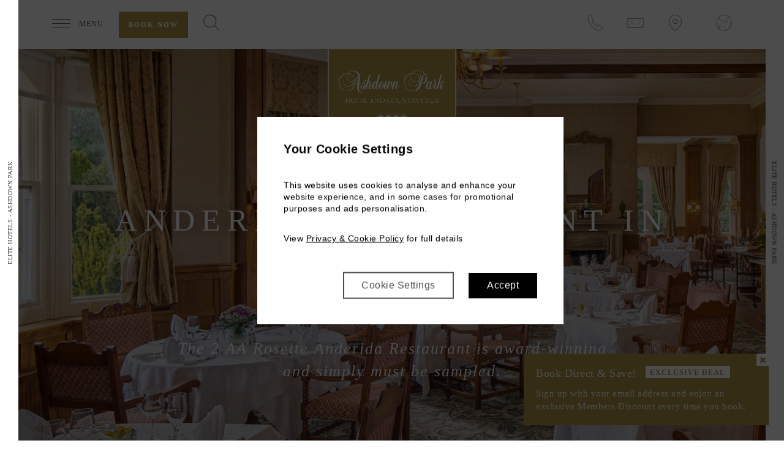

--- FILE ---
content_type: text/html; charset=UTF-8
request_url: https://www.ashdownpark.com/anderidarestaurant
body_size: 10467
content:
<!DOCTYPE html> 
<html lang="en" dir="ltr">
  <head>
    <meta charset="utf-8" />
<noscript><style>form.antibot * :not(.antibot-message) { display: none !important; }</style>
</noscript><meta name="description" content="The 2 AA Rosette Anderida Restaurant is award-winning and simply must be sampled. Located at Ashdown Park Hotel in Forest Row, East Sussex" />
<link rel="canonical" href="https://www.ashdownpark.com/anderidarestaurant" />
<meta name="Generator" content="Drupal 10 (https://www.drupal.org)" />
<meta name="MobileOptimized" content="width" />
<meta name="HandheldFriendly" content="true" />
<meta name="viewport" content="width=device-width, initial-scale=1.0" />
<link rel="icon" href="/themes/custom/elitehotels/favicon.ico" type="image/vnd.microsoft.icon" />

          <meta name="google-site-verification" content="mh65sTtrzD5rXSVpsKF3NUx1SkSqOEDjiY_EAp6WLkU" />
                <title>Anderida Restaurant in Forest Row - 2 AA Rosette Restaurant at Ashdown Park</title>
    <link rel="stylesheet" media="all" href="/sites/default/files/css/css_IVqd2_bg1lfTyeWUoAhiPAyzddkG1vhe4Ecu84QYMdU.css?delta=0&amp;language=en&amp;theme=elitehotels&amp;include=eJxdjkEWwiAMRC9U9ExIxjY2NDwSyuvtRVfiZhb_z7wEwo5NHWL3R0z7WrUdFE4m6IJfqermNZZgECSfJEVH4bSjTjjH9eAnp1C0tDIpk1EPI-lv8738sol17YPYZY48vjQsJ6N_uiNvWakJ3mR9T2Q" />
<link rel="stylesheet" media="all" href="/sites/default/files/css/css_E8Y5F50toIGJPxNgkt5K2xT9FANgbLde2lN5JVqP7BE.css?delta=1&amp;language=en&amp;theme=elitehotels&amp;include=eJxdjkEWwiAMRC9U9ExIxjY2NDwSyuvtRVfiZhb_z7wEwo5NHWL3R0z7WrUdFE4m6IJfqermNZZgECSfJEVH4bSjTjjH9eAnp1C0tDIpk1EPI-lv8738sol17YPYZY48vjQsJ6N_uiNvWakJ3mR9T2Q" />
<link rel="stylesheet" media="all" href="//maxcdn.bootstrapcdn.com/font-awesome/4.7.0/css/font-awesome.min.css" />
<link rel="stylesheet" media="all" href="/sites/default/files/css/css_wvUhj2hxMtl3lYQRPHmf296skdfXmLKayTtd0ZmXiu0.css?delta=3&amp;language=en&amp;theme=elitehotels&amp;include=eJxdjkEWwiAMRC9U9ExIxjY2NDwSyuvtRVfiZhb_z7wEwo5NHWL3R0z7WrUdFE4m6IJfqermNZZgECSfJEVH4bSjTjjH9eAnp1C0tDIpk1EPI-lv8738sol17YPYZY48vjQsJ6N_uiNvWakJ3mR9T2Q" />
<link rel="stylesheet" media="all" href="//vjs.zencdn.net/5.19/video-js.min.css" />
<link rel="stylesheet" media="all" href="/sites/default/files/css/css_2ofgTOKy2vxX5JN7OaERMLPmJyT0ufk-pzWv-T0IJp4.css?delta=5&amp;language=en&amp;theme=elitehotels&amp;include=eJxdjkEWwiAMRC9U9ExIxjY2NDwSyuvtRVfiZhb_z7wEwo5NHWL3R0z7WrUdFE4m6IJfqermNZZgECSfJEVH4bSjTjjH9eAnp1C0tDIpk1EPI-lv8738sol17YPYZY48vjQsJ6N_uiNvWakJ3mR9T2Q" />

    <!--[if lt IE 9]>
      <script src="https://oss.maxcdn.com/html5shiv/3.7.2/html5shiv.min.js"></script>
      <script src="https://oss.maxcdn.com/respond/1.4.2/respond.min.js"></script>
    <![endif]-->
    
          <script>
        // Define dataLayer and the gtag function.
        window.dataLayer = window.dataLayer || [];
        function gtag(){dataLayer.push(arguments);}
        // Set default consent to 'denied' as a placeholder
        // Determine actual values based on your own requirements
        gtag('consent', 'default', {
        'ad_storage': 'denied',
        'ad_user_data': 'denied',
        'ad_personalization': 'denied',
        'analytics_storage': 'denied',
        'wait_for_update': 2000
        });
      </script>
      <!-- Google Tag Manager -->
      <script>(function(w,d,s,l,i){w[l]=w[l]||[];w[l].push({'gtm.start':
      new Date().getTime(),event:'gtm.js'});var f=d.getElementsByTagName(s)[0],
      j=d.createElement(s),dl=l!='dataLayer'?'&l='+l:'';j.async=true;j.src=
      '//www.googletagmanager.com/gtm.js?id='+i+dl;f.parentNode.insertBefore(j,f);
      })(window,document,'script','dataLayer','GTM-PCKTVL');</script>
      <!-- End Google Tag Manager -->

      <script type="application/ld+json">
      {
        "@context": "https://schema.org",
        "@type": "Hotel",
        "name": "Ashdown Park Hotel",
        "image": "https://www.ashdownpark.com/sites/default/files/styles/gallery_slider_image_1000x640/public/PRW0714_O%26GElite_1139_v2_2.jpg",
        "@id": "https://www.ashdownpark.com/",
        "url": "https://www.ashdownpark.com/",
        "telephone": "+44 (0)1342 824988",
        "priceRange": "£120 - £450",
        "address": {
          "@type": "PostalAddress",
          "streetAddress": "Wych Cross",
          "addressLocality": "Nr Forest Row",
          "postalCode": "RH18 5JR",
          "addressCountry": "GB"
        },
        "geo": {
          "@type": "GeoCoordinates",
          "latitude": 51.071076,
          "longitude": 0.041780
        },
        "openingHoursSpecification": {
          "@type": "OpeningHoursSpecification",
          "dayOfWeek": [
            "Monday",
            "Tuesday",
            "Wednesday",
            "Thursday",
            "Friday",
            "Saturday",
            "Sunday"
          ],
          "opens": "00:00",
          "closes": "23:59"
        },
        "sameAs": [
          "https://www.facebook.com/ashdownpark/",
          "https://www.instagram.com/ashdownparkhotel/"
        ]
      }
      </script>

                  </head>
  <body class="role-anonymous domain-eh-ashdownpark">
          <!-- Google Tag Manager -->
      <noscript><iframe src="//www.googletagmanager.com/ns.html?id=GTM-PCKTVL"
      height="0" width="0" style="display:none;visibility:hidden"></iframe></noscript>
                        <a href="#main-content" class="visually-hidden focusable">
      Skip to main content
    </a>
    
      <div class="dialog-off-canvas-main-canvas" data-off-canvas-main-canvas>
                
    
  
                
<div id="menu-overlay" class="">
  <div class="menu-container">
    <div class="menu-block">
                    
                    <nav class="main-menu">
          <ul>
                                          <li class="has-submenu" aria-haspopup="true" aria-expanded="false">
                              <span>Stay</span>
                          <i class="icon-rightarrow-bold"></i>
              <div class="sub-menu clearfix">
                <ul class="clearfix">
                                                      <li>
                    <a href="/sussex-hotel" class="rooms" data-drupal-link-system-path="node/238">Rooms and Suites</a>
                    </li>
                        <li>
                    <a href="/seasonal-offers-ashdown" data-drupal-link-system-path="node/47">Offers</a>
                    </li>
                        <li>
                    <a href="/family-ashdown-forest" data-drupal-link-system-path="node/90">Families</a>
                    </li>
                        <li>
                    <a href="https://www.ashdownpark.com/dog-friendly-escapes-ashdown-park-hotel">Dog Friendly</a>
                    </li>
                        <li>
                    <a href="/groups-and-tours-ashdown-park" data-drupal-link-system-path="node/2578">Groups and Tours</a>
                    </li>
                
                </ul>
              </div>
                    </li>
                                    <li class="has-submenu in-active-trail" aria-haspopup="true" aria-expanded="false">
                              <a href="/restaurants-ashdown-park-hotel-east-sussex" class="dining" data-drupal-link-system-path="node/239">Dining</a>
                          <i class="icon-rightarrow-bold"></i>
              <div class="sub-menu clearfix">
                <ul class="clearfix">
                                                      <li>
                    <a href="/anderidarestaurant" data-drupal-link-system-path="node/126" class="is-active" aria-current="page">Anderida Restaurant</a>
                    </li>
                        <li>
                    <a href="/forest-brasserie" data-drupal-link-system-path="node/2049">Forest Brasserie</a>
                    </li>
                        <li>
                    <a href="/east-sussex-bar-cafe" data-drupal-link-system-path="node/2652">Bar &amp; Lounge</a>
                    </li>
                        <li>
                    <a href="/afternoon-tea-sussex" data-drupal-link-system-path="node/128">Afternoon Tea</a>
                    </li>
                        <li>
                    <a href="/picnic-al-fresco-ashdown-forest" data-drupal-link-system-path="node/129">Picnics &amp; Al Fresco</a>
                    </li>
                        <li>
                    <a href="/elite-diners-0" data-drupal-link-system-path="node/2062">Elite Diners Club</a>
                    </li>
                
                </ul>
              </div>
                    </li>
                                    <li class="has-submenu" aria-haspopup="true" aria-expanded="false">
                              <a href="/spa-wellness-0" class="spa" data-drupal-link-system-path="node/1284">Country Club &amp; Wellness</a>
                          <i class="icon-rightarrow-bold"></i>
              <div class="sub-menu clearfix">
                <ul class="clearfix">
                                                      <li>
                    <a href="/country-club-forest-spa" data-drupal-link-system-path="node/2641">Facilities</a>
                    </li>
                        <li>
                    <a href="/spa-wellness-0#treatments" data-drupal-link-system-path="node/1284">Treatments &amp; Experiences</a>
                    </li>
                        <li>
                    <a href="/country-club-forest-spa#membership" data-drupal-link-system-path="node/2641">Membership</a>
                    </li>
                        <li>
                    <a href="/18-hole-golf-course-country-club-sussex-ashdown-park" data-drupal-link-system-path="node/241">Golf</a>
                    </li>
                
                </ul>
              </div>
                    </li>
                        <li>
                    <a href="/sussex-event-venue" class="gift-certificates" data-drupal-link-system-path="node/2624">Social Events and Celebrations</a>
                    </li>
                                    <li class="has-submenu" aria-haspopup="true" aria-expanded="false">
                              <a href="/sussex-wedding-venue" class="weddings" data-drupal-link-system-path="node/2665">Weddings</a>
                          <i class="icon-rightarrow-bold"></i>
              <div class="sub-menu clearfix">
                <ul class="clearfix">
                                                      <li>
                    <a href="/sussex-wedding-venue#our-venue" data-drupal-link-system-path="node/2665">Our Venue</a>
                    </li>
                        <li>
                    <a href="/sussex-wedding-venue#make-an-enquiry" data-drupal-link-system-path="node/2665">Book an Appointment</a>
                    </li>
                        <li>
                    <a href="/sussex-wedding-venue#testimonials" data-drupal-link-system-path="node/2665">Testimonials</a>
                    </li>
                        <li>
                    <a href="https://www.ashdownpark.com/hen-do-stag-do-sussex">Pre-Wedding Celebrations</a>
                    </li>
                
                </ul>
              </div>
                    </li>
                                    <li class="has-submenu" aria-haspopup="true" aria-expanded="false">
                              <a href="/sussex-conference-venue" class="meetings" data-drupal-link-system-path="node/243">Meetings &amp; Corporate Events</a>
                          <i class="icon-rightarrow-bold"></i>
              <div class="sub-menu clearfix">
                <ul class="clearfix">
                                                      <li>
                    <a href="/room-plans-4" data-drupal-link-system-path="node/1307">Our Spaces &amp; 3D Tour</a>
                    </li>
                        <li>
                    <a href="/sussex-conference-venue#packages-and-brochures" data-drupal-link-system-path="node/243">Packages &amp; Special Offers</a>
                    </li>
                        <li>
                    <a href="/exclusive-use" data-drupal-link-system-path="node/123">Exclusive Use</a>
                    </li>
                        <li>
                    <a href="/team-building-0" data-drupal-link-system-path="node/122">Team Building</a>
                    </li>
                        <li>
                    <a href="https://www.ashdownpark.com/corporate-rates">Corporate Rates</a>
                    </li>
                
                </ul>
              </div>
                    </li>
                                    <li class="has-submenu" aria-haspopup="true" aria-expanded="false">
                              <a href="/whats-on-sussex" data-drupal-link-system-path="node/612">What&#039;s On</a>
                          <i class="icon-rightarrow-bold"></i>
              <div class="sub-menu clearfix">
                <ul class="clearfix">
                                                      <li>
                    <a href="/social-calendar" data-drupal-link-system-path="social-calendar">Our Calendar of Events</a>
                    </li>
                        <li>
                    <a href="/things-to-do-in-sussex" data-drupal-link-system-path="node/1221">Local Attractions</a>
                    </li>
                
                </ul>
              </div>
                    </li>
                        <li>
                    <a href="/seasonal-offers-ashdown" class="short-breaks" data-drupal-link-system-path="node/47">Seasonal Offers</a>
                    </li>
                                    <li class="has-submenu" aria-haspopup="true" aria-expanded="false">
                              <span>Discover</span>
                          <i class="icon-rightarrow-bold"></i>
              <div class="sub-menu clearfix">
                <ul class="clearfix">
                                                      <li>
                    <a href="/history-ashdown-park-hotel" data-drupal-link-system-path="node/88">Our History</a>
                    </li>
                        <li>
                    <a href="/grounds-and-gardens-ashdown-park" data-drupal-link-system-path="node/2642">Gardens</a>
                    </li>
                        <li>
                    <a href="/things-to-do-in-sussex" data-drupal-link-system-path="node/1221">Local Area &amp; Attractions</a>
                    </li>
                        <li>
                    <a href="/blog" data-drupal-link-system-path="blog">Blog</a>
                    </li>
                        <li>
                    <a href="/contact-us" data-drupal-link-system-path="node/95">Contact</a>
                    </li>
                        <li>
                    <a href="/ashdown-park-gallery" data-drupal-link-system-path="node/1313">Gallery</a>
                    </li>
                        <li>
                    <a href="https://www.careersatelitehotels.co.uk/" target="_blank">Work for Us</a>
                    </li>
                        <li>
                    <a href="https://www.ashdownpark.com/elite-hotels-timeline-0">Elite Hotels</a>
                    </li>
                        <li>
                    <a href="/be-social" data-drupal-link-system-path="node/2648">Be Social</a>
                    </li>
                        <li>
                    <a href="https://www.ashdownpark.com/elite-diners-0">Elite Diners Club</a>
                    </li>
                
                </ul>
              </div>
                    </li>
                        <li>
                    <a href="https://elite-hotels-ashdownpark.skchase.com/vouchers" target="_blank">Gifting</a>
                    </li>
                        <li>
                    <a href="/faq-5" data-drupal-link-system-path="node/2658">FAQs</a>
                    </li>
                        <li>
                    <a href="https://www.careersatelitehotels.co.uk/" target="_blank">Work for Us</a>
                    </li>
                        <li>
                    <a href="/contact-us" data-drupal-link-system-path="node/95">Contact Us</a>
                    </li>
                      </ul>
        </nav>
          


                      </div>
    <hr>
        <div class="social-links">
            <a href="https://www.instagram.com/ashdownparkhotel/?hl=en" target="_blank" aria-label="Visit our Instagram page (opens in new window)"><i class="fa fa-instagram"></i><span class="visually-hidden">Instagram</span></a>
                  <a href="https://www.facebook.com/ashdownpark" target="_blank" aria-label="Visit our Facebook page (opens in new window)"><i class="icon-facebook-circle"></i><span class="visually-hidden">Facebook</span></a>
          </div>
        <div class="contact-info">
      <a href="tel:+44 (0)1342 824988">+44 (0)1342 824988</a><br>
      <a href="mailto:enquiries@ashdownpark.com">enquiries@ashdownpark.com</a>
    </div>
    <div class="elite-logo">
      <a href="https://www.elitehotels.co.uk/" target="_blank"><img src="/themes/custom/elitehotels/images/elite-logo-small.jpg" /></a>
    </div>
  </div>
</div>

<div id="translate-overlay">
  <div class="container">
      <div id="google_translate_element"></div>
  </div>
</div>

<div id="search-overlay">
  <div class="container">
      <form action="/search" method="get">
      <div class="search-box">
          <input type="text" name="search_keywords" placeholder="Search our site..." />
          <button type="submit"><i class="icon icon-search"></i></button>
      </div>
      </form>
  </div>
</div>

<div id="booking-overlay">
  <div class="container" style="position: relative;">
      <div class="close-btn open">
          <div class="menu-btn-icon">
              <span></span>
              <span></span>
              <span></span>
              <span></span>
          </div>
      </div>
      <div class="overlay-body">
                <div class="step-1 booking-step-1">
          <div class="row">
            <div class="col">
              <div class="booking-widget--title">Book now</div>
              <div class="divider divider-1 eliteGold"><i class="icon-underline"></i></div>
            </div>
          </div>
          <div class="row d-flex justify-content-center flex-wrap">
            <div class="col-sm-3 col-xs-6">
              <a data-tab-target="stay">
                <div class="booking-step-1__card">
                  <div class="booking-step-1__card__image">
                    <img class="img-responsive desktop" src="/sites/default/files/styles/booking_overlay_desktop/public/images/Ashdown-pt2-17.jpeg?itok=fqLl_G6n" alt="" />
                                          <img class="img-responsive mobile" src="/sites/default/files/styles/booking_overlay_mobile/public/images/Ashdown-pt2-17.jpeg?itok=838mstat" alt="" />
                                      </div>
                  <div class="booking-step-1__card__text">
                                          Stay
                                      </div>
                </div>
              </a>
            </div>
            <div class="col-sm-3 col-xs-6">
              <a data-tab-target="dine">
                <div class="booking-step-1__card">
                  <div class="booking-step-1__card__image">
                    <img class="img-responsive desktop" src="/sites/default/files/styles/booking_overlay_desktop/public/images/aph-dine.jpg?itok=nKHj2pBb" alt="" />
                                          <img class="img-responsive mobile" src="/sites/default/files/styles/booking_overlay_mobile/public/images/aph-dine.jpg?itok=UnEBf5fQ" alt="" />
                                      </div>
                  <div class="booking-step-1__card__text">
                                          Dine
                                      </div>
                </div>
              </a>
            </div>
                        <div class="col-sm-3 col-xs-6">
              <a href="https://ashdownparkhotel.try.be/" target="_blank" data-tab-target="relax">
                <div class="booking-step-1__card">
                  <div class="booking-step-1__card__image">
                    <img class="img-responsive desktop" src="/sites/default/files/styles/booking_overlay_desktop/public/images/aph-relax.jpg?itok=qTGAVtY2" alt="" />
                                          <img class="img-responsive mobile" src="/sites/default/files/styles/booking_overlay_mobile/public/images/aph-relax.jpg?itok=2l5AUWjd" alt="" />
                                      </div>
                  <div class="booking-step-1__card__text">
                                          Relax
                                      </div>
                </div>
              </a>
            </div>
                                    <div class="col-sm-3 col-xs-6">
              <a href="https://ashdownparktickets.skchase.com/tickets" target="_blank" data-tab-target="attend">
                <div class="booking-step-1__card">
                  <div class="booking-step-1__card__image">
                    <img class="img-responsive desktop" src="/sites/default/files/styles/booking_overlay_desktop/public/images/aph-attend.jpg?itok=2-h86GFG" alt="" />
                                          <img class="img-responsive mobile" src="/sites/default/files/styles/booking_overlay_mobile/public/images/aph-attend.jpg?itok=hXAi-Oy2" alt="" />
                                      </div>
                  <div class="booking-step-1__card__text">
                                          EVENTS
                                      </div>
                </div>
              </a>
            </div>
                      </div>
        </div>
        <div class="step-2">
          <ul class="nav nav-tabs" role="tablist">
            <li role="presentation" class="active"><a href="#book-room" aria-controls="book-room" role="tab" data-toggle="tab" class="stay">
                              Stay
                          </a></li>
            <li role="presentation"><a href="#book-table" aria-controls="book-table" role="tab" data-toggle="tab" class="dine">
                              Dine
                          </a></li>
                        <li role="presentation" class="book-spa"><a href="https://ashdownparkhotel.try.be/" target="_blank">
                              Relax
                          </a></li>
                                      <li role="presentation" class="book-event"><a href="https://ashdownparktickets.skchase.com/tickets" target="_blank">
                              EVENTS
                            </a></li>
                      </ul>
          <div class="tab-content">
            <div role="tabpanel" class="tab-pane fade in active" id="book-room">
              

      
<div class="booking-widget form-widget">
    <div class="booking-widget--title">Check Availability</div>
    <div class="divider divider-1 eliteGold"><i class="icon-underline"></i></div>
    <form method="POST" action="https://secure.ashdownpark.com/convert/site/Ashdown%20Park%20Hotel/index.php" id="eh-availability-checker-form" novalidate="novalidate">
        <input type="hidden" value="GBP" name="currency" id="currency" />
        <input type="hidden" value="false" name="multiRoom" id="multiRoom"/>
        <input type="hidden" name="promo_preserve_dates" id="promo_preserve_dates" value="1"/>
        <input type="hidden" name="promo_preserve_occ" id="promo_preserve_occ" value="1"/>
        <input type="hidden" value="1" name="fw_submitted"/>
        <input type="hidden" value="search" name="av" class="av" />

        
        <div class="row">
            <div class="col-md-12">
                <div class="form-item">
                    <label>Arrival Date</label>
                    <input type="text" name="arrival-date" placeholder="Select a date" class="booking-datepicker" />
                    <div class="date-icon"><i class="icon icon-calendar"></i></div>
                    <input type="hidden" name="checkin" value="">
                </div>
            </div>
        </div>
        <div class="row">
            <div class="col-md-4 col-sm-4 col-xs-12">
                <div class="form-item">
                    <label>Nights</label>
                    <select name="nights" class="selectpicker">
                        <option value="1" selected="selected">1 night</option>
                        <option value="2">2 nights</option>
                        <option value="3">3 nights</option>
                        <option value="4">4 nights</option>
                        <option value="5">5 nights</option>
                        <option value="6">6 nights</option>
                        <option value="7">7 nights</option>
                        <option value="8">8 nights</option>
                        <option value="9">9 nights</option>
                        <option value="10">10 nights</option>
                        <option value="11">11 nights</option>
                        <option value="12">12 nights</option>
                        <option value="13">13 nights</option>
                        <option value="14">14 nights</option>
                        <option value="15">15 nights</option>
                        <option value="16">16 nights</option>
                        <option value="17">17 nights</option>
                        <option value="18">18 nights</option>
                        <option value="19">19 nights</option>
                        <option value="20">20 nights</option>
                    </select>
                </div>
            </div>
            <div class="col-md-4 col-sm-4 col-xs-6">
                <div class="form-item">
                    <label>Adults</label>
                    <select name="totalAdults" class="selectpicker">
                        <option value="1">1 adult</option>
                        <option value="2" selected="selected">2 adults</option>
                    </select>
                </div>
            </div>
            <div class="col-md-4 col-sm-4 col-xs-6">
                <div class="form-item form-item-children">
                    <label>Children</label>
                    <select name="totalChild3" class="selectpicker">
                        <option value="0">0 children</option>
                        <option value="1">1 children</option>
                        <option value="2">2 children</option>
                        <option value="3">3 children</option>
                    </select>
                </div>
            </div>
        </div>
        <div class="row">
            <div class="col-md-6 col-sm-6 col-xs-6">
                <div class="form-item">
                    <label>Promo Code</label>
                    <input id="promotionCode" type="text" class="promotionCode" name="promotionCode" />
                </div>
            </div>
            <div class="col-md-6 col-sm-6 col-xs-6">
                <div class="form-submit">
                    <input type="submit" value="Check Availability">
                </div>
            </div>
        </div>
    </form>
    <div class="manage-booking">
      <a href="https://secure.ashdownpark.com/convert/site/Ashdown%20Park%20Hotel/en/reslogin.html?process=modify" 
        class="subtle-link mortarGrey"
        target="_blank"
        data-aph="https://secure.ashdownpark.com/convert/site/Ashdown%20Park%20Hotel/en/reslogin.html?process=modify"
        data-tgh="https://secure.grandeastbourne.com/convert/site/The%20Grand%20Hotel/en/reslogin.html?process=modify"
        data-thh="https://secure.tylneyhall.co.uk/convert/site/Tylney%20Hall%20Hotel%20and%20Gardens/en/reslogin.html?process=modify"
        >Manage my Booking</a>
    </div>
        <div class="book-direct-notice">
        <div class="book-direct-notice__title">
            Book Direct &amp; Save! <span class="label exclusive">Exclusive Deal</span>        </div>
        <div class="book-direct-notice__text">
            <p>Sign up with your email address and enjoy an exclusive Members Discount every time you book.</p>
        </div>
    </div>
        </div>
            </div>
            <div role="tabpanel" class="tab-pane fade" id="book-table">
              <div class="views-element-container">  <div class="booking-widget form-widget book-table">
  <div class="booking-widget--title">Check Availability</div>
  <div class="please-call">Please call  for tables of 10 or more</div>
  <div class="divider divider-1 eliteGold"><i class="icon-underline"></i></div>
  <div class="book-table--widget">
  <div class="book-table--widget--title">
    THE ANDERIDA RESTAURANT
  </div>
  <div class="book-table--widget--widget">
    <iframe src="//booking.resdiary.com/widget/FixedSize/AshdownParkHotelAnderidaRestaurant/21865" frameborder="0" height="550px" width="285px" style="border:1px solid #cccccc;"></iframe>
  </div>
</div>
<div class="book-table--widget">
  <div class="book-table--widget--title">
    Forest Brasserie 
  </div>
  <div class="book-table--widget--widget">
    <iframe src="//booking.resdiary.com/widget/FixedSize/AshdownParkHotelForestBrasserie/21868" frameborder="0" height="550px" width="285px" style="border:1px solid #cccccc;"></iframe>
  </div>
</div>
<div class="book-table--widget">
  <div class="book-table--widget--title">
    AFTERNOON TEA
  </div>
  <div class="book-table--widget--widget">
    <iframe src="//booking.resdiary.com/widget/FixedSize/AshdownParkHotelDrawingRooms/63017" frameborder="0" height="550px" width="285px" style="border:1px solid #cccccc;"></iframe>
  </div>
</div>
<div class="book-table--widget">
  <div class="book-table--widget--title">
    LOUNGE
  </div>
  <div class="book-table--widget--widget">
    <iframe src="//booking.resdiary.com/widget/FixedSize/AshdownParkHotelDrawingRooms/63018" frameborder="0" height="550px" width="285px" style="border:1px solid #cccccc;"></iframe>
  </div>
</div>

  </div></div>

            </div>
          </div>
        </div>
        <div class="row">
          <div class="contact-details">
            <a href="tel:+44 (0)1342 824988"><i class="icon icon-phone"></i> +44 (0)1342 824988</a>
            <a href="mailto:enquiries@ashdownpark.com"><i class="icon icon-email"></i> enquiries@ashdownpark.com</a>
          </div>
        </div>
                      </div>
  </div>
</div>

<header>
  <div class="container">
      <div class="logo-container">
          <a href="/" class="logo">
              <img src="/themes/custom/elitehotels/images/header/header-logo_ap.png" />
          </a>
      </div>
      <div class="row hidden-sm hidden-xs desktop-header">
          <div class="col-md-6 clearfix">
              <a href="javascript:void(0)" class="menu-btn">
                  <div class="menu-btn-icon">
                      <span></span>
                      <span></span>
                      <span></span>
                      <span></span>
                  </div>
                  <span class="menu-btn-text">Menu</span>
              </a>
              <a href="#" class="book-now button alternative">Book now</a>
              <a href="#" class="search icon-btn hidden-sm hidden-xs"><i class="icon-search"></i></a> 
          </div>
          <div class="col-md-6 hidden-sm hidden-xs">
              <div class="icon-links">
                  <a href="/contact-us" class="call icon-btn"><i class="icon-phone"></i></a>
                  <a href="/contact-us" class="mail icon-btn"><i class="icon-email"></i></a>
                  <a href="/location-5" class="map icon-btn"><i class="icon-pin"></i></a>
                  <a href="javascript:void(0)" class="translate icon-btn"><i class="icon-translate"></i></a>
              </div>
          </div>
      </div>
      <div class="row visible-sm visible-xs mobile-header">
          <div class="col-md-12 clearfix">
              <a href="javascript:void(0)" class="menu-btn">
                  <div class="menu-btn-icon">
                      <span></span>
                      <span></span>
                      <span></span>
                      <span></span>
                  </div>
                  <span class="menu-btn-text hidden-xs">Menu</span>
              </a>
              <a href="#" class="search icon-btn"><i class="icon-search"></i></a>
              <a href="javascript:void(0)" class="translate icon-btn hidden-xs"><i class="icon-translate"></i></a>
              <a href="#" class="book-now button alternative align-right">Book now</a>
          </div>
      </div>
  </div>
</header>
  <div>
    <div data-drupal-messages-fallback class="hidden"></div>

  </div>





  <div>
    <div id="block-elitehotels-elite-hotels-system-main">
  
    
        

<section class="hero" data-parallax="scroll" data-speed="0.75" data-image-src="/sites/default/files/styles/hero_image__1920x800_/public/2024-07/Anderida%20Restaurant.jpg?itok=H68lQZq9">
  <div class="overlay">
    <div class="container">
        <a class="logo" href="/">
          <img src="/themes/custom/elitehotels/images/logos/logo_aph.png" class="img-responsive">
        </a>
        <div class="hero-content">
            <h1>Anderida Restaurant In Forest Row</h1>
            <div class="divider divider-1 white"><i class="icon-underline"></i></div>
                        <h2>
                
            <div><p>The 2 AA Rosette&nbsp;Anderida Restaurant is award-winning and&nbsp;simply must be sampled.</p></div>
      
            </h2>
                    </div>
    </div>
    <div class="arrow-indicator wow fadeInUp" data-wow-delay="2s">
          <i class="icon-downarrow"></i>
      </div>
  </div>
</section>
<section class="sub-navigation">
  <div class="affix-container">
    <div class="container">
      <nav class="sub-nav">
        
              <ul>
              <li>
        <a href="/anderidarestaurant" data-drupal-link-system-path="node/126" class="is-active" aria-current="page">ANDERIDA RESTAURANT</a>
              </li>
          <li>
        <a href="/forest-brasserie" data-drupal-link-system-path="node/2049">Forest Brasserie</a>
              </li>
          <li>
        <a href="/afternoon-tea-sussex" data-drupal-link-system-path="node/128">Afternoon Tea</a>
              </li>
          <li>
        <a href="https://www.ashdownpark.com/east-sussex-bar-cafe">Bar &amp; Lounge</a>
              </li>
          <li>
        <a href="/picnic-al-fresco-ashdown-forest" data-drupal-link-system-path="node/129">Picnics &amp; Al Fresco</a>
              </li>
          <li>
        <a href="https://www.ashdownpark.com/sussex-event-venue">Private Dining</a>
              </li>
          <li>
        <a href="/elite-diners-0" data-drupal-link-system-path="node/2062">Elite Diners</a>
              </li>
        </ul>
  


      </nav>
    </div>
  </div>
</section>
<section class="file-downloads biancaYellow-bg short">
    <div class="container">
        <div class="files links">
                      <div class="file">
              <a href="/sites/default/files/2025-11/Anderida%20Sample%20Sunday%20Menu%20-%20November%202025.pdf" target="_blank" class="button underline with-icon border-eliteGold">
                  <span class="button-text">Sample Sunday Menu</span>
                  <span class="button-icon"><i class="icon-pdf"></i></span>
              </a>
            </div>
                      <div class="file">
              <a href="/sites/default/files/2025-11/Anderida%20Restaurant%20Menu%20-%20November%202025.pdf" target="_blank" class="button underline with-icon border-eliteGold">
                  <span class="button-text">Sample Dinner Menu</span>
                  <span class="button-icon"><i class="icon-pdf"></i></span>
              </a>
            </div>
                      <div class="file">
              <a href="/sites/default/files/2025-07/Core%20120%20Wine%20List%20Review%202025-6%20V6%20270525%20Hambledon%20%2B%20Sparkling%20Tea%20%282%29.pdf" target="_blank" class="button underline with-icon border-eliteGold">
                  <span class="button-text">Wine List </span>
                  <span class="button-icon"><i class="icon-pdf"></i></span>
              </a>
            </div>
                            </div>
    </div>
</section>
<section class="main-content">
  <div class="row">
    <div class="col-md-6 reduced-col-padding">
        <div class="inner">
            <div class="text">
              
            <div><p>Welcome to the Anderida Restaurant...<br><br>The word Anderida is Roman in origin meaning hunting ground, which is very appropriate. It not only reflects the wild game that roams in the forest but also perfectly describes our Executive&nbsp;Chef's eye for tracking down only the finest and freshest ingredients for your table.</p><p>The room is stunning with high windows, framed by heavy drapes, looking out over the surrounding gardens. Beautifully light by day, and warm and cozy in evening candlelight, the ambiance manages to be both grand yet relaxing at the same time.&nbsp;</p><p>The restaurant’s reputation extends well beyond the local area of Forest Row or indeed the county of East Sussex, having been awarded two highly prestigious AA Rosettes, and as much attention has gone into the selection of the carefully chosen <a href="https://www.ashdownpark.com/sites/default/files/2023-12/New%20Wine%20List%2021.12.23.pdf">Wine List</a> where established European vineyards, local Sussex vineyards and emerging New World wineries are represented and dining choices from a divine seasonal à la carte menu. Please see attached example menus for pricing. Children are welcomed too with a special children’s menu available for both lunch and dinner.</p><p>Before or after you dine, relax in our stylish cocktail bar, where you can enjoy a range of delicious beverages and signature cocktails.</p><p><em>Treat loved ones to&nbsp;exquisite dining experiences on special occasions. </em><a href="https://elite-hotels-ashdownpark.skchase.com/vouchers?categories=afternoon%2520tea%2520and%2520hampers,food%2520%26%2520drink"><em>Click here</em></a><em> to purchase a gift voucher.&nbsp;</em></p><h3>Dress Code</h3><p>Whilst we do not operate a dress code, most of our guests choose smart casual or formal wear.</p><h3>Opening Times</h3><p><strong>Scheduled Closure</strong><br>The Anderida Restaurant will be closed from Monday 5th to Friday 16th January (inclusive). During this time, the Forest Brasserie will serve dinner daily.&nbsp;</p><p><strong>Breakfast</strong><br>Monday to Friday – 7:00am to 10:00am<br>Saturday and Sunday &nbsp;– 7:30am to 10:30am</p><p><strong>Daily Dining</strong><br>Monday and Tuesday - Closed<br>Wednesday - Saturday - 6:30pm to 9:00pm<br>Sunday - 1:00pm to 4:00pm</p><h3>Reservations</h3><p>To book, please use the widget below or contact our reservations team on 01342 824988 or&nbsp;<a href="mailto:reservations@ashdownpark.com"><span>reservations@ashdownpark.com</span></a></p><p><em>If you suffer from a food allergy or intolerance, please inform us and we will be happy to assist you.&nbsp;</em><br><em>A valid credit or debit card is required at the time of booking to secure your reservation. Please note that no charges will be applied to the credit or debit card at the time of booking. If you fail to attend your booking or cancel within 48 hours of the scheduled time, a fee of £25 per guest will be charged to the card details held on file. Please note for groups of 7 or more, and for special dining events, our reservations team may ask for a deposit to secure your booking.&nbsp;</em></p></div>
      
            </div>
                        <div class="booking-widget">
              <iframe src="//booking.resdiary.com/widget/FixedSize/AshdownParkHotelAnderidaRestaurant/21865" frameborder="0" height="550px" width="285px" style="border:1px solid #cccccc;"></iframe>
            </div>
                    </div>
    </div>
    <div class="col-md-6 reduced-col-padding" style="position: relative;">
      <div class="images">
                  <div class="image" style="background-image:url('/sites/default/files/styles/content_image_1200x700/public/JP8_2242.jpg?itok=AQe69kPM');"></div>
                  <div class="image" style="background-image:url('/sites/default/files/styles/content_image_1200x700/public/2025-12/Chicken1.JPG?itok=LTH7rgn1');"></div>
                  <div class="image" style="background-image:url('/sites/default/files/styles/content_image_1200x700/public/JP8_2184.jpg?itok=hEwM_MQH');"></div>
                  <div class="image" style="background-image:url('/sites/default/files/styles/content_image_1200x700/public/2024-07/Anderida%20-%20Dining%20with%20a%20View.jpg?itok=wYpBVehr');"></div>
              </div>
    </div>
  </div>
</section>
<section class="bottom-blocks">
    <div class="row">
        <div class="col-md-6 reduced-col-padding">
           
	
<div class="link-box gift-certificates matchHeight">
  <div class="inner-box">
	<div class="icon wow fadeInUp">
		<i class="icon-giftbox"></i>
	</div>
	<div class="title wow fadeIn">
		Gift Vouchers
	</div>
	<div class="link wow fadeIn">
		<a href="https://elite-hotels-ashdownpark.skchase.com/" class="button underline white border-white hover-eliteGold hover-bg-white">
			Buy now
		</a>
	</div> 
  </div>
</div>
        </div>
        <div class="col-md-6 reduced-col-padding">
           
	
<div class="link-box special-offers matchHeight">
  <div class="inner-box">
	<div class="icon wow fadeInUp">
		<i class="icon-discount"></i>
	</div>
	<div class="title wow fadeIn">
		Special Offers
	</div>
	<div class="link wow fadeIn">
		<a href="node/47" class="button underline white border-white hover-eliteGold hover-bg-white">
			View Offers
		</a>
	</div> 
  </div>
</div>
        </div>
    </div>
</section>
 
    
<section class="newsletter-signup">
	<div class="container">
		<div class="inner wow fadeIn">
			<div class="title">Sign up for News and Offers</div>
			<div class="divider divider-1 eliteGold"><i class="icon-underline"></i></div>
      <script type="text/javascript" src="//contact-api.inguest.com/bundles/revinatecontactapi/js/revinate-form.js"></script>
      <form id="revinate_contact_api_form" token="92bb8589-f0ab-41e7-a185-a0468273eeb9" onsubmit="revFormOnSubmit(); event.preventDefault();">
				<div class="form-item mc-field-group clearfix">
						<input type="email" value="" name="email" placeholder="Email address" class="required email" id="mce-EMAIL" required="required">
						<button type="submit" id="mc-embedded-subscribe" value="Subscribe" name="subscribe"><i class="icon icon-email"></i></button>
				</div>
			</form>
		</div>
	</div>
</section>



  </div>

  </div>



  <footer>
  <div class="container">
      <div class="row">
          <div class="col-md-12">
              <div class="hotel-logo wow fadeInUp">
                  <img src="/themes/custom/elitehotels/images/footer/footer_logo_ashdown-park.png" class="img-responsive" />
              </div>
          </div>
      </div>
      <div class="row">
          <div class="col-md-10 col-md-offset-1">
              <div class="col-md-4">
                  <div class="hotel-address">
                    Ashdown Park<br />
Wych Cross, Nr Forest Row<br />
East Sussex <br />
RH18 5JR
                  </div>
              </div>
              <div class="col-md-4">
                  <div class="hotel-contact-details">
                      <span>T:</span> <a href="tel:+44 (0)1342 824988" onclick="tel:+44 (0)1342 824988">+44 (0)1342 824988</a> <br />
                      <span>E:</span> <a href="mailto:enquiries@ashdownpark.com" target="_blank" class="email-link">enquiries@ashdownpark.com</a>
                  </div>
              </div>
              <div class="col-md-3">
                  <div class="additional-links">
                      <a href="https://www.elitehotels.co.uk/" target="_blank">Elite Hotels</a><br />
                      <a href="http://www.careersatelitehotels.co.uk/" target="_blank">Join the Team</a><br />
                      <a href="/awards-accolades-0" target="_blank">Awards & Accolades</a><br />
                      <a href="https://rotherwickfoundation.org/" target="_blank">The Rotherwick Foundation </a>
                  </div>
              </div>
              <div class="col-md-1">
                  <div class="back-to-top">
                      <a href="#"><i class="icon-uparrow"></i></a>
                  </div>
              </div>
          </div>
      </div>
      <div class="row">
          <div class="col-md-12"> 
              <div class="footer-logos">
                  <a href="https://rotherwickfoundation.org/" target="_blank" class="footer-logo rotherwick-foundation"><img src="https://rotherwickfoundation.org/images/logo.svg" /></a>
                  <a class="footer-logo"><img src="/themes/custom/elitehotels/images/footer/footer_logo_aim.png" /></a>
                  <a href="http://www.slh.com/hotels/ashdown-park-hotel/" target="_blank" class="footer-logo"><img src="/themes/custom/elitehotels/images/footer/footer_logo_slh.png" /></a>

                  <a class="footer-logo"><img src="/themes/custom/elitehotels/images/footer/footer_logo_elite-hotels.png" /></a>

                  <a class="footer-logo"><img src="/themes/custom/elitehotels/images/footer/footer_logo_green-tourism.png" /></a>
                  <a class="footer-logo"><img src="/themes/custom/elitehotels/images/footer/footer_logo_aiea.png" /></a>
                  <a class="footer-logo"><img src="/themes/custom/elitehotels/images/footer/footer_logo_investors-in-people.png" /></a>
              </div>
          </div>
      </div>
      <div class="row">
          <div class="col-md-12">
              <div class="footer-bottom">
                  <span class="footer-copyright">
                      &copy; Elite Hotels 2026 
                  </span>
                  <span><a href="/privacy-policy">Privacy & Cookie Policy</a></span>
                  <span><a href="/environment" target="_blank">Sustainability</a></span>
                  <span><a href="/accessibility-0" target="_blank">Accessibility</a></span>
                  <span><a href="/sites/default/files/MODERN%20SLAVERY%20STATEMENT.pdf" target="_blank">Modern Slavery Statement</a></span>
                  <span>Site design <a href="http://oandg.co.uk" target="_blank">Oliver & Graimes</a></span>
              </div>
          </div>
      </div>
  </div>
</footer>

<div class="sticky-footer-notice" id="sticky-footer-notice">
  <div class="book-direct-notice">
      <button type="button" class="close"><i class="fa fa-times" aria-hidden="true"></i></button>
      <div class="book-direct-notice__title">
          <a href="#" class="book-now">Book Direct &amp; Save!</a> <span class="label exclusive">Exclusive Deal</span>      </div>
      <div class="book-direct-notice__text">
          <p>Sign up with your email address and enjoy an exclusive Members Discount every time you book.</p>
      </div>
  </div>
</div>


<script type="text/javascript">

if(window.innerWidth < 768){
  jQuery('#google_translate_element').detach().appendTo('#translate-element-container');   
}

function googleTranslateElementInit() {
  new google.translate.TranslateElement({pageLanguage: 'en', layout: google.translate.TranslateElement.InlineLayout.SIMPLE}, 'google_translate_element');
}
</script>
<script type="text/javascript" src="//translate.google.com/translate_a/element.js?cb=googleTranslateElementInit"></script>
  </div>

    

    
      <script async src="https://secure.ashdownpark.com/crm/rpc/Ashdown%20Park%20Hotel/WSS_js.php"></script>

                    <script src="/sites/default/files/js/js_cd4ZkPC-OZDHJuqZ7VLnGwl6e1erJT1ygOEt1MzFgog.js?scope=footer&amp;delta=0&amp;language=en&amp;theme=elitehotels&amp;include=eJxNyckJACAMBMCGDNbksagQEjFr_36d70AXMZ3QyEO9FpVoZ21GwlfmHRK3SnMjjLLLwAPVUheE"></script>
<script src="//vjs.zencdn.net/5.19/video.min.js"></script>
<script src="/sites/default/files/js/js_lcckUP0QLeaD5GvfWoTexzfbFZu1p-Zh9G6LKK3sUfk.js?scope=footer&amp;delta=2&amp;language=en&amp;theme=elitehotels&amp;include=eJxNyckJACAMBMCGDNbksagQEjFr_36d70AXMZ3QyEO9FpVoZ21GwlfmHRK3SnMjjLLLwAPVUheE"></script>

  </body>
</html>


--- FILE ---
content_type: text/html; charset=utf-8
request_url: https://booking.resdiary.com/widget/FixedSize/AshdownParkHotelAnderidaRestaurant/21865
body_size: 13232
content:
<!DOCTYPE html>
<html>
<head>
    <meta charset="utf-8" />
    <meta name="viewport" content="width=device-width, initial-scale=1.0">
    <title>ResDiary Widget</title>
    <meta property="og:title" content="Book online with ResDiary" />
    <meta property="og:image" content="/Content/Images/resdiary-logo-og.jpg" />
    <meta property="og:description" content="Click here to make a booking" />

    
    <link rel="stylesheet" type="text/css" href="https://booking.resdiary.com/bundles/css/fixedsizewidget.css?v=KhhmpoYvEK5ixDY9rMuZkM9VMUz8yNaMXzRQKx4Dv3c">
    <link rel="stylesheet" type="text/css" href="https://booking.resdiary.com/bundles/css/local.css?v=gJbdYINwJY-9O2l_o7nj9eYxNZYRowhTQZR-QteZLPg">
    <link rel="stylesheet" type="text/css" href="https://widget-themes.resdiary.com/widgetthemes/Providers/AshdownParkHotelAnderidaRestaurant/21865.css?v=639020818472100000">

    
    
    

    

    


    <script src="https://challenges.cloudflare.com/turnstile/v0/api.js?render=explicit"
            crossorigin="anonymous"></script>

</head>
<body>
    




<div id="rd-widget-root" data-rd-settings="{&quot;MicrositeName&quot;:&quot;AshdownParkHotelAnderidaRestaurant&quot;,&quot;ChannelCode&quot;:&quot;ONLINE&quot;,&quot;ThemeId&quot;:21865,&quot;CssUrl&quot;:&quot;https://widget-themes.resdiary.com/widgetthemes/Providers/AshdownParkHotelAnderidaRestaurant/21865.css?v=639020818472100000&quot;,&quot;ShowDateOfBirth&quot;:false,&quot;ShowDateOfBirthYear&quot;:false,&quot;DateOfBirthRequired&quot;:false,&quot;DateOfBirthDescription&quot;:&quot;&quot;,&quot;IsChildrenCoversShown&quot;:false,&quot;IsInfantsCoversShown&quot;:false,&quot;CustomSuccessPageUrl&quot;:null,&quot;Date&quot;:null,&quot;Time&quot;:null,&quot;PartySize&quot;:null,&quot;FixedPromotionId&quot;:null,&quot;ShowCustomerTitle&quot;:true,&quot;DivideTimeSlotsByService&quot;:false,&quot;ShowSmsMarketingOption&quot;:false,&quot;ShowOptinCheckboxes&quot;:true,&quot;ShowPostcodeField&quot;:false,&quot;PostcodeRequired&quot;:false,&quot;AllowAreaChoice&quot;:false,&quot;IncludeAnyArea&quot;:false,&quot;SkipInitial&quot;:false,&quot;MicrositeDomain&quot;:&quot;https://www.resdiary.com&quot;,&quot;ShowTelephoneNumberField&quot;:true,&quot;ShowMobileNumberField&quot;:true,&quot;ShowCompanyField&quot;:false,&quot;ShowMembershipIdField&quot;:false,&quot;MembershipIdTitle&quot;:&quot;&quot;,&quot;IsMembershipIdRequired&quot;:false,&quot;ShowRoomNumberField&quot;:false,&quot;TrackingSettings&quot;:{&quot;GoogleTagManagerId&quot;:&quot;&quot;,&quot;GoogleAnalyticsId&quot;:&quot;&quot;,&quot;GoogleAnalytics4Id&quot;:&quot;&quot;,&quot;GoogleAdWordsId&quot;:&quot;&quot;,&quot;GoogleAdWordsLabel&quot;:&quot;&quot;,&quot;FacebookPixelId&quot;:&quot;&quot;,&quot;TwitterAdId&quot;:&quot;&quot;,&quot;SegmentKey&quot;:&quot;&quot;},&quot;SkipPromotionsScreen&quot;:false,&quot;DropdownGeneralTextColour&quot;:&quot;#161616&quot;,&quot;DropdownGeneralValidationErrorColour&quot;:&quot;#f50057&quot;,&quot;DropdownGeneralPlaceholderColour&quot;:&quot;#161616&quot;,&quot;IsGroupWidget&quot;:false,&quot;GroupWidgetRestaurants&quot;:[],&quot;IncludeJQuery&quot;:true,&quot;IsEventsWidget&quot;:false,&quot;WidgetBookingType&quot;:&quot;Booking&quot;,&quot;MarketingLevel&quot;:null,&quot;ContactDetailsTitle&quot;:&quot;&quot;,&quot;IsPreviewWidget&quot;:false,&quot;TakeawaySetting&quot;:&quot;Both&quot;,&quot;TakeawayCountdownMinutes&quot;:15,&quot;MicrositeUrl&quot;:&quot;https://www.resdiary.com/Restaurant/AshdownParkHotelAnderidaRestaurant&quot;,&quot;IncludeTablePlusWrapper&quot;:false,&quot;TablePlusChannel&quot;:null,&quot;TablePlusMemberChannel&quot;:null,&quot;AccorConnectApiKey&quot;:null,&quot;AccorConnectClientId&quot;:null,&quot;AccorConnectSecret&quot;:null,&quot;ShowHouseholdsField&quot;:false,&quot;TheStarEntertainmentRemoteGroupId&quot;:52607,&quot;ShowRestaurantAddress&quot;:null,&quot;ShowGroupingByCity&quot;:null,&quot;ShowOrderByClosest&quot;:null,&quot;AccorRedirectUrl&quot;:null,&quot;AccorBaseUrl&quot;:null,&quot;PrecheckVenueEmailOptin&quot;:false}"
     data-rd-local-css-url="https://booking.resdiary.com/bundles/css/local.css?v=gJbdYINwJY-9O2l_o7nj9eYxNZYRowhTQZR-QteZLPg"
     data-rd-api-base-url="https://booking.resdiary.com">
    <div class="rd-widget-content container-fluid" style="display: none" data-bind="visible: isShowingWidget, style: { minHeight: forceBookButton ? 'initial' : '' }">
        <div id="booking-widget-container">
            <div data-bind="ifnot: forceBookButton">
                <div class="row clearfix">
                    <div class="logo-panel col-xs-6 col-xs-offset-3" data-bind="with: initialViewModel">
                        <div id="logodiv" class="row resdiary-logo-container" data-bind="visible: showResDiaryLogo">
                            <img alt='Powered by ResDiary' data-bind="attr:{src: overallResDiaryLogoUrl}" />
                        </div>
                    </div>
                </div>
                <div class="row">
                    <div class="col-xs-12 booking-info-banner" data-bind="with: booking, click: goToInitialScreen, css: { 'cursor-pointer': canGoToInitialScreen}">
                        <div id="booking-summary-panel" class="panel panel-booking view-selected-options">
                            <div class="panel-body booking-summary text-center">
                                <div class="booking-summary-content">
                                    <span class="glyphicon glyphicon-calendar"></span><span class="booking-info" data-bind="text: formattedDate"></span>
                                    <span> | </span>
                                    <span class="glyphicon glyphicon-user"></span><span class="booking-info" data-bind="text: selectedCovers"></span>
                                    <span> | </span>
                                    <span class="glyphicon glyphicon-time"></span><span class="booking-info" data-bind="text: selectedTimeLabel"></span>
                                </div>
                            </div>
                        </div>
                    </div>
                </div>
                <div id="initial" class="widget-screen" data-bind="with: initialViewModel, visible: showInitial">
                    
<div data-bind="with: booking">
    <div class="row">
        <div class="col-xs-12 cursor-pointer">
            <covers-dropdown params="options: availableCovers, selected: selectedCovers, isUpdating: $parent.isCoversUpdating"></covers-dropdown>
        </div>
        <div class="col-xs-12">
            <div class="form-group cursor-pointer">
                <div class="input-group date datepicker-inline"
                     id="datepicker"
                     data-bind="dateTimePicker: selectedDate,
                        dateTimePickerInput: $('#datetimepicker-input'),
                        dateTimePickerOptions: { format : 'LL', minDate: $parent.datePickerMinDate, inline: true, viewDate: $parent.calendarDate },
                        datePickerEnabledDates: $parent.enabledDates, datePickerStandbyDates: $parent.standbyDates">
                </div>
            </div>
        </div>
        <div class="col-xs-12 cursor-pointer" data-bind="visible: $parent.allowAreaChoice">
            <dropdown-list params="options: $parent.adjustedAreas, optionsText: 'name', optionsValue: 'id', optionsValueNotFoundText: 'Choose an area...', selected: areaId, icon: 'th-large'"></dropdown-list>
        </div>
        <div class="col-xs-12 cursor-pointer">
            <time-dropdown params="availableServices: $parent.availableServices, selected: selectedTime, icon:'time', divideTimeSlotsByService: $parent.divideTimeSlotsByService"></time-dropdown>
        </div>
        <div class="col-xs-12 booking-warnings">
            <div class="table-return-notice" data-bind="visible: $parent.tableReturnNotice">
                <span data-bind="text:$parent.tableReturnNotice"></span>
            </div>
            <div class="rate-limit-error" data-bind="visible: $parent.maximumRequestsExceeded">
                <span class="glyphicon glyphicon glyphicon-exclamation-sign	warning-icon"></span>
                <label>We&#x27;re currently experiencing high demand. Please try again in a few minutes, or contact the restaurant directly to make your reservation.</label>
            </div>
        </div>

        <div class="col-xs-12 buttons-container">
            <button class="btn btn-default btn-next pull-right" data-bind="enable: $parent.isNextButtonEnabled , click: $parent.next">
                <span data-bind="visible:!$parent.waitState()">
                    Next
                    <span class="glyphicon glyphicon-arrow-right"></span>
                </span>
                <span data-bind="visible:$parent.waitState()">
                    Loading...
                </span>
            </button>
        </div>
    </div>
</div>


                </div>
                <div id="promotion" class="widget-screen" data-bind="with: promotionViewModel, visible: showPromotion ">
                    <div class="row">
    <div class="col-xs-12">
        <div class="list-group list-group-promotion" data-bind="foreach: availablePromotions">
            <div >
                <a class="list-group-item" data-bind="css: { active: isSelected }">
                    <div data-bind="click: $parent.togglePromotionSelected">
                        <div>
                            <span class="glyphicon glyphicon-unchecked" style='font-size: 16px' data-bind="css: { 'glyphicon-check': isSelected, 'glyphicon-unchecked': !isSelected() }, visible: !$parent.fixedPromotionId()"></span>
                            <span data-bind="text: name"></span>
                            <span data-bind="text: $parent.formatPrice(price())"></span>
                        </div>
                        <p class="pre-line clickable-promotion-text" data-bind="visible: !isShowingReadLink(), text: description"></p>
                    </div>
                    <p>
                        <span class="pre-details clickable-promotion-text" data-bind="visible: isShowingReadLink, text: descriptionDetails, click: $parent.togglePromotionSelected"></span>
                        <span class="font-bold read-link-text" data-bind="visible: isShowingReadLink, click: toggleReadMore(), text: readLinkText()"></span>
                    </p>
                </a>
            </div>
        </div>
        <div class="table-return-notice" data-bind="fadeVisible: leaveTimeText">
            <span data-bind="text: leaveTimeText"></span>
        </div>
        <div data-bind ="ifnot: fixedPromotionId">
            <div class="col-xs-12 promopick-message" data-bind="ifnot: promotionRequired">Please select an option or continue booking.</div>
            <div class="col-xs-12 promopick-message" data-bind="if:promotionRequired">An option is required for this booking.</div>
        </div>
    </div>


    <div class="col-xs-12 buttons-container">
        <button class="btn btn-default btn-previous pull-left" tabindex=0 data-bind="click: previous">
            <span class="glyphicon glyphicon-arrow-left"></span>
            Previous
        </button>
        <button class="btn btn-default btn-next pull-right" data-bind="enable: isNextButtonEnabled, click: next">
            Next
            <span class="glyphicon glyphicon-arrow-right"></span>
        </button>
    </div>
</div>

                </div>
                <div id="contact" class="widget-screen" data-bind="with: contactDetailsViewModel, visible: showContact ">
                    
<div data-bind="with: booking().contact">
    <div class="row">
        <div class="col-xs-12">
            <h4 style="font-family: inherit">Contact Details</h4>
        </div>
        <div class="col-xs-3" data-bind="validationElement: title, visible: showCustomerTitle">
            <label for="title" class="sr-only">Title</label>
            <input data-bind="textInput: title" type="text" class="form-control input-sm drop-fill-in" placeholder="Title" autocomplete="honorific-prefix"/>
        </div>
        <div class="col-xs-12" data-bind="validationElement: firstName">
            <label class="sr-only">First Name</label>
            <input data-bind="textInput: firstName" type="text" class="form-control input-sm drop-fill-in" placeholder="First Name" autocomplete="given-name"/>
        </div>
        <div class="col-xs-12" data-bind="validationElement: lastName">
            <label class="sr-only">Last Name</label>
            <input data-bind="textInput: lastName" type="text" class="form-control input-sm drop-fill-in" placeholder="Last Name" autocomplete="family-name"/>
        </div>
        <div class="col-xs-12" data-bind="visible: showCompanyField, validationElement: company">
            <label for="company" class="sr-only">Company</label>
            <input id="company" data-bind="textInput: company" type="text" class="form-control input-sm drop-fill-in" placeholder="Company" />
        </div>
        <div class="col-xs-12" data-bind="visible: showPostcodeField, validationElement: telephone">
            <label class="sr-only">Telephone Number</label>
            <input class="form-control input-sm  drop-fill-in" data-bind="textInput:telephone, countryCodePicker:telephoneCountry" placeholder="Telephone Number" type="tel" id="telephone" autocomplete="tel">
        </div>
        <div class="col-xs-12" data-bind="validationElement: mobile">
            <label class="sr-only">Mobile Number</label>
            <input class="form-control input-sm  drop-fill-in" data-bind="textInput:mobile, countryCodePicker:mobileCountry" placeholder="Mobile Number" type="tel" id="mobile" autocomplete="tel">
        </div>
        <div class="col-xs-12" data-bind="validationElement: email">
            <label class="sr-only">Email Address</label>
            <input data-bind="textInput: email" type="text" class="form-control input-sm drop-fill-in" placeholder="Email Address" autocomplete="email"/>
        </div>
        <div class="col-xs-12" data-bind="visible: showMembershipIdField">
            <input data-bind="textInput: membershipId, attr: {placeholder: $parent.membershipIdTitle}" type="text" class="form-control input-sm drop-fill-in" placeholder="Membership Number" />
        </div>
        <div class="col-xs-12" data-bind="visible: showRoomNumberField, validationElement: roomNumber">
            <label class="sr-only">Room Number</label>
            <input data-bind="textInput: roomNumber" type="text" class="form-control input-sm drop-fill-in" placeholder="Room Number"/>
        </div>
        <div class="col-xs-12" data-bind="visible: showPostcodeField, validationElement: postcode">
            <label class="sr-only">Postcode</label>
            <input data-bind="textInput: postcode" type="text" class="form-control input-sm drop-fill-in" placeholder="Postcode" autocomplete="postal-code"/>
        </div>
        <div class="col-xs-12" data-bind="visible: $parent.showDateOfBirth, validationElement: dateOfBirth">
            <h5 class="form-title">Date of Birth</h5>
            <select name="Day" data-bind="value: dobDay, options: $parent.dayOptions, optionsCaption: 'Day'" class="drop-fill-in"> </select>
            <select name="Month" data-bind="value: dobMonth, options: $parent.monthOptions, optionsCaption: 'Month'" class="drop-fill-in"></select>
            <select name="Year" data-bind="visible: $parent.showDateOfBirthYear, value: dobYear, options: $parent.yearOptions,  optionsCaption: 'Year'" class="drop-fill-in"></select>
            <div class="help-block general-text" data-bind="visible: $parent.dateOfBirthDescription, text: $parent.dateOfBirthDescription"></div>
            <span class="help-block" data-bind="validationMessage: dateOfBirth"></span>
        </div>
        <div class="col-xs-12" data-bind="visible: customField().name(), validationElement: customFieldValue">
            <input data-bind="textInput: customFieldValue, attr : { placeholder:  customField().name }" type="text" class="form-control input-sm drop-fill-in" />
        </div>
        <div class="col-xs-12" id="commentsSection">
            <textarea class="comments-text-area form-control input-sm drop-fill-in" rows="3" data-bind="textInput: $parent.booking().comments" placeholder="Comments" autocomplete="comment-box-stops-auto-fills"></textarea>
        </div>
        <div class="col-xs-12 marketing-options" data-bind ="visible: isIndividualVenueMarketingEnabled">
            <div class="marketing-description" data-bind="html: providerMarketingText"></div>
            <div class="form-group">
                <label class="marketing-label">
                    <input type="checkbox" data-bind="checked: receiveMoreProviderInfoEmailCheckbox" name="subscribe" />
                    Email
                </label>
            </div>
            <div class="form-group" data-bind="visible: showSmsMarketingOption">
                <label class="marketing-label">
                    <input type="checkbox" data-bind="checked: receiveMoreProviderInfoSmsCheckbox" name="subscribe" />
                    SMS
                </label>
            </div>
        </div>      
        <div class="col-xs-12 marketing-options" data-bind="visible: isGroupMarketingEnabled">
            <div class="marketing-description" data-bind="html: groupMarketingText"></div>
            <div class="form-group">
                <label class="marketing-label">
                    <input type="checkbox" data-bind="checked: receiveMoreInfoEmailCheckbox" name="subscribe" />
                    Email
                </label>
            </div>
            <div class="form-group" data-bind="visible: showSmsMarketingOption">
                <label class="marketing-label">
                    <input type="checkbox" data-bind="checked: receiveMoreInfoSmsCheckbox" name="subscribe" />
                    SMS
                </label>
            </div>
        </div>
        <div class="col-xs-12 buttons-container">
            <button class="btn btn-default pull-left" data-bind="click: $parent.previous">
                <span class="glyphicon glyphicon-arrow-left"></span>
                Previous
            </button>
            <button class="btn btn-default pull-right" data-bind="click: $parent.next">
                Next
                <span class="glyphicon glyphicon-arrow-right"></span>
            </button>
        </div>
    </div>
</div>

                </div>
                <div id="confirm" class="widget-screen" data-bind="with: confirmationViewModel, visible: showConfirmation ">
                    
<div data-bind="with: booking">
    <div data-bind="ifnot: ($parent.termsAndConditionsVisible() || $parent.privacyPolicyVisible())">
        <div class="row">
            <div class="col-xs-12">
                <span>Confirm Your Details Below</span>
            </div>
        </div>

        <div class="row">
            <div id="reservation-info">
                <div class="col-xs-12">
                    <table class="table table-confirmation">
                        <tr>
                            <td class="col-xs-5">Date:</td>
                            <td class="col-xs-7"><strong data-bind="text: formattedDate"></strong></td>
                        </tr>
                        <tr>
                            <td class="col-xs-5">Time:</td>
                            <td class="col-xs-7"><strong data-bind="text: formattedTime"></strong></td>
                        </tr>
                        <tr>
                            <td class="col-xs-5">People:</td>
                            <td class="col-xs-7"><span data-bind="text:selectedCovers"></span></td>
                        </tr>
                    </table>

                    <div id="contact-info" data-bind="with: contact">
                        <table class="table table-confirmation">
                            <tr>
                                <td class="col-xs-5">Name:</td>
                                <td class="col-xs-7"><span data-bind="text: fullName"></span></td>
                            </tr>
                            <tr>
                                <td class="col-xs-5">Mobile Number:</td>
                                <td class="col-xs-7"><span data-bind="text: mobile"></span></td>
                            </tr>
                            <tr>
                                <td class="col-xs-5">Email Address:</td>
                                <td class="col-xs-7"><span data-bind="text: email"></span></td>
                            </tr>
                            <tr data-bind="visible: membershipId">
                                <td class="col-xs-5">Membership Number:</td>
                                <td class="col-xs-7"><span data-bind="text: membershipId"></span></td>
                            </tr>
                            <tr data-bind="visible: roomNumber">
                                <td class="col-xs-5">Room Number:</td>
                                <td class="col-xs-7"><span data-bind="text: roomNumber"></span></td>
                            </tr>
                            <tr data-bind="visible: postcode">
                                <td class="col-xs-5">Postcode:</td>
                                <td class="col-xs-7"><span data-bind="text: postcode"></span></td>
                            </tr>
                        </table>
                    </div>
                </div>

                <div class="col-xs-12 table-return-notice" data-bind="visible: $parent.returnNoticeText">
                    <span data-bind="text:$parent.returnNoticeText"></span>
                </div>
                <div class="col-xs-12" data-bind="if: $parent.hasTermsOrPrivacyPolicy">
                    <label class="t-and-c-label">
                        <input type="checkbox" data-bind="checked: $parent.areRestaurantTermsAccepted, value: $parent.areTermsOrPrivacyPolicyAccepted" /> I have read and accept the 
                        <a href="#" data-bind="if: $parent.restaurantTermsConditions, click: $parent.showTermsAndConditions">Booking Terms And Conditions</a>
                        <span data-bind="if: $parent.hasTermsAndPrivacyPolicy">and</span>
                        <a href="#" data-bind="if: $parent.privacyPolicy, click: $parent.showPrivacyPolicy">Privacy Policy</a>
                    </label>
                </div>

                <div class="col-xs-12">
                    <div id="turnstile-container" class="cf-turnstile" data-bind="visible: $parent.useTurnstile"></div>
                    <div class="has-error" id="turnstile-required-message" data-bind="visible: $parent.showTurnstileValidationError">
                      <span class="help-block">Please tick the box to confirm you are a human.</span>
                  </div>
                </div>

                <div class="col-xs-12">
                    <button class="btn btn-default btn-previous pull-left" tabindex="0" data-bind="click: $parent.previous">
                        <span class="glyphicon glyphicon-arrow-left"></span>
                        Previous
                    </button>
                    <button class="btn btn-default btn-next pull-right" tabindex="0" data-bind="enable: $parent.isNextButtonEnabled, click: $parent.next">
                        Next
                        <span class="glyphicon glyphicon-arrow-right"></span>
                    </button>
                </div>
            </div>
        </div>
    </div>

    <div class ="restaurant-terms-fixed" id="restaurant-terms">
        <div data-bind="if: $parent.restaurantTermsConditions, visible: $parent.termsAndConditionsVisible">
            <h4 class="modal-title">Booking Terms And Conditions</h4>
            <div class="restaurant-terms-text">
                <p class="pre-details" data-bind="html: $parent.removeNewlineAndTabFromHTML($parent.restaurantTermsConditions)"></p>
            </div>
        </div>
        <div data-bind="if: $parent.privacyPolicy, visible: $parent.privacyPolicyVisible"">
            <h4 class="modal-title">Privacy Policy</h4>
            <div class="restaurant-terms-text">
                <p class="pre-details" data-bind="html: $parent.removeNewlineAndTabFromHTML($parent.privacyPolicy)"></p>
            </div>
        </div>
    </div>
    <div class="t-and-c-buttons" data-bind="if: $parent.termsAndConditionsVisible, visible: $parent.termsAndConditionsVisible ">
        <p>
            <button type="button" class="btn btn-default" data-bind="click: $parent.hideTermsAndConditions, text: $parent.hideTermsText"></button>
            <button type="button" class="btn btn-default accept-button pull-right" data-bind="click: $parent.acceptTermsAndConditions">Accept and Continue</button>
        </p>
    </div>
    <div class="t-and-c-buttons" data-bind="if: $parent.privacyPolicyVisible, visible: $parent.privacyPolicyVisible ">
        <p>
            <button type="button" class="btn btn-default" data-bind="click: $parent.hidePrivacyPolicy, text: $parent.hideTermsText"></button>
            <button type="button" class="btn btn-default accept-button pull-right" data-bind="click: $parent.acceptPrivacyPolicy">Accept and Continue</button>
        </p>
    </div>
</div>

                </div>
                <div id="loading" class="widget-screen" data-bind="with: paymentViewModel, visible: showLoading ">
                    <div>
  <div class="create-booking-loader-container">
    <div class="margin-bottom-lg clearfix">
      <div data-bind="if: isProcessingPayment">
        <div class="alert alert-warning col-xs-12">
          <p class="text-danger"><b>Your bank is confirming your transaction request.</b><br />Please do not refresh or close this page.<br />A booking confirmation message will display once your transaction is complete.</p>
        </div>
      </div>
      <div class="alert alert-warning col-xs-12 margin-bottom-lg" data-bind="visible: showisProcessingPaymentWarning()">
        <p class="text-danger"><b>We are still waiting on your bank confirming your transaction.</b><br /> Please do not refresh or close this page.<br /> Your booking will not be complete until you see a booking confirmation message displayed on screen.</p>
      </div>
    </div>
    <div class="col-xs-12">
      <i class='glyphicon glyphicon-cog create-booking-loader general-text'></i>
    </div>
  </div>
</div>

                </div>
                <div id="success" class="widget-screen" data-bind="with: successViewModel, visible: showSuccess ">
                    
<div>
    <div data-bind="if: bookingResponse()">
        <div data-bind="if: isShowingPreorderButton()" >
            <div class="takeaway-countdown">
                <div class="takeaway-countdown-lcontent">
                    <span data-bind="if: !isTakeawayExpired()">Time left to complete your order</span>
                    <span data-bind="if: isTakeawayExpired()">Your order has timed out. Please try again.</span>
                </div>
                <div class="takeaway-countdown-rcontent">
                    <div class="takeaway-countdown-rcontent-inner">
                        <span class="glyphicon glyphicon-time"></span>
                        <span data-bind="text: takeawayCountdownTime()"></span>
                    </div>
                </div>
            </div>
        </div>
        <h4>
            <span data-bind="if: !isShowingPreorderButton() && !selectedTimeIsStandby">Booking Successful</span>
            <span data-bind="if: isShowingPreorderButton && !selectedTimeIsStandby">Takeaway Details Confirmed</span>
            <span data-bind="if: selectedTimeIsStandby">You&#x27;ve been added to the standby list</span>
        </h4>
        <div class="row" data-bind="if: !isShowingPreorderButton()">
            <div class="col-xs-12 success-table-label">
                <span data-bind="text: thankYouText"></span>
                <div data-bind="text: bookingDetailsText"></div>
            </div>
        </div>
        <div data-bind="with: bookingDetails">
            <table class="table table-confirmation">
                <tr>
                    <td class="col-xs-4">Reference:</td>
                    <td class="col-xs-8"><strong data-bind="text: bookingReference"></strong></td>
                </tr>
                <tr>
                    <td class="col-xs-4">Date:</td>
                    <td class="col-xs-8"><strong data-bind="text: date"></strong></td>
                </tr>
                <tr>
                    <td class="col-xs-4">Time:</td>
                    <td class="col-xs-8"><strong data-bind="text: time"></strong></td>
                </tr>
                <tr data-bind="if: !$parent.isShowingPreorderButton()">
                    <td class="col-xs-4">People:</td>
                    <td class="col-xs-8"><strong data-bind="text: covers"></strong></td>
                </tr>
            </table>
            <div class="row">
                <div class="col-xs-12 success-table-label">
                    <span>Your contact details are as follows:</span>
                </div>
            </div>
            <div id="contact-info">
                <table class="table table-confirmation">
                    <tr>
                        <td class="col-xs-4">Name:</td>
                        <td class="col-xs-8"><b data-bind="text: dinerName"></b></td>
                    </tr>
                    <tr data-bind="visible: dinerTelephone">
                        <td class="col-xs-4">Telephone Number:</td>
                        <td class="col-xs-8"><b data-bind="text: dinerTelephone"></b></td>
                    </tr>
                    <tr>
                        <td class="col-xs-4">Mobile Number:</td>
                        <td class="col-xs-8"><b data-bind="text: dinerMobile"></b></td>
                    </tr>
                    <tr>
                        <td class="col-xs-4">Email Address:</td>
                        <td class="col-xs-8"><b data-bind="text: dinerEmail"></b></td>
                    </tr>
                    <tr data-bind="visible: dinerMembershipId">
                        <td class="col-xs-4">Membership Number:</td>
                        <td class="col-xs-8"><b data-bind="text: dinerMembershipId"></b></td>
                    </tr>
                </table>
            </div>
        </div>
        <div class="row" data-bind="if: isShowingPreorderButton() && !isTakeawayExpired()">
            <div class="col-xs-12 success-table-label text-center">
                <div class="font-bold">Your takeaway slot has been confirmed. Please make your menu choices using the button below.</div>
                <form target="_blank" data-bind="attr: { action: preorderFormUrl }">
                    <button type="submit" class="btn btn-default btn-preorder">Place order here ⮕</button>
                </form>
            </div>
        </div>
    </div>
</div>

                </div>
                <div id="error" class="widget-screen" data-bind="with: errorViewModel, visible: showError ">
                    
<div>
    <h3 class="screen-title"> Error</h3>
    <div data-bind="text: bookingStatusDescription">
    </div>
</div>

                </div>
                <div id="payment" class="widget-screen" data-bind="with: paymentViewModel, visible: showPayment ">
                    
<div class="row">
    <div class="clearfix">
        <div data-bind="if: isStripeInTestMode">
            <div class="col-xs-12">
                <div class="alert alert-warning col-xs-12">
                    <p class=" text-danger">The restaurant is currently setup in Stripe test mode. Please make sure live mode is enabled before attempting to accept online bookings to avoid bookings being declined.</p>
                </div>
            </div>
        </div>

        <div data-bind="if: bookingResponse()">
            <div class="col-xs-12">
                <div class="alert alert-warning col-xs-12" data-bind="visible: shouldShowPaymentRequiredMessage">
                    <p class="text-danger">A payment of <span data-bind="text: paymentAmount"></span> will be required to hold this booking.</p>
                </div>
            </div>
            <div class="col-xs-12">
                <div class="alert alert-warning col-xs-12" data-bind="visible: shouldShowCreditCardRequiredMessage">
                    <p class="text-danger">Card details are required to secure your reservation. These will be held securely in our PCI-compliant Payment Gateway. Charges may be applied in accordance with our terms and conditions.</p>
                </div>
            </div>
            <div class="col-xs-12" data-bind="visible: cardVerificationFailed">
                <div class="payment-message">
                    <img src="/Content/Images/warning.svg" class="warning-icon" />
                    <span>Verifying your card details has failed. <span data-bind="text: stripeErrorMessage"></span> Your card has not been charged.</span>
                </div>
            </div>
            <div class="col-xs-12" data-bind="visible: paymentFailed">
                <div class="payment-message">
                    <img src="/Content/Images/warning.svg" class="warning-icon" />
                    We couldn&#x27;t create your booking because we couldn&#x27;t validate your card. Please ensure you&#x27;ve entered the correct details.
                </div>
            </div>
        </div>
    </div>

    <div class="clearfix" data-bind="if: !useConfirmationTokenStripeFlow()">
        <div class="paymentform-group col-xs-12" data-bind="validationElement: cardName">
            <h5 class="paymentform-title" style="font-family: inherit">Cardholder Name</h5>
            <input data-bind="textInput: cardName" type="text" class="form-control input-sm drop-fill-in" />
        </div>
        <div class="paymentform-group col-xs-12">
            <h5 class="paymentform-title" style="font-family: inherit">Card Number</h5>
            <div id="card-number" class="form-control input-sm drop-fill-in"></div>
            <div role="alert" class="has-error">
                <span id="card-number-errors" class="help-block"></span>
            </div>
        </div>
        <div class="paymentform-group col-xs-12">
            <h5 class="paymentform-title" style="font-family: inherit">Card Expiry Date</h5>
            <div id="card-expiry" class="form-control input-sm drop-fill-in"></div>
            <div role="alert" class="has-error">
                <span id="card-expiry-errors" class="help-block"></span>
            </div>
        </div>
        <div class="paymentform-group col-xs-12">
            <h5 class="paymentform-title" style="font-family: inherit">Card Security Code</h5>
            <div id="card-cvc" class="form-control input-sm drop-fill-in"></div>
            <div role="alert" class="has-error">
                <span id="card-cvc-errors" class="help-block"></span>
            </div>
        </div>

        <div class="col-xs-12 buttons-container">
            <div class="col-xs-12 margin-bottom-sm">
                <img class="powered-by-stripe stripe-black-logo" data-bind="css: isDarkBackground() ? 'stripe-white-logo' : 'stripe-black-logo' " />
            </div>
            <button class="btn btn-default btn-next pull-right" tabindex=0 data-bind="enable: isNextButtonEnabled , click: next">
                Next
                <span class="glyphicon glyphicon-arrow-right"></span>
            </button>
        </div>
    </div>
    <div class="clearfix" data-bind="if: useConfirmationTokenStripeFlow()">
        <div class="paymentform-group col-xs-12" style="margin-bottom: 12px" data-bind="validationElement: cardName">
            <h5 class="form-title" style="font-family: inherit">Cardholder Name</h5>
            <input data-bind="textInput: cardName" type="text" class="form-control input-sm drop-fill-in" />
        </div>
        <div class="col-xs-12" id="payment-element" style="margin-bottom: 20px"></div>
        <div class="col-xs-12 buttons-container">
            <div class="col-xs-12 margin-bottom-sm">
                <img class="powered-by-stripe stripe-black-logo" data-bind="css: isDarkBackground() ? 'stripe-white-logo' : 'stripe-black-logo' " />
            </div>
            <button class="btn btn-default btn-next pull-right" tabindex=0 data-bind="enable: isNextButtonEnabled , click: next">
                Next
                <span class="glyphicon glyphicon-arrow-right"></span>
            </button>
        </div>
    </div>
</div>


                </div>
                <div class="row" data-bind="with: initialViewModel ">
                    <div class="col-xs-12 contact-logo-helper" data-bind="if: customLogoUrl">
                        <div class="custom-logo" data-bind="style: {background: 'url(\''+ cdnBaseUri() + '/' + customLogoUrl() +'\') no-repeat', backgroundSize: 'contain', backgroundPosition: 'center'}">
                            &nbsp;
                        </div>
                    </div>
                </div>
            </div>

            <div data-bind="if: forceBookButton">
                

<div class="insecure-fallback-book-button">
    <div class="logo-panel">
          <img alt="Powered by ResDiary" src="" />
    </div>

    <a href="https://www.resdiary.com/Restaurant/AshdownParkHotelAnderidaRestaurant" class="btn btn-default reserve-button">Reserve Now</a>
</div>

            </div>
        </div>
    </div>
</div>


    
    

    

    


    <script type="text/javascript">
        var rd = rd || {};
        rd.widget = rd.widget || {};
        rd.widget.resources = rd.widget.resources || {};

        rd.widget.resources = {
  "surname": "Surname",
  "welcome": "Welcome %1",
  "selectEventType": "Please select an event type...",
  "cardNameRequired": "A card holder name is required",
  "thankYouForJoiningStandbyList": "Thank you for joining the standby list for %1. We will send you an email when there is availability.",
  "households": "Households",
  "creatingBooking": "Creating Booking...",
  "enterTitleHere": "Mr / Mrs / Miss",
  "expiry": "Expiry",
  "thankYouForYourReservationAtVenue": "Thank you for your reservation at {{venueName}}",
  "turnstileChallengeError": "Verification challenge failed. Please try again.",
  "sendEnquiry": "Send Enquiry",
  "selectTimeSlot": "Select a time slot",
  "chooseMoreSpecificTimeSlotsAtNextStep": "Choose a specific time at the next step",
  "adults": "Adults",
  "august": "August",
  "numberValidationMessage": "Please enter a number.",
  "bookingFailedDueToInvalidCard": "We couldn't create your booking because we couldn't validate your card. Please ensure you've entered the correct details.",
  "friday": "Friday",
  "selectYourCountryCode": "Select your country code",
  "orderOnlineButton": "Order for takeaway",
  "tuesday": "Tuesday",
  "signUpSuccess": "Thank you for signing up",
  "backButton": "Back",
  "previous": "Previous",
  "monday": "Monday",
  "optionRequired": "An option is required for this booking.",
  "thursday": "Thursday",
  "emailAddress": "Email Address",
  "enterTelephoneNumber": "Enter Telephone Number Here",
  "takeawaySuccessMessage": "Your takeaway slot has been confirmed. Please make your menu choices using the button below.",
  "noAvailableTimesWithinTwoHoursOfSelection": "We’re sorry, there appears to be no availability near this time",
  "wouldYouLikeToReceiveProviderSpecialOffers": "I would like to receive news and offers from <strong>%1</strong> by:",
  "venueSearchPlaceholder": "City, town, postcode",
  "enquiryErrorNoAvailability": "Your enquiry couldn't be made due to lack of availability at the requested time. Please contact the restaurant directly to discuss your enquiry requirements.",
  "defaultBelowMinPartySizeMessage": "This restaurant is not taking enquiries below %1 people.",
  "number": "Number",
  "turnstileInitError": "Verification system failed to initialize. Please reload the page and try again.",
  "turnstileExecutionError": "Verification failed. Please try again with a different browser.",
  "takeawayExpirationText": "Your order has timed out. Please try again.",
  "logout": "Log out",
  "eventsWidgetDisabled": "Sorry, we are currently not accepting online event enquiries.",
  "availabilityAtOurOtherVenues": "Availability at our other venues",
  "transactionFailedMessage": "Unfortunately the transaction for this booking has failed. Money was not taken from your account nor were your card details stored. Please check the card details you have entered are correct, and that your account has sufficient funds if a payment has been requested by the venue. If the issue persists please contact your bank for assistance.",
  "addressLineTwo": "Address Line 2",
  "addressLineOne": "Address Line 1",
  "enterEmailAddress": "Enter Email Address Here",
  "specifyOtherType": "Specify the type of event...",
  "invalidEventType": "Please enter an event type",
  "bookingDetailsBelowText": "The booking details are as follows:",
  "enterSpecialOfferCode": "Enter Special Offer Code",
  "reference": "Reference",
  "defaultZeroPartySizeMessage": "This restaurant is not taking enquiries with 0 guests.",
  "turnstileIncompleteError": "Please tick the box to confirm you are a human.",
  "youHaveNotBeenCharged": "Your card has not been charged.",
  "partySize": "Party size",
  "enquiryOutOfLimitsError": "Your enquiry could not be made because the restaurant is not accepting this party size. This could've happened because the restaurant made changes to their setup during your enquiry. Please reload the widget to try again.",
  "addExtrasToBooking": "Add Extras to Your Booking",
  "errorCreatingBookingCustomerBlockedText": "There has been a problem confirming your booking. Please contact the restaurant.",
  "noTimeSelected": "No Time Selected",
  "december": "December",
  "dateTime": "Date & Time",
  "errorConfirmingBookingPaymentFailed": "Your booking could not be confirmed because the payment has failed",
  "acceptAndClose": "Accept and Close",
  "submit": "Reserve Now",
  "sunday": "Sunday",
  "select": "Select",
  "defaultAboveMaxPartySizeMessage": "This restaurant is not taking enquiries above %1 people.",
  "people": "People",
  "invalidPartySize": "Please enter the number of guests expected to attend",
  "loadXMoreLocation": "Load {{number}} more locations",
  "telephoneNumber": "Telephone Number",
  "wouldYouLikeToReceiveSpecialOffersByEmailAndSMSFromVenueAndGroup": "I would like to receive news and offers from <strong>%1</strong> and <strong>%2</strong> by Email and SMS.",
  "restaurantPrivacyPolicyLink": "Privacy Policy",
  "requiredField": "A value is required for this field",
  "commentDescription": "Let us know if you have any special requests and we will do our best to assist. Please note that special requests cannot be guaranteed.",
  "requiredToPay": "A payment of",
  "postcode": "Postcode",
  "bookingExtrasLoadError": "Unable to load booking extras. You can continue with your booking.",
  "november": "November",
  "cardholderName": "Cardholder Name",
  "delivery": "Delivery",
  "enterPostcode": "Enter Postcode Here",
  "specifyPartySize": "Guests",
  "maxRequestsExceededAlertText": "We're currently experiencing high demand. Please try again in a few minutes, or contact the restaurant directly to make your reservation.",
  "turnstileConfigError": "Verification system configuration error. Please contact support.",
  "confirmBooking": "Confirm Booking",
  "orderingForCollection": "You are now ordering from %1.",
  "selectedExtras": "Selected Extras",
  "resDiaryTermsLink": "ResDiary Terms and Conditions",
  "mobileNumber": "Mobile Number",
  "termsAndConditions": "Terms and conditions",
  "promotionTableReturn": "With the selected promotion your table is required to be returned by",
  "confirm": "Confirm",
  "company": "Company",
  "bookingDetails": "Booking details",
  "resDiaryLogo": "ResDiary logo",
  "september": "September",
  "widgetThemeNotFound": "Theme Id '{0}' was not found in restaurant '{1}'.",
  "hideTerms": "Hide Terms",
  "menuPreview": "Menu (Preview)",
  "dateOfBirth": "Date of Birth",
  "collection": "Collection",
  "getEmbedCodeText": "If you are trying to embed the widget on your restaurant website please use the widget configurator to generate an embed code.",
  "requireDOB": "Please Enter a Valid Date of Birth",
  "optionRequiredTakeaway": "An option is required for this order.",
  "searchingOurOtherNearbyVenues": "Searching our other nearby venues",
  "thankYouForEnquiry": "Thank you for your enquiry",
  "validCovers": "Please Select a Valid Number of People",
  "deselectTimeSlotAriaLabel": "Deselect {{time}}",
  "wednesday": "Wednesday",
  "bookingNotesRemainingChars": "%1 of %2 characters remaining",
  "stripeProcessingMessage": "<b>Your bank is confirming your transaction request.</b><br />Please do not refresh or close this page.<br />A booking confirmation message will display once your transaction is complete.",
  "requireBirthday": "Please Enter a Valid Birthday",
  "pleaseCheckDetails": "Confirm Your Details Below",
  "january": "January",
  "clearLocation": "Clear location",
  "membershipId": "Membership Number",
  "enterFirstNameHere": "Enter First Name Here",
  "specifyOtherTypeOfEventMessage": "Please specify the type of event that you require (max: 200 characters)",
  "totalExtras": "Total Extras",
  "takeawayDetailsConfirmed": "Takeaway Details Confirmed",
  "validCardDetails": "Valid card details required",
  "eventType": "Event Type",
  "wouldYouLikeToReceiveResdiarySpecialOffers": "I would like to receive news and offers from <strong>ResDiary</strong> by:",
  "takeawayTimeSlot": "Please choose a date and time slot below.",
  "bookingReference": "Reference",
  "moreAvailableTimes": "available time slots at this location",
  "stripeTestModeWarning": "The restaurant is currently setup in Stripe test mode. Please make sure live mode is enabled before attempting to accept online bookings to avoid bookings being declined.",
  "requirePostcode": "A postcode is required",
  "additionalInformation": "Additional Information",
  "turnstileTimeoutError": "Verification timed out. Please check your system clock and try again.",
  "errorAvailabilitySearch": "There was a problem finding availabilty.",
  "useCurrentLocation": "Use current location",
  "moreAvailableTime": "available time slot at this location",
  "cardSecurityCode": "Card Security Code",
  "required": "Required",
  "turnstileGeneralError": "Verification failed. Please try again.",
  "mm": "MM",
  "ok": "Ok",
  "or": "or",
  "hh": "HH",
  "requireEmail": "A Valid Email is Required",
  "currentLocation": "Current Location",
  "requirePhone": "A Valid Telephone Number is Required",
  "notAvailable": "None Available",
  "venueMapLinkAriaLabel": "Redirects to the Google Maps page for {{providername}}",
  "october": "October",
  "selectTimeSlotAriaLabel": "Select {{time}}",
  "errorCreatingBookingInvalidPromotionText": "There has been an error creating your booking, the selected promotion is no longer valid.",
  "navigateListToEarlierTimeSlot": "Navigate the list to an earlier time slot.",
  "day": "Day",
  "may": "May",
  "cvc": "CVC",
  "sms": "SMS",
  "roomNumber": "Room Number",
  "email": "Email",
  "error": "Error",
  "april": "April",
  "month": "Month",
  "march": "March",
  "close": "Close",
  "other": "Other",
  "validCardNumber": "A valid card number is required",
  "title": "ResDiary Widget",
  "titleLabel": "Title",
  "promotions": "Promotions",
  "changeVenue": "Change Venue",
  "lastName": "Last Name",
  "pleaseSelectOption": "Please select an option or continue booking.",
  "enterYourData": "Enter your {{data}}",
  "nextMonth": "Next month",
  "nameOnCard": "Name on card",
  "maxCoversExceededMessage": "The total covers for this booking (%1) exceeds the maximum allowed (%2).",
  "hideTermsAndPrivacyPolicy": "Hide Terms and Privacy Policy",
  "restaurantPrivacyPolicyTitle": "Privacy Policy",
  "chooseAVenue": "Choose a Venue",
  "requireMembershipId": "A Membership Id is Required",
  "comments": "Comments",
  "rdTermsTitle": "ResDiary Terms And Conditions",
  "requireAddressLineOne": "An address line is required",
  "tableReturnNotice": "Your table is required to be returned by %1",
  "enquirySuccessful": "You have successfully made an enquiry at %1.",
  "hidePrivacyPolicy": "Hide Privacy Policy",
  "showLess": "Show less",
  "february": "February",
  "reserveATable": "Reserve a table",
  "extrasTotal": "Extras Total",
  "cardVerificationFailed": "Verifying your card details has failed.",
  "anyArea": "Any Area",
  "turnstileFailureError": "Something went wrong, please contact the venue directly.",
  "readMore": "Read more",
  "readLess": "Read less",
  "joinStandbyList": "Join Standby List",
  "signUpSuccessMessage": "You have sucessfully signed up to receive our news and offers.",
  "offerFoodCollection": "We now offer takeaway food",
  "birthday": "Birthday",
  "confirmTakeawayDetails": "Place your order",
  "errorCreatingBookingText": "There has been an error creating your booking",
  "acceptAndContinue": "Accept and Continue",
  "contactDetails": "Contact Details",
  "noAvailabiltyAtOtherVenuesMessage": "There is no availability at our other venues for the timeslot you selected.",
  "requireMobileNumber": "A Valid Mobile Number is Required",
  "wholeNumberValidatonMessage": "Please enter a positive whole number",
  "wouldYouLikeToReceiveSpecialOffersByEmailAndSMS": "I would like to receive news and offers from <strong>%1</strong> by Email and SMS.",
  "googlePlacesError": "An error occurred trying to get location suggestions from Google. Please try again later.",
  "orderByClosest": "Order by closest to me",
  "tryAgain": "Try again",
  "firstName": "First Name",
  "cardDetails": "Card Details",
  "wouldYouLikeToReceiveNewsAndOffers": "I would like to receive news and offers from {{venueName}} by:",
  "chooseArea": "Choose an area...",
  "unsupportedViewForWidget": "We're sorry but we cannot display this widget in the requested format.",
  "socialMediaTitle": "Book online with ResDiary",
  "socialMediaDescription": "Click here to make a booking",
  "areaNotAvailable": "%1 (unavailable)",
  "minutes": "Minutes",
  "requireFirstName": "A First Name is Required",
  "turnstileClientError": "Browser verification issue. Please clear your cache and try again.",
  "takeawayCountdownText": "Time left to complete your order",
  "completeBooking": "Complete Booking",
  "newLocation": "New location, ",
  "andPrivacyPolicy": "and",
  "timeTakeaway": "Please pick a time",
  "saturday": "Saturday",
  "thankYouForYourReservation": "Thank you for your reservation",
  "requireLastName": "A Last Name is Required",
  "tokenizationOnly": "Card details are required to secure your reservation. These will be held securely in our PCI-compliant Payment Gateway. Charges may be applied in accordance with our terms and conditions.",
  "resDiaryTerms": "https://github.com/ResDiary/ResDiary-Portal/blob/5cbfd74e270c056adfc99f49885805a914fa82d9/RD.Microsite/Views/Shared/_TermsAndConditions.cshtml",
  "transactionFailed": "Transaction Failed",
  "selectItem": "Select {{item}}",
  "selectTime": "Select a time...",
  "turnstileApiError": "Verification system compatibility issue. Please reload the page.",
  "children": "Children",
  "requireCity": "A city is required",
  "stripeStillProcessingMessage": "<b>We are still waiting on your bank confirming your transaction.</b><br /> Please do not refresh or close this page.<br /> Your booking will not be complete until you see a booking confirmation message displayed on screen.",
  "accorLogin": "ALL / Accor Plus Members: Login here",
  "loading": "Loading...",
  "acceptTermsConditions": "I have read and accept the ",
  "contactDetailsBelowText": "Your contact details are as follows:",
  "cardNumber": "Card Number",
  "cardExpiryDate": "Card Expiry Date",
  "previousMonth": "Previous month",
  "customFieldRequired": "{{fieldName}} is required.",
  "loadOneMoreLocation": "Load 1 more location",
  "errorTakingPaymentNoAvailabilityText": "Confirmation failed because there is no availability - no payment has been taken.",
  "pleaseSelectPromotion": "Please select a promotion or continue booking.",
  "checkAvailabilityAtOurOtherVenues": "Check availability at our other venues",
  "enterMobileNumber": "Enter Mobile Number Here",
  "selected": "Selected",
  "yourBookingReference": "Your booking reference is:",
  "checkAvailability": "Check availability",
  "optional": "Optional",
  "unselectItem": "Unselect {{item}}",
  "yourDetailsAreAsFollows": "Your details are as follows:",
  "turnstileParamError": "Verification failed due to invalid parameters. Please try again.",
  "poweredBy": "Powered by ResDiary",
  "takeawayOrderButton": "Place order here",
  "enhanceDiningExperience": "Enhance your dining experience with our optional extras",
  "infants": "Infants",
  "validTime": "Please select a time",
  "validDate": "Please Select a Valid Date",
  "chooseDPT": "Choose Date, Party Size and Time",
  "enterLastNameHere": "Enter Last Name Here",
  "confirmDetails": "Confirm Details",
  "visitPortalText": "If you are trying to book a restaurant, please visit <a href=\"https://www.resdiary.com\">our booking portal</a>.",
  "errorCreatingBookingNoAvailabilityText": "There has been an error creating your booking, the selected time is no longer available.",
  "navigateListToLaterTimeSlot": "Navigate the list to a later time slot.",
  "promotionRequired": "A promotion is required for this booking",
  "noEventAreasEnabledOnDate": "This restaurant is not accepting event enquiries on the date you selected. Please select another date or contact the restaurant directly.",
  "wouldYouLikeToReceiveSpecialOffersByEmailFromVenueAndGroup": "I would like to receive news and offers from <strong>%1</strong> and <strong>%2</strong> by Email.",
  "thanksFromResDiary": "Thank you for your reservation at %1",
  "toHoldThisBooking": "will be required to hold this booking.",
  "providerIsFullyBookedYouCanJoinTheStandbyList": "%1 is fully booked for this date and time, however you can add yourself to our standby list here and we will be in contact should a table become available",
  "promotionLeaveTimeWarning": "With the selected promotion your table is required to be returned by %1",
  "restaurantTermsTitle": "Booking Terms And Conditions",
  "welcomeToResDiaryWidget": "Welcome to the ResDiary booking widget.",
  "youveBeenAddedToTheStandbyList": "You've been added to the standby list",
  "location": "Location",
  "wouldYouLikeToReceiveSpecialOffers": "I would like to receive news and offers from <strong>%1</strong> by:",
  "wouldYouLikeToReceiveSpecialOffersByEmail": "I would like to receive news and offers from <strong>%1</strong> by Email.",
  "availableUntil": "Your table is required to be returned by ",
  "errorTakingPaymentFailedText": "Confirmation failed because taking the payment failed.",
  "eventDetailsBelowText": "Your enquiry details are as follows:",
  "enquiryGenericError": "Your enquiry could not be made at this point. Please contact the restaurant directly.",
  "accorCaptionText": "to access member promotions and dining benefits",
  "area": "Area",
  "date": "Date",
  "city": "City",
  "name": "Name",
  "next": "Next",
  "july": "July",
  "june": "June",
  "hour": "Hour",
  "time": "Time",
  "year": "Year",
  "success": "Booking Successful",
  "errorPromotionNotSelected": "To continue, please select one of the options above"
};
    </script>

        <script type='text/javascript' src="https://booking.resdiary.com/bundles/widget-jquery.js?v=vwTmUFUB715MydMyz2j5PYu3ecfdHPmnXxgpWIWt7Gk"></script>

<script defer src="https://static.cloudflareinsights.com/beacon.min.js/vcd15cbe7772f49c399c6a5babf22c1241717689176015" integrity="sha512-ZpsOmlRQV6y907TI0dKBHq9Md29nnaEIPlkf84rnaERnq6zvWvPUqr2ft8M1aS28oN72PdrCzSjY4U6VaAw1EQ==" data-cf-beacon='{"version":"2024.11.0","token":"784a9ac3d3de43f5a5f5fa78700467bd","server_timing":{"name":{"cfCacheStatus":true,"cfEdge":true,"cfExtPri":true,"cfL4":true,"cfOrigin":true,"cfSpeedBrain":true},"location_startswith":null}}' crossorigin="anonymous"></script>
</body>
</html>


--- FILE ---
content_type: text/html; charset=utf-8
request_url: https://booking.resdiary.com/widget/FixedSize/AshdownParkHotelForestBrasserie/21868
body_size: 12865
content:
<!DOCTYPE html>
<html>
<head>
    <meta charset="utf-8" />
    <meta name="viewport" content="width=device-width, initial-scale=1.0">
    <title>ResDiary Widget</title>
    <meta property="og:title" content="Book online with ResDiary" />
    <meta property="og:image" content="/Content/Images/resdiary-logo-og.jpg" />
    <meta property="og:description" content="Click here to make a booking" />

    
    <link rel="stylesheet" type="text/css" href="https://booking.resdiary.com/bundles/css/fixedsizewidget.css?v=KhhmpoYvEK5ixDY9rMuZkM9VMUz8yNaMXzRQKx4Dv3c">
    <link rel="stylesheet" type="text/css" href="https://booking.resdiary.com/bundles/css/local.css?v=gJbdYINwJY-9O2l_o7nj9eYxNZYRowhTQZR-QteZLPg">
    <link rel="stylesheet" type="text/css" href="https://widget-themes.resdiary.com/widgetthemes/Providers/AshdownParkHotelForestBrasserie/21868.css?v=637411439024770000">

    
    
    

    

    


    <script src="https://challenges.cloudflare.com/turnstile/v0/api.js?render=explicit"
            crossorigin="anonymous"></script>

</head>
<body>
    




<div id="rd-widget-root" data-rd-settings="{&quot;MicrositeName&quot;:&quot;AshdownParkHotelForestBrasserie&quot;,&quot;ChannelCode&quot;:&quot;ONLINE&quot;,&quot;ThemeId&quot;:21868,&quot;CssUrl&quot;:&quot;https://widget-themes.resdiary.com/widgetthemes/Providers/AshdownParkHotelForestBrasserie/21868.css?v=637411439024770000&quot;,&quot;ShowDateOfBirth&quot;:false,&quot;ShowDateOfBirthYear&quot;:false,&quot;DateOfBirthRequired&quot;:false,&quot;DateOfBirthDescription&quot;:&quot;&quot;,&quot;IsChildrenCoversShown&quot;:false,&quot;IsInfantsCoversShown&quot;:false,&quot;CustomSuccessPageUrl&quot;:null,&quot;Date&quot;:null,&quot;Time&quot;:null,&quot;PartySize&quot;:null,&quot;FixedPromotionId&quot;:null,&quot;ShowCustomerTitle&quot;:true,&quot;DivideTimeSlotsByService&quot;:false,&quot;ShowSmsMarketingOption&quot;:false,&quot;ShowOptinCheckboxes&quot;:true,&quot;ShowPostcodeField&quot;:false,&quot;PostcodeRequired&quot;:false,&quot;AllowAreaChoice&quot;:false,&quot;IncludeAnyArea&quot;:false,&quot;SkipInitial&quot;:false,&quot;MicrositeDomain&quot;:&quot;https://www.resdiary.com&quot;,&quot;ShowTelephoneNumberField&quot;:false,&quot;ShowMobileNumberField&quot;:true,&quot;ShowCompanyField&quot;:false,&quot;ShowMembershipIdField&quot;:false,&quot;MembershipIdTitle&quot;:&quot;&quot;,&quot;IsMembershipIdRequired&quot;:false,&quot;ShowRoomNumberField&quot;:false,&quot;TrackingSettings&quot;:{&quot;GoogleTagManagerId&quot;:&quot;&quot;,&quot;GoogleAnalyticsId&quot;:&quot;&quot;,&quot;GoogleAnalytics4Id&quot;:&quot;&quot;,&quot;GoogleAdWordsId&quot;:&quot;&quot;,&quot;GoogleAdWordsLabel&quot;:&quot;&quot;,&quot;FacebookPixelId&quot;:&quot;&quot;,&quot;TwitterAdId&quot;:&quot;&quot;,&quot;SegmentKey&quot;:&quot;&quot;},&quot;SkipPromotionsScreen&quot;:false,&quot;DropdownGeneralTextColour&quot;:&quot;#161616&quot;,&quot;DropdownGeneralValidationErrorColour&quot;:&quot;#f50057&quot;,&quot;DropdownGeneralPlaceholderColour&quot;:&quot;#161616&quot;,&quot;IsGroupWidget&quot;:false,&quot;GroupWidgetRestaurants&quot;:[],&quot;IncludeJQuery&quot;:true,&quot;IsEventsWidget&quot;:false,&quot;WidgetBookingType&quot;:&quot;Booking&quot;,&quot;MarketingLevel&quot;:null,&quot;ContactDetailsTitle&quot;:&quot;&quot;,&quot;IsPreviewWidget&quot;:false,&quot;TakeawaySetting&quot;:&quot;Both&quot;,&quot;TakeawayCountdownMinutes&quot;:15,&quot;MicrositeUrl&quot;:&quot;https://www.resdiary.com/Restaurant/AshdownParkHotelForestBrasserie&quot;,&quot;IncludeTablePlusWrapper&quot;:false,&quot;TablePlusChannel&quot;:null,&quot;TablePlusMemberChannel&quot;:null,&quot;AccorConnectApiKey&quot;:null,&quot;AccorConnectClientId&quot;:null,&quot;AccorConnectSecret&quot;:null,&quot;ShowHouseholdsField&quot;:false,&quot;TheStarEntertainmentRemoteGroupId&quot;:52607,&quot;ShowRestaurantAddress&quot;:null,&quot;ShowGroupingByCity&quot;:null,&quot;ShowOrderByClosest&quot;:null,&quot;AccorRedirectUrl&quot;:null,&quot;AccorBaseUrl&quot;:null,&quot;PrecheckVenueEmailOptin&quot;:false}"
     data-rd-local-css-url="https://booking.resdiary.com/bundles/css/local.css?v=gJbdYINwJY-9O2l_o7nj9eYxNZYRowhTQZR-QteZLPg"
     data-rd-api-base-url="https://booking.resdiary.com">
    <div class="rd-widget-content container-fluid" style="display: none" data-bind="visible: isShowingWidget, style: { minHeight: forceBookButton ? 'initial' : '' }">
        <div id="booking-widget-container">
            <div data-bind="ifnot: forceBookButton">
                <div class="row clearfix">
                    <div class="logo-panel col-xs-6 col-xs-offset-3" data-bind="with: initialViewModel">
                        <div id="logodiv" class="row resdiary-logo-container" data-bind="visible: showResDiaryLogo">
                            <img alt='Powered by ResDiary' data-bind="attr:{src: overallResDiaryLogoUrl}" />
                        </div>
                    </div>
                </div>
                <div class="row">
                    <div class="col-xs-12 booking-info-banner" data-bind="with: booking, click: goToInitialScreen, css: { 'cursor-pointer': canGoToInitialScreen}">
                        <div id="booking-summary-panel" class="panel panel-booking view-selected-options">
                            <div class="panel-body booking-summary text-center">
                                <div class="booking-summary-content">
                                    <span class="glyphicon glyphicon-calendar"></span><span class="booking-info" data-bind="text: formattedDate"></span>
                                    <span> | </span>
                                    <span class="glyphicon glyphicon-user"></span><span class="booking-info" data-bind="text: selectedCovers"></span>
                                    <span> | </span>
                                    <span class="glyphicon glyphicon-time"></span><span class="booking-info" data-bind="text: selectedTimeLabel"></span>
                                </div>
                            </div>
                        </div>
                    </div>
                </div>
                <div id="initial" class="widget-screen" data-bind="with: initialViewModel, visible: showInitial">
                    
<div data-bind="with: booking">
    <div class="row">
        <div class="col-xs-12 cursor-pointer">
            <covers-dropdown params="options: availableCovers, selected: selectedCovers, isUpdating: $parent.isCoversUpdating"></covers-dropdown>
        </div>
        <div class="col-xs-12">
            <div class="form-group cursor-pointer">
                <div class="input-group date datepicker-inline"
                     id="datepicker"
                     data-bind="dateTimePicker: selectedDate,
                        dateTimePickerInput: $('#datetimepicker-input'),
                        dateTimePickerOptions: { format : 'LL', minDate: $parent.datePickerMinDate, inline: true, viewDate: $parent.calendarDate },
                        datePickerEnabledDates: $parent.enabledDates, datePickerStandbyDates: $parent.standbyDates">
                </div>
            </div>
        </div>
        <div class="col-xs-12 cursor-pointer" data-bind="visible: $parent.allowAreaChoice">
            <dropdown-list params="options: $parent.adjustedAreas, optionsText: 'name', optionsValue: 'id', optionsValueNotFoundText: 'Choose an area...', selected: areaId, icon: 'th-large'"></dropdown-list>
        </div>
        <div class="col-xs-12 cursor-pointer">
            <time-dropdown params="availableServices: $parent.availableServices, selected: selectedTime, icon:'time', divideTimeSlotsByService: $parent.divideTimeSlotsByService"></time-dropdown>
        </div>
        <div class="col-xs-12 booking-warnings">
            <div class="table-return-notice" data-bind="visible: $parent.tableReturnNotice">
                <span data-bind="text:$parent.tableReturnNotice"></span>
            </div>
            <div class="rate-limit-error" data-bind="visible: $parent.maximumRequestsExceeded">
                <span class="glyphicon glyphicon glyphicon-exclamation-sign	warning-icon"></span>
                <label>We&#x27;re currently experiencing high demand. Please try again in a few minutes, or contact the restaurant directly to make your reservation.</label>
            </div>
        </div>

        <div class="col-xs-12 buttons-container">
            <button class="btn btn-default btn-next pull-right" data-bind="enable: $parent.isNextButtonEnabled , click: $parent.next">
                <span data-bind="visible:!$parent.waitState()">
                    Next
                    <span class="glyphicon glyphicon-arrow-right"></span>
                </span>
                <span data-bind="visible:$parent.waitState()">
                    Loading...
                </span>
            </button>
        </div>
    </div>
</div>


                </div>
                <div id="promotion" class="widget-screen" data-bind="with: promotionViewModel, visible: showPromotion ">
                    <div class="row">
    <div class="col-xs-12">
        <div class="list-group list-group-promotion" data-bind="foreach: availablePromotions">
            <div >
                <a class="list-group-item" data-bind="css: { active: isSelected }">
                    <div data-bind="click: $parent.togglePromotionSelected">
                        <div>
                            <span class="glyphicon glyphicon-unchecked" style='font-size: 16px' data-bind="css: { 'glyphicon-check': isSelected, 'glyphicon-unchecked': !isSelected() }, visible: !$parent.fixedPromotionId()"></span>
                            <span data-bind="text: name"></span>
                            <span data-bind="text: $parent.formatPrice(price())"></span>
                        </div>
                        <p class="pre-line clickable-promotion-text" data-bind="visible: !isShowingReadLink(), text: description"></p>
                    </div>
                    <p>
                        <span class="pre-details clickable-promotion-text" data-bind="visible: isShowingReadLink, text: descriptionDetails, click: $parent.togglePromotionSelected"></span>
                        <span class="font-bold read-link-text" data-bind="visible: isShowingReadLink, click: toggleReadMore(), text: readLinkText()"></span>
                    </p>
                </a>
            </div>
        </div>
        <div class="table-return-notice" data-bind="fadeVisible: leaveTimeText">
            <span data-bind="text: leaveTimeText"></span>
        </div>
        <div data-bind ="ifnot: fixedPromotionId">
            <div class="col-xs-12 promopick-message" data-bind="ifnot: promotionRequired">Please select an option or continue booking.</div>
            <div class="col-xs-12 promopick-message" data-bind="if:promotionRequired">An option is required for this booking.</div>
        </div>
    </div>


    <div class="col-xs-12 buttons-container">
        <button class="btn btn-default btn-previous pull-left" tabindex=0 data-bind="click: previous">
            <span class="glyphicon glyphicon-arrow-left"></span>
            Previous
        </button>
        <button class="btn btn-default btn-next pull-right" data-bind="enable: isNextButtonEnabled, click: next">
            Next
            <span class="glyphicon glyphicon-arrow-right"></span>
        </button>
    </div>
</div>

                </div>
                <div id="contact" class="widget-screen" data-bind="with: contactDetailsViewModel, visible: showContact ">
                    
<div data-bind="with: booking().contact">
    <div class="row">
        <div class="col-xs-12">
            <h4 style="font-family: inherit">Contact Details</h4>
        </div>
        <div class="col-xs-3" data-bind="validationElement: title, visible: showCustomerTitle">
            <label for="title" class="sr-only">Title</label>
            <input data-bind="textInput: title" type="text" class="form-control input-sm drop-fill-in" placeholder="Title" autocomplete="honorific-prefix"/>
        </div>
        <div class="col-xs-12" data-bind="validationElement: firstName">
            <label class="sr-only">First Name</label>
            <input data-bind="textInput: firstName" type="text" class="form-control input-sm drop-fill-in" placeholder="First Name" autocomplete="given-name"/>
        </div>
        <div class="col-xs-12" data-bind="validationElement: lastName">
            <label class="sr-only">Last Name</label>
            <input data-bind="textInput: lastName" type="text" class="form-control input-sm drop-fill-in" placeholder="Last Name" autocomplete="family-name"/>
        </div>
        <div class="col-xs-12" data-bind="visible: showCompanyField, validationElement: company">
            <label for="company" class="sr-only">Company</label>
            <input id="company" data-bind="textInput: company" type="text" class="form-control input-sm drop-fill-in" placeholder="Company" />
        </div>
        <div class="col-xs-12" data-bind="visible: showPostcodeField, validationElement: telephone">
            <label class="sr-only">Telephone Number</label>
            <input class="form-control input-sm  drop-fill-in" data-bind="textInput:telephone, countryCodePicker:telephoneCountry" placeholder="Telephone Number" type="tel" id="telephone" autocomplete="tel">
        </div>
        <div class="col-xs-12" data-bind="validationElement: mobile">
            <label class="sr-only">Mobile Number</label>
            <input class="form-control input-sm  drop-fill-in" data-bind="textInput:mobile, countryCodePicker:mobileCountry" placeholder="Mobile Number" type="tel" id="mobile" autocomplete="tel">
        </div>
        <div class="col-xs-12" data-bind="validationElement: email">
            <label class="sr-only">Email Address</label>
            <input data-bind="textInput: email" type="text" class="form-control input-sm drop-fill-in" placeholder="Email Address" autocomplete="email"/>
        </div>
        <div class="col-xs-12" data-bind="visible: showMembershipIdField">
            <input data-bind="textInput: membershipId, attr: {placeholder: $parent.membershipIdTitle}" type="text" class="form-control input-sm drop-fill-in" placeholder="Membership Number" />
        </div>
        <div class="col-xs-12" data-bind="visible: showRoomNumberField, validationElement: roomNumber">
            <label class="sr-only">Room Number</label>
            <input data-bind="textInput: roomNumber" type="text" class="form-control input-sm drop-fill-in" placeholder="Room Number"/>
        </div>
        <div class="col-xs-12" data-bind="visible: showPostcodeField, validationElement: postcode">
            <label class="sr-only">Postcode</label>
            <input data-bind="textInput: postcode" type="text" class="form-control input-sm drop-fill-in" placeholder="Postcode" autocomplete="postal-code"/>
        </div>
        <div class="col-xs-12" data-bind="visible: $parent.showDateOfBirth, validationElement: dateOfBirth">
            <h5 class="form-title">Date of Birth</h5>
            <select name="Day" data-bind="value: dobDay, options: $parent.dayOptions, optionsCaption: 'Day'" class="drop-fill-in"> </select>
            <select name="Month" data-bind="value: dobMonth, options: $parent.monthOptions, optionsCaption: 'Month'" class="drop-fill-in"></select>
            <select name="Year" data-bind="visible: $parent.showDateOfBirthYear, value: dobYear, options: $parent.yearOptions,  optionsCaption: 'Year'" class="drop-fill-in"></select>
            <div class="help-block general-text" data-bind="visible: $parent.dateOfBirthDescription, text: $parent.dateOfBirthDescription"></div>
            <span class="help-block" data-bind="validationMessage: dateOfBirth"></span>
        </div>
        <div class="col-xs-12" data-bind="visible: customField().name(), validationElement: customFieldValue">
            <input data-bind="textInput: customFieldValue, attr : { placeholder:  customField().name }" type="text" class="form-control input-sm drop-fill-in" />
        </div>
        <div class="col-xs-12" id="commentsSection">
            <textarea class="comments-text-area form-control input-sm drop-fill-in" rows="3" data-bind="textInput: $parent.booking().comments" placeholder="Comments" autocomplete="comment-box-stops-auto-fills"></textarea>
        </div>
        <div class="col-xs-12 marketing-options" data-bind ="visible: isIndividualVenueMarketingEnabled">
            <div class="marketing-description" data-bind="html: providerMarketingText"></div>
            <div class="form-group">
                <label class="marketing-label">
                    <input type="checkbox" data-bind="checked: receiveMoreProviderInfoEmailCheckbox" name="subscribe" />
                    Email
                </label>
            </div>
            <div class="form-group" data-bind="visible: showSmsMarketingOption">
                <label class="marketing-label">
                    <input type="checkbox" data-bind="checked: receiveMoreProviderInfoSmsCheckbox" name="subscribe" />
                    SMS
                </label>
            </div>
        </div>      
        <div class="col-xs-12 marketing-options" data-bind="visible: isGroupMarketingEnabled">
            <div class="marketing-description" data-bind="html: groupMarketingText"></div>
            <div class="form-group">
                <label class="marketing-label">
                    <input type="checkbox" data-bind="checked: receiveMoreInfoEmailCheckbox" name="subscribe" />
                    Email
                </label>
            </div>
            <div class="form-group" data-bind="visible: showSmsMarketingOption">
                <label class="marketing-label">
                    <input type="checkbox" data-bind="checked: receiveMoreInfoSmsCheckbox" name="subscribe" />
                    SMS
                </label>
            </div>
        </div>
        <div class="col-xs-12 buttons-container">
            <button class="btn btn-default pull-left" data-bind="click: $parent.previous">
                <span class="glyphicon glyphicon-arrow-left"></span>
                Previous
            </button>
            <button class="btn btn-default pull-right" data-bind="click: $parent.next">
                Next
                <span class="glyphicon glyphicon-arrow-right"></span>
            </button>
        </div>
    </div>
</div>

                </div>
                <div id="confirm" class="widget-screen" data-bind="with: confirmationViewModel, visible: showConfirmation ">
                    
<div data-bind="with: booking">
    <div data-bind="ifnot: ($parent.termsAndConditionsVisible() || $parent.privacyPolicyVisible())">
        <div class="row">
            <div class="col-xs-12">
                <span>Confirm Your Details Below</span>
            </div>
        </div>

        <div class="row">
            <div id="reservation-info">
                <div class="col-xs-12">
                    <table class="table table-confirmation">
                        <tr>
                            <td class="col-xs-5">Date:</td>
                            <td class="col-xs-7"><strong data-bind="text: formattedDate"></strong></td>
                        </tr>
                        <tr>
                            <td class="col-xs-5">Time:</td>
                            <td class="col-xs-7"><strong data-bind="text: formattedTime"></strong></td>
                        </tr>
                        <tr>
                            <td class="col-xs-5">People:</td>
                            <td class="col-xs-7"><span data-bind="text:selectedCovers"></span></td>
                        </tr>
                    </table>

                    <div id="contact-info" data-bind="with: contact">
                        <table class="table table-confirmation">
                            <tr>
                                <td class="col-xs-5">Name:</td>
                                <td class="col-xs-7"><span data-bind="text: fullName"></span></td>
                            </tr>
                            <tr>
                                <td class="col-xs-5">Mobile Number:</td>
                                <td class="col-xs-7"><span data-bind="text: mobile"></span></td>
                            </tr>
                            <tr>
                                <td class="col-xs-5">Email Address:</td>
                                <td class="col-xs-7"><span data-bind="text: email"></span></td>
                            </tr>
                            <tr data-bind="visible: membershipId">
                                <td class="col-xs-5">Membership Number:</td>
                                <td class="col-xs-7"><span data-bind="text: membershipId"></span></td>
                            </tr>
                            <tr data-bind="visible: roomNumber">
                                <td class="col-xs-5">Room Number:</td>
                                <td class="col-xs-7"><span data-bind="text: roomNumber"></span></td>
                            </tr>
                            <tr data-bind="visible: postcode">
                                <td class="col-xs-5">Postcode:</td>
                                <td class="col-xs-7"><span data-bind="text: postcode"></span></td>
                            </tr>
                        </table>
                    </div>
                </div>

                <div class="col-xs-12 table-return-notice" data-bind="visible: $parent.returnNoticeText">
                    <span data-bind="text:$parent.returnNoticeText"></span>
                </div>
                <div class="col-xs-12" data-bind="if: $parent.hasTermsOrPrivacyPolicy">
                    <label class="t-and-c-label">
                        <input type="checkbox" data-bind="checked: $parent.areRestaurantTermsAccepted, value: $parent.areTermsOrPrivacyPolicyAccepted" /> I have read and accept the 
                        <a href="#" data-bind="if: $parent.restaurantTermsConditions, click: $parent.showTermsAndConditions">Booking Terms And Conditions</a>
                        <span data-bind="if: $parent.hasTermsAndPrivacyPolicy">and</span>
                        <a href="#" data-bind="if: $parent.privacyPolicy, click: $parent.showPrivacyPolicy">Privacy Policy</a>
                    </label>
                </div>

                <div class="col-xs-12">
                    <div id="turnstile-container" class="cf-turnstile" data-bind="visible: $parent.useTurnstile"></div>
                    <div class="has-error" id="turnstile-required-message" data-bind="visible: $parent.showTurnstileValidationError">
                      <span class="help-block">Please tick the box to confirm you are a human.</span>
                  </div>
                </div>

                <div class="col-xs-12">
                    <button class="btn btn-default btn-previous pull-left" tabindex="0" data-bind="click: $parent.previous">
                        <span class="glyphicon glyphicon-arrow-left"></span>
                        Previous
                    </button>
                    <button class="btn btn-default btn-next pull-right" tabindex="0" data-bind="enable: $parent.isNextButtonEnabled, click: $parent.next">
                        Next
                        <span class="glyphicon glyphicon-arrow-right"></span>
                    </button>
                </div>
            </div>
        </div>
    </div>

    <div class ="restaurant-terms-fixed" id="restaurant-terms">
        <div data-bind="if: $parent.restaurantTermsConditions, visible: $parent.termsAndConditionsVisible">
            <h4 class="modal-title">Booking Terms And Conditions</h4>
            <div class="restaurant-terms-text">
                <p class="pre-details" data-bind="html: $parent.removeNewlineAndTabFromHTML($parent.restaurantTermsConditions)"></p>
            </div>
        </div>
        <div data-bind="if: $parent.privacyPolicy, visible: $parent.privacyPolicyVisible"">
            <h4 class="modal-title">Privacy Policy</h4>
            <div class="restaurant-terms-text">
                <p class="pre-details" data-bind="html: $parent.removeNewlineAndTabFromHTML($parent.privacyPolicy)"></p>
            </div>
        </div>
    </div>
    <div class="t-and-c-buttons" data-bind="if: $parent.termsAndConditionsVisible, visible: $parent.termsAndConditionsVisible ">
        <p>
            <button type="button" class="btn btn-default" data-bind="click: $parent.hideTermsAndConditions, text: $parent.hideTermsText"></button>
            <button type="button" class="btn btn-default accept-button pull-right" data-bind="click: $parent.acceptTermsAndConditions">Accept and Continue</button>
        </p>
    </div>
    <div class="t-and-c-buttons" data-bind="if: $parent.privacyPolicyVisible, visible: $parent.privacyPolicyVisible ">
        <p>
            <button type="button" class="btn btn-default" data-bind="click: $parent.hidePrivacyPolicy, text: $parent.hideTermsText"></button>
            <button type="button" class="btn btn-default accept-button pull-right" data-bind="click: $parent.acceptPrivacyPolicy">Accept and Continue</button>
        </p>
    </div>
</div>

                </div>
                <div id="loading" class="widget-screen" data-bind="with: paymentViewModel, visible: showLoading ">
                    <div>
  <div class="create-booking-loader-container">
    <div class="margin-bottom-lg clearfix">
      <div data-bind="if: isProcessingPayment">
        <div class="alert alert-warning col-xs-12">
          <p class="text-danger"><b>Your bank is confirming your transaction request.</b><br />Please do not refresh or close this page.<br />A booking confirmation message will display once your transaction is complete.</p>
        </div>
      </div>
      <div class="alert alert-warning col-xs-12 margin-bottom-lg" data-bind="visible: showisProcessingPaymentWarning()">
        <p class="text-danger"><b>We are still waiting on your bank confirming your transaction.</b><br /> Please do not refresh or close this page.<br /> Your booking will not be complete until you see a booking confirmation message displayed on screen.</p>
      </div>
    </div>
    <div class="col-xs-12">
      <i class='glyphicon glyphicon-cog create-booking-loader general-text'></i>
    </div>
  </div>
</div>

                </div>
                <div id="success" class="widget-screen" data-bind="with: successViewModel, visible: showSuccess ">
                    
<div>
    <div data-bind="if: bookingResponse()">
        <div data-bind="if: isShowingPreorderButton()" >
            <div class="takeaway-countdown">
                <div class="takeaway-countdown-lcontent">
                    <span data-bind="if: !isTakeawayExpired()">Time left to complete your order</span>
                    <span data-bind="if: isTakeawayExpired()">Your order has timed out. Please try again.</span>
                </div>
                <div class="takeaway-countdown-rcontent">
                    <div class="takeaway-countdown-rcontent-inner">
                        <span class="glyphicon glyphicon-time"></span>
                        <span data-bind="text: takeawayCountdownTime()"></span>
                    </div>
                </div>
            </div>
        </div>
        <h4>
            <span data-bind="if: !isShowingPreorderButton() && !selectedTimeIsStandby">Booking Successful</span>
            <span data-bind="if: isShowingPreorderButton && !selectedTimeIsStandby">Takeaway Details Confirmed</span>
            <span data-bind="if: selectedTimeIsStandby">You&#x27;ve been added to the standby list</span>
        </h4>
        <div class="row" data-bind="if: !isShowingPreorderButton()">
            <div class="col-xs-12 success-table-label">
                <span data-bind="text: thankYouText"></span>
                <div data-bind="text: bookingDetailsText"></div>
            </div>
        </div>
        <div data-bind="with: bookingDetails">
            <table class="table table-confirmation">
                <tr>
                    <td class="col-xs-4">Reference:</td>
                    <td class="col-xs-8"><strong data-bind="text: bookingReference"></strong></td>
                </tr>
                <tr>
                    <td class="col-xs-4">Date:</td>
                    <td class="col-xs-8"><strong data-bind="text: date"></strong></td>
                </tr>
                <tr>
                    <td class="col-xs-4">Time:</td>
                    <td class="col-xs-8"><strong data-bind="text: time"></strong></td>
                </tr>
                <tr data-bind="if: !$parent.isShowingPreorderButton()">
                    <td class="col-xs-4">People:</td>
                    <td class="col-xs-8"><strong data-bind="text: covers"></strong></td>
                </tr>
            </table>
            <div class="row">
                <div class="col-xs-12 success-table-label">
                    <span>Your contact details are as follows:</span>
                </div>
            </div>
            <div id="contact-info">
                <table class="table table-confirmation">
                    <tr>
                        <td class="col-xs-4">Name:</td>
                        <td class="col-xs-8"><b data-bind="text: dinerName"></b></td>
                    </tr>
                    <tr data-bind="visible: dinerTelephone">
                        <td class="col-xs-4">Telephone Number:</td>
                        <td class="col-xs-8"><b data-bind="text: dinerTelephone"></b></td>
                    </tr>
                    <tr>
                        <td class="col-xs-4">Mobile Number:</td>
                        <td class="col-xs-8"><b data-bind="text: dinerMobile"></b></td>
                    </tr>
                    <tr>
                        <td class="col-xs-4">Email Address:</td>
                        <td class="col-xs-8"><b data-bind="text: dinerEmail"></b></td>
                    </tr>
                    <tr data-bind="visible: dinerMembershipId">
                        <td class="col-xs-4">Membership Number:</td>
                        <td class="col-xs-8"><b data-bind="text: dinerMembershipId"></b></td>
                    </tr>
                </table>
            </div>
        </div>
        <div class="row" data-bind="if: isShowingPreorderButton() && !isTakeawayExpired()">
            <div class="col-xs-12 success-table-label text-center">
                <div class="font-bold">Your takeaway slot has been confirmed. Please make your menu choices using the button below.</div>
                <form target="_blank" data-bind="attr: { action: preorderFormUrl }">
                    <button type="submit" class="btn btn-default btn-preorder">Place order here ⮕</button>
                </form>
            </div>
        </div>
    </div>
</div>

                </div>
                <div id="error" class="widget-screen" data-bind="with: errorViewModel, visible: showError ">
                    
<div>
    <h3 class="screen-title"> Error</h3>
    <div data-bind="text: bookingStatusDescription">
    </div>
</div>

                </div>
                <div id="payment" class="widget-screen" data-bind="with: paymentViewModel, visible: showPayment ">
                    
<div class="row">
    <div class="clearfix">
        <div data-bind="if: isStripeInTestMode">
            <div class="col-xs-12">
                <div class="alert alert-warning col-xs-12">
                    <p class=" text-danger">The restaurant is currently setup in Stripe test mode. Please make sure live mode is enabled before attempting to accept online bookings to avoid bookings being declined.</p>
                </div>
            </div>
        </div>

        <div data-bind="if: bookingResponse()">
            <div class="col-xs-12">
                <div class="alert alert-warning col-xs-12" data-bind="visible: shouldShowPaymentRequiredMessage">
                    <p class="text-danger">A payment of <span data-bind="text: paymentAmount"></span> will be required to hold this booking.</p>
                </div>
            </div>
            <div class="col-xs-12">
                <div class="alert alert-warning col-xs-12" data-bind="visible: shouldShowCreditCardRequiredMessage">
                    <p class="text-danger">Card details are required to secure your reservation. These will be held securely in our PCI-compliant Payment Gateway. Charges may be applied in accordance with our terms and conditions.</p>
                </div>
            </div>
            <div class="col-xs-12" data-bind="visible: cardVerificationFailed">
                <div class="payment-message">
                    <img src="/Content/Images/warning.svg" class="warning-icon" />
                    <span>Verifying your card details has failed. <span data-bind="text: stripeErrorMessage"></span> Your card has not been charged.</span>
                </div>
            </div>
            <div class="col-xs-12" data-bind="visible: paymentFailed">
                <div class="payment-message">
                    <img src="/Content/Images/warning.svg" class="warning-icon" />
                    We couldn&#x27;t create your booking because we couldn&#x27;t validate your card. Please ensure you&#x27;ve entered the correct details.
                </div>
            </div>
        </div>
    </div>

    <div class="clearfix" data-bind="if: !useConfirmationTokenStripeFlow()">
        <div class="paymentform-group col-xs-12" data-bind="validationElement: cardName">
            <h5 class="paymentform-title" style="font-family: inherit">Cardholder Name</h5>
            <input data-bind="textInput: cardName" type="text" class="form-control input-sm drop-fill-in" />
        </div>
        <div class="paymentform-group col-xs-12">
            <h5 class="paymentform-title" style="font-family: inherit">Card Number</h5>
            <div id="card-number" class="form-control input-sm drop-fill-in"></div>
            <div role="alert" class="has-error">
                <span id="card-number-errors" class="help-block"></span>
            </div>
        </div>
        <div class="paymentform-group col-xs-12">
            <h5 class="paymentform-title" style="font-family: inherit">Card Expiry Date</h5>
            <div id="card-expiry" class="form-control input-sm drop-fill-in"></div>
            <div role="alert" class="has-error">
                <span id="card-expiry-errors" class="help-block"></span>
            </div>
        </div>
        <div class="paymentform-group col-xs-12">
            <h5 class="paymentform-title" style="font-family: inherit">Card Security Code</h5>
            <div id="card-cvc" class="form-control input-sm drop-fill-in"></div>
            <div role="alert" class="has-error">
                <span id="card-cvc-errors" class="help-block"></span>
            </div>
        </div>

        <div class="col-xs-12 buttons-container">
            <div class="col-xs-12 margin-bottom-sm">
                <img class="powered-by-stripe stripe-black-logo" data-bind="css: isDarkBackground() ? 'stripe-white-logo' : 'stripe-black-logo' " />
            </div>
            <button class="btn btn-default btn-next pull-right" tabindex=0 data-bind="enable: isNextButtonEnabled , click: next">
                Next
                <span class="glyphicon glyphicon-arrow-right"></span>
            </button>
        </div>
    </div>
    <div class="clearfix" data-bind="if: useConfirmationTokenStripeFlow()">
        <div class="paymentform-group col-xs-12" style="margin-bottom: 12px" data-bind="validationElement: cardName">
            <h5 class="form-title" style="font-family: inherit">Cardholder Name</h5>
            <input data-bind="textInput: cardName" type="text" class="form-control input-sm drop-fill-in" />
        </div>
        <div class="col-xs-12" id="payment-element" style="margin-bottom: 20px"></div>
        <div class="col-xs-12 buttons-container">
            <div class="col-xs-12 margin-bottom-sm">
                <img class="powered-by-stripe stripe-black-logo" data-bind="css: isDarkBackground() ? 'stripe-white-logo' : 'stripe-black-logo' " />
            </div>
            <button class="btn btn-default btn-next pull-right" tabindex=0 data-bind="enable: isNextButtonEnabled , click: next">
                Next
                <span class="glyphicon glyphicon-arrow-right"></span>
            </button>
        </div>
    </div>
</div>


                </div>
                <div class="row" data-bind="with: initialViewModel ">
                    <div class="col-xs-12 contact-logo-helper" data-bind="if: customLogoUrl">
                        <div class="custom-logo" data-bind="style: {background: 'url(\''+ cdnBaseUri() + '/' + customLogoUrl() +'\') no-repeat', backgroundSize: 'contain', backgroundPosition: 'center'}">
                            &nbsp;
                        </div>
                    </div>
                </div>
            </div>

            <div data-bind="if: forceBookButton">
                

<div class="insecure-fallback-book-button">
    <div class="logo-panel">
          <img alt="Powered by ResDiary" src="" />
    </div>

    <a href="https://www.resdiary.com/Restaurant/AshdownParkHotelForestBrasserie" class="btn btn-default reserve-button">Reserve Now</a>
</div>

            </div>
        </div>
    </div>
</div>


    
    

    

    


    <script type="text/javascript">
        var rd = rd || {};
        rd.widget = rd.widget || {};
        rd.widget.resources = rd.widget.resources || {};

        rd.widget.resources = {
  "surname": "Surname",
  "welcome": "Welcome %1",
  "selectEventType": "Please select an event type...",
  "cardNameRequired": "A card holder name is required",
  "thankYouForJoiningStandbyList": "Thank you for joining the standby list for %1. We will send you an email when there is availability.",
  "households": "Households",
  "creatingBooking": "Creating Booking...",
  "enterTitleHere": "Mr / Mrs / Miss",
  "expiry": "Expiry",
  "thankYouForYourReservationAtVenue": "Thank you for your reservation at {{venueName}}",
  "turnstileChallengeError": "Verification challenge failed. Please try again.",
  "sendEnquiry": "Send Enquiry",
  "selectTimeSlot": "Select a time slot",
  "chooseMoreSpecificTimeSlotsAtNextStep": "Choose a specific time at the next step",
  "adults": "Adults",
  "august": "August",
  "numberValidationMessage": "Please enter a number.",
  "bookingFailedDueToInvalidCard": "We couldn't create your booking because we couldn't validate your card. Please ensure you've entered the correct details.",
  "friday": "Friday",
  "selectYourCountryCode": "Select your country code",
  "orderOnlineButton": "Order for takeaway",
  "tuesday": "Tuesday",
  "signUpSuccess": "Thank you for signing up",
  "backButton": "Back",
  "previous": "Previous",
  "monday": "Monday",
  "optionRequired": "An option is required for this booking.",
  "thursday": "Thursday",
  "emailAddress": "Email Address",
  "enterTelephoneNumber": "Enter Telephone Number Here",
  "takeawaySuccessMessage": "Your takeaway slot has been confirmed. Please make your menu choices using the button below.",
  "noAvailableTimesWithinTwoHoursOfSelection": "We’re sorry, there appears to be no availability near this time",
  "wouldYouLikeToReceiveProviderSpecialOffers": "I would like to receive news and offers from <strong>%1</strong> by:",
  "venueSearchPlaceholder": "City, town, postcode",
  "enquiryErrorNoAvailability": "Your enquiry couldn't be made due to lack of availability at the requested time. Please contact the restaurant directly to discuss your enquiry requirements.",
  "defaultBelowMinPartySizeMessage": "This restaurant is not taking enquiries below %1 people.",
  "number": "Number",
  "turnstileInitError": "Verification system failed to initialize. Please reload the page and try again.",
  "turnstileExecutionError": "Verification failed. Please try again with a different browser.",
  "takeawayExpirationText": "Your order has timed out. Please try again.",
  "logout": "Log out",
  "eventsWidgetDisabled": "Sorry, we are currently not accepting online event enquiries.",
  "availabilityAtOurOtherVenues": "Availability at our other venues",
  "transactionFailedMessage": "Unfortunately the transaction for this booking has failed. Money was not taken from your account nor were your card details stored. Please check the card details you have entered are correct, and that your account has sufficient funds if a payment has been requested by the venue. If the issue persists please contact your bank for assistance.",
  "addressLineTwo": "Address Line 2",
  "addressLineOne": "Address Line 1",
  "enterEmailAddress": "Enter Email Address Here",
  "specifyOtherType": "Specify the type of event...",
  "invalidEventType": "Please enter an event type",
  "bookingDetailsBelowText": "The booking details are as follows:",
  "enterSpecialOfferCode": "Enter Special Offer Code",
  "reference": "Reference",
  "defaultZeroPartySizeMessage": "This restaurant is not taking enquiries with 0 guests.",
  "turnstileIncompleteError": "Please tick the box to confirm you are a human.",
  "youHaveNotBeenCharged": "Your card has not been charged.",
  "partySize": "Party size",
  "enquiryOutOfLimitsError": "Your enquiry could not be made because the restaurant is not accepting this party size. This could've happened because the restaurant made changes to their setup during your enquiry. Please reload the widget to try again.",
  "addExtrasToBooking": "Add Extras to Your Booking",
  "errorCreatingBookingCustomerBlockedText": "There has been a problem confirming your booking. Please contact the restaurant.",
  "noTimeSelected": "No Time Selected",
  "december": "December",
  "dateTime": "Date & Time",
  "errorConfirmingBookingPaymentFailed": "Your booking could not be confirmed because the payment has failed",
  "acceptAndClose": "Accept and Close",
  "submit": "Reserve Now",
  "sunday": "Sunday",
  "select": "Select",
  "defaultAboveMaxPartySizeMessage": "This restaurant is not taking enquiries above %1 people.",
  "people": "People",
  "invalidPartySize": "Please enter the number of guests expected to attend",
  "loadXMoreLocation": "Load {{number}} more locations",
  "telephoneNumber": "Telephone Number",
  "wouldYouLikeToReceiveSpecialOffersByEmailAndSMSFromVenueAndGroup": "I would like to receive news and offers from <strong>%1</strong> and <strong>%2</strong> by Email and SMS.",
  "restaurantPrivacyPolicyLink": "Privacy Policy",
  "requiredField": "A value is required for this field",
  "commentDescription": "Let us know if you have any special requests and we will do our best to assist. Please note that special requests cannot be guaranteed.",
  "requiredToPay": "A payment of",
  "postcode": "Postcode",
  "bookingExtrasLoadError": "Unable to load booking extras. You can continue with your booking.",
  "november": "November",
  "cardholderName": "Cardholder Name",
  "delivery": "Delivery",
  "enterPostcode": "Enter Postcode Here",
  "specifyPartySize": "Guests",
  "maxRequestsExceededAlertText": "We're currently experiencing high demand. Please try again in a few minutes, or contact the restaurant directly to make your reservation.",
  "turnstileConfigError": "Verification system configuration error. Please contact support.",
  "confirmBooking": "Confirm Booking",
  "orderingForCollection": "You are now ordering from %1.",
  "selectedExtras": "Selected Extras",
  "resDiaryTermsLink": "ResDiary Terms and Conditions",
  "mobileNumber": "Mobile Number",
  "termsAndConditions": "Terms and conditions",
  "promotionTableReturn": "With the selected promotion your table is required to be returned by",
  "confirm": "Confirm",
  "company": "Company",
  "bookingDetails": "Booking details",
  "resDiaryLogo": "ResDiary logo",
  "september": "September",
  "widgetThemeNotFound": "Theme Id '{0}' was not found in restaurant '{1}'.",
  "hideTerms": "Hide Terms",
  "menuPreview": "Menu (Preview)",
  "dateOfBirth": "Date of Birth",
  "collection": "Collection",
  "getEmbedCodeText": "If you are trying to embed the widget on your restaurant website please use the widget configurator to generate an embed code.",
  "requireDOB": "Please Enter a Valid Date of Birth",
  "optionRequiredTakeaway": "An option is required for this order.",
  "searchingOurOtherNearbyVenues": "Searching our other nearby venues",
  "thankYouForEnquiry": "Thank you for your enquiry",
  "validCovers": "Please Select a Valid Number of People",
  "deselectTimeSlotAriaLabel": "Deselect {{time}}",
  "wednesday": "Wednesday",
  "bookingNotesRemainingChars": "%1 of %2 characters remaining",
  "stripeProcessingMessage": "<b>Your bank is confirming your transaction request.</b><br />Please do not refresh or close this page.<br />A booking confirmation message will display once your transaction is complete.",
  "requireBirthday": "Please Enter a Valid Birthday",
  "pleaseCheckDetails": "Confirm Your Details Below",
  "january": "January",
  "clearLocation": "Clear location",
  "membershipId": "Membership Number",
  "enterFirstNameHere": "Enter First Name Here",
  "specifyOtherTypeOfEventMessage": "Please specify the type of event that you require (max: 200 characters)",
  "totalExtras": "Total Extras",
  "takeawayDetailsConfirmed": "Takeaway Details Confirmed",
  "validCardDetails": "Valid card details required",
  "eventType": "Event Type",
  "wouldYouLikeToReceiveResdiarySpecialOffers": "I would like to receive news and offers from <strong>ResDiary</strong> by:",
  "takeawayTimeSlot": "Please choose a date and time slot below.",
  "bookingReference": "Reference",
  "moreAvailableTimes": "available time slots at this location",
  "stripeTestModeWarning": "The restaurant is currently setup in Stripe test mode. Please make sure live mode is enabled before attempting to accept online bookings to avoid bookings being declined.",
  "requirePostcode": "A postcode is required",
  "additionalInformation": "Additional Information",
  "turnstileTimeoutError": "Verification timed out. Please check your system clock and try again.",
  "errorAvailabilitySearch": "There was a problem finding availabilty.",
  "useCurrentLocation": "Use current location",
  "moreAvailableTime": "available time slot at this location",
  "cardSecurityCode": "Card Security Code",
  "required": "Required",
  "turnstileGeneralError": "Verification failed. Please try again.",
  "mm": "MM",
  "ok": "Ok",
  "or": "or",
  "hh": "HH",
  "requireEmail": "A Valid Email is Required",
  "currentLocation": "Current Location",
  "requirePhone": "A Valid Telephone Number is Required",
  "notAvailable": "None Available",
  "venueMapLinkAriaLabel": "Redirects to the Google Maps page for {{providername}}",
  "october": "October",
  "selectTimeSlotAriaLabel": "Select {{time}}",
  "errorCreatingBookingInvalidPromotionText": "There has been an error creating your booking, the selected promotion is no longer valid.",
  "navigateListToEarlierTimeSlot": "Navigate the list to an earlier time slot.",
  "day": "Day",
  "may": "May",
  "cvc": "CVC",
  "sms": "SMS",
  "roomNumber": "Room Number",
  "email": "Email",
  "error": "Error",
  "april": "April",
  "month": "Month",
  "march": "March",
  "close": "Close",
  "other": "Other",
  "validCardNumber": "A valid card number is required",
  "title": "ResDiary Widget",
  "titleLabel": "Title",
  "promotions": "Promotions",
  "changeVenue": "Change Venue",
  "lastName": "Last Name",
  "pleaseSelectOption": "Please select an option or continue booking.",
  "enterYourData": "Enter your {{data}}",
  "nextMonth": "Next month",
  "nameOnCard": "Name on card",
  "maxCoversExceededMessage": "The total covers for this booking (%1) exceeds the maximum allowed (%2).",
  "hideTermsAndPrivacyPolicy": "Hide Terms and Privacy Policy",
  "restaurantPrivacyPolicyTitle": "Privacy Policy",
  "chooseAVenue": "Choose a Venue",
  "requireMembershipId": "A Membership Id is Required",
  "comments": "Comments",
  "rdTermsTitle": "ResDiary Terms And Conditions",
  "requireAddressLineOne": "An address line is required",
  "tableReturnNotice": "Your table is required to be returned by %1",
  "enquirySuccessful": "You have successfully made an enquiry at %1.",
  "hidePrivacyPolicy": "Hide Privacy Policy",
  "showLess": "Show less",
  "february": "February",
  "reserveATable": "Reserve a table",
  "extrasTotal": "Extras Total",
  "cardVerificationFailed": "Verifying your card details has failed.",
  "anyArea": "Any Area",
  "turnstileFailureError": "Something went wrong, please contact the venue directly.",
  "readMore": "Read more",
  "readLess": "Read less",
  "joinStandbyList": "Join Standby List",
  "signUpSuccessMessage": "You have sucessfully signed up to receive our news and offers.",
  "offerFoodCollection": "We now offer takeaway food",
  "birthday": "Birthday",
  "confirmTakeawayDetails": "Place your order",
  "errorCreatingBookingText": "There has been an error creating your booking",
  "acceptAndContinue": "Accept and Continue",
  "contactDetails": "Contact Details",
  "noAvailabiltyAtOtherVenuesMessage": "There is no availability at our other venues for the timeslot you selected.",
  "requireMobileNumber": "A Valid Mobile Number is Required",
  "wholeNumberValidatonMessage": "Please enter a positive whole number",
  "wouldYouLikeToReceiveSpecialOffersByEmailAndSMS": "I would like to receive news and offers from <strong>%1</strong> by Email and SMS.",
  "googlePlacesError": "An error occurred trying to get location suggestions from Google. Please try again later.",
  "orderByClosest": "Order by closest to me",
  "tryAgain": "Try again",
  "firstName": "First Name",
  "cardDetails": "Card Details",
  "wouldYouLikeToReceiveNewsAndOffers": "I would like to receive news and offers from {{venueName}} by:",
  "chooseArea": "Choose an area...",
  "unsupportedViewForWidget": "We're sorry but we cannot display this widget in the requested format.",
  "socialMediaTitle": "Book online with ResDiary",
  "socialMediaDescription": "Click here to make a booking",
  "areaNotAvailable": "%1 (unavailable)",
  "minutes": "Minutes",
  "requireFirstName": "A First Name is Required",
  "turnstileClientError": "Browser verification issue. Please clear your cache and try again.",
  "takeawayCountdownText": "Time left to complete your order",
  "completeBooking": "Complete Booking",
  "newLocation": "New location, ",
  "andPrivacyPolicy": "and",
  "timeTakeaway": "Please pick a time",
  "saturday": "Saturday",
  "thankYouForYourReservation": "Thank you for your reservation",
  "requireLastName": "A Last Name is Required",
  "tokenizationOnly": "Card details are required to secure your reservation. These will be held securely in our PCI-compliant Payment Gateway. Charges may be applied in accordance with our terms and conditions.",
  "resDiaryTerms": "https://github.com/ResDiary/ResDiary-Portal/blob/5cbfd74e270c056adfc99f49885805a914fa82d9/RD.Microsite/Views/Shared/_TermsAndConditions.cshtml",
  "transactionFailed": "Transaction Failed",
  "selectItem": "Select {{item}}",
  "selectTime": "Select a time...",
  "turnstileApiError": "Verification system compatibility issue. Please reload the page.",
  "children": "Children",
  "requireCity": "A city is required",
  "stripeStillProcessingMessage": "<b>We are still waiting on your bank confirming your transaction.</b><br /> Please do not refresh or close this page.<br /> Your booking will not be complete until you see a booking confirmation message displayed on screen.",
  "accorLogin": "ALL / Accor Plus Members: Login here",
  "loading": "Loading...",
  "acceptTermsConditions": "I have read and accept the ",
  "contactDetailsBelowText": "Your contact details are as follows:",
  "cardNumber": "Card Number",
  "cardExpiryDate": "Card Expiry Date",
  "previousMonth": "Previous month",
  "customFieldRequired": "{{fieldName}} is required.",
  "loadOneMoreLocation": "Load 1 more location",
  "errorTakingPaymentNoAvailabilityText": "Confirmation failed because there is no availability - no payment has been taken.",
  "pleaseSelectPromotion": "Please select a promotion or continue booking.",
  "checkAvailabilityAtOurOtherVenues": "Check availability at our other venues",
  "enterMobileNumber": "Enter Mobile Number Here",
  "selected": "Selected",
  "yourBookingReference": "Your booking reference is:",
  "checkAvailability": "Check availability",
  "optional": "Optional",
  "unselectItem": "Unselect {{item}}",
  "yourDetailsAreAsFollows": "Your details are as follows:",
  "turnstileParamError": "Verification failed due to invalid parameters. Please try again.",
  "poweredBy": "Powered by ResDiary",
  "takeawayOrderButton": "Place order here",
  "enhanceDiningExperience": "Enhance your dining experience with our optional extras",
  "infants": "Infants",
  "validTime": "Please select a time",
  "validDate": "Please Select a Valid Date",
  "chooseDPT": "Choose Date, Party Size and Time",
  "enterLastNameHere": "Enter Last Name Here",
  "confirmDetails": "Confirm Details",
  "visitPortalText": "If you are trying to book a restaurant, please visit <a href=\"https://www.resdiary.com\">our booking portal</a>.",
  "errorCreatingBookingNoAvailabilityText": "There has been an error creating your booking, the selected time is no longer available.",
  "navigateListToLaterTimeSlot": "Navigate the list to a later time slot.",
  "promotionRequired": "A promotion is required for this booking",
  "noEventAreasEnabledOnDate": "This restaurant is not accepting event enquiries on the date you selected. Please select another date or contact the restaurant directly.",
  "wouldYouLikeToReceiveSpecialOffersByEmailFromVenueAndGroup": "I would like to receive news and offers from <strong>%1</strong> and <strong>%2</strong> by Email.",
  "thanksFromResDiary": "Thank you for your reservation at %1",
  "toHoldThisBooking": "will be required to hold this booking.",
  "providerIsFullyBookedYouCanJoinTheStandbyList": "%1 is fully booked for this date and time, however you can add yourself to our standby list here and we will be in contact should a table become available",
  "promotionLeaveTimeWarning": "With the selected promotion your table is required to be returned by %1",
  "restaurantTermsTitle": "Booking Terms And Conditions",
  "welcomeToResDiaryWidget": "Welcome to the ResDiary booking widget.",
  "youveBeenAddedToTheStandbyList": "You've been added to the standby list",
  "location": "Location",
  "wouldYouLikeToReceiveSpecialOffers": "I would like to receive news and offers from <strong>%1</strong> by:",
  "wouldYouLikeToReceiveSpecialOffersByEmail": "I would like to receive news and offers from <strong>%1</strong> by Email.",
  "availableUntil": "Your table is required to be returned by ",
  "errorTakingPaymentFailedText": "Confirmation failed because taking the payment failed.",
  "eventDetailsBelowText": "Your enquiry details are as follows:",
  "enquiryGenericError": "Your enquiry could not be made at this point. Please contact the restaurant directly.",
  "accorCaptionText": "to access member promotions and dining benefits",
  "area": "Area",
  "date": "Date",
  "city": "City",
  "name": "Name",
  "next": "Next",
  "july": "July",
  "june": "June",
  "hour": "Hour",
  "time": "Time",
  "year": "Year",
  "success": "Booking Successful",
  "errorPromotionNotSelected": "To continue, please select one of the options above"
};
    </script>

        <script type='text/javascript' src="https://booking.resdiary.com/bundles/widget-jquery.js?v=vwTmUFUB715MydMyz2j5PYu3ecfdHPmnXxgpWIWt7Gk"></script>

<script defer src="https://static.cloudflareinsights.com/beacon.min.js/vcd15cbe7772f49c399c6a5babf22c1241717689176015" integrity="sha512-ZpsOmlRQV6y907TI0dKBHq9Md29nnaEIPlkf84rnaERnq6zvWvPUqr2ft8M1aS28oN72PdrCzSjY4U6VaAw1EQ==" data-cf-beacon='{"version":"2024.11.0","token":"784a9ac3d3de43f5a5f5fa78700467bd","server_timing":{"name":{"cfCacheStatus":true,"cfEdge":true,"cfExtPri":true,"cfL4":true,"cfOrigin":true,"cfSpeedBrain":true},"location_startswith":null}}' crossorigin="anonymous"></script>
</body>
</html>


--- FILE ---
content_type: text/html; charset=utf-8
request_url: https://booking.resdiary.com/widget/FixedSize/AshdownParkHotelDrawingRooms/63017
body_size: 12948
content:
<!DOCTYPE html>
<html>
<head>
    <meta charset="utf-8" />
    <meta name="viewport" content="width=device-width, initial-scale=1.0">
    <title>ResDiary Widget</title>
    <meta property="og:title" content="Book online with ResDiary" />
    <meta property="og:image" content="/Content/Images/resdiary-logo-og.jpg" />
    <meta property="og:description" content="Click here to make a booking" />

    
    <link rel="stylesheet" type="text/css" href="https://booking.resdiary.com/bundles/css/fixedsizewidget.css?v=KhhmpoYvEK5ixDY9rMuZkM9VMUz8yNaMXzRQKx4Dv3c">
    <link rel="stylesheet" type="text/css" href="https://booking.resdiary.com/bundles/css/local.css?v=gJbdYINwJY-9O2l_o7nj9eYxNZYRowhTQZR-QteZLPg">
    <link rel="stylesheet" type="text/css" href="https://widget-themes.resdiary.com/widgetthemes/Providers/AshdownParkHotelDrawingRooms/63017.css?v=638881819522830000">

    
    
    

    

    


    <script src="https://challenges.cloudflare.com/turnstile/v0/api.js?render=explicit"
            crossorigin="anonymous"></script>

</head>
<body>
    




<div id="rd-widget-root" data-rd-settings="{&quot;MicrositeName&quot;:&quot;AshdownParkHotelDrawingRooms&quot;,&quot;ChannelCode&quot;:&quot;AFTAPH&quot;,&quot;ThemeId&quot;:63017,&quot;CssUrl&quot;:&quot;https://widget-themes.resdiary.com/widgetthemes/Providers/AshdownParkHotelDrawingRooms/63017.css?v=638881819522830000&quot;,&quot;ShowDateOfBirth&quot;:false,&quot;ShowDateOfBirthYear&quot;:false,&quot;DateOfBirthRequired&quot;:false,&quot;DateOfBirthDescription&quot;:&quot;&quot;,&quot;IsChildrenCoversShown&quot;:false,&quot;IsInfantsCoversShown&quot;:false,&quot;CustomSuccessPageUrl&quot;:null,&quot;Date&quot;:null,&quot;Time&quot;:null,&quot;PartySize&quot;:null,&quot;FixedPromotionId&quot;:null,&quot;ShowCustomerTitle&quot;:false,&quot;DivideTimeSlotsByService&quot;:false,&quot;ShowSmsMarketingOption&quot;:false,&quot;ShowOptinCheckboxes&quot;:true,&quot;ShowPostcodeField&quot;:false,&quot;PostcodeRequired&quot;:false,&quot;AllowAreaChoice&quot;:false,&quot;IncludeAnyArea&quot;:false,&quot;SkipInitial&quot;:false,&quot;MicrositeDomain&quot;:&quot;https://www.resdiary.com&quot;,&quot;ShowTelephoneNumberField&quot;:false,&quot;ShowMobileNumberField&quot;:true,&quot;ShowCompanyField&quot;:false,&quot;ShowMembershipIdField&quot;:false,&quot;MembershipIdTitle&quot;:&quot;&quot;,&quot;IsMembershipIdRequired&quot;:false,&quot;ShowRoomNumberField&quot;:false,&quot;TrackingSettings&quot;:{&quot;GoogleTagManagerId&quot;:&quot;&quot;,&quot;GoogleAnalyticsId&quot;:&quot;&quot;,&quot;GoogleAnalytics4Id&quot;:&quot;&quot;,&quot;GoogleAdWordsId&quot;:&quot;&quot;,&quot;GoogleAdWordsLabel&quot;:&quot;&quot;,&quot;FacebookPixelId&quot;:&quot;&quot;,&quot;TwitterAdId&quot;:&quot;&quot;,&quot;SegmentKey&quot;:&quot;&quot;},&quot;SkipPromotionsScreen&quot;:false,&quot;DropdownGeneralTextColour&quot;:&quot;#161616&quot;,&quot;DropdownGeneralValidationErrorColour&quot;:&quot;#b49438&quot;,&quot;DropdownGeneralPlaceholderColour&quot;:&quot;#161616&quot;,&quot;IsGroupWidget&quot;:false,&quot;GroupWidgetRestaurants&quot;:[],&quot;IncludeJQuery&quot;:true,&quot;IsEventsWidget&quot;:false,&quot;WidgetBookingType&quot;:&quot;Booking&quot;,&quot;MarketingLevel&quot;:null,&quot;ContactDetailsTitle&quot;:&quot;&quot;,&quot;IsPreviewWidget&quot;:false,&quot;TakeawaySetting&quot;:&quot;ReservationOnly&quot;,&quot;TakeawayCountdownMinutes&quot;:15,&quot;MicrositeUrl&quot;:&quot;https://www.resdiary.com/Restaurant/AshdownParkHotelDrawingRooms&quot;,&quot;IncludeTablePlusWrapper&quot;:false,&quot;TablePlusChannel&quot;:null,&quot;TablePlusMemberChannel&quot;:null,&quot;AccorConnectApiKey&quot;:null,&quot;AccorConnectClientId&quot;:null,&quot;AccorConnectSecret&quot;:null,&quot;ShowHouseholdsField&quot;:false,&quot;TheStarEntertainmentRemoteGroupId&quot;:52607,&quot;ShowRestaurantAddress&quot;:null,&quot;ShowGroupingByCity&quot;:null,&quot;ShowOrderByClosest&quot;:null,&quot;AccorRedirectUrl&quot;:null,&quot;AccorBaseUrl&quot;:null,&quot;PrecheckVenueEmailOptin&quot;:false}"
     data-rd-local-css-url="https://booking.resdiary.com/bundles/css/local.css?v=gJbdYINwJY-9O2l_o7nj9eYxNZYRowhTQZR-QteZLPg"
     data-rd-api-base-url="https://booking.resdiary.com">
    <div class="rd-widget-content container-fluid" style="display: none" data-bind="visible: isShowingWidget, style: { minHeight: forceBookButton ? 'initial' : '' }">
        <div id="booking-widget-container">
            <div data-bind="ifnot: forceBookButton">
                <div class="row clearfix">
                    <div class="logo-panel col-xs-6 col-xs-offset-3" data-bind="with: initialViewModel">
                        <div id="logodiv" class="row resdiary-logo-container" data-bind="visible: showResDiaryLogo">
                            <img alt='Powered by ResDiary' data-bind="attr:{src: overallResDiaryLogoUrl}" />
                        </div>
                    </div>
                </div>
                <div class="row">
                    <div class="col-xs-12 booking-info-banner" data-bind="with: booking, click: goToInitialScreen, css: { 'cursor-pointer': canGoToInitialScreen}">
                        <div id="booking-summary-panel" class="panel panel-booking view-selected-options">
                            <div class="panel-body booking-summary text-center">
                                <div class="booking-summary-content">
                                    <span class="glyphicon glyphicon-calendar"></span><span class="booking-info" data-bind="text: formattedDate"></span>
                                    <span> | </span>
                                    <span class="glyphicon glyphicon-user"></span><span class="booking-info" data-bind="text: selectedCovers"></span>
                                    <span> | </span>
                                    <span class="glyphicon glyphicon-time"></span><span class="booking-info" data-bind="text: selectedTimeLabel"></span>
                                </div>
                            </div>
                        </div>
                    </div>
                </div>
                <div id="initial" class="widget-screen" data-bind="with: initialViewModel, visible: showInitial">
                    
<div data-bind="with: booking">
    <div class="row">
        <div class="col-xs-12 cursor-pointer">
            <covers-dropdown params="options: availableCovers, selected: selectedCovers, isUpdating: $parent.isCoversUpdating"></covers-dropdown>
        </div>
        <div class="col-xs-12">
            <div class="form-group cursor-pointer">
                <div class="input-group date datepicker-inline"
                     id="datepicker"
                     data-bind="dateTimePicker: selectedDate,
                        dateTimePickerInput: $('#datetimepicker-input'),
                        dateTimePickerOptions: { format : 'LL', minDate: $parent.datePickerMinDate, inline: true, viewDate: $parent.calendarDate },
                        datePickerEnabledDates: $parent.enabledDates, datePickerStandbyDates: $parent.standbyDates">
                </div>
            </div>
        </div>
        <div class="col-xs-12 cursor-pointer" data-bind="visible: $parent.allowAreaChoice">
            <dropdown-list params="options: $parent.adjustedAreas, optionsText: 'name', optionsValue: 'id', optionsValueNotFoundText: 'Choose an area...', selected: areaId, icon: 'th-large'"></dropdown-list>
        </div>
        <div class="col-xs-12 cursor-pointer">
            <time-dropdown params="availableServices: $parent.availableServices, selected: selectedTime, icon:'time', divideTimeSlotsByService: $parent.divideTimeSlotsByService"></time-dropdown>
        </div>
        <div class="col-xs-12 booking-warnings">
            <div class="table-return-notice" data-bind="visible: $parent.tableReturnNotice">
                <span data-bind="text:$parent.tableReturnNotice"></span>
            </div>
            <div class="rate-limit-error" data-bind="visible: $parent.maximumRequestsExceeded">
                <span class="glyphicon glyphicon glyphicon-exclamation-sign	warning-icon"></span>
                <label>We&#x27;re currently experiencing high demand. Please try again in a few minutes, or contact the restaurant directly to make your reservation.</label>
            </div>
        </div>

        <div class="col-xs-12 buttons-container">
            <button class="btn btn-default btn-next pull-right" data-bind="enable: $parent.isNextButtonEnabled , click: $parent.next">
                <span data-bind="visible:!$parent.waitState()">
                    Next
                    <span class="glyphicon glyphicon-arrow-right"></span>
                </span>
                <span data-bind="visible:$parent.waitState()">
                    Loading...
                </span>
            </button>
        </div>
    </div>
</div>


                </div>
                <div id="promotion" class="widget-screen" data-bind="with: promotionViewModel, visible: showPromotion ">
                    <div class="row">
    <div class="col-xs-12">
        <div class="list-group list-group-promotion" data-bind="foreach: availablePromotions">
            <div >
                <a class="list-group-item" data-bind="css: { active: isSelected }">
                    <div data-bind="click: $parent.togglePromotionSelected">
                        <div>
                            <span class="glyphicon glyphicon-unchecked" style='font-size: 16px' data-bind="css: { 'glyphicon-check': isSelected, 'glyphicon-unchecked': !isSelected() }, visible: !$parent.fixedPromotionId()"></span>
                            <span data-bind="text: name"></span>
                            <span data-bind="text: $parent.formatPrice(price())"></span>
                        </div>
                        <p class="pre-line clickable-promotion-text" data-bind="visible: !isShowingReadLink(), text: description"></p>
                    </div>
                    <p>
                        <span class="pre-details clickable-promotion-text" data-bind="visible: isShowingReadLink, text: descriptionDetails, click: $parent.togglePromotionSelected"></span>
                        <span class="font-bold read-link-text" data-bind="visible: isShowingReadLink, click: toggleReadMore(), text: readLinkText()"></span>
                    </p>
                </a>
            </div>
        </div>
        <div class="table-return-notice" data-bind="fadeVisible: leaveTimeText">
            <span data-bind="text: leaveTimeText"></span>
        </div>
        <div data-bind ="ifnot: fixedPromotionId">
            <div class="col-xs-12 promopick-message" data-bind="ifnot: promotionRequired">Please select an option or continue booking.</div>
            <div class="col-xs-12 promopick-message" data-bind="if:promotionRequired">An option is required for this booking.</div>
        </div>
    </div>


    <div class="col-xs-12 buttons-container">
        <button class="btn btn-default btn-previous pull-left" tabindex=0 data-bind="click: previous">
            <span class="glyphicon glyphicon-arrow-left"></span>
            Previous
        </button>
        <button class="btn btn-default btn-next pull-right" data-bind="enable: isNextButtonEnabled, click: next">
            Next
            <span class="glyphicon glyphicon-arrow-right"></span>
        </button>
    </div>
</div>

                </div>
                <div id="contact" class="widget-screen" data-bind="with: contactDetailsViewModel, visible: showContact ">
                    
<div data-bind="with: booking().contact">
    <div class="row">
        <div class="col-xs-12">
            <h4 style="font-family: inherit">Contact Details</h4>
        </div>
        <div class="col-xs-3" data-bind="validationElement: title, visible: showCustomerTitle">
            <label for="title" class="sr-only">Title</label>
            <input data-bind="textInput: title" type="text" class="form-control input-sm drop-fill-in" placeholder="Title" autocomplete="honorific-prefix"/>
        </div>
        <div class="col-xs-12" data-bind="validationElement: firstName">
            <label class="sr-only">First Name</label>
            <input data-bind="textInput: firstName" type="text" class="form-control input-sm drop-fill-in" placeholder="First Name" autocomplete="given-name"/>
        </div>
        <div class="col-xs-12" data-bind="validationElement: lastName">
            <label class="sr-only">Last Name</label>
            <input data-bind="textInput: lastName" type="text" class="form-control input-sm drop-fill-in" placeholder="Last Name" autocomplete="family-name"/>
        </div>
        <div class="col-xs-12" data-bind="visible: showCompanyField, validationElement: company">
            <label for="company" class="sr-only">Company</label>
            <input id="company" data-bind="textInput: company" type="text" class="form-control input-sm drop-fill-in" placeholder="Company" />
        </div>
        <div class="col-xs-12" data-bind="visible: showPostcodeField, validationElement: telephone">
            <label class="sr-only">Telephone Number</label>
            <input class="form-control input-sm  drop-fill-in" data-bind="textInput:telephone, countryCodePicker:telephoneCountry" placeholder="Telephone Number" type="tel" id="telephone" autocomplete="tel">
        </div>
        <div class="col-xs-12" data-bind="validationElement: mobile">
            <label class="sr-only">Mobile Number</label>
            <input class="form-control input-sm  drop-fill-in" data-bind="textInput:mobile, countryCodePicker:mobileCountry" placeholder="Mobile Number" type="tel" id="mobile" autocomplete="tel">
        </div>
        <div class="col-xs-12" data-bind="validationElement: email">
            <label class="sr-only">Email Address</label>
            <input data-bind="textInput: email" type="text" class="form-control input-sm drop-fill-in" placeholder="Email Address" autocomplete="email"/>
        </div>
        <div class="col-xs-12" data-bind="visible: showMembershipIdField">
            <input data-bind="textInput: membershipId, attr: {placeholder: $parent.membershipIdTitle}" type="text" class="form-control input-sm drop-fill-in" placeholder="Membership Number" />
        </div>
        <div class="col-xs-12" data-bind="visible: showRoomNumberField, validationElement: roomNumber">
            <label class="sr-only">Room Number</label>
            <input data-bind="textInput: roomNumber" type="text" class="form-control input-sm drop-fill-in" placeholder="Room Number"/>
        </div>
        <div class="col-xs-12" data-bind="visible: showPostcodeField, validationElement: postcode">
            <label class="sr-only">Postcode</label>
            <input data-bind="textInput: postcode" type="text" class="form-control input-sm drop-fill-in" placeholder="Postcode" autocomplete="postal-code"/>
        </div>
        <div class="col-xs-12" data-bind="visible: $parent.showDateOfBirth, validationElement: dateOfBirth">
            <h5 class="form-title">Date of Birth</h5>
            <select name="Day" data-bind="value: dobDay, options: $parent.dayOptions, optionsCaption: 'Day'" class="drop-fill-in"> </select>
            <select name="Month" data-bind="value: dobMonth, options: $parent.monthOptions, optionsCaption: 'Month'" class="drop-fill-in"></select>
            <select name="Year" data-bind="visible: $parent.showDateOfBirthYear, value: dobYear, options: $parent.yearOptions,  optionsCaption: 'Year'" class="drop-fill-in"></select>
            <div class="help-block general-text" data-bind="visible: $parent.dateOfBirthDescription, text: $parent.dateOfBirthDescription"></div>
            <span class="help-block" data-bind="validationMessage: dateOfBirth"></span>
        </div>
        <div class="col-xs-12" data-bind="visible: customField().name(), validationElement: customFieldValue">
            <input data-bind="textInput: customFieldValue, attr : { placeholder:  customField().name }" type="text" class="form-control input-sm drop-fill-in" />
        </div>
        <div class="col-xs-12" id="commentsSection">
            <textarea class="comments-text-area form-control input-sm drop-fill-in" rows="3" data-bind="textInput: $parent.booking().comments" placeholder="Comments" autocomplete="comment-box-stops-auto-fills"></textarea>
        </div>
        <div class="col-xs-12 marketing-options" data-bind ="visible: isIndividualVenueMarketingEnabled">
            <div class="marketing-description" data-bind="html: providerMarketingText"></div>
            <div class="form-group">
                <label class="marketing-label">
                    <input type="checkbox" data-bind="checked: receiveMoreProviderInfoEmailCheckbox" name="subscribe" />
                    Email
                </label>
            </div>
            <div class="form-group" data-bind="visible: showSmsMarketingOption">
                <label class="marketing-label">
                    <input type="checkbox" data-bind="checked: receiveMoreProviderInfoSmsCheckbox" name="subscribe" />
                    SMS
                </label>
            </div>
        </div>      
        <div class="col-xs-12 marketing-options" data-bind="visible: isGroupMarketingEnabled">
            <div class="marketing-description" data-bind="html: groupMarketingText"></div>
            <div class="form-group">
                <label class="marketing-label">
                    <input type="checkbox" data-bind="checked: receiveMoreInfoEmailCheckbox" name="subscribe" />
                    Email
                </label>
            </div>
            <div class="form-group" data-bind="visible: showSmsMarketingOption">
                <label class="marketing-label">
                    <input type="checkbox" data-bind="checked: receiveMoreInfoSmsCheckbox" name="subscribe" />
                    SMS
                </label>
            </div>
        </div>
        <div class="col-xs-12 buttons-container">
            <button class="btn btn-default pull-left" data-bind="click: $parent.previous">
                <span class="glyphicon glyphicon-arrow-left"></span>
                Previous
            </button>
            <button class="btn btn-default pull-right" data-bind="click: $parent.next">
                Next
                <span class="glyphicon glyphicon-arrow-right"></span>
            </button>
        </div>
    </div>
</div>

                </div>
                <div id="confirm" class="widget-screen" data-bind="with: confirmationViewModel, visible: showConfirmation ">
                    
<div data-bind="with: booking">
    <div data-bind="ifnot: ($parent.termsAndConditionsVisible() || $parent.privacyPolicyVisible())">
        <div class="row">
            <div class="col-xs-12">
                <span>Confirm Your Details Below</span>
            </div>
        </div>

        <div class="row">
            <div id="reservation-info">
                <div class="col-xs-12">
                    <table class="table table-confirmation">
                        <tr>
                            <td class="col-xs-5">Date:</td>
                            <td class="col-xs-7"><strong data-bind="text: formattedDate"></strong></td>
                        </tr>
                        <tr>
                            <td class="col-xs-5">Time:</td>
                            <td class="col-xs-7"><strong data-bind="text: formattedTime"></strong></td>
                        </tr>
                        <tr>
                            <td class="col-xs-5">People:</td>
                            <td class="col-xs-7"><span data-bind="text:selectedCovers"></span></td>
                        </tr>
                    </table>

                    <div id="contact-info" data-bind="with: contact">
                        <table class="table table-confirmation">
                            <tr>
                                <td class="col-xs-5">Name:</td>
                                <td class="col-xs-7"><span data-bind="text: fullName"></span></td>
                            </tr>
                            <tr>
                                <td class="col-xs-5">Mobile Number:</td>
                                <td class="col-xs-7"><span data-bind="text: mobile"></span></td>
                            </tr>
                            <tr>
                                <td class="col-xs-5">Email Address:</td>
                                <td class="col-xs-7"><span data-bind="text: email"></span></td>
                            </tr>
                            <tr data-bind="visible: membershipId">
                                <td class="col-xs-5">Membership Number:</td>
                                <td class="col-xs-7"><span data-bind="text: membershipId"></span></td>
                            </tr>
                            <tr data-bind="visible: roomNumber">
                                <td class="col-xs-5">Room Number:</td>
                                <td class="col-xs-7"><span data-bind="text: roomNumber"></span></td>
                            </tr>
                            <tr data-bind="visible: postcode">
                                <td class="col-xs-5">Postcode:</td>
                                <td class="col-xs-7"><span data-bind="text: postcode"></span></td>
                            </tr>
                        </table>
                    </div>
                </div>

                <div class="col-xs-12 table-return-notice" data-bind="visible: $parent.returnNoticeText">
                    <span data-bind="text:$parent.returnNoticeText"></span>
                </div>
                <div class="col-xs-12" data-bind="if: $parent.hasTermsOrPrivacyPolicy">
                    <label class="t-and-c-label">
                        <input type="checkbox" data-bind="checked: $parent.areRestaurantTermsAccepted, value: $parent.areTermsOrPrivacyPolicyAccepted" /> I have read and accept the 
                        <a href="#" data-bind="if: $parent.restaurantTermsConditions, click: $parent.showTermsAndConditions">Booking Terms And Conditions</a>
                        <span data-bind="if: $parent.hasTermsAndPrivacyPolicy">and</span>
                        <a href="#" data-bind="if: $parent.privacyPolicy, click: $parent.showPrivacyPolicy">Privacy Policy</a>
                    </label>
                </div>

                <div class="col-xs-12">
                    <div id="turnstile-container" class="cf-turnstile" data-bind="visible: $parent.useTurnstile"></div>
                    <div class="has-error" id="turnstile-required-message" data-bind="visible: $parent.showTurnstileValidationError">
                      <span class="help-block">Please tick the box to confirm you are a human.</span>
                  </div>
                </div>

                <div class="col-xs-12">
                    <button class="btn btn-default btn-previous pull-left" tabindex="0" data-bind="click: $parent.previous">
                        <span class="glyphicon glyphicon-arrow-left"></span>
                        Previous
                    </button>
                    <button class="btn btn-default btn-next pull-right" tabindex="0" data-bind="enable: $parent.isNextButtonEnabled, click: $parent.next">
                        Next
                        <span class="glyphicon glyphicon-arrow-right"></span>
                    </button>
                </div>
            </div>
        </div>
    </div>

    <div class ="restaurant-terms-fixed" id="restaurant-terms">
        <div data-bind="if: $parent.restaurantTermsConditions, visible: $parent.termsAndConditionsVisible">
            <h4 class="modal-title">Booking Terms And Conditions</h4>
            <div class="restaurant-terms-text">
                <p class="pre-details" data-bind="html: $parent.removeNewlineAndTabFromHTML($parent.restaurantTermsConditions)"></p>
            </div>
        </div>
        <div data-bind="if: $parent.privacyPolicy, visible: $parent.privacyPolicyVisible"">
            <h4 class="modal-title">Privacy Policy</h4>
            <div class="restaurant-terms-text">
                <p class="pre-details" data-bind="html: $parent.removeNewlineAndTabFromHTML($parent.privacyPolicy)"></p>
            </div>
        </div>
    </div>
    <div class="t-and-c-buttons" data-bind="if: $parent.termsAndConditionsVisible, visible: $parent.termsAndConditionsVisible ">
        <p>
            <button type="button" class="btn btn-default" data-bind="click: $parent.hideTermsAndConditions, text: $parent.hideTermsText"></button>
            <button type="button" class="btn btn-default accept-button pull-right" data-bind="click: $parent.acceptTermsAndConditions">Accept and Continue</button>
        </p>
    </div>
    <div class="t-and-c-buttons" data-bind="if: $parent.privacyPolicyVisible, visible: $parent.privacyPolicyVisible ">
        <p>
            <button type="button" class="btn btn-default" data-bind="click: $parent.hidePrivacyPolicy, text: $parent.hideTermsText"></button>
            <button type="button" class="btn btn-default accept-button pull-right" data-bind="click: $parent.acceptPrivacyPolicy">Accept and Continue</button>
        </p>
    </div>
</div>

                </div>
                <div id="loading" class="widget-screen" data-bind="with: paymentViewModel, visible: showLoading ">
                    <div>
  <div class="create-booking-loader-container">
    <div class="margin-bottom-lg clearfix">
      <div data-bind="if: isProcessingPayment">
        <div class="alert alert-warning col-xs-12">
          <p class="text-danger"><b>Your bank is confirming your transaction request.</b><br />Please do not refresh or close this page.<br />A booking confirmation message will display once your transaction is complete.</p>
        </div>
      </div>
      <div class="alert alert-warning col-xs-12 margin-bottom-lg" data-bind="visible: showisProcessingPaymentWarning()">
        <p class="text-danger"><b>We are still waiting on your bank confirming your transaction.</b><br /> Please do not refresh or close this page.<br /> Your booking will not be complete until you see a booking confirmation message displayed on screen.</p>
      </div>
    </div>
    <div class="col-xs-12">
      <i class='glyphicon glyphicon-cog create-booking-loader general-text'></i>
    </div>
  </div>
</div>

                </div>
                <div id="success" class="widget-screen" data-bind="with: successViewModel, visible: showSuccess ">
                    
<div>
    <div data-bind="if: bookingResponse()">
        <div data-bind="if: isShowingPreorderButton()" >
            <div class="takeaway-countdown">
                <div class="takeaway-countdown-lcontent">
                    <span data-bind="if: !isTakeawayExpired()">Time left to complete your order</span>
                    <span data-bind="if: isTakeawayExpired()">Your order has timed out. Please try again.</span>
                </div>
                <div class="takeaway-countdown-rcontent">
                    <div class="takeaway-countdown-rcontent-inner">
                        <span class="glyphicon glyphicon-time"></span>
                        <span data-bind="text: takeawayCountdownTime()"></span>
                    </div>
                </div>
            </div>
        </div>
        <h4>
            <span data-bind="if: !isShowingPreorderButton() && !selectedTimeIsStandby">Booking Successful</span>
            <span data-bind="if: isShowingPreorderButton && !selectedTimeIsStandby">Takeaway Details Confirmed</span>
            <span data-bind="if: selectedTimeIsStandby">You&#x27;ve been added to the standby list</span>
        </h4>
        <div class="row" data-bind="if: !isShowingPreorderButton()">
            <div class="col-xs-12 success-table-label">
                <span data-bind="text: thankYouText"></span>
                <div data-bind="text: bookingDetailsText"></div>
            </div>
        </div>
        <div data-bind="with: bookingDetails">
            <table class="table table-confirmation">
                <tr>
                    <td class="col-xs-4">Reference:</td>
                    <td class="col-xs-8"><strong data-bind="text: bookingReference"></strong></td>
                </tr>
                <tr>
                    <td class="col-xs-4">Date:</td>
                    <td class="col-xs-8"><strong data-bind="text: date"></strong></td>
                </tr>
                <tr>
                    <td class="col-xs-4">Time:</td>
                    <td class="col-xs-8"><strong data-bind="text: time"></strong></td>
                </tr>
                <tr data-bind="if: !$parent.isShowingPreorderButton()">
                    <td class="col-xs-4">People:</td>
                    <td class="col-xs-8"><strong data-bind="text: covers"></strong></td>
                </tr>
            </table>
            <div class="row">
                <div class="col-xs-12 success-table-label">
                    <span>Your contact details are as follows:</span>
                </div>
            </div>
            <div id="contact-info">
                <table class="table table-confirmation">
                    <tr>
                        <td class="col-xs-4">Name:</td>
                        <td class="col-xs-8"><b data-bind="text: dinerName"></b></td>
                    </tr>
                    <tr data-bind="visible: dinerTelephone">
                        <td class="col-xs-4">Telephone Number:</td>
                        <td class="col-xs-8"><b data-bind="text: dinerTelephone"></b></td>
                    </tr>
                    <tr>
                        <td class="col-xs-4">Mobile Number:</td>
                        <td class="col-xs-8"><b data-bind="text: dinerMobile"></b></td>
                    </tr>
                    <tr>
                        <td class="col-xs-4">Email Address:</td>
                        <td class="col-xs-8"><b data-bind="text: dinerEmail"></b></td>
                    </tr>
                    <tr data-bind="visible: dinerMembershipId">
                        <td class="col-xs-4">Membership Number:</td>
                        <td class="col-xs-8"><b data-bind="text: dinerMembershipId"></b></td>
                    </tr>
                </table>
            </div>
        </div>
        <div class="row" data-bind="if: isShowingPreorderButton() && !isTakeawayExpired()">
            <div class="col-xs-12 success-table-label text-center">
                <div class="font-bold">Your takeaway slot has been confirmed. Please make your menu choices using the button below.</div>
                <form target="_blank" data-bind="attr: { action: preorderFormUrl }">
                    <button type="submit" class="btn btn-default btn-preorder">Place order here ⮕</button>
                </form>
            </div>
        </div>
    </div>
</div>

                </div>
                <div id="error" class="widget-screen" data-bind="with: errorViewModel, visible: showError ">
                    
<div>
    <h3 class="screen-title"> Error</h3>
    <div data-bind="text: bookingStatusDescription">
    </div>
</div>

                </div>
                <div id="payment" class="widget-screen" data-bind="with: paymentViewModel, visible: showPayment ">
                    
<div class="row">
    <div class="clearfix">
        <div data-bind="if: isStripeInTestMode">
            <div class="col-xs-12">
                <div class="alert alert-warning col-xs-12">
                    <p class=" text-danger">The restaurant is currently setup in Stripe test mode. Please make sure live mode is enabled before attempting to accept online bookings to avoid bookings being declined.</p>
                </div>
            </div>
        </div>

        <div data-bind="if: bookingResponse()">
            <div class="col-xs-12">
                <div class="alert alert-warning col-xs-12" data-bind="visible: shouldShowPaymentRequiredMessage">
                    <p class="text-danger">A payment of <span data-bind="text: paymentAmount"></span> will be required to hold this booking.</p>
                </div>
            </div>
            <div class="col-xs-12">
                <div class="alert alert-warning col-xs-12" data-bind="visible: shouldShowCreditCardRequiredMessage">
                    <p class="text-danger">Card details are required to secure your reservation. These will be held securely in our PCI-compliant Payment Gateway. Charges may be applied in accordance with our terms and conditions.</p>
                </div>
            </div>
            <div class="col-xs-12" data-bind="visible: cardVerificationFailed">
                <div class="payment-message">
                    <img src="/Content/Images/warning.svg" class="warning-icon" />
                    <span>Verifying your card details has failed. <span data-bind="text: stripeErrorMessage"></span> Your card has not been charged.</span>
                </div>
            </div>
            <div class="col-xs-12" data-bind="visible: paymentFailed">
                <div class="payment-message">
                    <img src="/Content/Images/warning.svg" class="warning-icon" />
                    We couldn&#x27;t create your booking because we couldn&#x27;t validate your card. Please ensure you&#x27;ve entered the correct details.
                </div>
            </div>
        </div>
    </div>

    <div class="clearfix" data-bind="if: !useConfirmationTokenStripeFlow()">
        <div class="paymentform-group col-xs-12" data-bind="validationElement: cardName">
            <h5 class="paymentform-title" style="font-family: inherit">Cardholder Name</h5>
            <input data-bind="textInput: cardName" type="text" class="form-control input-sm drop-fill-in" />
        </div>
        <div class="paymentform-group col-xs-12">
            <h5 class="paymentform-title" style="font-family: inherit">Card Number</h5>
            <div id="card-number" class="form-control input-sm drop-fill-in"></div>
            <div role="alert" class="has-error">
                <span id="card-number-errors" class="help-block"></span>
            </div>
        </div>
        <div class="paymentform-group col-xs-12">
            <h5 class="paymentform-title" style="font-family: inherit">Card Expiry Date</h5>
            <div id="card-expiry" class="form-control input-sm drop-fill-in"></div>
            <div role="alert" class="has-error">
                <span id="card-expiry-errors" class="help-block"></span>
            </div>
        </div>
        <div class="paymentform-group col-xs-12">
            <h5 class="paymentform-title" style="font-family: inherit">Card Security Code</h5>
            <div id="card-cvc" class="form-control input-sm drop-fill-in"></div>
            <div role="alert" class="has-error">
                <span id="card-cvc-errors" class="help-block"></span>
            </div>
        </div>

        <div class="col-xs-12 buttons-container">
            <div class="col-xs-12 margin-bottom-sm">
                <img class="powered-by-stripe stripe-black-logo" data-bind="css: isDarkBackground() ? 'stripe-white-logo' : 'stripe-black-logo' " />
            </div>
            <button class="btn btn-default btn-next pull-right" tabindex=0 data-bind="enable: isNextButtonEnabled , click: next">
                Next
                <span class="glyphicon glyphicon-arrow-right"></span>
            </button>
        </div>
    </div>
    <div class="clearfix" data-bind="if: useConfirmationTokenStripeFlow()">
        <div class="paymentform-group col-xs-12" style="margin-bottom: 12px" data-bind="validationElement: cardName">
            <h5 class="form-title" style="font-family: inherit">Cardholder Name</h5>
            <input data-bind="textInput: cardName" type="text" class="form-control input-sm drop-fill-in" />
        </div>
        <div class="col-xs-12" id="payment-element" style="margin-bottom: 20px"></div>
        <div class="col-xs-12 buttons-container">
            <div class="col-xs-12 margin-bottom-sm">
                <img class="powered-by-stripe stripe-black-logo" data-bind="css: isDarkBackground() ? 'stripe-white-logo' : 'stripe-black-logo' " />
            </div>
            <button class="btn btn-default btn-next pull-right" tabindex=0 data-bind="enable: isNextButtonEnabled , click: next">
                Next
                <span class="glyphicon glyphicon-arrow-right"></span>
            </button>
        </div>
    </div>
</div>


                </div>
                <div class="row" data-bind="with: initialViewModel ">
                    <div class="col-xs-12 contact-logo-helper" data-bind="if: customLogoUrl">
                        <div class="custom-logo" data-bind="style: {background: 'url(\''+ cdnBaseUri() + '/' + customLogoUrl() +'\') no-repeat', backgroundSize: 'contain', backgroundPosition: 'center'}">
                            &nbsp;
                        </div>
                    </div>
                </div>
            </div>

            <div data-bind="if: forceBookButton">
                

<div class="insecure-fallback-book-button">
    <div class="logo-panel">
          <img alt="Powered by ResDiary" src="" />
    </div>

    <a href="https://www.resdiary.com/Restaurant/AshdownParkHotelDrawingRooms" class="btn btn-default reserve-button">Reserve Now</a>
</div>

            </div>
        </div>
    </div>
</div>


    
    

    

    


    <script type="text/javascript">
        var rd = rd || {};
        rd.widget = rd.widget || {};
        rd.widget.resources = rd.widget.resources || {};

        rd.widget.resources = {
  "surname": "Surname",
  "welcome": "Welcome %1",
  "selectEventType": "Please select an event type...",
  "cardNameRequired": "A card holder name is required",
  "thankYouForJoiningStandbyList": "Thank you for joining the standby list for %1. We will send you an email when there is availability.",
  "households": "Households",
  "creatingBooking": "Creating Booking...",
  "enterTitleHere": "Mr / Mrs / Miss",
  "expiry": "Expiry",
  "thankYouForYourReservationAtVenue": "Thank you for your reservation at {{venueName}}",
  "turnstileChallengeError": "Verification challenge failed. Please try again.",
  "sendEnquiry": "Send Enquiry",
  "selectTimeSlot": "Select a time slot",
  "chooseMoreSpecificTimeSlotsAtNextStep": "Choose a specific time at the next step",
  "adults": "Adults",
  "august": "August",
  "numberValidationMessage": "Please enter a number.",
  "bookingFailedDueToInvalidCard": "We couldn't create your booking because we couldn't validate your card. Please ensure you've entered the correct details.",
  "friday": "Friday",
  "selectYourCountryCode": "Select your country code",
  "orderOnlineButton": "Order for takeaway",
  "tuesday": "Tuesday",
  "signUpSuccess": "Thank you for signing up",
  "backButton": "Back",
  "previous": "Previous",
  "monday": "Monday",
  "optionRequired": "An option is required for this booking.",
  "thursday": "Thursday",
  "emailAddress": "Email Address",
  "enterTelephoneNumber": "Enter Telephone Number Here",
  "takeawaySuccessMessage": "Your takeaway slot has been confirmed. Please make your menu choices using the button below.",
  "noAvailableTimesWithinTwoHoursOfSelection": "We’re sorry, there appears to be no availability near this time",
  "wouldYouLikeToReceiveProviderSpecialOffers": "I would like to receive news and offers from <strong>%1</strong> by:",
  "venueSearchPlaceholder": "City, town, postcode",
  "enquiryErrorNoAvailability": "Your enquiry couldn't be made due to lack of availability at the requested time. Please contact the restaurant directly to discuss your enquiry requirements.",
  "defaultBelowMinPartySizeMessage": "This restaurant is not taking enquiries below %1 people.",
  "number": "Number",
  "turnstileInitError": "Verification system failed to initialize. Please reload the page and try again.",
  "turnstileExecutionError": "Verification failed. Please try again with a different browser.",
  "takeawayExpirationText": "Your order has timed out. Please try again.",
  "logout": "Log out",
  "eventsWidgetDisabled": "Sorry, we are currently not accepting online event enquiries.",
  "availabilityAtOurOtherVenues": "Availability at our other venues",
  "transactionFailedMessage": "Unfortunately the transaction for this booking has failed. Money was not taken from your account nor were your card details stored. Please check the card details you have entered are correct, and that your account has sufficient funds if a payment has been requested by the venue. If the issue persists please contact your bank for assistance.",
  "addressLineTwo": "Address Line 2",
  "addressLineOne": "Address Line 1",
  "enterEmailAddress": "Enter Email Address Here",
  "specifyOtherType": "Specify the type of event...",
  "invalidEventType": "Please enter an event type",
  "bookingDetailsBelowText": "The booking details are as follows:",
  "enterSpecialOfferCode": "Enter Special Offer Code",
  "reference": "Reference",
  "defaultZeroPartySizeMessage": "This restaurant is not taking enquiries with 0 guests.",
  "turnstileIncompleteError": "Please tick the box to confirm you are a human.",
  "youHaveNotBeenCharged": "Your card has not been charged.",
  "partySize": "Party size",
  "enquiryOutOfLimitsError": "Your enquiry could not be made because the restaurant is not accepting this party size. This could've happened because the restaurant made changes to their setup during your enquiry. Please reload the widget to try again.",
  "addExtrasToBooking": "Add Extras to Your Booking",
  "errorCreatingBookingCustomerBlockedText": "There has been a problem confirming your booking. Please contact the restaurant.",
  "noTimeSelected": "No Time Selected",
  "december": "December",
  "dateTime": "Date & Time",
  "errorConfirmingBookingPaymentFailed": "Your booking could not be confirmed because the payment has failed",
  "acceptAndClose": "Accept and Close",
  "submit": "Reserve Now",
  "sunday": "Sunday",
  "select": "Select",
  "defaultAboveMaxPartySizeMessage": "This restaurant is not taking enquiries above %1 people.",
  "people": "People",
  "invalidPartySize": "Please enter the number of guests expected to attend",
  "loadXMoreLocation": "Load {{number}} more locations",
  "telephoneNumber": "Telephone Number",
  "wouldYouLikeToReceiveSpecialOffersByEmailAndSMSFromVenueAndGroup": "I would like to receive news and offers from <strong>%1</strong> and <strong>%2</strong> by Email and SMS.",
  "restaurantPrivacyPolicyLink": "Privacy Policy",
  "requiredField": "A value is required for this field",
  "commentDescription": "Let us know if you have any special requests and we will do our best to assist. Please note that special requests cannot be guaranteed.",
  "requiredToPay": "A payment of",
  "postcode": "Postcode",
  "bookingExtrasLoadError": "Unable to load booking extras. You can continue with your booking.",
  "november": "November",
  "cardholderName": "Cardholder Name",
  "delivery": "Delivery",
  "enterPostcode": "Enter Postcode Here",
  "specifyPartySize": "Guests",
  "maxRequestsExceededAlertText": "We're currently experiencing high demand. Please try again in a few minutes, or contact the restaurant directly to make your reservation.",
  "turnstileConfigError": "Verification system configuration error. Please contact support.",
  "confirmBooking": "Confirm Booking",
  "orderingForCollection": "You are now ordering from %1.",
  "selectedExtras": "Selected Extras",
  "resDiaryTermsLink": "ResDiary Terms and Conditions",
  "mobileNumber": "Mobile Number",
  "termsAndConditions": "Terms and conditions",
  "promotionTableReturn": "With the selected promotion your table is required to be returned by",
  "confirm": "Confirm",
  "company": "Company",
  "bookingDetails": "Booking details",
  "resDiaryLogo": "ResDiary logo",
  "september": "September",
  "widgetThemeNotFound": "Theme Id '{0}' was not found in restaurant '{1}'.",
  "hideTerms": "Hide Terms",
  "menuPreview": "Menu (Preview)",
  "dateOfBirth": "Date of Birth",
  "collection": "Collection",
  "getEmbedCodeText": "If you are trying to embed the widget on your restaurant website please use the widget configurator to generate an embed code.",
  "requireDOB": "Please Enter a Valid Date of Birth",
  "optionRequiredTakeaway": "An option is required for this order.",
  "searchingOurOtherNearbyVenues": "Searching our other nearby venues",
  "thankYouForEnquiry": "Thank you for your enquiry",
  "validCovers": "Please Select a Valid Number of People",
  "deselectTimeSlotAriaLabel": "Deselect {{time}}",
  "wednesday": "Wednesday",
  "bookingNotesRemainingChars": "%1 of %2 characters remaining",
  "stripeProcessingMessage": "<b>Your bank is confirming your transaction request.</b><br />Please do not refresh or close this page.<br />A booking confirmation message will display once your transaction is complete.",
  "requireBirthday": "Please Enter a Valid Birthday",
  "pleaseCheckDetails": "Confirm Your Details Below",
  "january": "January",
  "clearLocation": "Clear location",
  "membershipId": "Membership Number",
  "enterFirstNameHere": "Enter First Name Here",
  "specifyOtherTypeOfEventMessage": "Please specify the type of event that you require (max: 200 characters)",
  "totalExtras": "Total Extras",
  "takeawayDetailsConfirmed": "Takeaway Details Confirmed",
  "validCardDetails": "Valid card details required",
  "eventType": "Event Type",
  "wouldYouLikeToReceiveResdiarySpecialOffers": "I would like to receive news and offers from <strong>ResDiary</strong> by:",
  "takeawayTimeSlot": "Please choose a date and time slot below.",
  "bookingReference": "Reference",
  "moreAvailableTimes": "available time slots at this location",
  "stripeTestModeWarning": "The restaurant is currently setup in Stripe test mode. Please make sure live mode is enabled before attempting to accept online bookings to avoid bookings being declined.",
  "requirePostcode": "A postcode is required",
  "additionalInformation": "Additional Information",
  "turnstileTimeoutError": "Verification timed out. Please check your system clock and try again.",
  "errorAvailabilitySearch": "There was a problem finding availabilty.",
  "useCurrentLocation": "Use current location",
  "moreAvailableTime": "available time slot at this location",
  "cardSecurityCode": "Card Security Code",
  "required": "Required",
  "turnstileGeneralError": "Verification failed. Please try again.",
  "mm": "MM",
  "ok": "Ok",
  "or": "or",
  "hh": "HH",
  "requireEmail": "A Valid Email is Required",
  "currentLocation": "Current Location",
  "requirePhone": "A Valid Telephone Number is Required",
  "notAvailable": "None Available",
  "venueMapLinkAriaLabel": "Redirects to the Google Maps page for {{providername}}",
  "october": "October",
  "selectTimeSlotAriaLabel": "Select {{time}}",
  "errorCreatingBookingInvalidPromotionText": "There has been an error creating your booking, the selected promotion is no longer valid.",
  "navigateListToEarlierTimeSlot": "Navigate the list to an earlier time slot.",
  "day": "Day",
  "may": "May",
  "cvc": "CVC",
  "sms": "SMS",
  "roomNumber": "Room Number",
  "email": "Email",
  "error": "Error",
  "april": "April",
  "month": "Month",
  "march": "March",
  "close": "Close",
  "other": "Other",
  "validCardNumber": "A valid card number is required",
  "title": "ResDiary Widget",
  "titleLabel": "Title",
  "promotions": "Promotions",
  "changeVenue": "Change Venue",
  "lastName": "Last Name",
  "pleaseSelectOption": "Please select an option or continue booking.",
  "enterYourData": "Enter your {{data}}",
  "nextMonth": "Next month",
  "nameOnCard": "Name on card",
  "maxCoversExceededMessage": "The total covers for this booking (%1) exceeds the maximum allowed (%2).",
  "hideTermsAndPrivacyPolicy": "Hide Terms and Privacy Policy",
  "restaurantPrivacyPolicyTitle": "Privacy Policy",
  "chooseAVenue": "Choose a Venue",
  "requireMembershipId": "A Membership Id is Required",
  "comments": "Comments",
  "rdTermsTitle": "ResDiary Terms And Conditions",
  "requireAddressLineOne": "An address line is required",
  "tableReturnNotice": "Your table is required to be returned by %1",
  "enquirySuccessful": "You have successfully made an enquiry at %1.",
  "hidePrivacyPolicy": "Hide Privacy Policy",
  "showLess": "Show less",
  "february": "February",
  "reserveATable": "Reserve a table",
  "extrasTotal": "Extras Total",
  "cardVerificationFailed": "Verifying your card details has failed.",
  "anyArea": "Any Area",
  "turnstileFailureError": "Something went wrong, please contact the venue directly.",
  "readMore": "Read more",
  "readLess": "Read less",
  "joinStandbyList": "Join Standby List",
  "signUpSuccessMessage": "You have sucessfully signed up to receive our news and offers.",
  "offerFoodCollection": "We now offer takeaway food",
  "birthday": "Birthday",
  "confirmTakeawayDetails": "Place your order",
  "errorCreatingBookingText": "There has been an error creating your booking",
  "acceptAndContinue": "Accept and Continue",
  "contactDetails": "Contact Details",
  "noAvailabiltyAtOtherVenuesMessage": "There is no availability at our other venues for the timeslot you selected.",
  "requireMobileNumber": "A Valid Mobile Number is Required",
  "wholeNumberValidatonMessage": "Please enter a positive whole number",
  "wouldYouLikeToReceiveSpecialOffersByEmailAndSMS": "I would like to receive news and offers from <strong>%1</strong> by Email and SMS.",
  "googlePlacesError": "An error occurred trying to get location suggestions from Google. Please try again later.",
  "orderByClosest": "Order by closest to me",
  "tryAgain": "Try again",
  "firstName": "First Name",
  "cardDetails": "Card Details",
  "wouldYouLikeToReceiveNewsAndOffers": "I would like to receive news and offers from {{venueName}} by:",
  "chooseArea": "Choose an area...",
  "unsupportedViewForWidget": "We're sorry but we cannot display this widget in the requested format.",
  "socialMediaTitle": "Book online with ResDiary",
  "socialMediaDescription": "Click here to make a booking",
  "areaNotAvailable": "%1 (unavailable)",
  "minutes": "Minutes",
  "requireFirstName": "A First Name is Required",
  "turnstileClientError": "Browser verification issue. Please clear your cache and try again.",
  "takeawayCountdownText": "Time left to complete your order",
  "completeBooking": "Complete Booking",
  "newLocation": "New location, ",
  "andPrivacyPolicy": "and",
  "timeTakeaway": "Please pick a time",
  "saturday": "Saturday",
  "thankYouForYourReservation": "Thank you for your reservation",
  "requireLastName": "A Last Name is Required",
  "tokenizationOnly": "Card details are required to secure your reservation. These will be held securely in our PCI-compliant Payment Gateway. Charges may be applied in accordance with our terms and conditions.",
  "resDiaryTerms": "https://github.com/ResDiary/ResDiary-Portal/blob/5cbfd74e270c056adfc99f49885805a914fa82d9/RD.Microsite/Views/Shared/_TermsAndConditions.cshtml",
  "transactionFailed": "Transaction Failed",
  "selectItem": "Select {{item}}",
  "selectTime": "Select a time...",
  "turnstileApiError": "Verification system compatibility issue. Please reload the page.",
  "children": "Children",
  "requireCity": "A city is required",
  "stripeStillProcessingMessage": "<b>We are still waiting on your bank confirming your transaction.</b><br /> Please do not refresh or close this page.<br /> Your booking will not be complete until you see a booking confirmation message displayed on screen.",
  "accorLogin": "ALL / Accor Plus Members: Login here",
  "loading": "Loading...",
  "acceptTermsConditions": "I have read and accept the ",
  "contactDetailsBelowText": "Your contact details are as follows:",
  "cardNumber": "Card Number",
  "cardExpiryDate": "Card Expiry Date",
  "previousMonth": "Previous month",
  "customFieldRequired": "{{fieldName}} is required.",
  "loadOneMoreLocation": "Load 1 more location",
  "errorTakingPaymentNoAvailabilityText": "Confirmation failed because there is no availability - no payment has been taken.",
  "pleaseSelectPromotion": "Please select a promotion or continue booking.",
  "checkAvailabilityAtOurOtherVenues": "Check availability at our other venues",
  "enterMobileNumber": "Enter Mobile Number Here",
  "selected": "Selected",
  "yourBookingReference": "Your booking reference is:",
  "checkAvailability": "Check availability",
  "optional": "Optional",
  "unselectItem": "Unselect {{item}}",
  "yourDetailsAreAsFollows": "Your details are as follows:",
  "turnstileParamError": "Verification failed due to invalid parameters. Please try again.",
  "poweredBy": "Powered by ResDiary",
  "takeawayOrderButton": "Place order here",
  "enhanceDiningExperience": "Enhance your dining experience with our optional extras",
  "infants": "Infants",
  "validTime": "Please select a time",
  "validDate": "Please Select a Valid Date",
  "chooseDPT": "Choose Date, Party Size and Time",
  "enterLastNameHere": "Enter Last Name Here",
  "confirmDetails": "Confirm Details",
  "visitPortalText": "If you are trying to book a restaurant, please visit <a href=\"https://www.resdiary.com\">our booking portal</a>.",
  "errorCreatingBookingNoAvailabilityText": "There has been an error creating your booking, the selected time is no longer available.",
  "navigateListToLaterTimeSlot": "Navigate the list to a later time slot.",
  "promotionRequired": "A promotion is required for this booking",
  "noEventAreasEnabledOnDate": "This restaurant is not accepting event enquiries on the date you selected. Please select another date or contact the restaurant directly.",
  "wouldYouLikeToReceiveSpecialOffersByEmailFromVenueAndGroup": "I would like to receive news and offers from <strong>%1</strong> and <strong>%2</strong> by Email.",
  "thanksFromResDiary": "Thank you for your reservation at %1",
  "toHoldThisBooking": "will be required to hold this booking.",
  "providerIsFullyBookedYouCanJoinTheStandbyList": "%1 is fully booked for this date and time, however you can add yourself to our standby list here and we will be in contact should a table become available",
  "promotionLeaveTimeWarning": "With the selected promotion your table is required to be returned by %1",
  "restaurantTermsTitle": "Booking Terms And Conditions",
  "welcomeToResDiaryWidget": "Welcome to the ResDiary booking widget.",
  "youveBeenAddedToTheStandbyList": "You've been added to the standby list",
  "location": "Location",
  "wouldYouLikeToReceiveSpecialOffers": "I would like to receive news and offers from <strong>%1</strong> by:",
  "wouldYouLikeToReceiveSpecialOffersByEmail": "I would like to receive news and offers from <strong>%1</strong> by Email.",
  "availableUntil": "Your table is required to be returned by ",
  "errorTakingPaymentFailedText": "Confirmation failed because taking the payment failed.",
  "eventDetailsBelowText": "Your enquiry details are as follows:",
  "enquiryGenericError": "Your enquiry could not be made at this point. Please contact the restaurant directly.",
  "accorCaptionText": "to access member promotions and dining benefits",
  "area": "Area",
  "date": "Date",
  "city": "City",
  "name": "Name",
  "next": "Next",
  "july": "July",
  "june": "June",
  "hour": "Hour",
  "time": "Time",
  "year": "Year",
  "success": "Booking Successful",
  "errorPromotionNotSelected": "To continue, please select one of the options above"
};
    </script>

        <script type='text/javascript' src="https://booking.resdiary.com/bundles/widget-jquery.js?v=vwTmUFUB715MydMyz2j5PYu3ecfdHPmnXxgpWIWt7Gk"></script>

<script defer src="https://static.cloudflareinsights.com/beacon.min.js/vcd15cbe7772f49c399c6a5babf22c1241717689176015" integrity="sha512-ZpsOmlRQV6y907TI0dKBHq9Md29nnaEIPlkf84rnaERnq6zvWvPUqr2ft8M1aS28oN72PdrCzSjY4U6VaAw1EQ==" data-cf-beacon='{"version":"2024.11.0","token":"784a9ac3d3de43f5a5f5fa78700467bd","server_timing":{"name":{"cfCacheStatus":true,"cfEdge":true,"cfExtPri":true,"cfL4":true,"cfOrigin":true,"cfSpeedBrain":true},"location_startswith":null}}' crossorigin="anonymous"></script>
</body>
</html>


--- FILE ---
content_type: text/html; charset=utf-8
request_url: https://booking.resdiary.com/widget/FixedSize/AshdownParkHotelDrawingRooms/63018
body_size: 12919
content:
<!DOCTYPE html>
<html>
<head>
    <meta charset="utf-8" />
    <meta name="viewport" content="width=device-width, initial-scale=1.0">
    <title>ResDiary Widget</title>
    <meta property="og:title" content="Book online with ResDiary" />
    <meta property="og:image" content="/Content/Images/resdiary-logo-og.jpg" />
    <meta property="og:description" content="Click here to make a booking" />

    
    <link rel="stylesheet" type="text/css" href="https://booking.resdiary.com/bundles/css/fixedsizewidget.css?v=KhhmpoYvEK5ixDY9rMuZkM9VMUz8yNaMXzRQKx4Dv3c">
    <link rel="stylesheet" type="text/css" href="https://booking.resdiary.com/bundles/css/local.css?v=gJbdYINwJY-9O2l_o7nj9eYxNZYRowhTQZR-QteZLPg">
    <link rel="stylesheet" type="text/css" href="https://widget-themes.resdiary.com/widgetthemes/Providers/AshdownParkHotelDrawingRooms/63018.css?v=638878334004670000">

    
    
    

    

    


    <script src="https://challenges.cloudflare.com/turnstile/v0/api.js?render=explicit"
            crossorigin="anonymous"></script>

</head>
<body>
    




<div id="rd-widget-root" data-rd-settings="{&quot;MicrositeName&quot;:&quot;AshdownParkHotelDrawingRooms&quot;,&quot;ChannelCode&quot;:&quot;ONLINE&quot;,&quot;ThemeId&quot;:63018,&quot;CssUrl&quot;:&quot;https://widget-themes.resdiary.com/widgetthemes/Providers/AshdownParkHotelDrawingRooms/63018.css?v=638878334004670000&quot;,&quot;ShowDateOfBirth&quot;:false,&quot;ShowDateOfBirthYear&quot;:false,&quot;DateOfBirthRequired&quot;:false,&quot;DateOfBirthDescription&quot;:&quot;&quot;,&quot;IsChildrenCoversShown&quot;:false,&quot;IsInfantsCoversShown&quot;:false,&quot;CustomSuccessPageUrl&quot;:null,&quot;Date&quot;:null,&quot;Time&quot;:null,&quot;PartySize&quot;:null,&quot;FixedPromotionId&quot;:231536,&quot;ShowCustomerTitle&quot;:false,&quot;DivideTimeSlotsByService&quot;:false,&quot;ShowSmsMarketingOption&quot;:false,&quot;ShowOptinCheckboxes&quot;:true,&quot;ShowPostcodeField&quot;:false,&quot;PostcodeRequired&quot;:false,&quot;AllowAreaChoice&quot;:false,&quot;IncludeAnyArea&quot;:false,&quot;SkipInitial&quot;:false,&quot;MicrositeDomain&quot;:&quot;https://www.resdiary.com&quot;,&quot;ShowTelephoneNumberField&quot;:false,&quot;ShowMobileNumberField&quot;:true,&quot;ShowCompanyField&quot;:false,&quot;ShowMembershipIdField&quot;:false,&quot;MembershipIdTitle&quot;:&quot;&quot;,&quot;IsMembershipIdRequired&quot;:false,&quot;ShowRoomNumberField&quot;:false,&quot;TrackingSettings&quot;:{&quot;GoogleTagManagerId&quot;:&quot;&quot;,&quot;GoogleAnalyticsId&quot;:&quot;&quot;,&quot;GoogleAnalytics4Id&quot;:&quot;&quot;,&quot;GoogleAdWordsId&quot;:&quot;&quot;,&quot;GoogleAdWordsLabel&quot;:&quot;&quot;,&quot;FacebookPixelId&quot;:&quot;&quot;,&quot;TwitterAdId&quot;:&quot;&quot;,&quot;SegmentKey&quot;:&quot;&quot;},&quot;SkipPromotionsScreen&quot;:false,&quot;DropdownGeneralTextColour&quot;:&quot;#161616&quot;,&quot;DropdownGeneralValidationErrorColour&quot;:&quot;#161616&quot;,&quot;DropdownGeneralPlaceholderColour&quot;:&quot;#161616&quot;,&quot;IsGroupWidget&quot;:false,&quot;GroupWidgetRestaurants&quot;:[],&quot;IncludeJQuery&quot;:true,&quot;IsEventsWidget&quot;:false,&quot;WidgetBookingType&quot;:&quot;Booking&quot;,&quot;MarketingLevel&quot;:null,&quot;ContactDetailsTitle&quot;:&quot;&quot;,&quot;IsPreviewWidget&quot;:false,&quot;TakeawaySetting&quot;:&quot;ReservationOnly&quot;,&quot;TakeawayCountdownMinutes&quot;:15,&quot;MicrositeUrl&quot;:&quot;https://www.resdiary.com/Restaurant/AshdownParkHotelDrawingRooms&quot;,&quot;IncludeTablePlusWrapper&quot;:false,&quot;TablePlusChannel&quot;:null,&quot;TablePlusMemberChannel&quot;:null,&quot;AccorConnectApiKey&quot;:null,&quot;AccorConnectClientId&quot;:null,&quot;AccorConnectSecret&quot;:null,&quot;ShowHouseholdsField&quot;:false,&quot;TheStarEntertainmentRemoteGroupId&quot;:52607,&quot;ShowRestaurantAddress&quot;:null,&quot;ShowGroupingByCity&quot;:null,&quot;ShowOrderByClosest&quot;:null,&quot;AccorRedirectUrl&quot;:null,&quot;AccorBaseUrl&quot;:null,&quot;PrecheckVenueEmailOptin&quot;:false}"
     data-rd-local-css-url="https://booking.resdiary.com/bundles/css/local.css?v=gJbdYINwJY-9O2l_o7nj9eYxNZYRowhTQZR-QteZLPg"
     data-rd-api-base-url="https://booking.resdiary.com">
    <div class="rd-widget-content container-fluid" style="display: none" data-bind="visible: isShowingWidget, style: { minHeight: forceBookButton ? 'initial' : '' }">
        <div id="booking-widget-container">
            <div data-bind="ifnot: forceBookButton">
                <div class="row clearfix">
                    <div class="logo-panel col-xs-6 col-xs-offset-3" data-bind="with: initialViewModel">
                        <div id="logodiv" class="row resdiary-logo-container" data-bind="visible: showResDiaryLogo">
                            <img alt='Powered by ResDiary' data-bind="attr:{src: overallResDiaryLogoUrl}" />
                        </div>
                    </div>
                </div>
                <div class="row">
                    <div class="col-xs-12 booking-info-banner" data-bind="with: booking, click: goToInitialScreen, css: { 'cursor-pointer': canGoToInitialScreen}">
                        <div id="booking-summary-panel" class="panel panel-booking view-selected-options">
                            <div class="panel-body booking-summary text-center">
                                <div class="booking-summary-content">
                                    <span class="glyphicon glyphicon-calendar"></span><span class="booking-info" data-bind="text: formattedDate"></span>
                                    <span> | </span>
                                    <span class="glyphicon glyphicon-user"></span><span class="booking-info" data-bind="text: selectedCovers"></span>
                                    <span> | </span>
                                    <span class="glyphicon glyphicon-time"></span><span class="booking-info" data-bind="text: selectedTimeLabel"></span>
                                </div>
                            </div>
                        </div>
                    </div>
                </div>
                <div id="initial" class="widget-screen" data-bind="with: initialViewModel, visible: showInitial">
                    
<div data-bind="with: booking">
    <div class="row">
        <div class="col-xs-12 cursor-pointer">
            <covers-dropdown params="options: availableCovers, selected: selectedCovers, isUpdating: $parent.isCoversUpdating"></covers-dropdown>
        </div>
        <div class="col-xs-12">
            <div class="form-group cursor-pointer">
                <div class="input-group date datepicker-inline"
                     id="datepicker"
                     data-bind="dateTimePicker: selectedDate,
                        dateTimePickerInput: $('#datetimepicker-input'),
                        dateTimePickerOptions: { format : 'LL', minDate: $parent.datePickerMinDate, inline: true, viewDate: $parent.calendarDate },
                        datePickerEnabledDates: $parent.enabledDates, datePickerStandbyDates: $parent.standbyDates">
                </div>
            </div>
        </div>
        <div class="col-xs-12 cursor-pointer" data-bind="visible: $parent.allowAreaChoice">
            <dropdown-list params="options: $parent.adjustedAreas, optionsText: 'name', optionsValue: 'id', optionsValueNotFoundText: 'Choose an area...', selected: areaId, icon: 'th-large'"></dropdown-list>
        </div>
        <div class="col-xs-12 cursor-pointer">
            <time-dropdown params="availableServices: $parent.availableServices, selected: selectedTime, icon:'time', divideTimeSlotsByService: $parent.divideTimeSlotsByService"></time-dropdown>
        </div>
        <div class="col-xs-12 booking-warnings">
            <div class="table-return-notice" data-bind="visible: $parent.tableReturnNotice">
                <span data-bind="text:$parent.tableReturnNotice"></span>
            </div>
            <div class="rate-limit-error" data-bind="visible: $parent.maximumRequestsExceeded">
                <span class="glyphicon glyphicon glyphicon-exclamation-sign	warning-icon"></span>
                <label>We&#x27;re currently experiencing high demand. Please try again in a few minutes, or contact the restaurant directly to make your reservation.</label>
            </div>
        </div>

        <div class="col-xs-12 buttons-container">
            <button class="btn btn-default btn-next pull-right" data-bind="enable: $parent.isNextButtonEnabled , click: $parent.next">
                <span data-bind="visible:!$parent.waitState()">
                    Next
                    <span class="glyphicon glyphicon-arrow-right"></span>
                </span>
                <span data-bind="visible:$parent.waitState()">
                    Loading...
                </span>
            </button>
        </div>
    </div>
</div>


                </div>
                <div id="promotion" class="widget-screen" data-bind="with: promotionViewModel, visible: showPromotion ">
                    <div class="row">
    <div class="col-xs-12">
        <div class="list-group list-group-promotion" data-bind="foreach: availablePromotions">
            <div >
                <a class="list-group-item" data-bind="css: { active: isSelected }">
                    <div data-bind="click: $parent.togglePromotionSelected">
                        <div>
                            <span class="glyphicon glyphicon-unchecked" style='font-size: 16px' data-bind="css: { 'glyphicon-check': isSelected, 'glyphicon-unchecked': !isSelected() }, visible: !$parent.fixedPromotionId()"></span>
                            <span data-bind="text: name"></span>
                            <span data-bind="text: $parent.formatPrice(price())"></span>
                        </div>
                        <p class="pre-line clickable-promotion-text" data-bind="visible: !isShowingReadLink(), text: description"></p>
                    </div>
                    <p>
                        <span class="pre-details clickable-promotion-text" data-bind="visible: isShowingReadLink, text: descriptionDetails, click: $parent.togglePromotionSelected"></span>
                        <span class="font-bold read-link-text" data-bind="visible: isShowingReadLink, click: toggleReadMore(), text: readLinkText()"></span>
                    </p>
                </a>
            </div>
        </div>
        <div class="table-return-notice" data-bind="fadeVisible: leaveTimeText">
            <span data-bind="text: leaveTimeText"></span>
        </div>
        <div data-bind ="ifnot: fixedPromotionId">
            <div class="col-xs-12 promopick-message" data-bind="ifnot: promotionRequired">Please select an option or continue booking.</div>
            <div class="col-xs-12 promopick-message" data-bind="if:promotionRequired">An option is required for this booking.</div>
        </div>
    </div>


    <div class="col-xs-12 buttons-container">
        <button class="btn btn-default btn-previous pull-left" tabindex=0 data-bind="click: previous">
            <span class="glyphicon glyphicon-arrow-left"></span>
            Previous
        </button>
        <button class="btn btn-default btn-next pull-right" data-bind="enable: isNextButtonEnabled, click: next">
            Next
            <span class="glyphicon glyphicon-arrow-right"></span>
        </button>
    </div>
</div>

                </div>
                <div id="contact" class="widget-screen" data-bind="with: contactDetailsViewModel, visible: showContact ">
                    
<div data-bind="with: booking().contact">
    <div class="row">
        <div class="col-xs-12">
            <h4 style="font-family: inherit">Contact Details</h4>
        </div>
        <div class="col-xs-3" data-bind="validationElement: title, visible: showCustomerTitle">
            <label for="title" class="sr-only">Title</label>
            <input data-bind="textInput: title" type="text" class="form-control input-sm drop-fill-in" placeholder="Title" autocomplete="honorific-prefix"/>
        </div>
        <div class="col-xs-12" data-bind="validationElement: firstName">
            <label class="sr-only">First Name</label>
            <input data-bind="textInput: firstName" type="text" class="form-control input-sm drop-fill-in" placeholder="First Name" autocomplete="given-name"/>
        </div>
        <div class="col-xs-12" data-bind="validationElement: lastName">
            <label class="sr-only">Last Name</label>
            <input data-bind="textInput: lastName" type="text" class="form-control input-sm drop-fill-in" placeholder="Last Name" autocomplete="family-name"/>
        </div>
        <div class="col-xs-12" data-bind="visible: showCompanyField, validationElement: company">
            <label for="company" class="sr-only">Company</label>
            <input id="company" data-bind="textInput: company" type="text" class="form-control input-sm drop-fill-in" placeholder="Company" />
        </div>
        <div class="col-xs-12" data-bind="visible: showPostcodeField, validationElement: telephone">
            <label class="sr-only">Telephone Number</label>
            <input class="form-control input-sm  drop-fill-in" data-bind="textInput:telephone, countryCodePicker:telephoneCountry" placeholder="Telephone Number" type="tel" id="telephone" autocomplete="tel">
        </div>
        <div class="col-xs-12" data-bind="validationElement: mobile">
            <label class="sr-only">Mobile Number</label>
            <input class="form-control input-sm  drop-fill-in" data-bind="textInput:mobile, countryCodePicker:mobileCountry" placeholder="Mobile Number" type="tel" id="mobile" autocomplete="tel">
        </div>
        <div class="col-xs-12" data-bind="validationElement: email">
            <label class="sr-only">Email Address</label>
            <input data-bind="textInput: email" type="text" class="form-control input-sm drop-fill-in" placeholder="Email Address" autocomplete="email"/>
        </div>
        <div class="col-xs-12" data-bind="visible: showMembershipIdField">
            <input data-bind="textInput: membershipId, attr: {placeholder: $parent.membershipIdTitle}" type="text" class="form-control input-sm drop-fill-in" placeholder="Membership Number" />
        </div>
        <div class="col-xs-12" data-bind="visible: showRoomNumberField, validationElement: roomNumber">
            <label class="sr-only">Room Number</label>
            <input data-bind="textInput: roomNumber" type="text" class="form-control input-sm drop-fill-in" placeholder="Room Number"/>
        </div>
        <div class="col-xs-12" data-bind="visible: showPostcodeField, validationElement: postcode">
            <label class="sr-only">Postcode</label>
            <input data-bind="textInput: postcode" type="text" class="form-control input-sm drop-fill-in" placeholder="Postcode" autocomplete="postal-code"/>
        </div>
        <div class="col-xs-12" data-bind="visible: $parent.showDateOfBirth, validationElement: dateOfBirth">
            <h5 class="form-title">Date of Birth</h5>
            <select name="Day" data-bind="value: dobDay, options: $parent.dayOptions, optionsCaption: 'Day'" class="drop-fill-in"> </select>
            <select name="Month" data-bind="value: dobMonth, options: $parent.monthOptions, optionsCaption: 'Month'" class="drop-fill-in"></select>
            <select name="Year" data-bind="visible: $parent.showDateOfBirthYear, value: dobYear, options: $parent.yearOptions,  optionsCaption: 'Year'" class="drop-fill-in"></select>
            <div class="help-block general-text" data-bind="visible: $parent.dateOfBirthDescription, text: $parent.dateOfBirthDescription"></div>
            <span class="help-block" data-bind="validationMessage: dateOfBirth"></span>
        </div>
        <div class="col-xs-12" data-bind="visible: customField().name(), validationElement: customFieldValue">
            <input data-bind="textInput: customFieldValue, attr : { placeholder:  customField().name }" type="text" class="form-control input-sm drop-fill-in" />
        </div>
        <div class="col-xs-12" id="commentsSection">
            <textarea class="comments-text-area form-control input-sm drop-fill-in" rows="3" data-bind="textInput: $parent.booking().comments" placeholder="Comments" autocomplete="comment-box-stops-auto-fills"></textarea>
        </div>
        <div class="col-xs-12 marketing-options" data-bind ="visible: isIndividualVenueMarketingEnabled">
            <div class="marketing-description" data-bind="html: providerMarketingText"></div>
            <div class="form-group">
                <label class="marketing-label">
                    <input type="checkbox" data-bind="checked: receiveMoreProviderInfoEmailCheckbox" name="subscribe" />
                    Email
                </label>
            </div>
            <div class="form-group" data-bind="visible: showSmsMarketingOption">
                <label class="marketing-label">
                    <input type="checkbox" data-bind="checked: receiveMoreProviderInfoSmsCheckbox" name="subscribe" />
                    SMS
                </label>
            </div>
        </div>      
        <div class="col-xs-12 marketing-options" data-bind="visible: isGroupMarketingEnabled">
            <div class="marketing-description" data-bind="html: groupMarketingText"></div>
            <div class="form-group">
                <label class="marketing-label">
                    <input type="checkbox" data-bind="checked: receiveMoreInfoEmailCheckbox" name="subscribe" />
                    Email
                </label>
            </div>
            <div class="form-group" data-bind="visible: showSmsMarketingOption">
                <label class="marketing-label">
                    <input type="checkbox" data-bind="checked: receiveMoreInfoSmsCheckbox" name="subscribe" />
                    SMS
                </label>
            </div>
        </div>
        <div class="col-xs-12 buttons-container">
            <button class="btn btn-default pull-left" data-bind="click: $parent.previous">
                <span class="glyphicon glyphicon-arrow-left"></span>
                Previous
            </button>
            <button class="btn btn-default pull-right" data-bind="click: $parent.next">
                Next
                <span class="glyphicon glyphicon-arrow-right"></span>
            </button>
        </div>
    </div>
</div>

                </div>
                <div id="confirm" class="widget-screen" data-bind="with: confirmationViewModel, visible: showConfirmation ">
                    
<div data-bind="with: booking">
    <div data-bind="ifnot: ($parent.termsAndConditionsVisible() || $parent.privacyPolicyVisible())">
        <div class="row">
            <div class="col-xs-12">
                <span>Confirm Your Details Below</span>
            </div>
        </div>

        <div class="row">
            <div id="reservation-info">
                <div class="col-xs-12">
                    <table class="table table-confirmation">
                        <tr>
                            <td class="col-xs-5">Date:</td>
                            <td class="col-xs-7"><strong data-bind="text: formattedDate"></strong></td>
                        </tr>
                        <tr>
                            <td class="col-xs-5">Time:</td>
                            <td class="col-xs-7"><strong data-bind="text: formattedTime"></strong></td>
                        </tr>
                        <tr>
                            <td class="col-xs-5">People:</td>
                            <td class="col-xs-7"><span data-bind="text:selectedCovers"></span></td>
                        </tr>
                    </table>

                    <div id="contact-info" data-bind="with: contact">
                        <table class="table table-confirmation">
                            <tr>
                                <td class="col-xs-5">Name:</td>
                                <td class="col-xs-7"><span data-bind="text: fullName"></span></td>
                            </tr>
                            <tr>
                                <td class="col-xs-5">Mobile Number:</td>
                                <td class="col-xs-7"><span data-bind="text: mobile"></span></td>
                            </tr>
                            <tr>
                                <td class="col-xs-5">Email Address:</td>
                                <td class="col-xs-7"><span data-bind="text: email"></span></td>
                            </tr>
                            <tr data-bind="visible: membershipId">
                                <td class="col-xs-5">Membership Number:</td>
                                <td class="col-xs-7"><span data-bind="text: membershipId"></span></td>
                            </tr>
                            <tr data-bind="visible: roomNumber">
                                <td class="col-xs-5">Room Number:</td>
                                <td class="col-xs-7"><span data-bind="text: roomNumber"></span></td>
                            </tr>
                            <tr data-bind="visible: postcode">
                                <td class="col-xs-5">Postcode:</td>
                                <td class="col-xs-7"><span data-bind="text: postcode"></span></td>
                            </tr>
                        </table>
                    </div>
                </div>

                <div class="col-xs-12 table-return-notice" data-bind="visible: $parent.returnNoticeText">
                    <span data-bind="text:$parent.returnNoticeText"></span>
                </div>
                <div class="col-xs-12" data-bind="if: $parent.hasTermsOrPrivacyPolicy">
                    <label class="t-and-c-label">
                        <input type="checkbox" data-bind="checked: $parent.areRestaurantTermsAccepted, value: $parent.areTermsOrPrivacyPolicyAccepted" /> I have read and accept the 
                        <a href="#" data-bind="if: $parent.restaurantTermsConditions, click: $parent.showTermsAndConditions">Booking Terms And Conditions</a>
                        <span data-bind="if: $parent.hasTermsAndPrivacyPolicy">and</span>
                        <a href="#" data-bind="if: $parent.privacyPolicy, click: $parent.showPrivacyPolicy">Privacy Policy</a>
                    </label>
                </div>

                <div class="col-xs-12">
                    <div id="turnstile-container" class="cf-turnstile" data-bind="visible: $parent.useTurnstile"></div>
                    <div class="has-error" id="turnstile-required-message" data-bind="visible: $parent.showTurnstileValidationError">
                      <span class="help-block">Please tick the box to confirm you are a human.</span>
                  </div>
                </div>

                <div class="col-xs-12">
                    <button class="btn btn-default btn-previous pull-left" tabindex="0" data-bind="click: $parent.previous">
                        <span class="glyphicon glyphicon-arrow-left"></span>
                        Previous
                    </button>
                    <button class="btn btn-default btn-next pull-right" tabindex="0" data-bind="enable: $parent.isNextButtonEnabled, click: $parent.next">
                        Next
                        <span class="glyphicon glyphicon-arrow-right"></span>
                    </button>
                </div>
            </div>
        </div>
    </div>

    <div class ="restaurant-terms-fixed" id="restaurant-terms">
        <div data-bind="if: $parent.restaurantTermsConditions, visible: $parent.termsAndConditionsVisible">
            <h4 class="modal-title">Booking Terms And Conditions</h4>
            <div class="restaurant-terms-text">
                <p class="pre-details" data-bind="html: $parent.removeNewlineAndTabFromHTML($parent.restaurantTermsConditions)"></p>
            </div>
        </div>
        <div data-bind="if: $parent.privacyPolicy, visible: $parent.privacyPolicyVisible"">
            <h4 class="modal-title">Privacy Policy</h4>
            <div class="restaurant-terms-text">
                <p class="pre-details" data-bind="html: $parent.removeNewlineAndTabFromHTML($parent.privacyPolicy)"></p>
            </div>
        </div>
    </div>
    <div class="t-and-c-buttons" data-bind="if: $parent.termsAndConditionsVisible, visible: $parent.termsAndConditionsVisible ">
        <p>
            <button type="button" class="btn btn-default" data-bind="click: $parent.hideTermsAndConditions, text: $parent.hideTermsText"></button>
            <button type="button" class="btn btn-default accept-button pull-right" data-bind="click: $parent.acceptTermsAndConditions">Accept and Continue</button>
        </p>
    </div>
    <div class="t-and-c-buttons" data-bind="if: $parent.privacyPolicyVisible, visible: $parent.privacyPolicyVisible ">
        <p>
            <button type="button" class="btn btn-default" data-bind="click: $parent.hidePrivacyPolicy, text: $parent.hideTermsText"></button>
            <button type="button" class="btn btn-default accept-button pull-right" data-bind="click: $parent.acceptPrivacyPolicy">Accept and Continue</button>
        </p>
    </div>
</div>

                </div>
                <div id="loading" class="widget-screen" data-bind="with: paymentViewModel, visible: showLoading ">
                    <div>
  <div class="create-booking-loader-container">
    <div class="margin-bottom-lg clearfix">
      <div data-bind="if: isProcessingPayment">
        <div class="alert alert-warning col-xs-12">
          <p class="text-danger"><b>Your bank is confirming your transaction request.</b><br />Please do not refresh or close this page.<br />A booking confirmation message will display once your transaction is complete.</p>
        </div>
      </div>
      <div class="alert alert-warning col-xs-12 margin-bottom-lg" data-bind="visible: showisProcessingPaymentWarning()">
        <p class="text-danger"><b>We are still waiting on your bank confirming your transaction.</b><br /> Please do not refresh or close this page.<br /> Your booking will not be complete until you see a booking confirmation message displayed on screen.</p>
      </div>
    </div>
    <div class="col-xs-12">
      <i class='glyphicon glyphicon-cog create-booking-loader general-text'></i>
    </div>
  </div>
</div>

                </div>
                <div id="success" class="widget-screen" data-bind="with: successViewModel, visible: showSuccess ">
                    
<div>
    <div data-bind="if: bookingResponse()">
        <div data-bind="if: isShowingPreorderButton()" >
            <div class="takeaway-countdown">
                <div class="takeaway-countdown-lcontent">
                    <span data-bind="if: !isTakeawayExpired()">Time left to complete your order</span>
                    <span data-bind="if: isTakeawayExpired()">Your order has timed out. Please try again.</span>
                </div>
                <div class="takeaway-countdown-rcontent">
                    <div class="takeaway-countdown-rcontent-inner">
                        <span class="glyphicon glyphicon-time"></span>
                        <span data-bind="text: takeawayCountdownTime()"></span>
                    </div>
                </div>
            </div>
        </div>
        <h4>
            <span data-bind="if: !isShowingPreorderButton() && !selectedTimeIsStandby">Booking Successful</span>
            <span data-bind="if: isShowingPreorderButton && !selectedTimeIsStandby">Takeaway Details Confirmed</span>
            <span data-bind="if: selectedTimeIsStandby">You&#x27;ve been added to the standby list</span>
        </h4>
        <div class="row" data-bind="if: !isShowingPreorderButton()">
            <div class="col-xs-12 success-table-label">
                <span data-bind="text: thankYouText"></span>
                <div data-bind="text: bookingDetailsText"></div>
            </div>
        </div>
        <div data-bind="with: bookingDetails">
            <table class="table table-confirmation">
                <tr>
                    <td class="col-xs-4">Reference:</td>
                    <td class="col-xs-8"><strong data-bind="text: bookingReference"></strong></td>
                </tr>
                <tr>
                    <td class="col-xs-4">Date:</td>
                    <td class="col-xs-8"><strong data-bind="text: date"></strong></td>
                </tr>
                <tr>
                    <td class="col-xs-4">Time:</td>
                    <td class="col-xs-8"><strong data-bind="text: time"></strong></td>
                </tr>
                <tr data-bind="if: !$parent.isShowingPreorderButton()">
                    <td class="col-xs-4">People:</td>
                    <td class="col-xs-8"><strong data-bind="text: covers"></strong></td>
                </tr>
            </table>
            <div class="row">
                <div class="col-xs-12 success-table-label">
                    <span>Your contact details are as follows:</span>
                </div>
            </div>
            <div id="contact-info">
                <table class="table table-confirmation">
                    <tr>
                        <td class="col-xs-4">Name:</td>
                        <td class="col-xs-8"><b data-bind="text: dinerName"></b></td>
                    </tr>
                    <tr data-bind="visible: dinerTelephone">
                        <td class="col-xs-4">Telephone Number:</td>
                        <td class="col-xs-8"><b data-bind="text: dinerTelephone"></b></td>
                    </tr>
                    <tr>
                        <td class="col-xs-4">Mobile Number:</td>
                        <td class="col-xs-8"><b data-bind="text: dinerMobile"></b></td>
                    </tr>
                    <tr>
                        <td class="col-xs-4">Email Address:</td>
                        <td class="col-xs-8"><b data-bind="text: dinerEmail"></b></td>
                    </tr>
                    <tr data-bind="visible: dinerMembershipId">
                        <td class="col-xs-4">Membership Number:</td>
                        <td class="col-xs-8"><b data-bind="text: dinerMembershipId"></b></td>
                    </tr>
                </table>
            </div>
        </div>
        <div class="row" data-bind="if: isShowingPreorderButton() && !isTakeawayExpired()">
            <div class="col-xs-12 success-table-label text-center">
                <div class="font-bold">Your takeaway slot has been confirmed. Please make your menu choices using the button below.</div>
                <form target="_blank" data-bind="attr: { action: preorderFormUrl }">
                    <button type="submit" class="btn btn-default btn-preorder">Place order here ⮕</button>
                </form>
            </div>
        </div>
    </div>
</div>

                </div>
                <div id="error" class="widget-screen" data-bind="with: errorViewModel, visible: showError ">
                    
<div>
    <h3 class="screen-title"> Error</h3>
    <div data-bind="text: bookingStatusDescription">
    </div>
</div>

                </div>
                <div id="payment" class="widget-screen" data-bind="with: paymentViewModel, visible: showPayment ">
                    
<div class="row">
    <div class="clearfix">
        <div data-bind="if: isStripeInTestMode">
            <div class="col-xs-12">
                <div class="alert alert-warning col-xs-12">
                    <p class=" text-danger">The restaurant is currently setup in Stripe test mode. Please make sure live mode is enabled before attempting to accept online bookings to avoid bookings being declined.</p>
                </div>
            </div>
        </div>

        <div data-bind="if: bookingResponse()">
            <div class="col-xs-12">
                <div class="alert alert-warning col-xs-12" data-bind="visible: shouldShowPaymentRequiredMessage">
                    <p class="text-danger">A payment of <span data-bind="text: paymentAmount"></span> will be required to hold this booking.</p>
                </div>
            </div>
            <div class="col-xs-12">
                <div class="alert alert-warning col-xs-12" data-bind="visible: shouldShowCreditCardRequiredMessage">
                    <p class="text-danger">Card details are required to secure your reservation. These will be held securely in our PCI-compliant Payment Gateway. Charges may be applied in accordance with our terms and conditions.</p>
                </div>
            </div>
            <div class="col-xs-12" data-bind="visible: cardVerificationFailed">
                <div class="payment-message">
                    <img src="/Content/Images/warning.svg" class="warning-icon" />
                    <span>Verifying your card details has failed. <span data-bind="text: stripeErrorMessage"></span> Your card has not been charged.</span>
                </div>
            </div>
            <div class="col-xs-12" data-bind="visible: paymentFailed">
                <div class="payment-message">
                    <img src="/Content/Images/warning.svg" class="warning-icon" />
                    We couldn&#x27;t create your booking because we couldn&#x27;t validate your card. Please ensure you&#x27;ve entered the correct details.
                </div>
            </div>
        </div>
    </div>

    <div class="clearfix" data-bind="if: !useConfirmationTokenStripeFlow()">
        <div class="paymentform-group col-xs-12" data-bind="validationElement: cardName">
            <h5 class="paymentform-title" style="font-family: inherit">Cardholder Name</h5>
            <input data-bind="textInput: cardName" type="text" class="form-control input-sm drop-fill-in" />
        </div>
        <div class="paymentform-group col-xs-12">
            <h5 class="paymentform-title" style="font-family: inherit">Card Number</h5>
            <div id="card-number" class="form-control input-sm drop-fill-in"></div>
            <div role="alert" class="has-error">
                <span id="card-number-errors" class="help-block"></span>
            </div>
        </div>
        <div class="paymentform-group col-xs-12">
            <h5 class="paymentform-title" style="font-family: inherit">Card Expiry Date</h5>
            <div id="card-expiry" class="form-control input-sm drop-fill-in"></div>
            <div role="alert" class="has-error">
                <span id="card-expiry-errors" class="help-block"></span>
            </div>
        </div>
        <div class="paymentform-group col-xs-12">
            <h5 class="paymentform-title" style="font-family: inherit">Card Security Code</h5>
            <div id="card-cvc" class="form-control input-sm drop-fill-in"></div>
            <div role="alert" class="has-error">
                <span id="card-cvc-errors" class="help-block"></span>
            </div>
        </div>

        <div class="col-xs-12 buttons-container">
            <div class="col-xs-12 margin-bottom-sm">
                <img class="powered-by-stripe stripe-black-logo" data-bind="css: isDarkBackground() ? 'stripe-white-logo' : 'stripe-black-logo' " />
            </div>
            <button class="btn btn-default btn-next pull-right" tabindex=0 data-bind="enable: isNextButtonEnabled , click: next">
                Next
                <span class="glyphicon glyphicon-arrow-right"></span>
            </button>
        </div>
    </div>
    <div class="clearfix" data-bind="if: useConfirmationTokenStripeFlow()">
        <div class="paymentform-group col-xs-12" style="margin-bottom: 12px" data-bind="validationElement: cardName">
            <h5 class="form-title" style="font-family: inherit">Cardholder Name</h5>
            <input data-bind="textInput: cardName" type="text" class="form-control input-sm drop-fill-in" />
        </div>
        <div class="col-xs-12" id="payment-element" style="margin-bottom: 20px"></div>
        <div class="col-xs-12 buttons-container">
            <div class="col-xs-12 margin-bottom-sm">
                <img class="powered-by-stripe stripe-black-logo" data-bind="css: isDarkBackground() ? 'stripe-white-logo' : 'stripe-black-logo' " />
            </div>
            <button class="btn btn-default btn-next pull-right" tabindex=0 data-bind="enable: isNextButtonEnabled , click: next">
                Next
                <span class="glyphicon glyphicon-arrow-right"></span>
            </button>
        </div>
    </div>
</div>


                </div>
                <div class="row" data-bind="with: initialViewModel ">
                    <div class="col-xs-12 contact-logo-helper" data-bind="if: customLogoUrl">
                        <div class="custom-logo" data-bind="style: {background: 'url(\''+ cdnBaseUri() + '/' + customLogoUrl() +'\') no-repeat', backgroundSize: 'contain', backgroundPosition: 'center'}">
                            &nbsp;
                        </div>
                    </div>
                </div>
            </div>

            <div data-bind="if: forceBookButton">
                

<div class="insecure-fallback-book-button">
    <div class="logo-panel">
          <img alt="Powered by ResDiary" src="" />
    </div>

    <a href="https://www.resdiary.com/Restaurant/AshdownParkHotelDrawingRooms" class="btn btn-default reserve-button">Reserve Now</a>
</div>

            </div>
        </div>
    </div>
</div>


    
    

    

    


    <script type="text/javascript">
        var rd = rd || {};
        rd.widget = rd.widget || {};
        rd.widget.resources = rd.widget.resources || {};

        rd.widget.resources = {
  "surname": "Surname",
  "welcome": "Welcome %1",
  "selectEventType": "Please select an event type...",
  "cardNameRequired": "A card holder name is required",
  "thankYouForJoiningStandbyList": "Thank you for joining the standby list for %1. We will send you an email when there is availability.",
  "households": "Households",
  "creatingBooking": "Creating Booking...",
  "enterTitleHere": "Mr / Mrs / Miss",
  "expiry": "Expiry",
  "thankYouForYourReservationAtVenue": "Thank you for your reservation at {{venueName}}",
  "turnstileChallengeError": "Verification challenge failed. Please try again.",
  "sendEnquiry": "Send Enquiry",
  "selectTimeSlot": "Select a time slot",
  "chooseMoreSpecificTimeSlotsAtNextStep": "Choose a specific time at the next step",
  "adults": "Adults",
  "august": "August",
  "numberValidationMessage": "Please enter a number.",
  "bookingFailedDueToInvalidCard": "We couldn't create your booking because we couldn't validate your card. Please ensure you've entered the correct details.",
  "friday": "Friday",
  "selectYourCountryCode": "Select your country code",
  "orderOnlineButton": "Order for takeaway",
  "tuesday": "Tuesday",
  "signUpSuccess": "Thank you for signing up",
  "backButton": "Back",
  "previous": "Previous",
  "monday": "Monday",
  "optionRequired": "An option is required for this booking.",
  "thursday": "Thursday",
  "emailAddress": "Email Address",
  "enterTelephoneNumber": "Enter Telephone Number Here",
  "takeawaySuccessMessage": "Your takeaway slot has been confirmed. Please make your menu choices using the button below.",
  "noAvailableTimesWithinTwoHoursOfSelection": "We’re sorry, there appears to be no availability near this time",
  "wouldYouLikeToReceiveProviderSpecialOffers": "I would like to receive news and offers from <strong>%1</strong> by:",
  "venueSearchPlaceholder": "City, town, postcode",
  "enquiryErrorNoAvailability": "Your enquiry couldn't be made due to lack of availability at the requested time. Please contact the restaurant directly to discuss your enquiry requirements.",
  "defaultBelowMinPartySizeMessage": "This restaurant is not taking enquiries below %1 people.",
  "number": "Number",
  "turnstileInitError": "Verification system failed to initialize. Please reload the page and try again.",
  "turnstileExecutionError": "Verification failed. Please try again with a different browser.",
  "takeawayExpirationText": "Your order has timed out. Please try again.",
  "logout": "Log out",
  "eventsWidgetDisabled": "Sorry, we are currently not accepting online event enquiries.",
  "availabilityAtOurOtherVenues": "Availability at our other venues",
  "transactionFailedMessage": "Unfortunately the transaction for this booking has failed. Money was not taken from your account nor were your card details stored. Please check the card details you have entered are correct, and that your account has sufficient funds if a payment has been requested by the venue. If the issue persists please contact your bank for assistance.",
  "addressLineTwo": "Address Line 2",
  "addressLineOne": "Address Line 1",
  "enterEmailAddress": "Enter Email Address Here",
  "specifyOtherType": "Specify the type of event...",
  "invalidEventType": "Please enter an event type",
  "bookingDetailsBelowText": "The booking details are as follows:",
  "enterSpecialOfferCode": "Enter Special Offer Code",
  "reference": "Reference",
  "defaultZeroPartySizeMessage": "This restaurant is not taking enquiries with 0 guests.",
  "turnstileIncompleteError": "Please tick the box to confirm you are a human.",
  "youHaveNotBeenCharged": "Your card has not been charged.",
  "partySize": "Party size",
  "enquiryOutOfLimitsError": "Your enquiry could not be made because the restaurant is not accepting this party size. This could've happened because the restaurant made changes to their setup during your enquiry. Please reload the widget to try again.",
  "addExtrasToBooking": "Add Extras to Your Booking",
  "errorCreatingBookingCustomerBlockedText": "There has been a problem confirming your booking. Please contact the restaurant.",
  "noTimeSelected": "No Time Selected",
  "december": "December",
  "dateTime": "Date & Time",
  "errorConfirmingBookingPaymentFailed": "Your booking could not be confirmed because the payment has failed",
  "acceptAndClose": "Accept and Close",
  "submit": "Reserve Now",
  "sunday": "Sunday",
  "select": "Select",
  "defaultAboveMaxPartySizeMessage": "This restaurant is not taking enquiries above %1 people.",
  "people": "People",
  "invalidPartySize": "Please enter the number of guests expected to attend",
  "loadXMoreLocation": "Load {{number}} more locations",
  "telephoneNumber": "Telephone Number",
  "wouldYouLikeToReceiveSpecialOffersByEmailAndSMSFromVenueAndGroup": "I would like to receive news and offers from <strong>%1</strong> and <strong>%2</strong> by Email and SMS.",
  "restaurantPrivacyPolicyLink": "Privacy Policy",
  "requiredField": "A value is required for this field",
  "commentDescription": "Let us know if you have any special requests and we will do our best to assist. Please note that special requests cannot be guaranteed.",
  "requiredToPay": "A payment of",
  "postcode": "Postcode",
  "bookingExtrasLoadError": "Unable to load booking extras. You can continue with your booking.",
  "november": "November",
  "cardholderName": "Cardholder Name",
  "delivery": "Delivery",
  "enterPostcode": "Enter Postcode Here",
  "specifyPartySize": "Guests",
  "maxRequestsExceededAlertText": "We're currently experiencing high demand. Please try again in a few minutes, or contact the restaurant directly to make your reservation.",
  "turnstileConfigError": "Verification system configuration error. Please contact support.",
  "confirmBooking": "Confirm Booking",
  "orderingForCollection": "You are now ordering from %1.",
  "selectedExtras": "Selected Extras",
  "resDiaryTermsLink": "ResDiary Terms and Conditions",
  "mobileNumber": "Mobile Number",
  "termsAndConditions": "Terms and conditions",
  "promotionTableReturn": "With the selected promotion your table is required to be returned by",
  "confirm": "Confirm",
  "company": "Company",
  "bookingDetails": "Booking details",
  "resDiaryLogo": "ResDiary logo",
  "september": "September",
  "widgetThemeNotFound": "Theme Id '{0}' was not found in restaurant '{1}'.",
  "hideTerms": "Hide Terms",
  "menuPreview": "Menu (Preview)",
  "dateOfBirth": "Date of Birth",
  "collection": "Collection",
  "getEmbedCodeText": "If you are trying to embed the widget on your restaurant website please use the widget configurator to generate an embed code.",
  "requireDOB": "Please Enter a Valid Date of Birth",
  "optionRequiredTakeaway": "An option is required for this order.",
  "searchingOurOtherNearbyVenues": "Searching our other nearby venues",
  "thankYouForEnquiry": "Thank you for your enquiry",
  "validCovers": "Please Select a Valid Number of People",
  "deselectTimeSlotAriaLabel": "Deselect {{time}}",
  "wednesday": "Wednesday",
  "bookingNotesRemainingChars": "%1 of %2 characters remaining",
  "stripeProcessingMessage": "<b>Your bank is confirming your transaction request.</b><br />Please do not refresh or close this page.<br />A booking confirmation message will display once your transaction is complete.",
  "requireBirthday": "Please Enter a Valid Birthday",
  "pleaseCheckDetails": "Confirm Your Details Below",
  "january": "January",
  "clearLocation": "Clear location",
  "membershipId": "Membership Number",
  "enterFirstNameHere": "Enter First Name Here",
  "specifyOtherTypeOfEventMessage": "Please specify the type of event that you require (max: 200 characters)",
  "totalExtras": "Total Extras",
  "takeawayDetailsConfirmed": "Takeaway Details Confirmed",
  "validCardDetails": "Valid card details required",
  "eventType": "Event Type",
  "wouldYouLikeToReceiveResdiarySpecialOffers": "I would like to receive news and offers from <strong>ResDiary</strong> by:",
  "takeawayTimeSlot": "Please choose a date and time slot below.",
  "bookingReference": "Reference",
  "moreAvailableTimes": "available time slots at this location",
  "stripeTestModeWarning": "The restaurant is currently setup in Stripe test mode. Please make sure live mode is enabled before attempting to accept online bookings to avoid bookings being declined.",
  "requirePostcode": "A postcode is required",
  "additionalInformation": "Additional Information",
  "turnstileTimeoutError": "Verification timed out. Please check your system clock and try again.",
  "errorAvailabilitySearch": "There was a problem finding availabilty.",
  "useCurrentLocation": "Use current location",
  "moreAvailableTime": "available time slot at this location",
  "cardSecurityCode": "Card Security Code",
  "required": "Required",
  "turnstileGeneralError": "Verification failed. Please try again.",
  "mm": "MM",
  "ok": "Ok",
  "or": "or",
  "hh": "HH",
  "requireEmail": "A Valid Email is Required",
  "currentLocation": "Current Location",
  "requirePhone": "A Valid Telephone Number is Required",
  "notAvailable": "None Available",
  "venueMapLinkAriaLabel": "Redirects to the Google Maps page for {{providername}}",
  "october": "October",
  "selectTimeSlotAriaLabel": "Select {{time}}",
  "errorCreatingBookingInvalidPromotionText": "There has been an error creating your booking, the selected promotion is no longer valid.",
  "navigateListToEarlierTimeSlot": "Navigate the list to an earlier time slot.",
  "day": "Day",
  "may": "May",
  "cvc": "CVC",
  "sms": "SMS",
  "roomNumber": "Room Number",
  "email": "Email",
  "error": "Error",
  "april": "April",
  "month": "Month",
  "march": "March",
  "close": "Close",
  "other": "Other",
  "validCardNumber": "A valid card number is required",
  "title": "ResDiary Widget",
  "titleLabel": "Title",
  "promotions": "Promotions",
  "changeVenue": "Change Venue",
  "lastName": "Last Name",
  "pleaseSelectOption": "Please select an option or continue booking.",
  "enterYourData": "Enter your {{data}}",
  "nextMonth": "Next month",
  "nameOnCard": "Name on card",
  "maxCoversExceededMessage": "The total covers for this booking (%1) exceeds the maximum allowed (%2).",
  "hideTermsAndPrivacyPolicy": "Hide Terms and Privacy Policy",
  "restaurantPrivacyPolicyTitle": "Privacy Policy",
  "chooseAVenue": "Choose a Venue",
  "requireMembershipId": "A Membership Id is Required",
  "comments": "Comments",
  "rdTermsTitle": "ResDiary Terms And Conditions",
  "requireAddressLineOne": "An address line is required",
  "tableReturnNotice": "Your table is required to be returned by %1",
  "enquirySuccessful": "You have successfully made an enquiry at %1.",
  "hidePrivacyPolicy": "Hide Privacy Policy",
  "showLess": "Show less",
  "february": "February",
  "reserveATable": "Reserve a table",
  "extrasTotal": "Extras Total",
  "cardVerificationFailed": "Verifying your card details has failed.",
  "anyArea": "Any Area",
  "turnstileFailureError": "Something went wrong, please contact the venue directly.",
  "readMore": "Read more",
  "readLess": "Read less",
  "joinStandbyList": "Join Standby List",
  "signUpSuccessMessage": "You have sucessfully signed up to receive our news and offers.",
  "offerFoodCollection": "We now offer takeaway food",
  "birthday": "Birthday",
  "confirmTakeawayDetails": "Place your order",
  "errorCreatingBookingText": "There has been an error creating your booking",
  "acceptAndContinue": "Accept and Continue",
  "contactDetails": "Contact Details",
  "noAvailabiltyAtOtherVenuesMessage": "There is no availability at our other venues for the timeslot you selected.",
  "requireMobileNumber": "A Valid Mobile Number is Required",
  "wholeNumberValidatonMessage": "Please enter a positive whole number",
  "wouldYouLikeToReceiveSpecialOffersByEmailAndSMS": "I would like to receive news and offers from <strong>%1</strong> by Email and SMS.",
  "googlePlacesError": "An error occurred trying to get location suggestions from Google. Please try again later.",
  "orderByClosest": "Order by closest to me",
  "tryAgain": "Try again",
  "firstName": "First Name",
  "cardDetails": "Card Details",
  "wouldYouLikeToReceiveNewsAndOffers": "I would like to receive news and offers from {{venueName}} by:",
  "chooseArea": "Choose an area...",
  "unsupportedViewForWidget": "We're sorry but we cannot display this widget in the requested format.",
  "socialMediaTitle": "Book online with ResDiary",
  "socialMediaDescription": "Click here to make a booking",
  "areaNotAvailable": "%1 (unavailable)",
  "minutes": "Minutes",
  "requireFirstName": "A First Name is Required",
  "turnstileClientError": "Browser verification issue. Please clear your cache and try again.",
  "takeawayCountdownText": "Time left to complete your order",
  "completeBooking": "Complete Booking",
  "newLocation": "New location, ",
  "andPrivacyPolicy": "and",
  "timeTakeaway": "Please pick a time",
  "saturday": "Saturday",
  "thankYouForYourReservation": "Thank you for your reservation",
  "requireLastName": "A Last Name is Required",
  "tokenizationOnly": "Card details are required to secure your reservation. These will be held securely in our PCI-compliant Payment Gateway. Charges may be applied in accordance with our terms and conditions.",
  "resDiaryTerms": "https://github.com/ResDiary/ResDiary-Portal/blob/5cbfd74e270c056adfc99f49885805a914fa82d9/RD.Microsite/Views/Shared/_TermsAndConditions.cshtml",
  "transactionFailed": "Transaction Failed",
  "selectItem": "Select {{item}}",
  "selectTime": "Select a time...",
  "turnstileApiError": "Verification system compatibility issue. Please reload the page.",
  "children": "Children",
  "requireCity": "A city is required",
  "stripeStillProcessingMessage": "<b>We are still waiting on your bank confirming your transaction.</b><br /> Please do not refresh or close this page.<br /> Your booking will not be complete until you see a booking confirmation message displayed on screen.",
  "accorLogin": "ALL / Accor Plus Members: Login here",
  "loading": "Loading...",
  "acceptTermsConditions": "I have read and accept the ",
  "contactDetailsBelowText": "Your contact details are as follows:",
  "cardNumber": "Card Number",
  "cardExpiryDate": "Card Expiry Date",
  "previousMonth": "Previous month",
  "customFieldRequired": "{{fieldName}} is required.",
  "loadOneMoreLocation": "Load 1 more location",
  "errorTakingPaymentNoAvailabilityText": "Confirmation failed because there is no availability - no payment has been taken.",
  "pleaseSelectPromotion": "Please select a promotion or continue booking.",
  "checkAvailabilityAtOurOtherVenues": "Check availability at our other venues",
  "enterMobileNumber": "Enter Mobile Number Here",
  "selected": "Selected",
  "yourBookingReference": "Your booking reference is:",
  "checkAvailability": "Check availability",
  "optional": "Optional",
  "unselectItem": "Unselect {{item}}",
  "yourDetailsAreAsFollows": "Your details are as follows:",
  "turnstileParamError": "Verification failed due to invalid parameters. Please try again.",
  "poweredBy": "Powered by ResDiary",
  "takeawayOrderButton": "Place order here",
  "enhanceDiningExperience": "Enhance your dining experience with our optional extras",
  "infants": "Infants",
  "validTime": "Please select a time",
  "validDate": "Please Select a Valid Date",
  "chooseDPT": "Choose Date, Party Size and Time",
  "enterLastNameHere": "Enter Last Name Here",
  "confirmDetails": "Confirm Details",
  "visitPortalText": "If you are trying to book a restaurant, please visit <a href=\"https://www.resdiary.com\">our booking portal</a>.",
  "errorCreatingBookingNoAvailabilityText": "There has been an error creating your booking, the selected time is no longer available.",
  "navigateListToLaterTimeSlot": "Navigate the list to a later time slot.",
  "promotionRequired": "A promotion is required for this booking",
  "noEventAreasEnabledOnDate": "This restaurant is not accepting event enquiries on the date you selected. Please select another date or contact the restaurant directly.",
  "wouldYouLikeToReceiveSpecialOffersByEmailFromVenueAndGroup": "I would like to receive news and offers from <strong>%1</strong> and <strong>%2</strong> by Email.",
  "thanksFromResDiary": "Thank you for your reservation at %1",
  "toHoldThisBooking": "will be required to hold this booking.",
  "providerIsFullyBookedYouCanJoinTheStandbyList": "%1 is fully booked for this date and time, however you can add yourself to our standby list here and we will be in contact should a table become available",
  "promotionLeaveTimeWarning": "With the selected promotion your table is required to be returned by %1",
  "restaurantTermsTitle": "Booking Terms And Conditions",
  "welcomeToResDiaryWidget": "Welcome to the ResDiary booking widget.",
  "youveBeenAddedToTheStandbyList": "You've been added to the standby list",
  "location": "Location",
  "wouldYouLikeToReceiveSpecialOffers": "I would like to receive news and offers from <strong>%1</strong> by:",
  "wouldYouLikeToReceiveSpecialOffersByEmail": "I would like to receive news and offers from <strong>%1</strong> by Email.",
  "availableUntil": "Your table is required to be returned by ",
  "errorTakingPaymentFailedText": "Confirmation failed because taking the payment failed.",
  "eventDetailsBelowText": "Your enquiry details are as follows:",
  "enquiryGenericError": "Your enquiry could not be made at this point. Please contact the restaurant directly.",
  "accorCaptionText": "to access member promotions and dining benefits",
  "area": "Area",
  "date": "Date",
  "city": "City",
  "name": "Name",
  "next": "Next",
  "july": "July",
  "june": "June",
  "hour": "Hour",
  "time": "Time",
  "year": "Year",
  "success": "Booking Successful",
  "errorPromotionNotSelected": "To continue, please select one of the options above"
};
    </script>

        <script type='text/javascript' src="https://booking.resdiary.com/bundles/widget-jquery.js?v=vwTmUFUB715MydMyz2j5PYu3ecfdHPmnXxgpWIWt7Gk"></script>

<script defer src="https://static.cloudflareinsights.com/beacon.min.js/vcd15cbe7772f49c399c6a5babf22c1241717689176015" integrity="sha512-ZpsOmlRQV6y907TI0dKBHq9Md29nnaEIPlkf84rnaERnq6zvWvPUqr2ft8M1aS28oN72PdrCzSjY4U6VaAw1EQ==" data-cf-beacon='{"version":"2024.11.0","token":"784a9ac3d3de43f5a5f5fa78700467bd","server_timing":{"name":{"cfCacheStatus":true,"cfEdge":true,"cfExtPri":true,"cfL4":true,"cfOrigin":true,"cfSpeedBrain":true},"location_startswith":null}}' crossorigin="anonymous"></script>
</body>
</html>


--- FILE ---
content_type: text/html; charset=utf-8
request_url: https://booking.resdiary.com/widget/FixedSize/AshdownParkHotelAnderidaRestaurant/21865
body_size: 12841
content:
<!DOCTYPE html>
<html>
<head>
    <meta charset="utf-8" />
    <meta name="viewport" content="width=device-width, initial-scale=1.0">
    <title>ResDiary Widget</title>
    <meta property="og:title" content="Book online with ResDiary" />
    <meta property="og:image" content="/Content/Images/resdiary-logo-og.jpg" />
    <meta property="og:description" content="Click here to make a booking" />

    
    <link rel="stylesheet" type="text/css" href="https://booking.resdiary.com/bundles/css/fixedsizewidget.css?v=KhhmpoYvEK5ixDY9rMuZkM9VMUz8yNaMXzRQKx4Dv3c">
    <link rel="stylesheet" type="text/css" href="https://booking.resdiary.com/bundles/css/local.css?v=gJbdYINwJY-9O2l_o7nj9eYxNZYRowhTQZR-QteZLPg">
    <link rel="stylesheet" type="text/css" href="https://widget-themes.resdiary.com/widgetthemes/Providers/AshdownParkHotelAnderidaRestaurant/21865.css?v=639020818472100000">

    
    
    

    

    


    <script src="https://challenges.cloudflare.com/turnstile/v0/api.js?render=explicit"
            crossorigin="anonymous"></script>

</head>
<body>
    




<div id="rd-widget-root" data-rd-settings="{&quot;MicrositeName&quot;:&quot;AshdownParkHotelAnderidaRestaurant&quot;,&quot;ChannelCode&quot;:&quot;ONLINE&quot;,&quot;ThemeId&quot;:21865,&quot;CssUrl&quot;:&quot;https://widget-themes.resdiary.com/widgetthemes/Providers/AshdownParkHotelAnderidaRestaurant/21865.css?v=639020818472100000&quot;,&quot;ShowDateOfBirth&quot;:false,&quot;ShowDateOfBirthYear&quot;:false,&quot;DateOfBirthRequired&quot;:false,&quot;DateOfBirthDescription&quot;:&quot;&quot;,&quot;IsChildrenCoversShown&quot;:false,&quot;IsInfantsCoversShown&quot;:false,&quot;CustomSuccessPageUrl&quot;:null,&quot;Date&quot;:null,&quot;Time&quot;:null,&quot;PartySize&quot;:null,&quot;FixedPromotionId&quot;:null,&quot;ShowCustomerTitle&quot;:true,&quot;DivideTimeSlotsByService&quot;:false,&quot;ShowSmsMarketingOption&quot;:false,&quot;ShowOptinCheckboxes&quot;:true,&quot;ShowPostcodeField&quot;:false,&quot;PostcodeRequired&quot;:false,&quot;AllowAreaChoice&quot;:false,&quot;IncludeAnyArea&quot;:false,&quot;SkipInitial&quot;:false,&quot;MicrositeDomain&quot;:&quot;https://www.resdiary.com&quot;,&quot;ShowTelephoneNumberField&quot;:true,&quot;ShowMobileNumberField&quot;:true,&quot;ShowCompanyField&quot;:false,&quot;ShowMembershipIdField&quot;:false,&quot;MembershipIdTitle&quot;:&quot;&quot;,&quot;IsMembershipIdRequired&quot;:false,&quot;ShowRoomNumberField&quot;:false,&quot;TrackingSettings&quot;:{&quot;GoogleTagManagerId&quot;:&quot;&quot;,&quot;GoogleAnalyticsId&quot;:&quot;&quot;,&quot;GoogleAnalytics4Id&quot;:&quot;&quot;,&quot;GoogleAdWordsId&quot;:&quot;&quot;,&quot;GoogleAdWordsLabel&quot;:&quot;&quot;,&quot;FacebookPixelId&quot;:&quot;&quot;,&quot;TwitterAdId&quot;:&quot;&quot;,&quot;SegmentKey&quot;:&quot;&quot;},&quot;SkipPromotionsScreen&quot;:false,&quot;DropdownGeneralTextColour&quot;:&quot;#161616&quot;,&quot;DropdownGeneralValidationErrorColour&quot;:&quot;#f50057&quot;,&quot;DropdownGeneralPlaceholderColour&quot;:&quot;#161616&quot;,&quot;IsGroupWidget&quot;:false,&quot;GroupWidgetRestaurants&quot;:[],&quot;IncludeJQuery&quot;:true,&quot;IsEventsWidget&quot;:false,&quot;WidgetBookingType&quot;:&quot;Booking&quot;,&quot;MarketingLevel&quot;:null,&quot;ContactDetailsTitle&quot;:&quot;&quot;,&quot;IsPreviewWidget&quot;:false,&quot;TakeawaySetting&quot;:&quot;Both&quot;,&quot;TakeawayCountdownMinutes&quot;:15,&quot;MicrositeUrl&quot;:&quot;https://www.resdiary.com/Restaurant/AshdownParkHotelAnderidaRestaurant&quot;,&quot;IncludeTablePlusWrapper&quot;:false,&quot;TablePlusChannel&quot;:null,&quot;TablePlusMemberChannel&quot;:null,&quot;AccorConnectApiKey&quot;:null,&quot;AccorConnectClientId&quot;:null,&quot;AccorConnectSecret&quot;:null,&quot;ShowHouseholdsField&quot;:false,&quot;TheStarEntertainmentRemoteGroupId&quot;:52607,&quot;ShowRestaurantAddress&quot;:null,&quot;ShowGroupingByCity&quot;:null,&quot;ShowOrderByClosest&quot;:null,&quot;AccorRedirectUrl&quot;:null,&quot;AccorBaseUrl&quot;:null,&quot;PrecheckVenueEmailOptin&quot;:false}"
     data-rd-local-css-url="https://booking.resdiary.com/bundles/css/local.css?v=gJbdYINwJY-9O2l_o7nj9eYxNZYRowhTQZR-QteZLPg"
     data-rd-api-base-url="https://booking.resdiary.com">
    <div class="rd-widget-content container-fluid" style="display: none" data-bind="visible: isShowingWidget, style: { minHeight: forceBookButton ? 'initial' : '' }">
        <div id="booking-widget-container">
            <div data-bind="ifnot: forceBookButton">
                <div class="row clearfix">
                    <div class="logo-panel col-xs-6 col-xs-offset-3" data-bind="with: initialViewModel">
                        <div id="logodiv" class="row resdiary-logo-container" data-bind="visible: showResDiaryLogo">
                            <img alt='Powered by ResDiary' data-bind="attr:{src: overallResDiaryLogoUrl}" />
                        </div>
                    </div>
                </div>
                <div class="row">
                    <div class="col-xs-12 booking-info-banner" data-bind="with: booking, click: goToInitialScreen, css: { 'cursor-pointer': canGoToInitialScreen}">
                        <div id="booking-summary-panel" class="panel panel-booking view-selected-options">
                            <div class="panel-body booking-summary text-center">
                                <div class="booking-summary-content">
                                    <span class="glyphicon glyphicon-calendar"></span><span class="booking-info" data-bind="text: formattedDate"></span>
                                    <span> | </span>
                                    <span class="glyphicon glyphicon-user"></span><span class="booking-info" data-bind="text: selectedCovers"></span>
                                    <span> | </span>
                                    <span class="glyphicon glyphicon-time"></span><span class="booking-info" data-bind="text: selectedTimeLabel"></span>
                                </div>
                            </div>
                        </div>
                    </div>
                </div>
                <div id="initial" class="widget-screen" data-bind="with: initialViewModel, visible: showInitial">
                    
<div data-bind="with: booking">
    <div class="row">
        <div class="col-xs-12 cursor-pointer">
            <covers-dropdown params="options: availableCovers, selected: selectedCovers, isUpdating: $parent.isCoversUpdating"></covers-dropdown>
        </div>
        <div class="col-xs-12">
            <div class="form-group cursor-pointer">
                <div class="input-group date datepicker-inline"
                     id="datepicker"
                     data-bind="dateTimePicker: selectedDate,
                        dateTimePickerInput: $('#datetimepicker-input'),
                        dateTimePickerOptions: { format : 'LL', minDate: $parent.datePickerMinDate, inline: true, viewDate: $parent.calendarDate },
                        datePickerEnabledDates: $parent.enabledDates, datePickerStandbyDates: $parent.standbyDates">
                </div>
            </div>
        </div>
        <div class="col-xs-12 cursor-pointer" data-bind="visible: $parent.allowAreaChoice">
            <dropdown-list params="options: $parent.adjustedAreas, optionsText: 'name', optionsValue: 'id', optionsValueNotFoundText: 'Choose an area...', selected: areaId, icon: 'th-large'"></dropdown-list>
        </div>
        <div class="col-xs-12 cursor-pointer">
            <time-dropdown params="availableServices: $parent.availableServices, selected: selectedTime, icon:'time', divideTimeSlotsByService: $parent.divideTimeSlotsByService"></time-dropdown>
        </div>
        <div class="col-xs-12 booking-warnings">
            <div class="table-return-notice" data-bind="visible: $parent.tableReturnNotice">
                <span data-bind="text:$parent.tableReturnNotice"></span>
            </div>
            <div class="rate-limit-error" data-bind="visible: $parent.maximumRequestsExceeded">
                <span class="glyphicon glyphicon glyphicon-exclamation-sign	warning-icon"></span>
                <label>We&#x27;re currently experiencing high demand. Please try again in a few minutes, or contact the restaurant directly to make your reservation.</label>
            </div>
        </div>

        <div class="col-xs-12 buttons-container">
            <button class="btn btn-default btn-next pull-right" data-bind="enable: $parent.isNextButtonEnabled , click: $parent.next">
                <span data-bind="visible:!$parent.waitState()">
                    Next
                    <span class="glyphicon glyphicon-arrow-right"></span>
                </span>
                <span data-bind="visible:$parent.waitState()">
                    Loading...
                </span>
            </button>
        </div>
    </div>
</div>


                </div>
                <div id="promotion" class="widget-screen" data-bind="with: promotionViewModel, visible: showPromotion ">
                    <div class="row">
    <div class="col-xs-12">
        <div class="list-group list-group-promotion" data-bind="foreach: availablePromotions">
            <div >
                <a class="list-group-item" data-bind="css: { active: isSelected }">
                    <div data-bind="click: $parent.togglePromotionSelected">
                        <div>
                            <span class="glyphicon glyphicon-unchecked" style='font-size: 16px' data-bind="css: { 'glyphicon-check': isSelected, 'glyphicon-unchecked': !isSelected() }, visible: !$parent.fixedPromotionId()"></span>
                            <span data-bind="text: name"></span>
                            <span data-bind="text: $parent.formatPrice(price())"></span>
                        </div>
                        <p class="pre-line clickable-promotion-text" data-bind="visible: !isShowingReadLink(), text: description"></p>
                    </div>
                    <p>
                        <span class="pre-details clickable-promotion-text" data-bind="visible: isShowingReadLink, text: descriptionDetails, click: $parent.togglePromotionSelected"></span>
                        <span class="font-bold read-link-text" data-bind="visible: isShowingReadLink, click: toggleReadMore(), text: readLinkText()"></span>
                    </p>
                </a>
            </div>
        </div>
        <div class="table-return-notice" data-bind="fadeVisible: leaveTimeText">
            <span data-bind="text: leaveTimeText"></span>
        </div>
        <div data-bind ="ifnot: fixedPromotionId">
            <div class="col-xs-12 promopick-message" data-bind="ifnot: promotionRequired">Please select an option or continue booking.</div>
            <div class="col-xs-12 promopick-message" data-bind="if:promotionRequired">An option is required for this booking.</div>
        </div>
    </div>


    <div class="col-xs-12 buttons-container">
        <button class="btn btn-default btn-previous pull-left" tabindex=0 data-bind="click: previous">
            <span class="glyphicon glyphicon-arrow-left"></span>
            Previous
        </button>
        <button class="btn btn-default btn-next pull-right" data-bind="enable: isNextButtonEnabled, click: next">
            Next
            <span class="glyphicon glyphicon-arrow-right"></span>
        </button>
    </div>
</div>

                </div>
                <div id="contact" class="widget-screen" data-bind="with: contactDetailsViewModel, visible: showContact ">
                    
<div data-bind="with: booking().contact">
    <div class="row">
        <div class="col-xs-12">
            <h4 style="font-family: inherit">Contact Details</h4>
        </div>
        <div class="col-xs-3" data-bind="validationElement: title, visible: showCustomerTitle">
            <label for="title" class="sr-only">Title</label>
            <input data-bind="textInput: title" type="text" class="form-control input-sm drop-fill-in" placeholder="Title" autocomplete="honorific-prefix"/>
        </div>
        <div class="col-xs-12" data-bind="validationElement: firstName">
            <label class="sr-only">First Name</label>
            <input data-bind="textInput: firstName" type="text" class="form-control input-sm drop-fill-in" placeholder="First Name" autocomplete="given-name"/>
        </div>
        <div class="col-xs-12" data-bind="validationElement: lastName">
            <label class="sr-only">Last Name</label>
            <input data-bind="textInput: lastName" type="text" class="form-control input-sm drop-fill-in" placeholder="Last Name" autocomplete="family-name"/>
        </div>
        <div class="col-xs-12" data-bind="visible: showCompanyField, validationElement: company">
            <label for="company" class="sr-only">Company</label>
            <input id="company" data-bind="textInput: company" type="text" class="form-control input-sm drop-fill-in" placeholder="Company" />
        </div>
        <div class="col-xs-12" data-bind="visible: showPostcodeField, validationElement: telephone">
            <label class="sr-only">Telephone Number</label>
            <input class="form-control input-sm  drop-fill-in" data-bind="textInput:telephone, countryCodePicker:telephoneCountry" placeholder="Telephone Number" type="tel" id="telephone" autocomplete="tel">
        </div>
        <div class="col-xs-12" data-bind="validationElement: mobile">
            <label class="sr-only">Mobile Number</label>
            <input class="form-control input-sm  drop-fill-in" data-bind="textInput:mobile, countryCodePicker:mobileCountry" placeholder="Mobile Number" type="tel" id="mobile" autocomplete="tel">
        </div>
        <div class="col-xs-12" data-bind="validationElement: email">
            <label class="sr-only">Email Address</label>
            <input data-bind="textInput: email" type="text" class="form-control input-sm drop-fill-in" placeholder="Email Address" autocomplete="email"/>
        </div>
        <div class="col-xs-12" data-bind="visible: showMembershipIdField">
            <input data-bind="textInput: membershipId, attr: {placeholder: $parent.membershipIdTitle}" type="text" class="form-control input-sm drop-fill-in" placeholder="Membership Number" />
        </div>
        <div class="col-xs-12" data-bind="visible: showRoomNumberField, validationElement: roomNumber">
            <label class="sr-only">Room Number</label>
            <input data-bind="textInput: roomNumber" type="text" class="form-control input-sm drop-fill-in" placeholder="Room Number"/>
        </div>
        <div class="col-xs-12" data-bind="visible: showPostcodeField, validationElement: postcode">
            <label class="sr-only">Postcode</label>
            <input data-bind="textInput: postcode" type="text" class="form-control input-sm drop-fill-in" placeholder="Postcode" autocomplete="postal-code"/>
        </div>
        <div class="col-xs-12" data-bind="visible: $parent.showDateOfBirth, validationElement: dateOfBirth">
            <h5 class="form-title">Date of Birth</h5>
            <select name="Day" data-bind="value: dobDay, options: $parent.dayOptions, optionsCaption: 'Day'" class="drop-fill-in"> </select>
            <select name="Month" data-bind="value: dobMonth, options: $parent.monthOptions, optionsCaption: 'Month'" class="drop-fill-in"></select>
            <select name="Year" data-bind="visible: $parent.showDateOfBirthYear, value: dobYear, options: $parent.yearOptions,  optionsCaption: 'Year'" class="drop-fill-in"></select>
            <div class="help-block general-text" data-bind="visible: $parent.dateOfBirthDescription, text: $parent.dateOfBirthDescription"></div>
            <span class="help-block" data-bind="validationMessage: dateOfBirth"></span>
        </div>
        <div class="col-xs-12" data-bind="visible: customField().name(), validationElement: customFieldValue">
            <input data-bind="textInput: customFieldValue, attr : { placeholder:  customField().name }" type="text" class="form-control input-sm drop-fill-in" />
        </div>
        <div class="col-xs-12" id="commentsSection">
            <textarea class="comments-text-area form-control input-sm drop-fill-in" rows="3" data-bind="textInput: $parent.booking().comments" placeholder="Comments" autocomplete="comment-box-stops-auto-fills"></textarea>
        </div>
        <div class="col-xs-12 marketing-options" data-bind ="visible: isIndividualVenueMarketingEnabled">
            <div class="marketing-description" data-bind="html: providerMarketingText"></div>
            <div class="form-group">
                <label class="marketing-label">
                    <input type="checkbox" data-bind="checked: receiveMoreProviderInfoEmailCheckbox" name="subscribe" />
                    Email
                </label>
            </div>
            <div class="form-group" data-bind="visible: showSmsMarketingOption">
                <label class="marketing-label">
                    <input type="checkbox" data-bind="checked: receiveMoreProviderInfoSmsCheckbox" name="subscribe" />
                    SMS
                </label>
            </div>
        </div>      
        <div class="col-xs-12 marketing-options" data-bind="visible: isGroupMarketingEnabled">
            <div class="marketing-description" data-bind="html: groupMarketingText"></div>
            <div class="form-group">
                <label class="marketing-label">
                    <input type="checkbox" data-bind="checked: receiveMoreInfoEmailCheckbox" name="subscribe" />
                    Email
                </label>
            </div>
            <div class="form-group" data-bind="visible: showSmsMarketingOption">
                <label class="marketing-label">
                    <input type="checkbox" data-bind="checked: receiveMoreInfoSmsCheckbox" name="subscribe" />
                    SMS
                </label>
            </div>
        </div>
        <div class="col-xs-12 buttons-container">
            <button class="btn btn-default pull-left" data-bind="click: $parent.previous">
                <span class="glyphicon glyphicon-arrow-left"></span>
                Previous
            </button>
            <button class="btn btn-default pull-right" data-bind="click: $parent.next">
                Next
                <span class="glyphicon glyphicon-arrow-right"></span>
            </button>
        </div>
    </div>
</div>

                </div>
                <div id="confirm" class="widget-screen" data-bind="with: confirmationViewModel, visible: showConfirmation ">
                    
<div data-bind="with: booking">
    <div data-bind="ifnot: ($parent.termsAndConditionsVisible() || $parent.privacyPolicyVisible())">
        <div class="row">
            <div class="col-xs-12">
                <span>Confirm Your Details Below</span>
            </div>
        </div>

        <div class="row">
            <div id="reservation-info">
                <div class="col-xs-12">
                    <table class="table table-confirmation">
                        <tr>
                            <td class="col-xs-5">Date:</td>
                            <td class="col-xs-7"><strong data-bind="text: formattedDate"></strong></td>
                        </tr>
                        <tr>
                            <td class="col-xs-5">Time:</td>
                            <td class="col-xs-7"><strong data-bind="text: formattedTime"></strong></td>
                        </tr>
                        <tr>
                            <td class="col-xs-5">People:</td>
                            <td class="col-xs-7"><span data-bind="text:selectedCovers"></span></td>
                        </tr>
                    </table>

                    <div id="contact-info" data-bind="with: contact">
                        <table class="table table-confirmation">
                            <tr>
                                <td class="col-xs-5">Name:</td>
                                <td class="col-xs-7"><span data-bind="text: fullName"></span></td>
                            </tr>
                            <tr>
                                <td class="col-xs-5">Mobile Number:</td>
                                <td class="col-xs-7"><span data-bind="text: mobile"></span></td>
                            </tr>
                            <tr>
                                <td class="col-xs-5">Email Address:</td>
                                <td class="col-xs-7"><span data-bind="text: email"></span></td>
                            </tr>
                            <tr data-bind="visible: membershipId">
                                <td class="col-xs-5">Membership Number:</td>
                                <td class="col-xs-7"><span data-bind="text: membershipId"></span></td>
                            </tr>
                            <tr data-bind="visible: roomNumber">
                                <td class="col-xs-5">Room Number:</td>
                                <td class="col-xs-7"><span data-bind="text: roomNumber"></span></td>
                            </tr>
                            <tr data-bind="visible: postcode">
                                <td class="col-xs-5">Postcode:</td>
                                <td class="col-xs-7"><span data-bind="text: postcode"></span></td>
                            </tr>
                        </table>
                    </div>
                </div>

                <div class="col-xs-12 table-return-notice" data-bind="visible: $parent.returnNoticeText">
                    <span data-bind="text:$parent.returnNoticeText"></span>
                </div>
                <div class="col-xs-12" data-bind="if: $parent.hasTermsOrPrivacyPolicy">
                    <label class="t-and-c-label">
                        <input type="checkbox" data-bind="checked: $parent.areRestaurantTermsAccepted, value: $parent.areTermsOrPrivacyPolicyAccepted" /> I have read and accept the 
                        <a href="#" data-bind="if: $parent.restaurantTermsConditions, click: $parent.showTermsAndConditions">Booking Terms And Conditions</a>
                        <span data-bind="if: $parent.hasTermsAndPrivacyPolicy">and</span>
                        <a href="#" data-bind="if: $parent.privacyPolicy, click: $parent.showPrivacyPolicy">Privacy Policy</a>
                    </label>
                </div>

                <div class="col-xs-12">
                    <div id="turnstile-container" class="cf-turnstile" data-bind="visible: $parent.useTurnstile"></div>
                    <div class="has-error" id="turnstile-required-message" data-bind="visible: $parent.showTurnstileValidationError">
                      <span class="help-block">Please tick the box to confirm you are a human.</span>
                  </div>
                </div>

                <div class="col-xs-12">
                    <button class="btn btn-default btn-previous pull-left" tabindex="0" data-bind="click: $parent.previous">
                        <span class="glyphicon glyphicon-arrow-left"></span>
                        Previous
                    </button>
                    <button class="btn btn-default btn-next pull-right" tabindex="0" data-bind="enable: $parent.isNextButtonEnabled, click: $parent.next">
                        Next
                        <span class="glyphicon glyphicon-arrow-right"></span>
                    </button>
                </div>
            </div>
        </div>
    </div>

    <div class ="restaurant-terms-fixed" id="restaurant-terms">
        <div data-bind="if: $parent.restaurantTermsConditions, visible: $parent.termsAndConditionsVisible">
            <h4 class="modal-title">Booking Terms And Conditions</h4>
            <div class="restaurant-terms-text">
                <p class="pre-details" data-bind="html: $parent.removeNewlineAndTabFromHTML($parent.restaurantTermsConditions)"></p>
            </div>
        </div>
        <div data-bind="if: $parent.privacyPolicy, visible: $parent.privacyPolicyVisible"">
            <h4 class="modal-title">Privacy Policy</h4>
            <div class="restaurant-terms-text">
                <p class="pre-details" data-bind="html: $parent.removeNewlineAndTabFromHTML($parent.privacyPolicy)"></p>
            </div>
        </div>
    </div>
    <div class="t-and-c-buttons" data-bind="if: $parent.termsAndConditionsVisible, visible: $parent.termsAndConditionsVisible ">
        <p>
            <button type="button" class="btn btn-default" data-bind="click: $parent.hideTermsAndConditions, text: $parent.hideTermsText"></button>
            <button type="button" class="btn btn-default accept-button pull-right" data-bind="click: $parent.acceptTermsAndConditions">Accept and Continue</button>
        </p>
    </div>
    <div class="t-and-c-buttons" data-bind="if: $parent.privacyPolicyVisible, visible: $parent.privacyPolicyVisible ">
        <p>
            <button type="button" class="btn btn-default" data-bind="click: $parent.hidePrivacyPolicy, text: $parent.hideTermsText"></button>
            <button type="button" class="btn btn-default accept-button pull-right" data-bind="click: $parent.acceptPrivacyPolicy">Accept and Continue</button>
        </p>
    </div>
</div>

                </div>
                <div id="loading" class="widget-screen" data-bind="with: paymentViewModel, visible: showLoading ">
                    <div>
  <div class="create-booking-loader-container">
    <div class="margin-bottom-lg clearfix">
      <div data-bind="if: isProcessingPayment">
        <div class="alert alert-warning col-xs-12">
          <p class="text-danger"><b>Your bank is confirming your transaction request.</b><br />Please do not refresh or close this page.<br />A booking confirmation message will display once your transaction is complete.</p>
        </div>
      </div>
      <div class="alert alert-warning col-xs-12 margin-bottom-lg" data-bind="visible: showisProcessingPaymentWarning()">
        <p class="text-danger"><b>We are still waiting on your bank confirming your transaction.</b><br /> Please do not refresh or close this page.<br /> Your booking will not be complete until you see a booking confirmation message displayed on screen.</p>
      </div>
    </div>
    <div class="col-xs-12">
      <i class='glyphicon glyphicon-cog create-booking-loader general-text'></i>
    </div>
  </div>
</div>

                </div>
                <div id="success" class="widget-screen" data-bind="with: successViewModel, visible: showSuccess ">
                    
<div>
    <div data-bind="if: bookingResponse()">
        <div data-bind="if: isShowingPreorderButton()" >
            <div class="takeaway-countdown">
                <div class="takeaway-countdown-lcontent">
                    <span data-bind="if: !isTakeawayExpired()">Time left to complete your order</span>
                    <span data-bind="if: isTakeawayExpired()">Your order has timed out. Please try again.</span>
                </div>
                <div class="takeaway-countdown-rcontent">
                    <div class="takeaway-countdown-rcontent-inner">
                        <span class="glyphicon glyphicon-time"></span>
                        <span data-bind="text: takeawayCountdownTime()"></span>
                    </div>
                </div>
            </div>
        </div>
        <h4>
            <span data-bind="if: !isShowingPreorderButton() && !selectedTimeIsStandby">Booking Successful</span>
            <span data-bind="if: isShowingPreorderButton && !selectedTimeIsStandby">Takeaway Details Confirmed</span>
            <span data-bind="if: selectedTimeIsStandby">You&#x27;ve been added to the standby list</span>
        </h4>
        <div class="row" data-bind="if: !isShowingPreorderButton()">
            <div class="col-xs-12 success-table-label">
                <span data-bind="text: thankYouText"></span>
                <div data-bind="text: bookingDetailsText"></div>
            </div>
        </div>
        <div data-bind="with: bookingDetails">
            <table class="table table-confirmation">
                <tr>
                    <td class="col-xs-4">Reference:</td>
                    <td class="col-xs-8"><strong data-bind="text: bookingReference"></strong></td>
                </tr>
                <tr>
                    <td class="col-xs-4">Date:</td>
                    <td class="col-xs-8"><strong data-bind="text: date"></strong></td>
                </tr>
                <tr>
                    <td class="col-xs-4">Time:</td>
                    <td class="col-xs-8"><strong data-bind="text: time"></strong></td>
                </tr>
                <tr data-bind="if: !$parent.isShowingPreorderButton()">
                    <td class="col-xs-4">People:</td>
                    <td class="col-xs-8"><strong data-bind="text: covers"></strong></td>
                </tr>
            </table>
            <div class="row">
                <div class="col-xs-12 success-table-label">
                    <span>Your contact details are as follows:</span>
                </div>
            </div>
            <div id="contact-info">
                <table class="table table-confirmation">
                    <tr>
                        <td class="col-xs-4">Name:</td>
                        <td class="col-xs-8"><b data-bind="text: dinerName"></b></td>
                    </tr>
                    <tr data-bind="visible: dinerTelephone">
                        <td class="col-xs-4">Telephone Number:</td>
                        <td class="col-xs-8"><b data-bind="text: dinerTelephone"></b></td>
                    </tr>
                    <tr>
                        <td class="col-xs-4">Mobile Number:</td>
                        <td class="col-xs-8"><b data-bind="text: dinerMobile"></b></td>
                    </tr>
                    <tr>
                        <td class="col-xs-4">Email Address:</td>
                        <td class="col-xs-8"><b data-bind="text: dinerEmail"></b></td>
                    </tr>
                    <tr data-bind="visible: dinerMembershipId">
                        <td class="col-xs-4">Membership Number:</td>
                        <td class="col-xs-8"><b data-bind="text: dinerMembershipId"></b></td>
                    </tr>
                </table>
            </div>
        </div>
        <div class="row" data-bind="if: isShowingPreorderButton() && !isTakeawayExpired()">
            <div class="col-xs-12 success-table-label text-center">
                <div class="font-bold">Your takeaway slot has been confirmed. Please make your menu choices using the button below.</div>
                <form target="_blank" data-bind="attr: { action: preorderFormUrl }">
                    <button type="submit" class="btn btn-default btn-preorder">Place order here ⮕</button>
                </form>
            </div>
        </div>
    </div>
</div>

                </div>
                <div id="error" class="widget-screen" data-bind="with: errorViewModel, visible: showError ">
                    
<div>
    <h3 class="screen-title"> Error</h3>
    <div data-bind="text: bookingStatusDescription">
    </div>
</div>

                </div>
                <div id="payment" class="widget-screen" data-bind="with: paymentViewModel, visible: showPayment ">
                    
<div class="row">
    <div class="clearfix">
        <div data-bind="if: isStripeInTestMode">
            <div class="col-xs-12">
                <div class="alert alert-warning col-xs-12">
                    <p class=" text-danger">The restaurant is currently setup in Stripe test mode. Please make sure live mode is enabled before attempting to accept online bookings to avoid bookings being declined.</p>
                </div>
            </div>
        </div>

        <div data-bind="if: bookingResponse()">
            <div class="col-xs-12">
                <div class="alert alert-warning col-xs-12" data-bind="visible: shouldShowPaymentRequiredMessage">
                    <p class="text-danger">A payment of <span data-bind="text: paymentAmount"></span> will be required to hold this booking.</p>
                </div>
            </div>
            <div class="col-xs-12">
                <div class="alert alert-warning col-xs-12" data-bind="visible: shouldShowCreditCardRequiredMessage">
                    <p class="text-danger">Card details are required to secure your reservation. These will be held securely in our PCI-compliant Payment Gateway. Charges may be applied in accordance with our terms and conditions.</p>
                </div>
            </div>
            <div class="col-xs-12" data-bind="visible: cardVerificationFailed">
                <div class="payment-message">
                    <img src="/Content/Images/warning.svg" class="warning-icon" />
                    <span>Verifying your card details has failed. <span data-bind="text: stripeErrorMessage"></span> Your card has not been charged.</span>
                </div>
            </div>
            <div class="col-xs-12" data-bind="visible: paymentFailed">
                <div class="payment-message">
                    <img src="/Content/Images/warning.svg" class="warning-icon" />
                    We couldn&#x27;t create your booking because we couldn&#x27;t validate your card. Please ensure you&#x27;ve entered the correct details.
                </div>
            </div>
        </div>
    </div>

    <div class="clearfix" data-bind="if: !useConfirmationTokenStripeFlow()">
        <div class="paymentform-group col-xs-12" data-bind="validationElement: cardName">
            <h5 class="paymentform-title" style="font-family: inherit">Cardholder Name</h5>
            <input data-bind="textInput: cardName" type="text" class="form-control input-sm drop-fill-in" />
        </div>
        <div class="paymentform-group col-xs-12">
            <h5 class="paymentform-title" style="font-family: inherit">Card Number</h5>
            <div id="card-number" class="form-control input-sm drop-fill-in"></div>
            <div role="alert" class="has-error">
                <span id="card-number-errors" class="help-block"></span>
            </div>
        </div>
        <div class="paymentform-group col-xs-12">
            <h5 class="paymentform-title" style="font-family: inherit">Card Expiry Date</h5>
            <div id="card-expiry" class="form-control input-sm drop-fill-in"></div>
            <div role="alert" class="has-error">
                <span id="card-expiry-errors" class="help-block"></span>
            </div>
        </div>
        <div class="paymentform-group col-xs-12">
            <h5 class="paymentform-title" style="font-family: inherit">Card Security Code</h5>
            <div id="card-cvc" class="form-control input-sm drop-fill-in"></div>
            <div role="alert" class="has-error">
                <span id="card-cvc-errors" class="help-block"></span>
            </div>
        </div>

        <div class="col-xs-12 buttons-container">
            <div class="col-xs-12 margin-bottom-sm">
                <img class="powered-by-stripe stripe-black-logo" data-bind="css: isDarkBackground() ? 'stripe-white-logo' : 'stripe-black-logo' " />
            </div>
            <button class="btn btn-default btn-next pull-right" tabindex=0 data-bind="enable: isNextButtonEnabled , click: next">
                Next
                <span class="glyphicon glyphicon-arrow-right"></span>
            </button>
        </div>
    </div>
    <div class="clearfix" data-bind="if: useConfirmationTokenStripeFlow()">
        <div class="paymentform-group col-xs-12" style="margin-bottom: 12px" data-bind="validationElement: cardName">
            <h5 class="form-title" style="font-family: inherit">Cardholder Name</h5>
            <input data-bind="textInput: cardName" type="text" class="form-control input-sm drop-fill-in" />
        </div>
        <div class="col-xs-12" id="payment-element" style="margin-bottom: 20px"></div>
        <div class="col-xs-12 buttons-container">
            <div class="col-xs-12 margin-bottom-sm">
                <img class="powered-by-stripe stripe-black-logo" data-bind="css: isDarkBackground() ? 'stripe-white-logo' : 'stripe-black-logo' " />
            </div>
            <button class="btn btn-default btn-next pull-right" tabindex=0 data-bind="enable: isNextButtonEnabled , click: next">
                Next
                <span class="glyphicon glyphicon-arrow-right"></span>
            </button>
        </div>
    </div>
</div>


                </div>
                <div class="row" data-bind="with: initialViewModel ">
                    <div class="col-xs-12 contact-logo-helper" data-bind="if: customLogoUrl">
                        <div class="custom-logo" data-bind="style: {background: 'url(\''+ cdnBaseUri() + '/' + customLogoUrl() +'\') no-repeat', backgroundSize: 'contain', backgroundPosition: 'center'}">
                            &nbsp;
                        </div>
                    </div>
                </div>
            </div>

            <div data-bind="if: forceBookButton">
                

<div class="insecure-fallback-book-button">
    <div class="logo-panel">
          <img alt="Powered by ResDiary" src="" />
    </div>

    <a href="https://www.resdiary.com/Restaurant/AshdownParkHotelAnderidaRestaurant" class="btn btn-default reserve-button">Reserve Now</a>
</div>

            </div>
        </div>
    </div>
</div>


    
    

    

    


    <script type="text/javascript">
        var rd = rd || {};
        rd.widget = rd.widget || {};
        rd.widget.resources = rd.widget.resources || {};

        rd.widget.resources = {
  "surname": "Surname",
  "welcome": "Welcome %1",
  "selectEventType": "Please select an event type...",
  "cardNameRequired": "A card holder name is required",
  "thankYouForJoiningStandbyList": "Thank you for joining the standby list for %1. We will send you an email when there is availability.",
  "households": "Households",
  "creatingBooking": "Creating Booking...",
  "enterTitleHere": "Mr / Mrs / Miss",
  "expiry": "Expiry",
  "thankYouForYourReservationAtVenue": "Thank you for your reservation at {{venueName}}",
  "turnstileChallengeError": "Verification challenge failed. Please try again.",
  "sendEnquiry": "Send Enquiry",
  "selectTimeSlot": "Select a time slot",
  "chooseMoreSpecificTimeSlotsAtNextStep": "Choose a specific time at the next step",
  "adults": "Adults",
  "august": "August",
  "numberValidationMessage": "Please enter a number.",
  "bookingFailedDueToInvalidCard": "We couldn't create your booking because we couldn't validate your card. Please ensure you've entered the correct details.",
  "friday": "Friday",
  "selectYourCountryCode": "Select your country code",
  "orderOnlineButton": "Order for takeaway",
  "tuesday": "Tuesday",
  "signUpSuccess": "Thank you for signing up",
  "backButton": "Back",
  "previous": "Previous",
  "monday": "Monday",
  "optionRequired": "An option is required for this booking.",
  "thursday": "Thursday",
  "emailAddress": "Email Address",
  "enterTelephoneNumber": "Enter Telephone Number Here",
  "takeawaySuccessMessage": "Your takeaway slot has been confirmed. Please make your menu choices using the button below.",
  "noAvailableTimesWithinTwoHoursOfSelection": "We’re sorry, there appears to be no availability near this time",
  "wouldYouLikeToReceiveProviderSpecialOffers": "I would like to receive news and offers from <strong>%1</strong> by:",
  "venueSearchPlaceholder": "City, town, postcode",
  "enquiryErrorNoAvailability": "Your enquiry couldn't be made due to lack of availability at the requested time. Please contact the restaurant directly to discuss your enquiry requirements.",
  "defaultBelowMinPartySizeMessage": "This restaurant is not taking enquiries below %1 people.",
  "number": "Number",
  "turnstileInitError": "Verification system failed to initialize. Please reload the page and try again.",
  "turnstileExecutionError": "Verification failed. Please try again with a different browser.",
  "takeawayExpirationText": "Your order has timed out. Please try again.",
  "logout": "Log out",
  "eventsWidgetDisabled": "Sorry, we are currently not accepting online event enquiries.",
  "availabilityAtOurOtherVenues": "Availability at our other venues",
  "transactionFailedMessage": "Unfortunately the transaction for this booking has failed. Money was not taken from your account nor were your card details stored. Please check the card details you have entered are correct, and that your account has sufficient funds if a payment has been requested by the venue. If the issue persists please contact your bank for assistance.",
  "addressLineTwo": "Address Line 2",
  "addressLineOne": "Address Line 1",
  "enterEmailAddress": "Enter Email Address Here",
  "specifyOtherType": "Specify the type of event...",
  "invalidEventType": "Please enter an event type",
  "bookingDetailsBelowText": "The booking details are as follows:",
  "enterSpecialOfferCode": "Enter Special Offer Code",
  "reference": "Reference",
  "defaultZeroPartySizeMessage": "This restaurant is not taking enquiries with 0 guests.",
  "turnstileIncompleteError": "Please tick the box to confirm you are a human.",
  "youHaveNotBeenCharged": "Your card has not been charged.",
  "partySize": "Party size",
  "enquiryOutOfLimitsError": "Your enquiry could not be made because the restaurant is not accepting this party size. This could've happened because the restaurant made changes to their setup during your enquiry. Please reload the widget to try again.",
  "addExtrasToBooking": "Add Extras to Your Booking",
  "errorCreatingBookingCustomerBlockedText": "There has been a problem confirming your booking. Please contact the restaurant.",
  "noTimeSelected": "No Time Selected",
  "december": "December",
  "dateTime": "Date & Time",
  "errorConfirmingBookingPaymentFailed": "Your booking could not be confirmed because the payment has failed",
  "acceptAndClose": "Accept and Close",
  "submit": "Reserve Now",
  "sunday": "Sunday",
  "select": "Select",
  "defaultAboveMaxPartySizeMessage": "This restaurant is not taking enquiries above %1 people.",
  "people": "People",
  "invalidPartySize": "Please enter the number of guests expected to attend",
  "loadXMoreLocation": "Load {{number}} more locations",
  "telephoneNumber": "Telephone Number",
  "wouldYouLikeToReceiveSpecialOffersByEmailAndSMSFromVenueAndGroup": "I would like to receive news and offers from <strong>%1</strong> and <strong>%2</strong> by Email and SMS.",
  "restaurantPrivacyPolicyLink": "Privacy Policy",
  "requiredField": "A value is required for this field",
  "commentDescription": "Let us know if you have any special requests and we will do our best to assist. Please note that special requests cannot be guaranteed.",
  "requiredToPay": "A payment of",
  "postcode": "Postcode",
  "bookingExtrasLoadError": "Unable to load booking extras. You can continue with your booking.",
  "november": "November",
  "cardholderName": "Cardholder Name",
  "delivery": "Delivery",
  "enterPostcode": "Enter Postcode Here",
  "specifyPartySize": "Guests",
  "maxRequestsExceededAlertText": "We're currently experiencing high demand. Please try again in a few minutes, or contact the restaurant directly to make your reservation.",
  "turnstileConfigError": "Verification system configuration error. Please contact support.",
  "confirmBooking": "Confirm Booking",
  "orderingForCollection": "You are now ordering from %1.",
  "selectedExtras": "Selected Extras",
  "resDiaryTermsLink": "ResDiary Terms and Conditions",
  "mobileNumber": "Mobile Number",
  "termsAndConditions": "Terms and conditions",
  "promotionTableReturn": "With the selected promotion your table is required to be returned by",
  "confirm": "Confirm",
  "company": "Company",
  "bookingDetails": "Booking details",
  "resDiaryLogo": "ResDiary logo",
  "september": "September",
  "widgetThemeNotFound": "Theme Id '{0}' was not found in restaurant '{1}'.",
  "hideTerms": "Hide Terms",
  "menuPreview": "Menu (Preview)",
  "dateOfBirth": "Date of Birth",
  "collection": "Collection",
  "getEmbedCodeText": "If you are trying to embed the widget on your restaurant website please use the widget configurator to generate an embed code.",
  "requireDOB": "Please Enter a Valid Date of Birth",
  "optionRequiredTakeaway": "An option is required for this order.",
  "searchingOurOtherNearbyVenues": "Searching our other nearby venues",
  "thankYouForEnquiry": "Thank you for your enquiry",
  "validCovers": "Please Select a Valid Number of People",
  "deselectTimeSlotAriaLabel": "Deselect {{time}}",
  "wednesday": "Wednesday",
  "bookingNotesRemainingChars": "%1 of %2 characters remaining",
  "stripeProcessingMessage": "<b>Your bank is confirming your transaction request.</b><br />Please do not refresh or close this page.<br />A booking confirmation message will display once your transaction is complete.",
  "requireBirthday": "Please Enter a Valid Birthday",
  "pleaseCheckDetails": "Confirm Your Details Below",
  "january": "January",
  "clearLocation": "Clear location",
  "membershipId": "Membership Number",
  "enterFirstNameHere": "Enter First Name Here",
  "specifyOtherTypeOfEventMessage": "Please specify the type of event that you require (max: 200 characters)",
  "totalExtras": "Total Extras",
  "takeawayDetailsConfirmed": "Takeaway Details Confirmed",
  "validCardDetails": "Valid card details required",
  "eventType": "Event Type",
  "wouldYouLikeToReceiveResdiarySpecialOffers": "I would like to receive news and offers from <strong>ResDiary</strong> by:",
  "takeawayTimeSlot": "Please choose a date and time slot below.",
  "bookingReference": "Reference",
  "moreAvailableTimes": "available time slots at this location",
  "stripeTestModeWarning": "The restaurant is currently setup in Stripe test mode. Please make sure live mode is enabled before attempting to accept online bookings to avoid bookings being declined.",
  "requirePostcode": "A postcode is required",
  "additionalInformation": "Additional Information",
  "turnstileTimeoutError": "Verification timed out. Please check your system clock and try again.",
  "errorAvailabilitySearch": "There was a problem finding availabilty.",
  "useCurrentLocation": "Use current location",
  "moreAvailableTime": "available time slot at this location",
  "cardSecurityCode": "Card Security Code",
  "required": "Required",
  "turnstileGeneralError": "Verification failed. Please try again.",
  "mm": "MM",
  "ok": "Ok",
  "or": "or",
  "hh": "HH",
  "requireEmail": "A Valid Email is Required",
  "currentLocation": "Current Location",
  "requirePhone": "A Valid Telephone Number is Required",
  "notAvailable": "None Available",
  "venueMapLinkAriaLabel": "Redirects to the Google Maps page for {{providername}}",
  "october": "October",
  "selectTimeSlotAriaLabel": "Select {{time}}",
  "errorCreatingBookingInvalidPromotionText": "There has been an error creating your booking, the selected promotion is no longer valid.",
  "navigateListToEarlierTimeSlot": "Navigate the list to an earlier time slot.",
  "day": "Day",
  "may": "May",
  "cvc": "CVC",
  "sms": "SMS",
  "roomNumber": "Room Number",
  "email": "Email",
  "error": "Error",
  "april": "April",
  "month": "Month",
  "march": "March",
  "close": "Close",
  "other": "Other",
  "validCardNumber": "A valid card number is required",
  "title": "ResDiary Widget",
  "titleLabel": "Title",
  "promotions": "Promotions",
  "changeVenue": "Change Venue",
  "lastName": "Last Name",
  "pleaseSelectOption": "Please select an option or continue booking.",
  "enterYourData": "Enter your {{data}}",
  "nextMonth": "Next month",
  "nameOnCard": "Name on card",
  "maxCoversExceededMessage": "The total covers for this booking (%1) exceeds the maximum allowed (%2).",
  "hideTermsAndPrivacyPolicy": "Hide Terms and Privacy Policy",
  "restaurantPrivacyPolicyTitle": "Privacy Policy",
  "chooseAVenue": "Choose a Venue",
  "requireMembershipId": "A Membership Id is Required",
  "comments": "Comments",
  "rdTermsTitle": "ResDiary Terms And Conditions",
  "requireAddressLineOne": "An address line is required",
  "tableReturnNotice": "Your table is required to be returned by %1",
  "enquirySuccessful": "You have successfully made an enquiry at %1.",
  "hidePrivacyPolicy": "Hide Privacy Policy",
  "showLess": "Show less",
  "february": "February",
  "reserveATable": "Reserve a table",
  "extrasTotal": "Extras Total",
  "cardVerificationFailed": "Verifying your card details has failed.",
  "anyArea": "Any Area",
  "turnstileFailureError": "Something went wrong, please contact the venue directly.",
  "readMore": "Read more",
  "readLess": "Read less",
  "joinStandbyList": "Join Standby List",
  "signUpSuccessMessage": "You have sucessfully signed up to receive our news and offers.",
  "offerFoodCollection": "We now offer takeaway food",
  "birthday": "Birthday",
  "confirmTakeawayDetails": "Place your order",
  "errorCreatingBookingText": "There has been an error creating your booking",
  "acceptAndContinue": "Accept and Continue",
  "contactDetails": "Contact Details",
  "noAvailabiltyAtOtherVenuesMessage": "There is no availability at our other venues for the timeslot you selected.",
  "requireMobileNumber": "A Valid Mobile Number is Required",
  "wholeNumberValidatonMessage": "Please enter a positive whole number",
  "wouldYouLikeToReceiveSpecialOffersByEmailAndSMS": "I would like to receive news and offers from <strong>%1</strong> by Email and SMS.",
  "googlePlacesError": "An error occurred trying to get location suggestions from Google. Please try again later.",
  "orderByClosest": "Order by closest to me",
  "tryAgain": "Try again",
  "firstName": "First Name",
  "cardDetails": "Card Details",
  "wouldYouLikeToReceiveNewsAndOffers": "I would like to receive news and offers from {{venueName}} by:",
  "chooseArea": "Choose an area...",
  "unsupportedViewForWidget": "We're sorry but we cannot display this widget in the requested format.",
  "socialMediaTitle": "Book online with ResDiary",
  "socialMediaDescription": "Click here to make a booking",
  "areaNotAvailable": "%1 (unavailable)",
  "minutes": "Minutes",
  "requireFirstName": "A First Name is Required",
  "turnstileClientError": "Browser verification issue. Please clear your cache and try again.",
  "takeawayCountdownText": "Time left to complete your order",
  "completeBooking": "Complete Booking",
  "newLocation": "New location, ",
  "andPrivacyPolicy": "and",
  "timeTakeaway": "Please pick a time",
  "saturday": "Saturday",
  "thankYouForYourReservation": "Thank you for your reservation",
  "requireLastName": "A Last Name is Required",
  "tokenizationOnly": "Card details are required to secure your reservation. These will be held securely in our PCI-compliant Payment Gateway. Charges may be applied in accordance with our terms and conditions.",
  "resDiaryTerms": "https://github.com/ResDiary/ResDiary-Portal/blob/5cbfd74e270c056adfc99f49885805a914fa82d9/RD.Microsite/Views/Shared/_TermsAndConditions.cshtml",
  "transactionFailed": "Transaction Failed",
  "selectItem": "Select {{item}}",
  "selectTime": "Select a time...",
  "turnstileApiError": "Verification system compatibility issue. Please reload the page.",
  "children": "Children",
  "requireCity": "A city is required",
  "stripeStillProcessingMessage": "<b>We are still waiting on your bank confirming your transaction.</b><br /> Please do not refresh or close this page.<br /> Your booking will not be complete until you see a booking confirmation message displayed on screen.",
  "accorLogin": "ALL / Accor Plus Members: Login here",
  "loading": "Loading...",
  "acceptTermsConditions": "I have read and accept the ",
  "contactDetailsBelowText": "Your contact details are as follows:",
  "cardNumber": "Card Number",
  "cardExpiryDate": "Card Expiry Date",
  "previousMonth": "Previous month",
  "customFieldRequired": "{{fieldName}} is required.",
  "loadOneMoreLocation": "Load 1 more location",
  "errorTakingPaymentNoAvailabilityText": "Confirmation failed because there is no availability - no payment has been taken.",
  "pleaseSelectPromotion": "Please select a promotion or continue booking.",
  "checkAvailabilityAtOurOtherVenues": "Check availability at our other venues",
  "enterMobileNumber": "Enter Mobile Number Here",
  "selected": "Selected",
  "yourBookingReference": "Your booking reference is:",
  "checkAvailability": "Check availability",
  "optional": "Optional",
  "unselectItem": "Unselect {{item}}",
  "yourDetailsAreAsFollows": "Your details are as follows:",
  "turnstileParamError": "Verification failed due to invalid parameters. Please try again.",
  "poweredBy": "Powered by ResDiary",
  "takeawayOrderButton": "Place order here",
  "enhanceDiningExperience": "Enhance your dining experience with our optional extras",
  "infants": "Infants",
  "validTime": "Please select a time",
  "validDate": "Please Select a Valid Date",
  "chooseDPT": "Choose Date, Party Size and Time",
  "enterLastNameHere": "Enter Last Name Here",
  "confirmDetails": "Confirm Details",
  "visitPortalText": "If you are trying to book a restaurant, please visit <a href=\"https://www.resdiary.com\">our booking portal</a>.",
  "errorCreatingBookingNoAvailabilityText": "There has been an error creating your booking, the selected time is no longer available.",
  "navigateListToLaterTimeSlot": "Navigate the list to a later time slot.",
  "promotionRequired": "A promotion is required for this booking",
  "noEventAreasEnabledOnDate": "This restaurant is not accepting event enquiries on the date you selected. Please select another date or contact the restaurant directly.",
  "wouldYouLikeToReceiveSpecialOffersByEmailFromVenueAndGroup": "I would like to receive news and offers from <strong>%1</strong> and <strong>%2</strong> by Email.",
  "thanksFromResDiary": "Thank you for your reservation at %1",
  "toHoldThisBooking": "will be required to hold this booking.",
  "providerIsFullyBookedYouCanJoinTheStandbyList": "%1 is fully booked for this date and time, however you can add yourself to our standby list here and we will be in contact should a table become available",
  "promotionLeaveTimeWarning": "With the selected promotion your table is required to be returned by %1",
  "restaurantTermsTitle": "Booking Terms And Conditions",
  "welcomeToResDiaryWidget": "Welcome to the ResDiary booking widget.",
  "youveBeenAddedToTheStandbyList": "You've been added to the standby list",
  "location": "Location",
  "wouldYouLikeToReceiveSpecialOffers": "I would like to receive news and offers from <strong>%1</strong> by:",
  "wouldYouLikeToReceiveSpecialOffersByEmail": "I would like to receive news and offers from <strong>%1</strong> by Email.",
  "availableUntil": "Your table is required to be returned by ",
  "errorTakingPaymentFailedText": "Confirmation failed because taking the payment failed.",
  "eventDetailsBelowText": "Your enquiry details are as follows:",
  "enquiryGenericError": "Your enquiry could not be made at this point. Please contact the restaurant directly.",
  "accorCaptionText": "to access member promotions and dining benefits",
  "area": "Area",
  "date": "Date",
  "city": "City",
  "name": "Name",
  "next": "Next",
  "july": "July",
  "june": "June",
  "hour": "Hour",
  "time": "Time",
  "year": "Year",
  "success": "Booking Successful",
  "errorPromotionNotSelected": "To continue, please select one of the options above"
};
    </script>

        <script type='text/javascript' src="https://booking.resdiary.com/bundles/widget-jquery.js?v=vwTmUFUB715MydMyz2j5PYu3ecfdHPmnXxgpWIWt7Gk"></script>

<script defer src="https://static.cloudflareinsights.com/beacon.min.js/vcd15cbe7772f49c399c6a5babf22c1241717689176015" integrity="sha512-ZpsOmlRQV6y907TI0dKBHq9Md29nnaEIPlkf84rnaERnq6zvWvPUqr2ft8M1aS28oN72PdrCzSjY4U6VaAw1EQ==" data-cf-beacon='{"version":"2024.11.0","token":"784a9ac3d3de43f5a5f5fa78700467bd","server_timing":{"name":{"cfCacheStatus":true,"cfEdge":true,"cfExtPri":true,"cfL4":true,"cfOrigin":true,"cfSpeedBrain":true},"location_startswith":null}}' crossorigin="anonymous"></script>
</body>
</html>


--- FILE ---
content_type: text/css
request_url: https://www.ashdownpark.com/sites/default/files/css/css_2ofgTOKy2vxX5JN7OaERMLPmJyT0ufk-pzWv-T0IJp4.css?delta=5&language=en&theme=elitehotels&include=eJxdjkEWwiAMRC9U9ExIxjY2NDwSyuvtRVfiZhb_z7wEwo5NHWL3R0z7WrUdFE4m6IJfqermNZZgECSfJEVH4bSjTjjH9eAnp1C0tDIpk1EPI-lv8738sol17YPYZY48vjQsJ6N_uiNvWakJ3mR9T2Q
body_size: 32045
content:
/* @license GPL-2.0-or-later https://www.drupal.org/licensing/faq */
.animated{animation-duration:1s;animation-fill-mode:both;}.animated.infinite{animation-iteration-count:infinite;}.animated.hinge{animation-duration:2s;}.animated.flipOutX,.animated.flipOutY,.animated.bounceIn,.animated.bounceOut{animation-duration:.75s;}@keyframes bounce{from,20%,53%,80%,to{animation-timing-function:cubic-bezier(0.215,0.610,0.355,1.000);transform:translate3d(0,0,0);}40%,43%{animation-timing-function:cubic-bezier(0.755,0.050,0.855,0.060);transform:translate3d(0,-30px,0);}70%{animation-timing-function:cubic-bezier(0.755,0.050,0.855,0.060);transform:translate3d(0,-15px,0);}90%{transform:translate3d(0,-4px,0);}}.bounce{animation-name:bounce;transform-origin:center bottom;}@keyframes flash{from,50%,to{opacity:1;}25%,75%{opacity:0;}}.flash{animation-name:flash;}@keyframes pulse{from{transform:scale3d(1,1,1);}50%{transform:scale3d(1.05,1.05,1.05);}to{transform:scale3d(1,1,1);}}.pulse{animation-name:pulse;}@keyframes rubberBand{from{transform:scale3d(1,1,1);}30%{transform:scale3d(1.25,0.75,1);}40%{transform:scale3d(0.75,1.25,1);}50%{transform:scale3d(1.15,0.85,1);}65%{transform:scale3d(.95,1.05,1);}75%{transform:scale3d(1.05,.95,1);}to{transform:scale3d(1,1,1);}}.rubberBand{animation-name:rubberBand;}@keyframes shake{from,to{transform:translate3d(0,0,0);}10%,30%,50%,70%,90%{transform:translate3d(-10px,0,0);}20%,40%,60%,80%{transform:translate3d(10px,0,0);}}.shake{animation-name:shake;}@keyframes headShake{0%{transform:translateX(0);}6.5%{transform:translateX(-6px) rotateY(-9deg);}18.5%{transform:translateX(5px) rotateY(7deg);}31.5%{transform:translateX(-3px) rotateY(-5deg);}43.5%{transform:translateX(2px) rotateY(3deg);}50%{transform:translateX(0);}}.headShake{animation-timing-function:ease-in-out;animation-name:headShake;}@keyframes swing{20%{transform:rotate3d(0,0,1,15deg);}40%{transform:rotate3d(0,0,1,-10deg);}60%{transform:rotate3d(0,0,1,5deg);}80%{transform:rotate3d(0,0,1,-5deg);}to{transform:rotate3d(0,0,1,0deg);}}.swing{transform-origin:top center;animation-name:swing;}@keyframes tada{from{transform:scale3d(1,1,1);}10%,20%{transform:scale3d(.9,.9,.9) rotate3d(0,0,1,-3deg);}30%,50%,70%,90%{transform:scale3d(1.1,1.1,1.1) rotate3d(0,0,1,3deg);}40%,60%,80%{transform:scale3d(1.1,1.1,1.1) rotate3d(0,0,1,-3deg);}to{transform:scale3d(1,1,1);}}.tada{animation-name:tada;}@keyframes wobble{from{transform:none;}15%{transform:translate3d(-25%,0,0) rotate3d(0,0,1,-5deg);}30%{transform:translate3d(20%,0,0) rotate3d(0,0,1,3deg);}45%{transform:translate3d(-15%,0,0) rotate3d(0,0,1,-3deg);}60%{transform:translate3d(10%,0,0) rotate3d(0,0,1,2deg);}75%{transform:translate3d(-5%,0,0) rotate3d(0,0,1,-1deg);}to{transform:none;}}.wobble{animation-name:wobble;}@keyframes jello{from,11.1%,to{transform:none;}22.2%{transform:skewX(-12.5deg) skewY(-12.5deg);}33.3%{transform:skewX(6.25deg) skewY(6.25deg);}44.4%{transform:skewX(-3.125deg) skewY(-3.125deg);}55.5%{transform:skewX(1.5625deg) skewY(1.5625deg);}66.6%{transform:skewX(-0.78125deg) skewY(-0.78125deg);}77.7%{transform:skewX(0.390625deg) skewY(0.390625deg);}88.8%{transform:skewX(-0.1953125deg) skewY(-0.1953125deg);}}.jello{animation-name:jello;transform-origin:center;}@keyframes bounceIn{from,20%,40%,60%,80%,to{animation-timing-function:cubic-bezier(0.215,0.610,0.355,1.000);}0%{opacity:0;transform:scale3d(.3,.3,.3);}20%{transform:scale3d(1.1,1.1,1.1);}40%{transform:scale3d(.9,.9,.9);}60%{opacity:1;transform:scale3d(1.03,1.03,1.03);}80%{transform:scale3d(.97,.97,.97);}to{opacity:1;transform:scale3d(1,1,1);}}.bounceIn{animation-name:bounceIn;}@keyframes bounceInDown{from,60%,75%,90%,to{animation-timing-function:cubic-bezier(0.215,0.610,0.355,1.000);}0%{opacity:0;transform:translate3d(0,-3000px,0);}60%{opacity:1;transform:translate3d(0,25px,0);}75%{transform:translate3d(0,-10px,0);}90%{transform:translate3d(0,5px,0);}to{transform:none;}}.bounceInDown{animation-name:bounceInDown;}@keyframes bounceInLeft{from,60%,75%,90%,to{animation-timing-function:cubic-bezier(0.215,0.610,0.355,1.000);}0%{opacity:0;transform:translate3d(-3000px,0,0);}60%{opacity:1;transform:translate3d(25px,0,0);}75%{transform:translate3d(-10px,0,0);}90%{transform:translate3d(5px,0,0);}to{transform:none;}}.bounceInLeft{animation-name:bounceInLeft;}@keyframes bounceInRight{from,60%,75%,90%,to{animation-timing-function:cubic-bezier(0.215,0.610,0.355,1.000);}from{opacity:0;transform:translate3d(3000px,0,0);}60%{opacity:1;transform:translate3d(-25px,0,0);}75%{transform:translate3d(10px,0,0);}90%{transform:translate3d(-5px,0,0);}to{transform:none;}}.bounceInRight{animation-name:bounceInRight;}@keyframes bounceInUp{from,60%,75%,90%,to{animation-timing-function:cubic-bezier(0.215,0.610,0.355,1.000);}from{opacity:0;transform:translate3d(0,3000px,0);}60%{opacity:1;transform:translate3d(0,-20px,0);}75%{transform:translate3d(0,10px,0);}90%{transform:translate3d(0,-5px,0);}to{transform:translate3d(0,0,0);}}.bounceInUp{animation-name:bounceInUp;}@keyframes bounceOut{20%{transform:scale3d(.9,.9,.9);}50%,55%{opacity:1;transform:scale3d(1.1,1.1,1.1);}to{opacity:0;transform:scale3d(.3,.3,.3);}}.bounceOut{animation-name:bounceOut;}@keyframes bounceOutDown{20%{transform:translate3d(0,10px,0);}40%,45%{opacity:1;transform:translate3d(0,-20px,0);}to{opacity:0;transform:translate3d(0,2000px,0);}}.bounceOutDown{animation-name:bounceOutDown;}@keyframes bounceOutLeft{20%{opacity:1;transform:translate3d(20px,0,0);}to{opacity:0;transform:translate3d(-2000px,0,0);}}.bounceOutLeft{animation-name:bounceOutLeft;}@keyframes bounceOutRight{20%{opacity:1;transform:translate3d(-20px,0,0);}to{opacity:0;transform:translate3d(2000px,0,0);}}.bounceOutRight{animation-name:bounceOutRight;}@keyframes bounceOutUp{20%{transform:translate3d(0,-10px,0);}40%,45%{opacity:1;transform:translate3d(0,20px,0);}to{opacity:0;transform:translate3d(0,-2000px,0);}}.bounceOutUp{animation-name:bounceOutUp;}@keyframes fadeIn{from{opacity:0;}to{opacity:1;}}.fadeIn{animation-name:fadeIn;}@keyframes fadeInDown{from{opacity:0;transform:translate3d(0,-100%,0);}to{opacity:1;transform:none;}}.fadeInDown{animation-name:fadeInDown;}@keyframes fadeInDownBig{from{opacity:0;transform:translate3d(0,-2000px,0);}to{opacity:1;transform:none;}}.fadeInDownBig{animation-name:fadeInDownBig;}@keyframes fadeInLeft{from{opacity:0;transform:translate3d(-100%,0,0);}to{opacity:1;transform:none;}}.fadeInLeft{animation-name:fadeInLeft;}@keyframes fadeInLeftBig{from{opacity:0;transform:translate3d(-2000px,0,0);}to{opacity:1;transform:none;}}.fadeInLeftBig{animation-name:fadeInLeftBig;}@keyframes fadeInRight{from{opacity:0;transform:translate3d(100%,0,0);}to{opacity:1;transform:none;}}.fadeInRight{animation-name:fadeInRight;}@keyframes fadeInRightBig{from{opacity:0;transform:translate3d(2000px,0,0);}to{opacity:1;transform:none;}}.fadeInRightBig{animation-name:fadeInRightBig;}@keyframes fadeInUp{from{opacity:0;transform:translate3d(0,100%,0);}to{opacity:1;transform:none;}}.fadeInUp{animation-name:fadeInUp;}@keyframes fadeInUpBig{from{opacity:0;transform:translate3d(0,2000px,0);}to{opacity:1;transform:none;}}.fadeInUpBig{animation-name:fadeInUpBig;}@keyframes fadeOut{from{opacity:1;}to{opacity:0;}}.fadeOut{animation-name:fadeOut;}@keyframes fadeOutDown{from{opacity:1;}to{opacity:0;transform:translate3d(0,100%,0);}}.fadeOutDown{animation-name:fadeOutDown;}@keyframes fadeOutDownBig{from{opacity:1;}to{opacity:0;transform:translate3d(0,2000px,0);}}.fadeOutDownBig{animation-name:fadeOutDownBig;}@keyframes fadeOutLeft{from{opacity:1;}to{opacity:0;transform:translate3d(-100%,0,0);}}.fadeOutLeft{animation-name:fadeOutLeft;}@keyframes fadeOutLeftBig{from{opacity:1;}to{opacity:0;transform:translate3d(-2000px,0,0);}}.fadeOutLeftBig{animation-name:fadeOutLeftBig;}@keyframes fadeOutRight{from{opacity:1;}to{opacity:0;transform:translate3d(100%,0,0);}}.fadeOutRight{animation-name:fadeOutRight;}@keyframes fadeOutRightBig{from{opacity:1;}to{opacity:0;transform:translate3d(2000px,0,0);}}.fadeOutRightBig{animation-name:fadeOutRightBig;}@keyframes fadeOutUp{from{opacity:1;}to{opacity:0;transform:translate3d(0,-100%,0);}}.fadeOutUp{animation-name:fadeOutUp;}@keyframes fadeOutUpBig{from{opacity:1;}to{opacity:0;transform:translate3d(0,-2000px,0);}}.fadeOutUpBig{animation-name:fadeOutUpBig;}@keyframes flip{from{transform:perspective(400px) rotate3d(0,1,0,-360deg);animation-timing-function:ease-out;}40%{transform:perspective(400px) translate3d(0,0,150px) rotate3d(0,1,0,-190deg);animation-timing-function:ease-out;}50%{transform:perspective(400px) translate3d(0,0,150px) rotate3d(0,1,0,-170deg);animation-timing-function:ease-in;}80%{transform:perspective(400px) scale3d(.95,.95,.95);animation-timing-function:ease-in;}to{transform:perspective(400px);animation-timing-function:ease-in;}}.animated.flip{-webkit-backface-visibility:visible;backface-visibility:visible;animation-name:flip;}@keyframes flipInX{from{transform:perspective(400px) rotate3d(1,0,0,90deg);animation-timing-function:ease-in;opacity:0;}40%{transform:perspective(400px) rotate3d(1,0,0,-20deg);animation-timing-function:ease-in;}60%{transform:perspective(400px) rotate3d(1,0,0,10deg);opacity:1;}80%{transform:perspective(400px) rotate3d(1,0,0,-5deg);}to{transform:perspective(400px);}}.flipInX{-webkit-backface-visibility:visible !important;backface-visibility:visible !important;animation-name:flipInX;}@keyframes flipInY{from{transform:perspective(400px) rotate3d(0,1,0,90deg);animation-timing-function:ease-in;opacity:0;}40%{transform:perspective(400px) rotate3d(0,1,0,-20deg);animation-timing-function:ease-in;}60%{transform:perspective(400px) rotate3d(0,1,0,10deg);opacity:1;}80%{transform:perspective(400px) rotate3d(0,1,0,-5deg);}to{transform:perspective(400px);}}.flipInY{-webkit-backface-visibility:visible !important;backface-visibility:visible !important;animation-name:flipInY;}@keyframes flipOutX{from{transform:perspective(400px);}30%{transform:perspective(400px) rotate3d(1,0,0,-20deg);opacity:1;}to{transform:perspective(400px) rotate3d(1,0,0,90deg);opacity:0;}}.flipOutX{animation-name:flipOutX;-webkit-backface-visibility:visible !important;backface-visibility:visible !important;}@keyframes flipOutY{from{transform:perspective(400px);}30%{transform:perspective(400px) rotate3d(0,1,0,-15deg);opacity:1;}to{transform:perspective(400px) rotate3d(0,1,0,90deg);opacity:0;}}.flipOutY{-webkit-backface-visibility:visible !important;backface-visibility:visible !important;animation-name:flipOutY;}@keyframes lightSpeedIn{from{transform:translate3d(100%,0,0) skewX(-30deg);opacity:0;}60%{transform:skewX(20deg);opacity:1;}80%{transform:skewX(-5deg);opacity:1;}to{transform:none;opacity:1;}}.lightSpeedIn{animation-name:lightSpeedIn;animation-timing-function:ease-out;}@keyframes lightSpeedOut{from{opacity:1;}to{transform:translate3d(100%,0,0) skewX(30deg);opacity:0;}}.lightSpeedOut{animation-name:lightSpeedOut;animation-timing-function:ease-in;}@keyframes rotateIn{from{transform-origin:center;transform:rotate3d(0,0,1,-200deg);opacity:0;}to{transform-origin:center;transform:none;opacity:1;}}.rotateIn{animation-name:rotateIn;}@keyframes rotateInDownLeft{from{transform-origin:left bottom;transform:rotate3d(0,0,1,-45deg);opacity:0;}to{transform-origin:left bottom;transform:none;opacity:1;}}.rotateInDownLeft{animation-name:rotateInDownLeft;}@keyframes rotateInDownRight{from{transform-origin:right bottom;transform:rotate3d(0,0,1,45deg);opacity:0;}to{transform-origin:right bottom;transform:none;opacity:1;}}.rotateInDownRight{animation-name:rotateInDownRight;}@keyframes rotateInUpLeft{from{transform-origin:left bottom;transform:rotate3d(0,0,1,45deg);opacity:0;}to{transform-origin:left bottom;transform:none;opacity:1;}}.rotateInUpLeft{animation-name:rotateInUpLeft;}@keyframes rotateInUpRight{from{transform-origin:right bottom;transform:rotate3d(0,0,1,-90deg);opacity:0;}to{transform-origin:right bottom;transform:none;opacity:1;}}.rotateInUpRight{animation-name:rotateInUpRight;}@keyframes rotateOut{from{transform-origin:center;opacity:1;}to{transform-origin:center;transform:rotate3d(0,0,1,200deg);opacity:0;}}.rotateOut{animation-name:rotateOut;}@keyframes rotateOutDownLeft{from{transform-origin:left bottom;opacity:1;}to{transform-origin:left bottom;transform:rotate3d(0,0,1,45deg);opacity:0;}}.rotateOutDownLeft{animation-name:rotateOutDownLeft;}@keyframes rotateOutDownRight{from{transform-origin:right bottom;opacity:1;}to{transform-origin:right bottom;transform:rotate3d(0,0,1,-45deg);opacity:0;}}.rotateOutDownRight{animation-name:rotateOutDownRight;}@keyframes rotateOutUpLeft{from{transform-origin:left bottom;opacity:1;}to{transform-origin:left bottom;transform:rotate3d(0,0,1,-45deg);opacity:0;}}.rotateOutUpLeft{animation-name:rotateOutUpLeft;}@keyframes rotateOutUpRight{from{transform-origin:right bottom;opacity:1;}to{transform-origin:right bottom;transform:rotate3d(0,0,1,90deg);opacity:0;}}.rotateOutUpRight{animation-name:rotateOutUpRight;}@keyframes hinge{0%{transform-origin:top left;animation-timing-function:ease-in-out;}20%,60%{transform:rotate3d(0,0,1,80deg);transform-origin:top left;animation-timing-function:ease-in-out;}40%,80%{transform:rotate3d(0,0,1,60deg);transform-origin:top left;animation-timing-function:ease-in-out;opacity:1;}to{transform:translate3d(0,700px,0);opacity:0;}}.hinge{animation-name:hinge;}@keyframes jackInTheBox{from{opacity:0;transform:scale(0.1) rotate(30deg);transform-origin:center bottom;}50%{transform:rotate(-10deg);}70%{transform:rotate(3deg);}to{opacity:1;transform:scale(1);}}.jackInTheBox{animation-name:jackInTheBox;}@keyframes rollIn{from{opacity:0;transform:translate3d(-100%,0,0) rotate3d(0,0,1,-120deg);}to{opacity:1;transform:none;}}.rollIn{animation-name:rollIn;}@keyframes rollOut{from{opacity:1;}to{opacity:0;transform:translate3d(100%,0,0) rotate3d(0,0,1,120deg);}}.rollOut{animation-name:rollOut;}@keyframes zoomIn{from{opacity:0;transform:scale3d(.3,.3,.3);}50%{opacity:1;}}.zoomIn{animation-name:zoomIn;}@keyframes zoomInDown{from{opacity:0;transform:scale3d(.1,.1,.1) translate3d(0,-1000px,0);animation-timing-function:cubic-bezier(0.550,0.055,0.675,0.190);}60%{opacity:1;transform:scale3d(.475,.475,.475) translate3d(0,60px,0);animation-timing-function:cubic-bezier(0.175,0.885,0.320,1);}}.zoomInDown{animation-name:zoomInDown;}@keyframes zoomInLeft{from{opacity:0;transform:scale3d(.1,.1,.1) translate3d(-1000px,0,0);animation-timing-function:cubic-bezier(0.550,0.055,0.675,0.190);}60%{opacity:1;transform:scale3d(.475,.475,.475) translate3d(10px,0,0);animation-timing-function:cubic-bezier(0.175,0.885,0.320,1);}}.zoomInLeft{animation-name:zoomInLeft;}@keyframes zoomInRight{from{opacity:0;transform:scale3d(.1,.1,.1) translate3d(1000px,0,0);animation-timing-function:cubic-bezier(0.550,0.055,0.675,0.190);}60%{opacity:1;transform:scale3d(.475,.475,.475) translate3d(-10px,0,0);animation-timing-function:cubic-bezier(0.175,0.885,0.320,1);}}.zoomInRight{animation-name:zoomInRight;}@keyframes zoomInUp{from{opacity:0;transform:scale3d(.1,.1,.1) translate3d(0,1000px,0);animation-timing-function:cubic-bezier(0.550,0.055,0.675,0.190);}60%{opacity:1;transform:scale3d(.475,.475,.475) translate3d(0,-60px,0);animation-timing-function:cubic-bezier(0.175,0.885,0.320,1);}}.zoomInUp{animation-name:zoomInUp;}@keyframes zoomOut{from{opacity:1;}50%{opacity:0;transform:scale3d(.3,.3,.3);}to{opacity:0;}}.zoomOut{animation-name:zoomOut;}@keyframes zoomOutDown{40%{opacity:1;transform:scale3d(.475,.475,.475) translate3d(0,-60px,0);animation-timing-function:cubic-bezier(0.550,0.055,0.675,0.190);}to{opacity:0;transform:scale3d(.1,.1,.1) translate3d(0,2000px,0);transform-origin:center bottom;animation-timing-function:cubic-bezier(0.175,0.885,0.320,1);}}.zoomOutDown{animation-name:zoomOutDown;}@keyframes zoomOutLeft{40%{opacity:1;transform:scale3d(.475,.475,.475) translate3d(42px,0,0);}to{opacity:0;transform:scale(.1) translate3d(-2000px,0,0);transform-origin:left center;}}.zoomOutLeft{animation-name:zoomOutLeft;}@keyframes zoomOutRight{40%{opacity:1;transform:scale3d(.475,.475,.475) translate3d(-42px,0,0);}to{opacity:0;transform:scale(.1) translate3d(2000px,0,0);transform-origin:right center;}}.zoomOutRight{animation-name:zoomOutRight;}@keyframes zoomOutUp{40%{opacity:1;transform:scale3d(.475,.475,.475) translate3d(0,60px,0);animation-timing-function:cubic-bezier(0.550,0.055,0.675,0.190);}to{opacity:0;transform:scale3d(.1,.1,.1) translate3d(0,-2000px,0);transform-origin:center bottom;animation-timing-function:cubic-bezier(0.175,0.885,0.320,1);}}.zoomOutUp{animation-name:zoomOutUp;}@keyframes slideInDown{from{transform:translate3d(0,-100%,0);visibility:visible;}to{transform:translate3d(0,0,0);}}.slideInDown{animation-name:slideInDown;}@keyframes slideInLeft{from{transform:translate3d(-100%,0,0);visibility:visible;}to{transform:translate3d(0,0,0);}}.slideInLeft{animation-name:slideInLeft;}@keyframes slideInRight{from{transform:translate3d(100%,0,0);visibility:visible;}to{transform:translate3d(0,0,0);}}.slideInRight{animation-name:slideInRight;}@keyframes slideInUp{from{transform:translate3d(0,100%,0);visibility:visible;}to{transform:translate3d(0,0,0);}}.slideInUp{animation-name:slideInUp;}@keyframes slideOutDown{from{transform:translate3d(0,0,0);}to{visibility:hidden;transform:translate3d(0,100%,0);}}.slideOutDown{animation-name:slideOutDown;}@keyframes slideOutLeft{from{transform:translate3d(0,0,0);}to{visibility:hidden;transform:translate3d(-100%,0,0);}}.slideOutLeft{animation-name:slideOutLeft;}@keyframes slideOutRight{from{transform:translate3d(0,0,0);}to{visibility:hidden;transform:translate3d(100%,0,0);}}.slideOutRight{animation-name:slideOutRight;}@keyframes slideOutUp{from{transform:translate3d(0,0,0);}to{visibility:hidden;transform:translate3d(0,-100%,0);}}.slideOutUp{animation-name:slideOutUp;}
html.translated-ltr header{top:40px !important;}body{background-color:#ffffff !important;color:#585858;font-family:Palatino,Palatino Linotype,Book Antiqua,Georgia,serif;font-size:16px;letter-spacing:0.5px;margin:0px;padding-top:0px;padding-left:50px;padding-right:50px;padding-bottom:60px;}@media (max-width:1499px){body{padding-left:30px;padding-right:30px;}}@media (max-width:767px){body{padding-top:0px;padding-left:15px;padding-right:15px;}}body.locked{overflow:hidden;}body.toolbar-fixed.toolbar-horizontal #menu-overlay,body.toolbar-fixed.toolbar-horizontal #booking-overlay,body.toolbar-fixed.toolbar-horizontal #search-overlay,body.toolbar-fixed.toolbar-horizontal #translate-overlay{margin-top:75px;}h1,#booking-overlay .step-1 .booking-widget--title,#booking-overlay .booking-widget .booking-widget--title,section.newsletter-signup .inner .title,section.content-and-image .text-container .title,section.find-us .text-information .title,section.upcoming-events .title,section.gallery-group .container .title,section.video .title,section.visit-hotels .container-fluid .title,section.mice-enquiry .quick-enquiry-form .title,section.wedding-landing-blocks .wedding-enquiry-form .title,section.events .offers__title .title,section.offers .offers__title .title,section.wedding-events .offers__title .title,section.spa-treatments .offers__title .title{text-transform:uppercase;font-size:42px;letter-spacing:8px;font-weight:400;color:#af9446;}@media (max-width:1199px){h1,#booking-overlay .step-1 .booking-widget--title,#booking-overlay .booking-widget .booking-widget--title,section.newsletter-signup .inner .title,section.content-and-image .text-container .title,section.find-us .text-information .title,section.upcoming-events .title,section.gallery-group .container .title,section.video .title,section.visit-hotels .container-fluid .title,section.mice-enquiry .quick-enquiry-form .title,section.wedding-landing-blocks .wedding-enquiry-form .title,section.events .offers__title .title,section.offers .offers__title .title,section.wedding-events .offers__title .title,section.spa-treatments .offers__title .title{font-size:38px;letter-spacing:6px;}}@media (max-width:767px){h1,#booking-overlay .step-1 .booking-widget--title,#booking-overlay .booking-widget .booking-widget--title,section.newsletter-signup .inner .title,section.content-and-image .text-container .title,section.find-us .text-information .title,section.upcoming-events .title,section.gallery-group .container .title,section.video .title,section.visit-hotels .container-fluid .title,section.mice-enquiry .quick-enquiry-form .title,section.wedding-landing-blocks .wedding-enquiry-form .title,section.events .offers__title .title,section.offers .offers__title .title,section.wedding-events .offers__title .title,section.spa-treatments .offers__title .title{font-size:32px;letter-spacing:4px;}}@media (max-width:479px){h1,#booking-overlay .step-1 .booking-widget--title,#booking-overlay .booking-widget .booking-widget--title,section.newsletter-signup .inner .title,section.content-and-image .text-container .title,section.find-us .text-information .title,section.upcoming-events .title,section.gallery-group .container .title,section.video .title,section.visit-hotels .container-fluid .title,section.mice-enquiry .quick-enquiry-form .title,section.wedding-landing-blocks .wedding-enquiry-form .title,section.events .offers__title .title,section.offers .offers__title .title,section.wedding-events .offers__title .title,section.spa-treatments .offers__title .title{font-size:26px;letter-spacing:2px;}}h2,.text-block .inner .title,section.form .form-container form .form-item.webform-component-grid label,section.form .form-container form .form-item.js-form-type-webform-likert label{font-size:42px;font-style:italic;letter-spacing:2px;font-weight:400;color:#af9446;}@media (max-width:1499px){h2,.text-block .inner .title,section.form .form-container form .form-item.webform-component-grid label,section.form .form-container form .form-item.js-form-type-webform-likert label{font-size:40px;}}@media (max-width:1199px){h2,.text-block .inner .title,section.form .form-container form .form-item.webform-component-grid label,section.form .form-container form .form-item.js-form-type-webform-likert label{font-size:36px;}}@media (max-width:991px){h2,.text-block .inner .title,section.form .form-container form .form-item.webform-component-grid label,section.form .form-container form .form-item.js-form-type-webform-likert label{font-size:32px;}}@media (max-width:767px){h2,.text-block .inner .title,section.form .form-container form .form-item.webform-component-grid label,section.form .form-container form .form-item.js-form-type-webform-likert label{font-size:28px;}}@media (max-width:479px){h2,.text-block .inner .title,section.form .form-container form .form-item.webform-component-grid label,section.form .form-container form .form-item.js-form-type-webform-likert label{font-size:22px;}}h3,#booking-overlay .step-1 .booking-step-1__card .booking-step-1__card__text,.search-results .search-result .search-result--result-title{font-size:1.25em;color:#af9446;text-transform:uppercase;letter-spacing:2px;font-weight:400;}h4{text-transform:uppercase;letter-spacing:2px;font-weight:400;}.text-left{text-align:left;}.text-center{text-align:center;}.text-right{text-align:right;}.white{color:#ffffff;}.white-bg{background-color:#ffffff;}.black{color:#000000;}.mortarGrey{color:#585858;}.black-bg{background-color:#000000;}.biancaYellow-bg{background-color:#faf7f1;}.romanceGrey-bg{background-color:#FAF8F2;}.tawnyPortRed-bg{background-color:#6F3C57;}.eliteGold-bg{background-color:#af9446;}.silverGrey-bg{background-color:#bbbbbb;}.grey-bg{background-color:#848484;}.mortarGrey-bg{background-color:#585858;}.romanceGrey-bg{background-color:#FAF8F2;}.gainsboroWhite-bg{background-color:#dedede;}.biancaYellow-bg{background-color:#faf7f1;}.tawnyPortRed-bg{background-color:#6F3C57;}.ecruWhite-bg{background-color:#d1cbba;}.chromeWhite-bg{background-color:#c8c2b3;}.valign-middle-container{white-space:nowrap;}.valign-middle-container .valign-this{display:inline-block;vertical-align:middle;white-space:normal;}.valign-middle-container .vertical-helper{display:inline-block;vertical-align:middle;height:100%;}.clearfix:after{content:".";display:block;clear:both;visibility:hidden;line-height:0;height:0;}.fullHeight{height:100%;}.no-padding{padding:0px;}.no-padding-bottom{padding-bottom:0px;}.reduced-col-padding{padding-left:5px;padding-right:5px;}img.media-element{display:block;max-width:100%;height:auto;margin:auto;}.divider{display:block;margin-left:auto;margin-right:auto;margin-top:15px;margin-bottom:15px;text-align:center;background-repeat:no-repeat;}.divider.eliteGold{color:#af9446;}.divider.mortarGrey{color:#585858;}.divider.white{color:#ffffff;}.divider.divider-1{font-size:20px;}@media (max-width:1199px){.divider.divider-1{font-size:18px;}}@media (max-width:767px){.divider.divider-1{font-size:16px;}}button{border-radius:0px !important;}.button{display:inline-block;font-size:13px;letter-spacing:2px;line-height:1em;text-transform:uppercase;padding:25px;text-align:center;font-weight:bold;border:2px solid #585858;color:#585858;text-decoration:none;-webkit-tap-highlight-color:transparent;cursor:pointer;position:relative;z-index:1;border-radius:0px !important;-webkit-transition-duration:300ms;-o-transition-duration:300ms;transition-duration:300ms;}@media (max-width:767px){.button{padding:20px;}}.button.with-icon{padding-top:20px;padding-bottom:20px;display:-webkit-box;display:-webkit-flex;display:-ms-flexbox;display:flex;-webkit-box-align:center;-webkit-align-items:center;-ms-flex-align:center;align-items:center;-webkit-box-pack:center;-webkit-justify-content:center;-ms-flex-pack:center;justify-content:center;}.button.with-icon .button-text{position:relative;top:2px;}.button.with-icon .button-icon{margin-left:20px;}.button.fillUp{overflow:hidden;}.button.fillUp:before{content:"";display:block;position:absolute;bottom:0;left:0;right:0;top:100%;height:100%;background-color:transparent;z-index:-1;-webkit-transition-duration:300ms;-o-transition-duration:300ms;transition-duration:300ms;}.button.fillUp:hover,.button.fillUp:focus{top:0% !important;}.button.underline:after{content:"";width:calc(100% + 4px);height:1px;position:absolute;bottom:-7px;left:-2px;-webkit-transition:500ms ease-in-out;-o-transition:500ms ease-in-out;transition:500ms ease-in-out;}.button.underline:hover:after,.button.underline:focus:after{width:50%;left:25%;}.button.underline.border-eliteGold:after{background-color:#af9446;}.button.underline.border-white:after{background-color:#ffffff;}.button:hover,.button:focus{text-decoration:none;color:#af9446;}.button.white{color:#ffffff;}.button.eliteGold{color:#af9446;}.button.mortarGrey{color:#585858;}.button.border-eliteGold{border-color:#af9446;}.button.border-white{border-color:#ffffff;}.button.hover-eliteGold:hover{color:#af9446;}.button.hover-bg-eliteGold:before{background-color:#af9446;}.button.hover-bg-eliteGold:hover{color:#af9446;}.button.hover-white:hover{color:#ffffff;}.button.hover-bg-white:before{background-color:#ffffff;}.button.hover-bg-white:hover{background-color:#ffffff;}.button.hover-tawnyPortRed:hover{color:#6F3C57;}.button.hover-bg-tawnyPortRed:before{background-color:#6F3C57;}.button.hover-bg-tawnyPortRed:hover{background-color:#6F3C57;}.button.hover-mortarGrey:hover{color:#585858;}.button.hover-bg-mortarGrey:before{background-color:#585858;}.button.hover-bg-mortarGrey:hover{background-color:#585858;}.icon-btn{display:inline-block;}section.pager{padding-top:60px;padding-bottom:60px;}@media (max-width:479px){section.pager{padding-top:30px;padding-bottom:30px;}}section.pager ul.pager li{margin-left:60px;margin-right:60px;}@media (max-width:479px){section.pager ul.pager li{margin-left:30px;margin-right:30px;}}ul.pager{list-style:none;padding:0px;margin:0px;text-align:center;}ul.pager li{display:inline-block;margin-left:15px;margin-right:15px;}ul.pager li:first-of-type{margin-left:0px;}ul.pager li:last-of-type{margin-right:0px;}ul.pager li a{font-size:13px;}section.message #block-messages > div > div{padding-top:30px;padding-bottom:30px;}.system-message{text-align:center;padding-top:30px;padding:15px;background-color:#6F3C57;color:#ffffff;}.system-message .sf-dump{text-align:left;}.system-message a{color:#ffffff;text-decoration:underline;}#block-elitehotels-local-tasks{padding-top:10px;padding-bottom:10px;text-align:center;background-color:#FAF8F2;position:relative;top:0px;}#block-elitehotels-local-tasks ul{list-style:none;margin:0px;padding:0px;}#block-elitehotels-local-tasks ul li{display:inline-block;padding-left:10px;padding-right:10px;}#block-elitehotels-local-tasks ul li a{font-size:11px;text-decoration:none;-webkit-transition-duration:300ms;-o-transition-duration:300ms;transition-duration:300ms;padding-left:5px;padding-right:5px;text-transform:uppercase;color:#000000;}#block-elitehotels-local-tasks ul li a:hover{color:#af9446;}form .form-item{margin-bottom:30px;}form .form-item label{width:100%;display:block;font-size:16px;margin-bottom:5px;font-weight:normal;}form .form-item input[type="text"],form .form-item input[type="email"],form .form-item input[type="tel"],form .form-item input[type="password"]{border:1px solid #585858;padding:15px;width:100%;border-radius:0px !important;-webkit-transition-duration:500ms;-o-transition-duration:500ms;transition-duration:500ms;}form .form-item input[type="text"]:focus,form .form-item input[type="email"]:focus,form .form-item input[type="tel"]:focus,form .form-item input[type="password"]:focus{outline:none;border-color:#af9446;}form .form-item input[type="text"].error,form .form-item input[type="email"].error,form .form-item input[type="tel"].error,form .form-item input[type="password"].error{border:1px solid red;}form .form-item.form-type-select select{padding:17.5px;width:100%;}form .form-actions{text-align:center;}form .form-actions input{background-color:#af9446;color:#ffffff;border:none;text-transform:uppercase;font-size:13px;letter-spacing:2.5px;padding:20px 60px;border-radius:0px !important;-webkit-transition-duration:300ms;-o-transition-duration:300ms;transition-duration:300ms;}form .form-actions input:hover{background-color:#c5a751;color:#ffffff;}.user-forms{padding-top:60px;margin-bottom:90px;}.user-forms h1,.user-forms #booking-overlay .step-1 .booking-widget--title,#booking-overlay .step-1 .user-forms .booking-widget--title,.user-forms #booking-overlay .booking-widget .booking-widget--title,#booking-overlay .booking-widget .user-forms .booking-widget--title,.user-forms section.newsletter-signup .inner .title,section.newsletter-signup .inner .user-forms .title,.user-forms section.content-and-image .text-container .title,section.content-and-image .text-container .user-forms .title,.user-forms section.find-us .text-information .title,section.find-us .text-information .user-forms .title,.user-forms section.upcoming-events .title,section.upcoming-events .user-forms .title,.user-forms section.gallery-group .container .title,section.gallery-group .container .user-forms .title,.user-forms section.video .title,section.video .user-forms .title,.user-forms section.visit-hotels .container-fluid .title,section.visit-hotels .container-fluid .user-forms .title,.user-forms section.mice-enquiry .quick-enquiry-form .title,section.mice-enquiry .quick-enquiry-form .user-forms .title,.user-forms section.wedding-landing-blocks .wedding-enquiry-form .title,section.wedding-landing-blocks .wedding-enquiry-form .user-forms .title,.user-forms section.events .offers__title .title,section.events .offers__title .user-forms .title,.user-forms
  section.offers .offers__title .title,section.offers .offers__title .user-forms .title,.user-forms
  section.wedding-events .offers__title .title,section.wedding-events .offers__title .user-forms .title,.user-forms
  section.spa-treatments .offers__title .title,section.spa-treatments .offers__title .user-forms .title{text-align:center;}.user-forms > .container{max-width:600px;margin:auto;}.jfilestyle label{position:relative;color:#af9446 !important;font-size:13px !important;text-transform:uppercase !important;letter-spacing:2px !important;border:none !important;padding:0px !important;padding-bottom:5px !important;font-family:Palatino,Palatino Linotype,Book Antiqua,Georgia,serif !important;width:auto !important;display:inline-block !important;cursor:pointer;}.jfilestyle label:after{content:"";position:absolute;bottom:0px;left:0%;background-color:#af9446;height:1px;width:100%;-webkit-transition-duration:300ms;-o-transition-duration:300ms;transition-duration:300ms;}.jfilestyle label:hover:after{width:50%;left:25%;}section{margin-bottom:10px;scroll-margin-top:80px;}@media (max-width:767px){section{scroll-margin-top:70px;}}section .row{margin-left:-5px;margin-right:-5px;}a.subtle-link{text-transform:uppercase;text-decoration:none;padding-bottom:4px;color:#ffffff;font-weight:bold;letter-spacing:2px;position:relative;}a.subtle-link:after{content:"";width:100%;height:1px;background-color:#ffffff;position:absolute;bottom:0px;left:0px;-webkit-transition:500ms ease-in-out;-o-transition:500ms ease-in-out;transition:500ms ease-in-out;}a.subtle-link:hover:after{width:50%;left:25%;}a.subtle-link.mortarGrey{color:#585858;}a.subtle-link.mortarGrey:after{background-color:#585858;}a.subtle-link.eliteGold{color:#af9446;}a.subtle-link.eliteGold:after{background-color:#af9446;}table{text-align:left;}table th{border-bottom:0px;background-color:#af9446;color:#ffffff;padding:10px;text-transform:uppercase;font-size:14px;text-align:center;letter-spacing:0.5px;line-height:1.5em;font-weight:normal;}table tbody{border-top:none;}table tbody tr td{border:1px solid #bbbbbb;padding:10px;}table p{margin-bottom:0px;}.animate-hide{opacity:0;visibility:hidden;}.picker table thead th{color:#ffffff;}.bootstrap-select{width:100% !important;}.bootstrap-select .btn{border:1px solid #bbbbbb;background-color:transparent;outline:none;line-height:1em;}.bootstrap-select .btn .filter-option{width:90% !important;}.bootstrap-select .dropdown-menu{border-radius:0px;margin:0px;font-size:16px;}.bootstrap-select button.dropdown-toggle{position:relative;}.row-centered{text-align:center;}.col-centered{display:inline-block;float:none;text-align:left;margin-right:-4px;}.video-overlay{text-align:center;}.video-overlay .video-js{display:inline-block;width:100%;}.video-overlay .video-js:focus{outline:none;}.video-overlay .video{margin-bottom:30px;max-width:1200px;margin-left:auto;margin-right:auto;}@media (max-width:1199px){.video-overlay .video{max-width:840px;}}.video-overlay .video .video-title h3,.video-overlay .video .video-title #booking-overlay .step-1 .booking-step-1__card .booking-step-1__card__text,#booking-overlay .step-1 .booking-step-1__card .video-overlay .video .video-title .booking-step-1__card__text,.video-overlay .video .video-title .search-results .search-result .search-result--result-title,.search-results .search-result .video-overlay .video .video-title .search-result--result-title{color:#ffffff;}.white-popup{position:relative;background:#FFF;padding:5px;width:auto;max-width:540px;margin:20px auto;font-size:18px;text-align:center;color:#6D6F73;}@media (max-width:767px){.white-popup{padding:15px;font-size:16px;width:calc(100% - 30px);}}.white-popup.wedding-showround{max-width:1046px;height:85vh;}@media (max-width:1199px){.white-popup.wedding-showround{max-width:700px;}}@media (max-width:479px){.white-popup.wedding-showround{padding:0px;}}.white-popup.wedding-showround .inner{padding:5px;height:100%;}@media (max-width:479px){.white-popup.wedding-showround .inner{padding:0px;border:none;}}.white-popup.festive{background-color:#c14e76;background-image:url(/themes/custom/elitehotels/images/backgrounds/festive-popup-bg.jpg);background-position:50% 70%;background-repeat:no-repeat;background-size:cover;max-width:550px;padding:12.5px;color:#ffffff;font-size:11px;text-align:center;}.white-popup.festive h3,.white-popup.festive #booking-overlay .step-1 .booking-step-1__card .booking-step-1__card__text,#booking-overlay .step-1 .booking-step-1__card .white-popup.festive .booking-step-1__card__text,.white-popup.festive .search-results .search-result .search-result--result-title,.search-results .search-result .white-popup.festive .search-result--result-title{font-weight:400;font-size:23px;line-height:1.3em;letter-spacing:1px;margin:auto;margin-bottom:20px;color:#ffffff;max-width:270px;}.white-popup.festive .inner{padding:30px;padding-top:45px;display:-webkit-box;display:-webkit-flex;display:-ms-flexbox;display:flex;-webkit-box-pack:center;-webkit-justify-content:center;-ms-flex-pack:center;justify-content:center;-webkit-box-align:center;-webkit-align-items:center;-ms-flex-align:center;align-items:center;-webkit-box-orient:vertical;-webkit-box-direction:normal;-webkit-flex-direction:column;-ms-flex-direction:column;flex-direction:column;}.white-popup.festive p{max-width:440px;margin:auto;}.white-popup.festive a.button.cta{margin-top:25px;}.white-popup .inner{border:1px solid #af9446;padding:35px;}.white-popup h3,.white-popup #booking-overlay .step-1 .booking-step-1__card .booking-step-1__card__text,#booking-overlay .step-1 .booking-step-1__card .white-popup .booking-step-1__card__text,.white-popup .search-results .search-result .search-result--result-title,.search-results .search-result .white-popup .search-result--result-title{color:#af9446;text-align:center;text-transform:none;margin-top:0px;}@media (max-width:767px){.white-popup h3,.white-popup #booking-overlay .step-1 .booking-step-1__card .booking-step-1__card__text,#booking-overlay .step-1 .booking-step-1__card .white-popup .booking-step-1__card__text,.white-popup .search-results .search-result .search-result--result-title,.search-results .search-result .white-popup .search-result--result-title{margin-bottom:15px;}}.white-popup p:last-of-type{margin-bottom:0px;}.white-popup a{color:#af9446;text-transform:none !important;text-decoration:underline;font-weight:normal;letter-spacing:1px;}.white-popup a:hover,.white-popup a:focus{color:#6F3C57;}.white-popup hr{margin-top:30px;margin-bottom:30px;border-color:#E2E0E0;}@media (max-width:767px){.white-popup hr{margin-top:15px;margin-bottom:15px;}}.white-popup a.button.cta{display:inline-block;margin-top:30px;text-transform:uppercase !important;text-decoration:none;letter-spacing:0px;}.white-popup button.dismiss,.white-popup .button.cta{margin-top:45px;padding:10px 20px;font-size:12px;letter-spacing:1px;margin:auto;display:block;border:none;background-color:#af9446;color:#ffffff;}.white-popup button.dismiss:hover,.white-popup .button.cta:hover{background-color:#c5a751;}.white-popup button.mfp-close{top:-16px !important;right:-16px;width:32px;height:32px;line-height:32px;background-color:#ffffff;border-radius:50px !important;border:1px solid #af9446;color:#af9446 !important;opacity:1;text-align:center;content:"" !important;font-size:0px;font-family:'eliteHotels-icons' !important;-webkit-transition:all 300ms ease-out;-o-transition:all 300ms ease-out;transition:all 300ms ease-out;}.white-popup button.mfp-close:before{content:"\e919";font-size:13px;}.white-popup button.mfp-close:hover,.white-popup button.mfp-close:focus{color:#ffffff !important;background-color:#af9446;}.mfp-close-btn-in .mfp-close{color:#ffffff;top:-44px;}.mfp-wrap{overflow:auto;z-index:99999;}.mfp-bg{z-index:99999;}.mfp-content{padding:50px 150px;}@media (max-width:1499px){.mfp-content{padding:50px 100px;}}@media (max-width:1199px){.mfp-content{padding:30px 30px;}}@media (max-width:991px){.mfp-content{padding:15px 15px;}}@media (max-width:767px){.mfp-content{padding:15px 0px;}}.mfp-fade.mfp-bg{opacity:0;-webkit-transition:all 0.15s ease-out;-o-transition:all 0.15s ease-out;transition:all 0.15s ease-out;}.mfp-fade.mfp-bg.mfp-ready{opacity:0.8;}.mfp-fade.mfp-bg.mfp-removing{opacity:0;}.mfp-fade.mfp-wrap .mfp-content{opacity:0;-webkit-transition:all 0.15s ease-out;-o-transition:all 0.15s ease-out;transition:all 0.15s ease-out;}.mfp-fade.mfp-wrap.mfp-ready .mfp-content{opacity:1;}.mfp-fade.mfp-wrap.mfp-removing .mfp-content{opacity:0;}.mfp-ready .mfp-figure{opacity:0;}.mfp-zoom-in{}.mfp-zoom-in .mfp-figure,.mfp-zoom-in .mfp-iframe-holder .mfp-iframe-scaler{opacity:0;-webkit-transition:all 0.3s ease-out;-o-transition:all 0.3s ease-out;transition:all 0.3s ease-out;-webkit-transform:scale(0.95);-ms-transform:scale(0.95);transform:scale(0.95);}.mfp-zoom-in.mfp-bg,.mfp-zoom-in .mfp-preloader{opacity:0;-webkit-transition:all 0.3s ease-out;-o-transition:all 0.3s ease-out;transition:all 0.3s ease-out;}.mfp-zoom-in.mfp-image-loaded .mfp-figure,.mfp-zoom-in.mfp-ready .mfp-iframe-holder .mfp-iframe-scaler{opacity:1;-webkit-transform:scale(1);-ms-transform:scale(1);transform:scale(1);}.mfp-zoom-in.mfp-ready.mfp-bg,.mfp-zoom-in.mfp-ready .mfp-preloader{opacity:0.8;}.mfp-zoom-in.mfp-removing .mfp-figure,.mfp-zoom-in.mfp-removing .mfp-iframe-holder .mfp-iframe-scaler{-webkit-transform:scale(0.95);-ms-transform:scale(0.95);transform:scale(0.95);opacity:0;}.mfp-zoom-in.mfp-removing.mfp-bg,.mfp-zoom-in.mfp-removing .mfp-preloader{opacity:0;}.mfp-iframe-scaler{overflow:visible;}.mfp-zoom-out-cur{cursor:auto;}.mfp-zoom-out-cur .mfp-image-holder .mfp-close{cursor:pointer;}.mfp-zoom-in .mfp-with-anim{opacity:0;-webkit-transition:all 0.2s ease-in-out;-o-transition:all 0.2s ease-in-out;transition:all 0.2s ease-in-out;-webkit-transform:scale(0.8);-ms-transform:scale(0.8);transform:scale(0.8);}.mfp-zoom-in.mfp-ready .mfp-with-anim{opacity:1;-webkit-transform:scale(1);-ms-transform:scale(1);transform:scale(1);}.mfp-zoom-in.mfp-removing .mfp-with-anim{-webkit-transform:scale(0.8);-ms-transform:scale(0.8);transform:scale(0.8);opacity:0;}.mfp-close{z-index:-1;}.mfp-arrow:before,.mfp-arrow:after{display:none;}.mfp-arrow i{font-size:32px;cursor:pointer;}#cookieNotice{font-family:Palatino,Palatino Linotype,Book Antiqua,Georgia,serif !important;}#cookieNotice a.learn-more{text-decoration:underline !important;}#cookieNotice a.learn-more:hover{color:#000000 !important;}#cookieNotice a.confirm{border:1px solid #ffffff !important;background:transparent !important;-webkit-transition-duration:500ms;-o-transition-duration:500ms;transition-duration:500ms;}#cookieNotice a.confirm:hover{background:none !important;background-color:#ffffff !important;color:#848484 !important;}#avvio-frame{z-index:9 !important;}.d-flex{display:-webkit-box !important;display:-ms-flexbox !important;display:-webkit-flex !important;display:flex !important;}.align-items-center{-webkit-box-align:center !important;-ms-flex-align:center !important;-webkit-align-items:center !important;align-items:center !important;}.justify-content-center{-webkit-box-pack:center !important;-ms-flex-pack:center !important;-webkit-justify-content:center !important;justify-content:center !important;}.flex-wrap{-webkit-flex-wrap:wrap !important;-ms-flex-wrap:wrap !important;flex-wrap:wrap !important;}@font-face{font-family:'eliteHotels-icons';src:url(/themes/custom/elitehotels/fonts/eliteHotels-icons.ttf?cdul8c=) format("truetype"),url(/themes/custom/elitehotels/fonts/eliteHotels-icons.woff?cdul8c=) format("woff"),url(/themes/custom/elitehotels/fonts/eliteHotels-icons.svg?cdul8c=#eliteHotels-icons) format("svg");font-weight:normal;font-style:normal;}[class^="icon-"],[class*=" icon-"]{font-family:'eliteHotels-icons' !important;speak:none;font-style:normal;font-weight:normal;font-variant:normal;text-transform:none;line-height:1;-webkit-font-smoothing:antialiased;-moz-osx-font-smoothing:grayscale;}.icon-facebook-circle:before{content:"\e920";}.icon-rightarrow-bold:before{content:"\e921";}.icon-faq:before{content:"\e91f";}.icon-employees:before{content:"\e91e";}.icon-blog:before{content:"\e91b";}.icon-email-solid:before{content:"\e91c";}.icon-phone-solid:before{content:"\e91d";}.icon-close:before{content:"\e919";}.icon-plus:before{content:"\e91a";}.icon-xmas-tree:before{content:"\e918";}.icon-golf:before{content:"\e917";}.icon-translate:before{content:"\e916";}.icon-calendar:before{content:"\e900";}.icon-dining:before{content:"\e901";}.icon-discount:before{content:"\e902";}.icon-downarrow:before{content:"\e903";}.icon-email:before{content:"\e904";}.icon-expandphoto:before{content:"\e905";}.icon-flipchart:before{content:"\e906";}.icon-gallery:before{content:"\e907";}.icon-giftbox:before{content:"\e908";}.icon-leftarrow:before{content:"\e909";}.icon-lotus:before{content:"\e90a";}.icon-manor:before{content:"\e90b";}.icon-pdf:before{content:"\e90c";}.icon-phone:before{content:"\e90d";}.icon-pin:before{content:"\e90e";}.icon-rightarrow:before{content:"\e90f";}.icon-rooms:before{content:"\e910";}.icon-search:before{content:"\e911";}.icon-target:before{content:"\e912";}.icon-underline:before{content:"\e913";}.icon-uparrow:before{content:"\e914";}.icon-weddings:before{content:"\e915";}header{position:-webkit-sticky;position:sticky;width:100%;height:80px;top:0px;left:0px;z-index:10;background-color:#ffffff;padding-top:15px;padding-bottom:15px;}@media (max-width:767px){header{height:70px;padding-top:10px;padding-bottom:10px;}}@media (max-width:991px){header .container{padding-left:0px;padding-right:0px;}}@media (max-width:767px){header .container{padding-left:15px;padding-right:15px;}}@media (max-width:479px){header .container{padding-left:0px;padding-right:0px;}}header a.menu-btn{position:relative;top:10px;color:#585858;text-transform:uppercase;float:left;padding-top:6px;margin-right:25px;font-size:12px;}@media (max-width:767px){header a.menu-btn{margin-right:15px;}}header a.menu-btn:hover,header a.menu-btn:focus,header a.menu-btn:active{text-decoration:none;}header a.menu-btn .menu-btn-text{position:relative;top:-3px;letter-spacing:1px;}header a.menu-btn .menu-btn-icon{display:inline-block;position:relative;width:30px;height:15px;margin-right:10px;}@media (max-width:767px){header a.menu-btn .menu-btn-icon{margin-right:0px;}}header a.menu-btn .menu-btn-icon span{display:block;position:absolute;height:1px;width:100%;background:#585858;border-radius:0px;opacity:1;left:0;-webkit-transform:rotate(0deg);-ms-transform:rotate(0deg);transform:rotate(0deg);-webkit-transition:.25s ease-in-out;-o-transition:.25s ease-in-out;transition:.25s ease-in-out;}header a.menu-btn .menu-btn-icon span:nth-child(1){top:0px;}header a.menu-btn .menu-btn-icon span:nth-child(2),header a.menu-btn .menu-btn-icon span:nth-child(3){top:7px;}header a.menu-btn .menu-btn-icon span:nth-child(4){top:14px;}header a.menu-btn .menu-btn-icon.open span{height:1px;}header a.menu-btn .menu-btn-icon.open span:nth-child(1){top:0px;width:0%;left:50%;}header a.menu-btn .menu-btn-icon.open span:nth-child(2){-webkit-transform:rotate(45deg);-ms-transform:rotate(45deg);transform:rotate(45deg);}header a.menu-btn .menu-btn-icon.open span:nth-child(3){-webkit-transform:rotate(-45deg);-ms-transform:rotate(-45deg);transform:rotate(-45deg);}header a.menu-btn .menu-btn-icon.open span:nth-child(4){top:14px;width:0%;left:50%;}header a.book-now{color:#585858;border-color:#af9446;border-width:1px;line-height:1em;padding:15px;margin-right:25px;top:4px;font-size:11px;float:left;overflow:hidden;}@media (max-width:991px){header a.book-now{float:right;margin-right:0px;}}header a.book-now:before{content:"";display:block;position:absolute;bottom:0;left:0;right:0;top:100%;height:100%;background-color:transparent;z-index:-1;-webkit-transition-duration:300ms;-o-transition-duration:300ms;transition-duration:300ms;background-color:#af9446;}header a.book-now.alternative{color:#ffffff;}header a.book-now.alternative:before{top:0%;}header a.book-now.alternative:hover:before{background-color:#c5a751;}header a.search{float:left;position:relative;top:9px;text-decoration:none;}@media (max-width:767px){header a.search{top:10px;}}header .logo-container{display:inline-block;position:absolute;left:50%;z-index:2;-webkit-transform:translateX(-50%);-ms-transform:translateX(-50%);transform:translateX(-50%);}@media (max-width:767px){header .logo-container{display:none !important;}}header .logo-container .logo{display:none;}header .logo-container .logo img{max-height:50px;width:auto;}header .icon-links{float:right;padding-top:10px;}header .icon-links a.icon-btn{margin-left:15px;margin-right:15px;text-decoration:none;}header .icon-links a.icon-btn:first-of-type{margin-left:0px;}header .icon-links a.icon-btn:last-of-type{margin-right:0px;}header .icon-links a.icon-btn.translate{margin-left:30px;opacity:0.7;}@media (max-width:991px){header .icon-btn.translate{float:left;position:relative;top:9px;margin-left:20px;text-decoration:none;}}header a i{color:#848484;font-size:26px;}@media (max-width:767px){header a i{font-size:24px;}}header a:hover i{color:#af9446;}#menu-overlay{position:fixed;opacity:0;visibility:hidden;z-index:10;left:0;top:0;height:100%;overflow:auto;background:#ffffff;-webkit-transition-duration:0.5s;-o-transition-duration:0.5s;transition-duration:0.5s;}@media (max-width:767px){#menu-overlay{width:100%;}}#menu-overlay.active{opacity:1;visibility:visible;}#menu-overlay .menu-container{margin-top:80px;background:#ffffff;width:460px;-webkit-transition:all 0.3s;-o-transition:all 0.3s;transition:all 0.3s;}@media (max-width:1349px),(max-height:950px){#menu-overlay .menu-container{width:380px;}}@media (max-width:1199px),(max-height:850px){#menu-overlay .menu-container{width:320px;}}@media (max-width:767px){#menu-overlay .menu-container{width:100%;max-width:500px;margin-left:auto;margin-right:auto;padding-left:30px;padding-right:30px;}}@media (max-width:479px){#menu-overlay .menu-container{padding-left:15px;padding-right:15px;}}#menu-overlay .menu-block{padding-top:70px;padding-bottom:20px;}@media (max-width:1349px),(max-height:950px){#menu-overlay .menu-block{padding-top:40px;}}@media (max-width:1199px),(max-height:850px){#menu-overlay .menu-block{padding-top:25px;padding-bottom:15px;}}#menu-overlay .menu-block .main-menu{position:relative;-webkit-transition:opacity 300ms ease-out;-o-transition:opacity 300ms ease-out;transition:opacity 300ms ease-out;}#menu-overlay .menu-block .main-menu ul{list-style:none;margin:0px;padding:0px;}@media (max-width:767px){#menu-overlay .menu-block .main-menu ul{display:block;}}#menu-overlay .menu-block .main-menu ul li{margin-bottom:10px;position:relative;}@media (max-width:1349px),(max-height:950px){#menu-overlay .menu-block .main-menu ul li{margin-bottom:5px;}}@media (max-width:1199px),(max-height:850px){#menu-overlay .menu-block .main-menu ul li{margin-bottom:3px;}}@media (max-width:767px){#menu-overlay .menu-block .main-menu ul li{display:block;height:auto;border-left:0px;margin-right:0px;padding-left:0px;}}#menu-overlay .menu-block .main-menu ul li:first-of-type{margin-left:0px;}#menu-overlay .menu-block .main-menu ul li:last-of-type{margin-right:0px;}#menu-overlay .menu-block .main-menu ul li.has-submenu i,#menu-overlay .menu-block .main-menu ul li.menu-item-has-children i{display:none;}@media (max-width:767px){#menu-overlay .menu-block .main-menu ul li.has-submenu i,#menu-overlay .menu-block .main-menu ul li.menu-item-has-children i{display:block;color:#af9446;float:right;line-height:30px;font-size:15px;-webkit-transform:rotate(90deg);-ms-transform:rotate(90deg);transform:rotate(90deg);-webkit-transition:all 300ms ease-out;-o-transition:all 300ms ease-out;transition:all 300ms ease-out;padding:0 5px;}}#menu-overlay .menu-block .main-menu ul li.has-submenu i.active,#menu-overlay .menu-block .main-menu ul li.menu-item-has-children i.active{-webkit-transform:rotate(270deg);-ms-transform:rotate(270deg);transform:rotate(270deg);}#menu-overlay .menu-block .main-menu ul li.has-submenu > a:after,#menu-overlay .menu-block .main-menu ul li.has-submenu > span:after,#menu-overlay .menu-block .main-menu ul li.menu-item-has-children > a:after,#menu-overlay .menu-block .main-menu ul li.menu-item-has-children > span:after{content:"\e921";position:absolute;right:80px;top:0px;font-family:'eliteHotels-icons' !important;font-weight:900;-moz-osx-font-smoothing:grayscale;-webkit-font-smoothing:antialiased;display:inline-block;font-style:normal;font-variant:normal;text-rendering:auto;line-height:1;color:#af9446;font-size:11px;top:50%;-webkit-transform:translateY(-50%);-ms-transform:translateY(-50%);transform:translateY(-50%);}@media (max-width:1349px),(max-height:950px){#menu-overlay .menu-block .main-menu ul li.has-submenu > a:after,#menu-overlay .menu-block .main-menu ul li.has-submenu > span:after,#menu-overlay .menu-block .main-menu ul li.menu-item-has-children > a:after,#menu-overlay .menu-block .main-menu ul li.menu-item-has-children > span:after{right:45px;}}@media (max-width:1199px),(max-height:850px){#menu-overlay .menu-block .main-menu ul li.has-submenu > a:after,#menu-overlay .menu-block .main-menu ul li.has-submenu > span:after,#menu-overlay .menu-block .main-menu ul li.menu-item-has-children > a:after,#menu-overlay .menu-block .main-menu ul li.menu-item-has-children > span:after{right:35px;}}@media (max-width:767px){#menu-overlay .menu-block .main-menu ul li.has-submenu > a:after,#menu-overlay .menu-block .main-menu ul li.has-submenu > span:after,#menu-overlay .menu-block .main-menu ul li.menu-item-has-children > a:after,#menu-overlay .menu-block .main-menu ul li.menu-item-has-children > span:after{display:none;}}#menu-overlay .menu-block .main-menu ul li.has-submenu > a.active:after,#menu-overlay .menu-block .main-menu ul li.has-submenu > span.active:after,#menu-overlay .menu-block .main-menu ul li.menu-item-has-children > a.active:after,#menu-overlay .menu-block .main-menu ul li.menu-item-has-children > span.active:after{content:"\e921";}#menu-overlay .menu-block .main-menu ul li:hover,#menu-overlay .menu-block .main-menu ul li:focus{background-color:#FAF7F0;}@media (max-width:767px){#menu-overlay .menu-block .main-menu ul li:hover,#menu-overlay .menu-block .main-menu ul li:focus{background-color:#ffffff;}}#menu-overlay .menu-block .main-menu ul li a,#menu-overlay .menu-block .main-menu ul li > span{display:-webkit-box;display:-webkit-flex;display:-ms-flexbox;display:flex;-webkit-box-align:center;-webkit-align-items:center;-ms-flex-align:center;align-items:center;position:relative;font-size:18px;font-weight:bold;height:100%;padding-left:80px;padding-right:105px;padding-top:7px;padding-bottom:7px;text-transform:none;color:#af9446;background-color:transparent;text-decoration:none;-webkit-transition:opacity 300ms ease-out;-o-transition:opacity 300ms ease-out;transition:opacity 300ms ease-out;}@media (max-width:1349px),(max-height:950px){#menu-overlay .menu-block .main-menu ul li a,#menu-overlay .menu-block .main-menu ul li > span{font-size:17px;padding-left:45px;padding-right:70px;padding-top:6px;padding-bottom:6px;}}@media (max-width:1199px),(max-height:850px){#menu-overlay .menu-block .main-menu ul li a,#menu-overlay .menu-block .main-menu ul li > span{font-size:16px;padding-left:35px;padding-right:55px;padding-top:5px;padding-bottom:5px;}}@media (max-width:767px){#menu-overlay .menu-block .main-menu ul li a,#menu-overlay .menu-block .main-menu ul li > span{display:inline-block;padding-left:0px;padding-right:0px;max-width:calc(100% - 40px);}}#menu-overlay .menu-block .main-menu ul li a.active,#menu-overlay .menu-block .main-menu ul li a.is-active,#menu-overlay .menu-block .main-menu ul li a:focus,#menu-overlay .menu-block .main-menu ul li a:hover,#menu-overlay .menu-block .main-menu ul li > span.active,#menu-overlay .menu-block .main-menu ul li > span.is-active,#menu-overlay .menu-block .main-menu ul li > span:focus,#menu-overlay .menu-block .main-menu ul li > span:hover{text-decoration:none;color:#af9446;}#menu-overlay .menu-block .main-menu ul li .sub-menu{opacity:0;visibility:hidden;position:fixed;left:460px;top:0;height:100%;overflow:auto;background-color:#FAF7F0;z-index:1;min-width:460px;-webkit-transition:300ms all;-o-transition:300ms all;transition:300ms all;}@media (max-width:1349px),(max-height:950px){#menu-overlay .menu-block .main-menu ul li .sub-menu{left:380px;min-width:380px;}}@media (max-width:1199px),(max-height:850px){#menu-overlay .menu-block .main-menu ul li .sub-menu{left:320px;min-width:320px;}}@media (max-width:767px){#menu-overlay .menu-block .main-menu ul li .sub-menu{max-height:0;position:relative;top:inherit;left:0;overflow:initial;min-width:auto;background-color:#ffffff;height:0;overflow:hidden;}}#menu-overlay .menu-block .main-menu ul li .sub-menu.active{opacity:1 !important;visibility:visible !important;max-height:2000px;height:auto;}#menu-overlay .menu-block .main-menu ul li .sub-menu ul{display:block;margin-top:80px;padding-top:70px;padding-bottom:40px;}@media (max-width:1349px),(max-height:950px){#menu-overlay .menu-block .main-menu ul li .sub-menu ul{padding-top:40px;}}@media (max-width:1199px),(max-height:850px){#menu-overlay .menu-block .main-menu ul li .sub-menu ul{padding-top:25px;}}@media (max-width:767px){#menu-overlay .menu-block .main-menu ul li .sub-menu ul{margin-top:0px;padding-top:10px;padding-bottom:10px;padding-left:15px;}}.toolbar-fixed.toolbar-horizontal #menu-overlay .menu-block .main-menu ul li .sub-menu ul{margin-top:calc(80px + 75px);}#menu-overlay .menu-block .main-menu ul li .sub-menu ul li{height:auto;display:block;margin-bottom:10px;}@media (max-width:1349px),(max-height:950px){#menu-overlay .menu-block .main-menu ul li .sub-menu ul li{margin-bottom:5px;}}@media (max-width:1199px),(max-height:850px){#menu-overlay .menu-block .main-menu ul li .sub-menu ul li{margin-bottom:3px;}}#menu-overlay .menu-block .main-menu ul li .sub-menu ul li:first-of-type{padding-left:0px;}#menu-overlay .menu-block .main-menu ul li .sub-menu ul li:last-of-type{padding-right:0px;}#menu-overlay .menu-block .main-menu ul li .sub-menu ul li:last-of-type a{margin-bottom:0px;}#menu-overlay .menu-block .main-menu ul li .sub-menu ul li a,#menu-overlay .menu-block .main-menu ul li .sub-menu ul li span{font-size:18px;padding-left:80px;padding-right:80px;font-weight:normal;border-left:0px;-webkit-transition-duration:300ms;-o-transition-duration:300ms;transition-duration:300ms;}@media (max-width:1349px),(max-height:950px){#menu-overlay .menu-block .main-menu ul li .sub-menu ul li a,#menu-overlay .menu-block .main-menu ul li .sub-menu ul li span{font-size:17px;padding-left:45px;padding-right:45px;}}@media (max-width:1199px),(max-height:850px){#menu-overlay .menu-block .main-menu ul li .sub-menu ul li a,#menu-overlay .menu-block .main-menu ul li .sub-menu ul li span{font-size:16px;padding-left:35px;padding-right:35px;}}@media (max-width:767px){#menu-overlay .menu-block .main-menu ul li .sub-menu ul li a,#menu-overlay .menu-block .main-menu ul li .sub-menu ul li span{padding-left:0px;padding-right:0px;}}#menu-overlay .menu-block .main-menu ul li .sub-menu ul li a:focus,#menu-overlay .menu-block .main-menu ul li .sub-menu ul li a:hover,#menu-overlay .menu-block .main-menu ul li .sub-menu ul li span:focus,#menu-overlay .menu-block .main-menu ul li .sub-menu ul li span:hover{text-decoration:none;color:#585858;}#menu-overlay .menu-block .main-menu ul li .sub-menu ul li span:focus,#menu-overlay .menu-block .main-menu ul li .sub-menu ul li span:hover{color:#af9446;}#menu-overlay .menu-block .main-menu ul li:hover .sub-menu,#menu-overlay .menu-block .main-menu ul li[aria-expanded="true"] .sub-menu{opacity:1;visibility:visible;}@media (max-width:767px){#menu-overlay .menu-block .main-menu ul li:hover .sub-menu,#menu-overlay .menu-block .main-menu ul li[aria-expanded="true"] .sub-menu{opacity:0;visibility:hidden;}}#menu-overlay hr{margin-top:0;margin-bottom:40px;margin-left:80px;margin-right:80px;border-top:1px solid #af9446;}@media (max-width:1349px),(max-height:950px){#menu-overlay hr{margin-bottom:25px;margin-left:45px;margin-right:45px;}}@media (max-width:1199px),(max-height:850px){#menu-overlay hr{margin-left:35px;margin-right:35px;margin-bottom:20px;}}@media (max-width:767px){#menu-overlay hr{max-width:500px;margin-left:auto;margin-right:auto;padding-left:30px;padding-right:30px;}}@media (max-width:479px){#menu-overlay hr{padding-left:15px;padding-right:15px;}}#menu-overlay .social-links{text-align:center;}#menu-overlay .social-links a{font-size:22px;color:#af9446;-webkit-transition:0.3s all;-o-transition:0.3s all;transition:0.3s all;padding:0 5px;}#menu-overlay .social-links a:hover,#menu-overlay .social-links a:focus{color:#6D6F73;text-decoration:none;}#menu-overlay .social-links a i.icon-facebook-circle{font-size:19px;}#menu-overlay .contact-info{text-align:center;margin-bottom:30px;}@media (max-width:1349px),(max-height:950px){#menu-overlay .contact-info{margin-bottom:25px;}}@media (max-width:1199px),(max-height:850px){#menu-overlay .contact-info{margin-bottom:20px;}}#menu-overlay .contact-info a{font-size:14px;color:#6D6F73;}#menu-overlay .contact-info a:hover,#menu-overlay .contact-info a:focus{text-decoration:none;color:#af9446;}#menu-overlay .elite-logo{text-align:center;margin-bottom:40px;}@media (max-width:1199px),(max-height:850px){#menu-overlay .elite-logo{margin-bottom:30px;}}#translate-overlay{position:fixed;opacity:0;visibility:hidden;z-index:10;left:0;top:0;width:100%;height:100%;overflow:auto;background-color:black;background-color:rgba(0,0,0,0.4);-webkit-transition-duration:0.5s;-o-transition-duration:0.5s;transition-duration:0.5s;}#translate-overlay.active{opacity:1;visibility:visible;}#translate-overlay .container{position:relative;}#translate-overlay #google_translate_element{position:absolute;top:80px;right:0px;padding:15px;background-color:#ffffff;}@media (max-width:991px){#translate-overlay #google_translate_element{left:0px;right:inherit;}}#search-overlay{position:fixed;opacity:0;visibility:hidden;z-index:10;left:0;top:0;width:100%;height:100%;overflow:auto;background-color:black;background-color:rgba(0,0,0,0.4);-webkit-transition-duration:0.5s;-o-transition-duration:0.5s;transition-duration:0.5s;}#search-overlay.active{opacity:1;visibility:visible;}@media (max-width:767px){#search-overlay .container{padding-left:0px;padding-right:0px;}}#search-overlay .search-box{top:80px;}.search-box{max-width:850px;height:85px;position:relative;margin:auto;background-color:#ffffff;border-top:1px solid #dedede;}@media (max-width:767px){.search-box{top:70px;height:70px;}}.not-found .search-box input{border:1px solid #848484;padding-left:30px;padding-right:30px;}.search-box input{float:left;width:85%;border:none;font-size:20px;letter-spacing:1px;font-weight:400;outline:none;height:100%;padding-left:60px;padding-right:60px;}@media (max-width:767px){.search-box input{width:75%;padding-left:30px;padding-right:30px;font-size:16px;}}.search-box input::-webkit-input-placeholder{color:#bbbbbb;}.search-box input::-moz-placeholder{color:#bbbbbb;}.search-box input:-moz-placeholder{color:#bbbbbb;}.search-box input:-ms-input-placeholder{color:#bbbbbb;}.search-box button{float:left;width:15%;height:100%;border:2px solid #af9446;border-radius:0px;background-color:#af9446;color:#ffffff;text-align:center;outline:none;-webkit-transition-duration:500ms;-o-transition-duration:500ms;transition-duration:500ms;padding-top:15px;font-size:40px;}@media (max-width:767px){.search-box button{width:25%;font-size:28px;}}.search-box button:hover{background-color:#c5a751;border:2px solid #c5a751;}#booking-overlay{background-color:#ffffff;position:fixed;overflow:scroll;top:0px;left:0px;width:100%;height:100%;z-index:100;padding:40px;opacity:0;visibility:hidden;-webkit-transition-duration:0.5s;-o-transition-duration:0.5s;transition-duration:0.5s;}@media (max-width:767px){#booking-overlay{padding:30px;overflow:scroll;}}@media (max-width:479px){#booking-overlay{padding:15px 0px;}}#booking-overlay.active{opacity:1;visibility:visible;}#booking-overlay .close-btn{cursor:pointer;display:block;position:absolute;right:0px;width:50px;height:50px;margin-right:10px;}@media (max-width:767px){#booking-overlay .close-btn{right:0px;top:10px;width:30px;height:30px;}}#booking-overlay .close-btn:hover span{background-color:#af9446;}#booking-overlay .close-btn span{display:block;position:absolute;height:1px;width:100%;background:#585858;border-radius:0px;opacity:1;left:0;-webkit-transform:rotate(0deg);-ms-transform:rotate(0deg);transform:rotate(0deg);-webkit-transition:.25s ease-in-out;-o-transition:.25s ease-in-out;transition:.25s ease-in-out;}#booking-overlay .close-btn span:nth-child(1){top:0px;}#booking-overlay .close-btn span:nth-child(2),#booking-overlay .close-btn span:nth-child(3){top:7px;}#booking-overlay .close-btn span:nth-child(4){top:14px;}#booking-overlay .close-btn.open span{height:1px;}#booking-overlay .close-btn.open span:nth-child(1){top:0px;width:0%;left:50%;}#booking-overlay .close-btn.open span:nth-child(2){-webkit-transform:rotate(45deg);-ms-transform:rotate(45deg);transform:rotate(45deg);}#booking-overlay .close-btn.open span:nth-child(3){-webkit-transform:rotate(-45deg);-ms-transform:rotate(-45deg);transform:rotate(-45deg);}#booking-overlay .close-btn.open span:nth-child(4){top:14px;width:0%;left:50%;}#booking-overlay .step-1{margin-top:30px;}#booking-overlay .step-1 [class^="col"]{padding-left:8px;padding-right:8px;}#booking-overlay .step-1 .booking-widget--title{color:#af9446;text-transform:uppercase;text-align:center;letter-spacing:3px;}#booking-overlay .step-1 .divider{text-align:center;margin-bottom:35px;}#booking-overlay .step-1 a{cursor:pointer;}#booking-overlay .step-1 a:focus{text-decoration:none;}#booking-overlay .step-1 a:hover{text-decoration:none;}#booking-overlay .step-1 a:hover .booking-step-1__card .booking-step-1__card__image:before{background-color:rgba(161,139,71,0.3);}#booking-overlay .step-1 a:hover .booking-step-1__card .booking-step-1__card__image img{-webkit-transform:scale(1.1);-ms-transform:scale(1.1);transform:scale(1.1);}#booking-overlay .step-1 .booking-step-1__card{display:-webkit-box;display:-webkit-flex;display:-ms-flexbox;display:flex;-webkit-box-orient:vertical;-webkit-box-direction:normal;-webkit-flex-direction:column;-ms-flex-direction:column;flex-direction:column;}@media (max-width:767px){#booking-overlay .step-1 .booking-step-1__card{margin-bottom:30px;}}@media (max-width:479px){#booking-overlay .step-1 .booking-step-1__card{margin-bottom:20px;}}#booking-overlay .step-1 .booking-step-1__card .booking-step-1__card__image{margin-bottom:18px;position:relative;overflow:hidden;}@media (max-width:767px){#booking-overlay .step-1 .booking-step-1__card .booking-step-1__card__image{-webkit-box-ordinal-group:3;-webkit-order:2;-ms-flex-order:2;order:2;margin-top:15px;margin-bottom:0;}}@media (max-width:479px){#booking-overlay .step-1 .booking-step-1__card .booking-step-1__card__image{margin-top:8px;}}#booking-overlay .step-1 .booking-step-1__card .booking-step-1__card__image:before{content:'';position:absolute;top:0;left:0;width:100%;height:100%;background-color:rgba(161,139,71,0);-webkit-transition:all 0.3s;-o-transition:all 0.3s;transition:all 0.3s;z-index:1;}#booking-overlay .step-1 .booking-step-1__card .booking-step-1__card__image img{-webkit-transition:all 0.3s;-o-transition:all 0.3s;transition:all 0.3s;-webkit-transform:scale(1);-ms-transform:scale(1);transform:scale(1);}#booking-overlay .step-1 .booking-step-1__card .booking-step-1__card__image img.desktop{display:block;}@media (max-width:767px){#booking-overlay .step-1 .booking-step-1__card .booking-step-1__card__image img.desktop{display:none;}}#booking-overlay .step-1 .booking-step-1__card .booking-step-1__card__image img.mobile{display:none;}@media (max-width:767px){#booking-overlay .step-1 .booking-step-1__card .booking-step-1__card__image img.mobile{display:block;}}#booking-overlay .step-1 .booking-step-1__card .booking-step-1__card__text{color:#af9446;text-transform:uppercase;font-size:1.45em;}@media (max-width:1199px){#booking-overlay .step-1 .booking-step-1__card .booking-step-1__card__text{font-size:1.3em;letter-spacing:1.5px;}}@media (max-width:767px){#booking-overlay .step-1 .booking-step-1__card .booking-step-1__card__text{-webkit-box-ordinal-group:2;-webkit-order:1;-ms-flex-order:1;order:1;font-size:1.1em;letter-spacing:1px;}}#booking-overlay .step-2{display:none;}#booking-overlay .contact-details{display:-webkit-box;display:-webkit-flex;display:-ms-flexbox;display:flex;-webkit-box-pack:center;-webkit-justify-content:center;-ms-flex-pack:center;justify-content:center;margin-top:40px;margin-bottom:20px;}@media (max-width:767px){#booking-overlay .contact-details{margin-top:0px;margin-bottom:0px;-webkit-box-orient:vertical;-webkit-box-direction:normal;-webkit-flex-direction:column;-ms-flex-direction:column;flex-direction:column;-webkit-box-align:center;-webkit-align-items:center;-ms-flex-align:center;align-items:center;}}#booking-overlay .contact-details a{display:-webkit-box;display:-webkit-flex;display:-ms-flexbox;display:flex;-webkit-box-align:center;-webkit-align-items:center;-ms-flex-align:center;align-items:center;text-decoration:none;color:#585858;-webkit-transition:all 0.3s;-o-transition:all 0.3s;transition:all 0.3s;margin-left:20px;margin-right:20px;}@media (max-width:767px){#booking-overlay .contact-details a{margin-top:10px;margin-bottom:10px;}}#booking-overlay .contact-details a i{color:#af9446;font-size:26px;position:relative;margin-right:10px;-webkit-transition:all 0.3s;-o-transition:all 0.3s;transition:all 0.3s;}#booking-overlay .contact-details a:hover,#booking-overlay .contact-details a:focus{text-decoration:none;color:#af9446;}#booking-overlay .nav-tabs{list-style:none;text-align:center;margin:0px;padding:0px;margin-bottom:50px;margin-top:30px;}@media (max-width:991px){#booking-overlay .nav-tabs{margin-top:15px;}}@media (max-width:767px){#booking-overlay .nav-tabs{margin-top:0px;margin-bottom:15px;}}#booking-overlay .nav-tabs li{display:inline-block;margin-left:30px;margin-right:30px;}@media (max-width:767px){#booking-overlay .nav-tabs li{margin-left:15px;margin-right:15px;}#booking-overlay .nav-tabs li:first-of-type{margin-left:0px;}#booking-overlay .nav-tabs li:last-of-type{margin-right:0px;}}#booking-overlay .nav-tabs li.active a{color:#af9446;position:relative;display:inline-block;}#booking-overlay .nav-tabs li.active a:after{content:"";width:100%;height:1px;position:absolute;bottom:-3px;left:0px;background-color:#af9446;}@media (max-width:649px){#booking-overlay .nav-tabs li.book-event{display:block;margin-top:15px;margin-left:0;margin-right:0;}}#booking-overlay .nav-tabs li a{display:inline-block;color:#585858;font-family:Palatino,Palatino Linotype,Book Antiqua,Georgia,serif;font-size:12px;letter-spacing:1px;text-transform:uppercase;text-decoration:none;}#booking-overlay .nav-tabs li a:hover,#booking-overlay .nav-tabs li a:focus{text-decoration:none;color:#af9446;}#booking-overlay .tab-content .tab-pane{display:none;}#booking-overlay .tab-content .tab-pane.active{display:block;}#booking-overlay .booking-widget{max-width:780px;margin:auto;margin-top:50px;}@media (max-width:767px){#booking-overlay .booking-widget{margin-top:0px;}}#booking-overlay .booking-widget.book-table{text-align:center;}#booking-overlay .booking-widget .booking-widget--title{color:#af9446;text-transform:uppercase;text-align:center;letter-spacing:3px;}#booking-overlay .booking-widget .divider{text-align:center;}#booking-overlay .booking-widget fieldset{display:none;}@media (max-width:767px){#booking-overlay .booking-widget .form-item .bootstrap-select .btn{font-size:18px;padding:15px;}}@media (max-width:767px){#booking-overlay .booking-widget .form-item input[type='text'],#booking-overlay .booking-widget .form-item input[type='email'],#booking-overlay .booking-widget .form-item textarea{font-size:18px;padding:15px;}}#booking-overlay .booking-widget .form-item .date-icon{top:inherit;bottom:-5px;}#booking-overlay .booking-widget .form-submit{padding:0px;margin:0px;margin-top:29px;}@media (max-width:479px){#booking-overlay .booking-widget .form-submit{margin-top:23px;}}#booking-overlay .booking-widget .form-submit input{padding:17.5px 60px;}@media (max-width:767px){#booking-overlay .booking-widget .form-submit input{width:100%;letter-spacing:1px;padding:5px 17.5px;height:52px;text-wrap:wrap;}}#booking-overlay .booking-widget .manage-booking{text-align:center;margin-left:auto;margin-right:auto;padding-bottom:30px;margin-bottom:30px;border-bottom:1px solid #DDDCDC;max-width:630px;}@media (max-width:767px){#booking-overlay .booking-widget .manage-booking{padding-bottom:15px;margin-bottom:15px;}}#booking-overlay .booking-widget .manage-booking a{font-size:14px;text-transform:uppercase;color:#585858;font-weight:normal;}@media (max-width:479px){#booking-overlay .booking-widget .manage-booking a{font-size:12px;}}#booking-overlay .booking-widget .manage-booking a:hover{color:#af9446;border-color:#af9446;text-decoration:none;}#booking-overlay .booking-widget .book-direct-notice{background-color:#faf7f1;padding:20px;max-width:630px;margin:auto;margin-bottom:30px;}#booking-overlay .booking-widget .book-direct-notice .book-direct-notice__title{color:#af9446;font-size:18px;margin-bottom:10px;display:-webkit-box;display:-webkit-flex;display:-ms-flexbox;display:flex;-webkit-box-align:start;-webkit-align-items:flex-start;-ms-flex-align:start;align-items:flex-start;}#booking-overlay .booking-widget .book-direct-notice .book-direct-notice__title .label.exclusive{color:#ffffff;background-color:#af9446;font-size:12px;letter-spacing:1px;line-height:1em;font-weight:700;margin-left:15px;padding:5px 7.5px;padding-bottom:3px;text-transform:uppercase;}#booking-overlay .booking-widget .book-direct-notice .book-direct-notice__text{font-size:15px;}#booking-overlay .booking-widget .book-direct-notice .book-direct-notice__text p:first-of-type{margin-top:0px;}#booking-overlay .booking-widget .book-direct-notice .book-direct-notice__text p:last-of-type{margin-bottom:0px;}#booking-overlay .booking-widget .contact-details{text-align:center;font-size:15px;color:#585858;}#booking-overlay .booking-widget .contact-details div{display:inline-block;}@media (max-width:767px){#booking-overlay .booking-widget .contact-details div{margin-bottom:15px;}}#booking-overlay .booking-widget .contact-details .phone-number{margin-right:40px;}#booking-overlay .booking-widget .contact-details a{color:#585858;}#booking-overlay .booking-widget .contact-details a i{color:#af9446;font-size:26px;top:5px;position:relative;margin-right:5px;}#booking-overlay .booking-widget .contact-details a:hover{text-decoration:none;color:#af9446;}#booking-overlay .book-table--widget{max-width:320px;display:inline-block;padding:30px 15px;padding-top:0px;}@media (max-width:479px){#booking-overlay .book-table--widget{padding-left:0px;padding-right:0px;}}#booking-overlay .book-table--widget .book-table--widget--title{color:#af9446;font-size:24px;text-transform:uppercase;text-align:center;margin-bottom:30px;}@media (max-width:767px){#booking-overlay .book-table--widget .book-table--widget--title{margin-bottom:15px;}}section.hero{position:relative;min-height:700px;background-repeat:no-repeat;background-position:center center;background-size:cover;}@media (max-width:1199px){section.hero{min-height:640px;}}@media (max-width:767px){section.hero{min-height:410px;}}section.hero.landing{min-height:820px;}@media (max-width:1199px){section.hero.landing{min-height:750px;}}@media (max-width:767px){section.hero.landing{min-height:580px;}}section.hero.search-hero{min-height:450px !important;}section.hero.search-hero .hero-content{margin-top:60px;}section.hero:before,section.hero:after{position:fixed;top:60%;color:#585858;font-size:10px;text-transform:uppercase;}@media (max-width:767px){section.hero:before,section.hero:after{display:none;}}.domain-eh-group section.hero:before,.domain-eh-group section.hero:after{content:'Elite Hotels';}.domain-eh-lutonhoo section.hero:before,.domain-eh-lutonhoo section.hero:after{content:'Elite Hotels - Luton Hoo';}.domain-eh-warrenweir section.hero:before,.domain-eh-warrenweir section.hero:after{content:'Elite Hotels - Warren Weir';}.domain-eh-tylneyhall section.hero:before,.domain-eh-tylneyhall section.hero:after{content:'Elite Hotels - Tylney Hall';}.domain-eh-ashdownpark section.hero:before,.domain-eh-ashdownpark section.hero:after{content:'Elite Hotels - Ashdown Park';}.domain-eh-thegrand section.hero:before,.domain-eh-thegrand section.hero:after{content:'Elite Hotels - Grand Eastbourne';}section.hero:before{left:20px;-webkit-transform-origin:top left;-ms-transform-origin:top left;transform-origin:top left;-webkit-transform:rotate(-90deg);-ms-transform:rotate(-90deg);transform:rotate(-90deg);}@media (max-width:1499px){section.hero:before{left:10px;}}section.hero:after{right:20px;-webkit-transform-origin:top right;-ms-transform-origin:top right;transform-origin:top right;-webkit-transform:rotate(90deg);-ms-transform:rotate(90deg);transform:rotate(90deg);}@media (max-width:1499px){section.hero:after{right:10px;}}section.hero .overlay{position:relative;z-index:1;height:100%;background-color:rgba(0,0,0,0.1);}section.hero .logo{text-align:center;display:block;max-width:210px;margin:auto;}section.hero .logo img{margin:auto;}@media (max-width:767px){section.hero .logo{max-width:135px;margin:auto;}}section.hero .hero-content{color:#ffffff;text-align:center;margin-top:90px;padding-left:30px;padding-right:30px;padding-bottom:90px;}@media (max-width:1199px){section.hero .hero-content{margin-top:75px;}}@media (max-width:767px){section.hero .hero-content{margin-top:30px;padding-left:15px;padding-right:15px;}}@media (max-width:479px){section.hero .hero-content{padding-left:0px;padding-right:0px;margin-top:15px;}}section.hero .hero-content h1,section.hero .hero-content #booking-overlay .step-1 .booking-widget--title,#booking-overlay .step-1 section.hero .hero-content .booking-widget--title,section.hero .hero-content #booking-overlay .booking-widget .booking-widget--title,#booking-overlay .booking-widget section.hero .hero-content .booking-widget--title,section.hero .hero-content section.newsletter-signup .inner .title,section.newsletter-signup .inner section.hero .hero-content .title,section.hero .hero-content section.content-and-image .text-container .title,section.content-and-image .text-container section.hero .hero-content .title,section.hero .hero-content section.find-us .text-information .title,section.find-us .text-information section.hero .hero-content .title,section.hero .hero-content section.upcoming-events .title,section.upcoming-events section.hero .hero-content .title,section.hero .hero-content section.gallery-group .container .title,section.gallery-group .container section.hero .hero-content .title,section.hero .hero-content section.video .title,section.video section.hero .hero-content .title,section.hero .hero-content section.visit-hotels .container-fluid .title,section.visit-hotels .container-fluid section.hero .hero-content .title,section.hero .hero-content section.mice-enquiry .quick-enquiry-form .title,section.mice-enquiry .quick-enquiry-form section.hero .hero-content .title,section.hero .hero-content section.wedding-landing-blocks .wedding-enquiry-form .title,section.wedding-landing-blocks .wedding-enquiry-form section.hero .hero-content .title,section.hero .hero-content section.events .offers__title .title,section.events .offers__title section.hero .hero-content .title,section.hero .hero-content
    section.offers .offers__title .title,section.offers .offers__title section.hero .hero-content .title,section.hero .hero-content
    section.wedding-events .offers__title .title,section.wedding-events .offers__title section.hero .hero-content .title,section.hero .hero-content
    section.spa-treatments .offers__title .title,section.spa-treatments .offers__title section.hero .hero-content .title{font-size:52px;text-transform:uppercase;text-shadow:0px 0px 20px rgba(0,0,0,0.6);font-family:"PalatinoLT-Light",Palatino,"Book Antiqua",serif;letter-spacing:12px;font-weight:300;margin-top:0px;margin-bottom:30px;color:#ffffff;}@media (max-width:1499px){section.hero .hero-content h1,section.hero .hero-content #booking-overlay .step-1 .booking-widget--title,#booking-overlay .step-1 section.hero .hero-content .booking-widget--title,section.hero .hero-content #booking-overlay .booking-widget .booking-widget--title,#booking-overlay .booking-widget section.hero .hero-content .booking-widget--title,section.hero .hero-content section.newsletter-signup .inner .title,section.newsletter-signup .inner section.hero .hero-content .title,section.hero .hero-content section.content-and-image .text-container .title,section.content-and-image .text-container section.hero .hero-content .title,section.hero .hero-content section.find-us .text-information .title,section.find-us .text-information section.hero .hero-content .title,section.hero .hero-content section.upcoming-events .title,section.upcoming-events section.hero .hero-content .title,section.hero .hero-content section.gallery-group .container .title,section.gallery-group .container section.hero .hero-content .title,section.hero .hero-content section.video .title,section.video section.hero .hero-content .title,section.hero .hero-content section.visit-hotels .container-fluid .title,section.visit-hotels .container-fluid section.hero .hero-content .title,section.hero .hero-content section.mice-enquiry .quick-enquiry-form .title,section.mice-enquiry .quick-enquiry-form section.hero .hero-content .title,section.hero .hero-content section.wedding-landing-blocks .wedding-enquiry-form .title,section.wedding-landing-blocks .wedding-enquiry-form section.hero .hero-content .title,section.hero .hero-content section.events .offers__title .title,section.events .offers__title section.hero .hero-content .title,section.hero .hero-content
        section.offers .offers__title .title,section.offers .offers__title section.hero .hero-content .title,section.hero .hero-content
        section.wedding-events .offers__title .title,section.wedding-events .offers__title section.hero .hero-content .title,section.hero .hero-content
        section.spa-treatments .offers__title .title,section.spa-treatments .offers__title section.hero .hero-content .title{font-size:50px;letter-spacing:11px;}}@media (max-width:1199px){section.hero .hero-content h1,section.hero .hero-content #booking-overlay .step-1 .booking-widget--title,#booking-overlay .step-1 section.hero .hero-content .booking-widget--title,section.hero .hero-content #booking-overlay .booking-widget .booking-widget--title,#booking-overlay .booking-widget section.hero .hero-content .booking-widget--title,section.hero .hero-content section.newsletter-signup .inner .title,section.newsletter-signup .inner section.hero .hero-content .title,section.hero .hero-content section.content-and-image .text-container .title,section.content-and-image .text-container section.hero .hero-content .title,section.hero .hero-content section.find-us .text-information .title,section.find-us .text-information section.hero .hero-content .title,section.hero .hero-content section.upcoming-events .title,section.upcoming-events section.hero .hero-content .title,section.hero .hero-content section.gallery-group .container .title,section.gallery-group .container section.hero .hero-content .title,section.hero .hero-content section.video .title,section.video section.hero .hero-content .title,section.hero .hero-content section.visit-hotels .container-fluid .title,section.visit-hotels .container-fluid section.hero .hero-content .title,section.hero .hero-content section.mice-enquiry .quick-enquiry-form .title,section.mice-enquiry .quick-enquiry-form section.hero .hero-content .title,section.hero .hero-content section.wedding-landing-blocks .wedding-enquiry-form .title,section.wedding-landing-blocks .wedding-enquiry-form section.hero .hero-content .title,section.hero .hero-content section.events .offers__title .title,section.events .offers__title section.hero .hero-content .title,section.hero .hero-content
        section.offers .offers__title .title,section.offers .offers__title section.hero .hero-content .title,section.hero .hero-content
        section.wedding-events .offers__title .title,section.wedding-events .offers__title section.hero .hero-content .title,section.hero .hero-content
        section.spa-treatments .offers__title .title,section.spa-treatments .offers__title section.hero .hero-content .title{font-size:48px;letter-spacing:10px;}}@media (max-width:991px){section.hero .hero-content h1,section.hero .hero-content #booking-overlay .step-1 .booking-widget--title,#booking-overlay .step-1 section.hero .hero-content .booking-widget--title,section.hero .hero-content #booking-overlay .booking-widget .booking-widget--title,#booking-overlay .booking-widget section.hero .hero-content .booking-widget--title,section.hero .hero-content section.newsletter-signup .inner .title,section.newsletter-signup .inner section.hero .hero-content .title,section.hero .hero-content section.content-and-image .text-container .title,section.content-and-image .text-container section.hero .hero-content .title,section.hero .hero-content section.find-us .text-information .title,section.find-us .text-information section.hero .hero-content .title,section.hero .hero-content section.upcoming-events .title,section.upcoming-events section.hero .hero-content .title,section.hero .hero-content section.gallery-group .container .title,section.gallery-group .container section.hero .hero-content .title,section.hero .hero-content section.video .title,section.video section.hero .hero-content .title,section.hero .hero-content section.visit-hotels .container-fluid .title,section.visit-hotels .container-fluid section.hero .hero-content .title,section.hero .hero-content section.mice-enquiry .quick-enquiry-form .title,section.mice-enquiry .quick-enquiry-form section.hero .hero-content .title,section.hero .hero-content section.wedding-landing-blocks .wedding-enquiry-form .title,section.wedding-landing-blocks .wedding-enquiry-form section.hero .hero-content .title,section.hero .hero-content section.events .offers__title .title,section.events .offers__title section.hero .hero-content .title,section.hero .hero-content
        section.offers .offers__title .title,section.offers .offers__title section.hero .hero-content .title,section.hero .hero-content
        section.wedding-events .offers__title .title,section.wedding-events .offers__title section.hero .hero-content .title,section.hero .hero-content
        section.spa-treatments .offers__title .title,section.spa-treatments .offers__title section.hero .hero-content .title{font-size:42px;}}@media (max-width:767px){section.hero .hero-content h1,section.hero .hero-content #booking-overlay .step-1 .booking-widget--title,#booking-overlay .step-1 section.hero .hero-content .booking-widget--title,section.hero .hero-content #booking-overlay .booking-widget .booking-widget--title,#booking-overlay .booking-widget section.hero .hero-content .booking-widget--title,section.hero .hero-content section.newsletter-signup .inner .title,section.newsletter-signup .inner section.hero .hero-content .title,section.hero .hero-content section.content-and-image .text-container .title,section.content-and-image .text-container section.hero .hero-content .title,section.hero .hero-content section.find-us .text-information .title,section.find-us .text-information section.hero .hero-content .title,section.hero .hero-content section.upcoming-events .title,section.upcoming-events section.hero .hero-content .title,section.hero .hero-content section.gallery-group .container .title,section.gallery-group .container section.hero .hero-content .title,section.hero .hero-content section.video .title,section.video section.hero .hero-content .title,section.hero .hero-content section.visit-hotels .container-fluid .title,section.visit-hotels .container-fluid section.hero .hero-content .title,section.hero .hero-content section.mice-enquiry .quick-enquiry-form .title,section.mice-enquiry .quick-enquiry-form section.hero .hero-content .title,section.hero .hero-content section.wedding-landing-blocks .wedding-enquiry-form .title,section.wedding-landing-blocks .wedding-enquiry-form section.hero .hero-content .title,section.hero .hero-content section.events .offers__title .title,section.events .offers__title section.hero .hero-content .title,section.hero .hero-content
        section.offers .offers__title .title,section.offers .offers__title section.hero .hero-content .title,section.hero .hero-content
        section.wedding-events .offers__title .title,section.wedding-events .offers__title section.hero .hero-content .title,section.hero .hero-content
        section.spa-treatments .offers__title .title,section.spa-treatments .offers__title section.hero .hero-content .title{font-size:28px;letter-spacing:4px;margin-bottom:15px;}}@media (max-width:479px){section.hero .hero-content h1,section.hero .hero-content #booking-overlay .step-1 .booking-widget--title,#booking-overlay .step-1 section.hero .hero-content .booking-widget--title,section.hero .hero-content #booking-overlay .booking-widget .booking-widget--title,#booking-overlay .booking-widget section.hero .hero-content .booking-widget--title,section.hero .hero-content section.newsletter-signup .inner .title,section.newsletter-signup .inner section.hero .hero-content .title,section.hero .hero-content section.content-and-image .text-container .title,section.content-and-image .text-container section.hero .hero-content .title,section.hero .hero-content section.find-us .text-information .title,section.find-us .text-information section.hero .hero-content .title,section.hero .hero-content section.upcoming-events .title,section.upcoming-events section.hero .hero-content .title,section.hero .hero-content section.gallery-group .container .title,section.gallery-group .container section.hero .hero-content .title,section.hero .hero-content section.video .title,section.video section.hero .hero-content .title,section.hero .hero-content section.visit-hotels .container-fluid .title,section.visit-hotels .container-fluid section.hero .hero-content .title,section.hero .hero-content section.mice-enquiry .quick-enquiry-form .title,section.mice-enquiry .quick-enquiry-form section.hero .hero-content .title,section.hero .hero-content section.wedding-landing-blocks .wedding-enquiry-form .title,section.wedding-landing-blocks .wedding-enquiry-form section.hero .hero-content .title,section.hero .hero-content section.events .offers__title .title,section.events .offers__title section.hero .hero-content .title,section.hero .hero-content
        section.offers .offers__title .title,section.offers .offers__title section.hero .hero-content .title,section.hero .hero-content
        section.wedding-events .offers__title .title,section.wedding-events .offers__title section.hero .hero-content .title,section.hero .hero-content
        section.spa-treatments .offers__title .title,section.spa-treatments .offers__title section.hero .hero-content .title{font-size:24px;letter-spacing:3px;}}section.hero .hero-content h1 p,section.hero .hero-content #booking-overlay .step-1 .booking-widget--title p,#booking-overlay .step-1 section.hero .hero-content .booking-widget--title p,section.hero .hero-content #booking-overlay .booking-widget .booking-widget--title p,#booking-overlay .booking-widget section.hero .hero-content .booking-widget--title p,section.hero .hero-content section.newsletter-signup .inner .title p,section.newsletter-signup .inner section.hero .hero-content .title p,section.hero .hero-content section.content-and-image .text-container .title p,section.content-and-image .text-container section.hero .hero-content .title p,section.hero .hero-content section.find-us .text-information .title p,section.find-us .text-information section.hero .hero-content .title p,section.hero .hero-content section.upcoming-events .title p,section.upcoming-events section.hero .hero-content .title p,section.hero .hero-content section.gallery-group .container .title p,section.gallery-group .container section.hero .hero-content .title p,section.hero .hero-content section.video .title p,section.video section.hero .hero-content .title p,section.hero .hero-content section.visit-hotels .container-fluid .title p,section.visit-hotels .container-fluid section.hero .hero-content .title p,section.hero .hero-content section.mice-enquiry .quick-enquiry-form .title p,section.mice-enquiry .quick-enquiry-form section.hero .hero-content .title p,section.hero .hero-content section.wedding-landing-blocks .wedding-enquiry-form .title p,section.wedding-landing-blocks .wedding-enquiry-form section.hero .hero-content .title p,section.hero .hero-content section.events .offers__title .title p,section.events .offers__title section.hero .hero-content .title p,section.hero .hero-content
      section.offers .offers__title .title p,section.offers .offers__title section.hero .hero-content .title p,section.hero .hero-content
      section.wedding-events .offers__title .title p,section.wedding-events .offers__title section.hero .hero-content .title p,section.hero .hero-content
      section.spa-treatments .offers__title .title p,section.spa-treatments .offers__title section.hero .hero-content .title p{margin:0px;}section.hero .hero-content h2,section.hero .hero-content .text-block .inner .title,.text-block .inner section.hero .hero-content .title,section.hero .hero-content section.form .form-container form .form-item.webform-component-grid label,section.form .form-container form .form-item.webform-component-grid section.hero .hero-content label,section.hero .hero-content section.form .form-container form .form-item.js-form-type-webform-likert label,section.form .form-container form .form-item.js-form-type-webform-likert section.hero .hero-content label{font-size:26px;font-style:italic;text-shadow:0px 0px 20px rgba(0,0,0,0.6);font-family:"PalatinoLT-Light",Palatino,"Book Antiqua",serif;letter-spacing:2px;font-weight:300;margin-bottom:30px;color:#ffffff;text-transform:none !important;max-width:725px;margin-left:auto;margin-right:auto;}@media (max-width:1199px){section.hero .hero-content h2,section.hero .hero-content .text-block .inner .title,.text-block .inner section.hero .hero-content .title,section.hero .hero-content section.form .form-container form .form-item.webform-component-grid label,section.form .form-container form .form-item.webform-component-grid section.hero .hero-content label,section.hero .hero-content section.form .form-container form .form-item.js-form-type-webform-likert label,section.form .form-container form .form-item.js-form-type-webform-likert section.hero .hero-content label{font-size:24px;}}@media (max-width:991px){section.hero .hero-content h2,section.hero .hero-content .text-block .inner .title,.text-block .inner section.hero .hero-content .title,section.hero .hero-content section.form .form-container form .form-item.webform-component-grid label,section.form .form-container form .form-item.webform-component-grid section.hero .hero-content label,section.hero .hero-content section.form .form-container form .form-item.js-form-type-webform-likert label,section.form .form-container form .form-item.js-form-type-webform-likert section.hero .hero-content label{font-size:20px;}}@media (max-width:767px){section.hero .hero-content h2,section.hero .hero-content .text-block .inner .title,.text-block .inner section.hero .hero-content .title,section.hero .hero-content section.form .form-container form .form-item.webform-component-grid label,section.form .form-container form .form-item.webform-component-grid section.hero .hero-content label,section.hero .hero-content section.form .form-container form .form-item.js-form-type-webform-likert label,section.form .form-container form .form-item.js-form-type-webform-likert section.hero .hero-content label{font-size:18px;}}@media (max-width:479px){section.hero .hero-content h2,section.hero .hero-content .text-block .inner .title,.text-block .inner section.hero .hero-content .title,section.hero .hero-content section.form .form-container form .form-item.webform-component-grid label,section.form .form-container form .form-item.webform-component-grid section.hero .hero-content label,section.hero .hero-content section.form .form-container form .form-item.js-form-type-webform-likert label,section.form .form-container form .form-item.js-form-type-webform-likert section.hero .hero-content label{font-size:16px;}}section.hero .hero-content .divider{margin-top:0px;margin-bottom:15px;}@media (max-width:767px){section.hero .hero-content .divider{margin-bottom:15px;}}section.hero .hero-content a{font-size:12px;}section.hero .arrow-indicator{width:45px;height:45px;margin-left:-22px;position:absolute;bottom:25px;left:50%;cursor:pointer;border:1px solid #ffffff;color:#ffffff;display:-webkit-box;display:-webkit-flex;display:-ms-flexbox;display:flex;-webkit-box-align:center;-webkit-align-items:center;-ms-flex-align:center;align-items:center;-webkit-box-pack:center;-webkit-justify-content:center;-ms-flex-pack:center;justify-content:center;-webkit-transition-duration:300ms;-o-transition-duration:300ms;transition-duration:300ms;opacity:0;}@media (max-width:767px){section.hero .arrow-indicator{bottom:15px;}}section.hero .arrow-indicator i{font-size:28px;padding-top:2px;-webkit-transition-duration:300ms;-o-transition-duration:300ms;transition-duration:300ms;}section.hero .arrow-indicator:hover{background-color:#ffffff;}section.hero .arrow-indicator:hover i{color:#585858;}section.hero .hero__image-slider{position:absolute;top:0px;left:0px;width:100%;height:100%;}section.hero .hero__image-slider .hero__image{width:100%;height:100%;background-repeat:no-repeat;background-position:center center;background-size:cover;}section.hero .hero__image-slider .slick-list{height:100%;}section.hero .hero__image-slider .slick-track{height:100%;}section.hero .hero__image-slider .slick-disabled{visibility:hidden;opacity:0;}section.hero .hero__image-slider .slick-arrow{opacity:1;position:absolute;top:50%;margin-top:-25px;z-index:9;width:32.5px;height:50px;font-size:0px;line-height:0px;padding:0px;outline:none;background-color:transparent;border-color:transparent;color:#ffffff;font-family:'eliteHotels-icons' !important;speak:none;font-style:normal;font-weight:900;font-variant:normal;text-transform:none;line-height:1;-webkit-font-smoothing:antialiased;-moz-osx-font-smoothing:grayscale;font-size:0px;outline:none;-webkit-transition:300ms all ease-out;-o-transition:300ms all ease-out;transition:300ms all ease-out;}@media (max-width:767px){section.hero .hero__image-slider .slick-arrow{width:30px;height:30px;margin-top:-15px;padding:0px;color:#af9446;background-color:#ffffff;}}section.hero .hero__image-slider .slick-arrow:hover{color:#af9446;}@media (max-width:767px){section.hero .hero__image-slider .slick-arrow:hover{color:#ffffff;background-color:#af9446;}}section.hero .hero__image-slider .slick-arrow:before{font-size:32px;line-height:1em;}@media (max-width:767px){section.hero .hero__image-slider .slick-arrow:before{font-size:20px;}}section.hero .hero__image-slider .slick-prev{left:30px;cursor:pointer;}@media (max-width:1199px){section.hero .hero__image-slider .slick-prev{left:0px;}}@media (max-width:767px){section.hero .hero__image-slider .slick-prev{left:15px;top:calc(100% - 15px);}}section.hero .hero__image-slider .slick-prev:before{content:"\e909";}section.hero .hero__image-slider .slick-next{right:30px;cursor:pointer;}@media (max-width:1499px){section.hero .hero__image-slider .slick-next{right:40px;}}@media (max-width:1199px){section.hero .hero__image-slider .slick-next{right:15px;}}@media (max-width:767px){section.hero .hero__image-slider .slick-next{left:30px;top:calc(100% - 15px);}}section.hero .hero__image-slider .slick-next:before{content:"\e90f";}footer{background-color:#FAF8F2;padding-top:120px;padding-bottom:120px;color:#848484;line-height:1.5em;}@media (max-width:1199px){footer{padding-top:100px;padding-bottom:100px;}}@media (max-width:767px){footer{padding-top:60px;padding-bottom:60px;}}@media (max-width:479px){footer{padding-top:30px;padding-bottom:30px;}}footer a{color:#848484;text-decoration:none;-webkit-transition-duration:0.5s;-o-transition-duration:0.5s;transition-duration:0.5s;}footer a:hover{color:#000000;text-decoration:underline;}footer .hotel-logo{text-align:center;margin-bottom:75px;}@media (max-width:991px){footer .hotel-logo{margin-bottom:60px;}}@media (max-width:479px){footer .hotel-logo{margin-bottom:30px;}}footer .hotel-logo img{margin:auto;}@media (max-width:991px){footer .hotel-address{text-align:center;margin-bottom:30px;}}@media (max-width:991px){footer .hotel-contact-details{text-align:center;}}footer .hotel-contact-details span{color:#af9446;}@media (max-width:991px){footer .additional-links{text-align:center;margin-top:30px;}}@media (max-width:991px){footer .back-to-top{display:none;}}footer .back-to-top a{width:45px;height:45px;border:1px solid #585858;color:#585858;-webkit-transition-duration:300ms;-o-transition-duration:300ms;transition-duration:300ms;display:-webkit-box;display:-webkit-flex;display:-ms-flexbox;display:flex;-webkit-box-align:center;-webkit-align-items:center;-ms-flex-align:center;align-items:center;-webkit-box-pack:center;-webkit-justify-content:center;-ms-flex-pack:center;justify-content:center;text-decoration:none;}footer .back-to-top a i{font-size:26px;}footer .back-to-top a:hover{color:#af9446;border-color:#af9446;text-decoration:none;}footer .footer-logos{text-align:center;margin-top:80px;margin-bottom:60px;padding:0px 30px;display:-webkit-box;display:-webkit-flex;display:-ms-flexbox;display:flex;-webkit-box-orient:horizontal;-webkit-box-direction:normal;-webkit-flex-direction:row;-ms-flex-direction:row;flex-direction:row;-webkit-box-align:center;-webkit-align-items:center;-ms-flex-align:center;align-items:center;-webkit-box-pack:center;-webkit-justify-content:center;-ms-flex-pack:center;justify-content:center;}@media (max-width:991px){footer .footer-logos{margin-top:60px;margin-bottom:60px;margin-left:-15px;margin-right:-15px;-webkit-flex-wrap:wrap;-ms-flex-wrap:wrap;flex-wrap:wrap;}}@media (max-width:479px){footer .footer-logos{margin-top:30px;margin-bottom:30px;}}footer .footer-logos a.footer-logo{display:-webkit-box;display:-webkit-flex;display:-ms-flexbox;display:flex;-webkit-box-pack:center;-webkit-justify-content:center;-ms-flex-pack:center;justify-content:center;-webkit-box-align:center;-webkit-align-items:center;-ms-flex-align:center;align-items:center;margin-left:20px;margin-right:20px;}@media (max-width:1199px){footer .footer-logos a.footer-logo{margin-left:15px;margin-right:15px;}}@media (max-width:991px){footer .footer-logos a.footer-logo{margin-bottom:15px;}}footer .footer-logos a.footer-logo:first-of-type{margin-left:0px;}@media (max-width:991px){footer .footer-logos a.footer-logo:first-of-type{margin-left:15px;}}footer .footer-logos a.footer-logo:last-of-type{margin-right:0px;}@media (max-width:991px){footer .footer-logos a.footer-logo:last-of-type{margin-right:15px;}}footer .footer-logos a.footer-logo img{display:block;width:100%;height:auto;max-width:165px;max-height:100px;}footer .footer-logos a.footer-logo.rotherwick-foundation{max-width:165px;}footer .footer-bottom{text-align:center;font-size:12px;}footer .footer-bottom span{border-right:1px solid #848484;padding-right:15px;padding-left:15px;white-space:nowrap;}@media (max-width:767px){footer .footer-bottom span{padding:0px;display:block;border-right:none;}}footer .footer-bottom span:first-of-type{padding-left:0px;}footer .footer-bottom span:last-of-type{padding-right:0px;border-right:none;}@media (max-width:767px){footer .footer-bottom span a{text-decoration:underline;}}section.intro{background-color:#faf7f1;padding-top:100px;padding-bottom:100px;line-height:2em;margin-bottom:10px;text-align:center;}@media (max-width:991px){section.intro{padding-top:100px;padding-bottom:60px;}}@media (max-width:767px){section.intro{padding-top:60px;padding-bottom:30px;}}@media (max-width:479px){section.intro{padding-top:30px;}}section.intro .intro-content{max-width:650px;width:100%;margin:auto;font-size:19.5px;letter-spacing:0.5px;}@media (max-width:1499px){section.intro .intro-content{font-size:19px;}}@media (max-width:1199px){section.intro .intro-content{font-size:18px;}}@media (max-width:991px){section.intro .intro-content{padding-left:30px;padding-right:30px;}}@media (max-width:767px){section.intro .intro-content{padding-left:15px;padding-right:15px;font-size:17px;}}@media (max-width:479px){section.intro .intro-content{font-size:16px;padding-left:0px;padding-right:0px;}}section.intro .intro-content h1,section.intro .intro-content #booking-overlay .step-1 .booking-widget--title,#booking-overlay .step-1 section.intro .intro-content .booking-widget--title,section.intro .intro-content #booking-overlay .booking-widget .booking-widget--title,#booking-overlay .booking-widget section.intro .intro-content .booking-widget--title,section.intro .intro-content section.newsletter-signup .inner .title,section.newsletter-signup .inner section.intro .intro-content .title,section.intro .intro-content section.content-and-image .text-container .title,section.content-and-image .text-container section.intro .intro-content .title,section.intro .intro-content section.find-us .text-information .title,section.find-us .text-information section.intro .intro-content .title,section.intro .intro-content section.upcoming-events .title,section.upcoming-events section.intro .intro-content .title,section.intro .intro-content section.gallery-group .container .title,section.gallery-group .container section.intro .intro-content .title,section.intro .intro-content section.video .title,section.video section.intro .intro-content .title,section.intro .intro-content section.visit-hotels .container-fluid .title,section.visit-hotels .container-fluid section.intro .intro-content .title,section.intro .intro-content section.mice-enquiry .quick-enquiry-form .title,section.mice-enquiry .quick-enquiry-form section.intro .intro-content .title,section.intro .intro-content section.wedding-landing-blocks .wedding-enquiry-form .title,section.wedding-landing-blocks .wedding-enquiry-form section.intro .intro-content .title,section.intro .intro-content section.events .offers__title .title,section.events .offers__title section.intro .intro-content .title,section.intro .intro-content
    section.offers .offers__title .title,section.offers .offers__title section.intro .intro-content .title,section.intro .intro-content
    section.wedding-events .offers__title .title,section.wedding-events .offers__title section.intro .intro-content .title,section.intro .intro-content
    section.spa-treatments .offers__title .title,section.spa-treatments .offers__title section.intro .intro-content .title{margin-top:0px;margin-bottom:70px;}@media (max-width:1499px){section.intro .intro-content h1,section.intro .intro-content #booking-overlay .step-1 .booking-widget--title,#booking-overlay .step-1 section.intro .intro-content .booking-widget--title,section.intro .intro-content #booking-overlay .booking-widget .booking-widget--title,#booking-overlay .booking-widget section.intro .intro-content .booking-widget--title,section.intro .intro-content section.newsletter-signup .inner .title,section.newsletter-signup .inner section.intro .intro-content .title,section.intro .intro-content section.content-and-image .text-container .title,section.content-and-image .text-container section.intro .intro-content .title,section.intro .intro-content section.find-us .text-information .title,section.find-us .text-information section.intro .intro-content .title,section.intro .intro-content section.upcoming-events .title,section.upcoming-events section.intro .intro-content .title,section.intro .intro-content section.gallery-group .container .title,section.gallery-group .container section.intro .intro-content .title,section.intro .intro-content section.video .title,section.video section.intro .intro-content .title,section.intro .intro-content section.visit-hotels .container-fluid .title,section.visit-hotels .container-fluid section.intro .intro-content .title,section.intro .intro-content section.mice-enquiry .quick-enquiry-form .title,section.mice-enquiry .quick-enquiry-form section.intro .intro-content .title,section.intro .intro-content section.wedding-landing-blocks .wedding-enquiry-form .title,section.wedding-landing-blocks .wedding-enquiry-form section.intro .intro-content .title,section.intro .intro-content section.events .offers__title .title,section.events .offers__title section.intro .intro-content .title,section.intro .intro-content
        section.offers .offers__title .title,section.offers .offers__title section.intro .intro-content .title,section.intro .intro-content
        section.wedding-events .offers__title .title,section.wedding-events .offers__title section.intro .intro-content .title,section.intro .intro-content
        section.spa-treatments .offers__title .title,section.spa-treatments .offers__title section.intro .intro-content .title{margin-bottom:60px;}}@media (max-width:1199px){section.intro .intro-content h1,section.intro .intro-content #booking-overlay .step-1 .booking-widget--title,#booking-overlay .step-1 section.intro .intro-content .booking-widget--title,section.intro .intro-content #booking-overlay .booking-widget .booking-widget--title,#booking-overlay .booking-widget section.intro .intro-content .booking-widget--title,section.intro .intro-content section.newsletter-signup .inner .title,section.newsletter-signup .inner section.intro .intro-content .title,section.intro .intro-content section.content-and-image .text-container .title,section.content-and-image .text-container section.intro .intro-content .title,section.intro .intro-content section.find-us .text-information .title,section.find-us .text-information section.intro .intro-content .title,section.intro .intro-content section.upcoming-events .title,section.upcoming-events section.intro .intro-content .title,section.intro .intro-content section.gallery-group .container .title,section.gallery-group .container section.intro .intro-content .title,section.intro .intro-content section.video .title,section.video section.intro .intro-content .title,section.intro .intro-content section.visit-hotels .container-fluid .title,section.visit-hotels .container-fluid section.intro .intro-content .title,section.intro .intro-content section.mice-enquiry .quick-enquiry-form .title,section.mice-enquiry .quick-enquiry-form section.intro .intro-content .title,section.intro .intro-content section.wedding-landing-blocks .wedding-enquiry-form .title,section.wedding-landing-blocks .wedding-enquiry-form section.intro .intro-content .title,section.intro .intro-content section.events .offers__title .title,section.events .offers__title section.intro .intro-content .title,section.intro .intro-content
        section.offers .offers__title .title,section.offers .offers__title section.intro .intro-content .title,section.intro .intro-content
        section.wedding-events .offers__title .title,section.wedding-events .offers__title section.intro .intro-content .title,section.intro .intro-content
        section.spa-treatments .offers__title .title,section.spa-treatments .offers__title section.intro .intro-content .title{margin-bottom:40px;}}@media (max-width:767px){section.intro .intro-content h1,section.intro .intro-content #booking-overlay .step-1 .booking-widget--title,#booking-overlay .step-1 section.intro .intro-content .booking-widget--title,section.intro .intro-content #booking-overlay .booking-widget .booking-widget--title,#booking-overlay .booking-widget section.intro .intro-content .booking-widget--title,section.intro .intro-content section.newsletter-signup .inner .title,section.newsletter-signup .inner section.intro .intro-content .title,section.intro .intro-content section.content-and-image .text-container .title,section.content-and-image .text-container section.intro .intro-content .title,section.intro .intro-content section.find-us .text-information .title,section.find-us .text-information section.intro .intro-content .title,section.intro .intro-content section.upcoming-events .title,section.upcoming-events section.intro .intro-content .title,section.intro .intro-content section.gallery-group .container .title,section.gallery-group .container section.intro .intro-content .title,section.intro .intro-content section.video .title,section.video section.intro .intro-content .title,section.intro .intro-content section.visit-hotels .container-fluid .title,section.visit-hotels .container-fluid section.intro .intro-content .title,section.intro .intro-content section.mice-enquiry .quick-enquiry-form .title,section.mice-enquiry .quick-enquiry-form section.intro .intro-content .title,section.intro .intro-content section.wedding-landing-blocks .wedding-enquiry-form .title,section.wedding-landing-blocks .wedding-enquiry-form section.intro .intro-content .title,section.intro .intro-content section.events .offers__title .title,section.events .offers__title section.intro .intro-content .title,section.intro .intro-content
        section.offers .offers__title .title,section.offers .offers__title section.intro .intro-content .title,section.intro .intro-content
        section.wedding-events .offers__title .title,section.wedding-events .offers__title section.intro .intro-content .title,section.intro .intro-content
        section.spa-treatments .offers__title .title,section.spa-treatments .offers__title section.intro .intro-content .title{margin-bottom:30px;}}section.intro .intro-content .divider{margin-top:30px;}section.main-content{margin-bottom:10px;}section.main-content .row{margin-left:-5px;margin-right:-5px;}section.main-content .inner{width:100%;padding-left:15%;padding-right:15%;padding-top:100px;padding-bottom:100px;font-size:18px;letter-spacing:0.5px;line-height:1.8em;color:#585858;}@media (max-width:1499px){section.main-content .inner{padding-top:100px;font-size:17px;}}@media (max-width:1199px){section.main-content .inner{font-size:16px;padding-left:10%;padding-right:10%;padding-top:40px;padding-bottom:40px;}}@media (max-width:991px){section.main-content .inner{padding:60px;}}@media (max-width:767px){section.main-content .inner{padding:30px;}}@media (max-width:479px){section.main-content .inner{padding:15px 0px;}}section.main-content .inner .title h1,section.main-content .inner .title #booking-overlay .step-1 .booking-widget--title,#booking-overlay .step-1 section.main-content .inner .title .booking-widget--title,section.main-content .inner .title #booking-overlay .booking-widget .booking-widget--title,#booking-overlay .booking-widget section.main-content .inner .title .booking-widget--title,section.main-content section.newsletter-signup .inner .title .title,section.newsletter-signup section.main-content .inner .title .title,section.main-content .inner .title section.content-and-image .text-container .title,section.content-and-image .text-container section.main-content .inner .title .title,section.main-content .inner .title section.find-us .text-information .title,section.find-us .text-information section.main-content .inner .title .title,section.main-content .inner .title section.upcoming-events .title,section.upcoming-events section.main-content .inner .title .title,section.main-content .inner .title section.gallery-group .container .title,section.gallery-group .container section.main-content .inner .title .title,section.main-content .inner .title section.video .title,section.video section.main-content .inner .title .title,section.main-content .inner .title section.visit-hotels .container-fluid .title,section.visit-hotels .container-fluid section.main-content .inner .title .title,section.main-content .inner .title section.mice-enquiry .quick-enquiry-form .title,section.mice-enquiry .quick-enquiry-form section.main-content .inner .title .title,section.main-content .inner .title section.wedding-landing-blocks .wedding-enquiry-form .title,section.wedding-landing-blocks .wedding-enquiry-form section.main-content .inner .title .title,section.main-content .inner .title section.events .offers__title .title,section.events .offers__title section.main-content .inner .title .title,section.main-content .inner .title
    section.offers .offers__title .title,section.offers .offers__title section.main-content .inner .title .title,section.main-content .inner .title
    section.wedding-events .offers__title .title,section.wedding-events .offers__title section.main-content .inner .title .title,section.main-content .inner .title
    section.spa-treatments .offers__title .title,section.spa-treatments .offers__title section.main-content .inner .title .title{line-height:1.2em;margin-top:0px;text-align:center;margin-bottom:30px;}@media (max-width:767px){section.main-content .inner .title h1,section.main-content .inner .title #booking-overlay .step-1 .booking-widget--title,#booking-overlay .step-1 section.main-content .inner .title .booking-widget--title,section.main-content .inner .title #booking-overlay .booking-widget .booking-widget--title,#booking-overlay .booking-widget section.main-content .inner .title .booking-widget--title,section.main-content section.newsletter-signup .inner .title .title,section.newsletter-signup section.main-content .inner .title .title,section.main-content .inner .title section.content-and-image .text-container .title,section.content-and-image .text-container section.main-content .inner .title .title,section.main-content .inner .title section.find-us .text-information .title,section.find-us .text-information section.main-content .inner .title .title,section.main-content .inner .title section.upcoming-events .title,section.upcoming-events section.main-content .inner .title .title,section.main-content .inner .title section.gallery-group .container .title,section.gallery-group .container section.main-content .inner .title .title,section.main-content .inner .title section.video .title,section.video section.main-content .inner .title .title,section.main-content .inner .title section.visit-hotels .container-fluid .title,section.visit-hotels .container-fluid section.main-content .inner .title .title,section.main-content .inner .title section.mice-enquiry .quick-enquiry-form .title,section.mice-enquiry .quick-enquiry-form section.main-content .inner .title .title,section.main-content .inner .title section.wedding-landing-blocks .wedding-enquiry-form .title,section.wedding-landing-blocks .wedding-enquiry-form section.main-content .inner .title .title,section.main-content .inner .title section.events .offers__title .title,section.events .offers__title section.main-content .inner .title .title,section.main-content .inner .title
        section.offers .offers__title .title,section.offers .offers__title section.main-content .inner .title .title,section.main-content .inner .title
        section.wedding-events .offers__title .title,section.wedding-events .offers__title section.main-content .inner .title .title,section.main-content .inner .title
        section.spa-treatments .offers__title .title,section.spa-treatments .offers__title section.main-content .inner .title .title{margin-bottom:15px;}}section.main-content .inner .event-date{font-size:21px;font-style:italic;color:#af9446;text-align:center;margin-bottom:15px;}@media (max-width:767px){section.main-content .inner .event-date{font-size:18px;}}section.main-content .inner .event-cost{font-size:21px;color:#af9446;text-align:center;margin-bottom:15px;}@media (max-width:767px){section.main-content .inner .event-cost{font-size:18px;}}section.main-content .inner .divider{margin-top:30px;margin-bottom:40px;}@media (max-width:767px){section.main-content .inner .divider{margin-top:15px;margin-bottom:15px;}}section.main-content .inner .post-date{font-style:italic;font-size:21px;text-align:center;margin-bottom:60px;color:#848484;}@media (max-width:767px){section.main-content .inner .post-date{margin-bottom:30px;font-size:18px;}}section.main-content .inner p{margin-bottom:50px;}@media (max-width:1499px){section.main-content .inner p{margin-bottom:30px;}}section.main-content .inner a{color:#af9446;text-decoration:underline;}section.main-content .inner a:hover,section.main-content .inner a:focus{color:#000000;}section.main-content .images{}section.main-content .images .image{background-size:cover;background-repeat:no-repeat;background-position:center center;width:100%;height:725px;margin-bottom:10px;}@media (max-width:1499px){section.main-content .images .image{height:675px;}}@media (max-width:1199px){section.main-content .images .image{height:550px;}}@media (max-width:991px){section.main-content .images .image{height:475px;}}@media (max-width:767px){section.main-content .images .image{height:320px;}}@media (max-width:479px){section.main-content .images .image{height:280px;}}section.main-content .images .image:last-of-type{margin-bottom:0px;}section.main-content .booking-widget{text-align:center;}section.bottom-blocks{margin-bottom:10px;}section.bottom-blocks .row{margin-left:-5px;margin-right:-5px;}.link-box{display:-webkit-box;display:-webkit-flex;display:-ms-flexbox;display:flex;-webkit-box-align:center;-webkit-align-items:center;-ms-flex-align:center;align-items:center;-webkit-box-pack:center;-webkit-justify-content:center;-ms-flex-pack:center;justify-content:center;padding-top:100px;padding-bottom:130px;}@media all and (-ms-high-contrast:none),(-ms-high-contrast:active){.link-box{display:block;}}@media (max-width:1499px){.link-box{padding-bottom:110px;}}@media (max-width:1199px){.link-box{padding-top:60px;padding-bottom:90px;}}@media (max-width:991px){.link-box{margin-bottom:10px;}}@media (max-width:767px){.link-box{padding:60px 30px;padding-bottom:75px;}}.link-box.gift-certificates{background-color:#af9446;color:#ffffff;}@media all and (-ms-high-contrast:none),(-ms-high-contrast:active){.link-box.gift-certificates .inner-box{display:block;}}.link-box.gift-certificates .inner-box:before,.link-box.gift-certificates .inner-box:after{width:235px;height:320px;top:-35px;}@media (max-width:1499px){.link-box.gift-certificates .inner-box:before,.link-box.gift-certificates .inner-box:after{width:220px;height:300px;}}@media (max-width:1199px){.link-box.gift-certificates .inner-box:before,.link-box.gift-certificates .inner-box:after{width:180px;height:300px;}}.link-box.gift-certificates .inner-box:before{left:-30px;background-image:url(/themes/custom/elitehotels/images/borders/link-box_fancy-border1_left_235px.png);}.link-box.gift-certificates .inner-box:after{right:-30px;background-image:url(/themes/custom/elitehotels/images/borders/link-box_fancy-border1_right_235px.png);}@media (max-width:1199px){.link-box.gift-certificates.wide{padding-top:75px;padding-bottom:75px;}}.link-box.gift-certificates.wide .inner-box{width:660px;}@media (max-width:1499px){.link-box.gift-certificates.wide .inner-box{height:250px;}}@media (max-width:1199px){.link-box.gift-certificates.wide .inner-box{height:230px;}}@media (max-width:991px){.link-box.gift-certificates.wide .inner-box{width:500px;}}@media (max-width:767px){.link-box.gift-certificates.wide .inner-box{width:100%;height:auto;}}.link-box.gift-certificates.wide .inner-box:before,.link-box.gift-certificates.wide .inner-box:after{width:300px;height:297px;top:-35px;}@media (max-width:991px){.link-box.gift-certificates.wide .inner-box:before,.link-box.gift-certificates.wide .inner-box:after{width:235px;}}.link-box.gift-certificates.wide .inner-box:before{left:-30px;background-image:url(/themes/custom/elitehotels/images/borders/link-box_fancy-border1_left_300px.png);background-position:left;}@media (max-width:991px){.link-box.gift-certificates.wide .inner-box:before{background-image:url(/themes/custom/elitehotels/images/borders/link-box_fancy-border1_left_235px.png);}}.link-box.gift-certificates.wide .inner-box:after{right:-30px;background-image:url(/themes/custom/elitehotels/images/borders/link-box_fancy-border1_right_300px.png);background-position:right;}@media (max-width:991px){.link-box.gift-certificates.wide .inner-box:after{background-image:url(/themes/custom/elitehotels/images/borders/link-box_fancy-border1_right_235px.png);}}.link-box.gift-certificates.wide .inner-box .icon{top:-35px;}.link-box.gift-certificates.wide .inner-box .title{width:430px;margin:auto;}@media (max-width:1199px){.link-box.gift-certificates.wide .inner-box .title{font-size:38px;letter-spacing:6px;}}.link-box.gift-certificates.wide .inner-box .link{bottom:-25px;}@media (max-width:1199px){.link-box.gift-certificates.wide .inner-box .link{margin-left:-110px;width:220px;}}@media (max-width:767px){.link-box.gift-certificates.wide .inner-box .link{width:180px;margin-left:-90px;}}.link-box.special-offers{background-color:#6F3C57;color:#ffffff;}.link-box.special-offers .inner-box:before,.link-box.special-offers .inner-box:after{width:230px;height:312px;top:-35px;}@media (max-width:1499px){.link-box.special-offers .inner-box:before,.link-box.special-offers .inner-box:after{width:215px;height:295px;}}@media (max-width:1199px){.link-box.special-offers .inner-box:before,.link-box.special-offers .inner-box:after{width:180px;height:300px;}}.link-box.special-offers .inner-box:before{left:-30px;background-image:url(/themes/custom/elitehotels/images/borders/link-box_fancy-border2_left_230px.png);}.link-box.special-offers .inner-box:after{right:-30px;background-image:url(/themes/custom/elitehotels/images/borders/link-box_fancy-border2_right_230px.png);}.link-box.special-offers .link a:hover,.link-box.special-offers .link a:focus{color:#6F3C57;}.link-box.wellbeing-membership{background-image:url(/themes/custom/elitehotels/images/link-block-bg_water-drops.png);background-repeat:no-repeat;background-size:cover;background-position:center center;background-color:#d1cbba;color:#585858;text-align:center;padding-top:80px;padding-bottom:80px;}@media (max-width:1199px){.link-box.wellbeing-membership{padding-top:30px;padding-bottom:30px;}}.link-box.wellbeing-membership .inner-box{height:auto;width:100%;max-width:600px;padding-top:0px;padding-bottom:0px;display:block;}@media (max-width:767px){.link-box.wellbeing-membership .inner-box{padding-left:0px;padding-right:0px;}}@media (max-width:767px){.link-box.wellbeing-membership .inner-box:before,.link-box.wellbeing-membership .inner-box:after{display:none;}}.link-box.wellbeing-membership .icon{position:relative;left:0%;top:inherit;margin:auto;margin-bottom:30px;}.link-box.wellbeing-membership .title{padding-top:0px;margin-bottom:40px;}@media (max-width:1199px){.link-box.wellbeing-membership .title{margin-bottom:15px;}}.link-box.wellbeing-membership .divider{margin-bottom:40px;}@media (max-width:1199px){.link-box.wellbeing-membership .divider{margin-bottom:15px;}}.link-box.wellbeing-membership .description{font-size:19px;margin-bottom:40px;}@media (max-width:1499px){.link-box.wellbeing-membership .description{font-size:18px;}}@media (max-width:1199px){.link-box.wellbeing-membership .description{font-size:17px;}}@media (max-width:991px){.link-box.wellbeing-membership .description{font-size:16px;}}.link-box.wellbeing-membership .link{position:relative;left:0%;bottom:inherit;margin:auto;}.link-box .inner-box{width:500px;height:250px;padding:60px 30px;margin:auto;display:-webkit-box;display:-webkit-flex;display:-ms-flexbox;display:flex;-webkit-box-align:center;-webkit-align-items:center;-ms-flex-align:center;align-items:center;-webkit-box-pack:center;-webkit-justify-content:center;-ms-flex-pack:center;justify-content:center;position:relative;}@media (max-width:1499px){.link-box .inner-box{width:450px;height:230px;}}@media (max-width:1199px){.link-box .inner-box{width:375px;height:200px;}}@media (max-width:767px){.link-box .inner-box{height:auto;width:100%;}}.link-box .inner-box:before,.link-box .inner-box:after{content:"";display:block;position:absolute;width:235px;height:320px;top:-35px;background-repeat:no-repeat;background-size:contain;}@media (max-width:767px){.link-box .inner-box:before,.link-box .inner-box:after{top:0px !important;width:100px !important;height:100% !important;border:1px solid #ffffff;background-image:none !important;opacity:0.75;}}@media (max-width:479px){.link-box .inner-box:before,.link-box .inner-box:after{width:25px !important;}}@media (max-width:767px){.link-box .inner-box:before{border-right:0px;left:-10px !important;}}@media (max-width:767px){.link-box .inner-box:after{border-left:0px;right:-10px !important;}}.link-box .icon{position:absolute;top:-25px;left:50%;margin-left:-26px;}.link-box .icon i{font-size:55px;}.link-box .title{font-size:42px;letter-spacing:8px;text-transform:uppercase;text-align:center;line-height:1.2em;}@media (max-width:1499px){.link-box .title{font-size:38px;letter-spacing:6px;}}@media (max-width:1199px){.link-box .title{font-size:34px;letter-spacing:4px;}}@media (max-width:767px){.link-box .title{font-size:26px !important;letter-spacing:4px !important;}}@media (max-width:479px){.link-box .title{font-size:24px !important;letter-spacing:3px !important;}}.link-box .link{text-align:center;position:absolute;bottom:-40px;left:50%;margin-left:-110px;width:220px;z-index:1;}@media (max-width:1499px){.link-box .link{width:200px;margin-left:-100px;}}@media (max-width:1199px){.link-box .link{width:180px;margin-left:-90px;}}@media (max-width:767px){.link-box .link{bottom:-30px;}}.link-box .link a{width:100%;}section.newsletter-signup{padding-top:200px;padding-bottom:0px;margin-bottom:120px;}@media (max-width:1499px){section.newsletter-signup{padding-top:120px;margin-bottom:120px;}}@media (max-width:1199px){section.newsletter-signup{padding-top:100px;margin-bottom:100px;}}@media (max-width:991px){section.newsletter-signup{padding-top:60px;margin-bottom:60px;}}@media (max-width:767px){section.newsletter-signup{padding-top:30px;margin-bottom:30px;}}section.newsletter-signup .inner{max-width:830px;width:100%;margin:auto;}section.newsletter-signup .inner .title{letter-spacing:4px;text-align:center;}@media (max-width:991px){section.newsletter-signup .inner .title{font-size:32px;letter-spacing:3px;}}@media (max-width:767px){section.newsletter-signup .inner .title{font-size:26px;max-width:300px;margin:auto;}}@media (max-width:479px){section.newsletter-signup .inner .title{font-size:24px;letter-spacing:2px;}}section.newsletter-signup .inner .divider{margin-bottom:50px;}@media (max-width:767px){section.newsletter-signup .inner .divider{margin-bottom:30px;}}section.newsletter-signup .inner form .form-item{position:relative;margin-bottom:30px;}section.newsletter-signup .inner form .form-item.radio-choices{text-align:center;}section.newsletter-signup .inner form .form-item input[type='email']{float:left;width:85%;border:1px solid #585858;border-right:none;font-size:20px;letter-spacing:1px;font-weight:400;outline:none;height:80px;-webkit-box-sizing:border-box;box-sizing:border-box;padding-left:60px;padding-right:60px;}section.newsletter-signup .inner form .form-item input[type='email']::-webkit-input-placeholder{color:#bbbbbb;}section.newsletter-signup .inner form .form-item input[type='email']::-moz-placeholder{color:#bbbbbb;}section.newsletter-signup .inner form .form-item input[type='email']:-moz-placeholder{color:#bbbbbb;}section.newsletter-signup .inner form .form-item input[type='email']:-ms-input-placeholder{color:#bbbbbb;}@media (max-width:991px){section.newsletter-signup .inner form .form-item input[type='email']{padding-left:15px;padding-right:15px;height:60px;font-size:18px;}}@media (max-width:767px){section.newsletter-signup .inner form .form-item input[type='email']{width:80%;}}@media (max-width:479px){section.newsletter-signup .inner form .form-item input[type='email']{padding-left:10px;padding-right:10px;height:40px;width:75%;font-size:16px;}}section.newsletter-signup .inner form .form-item button{float:left;width:15%;height:80px;-webkit-box-sizing:border-box;box-sizing:border-box;border:2px solid #af9446;border-radius:0px;background-color:#af9446;color:#ffffff;text-align:center;outline:none;-webkit-transition-duration:300ms;-o-transition-duration:300ms;transition-duration:300ms;}section.newsletter-signup .inner form .form-item button:hover{background-color:#c5a751;border-color:#c5a751;}section.newsletter-signup .inner form .form-item button i{font-size:50px;}@media (max-width:479px){section.newsletter-signup .inner form .form-item button i{font-size:30px;}}@media (max-width:991px){section.newsletter-signup .inner form .form-item button{height:60px;}}@media (max-width:767px){section.newsletter-signup .inner form .form-item button{width:20%;}}@media (max-width:479px){section.newsletter-signup .inner form .form-item button{height:40px;width:25%;}}section.newsletter-signup .inner form .form-item .choice{display:inline-block;text-align:center;color:#585858;font-size:18px;padding-left:50px;padding-right:50px;}@media (max-width:767px){section.newsletter-signup .inner form .form-item .choice{padding-left:30px;padding-right:30px;font-size:16px;}}@media (max-width:479px){section.newsletter-signup .inner form .form-item .choice{padding-left:15px;padding-right:15px;}}section.newsletter-signup .inner form .form-item .choice:first-of-type{padding-left:0px;}section.newsletter-signup .inner form .form-item .choice:last-of-type{padding-right:0px;}section.newsletter-signup .inner form .form-item .choice input{display:none;}section.newsletter-signup .inner form .form-item .choice label{position:relative;cursor:pointer;}section.newsletter-signup .inner form .form-item .choice label:before{content:'';display:inline-block;width:38px;height:38px;border:1px solid #585858;left:0px;top:12px;position:relative;margin-right:30px;}@media (max-width:767px){section.newsletter-signup .inner form .form-item .choice label:before{margin-right:15px;}}@media (max-width:479px){section.newsletter-signup .inner form .form-item .choice label:before{margin-right:5px;}}section.newsletter-signup .inner form .form-item .choice input:checked + label:before{border-color:#af9446;background-image:url(/themes/custom/elitehotels/images/checkbox-cross.png);background-repeat:no-repeat;background-position:center center;bacgkround-size:contain;}section.fancy-text-box{padding-top:120px;padding-bottom:120px;}@media (max-width:1499px){section.fancy-text-box{padding-top:100px;padding-bottom:100px;}}@media (max-width:1199px){section.fancy-text-box{padding-top:90px;padding-bottom:90px;}}@media (max-width:991px){section.fancy-text-box{padding-top:60px;padding-bottom:60px;}}@media (max-width:767px){section.fancy-text-box{padding-top:45px;padding-bottom:45px;}}@media (max-width:479px){section.fancy-text-box .container{padding-left:0px;padding-right:0px;}}section.fancy-text-box .inner{position:relative;max-width:667px;width:100%;margin:auto;border-style:solid;border-width:50px 2px 69px;-webkit-border-image:url(/themes/custom/elitehotels/images/borders/fancy-border_icon_eliteGold.png) 50 2 69 stretch repeat;-o-border-image:url(/themes/custom/elitehotels/images/borders/fancy-border_icon_eliteGold.png) 50 2 69 stretch repeat;border-image:url(/themes/custom/elitehotels/images/borders/fancy-border_icon_eliteGold.png) 50 2 69 stretch repeat;padding:45px 75px 30px;z-index:0;}@media (max-width:767px){section.fancy-text-box .inner{padding:25px;padding-bottom:0px;border-width:40px 2px 59px;}}@media (max-width:479px){section.fancy-text-box .inner{padding:0px 20px;border:none;}}section.fancy-text-box .inner .icon{color:#af9446;}section.fancy-text-box .inner .icon i{font-size:80px;}@media (max-width:767px){section.fancy-text-box .inner .icon i{font-size:75px;}}@media (max-width:479px){section.fancy-text-box .inner .icon i{font-size:60px;}}section.fancy-text-box .inner .title{font-style:normal;text-transform:uppercase;line-height:1.2em;margin-top:0px;letter-spacing:5px;}@media (max-width:767px){section.fancy-text-box .inner .title{letter-spacing:2px;}}section.fancy-text-box .inner .text{font-size:19px;line-height:1.8em;margin-bottom:40px;text-align:center;color:#848484;}@media (max-width:1199px){section.fancy-text-box .inner .text{font-size:17px;}}@media (max-width:767px){section.fancy-text-box .inner .text{font-size:16px;margin-bottom:20px;}}section.fancy-text-box .inner .text p:first-of-type{margin-top:0px;}section.fancy-text-box .inner .text a{color:#af9446;text-decoration:underline;}section.fancy-text-box .inner .text a:hover,section.fancy-text-box .inner .text a:focus{color:#000000;}section.fancy-text-box .inner .link{text-align:center;position:absolute;bottom:-40px;left:50%;-webkit-transform:translate(-50%,50%);-ms-transform:translate(-50%,50%);transform:translate(-50%,50%);width:225px;z-index:1;}@media (max-width:479px){section.fancy-text-box .inner .link{position:relative;bottom:inherit;width:100%;-webkit-transform:translate(0px,0px);-ms-transform:translate(0px,0px);transform:translate(0px,0px);left:0px;}}section.fancy-text-box .inner .link a{width:100%;background-color:#ffffff;}section.fancy-text-box .inner .divider{margin-bottom:0px;}@media (max-width:767px){section.fancy-text-box .inner .divider{margin-top:0px;}}@media (max-width:991px){section.fancy-text-box.standard.with-icon{padding-top:100px;}}@media (max-width:767px){section.fancy-text-box.standard.with-icon{padding-top:60px;}}@media (max-width:479px){section.fancy-text-box.standard.with-icon{padding-top:30px;padding-bottom:30px;}}@media (max-width:767px){section.fancy-text-box.standard.hasLink{padding-bottom:60px;}}section.fancy-text-box.standard.hasLink .inner{border-width:36px 17px 47px 16px;-webkit-border-image:url(/themes/custom/elitehotels/images/borders/fancy-border_icon-link_eliteGold.png) 36 17 47 16 stretch repeat;-o-border-image:url(/themes/custom/elitehotels/images/borders/fancy-border_icon-link_eliteGold.png) 36 17 47 16 stretch repeat;border-image:url(/themes/custom/elitehotels/images/borders/fancy-border_icon-link_eliteGold.png) 36 17 47 16 stretch repeat;padding-bottom:0px;}section.fancy-text-box.standard.hasLink.biancaYellow-bg .link a{background-color:#faf7f1;}section.fancy-text-box.standard .inner .icon{position:absolute;top:-80px;left:50%;margin-left:-40px;}@media (max-width:767px){section.fancy-text-box.standard .inner .icon{top:-75px;margin-left:-40px;}}@media (max-width:479px){section.fancy-text-box.standard .inner .icon{position:relative;margin-bottom:15px;margin-left:0px;top:0px;left:0%;text-align:center;}}section.fancy-text-box.standard .inner .icon i{font-size:80px;}section.fancy-text-box.standard .inner .divider{color:#af9446;}@media (max-width:991px){section.fancy-text-box.wide.with-icon{padding-top:100px;}}@media (max-width:767px){section.fancy-text-box.wide.with-icon{padding-top:60px;}}@media (max-width:479px){section.fancy-text-box.wide.with-icon{padding-top:30px;padding-bottom:30px;}}@media (max-width:767px){section.fancy-text-box.wide.hasLink{padding-bottom:60px;}}section.fancy-text-box.wide.hasLink .inner{border-width:36px 17px 47px 16px;-webkit-border-image:url(/themes/custom/elitehotels/images/borders/fancy-border_icon-link_eliteGold.png) 36 17 47 16 stretch repeat;-o-border-image:url(/themes/custom/elitehotels/images/borders/fancy-border_icon-link_eliteGold.png) 36 17 47 16 stretch repeat;border-image:url(/themes/custom/elitehotels/images/borders/fancy-border_icon-link_eliteGold.png) 36 17 47 16 stretch repeat;padding-bottom:0px;}section.fancy-text-box.wide.hasLink.biancaYellow-bg .link a{background-color:#faf7f1;}section.fancy-text-box.wide .inner{max-width:1140px;-webkit-border-image:url(/themes/custom/elitehotels/images/borders/fancy-border_icon_eliteGold_wide.png) 50 2 69 stretch repeat;-o-border-image:url(/themes/custom/elitehotels/images/borders/fancy-border_icon_eliteGold_wide.png) 50 2 69 stretch repeat;border-image:url(/themes/custom/elitehotels/images/borders/fancy-border_icon_eliteGold_wide.png) 50 2 69 stretch repeat;}@media (max-width:991px){section.fancy-text-box.wide .inner{max-width:667px;-webkit-border-image:url(/themes/custom/elitehotels/images/borders/fancy-border_icon_eliteGold.png) 50 2 69 stretch repeat;-o-border-image:url(/themes/custom/elitehotels/images/borders/fancy-border_icon_eliteGold.png) 50 2 69 stretch repeat;border-image:url(/themes/custom/elitehotels/images/borders/fancy-border_icon_eliteGold.png) 50 2 69 stretch repeat;}}section.fancy-text-box.wide .inner .icon{position:absolute;top:-80px;left:50%;margin-left:-40px;}@media (max-width:767px){section.fancy-text-box.wide .inner .icon{top:-75px;margin-left:-40px;}}@media (max-width:479px){section.fancy-text-box.wide .inner .icon{position:relative;margin-bottom:15px;margin-left:0px;top:0px;left:0%;text-align:center;}}section.fancy-text-box.wide .inner .icon i{font-size:80px;}section.fancy-text-box.wide .inner .divider{color:#af9446;}section.fancy-text-box.homepage .inner{width:calc(100% - 90px);max-width:1000px;border-width:62px 10px 62px 10px;-webkit-border-image:url(/themes/custom/elitehotels/images/borders/fancy-border_gold-box.png) 124 20 124 20 stretch repeat;-o-border-image:url(/themes/custom/elitehotels/images/borders/fancy-border_gold-box.png) 124 20 124 20 stretch repeat;border-image:url(/themes/custom/elitehotels/images/borders/fancy-border_gold-box.png) 124 20 124 20 stretch repeat;padding:0px 60px;}@media (max-width:991px){section.fancy-text-box.homepage .inner{border-width:40px 7px 40px 7px;}}@media (max-width:767px){section.fancy-text-box.homepage .inner{width:calc(100% - 60px);padding:30px;border:none !important;}}@media (max-width:479px){section.fancy-text-box.homepage .inner{width:calc(100% - 30px);padding:15px;}}section.fancy-text-box.homepage .inner:before,section.fancy-text-box.homepage .inner:after{content:'';position:absolute;background-repeat:no-repeat;background-size:contain;width:23px;height:100%;top:0px;background-position:center center;z-index:0;}@media (max-width:767px){section.fancy-text-box.homepage .inner:before,section.fancy-text-box.homepage .inner:after{width:20px;}}@media (max-width:479px){section.fancy-text-box.homepage .inner:before,section.fancy-text-box.homepage .inner:after{width:15px;}}section.fancy-text-box.homepage .inner:before{background-image:url(/themes/custom/elitehotels/images/borders/fancy-border_gold-box_left.png);left:-43px;}@media (max-width:767px){section.fancy-text-box.homepage .inner:before{left:-30px;}}@media (max-width:479px){section.fancy-text-box.homepage .inner:before{left:-20px;}}section.fancy-text-box.homepage .inner:after{background-image:url(/themes/custom/elitehotels/images/borders/fancy-border_gold-box_right.png);right:-43px;}@media (max-width:767px){section.fancy-text-box.homepage .inner:after{right:-30px;}}@media (max-width:479px){section.fancy-text-box.homepage .inner:after{right:-20px;}}section.fancy-text-box.homepage .inner .icon{position:relative;top:0px;left:0%;margin-left:0px;text-align:center;z-index:1;}section.fancy-text-box.homepage .inner .icon i{color:#ffffff;}section.fancy-text-box.homepage .inner .title{max-width:620px;margin:auto;position:relative;z-index:1;}section.fancy-text-box.homepage .inner .text{max-width:620px;margin:auto;color:#ffffff;}section.fancy-text-box.homepage .inner .text:before{content:'';width:100%;height:100%;top:0px;left:0px;background-color:#af9446 !important;position:absolute;z-index:-1;}section.fancy-text-box.homepage .inner .text > div{z-index:1;position:relative;}section.fancy-text-box.homepage .inner .text h2,section.fancy-text-box.homepage .text-block .inner .text .title,.text-block section.fancy-text-box.homepage .inner .text .title,section.fancy-text-box.homepage .inner .text section.form .form-container form .form-item.webform-component-grid label,section.form .form-container form .form-item.webform-component-grid section.fancy-text-box.homepage .inner .text label,section.fancy-text-box.homepage .inner .text section.form .form-container form .form-item.js-form-type-webform-likert label,section.form .form-container form .form-item.js-form-type-webform-likert section.fancy-text-box.homepage .inner .text label,section.fancy-text-box.homepage .inner .text h3,section.fancy-text-box.homepage .inner .text #booking-overlay .step-1 .booking-step-1__card .booking-step-1__card__text,#booking-overlay .step-1 .booking-step-1__card section.fancy-text-box.homepage .inner .text .booking-step-1__card__text,section.fancy-text-box.homepage .inner .text .search-results .search-result .search-result--result-title,.search-results .search-result section.fancy-text-box.homepage .inner .text .search-result--result-title,section.fancy-text-box.homepage .inner .text h4{color:#ffffff;}@media (max-width:767px){section.fancy-text-box.homepage .inner .text h3,section.fancy-text-box.homepage .inner .text #booking-overlay .step-1 .booking-step-1__card .booking-step-1__card__text,#booking-overlay .step-1 .booking-step-1__card section.fancy-text-box.homepage .inner .text .booking-step-1__card__text,section.fancy-text-box.homepage .inner .text .search-results .search-result .search-result--result-title,.search-results .search-result section.fancy-text-box.homepage .inner .text .search-result--result-title{font-size:1.75rem;}}section.fancy-text-box.homepage .inner .divider{color:#ffffff;margin-top:30px;position:relative;z-index:1;}section.fancy-text-box.homepage .inner .arrow-indicator{width:45px;height:45px;margin-top:30px;margin-left:auto;margin-right:auto;cursor:pointer;border:1px solid #ffffff;color:#ffffff;display:-webkit-box;display:-webkit-flex;display:-ms-flexbox;display:flex;-webkit-box-align:center;-webkit-align-items:center;-ms-flex-align:center;align-items:center;-webkit-box-pack:center;-webkit-justify-content:center;-ms-flex-pack:center;justify-content:center;-webkit-transition-duration:300ms;-o-transition-duration:300ms;transition-duration:300ms;opacity:0;}@media (max-width:767px){section.fancy-text-box.homepage .inner .arrow-indicator{bottom:15px;}}section.fancy-text-box.homepage .inner .arrow-indicator i{font-size:28px;padding-top:2px;-webkit-transition-duration:300ms;-o-transition-duration:300ms;transition-duration:300ms;}section.fancy-text-box.homepage .inner .arrow-indicator:hover{background-color:#ffffff;}section.fancy-text-box.homepage .inner .arrow-indicator:hover i{color:#585858;}section.full-width-image{height:560px;background-repeat:no-repeat;background-size:cover;background-position:center center;}@media (max-width:1199px){section.full-width-image{height:550px;}}@media (max-width:991px){section.full-width-image{height:475px;}}@media (max-width:767px){section.full-width-image{height:320px;}}@media (max-width:479px){section.full-width-image{height:280px;}}section.content-and-image.restaurant .opening-times{font-style:italic;margin-bottom:60px;}section.content-and-image.restaurant .booking-widget{text-align:center;}section.content-and-image.wide-image .text{text-align:center;}section.content-and-image.wide-image .image{height:520px;min-height:520px;}@media (max-width:1199px){section.content-and-image.wide-image .image{height:500px;min-height:500px;}}@media (max-width:991px){section.content-and-image.wide-image .image{height:425px;min-height:425px;}}@media (max-width:767px){section.content-and-image.wide-image .image{height:320px;min-height:320px;}}@media (max-width:479px){section.content-and-image.wide-image .image{height:280px;min-height:280px;}}section.content-and-image .text-container{height:100%;padding-top:100px;padding-bottom:100px;display:-webkit-box;display:-webkit-flex;display:-ms-flexbox;display:flex;-webkit-box-align:center;-webkit-align-items:center;-ms-flex-align:center;align-items:center;-webkit-box-pack:center;-webkit-justify-content:center;-ms-flex-pack:center;justify-content:center;font-size:19px;}@media (max-width:1499px){section.content-and-image .text-container{padding-top:60px;padding-bottom:60px;padding-left:10%;padding-right:10%;font-size:18px;}}@media (max-width:1199px){section.content-and-image .text-container{padding-top:40px;padding-bottom:40px;font-size:17px;}}@media (max-width:991px){section.content-and-image .text-container{padding-top:60px;padding-bottom:60px;}}@media (max-width:767px){section.content-and-image .text-container{padding-top:30px;padding-bottom:45px;padding-left:30px;padding-right:30px;font-size:16px;}}@media (max-width:479px){section.content-and-image .text-container{padding-top:30px;padding-bottom:30px;padding-left:15px;padding-right:15px;}}section.content-and-image .text-container .inner{width:100%;max-width:520px;margin:auto;}section.content-and-image .text-container .title{text-align:center;margin-bottom:30px;font-size:40px;letter-spacing:4px;}@media (max-width:1199px){section.content-and-image .text-container .title{font-size:36px;}}@media (max-width:767px){section.content-and-image .text-container .title{font-size:32px;margin-bottom:15px;}}@media (max-width:479px){section.content-and-image .text-container .title{font-size:26px;letter-spacing:3px;}}section.content-and-image .text-container .event-date{font-size:21px;font-style:italic;color:#af9446;text-align:center;margin-bottom:15px;}section.content-and-image .text-container .event-cost{font-size:21px;color:#af9446;text-align:center;margin-bottom:15px;}section.content-and-image .text-container .divider{margin-top:30px;}@media (max-width:767px){section.content-and-image .text-container .divider{margin-top:15px;}}section.content-and-image .text-container .text{line-height:1.8em;margin-bottom:40px;}@media (max-width:767px){section.content-and-image .text-container .text{margin-bottom:0px;}}section.content-and-image .text-container .text a{color:#af9446;text-decoration:underline;}section.content-and-image .text-container .text a:hover,section.content-and-image .text-container .text a:focus{color:#000000;}section.content-and-image .text-container .link{margin-top:40px;text-align:center;}section.content-and-image .text-container .link .button{padding:30px 80px;text-align:center;}section.content-and-image .text-container .link a.subtle-link{font-size:13px;color:#af9446;}section.content-and-image .text-container .link a.subtle-link:after{background-color:#af9446;}section.content-and-image .divider{margin-bottom:30px;}@media (max-width:991px){section.content-and-image .divider{margin-bottom:0px;}}section.content-and-image .image{height:100%;min-height:700px;background-repeat:no-repeat;background-position:center center;background-size:cover;}@media (max-width:1199px){section.content-and-image .image{height:550px;}}@media (max-width:991px){section.content-and-image .image{height:475px;}}@media (max-width:767px){section.content-and-image .image{height:320px;}}@media (max-width:479px){section.content-and-image .image{height:250px;}}section.content-and-image .images .image{margin-bottom:10px;}.social-box{background-color:#6F3C57;color:#ffffff;display:-webkit-box;display:-webkit-flex;display:-ms-flexbox;display:flex;-webkit-box-orient:horizontal;-webkit-box-direction:normal;-webkit-flex-direction:row;-ms-flex-direction:row;flex-direction:row;min-height:600px;}@media (max-width:1349px){.social-box{-webkit-box-orient:vertical;-webkit-box-direction:normal;-webkit-flex-direction:column;-ms-flex-direction:column;flex-direction:column;}}@media (max-width:991px){.social-box{-webkit-box-orient:horizontal;-webkit-box-direction:normal;-webkit-flex-direction:row;-ms-flex-direction:row;flex-direction:row;margin-bottom:15px;}}@media (max-width:649px){.social-box{-webkit-box-orient:vertical;-webkit-box-direction:normal;-webkit-flex-direction:column;-ms-flex-direction:column;flex-direction:column;}}.social-box .social-links{width:100%;text-align:center;margin-bottom:30px;}.social-box .social-links a{display:inline-block;font-size:32px;color:#ffffff;margin-left:20px;margin-right:20px;position:relative;-webkit-transition:300ms ease-in-out;-o-transition:300ms ease-in-out;transition:300ms ease-in-out;top:0px;}@media (max-width:479px){.social-box .social-links a{margin-left:10px;margin-right:10px;}}.social-box .social-links a:hover,.social-box .social-links a:focus{top:-5px;}.social-box .blog-link{text-align:center;}.social-box .blog-link a{font-size:13px;}.social-box .social-box__instagram-feed{display:-webkit-box;display:-webkit-flex;display:-ms-flexbox;display:flex;-webkit-box-flex:1;-webkit-flex-grow:1;-ms-flex-positive:1;flex-grow:1;-webkit-flex-basis:0;-ms-flex-preferred-size:0;flex-basis:0;border:2px solid #6F3C57;}@media (max-width:1349px){.social-box .social-box__instagram-feed{display:block;margin-bottom:15px;}}@media (max-width:991px){.social-box .social-box__instagram-feed{display:-webkit-box;display:-webkit-flex;display:-ms-flexbox;display:flex;margin-bottom:0px;}}@media (max-width:649px){.social-box .social-box__instagram-feed{display:block;margin-bottom:15px;}}.social-box .social-box__instagram-feed .eapps-instagram-feed{width:100% !important;max-width:650px;background-color:#ffffff;}.social-box .social-box__instagram-feed .eapps-instagram-feed .eapps-instagram-feed-container{height:100%;overflow:hidden;}@media (max-width:1199px){.social-box .social-box__instagram-feed .eapps-instagram-feed .eapps-instagram-feed-container{height:auto;}}.social-box .social-box__instagram-feed .eapps-instagram-feed .eapps-instagram-feed-content{height:100%;}@media (max-width:1199px){.social-box .social-box__instagram-feed .eapps-instagram-feed .eapps-instagram-feed-content{height:auto;}}.social-box .social-box__instagram-feed .eapps-instagram-feed .eapps-instagram-feed-container,.social-box .social-box__instagram-feed .eapps-instagram-feed .eapps-instagram-feed-posts-slider-inner,.social-box .social-box__instagram-feed .eapps-instagram-feed .eapps-instagram-feed-posts-slider,.social-box .social-box__instagram-feed .eapps-instagram-feed .eapps-instagram-feed-content,.social-box .social-box__instagram-feed .eapps-instagram-feed .eapps-instagram-feed-posts-container,.social-box .social-box__instagram-feed .eapps-instagram-feed .eapps-instagram-feed-posts-item-link,.social-box .social-box__instagram-feed .eapps-instagram-feed .eapps-instagram-feed-posts-item-image-wrapper{}.social-box .social-box__links{display:-webkit-box;display:-webkit-flex;display:-ms-flexbox;display:flex;-webkit-box-flex:1;-webkit-flex-grow:1;-ms-flex-positive:1;flex-grow:1;-webkit-flex-basis:0;-ms-flex-preferred-size:0;flex-basis:0;-webkit-box-orient:vertical;-webkit-box-direction:normal;-webkit-flex-direction:column;-ms-flex-direction:column;flex-direction:column;padding:30px;-webkit-box-pack:center;-webkit-justify-content:center;-ms-flex-pack:center;justify-content:center;max-width:200px;}@media all and (-ms-high-contrast:none),(-ms-high-contrast:active){.social-box .social-box__links{height:500px;}}@media (max-width:1349px){.social-box .social-box__links{display:block;max-width:100%;padding:45px 30px;}}@media (max-width:991px){.social-box .social-box__links{display:-webkit-box;display:-webkit-flex;display:-ms-flexbox;display:flex;max-width:200px;padding:30px;}}@media (max-width:767px){.social-box .social-box__links{max-width:160px;padding:10px;}}@media (max-width:649px){.social-box .social-box__links{display:block;max-width:100%;padding:30px;}}.social-box .social-box__links .social-links{display:-webkit-box;display:-webkit-flex;display:-ms-flexbox;display:flex;-webkit-box-orient:vertical;-webkit-box-direction:normal;-webkit-flex-direction:column;-ms-flex-direction:column;flex-direction:column;-webkit-box-align:center;-webkit-align-items:center;-ms-flex-align:center;align-items:center;}@media (max-width:1349px){.social-box .social-box__links .social-links{-webkit-box-orient:horizontal;-webkit-box-direction:normal;-webkit-flex-direction:row;-ms-flex-direction:row;flex-direction:row;}}@media (max-width:991px){.social-box .social-box__links .social-links{-webkit-box-orient:vertical;-webkit-box-direction:normal;-webkit-flex-direction:column;-ms-flex-direction:column;flex-direction:column;}}@media (max-width:649px){.social-box .social-box__links .social-links{-webkit-box-orient:horizontal;-webkit-box-direction:normal;-webkit-flex-direction:row;-ms-flex-direction:row;flex-direction:row;}}.social-box .social-box__links .social-links .link{-webkit-box-flex:1;-webkit-flex:1;-ms-flex:1;flex:1;margin-bottom:15px;}@media (max-width:1349px){.social-box .social-box__links .social-links .link{margin-bottom:0px;}}@media (max-width:991px){.social-box .social-box__links .social-links .link{margin-bottom:15px;}}@media (max-width:649px){.social-box .social-box__links .social-links .link{margin-bottom:0px;}}.social-box .social-box__links .social-links a{width:36px;font-size:36px;line-height:1em;margin:0px;}.social-box .social-box__links .blog-link a{font-size:12px;}.two-blocks{overflow:hidden;}.two-blocks .elitecareers-teaser__content{margin:auto;text-align:center;}.two-blocks .elitecareers-teaser__image{width:100%;height:440px;background-repeat:no-repeat;background-size:cover;background-position:center;}@media (max-width:1199px){.two-blocks .elitecareers-teaser__image{height:370px;}}@media (max-width:991px){.two-blocks .elitecareers-teaser__image{height:440px;}}@media (max-width:479px){.two-blocks .elitecareers-teaser__image{height:250px;}}.two-blocks .elitecareers-teaser__container{max-width:650px;margin:auto;text-align:center;padding:30px 30px;}.two-blocks .elitecareers-teaser__icon{margin-bottom:20px;}.two-blocks .elitecareers-teaser__icon i{font-size:100px;color:#5B234C;}@media (max-width:767px){.two-blocks .elitecareers-teaser__icon i{font-size:80px;}}.two-blocks .elitecareers-teaser__logo{max-width:175px;margin:auto;margin-bottom:30px;}.two-blocks .elitecareers-teaser__logo img{margin:auto;}.two-blocks .elitecareers-teaser__text{font-size:19px;line-height:1.8em;}@media (max-width:1199px){.two-blocks .elitecareers-teaser__text{font-size:18px;}}@media (max-width:767px){.two-blocks .elitecareers-teaser__text{font-size:16px;}}.two-blocks .elitecareers-teaser__text a{font-weight:bold;color:#5B234C;-webkit-transition:all 300ms ease-out;-o-transition:all 300ms ease-out;transition:all 300ms ease-out;}.two-blocks .elitecareers-teaser__text a:hover{color:#af9446;text-decoration:none;}.hotel-events{background-image:url(/themes/custom/elitehotels/images/homepage-events-bg.jpg);background-repeat:no-repeat;background-size:cover;background-position:center center;min-height:400px;color:#ffffff;padding:120px 30px;text-align:center;overflow:hidden;}@media (max-width:1499px){.hotel-events{padding:70px 20px;}}@media (max-width:1199px){.hotel-events{padding:70px 15px;}}@media (max-width:767px){.hotel-events{padding:45px 15px;}}.hotel-events .upcoming-events-homepage-slider{top:50%;-webkit-transform:translateY(-50%);-ms-transform:translateY(-50%);transform:translateY(-50%);}@media (max-width:991px){.hotel-events .upcoming-events-homepage-slider{top:inherit;-webkit-transform:translateY(0%);-ms-transform:translateY(0%);transform:translateY(0%);}}.hotel-events .events{padding-left:30px;padding-right:30px;}@media (max-width:767px){.hotel-events .events{padding-left:20px;padding-right:20px;}}.hotel-events .event{outline:none !important;}.hotel-events .event .inner{border-style:solid;border-width:46px 58px 55px 53px;-webkit-border-image:url(/themes/custom/elitehotels/images/borders/fancy-border_homepage-events_white.png) 46 58 55 53 stretch;-o-border-image:url(/themes/custom/elitehotels/images/borders/fancy-border_homepage-events_white.png) 46 58 55 53 stretch;border-image:url(/themes/custom/elitehotels/images/borders/fancy-border_homepage-events_white.png) 46 58 55 53 fill stretch;position:relative;max-width:650px;margin:auto;}@media (max-width:1199px){.hotel-events .event .inner{border-width:36px 48px 45px 43px;}}@media (max-width:767px){.hotel-events .event .inner{border:none;border-width:0px;-webkit-border-image:none;-o-border-image:none;border-image:none;}}.hotel-events .event .inner .title{font-size:36px;text-transform:uppercase;letter-spacing:4px;position:absolute;top:-68px;text-align:center;width:100%;margin:auto;}@media (max-width:1499px){.hotel-events .event .inner .title{font-size:28px;letter-spacing:3px;top:-63px;}}@media (max-width:1199px){.hotel-events .event .inner .title{top:-50px;font-size:24px;letter-spacing:2px;}}@media (max-width:767px){.hotel-events .event .inner .title{top:0px;position:relative;}}.hotel-events .event .inner .event-date{margin-top:15px;font-size:17px;font-style:italic;margin-bottom:10px;}@media (max-width:1199px){.hotel-events .event .inner .event-date{font-size:16px;}}@media (max-width:767px){.hotel-events .event .inner .event-date{font-size:14px;}}.hotel-events .event .inner .event-title{font-size:22px;text-transform:uppercase;letter-spacing:1px;}@media (max-width:1199px){.hotel-events .event .inner .event-title{font-size:20px;}}@media (max-width:767px){.hotel-events .event .inner .event-title{font-size:18px;}}.hotel-events .event .inner .divider{margin-top:30px;margin-bottom:30px;}@media (max-width:1499px){.hotel-events .event .inner .divider{margin-top:20px;margin-bottom:20px;}}@media (max-width:1199px){.hotel-events .event .inner .divider{margin-top:15px;margin-bottom:15px;}}@media (max-width:767px){.hotel-events .event .inner .divider{font-size:12px;}}.hotel-events .event .inner .event-description{font-size:18px;letter-spacing:1px;line-height:1.5em;margin-bottom:30px;}@media (max-width:1199px){.hotel-events .event .inner .event-description{font-size:17px;}}@media (max-width:767px){.hotel-events .event .inner .event-description{font-size:16px;}}.hotel-events .event .inner .event-link{position:absolute;bottom:-80px;width:230px;left:50%;margin-left:-115px;}@media (max-width:1499px){.hotel-events .event .inner .event-link{width:160px;margin-left:-80px;}}@media (max-width:767px){.hotel-events .event .inner .event-link{margin-left:0px;left:0%;bottom:inherit;position:relative;width:100%;}}.hotel-events .event .inner .event-link a{width:100%;}@media (max-width:1199px){.hotel-events .event .inner .event-link a{font-size:11px;letter-spacing:1.5px;}}.hotel-events .slick-list{overflow:visible;}.hotel-events .slick-disabled{visibility:hidden;opacity:0;cursor:default;}.hotel-events .slick-arrow{opacity:1;position:absolute;top:40%;z-index:1;font-family:'eliteHotels-icons' !important;speak:none;font-style:normal;font-weight:normal;font-variant:normal;text-transform:none;line-height:1;-webkit-font-smoothing:antialiased;-moz-osx-font-smoothing:grayscale;border:none;background:none;font-size:0px;outline:none;-webkit-transition-duration:300ms;-o-transition-duration:300ms;transition-duration:300ms;cursor:pointer;}.hotel-events .slick-arrow:before{font-size:26px;}.hotel-events .slick-prev{left:-15px;}@media (max-width:767px){.hotel-events .slick-prev{left:-20px;}}.hotel-events .slick-prev:before{content:"\e909";}.hotel-events .slick-next{right:-15px;}@media (max-width:767px){.hotel-events .slick-next{right:-20px;}}.hotel-events .slick-next:before{content:"\e90f";}@media (max-width:767px){section.find-us.fullWidthMap .map-container{height:500px;}}section.find-us .inner{display:-webkit-box;display:-webkit-flex;display:-ms-flexbox;display:flex;-webkit-box-align:center;-webkit-align-items:center;-ms-flex-align:center;align-items:center;-webkit-box-pack:center;-webkit-justify-content:center;-ms-flex-pack:center;justify-content:center;height:100%;}section.find-us .text-information{max-width:290px;margin:auto;}@media (max-width:767px){section.find-us .text-information{padding-top:30px;padding-bottom:30px;}}section.find-us .text-information .title{text-align:center;margin-bottom:50px;}@media (max-width:991px){section.find-us .text-information .title{margin-bottom:30px;}}section.find-us .text-information .divider{margin-bottom:60px;}@media (max-width:991px){section.find-us .text-information .divider{margin-bottom:40px;}}section.find-us .text-information .address{font-size:21px;}@media (max-width:1199px){section.find-us .text-information .address{font-size:18px;}}@media (max-width:991px){section.find-us .text-information .address{font-size:17px;}}section.find-us .text-information .address span{color:#af9446;}section.find-us .text-information .address a{color:#585858;border-bottom:1px solid #585858;padding-bottom:2px;}section.find-us .text-information .address a:hover{color:#af9446;border-color:#af9446;text-decoration:none;}section.find-us .map-container{height:800px;}@media (max-width:1499px){section.find-us .map-container{height:600px;}}@media (max-width:767px){section.find-us .map-container{height:320px;}}section.find-us .map-container #map{width:100%;height:100%;}section.content-simple{background-color:#FAF8F2;padding-top:150px;padding-bottom:150px;text-align:center;font-size:19px;}@media (max-width:1499px){section.content-simple{font-size:18px;padding-top:120px;padding-bottom:120px;}}@media (max-width:1199px){section.content-simple{font-size:17px;padding-top:100px;padding-bottom:100px;}}@media (max-width:991px){section.content-simple{font-size:16px;padding-top:60px;padding-bottom:60px;}}section.content-simple .column .text-content{padding-left:30px;padding-right:30px;}@media (max-width:991px){section.content-simple .column .text-content{padding-left:0px;padding-right:0px;text-align:center;}}section.content-simple p{margin-bottom:20px;line-height:1.8em;}section.content-simple .text-content{margin-bottom:60px;}@media (max-width:1199px){section.content-simple .text-content{margin-bottom:30px;}}section.content-simple .text-content h2,section.content-simple .text-content .text-block .inner .title,.text-block .inner section.content-simple .text-content .title,section.content-simple .text-content section.form .form-container form .form-item.webform-component-grid label,section.form .form-container form .form-item.webform-component-grid section.content-simple .text-content label,section.content-simple .text-content section.form .form-container form .form-item.js-form-type-webform-likert label,section.form .form-container form .form-item.js-form-type-webform-likert section.content-simple .text-content label{margin-top:0px;margin-bottom:60px;}@media (max-width:1199px){section.content-simple .text-content h2,section.content-simple .text-content .text-block .inner .title,.text-block .inner section.content-simple .text-content .title,section.content-simple .text-content section.form .form-container form .form-item.webform-component-grid label,section.form .form-container form .form-item.webform-component-grid section.content-simple .text-content label,section.content-simple .text-content section.form .form-container form .form-item.js-form-type-webform-likert label,section.form .form-container form .form-item.js-form-type-webform-likert section.content-simple .text-content label{margin-bottom:30px;}}section.content-simple .text-content a{color:#af9446;text-decoration:underline;}section.content-simple .text-content a:hover,section.content-simple .text-content a:focus{color:#000000;}section.content-simple .divider{margin-top:40px;margin-bottom:40px;}section.content-simple.row-1-col-1 .divider{margin-bottom:0px;}section.content-simple.row-2-col-1 .divider{margin-bottom:0px;}section.content-simple.rows-1.row-1-col-2 .divider{margin-bottom:0px;}.file-downloads,.button-links{padding-top:100px;padding-bottom:100px;}@media (max-width:1199px){.file-downloads,.button-links{padding-top:80px;padding-bottom:80px;}}@media (max-width:767px){.file-downloads,.button-links{padding-top:60px;padding-bottom:60px;}}.file-downloads.short,.button-links.short{padding-top:30px !important;padding-bottom:15px !important;}.file-downloads .intro-text,.button-links .intro-text{font-size:19px;line-height:1.8em;text-align:center;margin-bottom:50px;}@media (max-width:1499px){.file-downloads .intro-text,.button-links .intro-text{font-size:18px;}}@media (max-width:1199px){.file-downloads .intro-text,.button-links .intro-text{font-size:17px;margin-bottom:30px;}}@media (max-width:991px){.file-downloads .intro-text,.button-links .intro-text{font-size:16px;}}.file-downloads .files,.file-downloads .links,.button-links .files,.button-links .links{text-align:center;display:-webkit-box;display:-webkit-flex;display:-ms-flexbox;display:flex;-webkit-box-orient:horizontal;-webkit-box-direction:normal;-webkit-flex-direction:row;-ms-flex-direction:row;flex-direction:row;-webkit-flex-wrap:wrap;-ms-flex-wrap:wrap;flex-wrap:wrap;-webkit-box-align:center;-webkit-align-items:center;-ms-flex-align:center;align-items:center;-webkit-box-pack:center;-webkit-justify-content:center;-ms-flex-pack:center;justify-content:center;}@media (max-width:767px){.file-downloads .files,.file-downloads .links,.button-links .files,.button-links .links{display:block;}}.file-downloads .files .file,.file-downloads .files .link,.file-downloads .links .file,.file-downloads .links .link,.button-links .files .file,.button-links .files .link,.button-links .links .file,.button-links .links .link{display:inline-block;padding-left:25px;padding-right:25px;width:33.3%;margin-bottom:30px;}@media (max-width:991px){.file-downloads .files .file,.file-downloads .files .link,.file-downloads .links .file,.file-downloads .links .link,.button-links .files .file,.button-links .files .link,.button-links .links .file,.button-links .links .link{width:50%;}}@media (max-width:767px){.file-downloads .files .file,.file-downloads .files .link,.file-downloads .links .file,.file-downloads .links .link,.button-links .files .file,.button-links .files .link,.button-links .links .file,.button-links .links .link{width:100%;display:block;padding-left:0px;padding-right:0px;}}@media (max-width:767px){.file-downloads .files .file:last-of-type,.file-downloads .files .link:last-of-type,.file-downloads .links .file:last-of-type,.file-downloads .links .link:last-of-type,.button-links .files .file:last-of-type,.button-links .files .link:last-of-type,.button-links .links .file:last-of-type,.button-links .links .link:last-of-type{margin-bottom:0px;}}.file-downloads .files .file a,.file-downloads .files .link a,.file-downloads .links .file a,.file-downloads .links .link a,.button-links .files .file a,.button-links .files .link a,.button-links .links .file a,.button-links .links .link a{width:100%;letter-spacing:1px;}.file-downloads .files .file a i,.file-downloads .files .link a i,.file-downloads .links .file a i,.file-downloads .links .link a i,.button-links .files .file a i,.button-links .files .link a i,.button-links .links .file a i,.button-links .links .link a i{color:#af9446;font-size:36px;}section.sub-navigation{padding-top:10px;padding-bottom:10px;text-align:center;width:100%;background-color:#ffffff;z-index:2;-webkit-transition-duration:300ms;-o-transition-duration:300ms;transition-duration:300ms;height:80px;}@media (max-width:767px){section.sub-navigation{height:auto;padding-top:0px;padding-bottom:0px;}}section.sub-navigation .affix-container{position:relative;padding-top:20px;padding-bottom:20px;background-color:#ffffff;width:100%;z-index:2;}@media (max-width:767px){section.sub-navigation .affix-container{position:relative !important;top:0px !important;padding-bottom:0px;}}section.sub-navigation .affix-container:before,section.sub-navigation .affix-container:after{content:'';width:100%;left:0%;height:1px;background-color:#bbbbbb;position:absolute;opacity:0;-webkit-transition-duration:500ms;-o-transition-duration:500ms;transition-duration:500ms;}@media (max-width:767px){section.sub-navigation .affix-container:before,section.sub-navigation .affix-container:after{display:none;}}section.sub-navigation .affix-container:before{top:0px;}section.sub-navigation .affix-container:after{bottom:0px;}section.sub-navigation .affix-container.affix{position:fixed;top:80px;left:0px;}section.sub-navigation .affix-container.affix:before,section.sub-navigation .affix-container.affix:after{opacity:1;}section.sub-navigation .affix-container .container{padding-left:0px;padding-right:0px;}@media (max-width:991px){section.sub-navigation nav{padding-left:30px;padding-right:30px;}}section.sub-navigation nav ul{list-style:none;padding:0px;margin:0px;font-size:0px;line-height:0px;text-align:center;}section.sub-navigation nav ul li{outline:none;display:inline-block;margin-left:22.5px;margin-right:22.5px;}@media (max-width:1199px){section.sub-navigation nav ul li{margin-left:15px;margin-right:15px;}}@media (max-width:767px){section.sub-navigation nav ul li{margin-left:25px;margin-right:25px;margin-bottom:15px;}}section.sub-navigation nav ul li a{display:block;color:#585858;text-transform:uppercase;font-size:11px;letter-spacing:1px;padding-top:10px;padding-bottom:10px;text-decoration:none;-webkit-transition-duration:300ms;-o-transition-duration:300ms;transition-duration:300ms;}section.sub-navigation nav ul li a:hover,section.sub-navigation nav ul li a:focus{color:#af9446;}section.sub-navigation .slick-disabled{visibility:hidden;opacity:0;}section.sub-navigation .slick-arrow{padding:0px;opacity:1;position:absolute;top:50%;margin-top:-7px;z-index:1;font-family:'eliteHotels-icons' !important;speak:none;font-style:normal;font-weight:normal;font-variant:normal;text-transform:none;line-height:1;-webkit-font-smoothing:antialiased;-moz-osx-font-smoothing:grayscale;border:none;background:none;font-size:0px;outline:none;-webkit-transition-duration:300ms;-o-transition-duration:300ms;transition-duration:300ms;}section.sub-navigation .slick-arrow:hover{color:#af9446;}section.sub-navigation .slick-arrow:before{font-size:16px;}section.sub-navigation .slick-prev{left:-30px;}section.sub-navigation .slick-prev:before{content:"\e909";}section.sub-navigation .slick-next{right:-30px;}section.sub-navigation .slick-next:before{content:"\e90f";}section.upcoming-events{background-color:#faf7f1;padding-top:120px;padding-bottom:120px;text-align:center;}@media (max-width:1199px){section.upcoming-events{padding-top:100px;padding-bottom:100px;}}@media (max-width:991px){section.upcoming-events{padding-top:60px;padding-bottom:60px;}}@media (max-width:767px){section.upcoming-events{padding-top:30px;padding-bottom:30px;}}section.upcoming-events .title{padding-left:60px;padding-right:60px;}section.upcoming-events .divider{margin-bottom:40px;}@media (max-width:767px){section.upcoming-events .divider{margin-bottom:15px;}}section.upcoming-events .upcoming-events-slider{position:relative;margin-bottom:100px;}@media (max-width:767px){section.upcoming-events .upcoming-events-slider{margin-bottom:60px;}}section.upcoming-events .upcoming-events-slider .event{width:100%;font-size:19px;line-height:1.8em;}@media (max-width:1199px){section.upcoming-events .upcoming-events-slider .event{font-size:17px;}}@media (max-width:767px){section.upcoming-events .upcoming-events-slider .event{font-size:16px;}}section.upcoming-events .upcoming-events-slider .event .inner{max-width:770px;margin:auto;padding-left:60px;padding-right:60px;}@media (max-width:991px){section.upcoming-events .upcoming-events-slider .event .inner{width:100%;padding-left:80px;padding-right:80px;}}@media (max-width:767px){section.upcoming-events .upcoming-events-slider .event .inner{padding-left:60px;padding-right:60px;}}section.upcoming-events .upcoming-events-slider .event .event-title{text-transform:uppercase;font-size:24px;margin-bottom:15px;}@media (max-width:767px){section.upcoming-events .upcoming-events-slider .event .event-title{font-size:22px;margin-bottom:5px;}}section.upcoming-events .upcoming-events-slider .event .event-date{font-style:italic;margin-bottom:15px;}section.upcoming-events .upcoming-events-slider .event .event-description{margin-bottom:60px;}@media (max-width:767px){section.upcoming-events .upcoming-events-slider .event .event-description{margin-bottom:30px;}}section.upcoming-events .upcoming-events-slider .event .event-link a{width:230px;}section.upcoming-events .upcoming-events-slider .slick-disabled{visibility:hidden;opacity:0;}section.upcoming-events .upcoming-events-slider .slick-arrow{opacity:1;position:absolute;top:50%;z-index:1;font-family:'eliteHotels-icons' !important;speak:none;font-style:normal;font-weight:normal;font-variant:normal;text-transform:none;line-height:1;-webkit-font-smoothing:antialiased;-moz-osx-font-smoothing:grayscale;border:none;background:none;font-size:0px;outline:none;-webkit-transition-duration:300ms;-o-transition-duration:300ms;transition-duration:300ms;}section.upcoming-events .upcoming-events-slider .slick-arrow:hover{color:#af9446;}section.upcoming-events .upcoming-events-slider .slick-arrow:before{font-size:32px;}section.upcoming-events .upcoming-events-slider .slick-prev{left:40px;}@media (max-width:991px){section.upcoming-events .upcoming-events-slider .slick-prev{left:10px;}}section.upcoming-events .upcoming-events-slider .slick-prev:before{content:"\e909";}section.upcoming-events .upcoming-events-slider .slick-next{right:40px;}@media (max-width:991px){section.upcoming-events .upcoming-events-slider .slick-next{right:10px;}}section.upcoming-events .upcoming-events-slider .slick-next:before{content:"\e90f";}section.upcoming-events .upcoming-events-slider .slick-dots{position:absolute;width:100%;bottom:-100px;text-align:center;list-style:none;margin:0px;padding:0px;}@media (max-width:767px){section.upcoming-events .upcoming-events-slider .slick-dots{bottom:-40px;}}section.upcoming-events .upcoming-events-slider .slick-dots li{display:inline;margin-left:7.5px;margin-right:7.5px;}section.upcoming-events .upcoming-events-slider .slick-dots li.slick-active button{background-color:#af9446;}section.upcoming-events .upcoming-events-slider .slick-dots li button{border-radius:15px;font-size:0px;line-height:0px;width:15px;height:15px;background-color:transparent;-webkit-box-shadow:none;box-shadow:none;border:1px solid #af9446;outline:none;}section.gallery-group .container{padding:100px 0 0;}section.gallery-group .container .title{text-align:center;}section.gallery-group .video-js .vjs-big-play-button:focus,section.gallery-group .video-js:hover .vjs-big-play-button{background-color:transparent;}section.gallery-group .vjs-poster{background-size:cover;}section.gallery-group .vjs-text-track-display{position:absolute;bottom:0;-webkit-transition:.3s ease all;-o-transition:.3s ease all;transition:.3s ease all;}section.gallery-group .vjs-paused .vjs-text-track-display{bottom:0;background-color:rgba(0,0,0,0.48);}section.gallery-group .video-js.vjs-playing .vjs-text-track-display{bottom:0em;background-color:transparent;}section.gallery-group .video-js .vjs-control-bar{background-color:#af9446;}section.gallery-group .video-js .vjs-slider{background-color:#585858;}section.gallery-group .video-js .vjs-load-progress{background:rgba(115,133,159,0.5);}section.gallery-group .vjs-paused button.vjs-big-play-button{display:block;}section.gallery-group video{width:100%;height:100%;}section.gallery-group .vjs-big-play-button{border:none;background-color:transparent;font-size:50px;padding:0;height:75px;position:absolute;width:100px;left:calc((100% + 50px)/2);top:calc((100% + 37.5px)/2);}section.gallery-group .vjs-big-play-button:before{position:absolute;top:0;left:0;width:100%;height:100%;color:transparent;background-image:url(/themes/custom/elitehotels/images/video-play.png);background-repeat:no-repeat;background-position:center center;}section.gallery-group .panel-body div.fade.tab-pane{height:0;position:relative;z-index:-99;}section.gallery-group .panel-body div.fade.tab-pane.active{height:auto;z-index:9;}section.gallery-group .panel-heading ul.nav{text-align:center;margin-left:0px;padding-left:0px;}section.gallery-group .panel-heading ul.nav li{display:inline-block;margin:0 15px;font-size:11px;text-transform:uppercase;letter-spacing:1.5px;}section.gallery-group .panel-heading ul.nav li a{text-decoration:none;color:#585858;-webkit-transition:.4s all ease;-o-transition:.4s all ease;transition:.4s all ease;}section.gallery-group .panel-heading ul.nav li a:hover,section.gallery-group .panel-heading ul.nav li a:focus{color:#af9446;}section.gallery-group .panel-heading ul.nav li.active a{color:#af9446;}section.video{padding-top:100px;padding-bottom:100px;font-size:19px;}@media (max-width:1499px){section.video{padding-top:60px;padding-bottom:60px;padding-left:10%;padding-right:10%;font-size:18px;}}@media (max-width:1199px){section.video{padding-top:40px;padding-bottom:40px;font-size:17px;}}@media (max-width:991px){section.video{padding-top:60px;padding-bottom:60px;}}@media (max-width:767px){section.video{padding-top:30px;padding-bottom:45px;padding-left:30px;padding-right:30px;font-size:16px;}}@media (max-width:479px){section.video{padding-top:30px;padding-bottom:30px;padding-left:15px;padding-right:15px;}}section.video .title{text-align:center;margin-bottom:30px;font-size:40px;letter-spacing:4px;}@media (max-width:1199px){section.video .title{font-size:36px;}}@media (max-width:767px){section.video .title{font-size:32px;margin-bottom:15px;}}@media (max-width:479px){section.video .title{font-size:26px;letter-spacing:3px;}}section.video .divider{margin-top:30px;margin-bottom:60px;}@media (max-width:767px){section.video .divider{margin-top:15px;margin-bottom:30px;}}section.video .text{padding-top:60px;max-width:580px;margin:auto;line-height:1.8em;margin-bottom:40px;}@media (max-width:767px){section.video .text{margin-bottom:0px;}}section.visit-hotels .container-fluid{padding:100px 0;}@media (max-width:1199px){section.visit-hotels .container-fluid{padding:90px 0px;}}@media (max-width:991px){section.visit-hotels .container-fluid{padding:30px 0px;}}@media (max-width:767px){section.visit-hotels .container-fluid{padding:15px 0px;}}section.visit-hotels .container-fluid .title{text-align:center;margin-top:50px;}.image-links--container{display:-webkit-box;display:-webkit-flex;display:-ms-flexbox;display:flex;-webkit-box-orient:horizontal;-webkit-box-direction:normal;-webkit-flex-direction:row;-ms-flex-direction:row;flex-direction:row;-webkit-box-align:center;-webkit-align-items:center;-ms-flex-align:center;align-items:center;-webkit-box-pack:center;-webkit-justify-content:center;-ms-flex-pack:center;justify-content:center;}@media (max-width:991px){.image-links--container{-webkit-flex-wrap:wrap;-ms-flex-wrap:wrap;flex-wrap:wrap;}}.image-links--container .image-links--link{width:360px;height:360px;margin-bottom:20px;margin:0 10px 20px 0;position:relative;text-decoration:none;}@media (max-width:991px){.image-links--container .image-links--link{width:260px;height:auto;margin:10px 10px 40px 0;}}.image-links--container .image-links--link:before{content:' ';position:absolute;left:0;top:0;width:100%;height:100%;background-color:transparent;-webkit-transition:.4s all ease-in-out;-o-transition:.4s all ease-in-out;transition:.4s all ease-in-out;}.image-links--container .image-links--link:hover:before,.image-links--container .image-links--link:focus:before{background-color:rgba(255,255,255,0.5);cursor:pointer;}.image-links--container .image-links--link:hover .image-links--label,.image-links--container .image-links--link:focus .image-links--label{color:#af9446;cursor:pointer;text-decoration:none;}.image-links--container .image-links--link .image-links--image{width:100%;height:100%;background-repeat:no-repeat;background-size:cover;background-position:center;}@media (max-width:991px){.image-links--container .image-links--link .image-links--image{height:260px;}}.image-links--container .image-links--link .image-links--label{padding:10px;text-align:center;font-size:16px;text-transform:uppercase;color:#585858;-webkit-transition:.4s all ease-in-out;-o-transition:.4s all ease-in-out;transition:.4s all ease-in-out;}section.gallery .images .image{padding-left:5px;padding-right:5px;}@media (max-width:767px){section.gallery .images .image img{height:450px;}}@media (max-width:479px){section.gallery .images .image img{height:280px;}}section.gallery .slick-slide{opacity:0.3;outline:none;-webkit-transition-duration:500ms;-o-transition-duration:500ms;transition-duration:500ms;}section.gallery .slick-center{opacity:1;}section.gallery .slick-disabled{visibility:hidden;opacity:0;}section.gallery .slick-arrow{opacity:1;position:absolute;top:50%;margin-top:-25px;z-index:1;border:1px solid #000000;width:50px;height:50px;font-size:0px;line-height:0px;outline:none;background-color:transparent;font-family:'eliteHotels-icons' !important;speak:none;font-style:normal;font-weight:normal;font-variant:normal;text-transform:none;line-height:1;-webkit-font-smoothing:antialiased;-moz-osx-font-smoothing:grayscale;font-size:0px;outline:none;-webkit-transition-duration:300ms;-o-transition-duration:300ms;transition-duration:300ms;}@media (max-width:991px){section.gallery .slick-arrow{color:#ffffff;background-color:#000000;}}@media (max-width:767px){section.gallery .slick-arrow{width:30px;height:30px;margin-top:-15px;padding:0px;}}section.gallery .slick-arrow:hover{color:#ffffff;background-color:#000000;}section.gallery .slick-arrow:before{font-size:32px;}@media (max-width:767px){section.gallery .slick-arrow:before{font-size:22px;}}section.gallery .slick-prev{left:40px;}@media (max-width:1199px){section.gallery .slick-prev{left:15px;}}@media (max-width:767px){section.gallery .slick-prev{left:10px;}}section.gallery .slick-prev:before{content:"\e909";}section.gallery .slick-next{right:40px;}@media (max-width:1199px){section.gallery .slick-next{right:15px;}}@media (max-width:767px){section.gallery .slick-next{right:10px;}}section.gallery .slick-next:before{content:"\e90f";}section.mice-enquiry{padding-top:120px;padding-bottom:120px;}@media (max-width:1199px){section.mice-enquiry{padding-top:80px;padding-bottom:80px;}}@media (max-width:767px){section.mice-enquiry{padding-top:60px;padding-bottom:60px;}}@media (max-width:479px){section.mice-enquiry{padding-top:40px;padding-bottom:40px;}}section.mice-enquiry .quick-enquiry-form{margin-bottom:80px;}@media (max-width:767px){section.mice-enquiry .quick-enquiry-form{margin-bottom:60px;}}@media (max-width:479px){section.mice-enquiry .quick-enquiry-form{margin-bottom:30px;}}section.mice-enquiry .quick-enquiry-form .title{text-align:center;}section.mice-enquiry .quick-enquiry-form .divider{margin-top:30px;margin-bottom:30px;}@media (max-width:767px){section.mice-enquiry .quick-enquiry-form .divider{margin-top:15px;margin-bottom:15px;}}section.mice-enquiry .quick-enquiry-form .webform-progress{display:none;}section.mice-enquiry .quick-enquiry-form form .form-submit{margin-bottom:0px;}@media (max-width:767px){section.mice-enquiry .quick-enquiry-form form .form-submit{padding-left:0px;padding-right:0px;}}section.mice-enquiry .quick-enquiry-form form .form-submit input{border:1px solid #af9446;}section.mice-enquiry .quick-enquiry-form form .form-submit input.webform-previous,section.mice-enquiry .quick-enquiry-form form .form-submit input.webform-button--previous{background-color:transparent;color:#585858;border:1px solid #af9446;}section.mice-enquiry .quick-enquiry-form form .form-submit input.webform-previous:hover,section.mice-enquiry .quick-enquiry-form form .form-submit input.webform-button--previous:hover{color:#af9446;}section.mice-enquiry .quick-enquiry-form form .form-actions{margin:0px;}section.mice-enquiry .quick-enquiry-form form .form-wrapper{border:none;margin:0px;padding:0px;}section.mice-enquiry .contact{position:relative;max-width:400px;width:100%;margin:auto;border-style:solid;border-width:50px 2px 69px;-webkit-border-image:url(/themes/custom/elitehotels/images/borders/fancy-border_eliteGold.png) 50 2 69 stretch repeat;-o-border-image:url(/themes/custom/elitehotels/images/borders/fancy-border_eliteGold.png) 50 2 69 stretch repeat;border-image:url(/themes/custom/elitehotels/images/borders/fancy-border_eliteGold.png) 50 2 69 stretch repeat;padding:0px 50px 0px;text-align:center;font-size:18px;}@media (max-width:767px){section.mice-enquiry .contact{font-size:16px;}}@media (max-width:479px){section.mice-enquiry .contact{padding:15px;-webkit-border-image:none;-o-border-image:none;border-image:none;border-color:#af9446;border-width:1px;}}section.mice-enquiry .contact .title{color:#af9446;letter-spacing:1px;text-transform:uppercase;}@media (max-width:479px){section.mice-enquiry .contact .title{letter-spacing:0px;}}section.mice-enquiry .contact .divider{margin-bottom:25px;}@media (max-width:479px){section.mice-enquiry .contact .divider{margin-bottom:15px;}}section.mice-enquiry .contact .phone-number{margin-bottom:15px;}section.mice-enquiry .contact .email-address i{top:5px;position:relative;}section.mice-enquiry .contact a{text-decoration:none;color:#585858;}section.mice-enquiry .contact a i{font-size:32px;color:#af9446;margin-right:10px;}@media (max-width:767px){section.mice-enquiry .contact a i{font-size:24px;}}section.mice-enquiry .contact a:hover,section.mice-enquiry .contact a:focus{text-decoration:none;color:#af9446;}.form-widget form{max-width:630px;margin:auto;}.form-widget form .form-item{position:relative;margin-bottom:25px;}@media (max-width:767px){.form-widget form .form-item{margin-bottom:20px;}}@media (max-width:479px){.form-widget form .form-item{margin-bottom:15px;}}.form-widget form .form-item label{display:block;margin-bottom:5px;font-size:17px;color:#585858;}@media (max-width:479px){.form-widget form .form-item label{margin-bottom:0px;font-size:16px;}}.form-widget form .form-item input[type='text'],.form-widget form .form-item input[type='email'],.form-widget form .form-item textarea{width:100%;display:block;background-color:transparent;border:1px solid #bbbbbb;padding:15px 30px;color:#585858;font-size:20px;line-height:1em;letter-spacing:1px;outline:none;border-radius:0px !important;-webkit-transition-duration:500ms;-o-transition-duration:500ms;transition-duration:500ms;}@media (max-width:767px){.form-widget form .form-item input[type='text'],.form-widget form .form-item input[type='email'],.form-widget form .form-item textarea{padding:15px;font-size:18px;}}@media (max-width:479px){.form-widget form .form-item input[type='text'],.form-widget form .form-item input[type='email'],.form-widget form .form-item textarea{font-size:16px;padding:10px;}}.form-widget form .form-item input[type='text']:focus,.form-widget form .form-item input[type='email']:focus,.form-widget form .form-item textarea:focus{border-color:#000000;}.form-widget form .form-item select{width:100%;margin:auto;padding:15px;}.form-widget form .form-item .bootstrap-select{font-size:20px;}.form-widget form .form-item .bootstrap-select .btn{padding-left:30px;padding-top:15px;padding-bottom:15px;}@media (max-width:767px){.form-widget form .form-item .bootstrap-select .btn{padding:15px;font-size:18px;}}@media (max-width:479px){.form-widget form .form-item .bootstrap-select .btn{font-size:16px;padding:10px;}}.form-widget form .form-item input.datepicker{position:relative;z-index:1;}.form-widget form .form-item .date-icon{position:absolute;right:15px;top:calc(25px + 5px);font-size:42px;color:#af9446;}@media (max-width:767px){.form-widget form .form-item .date-icon{font-size:36px;}}@media (max-width:479px){.form-widget form .form-item .date-icon{font-size:32px;}}.form-widget form .radio-choices,.form-widget form .form-radios{text-align:center;}.form-widget form .choice,.form-widget form .form-type-radio,.form-widget form .js-form-type-radio,.form-widget form .form-type-checkbox{display:inline-block;color:#585858;font-size:18px;margin-top:0px;padding-right:25px;}@media (max-width:767px){.form-widget form .choice,.form-widget form .form-type-radio,.form-widget form .js-form-type-radio,.form-widget form .form-type-checkbox{display:block;padding-left:0px;padding-right:0px;font-size:16px;margin-bottom:15px;text-align:left;}}.form-widget form .choice input,.form-widget form .form-type-radio input,.form-widget form .js-form-type-radio input,.form-widget form .form-type-checkbox input{display:none;}.form-widget form .choice label,.form-widget form .form-type-radio label,.form-widget form .js-form-type-radio label,.form-widget form .form-type-checkbox label{position:relative;cursor:pointer;}.form-widget form .choice label:before,.form-widget form .form-type-radio label:before,.form-widget form .js-form-type-radio label:before,.form-widget form .form-type-checkbox label:before{content:'';display:inline-block;width:38px;height:38px;border:1px solid #585858;left:0px;top:12px;position:relative;margin-right:15px;}@media (max-width:767px){.form-widget form .choice label:before,.form-widget form .form-type-radio label:before,.form-widget form .js-form-type-radio label:before,.form-widget form .form-type-checkbox label:before{margin-right:15px;width:30px;height:30px;top:8px;}}.form-widget form .choice .description,.form-widget form .form-type-radio .description,.form-widget form .js-form-type-radio .description,.form-widget form .form-type-checkbox .description{font-size:17px;}.form-widget form .choice input:checked + label:before,.form-widget form .form-type-radio input:checked + label:before,.form-widget form .js-form-type-radio input:checked + label:before,.form-widget form .form-type-checkbox input:checked + label:before{border-color:#af9446;background-image:url(/themes/custom/elitehotels/images/checkbox-cross.png);background-repeat:no-repeat;background-position:center center;background-size:contain;}.form-widget form fieldset.webform-type-checkboxes,.form-widget form fieldset.webform-type-radios{margin-bottom:25px !important;}.form-widget form fieldset.webform-type-checkboxes .form-item.form-type-checkbox,.form-widget form fieldset.webform-type-checkboxes .form-item.form-type-radios,.form-widget form fieldset.webform-type-radios .form-item.form-type-checkbox,.form-widget form fieldset.webform-type-radios .form-item.form-type-radios{margin-bottom:0px;}.form-widget form .form-submit{margin-top:40px;margin-bottom:40px;padding-left:15px;padding-right:15px;text-align:center;}@media (max-width:767px){.form-widget form .form-submit{margin-top:15px;margin-bottom:30px;}}.form-widget form .form-submit input{border:none;background-color:#af9446;color:#ffffff;text-transform:uppercase;font-size:13px;letter-spacing:2px;font-weight:700;padding:30px 60px;margin-top:0px;margin-bottom:0px;border-radius:0px !important;-webkit-transition-duration:500ms;-o-transition-duration:500ms;transition-duration:500ms;}@media (max-width:479px){.form-widget form .form-submit input{padding:15px 30px;display:block;width:100%;}}.form-widget form .form-submit input:hover{background-color:#c5a751;}.form-widget label.error{color:red !important;}.form-widget input.error{border:1px solid red !important;}section.wedding-landing-blocks .wedding-coordinators{background-color:#d1cbba;padding:60px;text-align:center;display:-webkit-box;display:-webkit-flex;display:-ms-flexbox;display:flex;-webkit-box-align:center;-webkit-align-items:center;-ms-flex-align:center;align-items:center;-webkit-box-pack:center;-webkit-justify-content:center;-ms-flex-pack:center;justify-content:center;margin-bottom:15px;}@media (max-width:479px){section.wedding-landing-blocks .wedding-coordinators{padding:30px;display:block;}}section.wedding-landing-blocks .wedding-coordinators .inner-box{max-width:640px;margin-left:auto;margin-right:auto;}section.wedding-landing-blocks .wedding-coordinators .inner-box .title{text-transform:uppercase;font-size:40px;letter-spacing:4px;color:#585858;margin-bottom:30px;line-height:1.2em;}@media (max-width:1199px){section.wedding-landing-blocks .wedding-coordinators .inner-box .title{font-size:36px;letter-spacing:3px;}}@media (max-width:767px){section.wedding-landing-blocks .wedding-coordinators .inner-box .title{font-size:24px;margin-bottom:15px;}}section.wedding-landing-blocks .wedding-coordinators .inner-box .divider{margin-bottom:30px;}@media (max-width:767px){section.wedding-landing-blocks .wedding-coordinators .inner-box .divider{margin-bottom:15px;}}section.wedding-landing-blocks .wedding-coordinators .inner-box .book-wedding-tour__intro-text{font-size:20px;margin-bottom:30px;}@media (max-width:479px){section.wedding-landing-blocks .wedding-coordinators .inner-box .book-wedding-tour__intro-text{font-size:16px;}}section.wedding-landing-blocks .wedding-coordinators .inner-box .book-wedding-tour__intro-text p:last-of-type{margin-bottom:0px;}section.wedding-landing-blocks .wedding-coordinators .inner-box .book-wedding-tour__button{margin-bottom:30px;display:-webkit-box;display:-webkit-flex;display:-ms-flexbox;display:flex;-webkit-box-pack:center;-webkit-justify-content:center;-ms-flex-pack:center;justify-content:center;}section.wedding-landing-blocks .wedding-coordinators .inner-box .book-wedding-tour__button a{border:0px;width:100%;max-width:360px;font-size:14px;line-height:1.4em;letter-spacing:0px;display:-webkit-box;display:-webkit-flex;display:-ms-flexbox;display:flex;-webkit-box-align:center;-webkit-align-items:center;-ms-flex-align:center;align-items:center;-webkit-box-pack:center;-webkit-justify-content:center;-ms-flex-pack:center;justify-content:center;position:relative;}section.wedding-landing-blocks .wedding-coordinators .inner-box .book-wedding-tour__button a .text{position:relative;top:3px;text-align:center;}section.wedding-landing-blocks .wedding-coordinators .inner-box .book-wedding-tour__button a i{font-size:36px;padding-left:30px;}section.wedding-landing-blocks .wedding-coordinators .inner-box .book-wedding-tour__button a:hover{background-color:#c5a751;}section.wedding-landing-blocks .wedding-coordinators .inner-box .contact{font-size:20px;}@media (max-width:479px){section.wedding-landing-blocks .wedding-coordinators .inner-box .contact{font-size:16px;}}section.wedding-landing-blocks .wedding-coordinators .inner-box .contact a{display:inline-block;color:#ffffff;margin-bottom:15px;}section.wedding-landing-blocks .wedding-coordinators .inner-box .contact a:last-of-type{margin-bottom:0px;}section.wedding-landing-blocks .wedding-coordinators .inner-box .contact a i{font-size:32px;position:relative;}section.wedding-landing-blocks .wedding-coordinators .inner-box .contact a:hover{text-decoration:none;}section.wedding-landing-blocks .wedding-coordinators .inner-box .contact a:hover span{text-decoration:underline;}section.wedding-landing-blocks .wedding-coordinators .inner-box .contact span{margin-left:15px;color:#585858;}section.wedding-landing-blocks .wedding-coordinators .inner-box .contact .phone-number i{top:3px;}section.wedding-landing-blocks .wedding-coordinators .inner-box .contact .email-address i{top:7px;}section.wedding-landing-blocks .file-downloads{padding:60px;}@media (max-width:1499px){section.wedding-landing-blocks .file-downloads{padding:60px 30px;}}@media (max-width:479px){section.wedding-landing-blocks .file-downloads{padding:30px;}}section.wedding-landing-blocks .file-downloads .title{text-align:center;text-transform:uppercase;font-size:40px;letter-spacing:4px;color:#585858;margin-bottom:30px;line-height:1.2em;}@media (max-width:1199px){section.wedding-landing-blocks .file-downloads .title{font-size:36px;letter-spacing:3px;}}@media (max-width:767px){section.wedding-landing-blocks .file-downloads .title{font-size:24px;margin-bottom:15px;}}section.wedding-landing-blocks .file-downloads .files{display:-webkit-box;display:-webkit-flex;display:-ms-flexbox;display:flex;-webkit-flex-wrap:wrap;-ms-flex-wrap:wrap;flex-wrap:wrap;margin-left:-7.5px;margin-right:-7.5px;margin-bottom:-15px;-webkit-box-align:stretch;-webkit-align-items:stretch;-ms-flex-align:stretch;align-items:stretch;}section.wedding-landing-blocks .file-downloads .files .file{-webkit-box-flex:0;-webkit-flex:0 0 25%;-ms-flex:0 0 25%;flex:0 0 25%;min-width:25%;max-width:50%;-webkit-box-sizing:border-box;box-sizing:border-box;padding-left:7.5px;padding-right:7.5px;margin-bottom:15px;display:-webkit-box;display:-webkit-flex;display:-ms-flexbox;display:flex;-webkit-box-align:stretch;-webkit-align-items:stretch;-ms-flex-align:stretch;align-items:stretch;}@media (max-width:1699px){section.wedding-landing-blocks .file-downloads .files .file{-webkit-box-flex:0;-webkit-flex:0 0 50%;-ms-flex:0 0 50%;flex:0 0 50%;}}@media (max-width:767px){section.wedding-landing-blocks .file-downloads .files .file{-webkit-box-flex:0;-webkit-flex:0 0 100%;-ms-flex:0 0 100%;flex:0 0 100%;max-width:100%;}}section.wedding-landing-blocks .file-downloads .files .file .button{display:block;width:100%;letter-spacing:0px;font-weight:600;padding:15px;display:-webkit-box;display:-webkit-flex;display:-ms-flexbox;display:flex;line-height:1.4em;}section.wedding-landing-blocks .file-downloads .files .file .button .button-icon{margin-left:15px;}section.wedding-landing-blocks .wedding-availability-widget{text-align:center;display:-webkit-box;display:-webkit-flex;display:-ms-flexbox;display:flex;-webkit-box-align:center;-webkit-align-items:center;-ms-flex-align:center;align-items:center;-webkit-box-pack:center;-webkit-justify-content:center;-ms-flex-pack:center;justify-content:center;padding:60px;height:100%;}@media (max-width:767px){section.wedding-landing-blocks .wedding-availability-widget{padding:30px 0px;}}section.wedding-landing-blocks .wedding-availability-widget .title{text-transform:uppercase;font-size:40px;letter-spacing:4px;color:#af9446;margin-bottom:40px;line-height:1.2em;}@media (max-width:1199px){section.wedding-landing-blocks .wedding-availability-widget .title{font-size:36px;letter-spacing:3px;margin-bottom:30px;}}@media (max-width:767px){section.wedding-landing-blocks .wedding-availability-widget .title{font-size:30px;margin-bottom:15px;}}@media (max-width:479px){section.wedding-landing-blocks .wedding-availability-widget .title{font-size:24px;}}section.wedding-landing-blocks .wedding-availability-widget .divider{margin-bottom:50px;}@media (max-width:1199px){section.wedding-landing-blocks .wedding-availability-widget .divider{margin-bottom:30px;}}@media (max-width:767px){section.wedding-landing-blocks .wedding-availability-widget .divider{margin-bottom:15px;}}section.wedding-landing-blocks .wedding-availability-widget .widget{max-width:380px;margin:auto;}section.wedding-landing-blocks .wedding-enquiry-form{text-align:left;margin-bottom:80px;}@media (max-width:767px){section.wedding-landing-blocks .wedding-enquiry-form{margin-bottom:60px;}}@media (max-width:479px){section.wedding-landing-blocks .wedding-enquiry-form{margin-bottom:30px;}}section.wedding-landing-blocks .wedding-enquiry-form .title{text-align:center;}section.wedding-landing-blocks .wedding-enquiry-form .divider{margin-top:30px;margin-bottom:30px;}@media (max-width:767px){section.wedding-landing-blocks .wedding-enquiry-form .divider{margin-top:15px;margin-bottom:15px;}}section.wedding-landing-blocks .wedding-enquiry-form .webform-progress{display:none;}section.wedding-landing-blocks .wedding-enquiry-form form .form-actions{margin-top:40px;margin-bottom:40px;padding-left:15px;padding-right:15px;text-align:center;}@media (max-width:767px){section.wedding-landing-blocks .wedding-enquiry-form form .form-actions{padding-left:0px;padding-right:0px;margin-top:15px;margin-bottom:30px;}}section.wedding-landing-blocks .wedding-enquiry-form form .form-actions input{border:1px solid #af9446;background-color:#af9446;color:#ffffff;text-transform:uppercase;font-size:13px;letter-spacing:2px;font-weight:700;padding:30px 60px;margin-top:0px;margin-bottom:0px;border-radius:0px !important;-webkit-transition-duration:500ms;-o-transition-duration:500ms;transition-duration:500ms;}@media (max-width:479px){section.wedding-landing-blocks .wedding-enquiry-form form .form-actions input{padding:15px 30px;display:block;width:100%;}}section.wedding-landing-blocks .wedding-enquiry-form form .form-actions input:hover{background-color:#c5a751;}section.wedding-landing-blocks .wedding-enquiry-form form .form-actions input.webform-previous,section.wedding-landing-blocks .wedding-enquiry-form form .form-actions input.webform-button--previous{background-color:transparent;color:#585858;border:1px solid #af9446;}section.wedding-landing-blocks .wedding-enquiry-form form .form-actions input.webform-previous:hover,section.wedding-landing-blocks .wedding-enquiry-form form .form-actions input.webform-button--previous:hover{color:#af9446;}section.wedding-landing-blocks .wedding-enquiry-form form .form-actions{margin:0px;}section.wedding-landing-blocks .wedding-enquiry-form form .form-wrapper{border:none;margin:0px;padding:0px;}section.wedding-landing-blocks .wedding-enquiry-form form .datepicker{background:url(/themes/custom/elitehotels/images/calendar.svg) no-repeat scroll calc(100% - 15px) 4px;background-size:44px;}@media (max-width:479px){section.wedding-landing-blocks .wedding-enquiry-form form .datepicker{background:url(/themes/custom/elitehotels/images/calendar.svg) no-repeat scroll calc(100% - 10px) 4px;background-size:30px;}}.text-block{text-align:center;padding:100px 60px;display:-webkit-box;display:-webkit-flex;display:-ms-flexbox;display:flex;-webkit-box-align:center;-webkit-align-items:center;-ms-flex-align:center;align-items:center;-webkit-box-pack:center;-webkit-justify-content:center;-ms-flex-pack:center;justify-content:center;}@media (max-width:1199px){.text-block{padding:60px 30px;}}@media (max-width:479px){.text-block{padding:30px;}}.text-block .inner .title{font-style:normal;text-transform:uppercase;letter-spacing:4px;color:#585858;margin-bottom:30px;}@media (max-width:767px){.text-block .inner .title{margin-bottom:15px;letter-spacing:2px;}}.text-block .inner .divider{margin-bottom:40px;}@media (max-width:1199px){.text-block .inner .divider{margin-bottom:30px;}}@media (max-width:767px){.text-block .inner .divider{margin-bottom:15px;}}.text-block .inner .text{font-size:19px;line-height:1.8em;text-align:left;color:#585858;max-width:540px;margin:auto;}@media (max-width:1499px){.text-block .inner .text{font-size:18px;}}@media (max-width:1199px){.text-block .inner .text{font-size:17px;}}@media (max-width:767px){.text-block .inner .text{font-size:16px;}}.testimonials{text-align:center;padding:120px 0px;}@media (max-width:1499px){.testimonials{padding:100px 0px;}}@media (max-width:1199px){.testimonials{padding:80px 0px;}}@media (max-width:991px){.testimonials{padding:60px 0px;}}@media (max-width:767px){.testimonials{padding:30px 0px;}}.testimonials .icon{color:#af9446;font-size:100px;line-height:32px;margin-bottom:30px;font-family:"Playfair Display";}@media (max-width:1199px){.testimonials .icon{margin-bottom:30px;}}@media (max-width:767px){.testimonials .icon{margin-bottom:15px;}}@media (max-width:991px){.testimonials .testimonial-slider{padding-left:60px;padding-right:60px;}}@media (max-width:767px){.testimonials .testimonial-slider{padding-left:30px;padding-right:30px;}}@media (max-width:479px){.testimonials .testimonial-slider{padding-left:15px;padding-right:15px;}}.testimonials .testimonial-slider .testimonial{outline:none;}.testimonials .testimonial-slider .testimonial .inner .testimonial-text{font-size:19px;line-height:2em;max-width:650px;margin:auto;margin-bottom:50px;}@media (max-width:1499px){.testimonials .testimonial-slider .testimonial .inner .testimonial-text{font-size:18px;}}@media (max-width:1199px){.testimonials .testimonial-slider .testimonial .inner .testimonial-text{font-size:17px;margin-bottom:30px;}}@media (max-width:767px){.testimonials .testimonial-slider .testimonial .inner .testimonial-text{font-size:16px;}}.testimonials .testimonial-slider .testimonial .inner .testimonial-author{color:#af9446;text-transform:uppercase;letter-spacing:3px;font-size:13px;}.testimonials .slick-disabled{visibility:hidden;opacity:0;}.testimonials .slick-arrow{opacity:1;position:absolute;top:calc(50% - 60px);z-index:1;border:none;width:30px;height:35px;font-size:0px;line-height:0px;outline:none;background-color:transparent;font-family:'eliteHotels-icons' !important;speak:none;font-style:normal;font-weight:normal;font-variant:normal;text-transform:none;line-height:1;-webkit-font-smoothing:antialiased;-moz-osx-font-smoothing:grayscale;font-size:0px;outline:none;-webkit-transition-duration:300ms;-o-transition-duration:300ms;transition-duration:300ms;}@media (max-width:991px){.testimonials .slick-arrow{padding:0px;}}@media (max-width:479px){.testimonials .slick-arrow{width:15px;height:20px;}}.testimonials .slick-arrow:hover{color:#af9446;}.testimonials .slick-arrow:before{font-size:32px;}@media (max-width:479px){.testimonials .slick-arrow:before{font-size:20px;}}.testimonials .slick-prev{left:-40px;}@media (max-width:1499px){.testimonials .slick-prev{left:15px;}}@media (max-width:991px){.testimonials .slick-prev{left:-15px;}}.testimonials .slick-prev:before{content:"\e909";}.testimonials .slick-next{right:-40px;}@media (max-width:1499px){.testimonials .slick-next{right:15px;}}@media (max-width:991px){.testimonials .slick-next{right:-15px;}}.testimonials .slick-next:before{content:"\e90f";}section.form{padding-top:100px;padding-bottom:100px;}@media (max-width:767px){section.form{padding-top:30px;padding-bottom:30px;}}@media (max-width:767px){section.form .container{padding-left:0px;padding-right:0px;}}section.form .title{text-align:center;max-width:700px;margin:auto;}section.form .title h1,section.form .title #booking-overlay .step-1 .booking-widget--title,#booking-overlay .step-1 section.form .title .booking-widget--title,section.form .title #booking-overlay .booking-widget .booking-widget--title,#booking-overlay .booking-widget section.form .title .booking-widget--title,section.form .title section.newsletter-signup .inner .title,section.newsletter-signup .inner section.form .title .title,section.form .title section.content-and-image .text-container .title,section.content-and-image .text-container section.form .title .title,section.form .title section.find-us .text-information .title,section.find-us .text-information section.form .title .title,section.form .title section.upcoming-events .title,section.upcoming-events section.form .title .title,section.form .title section.gallery-group .container .title,section.gallery-group .container section.form .title .title,section.form .title section.video .title,section.video section.form .title .title,section.form .title section.visit-hotels .container-fluid .title,section.visit-hotels .container-fluid section.form .title .title,section.form .title section.mice-enquiry .quick-enquiry-form .title,section.mice-enquiry .quick-enquiry-form section.form .title .title,section.form .title section.wedding-landing-blocks .wedding-enquiry-form .title,section.wedding-landing-blocks .wedding-enquiry-form section.form .title .title,section.form .title section.events .offers__title .title,section.events .offers__title section.form .title .title,section.form .title
    section.offers .offers__title .title,section.offers .offers__title section.form .title .title,section.form .title
    section.wedding-events .offers__title .title,section.wedding-events .offers__title section.form .title .title,section.form .title
    section.spa-treatments .offers__title .title,section.spa-treatments .offers__title section.form .title .title{margin-top:0px;}section.form .intro-text{text-align:center;font-size:19px;margin-bottom:40px;}@media (max-width:1499px){section.form .intro-text{font-size:18px;}}@media (max-width:1199px){section.form .intro-text{font-size:17px;margin-bottom:30px;}}@media (max-width:767px){section.form .intro-text{font-size:16px;}}section.form .divider{margin-bottom:60px;}@media (max-width:991px){section.form .divider{margin-bottom:30px;}}@media (max-width:767px){section.form .divider{margin-bottom:15px;}}section.form .form-container{margin-bottom:60px;}@media (max-width:767px){section.form .form-container{margin-bottom:30px;}}section.form .form-container form .form-radios,section.form .form-container form .js-webform-radios,section.form .form-container form .js-webform-checkboxes{margin-left:-15px;margin-right:-15px;}section.form .form-container form .webform-flex--container{margin-bottom:30px;}section.form .form-container form .webform-flex--container .form-item{float:none !important;width:100% !important;}section.form .form-container form fieldset.webform-type-checkboxes legend,section.form .form-container form fieldset.webform-type-radios legend{font-size:18px;}@media (max-width:1199px){section.form .form-container form fieldset.webform-type-checkboxes legend,section.form .form-container form fieldset.webform-type-radios legend{font-size:17px;}}@media (max-width:767px){section.form .form-container form fieldset.webform-type-checkboxes legend,section.form .form-container form fieldset.webform-type-radios legend{font-size:16px;}}section.form .form-container form .form-item{padding-left:10px;padding-right:10px;position:relative;}section.form .form-container form .form-item.webform-component-radios .error,section.form .form-container form .form-item.webform-type-radios section.form .form-container form .form-item.webform-type-checkboxes .error{position:relative;left:0px;}section.form .form-container form .form-item.webform-component-textfield,section.form .form-container form .form-item.js-form-type-textfield{float:left;width:50%;}@media (max-width:991px){section.form .form-container form .form-item.webform-component-textfield,section.form .form-container form .form-item.js-form-type-textfield{width:100%;float:none;}}section.form .form-container form .form-item.webform-component-email,section.form .form-container form .form-item.js-form-type-email{float:left;width:50%;}@media (max-width:991px){section.form .form-container form .form-item.webform-component-email,section.form .form-container form .form-item.js-form-type-email{width:100%;float:none;}}section.form .form-container form .form-item.webform-component-number,section.form .form-container form .form-item.js-form-type-number{float:left;width:50%;}@media (max-width:991px){section.form .form-container form .form-item.webform-component-number,section.form .form-container form .form-item.js-form-type-number{width:100%;float:none;}}section.form .form-container form .form-item.half-width{float:left;width:50%;}@media (max-width:991px){section.form .form-container form .form-item.half-width{width:100%;float:none;}}section.form .form-container form .form-item.webform-component-textarea,section.form .form-container form .form-item.js-form-type-textarea{margin-bottom:45px;clear:both;}section.form .form-container form .form-item.webform-component-textarea label,section.form .form-container form .form-item.js-form-type-textarea label{font-size:18px;}@media (max-width:1199px){section.form .form-container form .form-item.webform-component-textarea label,section.form .form-container form .form-item.js-form-type-textarea label{font-size:17px;}}@media (max-width:767px){section.form .form-container form .form-item.webform-component-textarea label,section.form .form-container form .form-item.js-form-type-textarea label{font-size:16px;}}section.form .form-container form .form-item.webform-component-textarea textarea,section.form .form-container form .form-item.js-form-type-textarea textarea{width:100%;}section.form .form-container form .form-item.form-type-radio,section.form .form-container form .form-item.form-type-checkbox,section.form .form-container form .form-item.js-form-type-radio,section.form .form-container form .form-item.js-form-type-checkbox{display:inline-block;text-align:center;color:#585858;font-size:18px;padding-left:15px !important;padding-right:15px !important;}@media (max-width:1199px){section.form .form-container form .form-item.form-type-radio,section.form .form-container form .form-item.form-type-checkbox,section.form .form-container form .form-item.js-form-type-radio,section.form .form-container form .form-item.js-form-type-checkbox{font-size:17px;}}@media (max-width:767px){section.form .form-container form .form-item.form-type-radio,section.form .form-container form .form-item.form-type-checkbox,section.form .form-container form .form-item.js-form-type-radio,section.form .form-container form .form-item.js-form-type-checkbox{font-size:16px;text-align:left;}}section.form .form-container form .form-item.form-type-radio input,section.form .form-container form .form-item.form-type-checkbox input,section.form .form-container form .form-item.js-form-type-radio input,section.form .form-container form .form-item.js-form-type-checkbox input{opacity:0;visibility:hidden;height:0px;padding:0px;margin:0px;line-height:0px;position:absolute !important;}section.form .form-container form .form-item.form-type-radio label,section.form .form-container form .form-item.form-type-checkbox label,section.form .form-container form .form-item.js-form-type-radio label,section.form .form-container form .form-item.js-form-type-checkbox label{position:relative;cursor:pointer;}section.form .form-container form .form-item.form-type-radio label:before,section.form .form-container form .form-item.form-type-checkbox label:before,section.form .form-container form .form-item.js-form-type-radio label:before,section.form .form-container form .form-item.js-form-type-checkbox label:before{content:'';display:inline-block;width:38px;height:38px;border:1px solid #585858;left:0px;top:12px;margin-right:15px;position:relative;}@media (max-width:767px){section.form .form-container form .form-item.form-type-radio label:before,section.form .form-container form .form-item.form-type-checkbox label:before,section.form .form-container form .form-item.js-form-type-radio label:before,section.form .form-container form .form-item.js-form-type-checkbox label:before{width:25px;height:25px;top:6px;margin-right:5px;}}section.form .form-container form .form-item.form-type-radio.checked label:before,section.form .form-container form .form-item.form-type-checkbox.checked label:before,section.form .form-container form .form-item.js-form-type-radio.checked label:before,section.form .form-container form .form-item.js-form-type-checkbox.checked label:before{border-color:#af9446;background-image:url(/themes/custom/elitehotels/images/checkbox-cross.png);background-repeat:no-repeat;background-position:center center;bacgkround-size:contain;}section.form .form-container form .form-item.webform-component-grid,section.form .form-container form .form-item.js-form-type-webform-likert{margin-bottom:60px;table-layout:fixed;float:none;width:100%;display:block;clear:both;padding-top:30px;font-size:18px;}@media (max-width:1199px){section.form .form-container form .form-item.webform-component-grid,section.form .form-container form .form-item.js-form-type-webform-likert{font-size:17px;}}@media (max-width:767px){section.form .form-container form .form-item.webform-component-grid,section.form .form-container form .form-item.js-form-type-webform-likert{font-size:16px;padding-top:15px;margin-bottom:30px;}}section.form .form-container form .form-item.webform-component-grid label,section.form .form-container form .form-item.js-form-type-webform-likert label{text-align:center;margin-bottom:60px;}@media (max-width:991px){section.form .form-container form .form-item.webform-component-grid label,section.form .form-container form .form-item.js-form-type-webform-likert label{margin-bottom:30px;}}@media (max-width:767px){section.form .form-container form .form-item.webform-component-grid table.sticky-header,section.form .form-container form .form-item.js-form-type-webform-likert table.sticky-header{display:none;}}section.form .form-container form .form-item.webform-component-grid .webform-grid .form-type-radio,section.form .form-container form .form-item.webform-component-grid .webform-grid .js-form-type-radio,section.form .form-container form .form-item.webform-component-grid .webform-likert-table .form-type-radio,section.form .form-container form .form-item.webform-component-grid .webform-likert-table .js-form-type-radio,section.form .form-container form .form-item.js-form-type-webform-likert .webform-grid .form-type-radio,section.form .form-container form .form-item.js-form-type-webform-likert .webform-grid .js-form-type-radio,section.form .form-container form .form-item.js-form-type-webform-likert .webform-likert-table .form-type-radio,section.form .form-container form .form-item.js-form-type-webform-likert .webform-likert-table .js-form-type-radio{margin-bottom:0px;}@media (max-width:767px){section.form .form-container form .form-item.webform-component-grid .webform-grid .form-type-radio,section.form .form-container form .form-item.webform-component-grid .webform-grid .js-form-type-radio,section.form .form-container form .form-item.webform-component-grid .webform-likert-table .form-type-radio,section.form .form-container form .form-item.webform-component-grid .webform-likert-table .js-form-type-radio,section.form .form-container form .form-item.js-form-type-webform-likert .webform-grid .form-type-radio,section.form .form-container form .form-item.js-form-type-webform-likert .webform-grid .js-form-type-radio,section.form .form-container form .form-item.js-form-type-webform-likert .webform-likert-table .form-type-radio,section.form .form-container form .form-item.js-form-type-webform-likert .webform-likert-table .js-form-type-radio{padding-left:0px;padding-right:0px;display:block;}}section.form .form-container form .form-item.webform-component-grid .webform-grid .webform-grid-option,section.form .form-container form .form-item.webform-component-grid .webform-grid .js-form-type-radio,section.form .form-container form .form-item.webform-component-grid .webform-likert-table .webform-grid-option,section.form .form-container form .form-item.webform-component-grid .webform-likert-table .js-form-type-radio,section.form .form-container form .form-item.js-form-type-webform-likert .webform-grid .webform-grid-option,section.form .form-container form .form-item.js-form-type-webform-likert .webform-grid .js-form-type-radio,section.form .form-container form .form-item.js-form-type-webform-likert .webform-likert-table .webform-grid-option,section.form .form-container form .form-item.js-form-type-webform-likert .webform-likert-table .js-form-type-radio{text-align:center;vertical-align:middle;}@media (max-width:767px){section.form .form-container form .form-item.webform-component-grid .webform-grid .webform-grid-option,section.form .form-container form .form-item.webform-component-grid .webform-grid .js-form-type-radio,section.form .form-container form .form-item.webform-component-grid .webform-likert-table .webform-grid-option,section.form .form-container form .form-item.webform-component-grid .webform-likert-table .js-form-type-radio,section.form .form-container form .form-item.js-form-type-webform-likert .webform-grid .webform-grid-option,section.form .form-container form .form-item.js-form-type-webform-likert .webform-grid .js-form-type-radio,section.form .form-container form .form-item.js-form-type-webform-likert .webform-likert-table .webform-grid-option,section.form .form-container form .form-item.js-form-type-webform-likert .webform-likert-table .js-form-type-radio{text-align:left;}}section.form .form-container form .form-item.webform-component-grid .webform-grid .webform-grid-option .form-item,section.form .form-container form .form-item.webform-component-grid .webform-grid .js-form-type-radio .form-item,section.form .form-container form .form-item.webform-component-grid .webform-likert-table .webform-grid-option .form-item,section.form .form-container form .form-item.webform-component-grid .webform-likert-table .js-form-type-radio .form-item,section.form .form-container form .form-item.js-form-type-webform-likert .webform-grid .webform-grid-option .form-item,section.form .form-container form .form-item.js-form-type-webform-likert .webform-grid .js-form-type-radio .form-item,section.form .form-container form .form-item.js-form-type-webform-likert .webform-likert-table .webform-grid-option .form-item,section.form .form-container form .form-item.js-form-type-webform-likert .webform-likert-table .js-form-type-radio .form-item{overflow:visible;}section.form .form-container form .form-item.webform-component-grid .webform-grid label,section.form .form-container form .form-item.webform-component-grid .webform-likert-table label,section.form .form-container form .form-item.js-form-type-webform-likert .webform-grid label,section.form .form-container form .form-item.js-form-type-webform-likert .webform-likert-table label{font-size:0px;line-height:0px;margin-bottom:0px;width:38px;height:38px;margin:auto;display:block;}@media (max-width:767px){section.form .form-container form .form-item.webform-component-grid .webform-grid label,section.form .form-container form .form-item.webform-component-grid .webform-likert-table label,section.form .form-container form .form-item.js-form-type-webform-likert .webform-grid label,section.form .form-container form .form-item.js-form-type-webform-likert .webform-likert-table label{width:100%;height:auto;font-size:14px;line-height:1em;color:#585858;font-style:normal;letter-spacing:1px;text-align:left;}}section.form .form-container form .form-item.webform-component-grid .webform-grid label:before,section.form .form-container form .form-item.webform-component-grid .webform-likert-table label:before,section.form .form-container form .form-item.js-form-type-webform-likert .webform-grid label:before,section.form .form-container form .form-item.js-form-type-webform-likert .webform-likert-table label:before{top:0px;margin-right:0px;}@media (max-width:767px){section.form .form-container form .form-item.webform-component-grid .webform-grid label:before,section.form .form-container form .form-item.webform-component-grid .webform-likert-table label:before,section.form .form-container form .form-item.js-form-type-webform-likert .webform-grid label:before,section.form .form-container form .form-item.js-form-type-webform-likert .webform-likert-table label:before{margin-right:15px;top:5px;}}@media (max-width:479px){section.form .form-container form .form-item.webform-component-grid .webform-grid label:before,section.form .form-container form .form-item.webform-component-grid .webform-likert-table label:before,section.form .form-container form .form-item.js-form-type-webform-likert .webform-grid label:before,section.form .form-container form .form-item.js-form-type-webform-likert .webform-likert-table label:before{margin-right:5px;}}section.form .form-container form .form-item.webform-component-grid .webform-grid label.element-invisible,section.form .form-container form .form-item.webform-component-grid .webform-likert-table label.element-invisible,section.form .form-container form .form-item.js-form-type-webform-likert .webform-grid label.element-invisible,section.form .form-container form .form-item.js-form-type-webform-likert .webform-likert-table label.element-invisible{position:inherit !important;clip:inherit !important;overflow:visible !important;height:auto !important;}section.form .form-container form .form-item.webform-component-grid .webform-grid thead th,section.form .form-container form .form-item.webform-component-grid .webform-likert-table thead th,section.form .form-container form .form-item.js-form-type-webform-likert .webform-grid thead th,section.form .form-container form .form-item.js-form-type-webform-likert .webform-likert-table thead th{font-weight:normal;text-align:center;border:none;}@media (max-width:767px){section.form .form-container form .form-item.webform-component-grid .webform-grid thead,section.form .form-container form .form-item.webform-component-grid .webform-likert-table thead,section.form .form-container form .form-item.js-form-type-webform-likert .webform-grid thead,section.form .form-container form .form-item.js-form-type-webform-likert .webform-likert-table thead{display:none;}}section.form .form-container form .form-item.webform-component-grid .webform-grid tbody,section.form .form-container form .form-item.webform-component-grid .webform-likert-table tbody,section.form .form-container form .form-item.js-form-type-webform-likert .webform-grid tbody,section.form .form-container form .form-item.js-form-type-webform-likert .webform-likert-table tbody{border-top:none;}section.form .form-container form .form-item.webform-component-grid .webform-grid tbody tr,section.form .form-container form .form-item.webform-component-grid .webform-likert-table tbody tr,section.form .form-container form .form-item.js-form-type-webform-likert .webform-grid tbody tr,section.form .form-container form .form-item.js-form-type-webform-likert .webform-likert-table tbody tr{border-bottom:1px solid #848484;padding:0px;background-color:transparent;}section.form .form-container form .form-item.webform-component-grid .webform-grid tbody td,section.form .form-container form .form-item.webform-component-grid .webform-likert-table tbody td,section.form .form-container form .form-item.js-form-type-webform-likert .webform-grid tbody td,section.form .form-container form .form-item.js-form-type-webform-likert .webform-likert-table tbody td{padding-top:20px;padding-bottom:15px;}@media (max-width:767px){section.form .form-container form .form-item.webform-component-grid .webform-grid tbody td,section.form .form-container form .form-item.webform-component-grid .webform-likert-table tbody td,section.form .form-container form .form-item.js-form-type-webform-likert .webform-grid tbody td,section.form .form-container form .form-item.js-form-type-webform-likert .webform-likert-table tbody td{padding-top:0px;}}@media (max-width:767px){section.form .form-container form .form-item.webform-component-grid .webform-grid .webform-grid-question,section.form .form-container form .form-item.webform-component-grid .webform-grid .js-form-type-item,section.form .form-container form .form-item.webform-component-grid .webform-likert-table .webform-grid-question,section.form .form-container form .form-item.webform-component-grid .webform-likert-table .js-form-type-item,section.form .form-container form .form-item.js-form-type-webform-likert .webform-grid .webform-grid-question,section.form .form-container form .form-item.js-form-type-webform-likert .webform-grid .js-form-type-item,section.form .form-container form .form-item.js-form-type-webform-likert .webform-likert-table .webform-grid-question,section.form .form-container form .form-item.js-form-type-webform-likert .webform-likert-table .js-form-type-item{width:100%;margin-top:15px;}}section.form .form-container form .form-item.webform-component-grid .webform-grid .webform-grid-question label,section.form .form-container form .form-item.webform-component-grid .webform-grid .js-form-type-item label,section.form .form-container form .form-item.webform-component-grid .webform-likert-table .webform-grid-question label,section.form .form-container form .form-item.webform-component-grid .webform-likert-table .js-form-type-item label,section.form .form-container form .form-item.js-form-type-webform-likert .webform-grid .webform-grid-question label,section.form .form-container form .form-item.js-form-type-webform-likert .webform-grid .js-form-type-item label,section.form .form-container form .form-item.js-form-type-webform-likert .webform-likert-table .webform-grid-question label,section.form .form-container form .form-item.js-form-type-webform-likert .webform-likert-table .js-form-type-item label{font-size:1em;color:#585858;width:auto;height:auto;text-align:left;letter-spacing:0px;font-style:normal;display:inline;}@media (max-width:767px){section.form .form-container form .form-item.webform-component-grid table,section.form .form-container form .form-item.webform-component-grid thead,section.form .form-container form .form-item.webform-component-grid tbody,section.form .form-container form .form-item.webform-component-grid th,section.form .form-container form .form-item.webform-component-grid td,section.form .form-container form .form-item.webform-component-grid tr,section.form .form-container form .form-item.js-form-type-webform-likert table,section.form .form-container form .form-item.js-form-type-webform-likert thead,section.form .form-container form .form-item.js-form-type-webform-likert tbody,section.form .form-container form .form-item.js-form-type-webform-likert th,section.form .form-container form .form-item.js-form-type-webform-likert td,section.form .form-container form .form-item.js-form-type-webform-likert tr{display:block;}}section.form .form-container form .form-item.webform-component-file,section.form .form-container form .form-item.form-item-file{text-align:center;}section.form .form-container form .form-item.webform-component-file .form-managed-file,section.form .form-container form .form-item.form-item-file .form-managed-file{width:280px;margin:auto;}section.form .form-container form .form-item.webform-component-file input[type="file"],section.form .form-container form .form-item.form-item-file input[type="file"]{width:100%;margin-bottom:15px;padding:15px;background-color:#bbbbbb;color:#ffffff;}section.form .form-container form .form-item.webform-component-file input[type="submit"],section.form .form-container form .form-item.form-item-file input[type="submit"]{display:none;background-color:transparent;border:2px solid #af9446;color:#585858;text-transform:uppercase;letter-spacing:1.5px;font-size:13px;font-weight:bold;padding:10px 30px;-webkit-transition-duration:300ms;-o-transition-duration:300ms;transition-duration:300ms;margin-bottom:15px;}section.form .form-container form .form-item.webform-component-file input[type="submit"]:hover,section.form .form-container form .form-item.form-item-file input[type="submit"]:hover{color:#af9446;}section.form .form-container form .form-item.webform-component-file .description,section.form .form-container form .form-item.form-item-file .description{font-size:13px;color:#848484;}section.form .form-container form .form-item .form-item{padding:0px;margin-bottom:0px;}section.form .form-container form .form-item label{font-size:18px;}@media (max-width:1199px){section.form .form-container form .form-item label{font-size:17px;}}@media (max-width:767px){section.form .form-container form .form-item label{font-size:16px;}}section.form .form-container form .form-item .description{font-size:16px;}@media (max-width:767px){section.form .form-container form .form-item .description{font-size:14px;}}section.form .form-container form .form-item label.error{font-size:12px;color:red;text-transform:uppercase;position:absolute;bottom:0px;left:25px;font-weight:bold;letter-spacing:1px;margin-bottom:0px;}section.form .form-container form .form-item--error-message{text-transform:uppercase;color:red;}section.form .form-container form .form-actions input{margin-top:30px;}section.form .form-container form .form-actions{text-align:center;}section.form .form-container form .form-actions input{background-color:#af9446;color:#ffffff;border:none;text-transform:uppercase;font-size:13px;letter-spacing:2.5px;padding:30px 120px;-webkit-transition-duration:300ms;-o-transition-duration:300ms;transition-duration:300ms;}@media (max-width:767px){section.form .form-container form .form-actions input{padding:15px 60px;}}section.form .form-container form .form-actions input:hover{background-color:#c5a751;}section.form .bottom-text{max-width:600px;margin:auto;font-size:13px;color:#848484;}section.form .bottom-text h4{text-align:center;color:#585858;letter-spacing:2.5px;font-size:13px;text-transform:uppercase;}.map-embed-intro{background-color:#c8c2b3;color:#585858;text-align:center;padding-top:120px;padding-bottom:120px;font-size:18px;}@media (max-width:1199px){.map-embed-intro{padding-top:60px;padding-bottom:60px;font-size:17px;}}@media (max-width:767px){.map-embed-intro{font-size:16px;padding-top:40px;padding-bottom:40px;}}.map-embed-intro .inner{max-width:700px;margin:auto;}.map-embed-intro .inner .title h2,.map-embed-intro .text-block .inner .title .title,.text-block .map-embed-intro .inner .title .title,.map-embed-intro .inner .title section.form .form-container form .form-item.webform-component-grid label,section.form .form-container form .form-item.webform-component-grid .map-embed-intro .inner .title label,.map-embed-intro .inner .title section.form .form-container form .form-item.js-form-type-webform-likert label,section.form .form-container form .form-item.js-form-type-webform-likert .map-embed-intro .inner .title label{text-transform:uppercase;color:#585858;font-style:normal;}.map-embed-intro .inner .divider{margin-top:40px;margin-bottom:40px;}@media (max-width:1199px){.map-embed-intro .inner .divider{margin-top:30px;margin-bottom:30px;}}@media (max-width:767px){.map-embed-intro .inner .divider{margin-top:15px;margin-bottom:15px;}}.map-embed{height:580px;}@media (max-width:767px){.map-embed{height:320px;}}.map-embed .iframe-container{height:100%;}.room-information .room-size{font-size:17px;text-align:center;font-style:italic;margin-bottom:60px;}.room-information .room-image-slider{position:relative;}.room-information .room-image-slider .room-images .room-image{background-repeat:no-repeat;background-size:cover;background-position:center center;width:100%;height:800px;}@media (max-width:991px){.room-information .room-image-slider .room-images .room-image{height:600px;}}@media (max-width:767px){.room-information .room-image-slider .room-images .room-image{height:320px;}}@media (max-width:479px){.room-information .room-image-slider .room-images .room-image{height:280px;}}.room-information .room-image-slider .slider-buttons{content:"";display:block;position:absolute;left:0px;bottom:0px;background-color:#ffffff;padding:30px;z-index:1;}@media (max-width:767px){.room-information .room-image-slider .slider-buttons{padding:15px;}}.room-information .room-image-slider .slider-buttons .popup-gallery{float:left;}.room-information .room-image-slider .slider-buttons .popup-gallery a{display:none;border:2px solid #af9446;width:70px;height:70px;color:#585858;font-size:50px;text-align:center;padding-top:3px;text-decoration:none;-webkit-transition-duration:300ms;-o-transition-duration:300ms;transition-duration:300ms;}@media (max-width:767px){.room-information .room-image-slider .slider-buttons .popup-gallery a{width:35px;height:35px;font-size:26px;padding-top:0px;}}.room-information .room-image-slider .slider-buttons .popup-gallery a:first-of-type{display:block;}.room-information .room-image-slider .slider-buttons .popup-gallery a:hover,.room-information .room-image-slider .slider-buttons .popup-gallery a:focus{color:#af9446;}.room-information .room-image-slider .slider-buttons .popup-gallery a i{top:5px;position:relative;}@media (max-width:767px){.room-information .room-image-slider .slider-buttons .popup-gallery a i{top:2px;}}.room-information .room-image-slider .slider-buttons .nav-arrows{float:left;position:relative;left:-2px;}.room-information .room-image-slider .slider-buttons .nav-arrows .slick-disabled{visibility:hidden;opacity:0;}.room-information .room-image-slider .slider-buttons .nav-arrows .slick-arrow{position:relative;opacity:1;border:2px solid #af9446;width:70px;height:70px;font-size:0px;line-height:0px;outline:none;background-color:transparent;display:block;float:left;font-family:'eliteHotels-icons' !important;speak:none;font-style:normal;font-weight:normal;font-variant:normal;text-transform:none;line-height:1;-webkit-font-smoothing:antialiased;-moz-osx-font-smoothing:grayscale;font-size:0px;outline:none;-webkit-transition-duration:300ms;-o-transition-duration:300ms;transition-duration:300ms;}@media (max-width:767px){.room-information .room-image-slider .slider-buttons .nav-arrows .slick-arrow{width:35px;height:35px;padding:0px;}}.room-information .room-image-slider .slider-buttons .nav-arrows .slick-arrow:before{font-size:36px;-webkit-transition-duration:300ms;-o-transition-duration:300ms;transition-duration:300ms;}@media (max-width:767px){.room-information .room-image-slider .slider-buttons .nav-arrows .slick-arrow:before{font-size:26px;padding:0px;}}.room-information .room-image-slider .slider-buttons .nav-arrows .slick-arrow:hover:before,.room-information .room-image-slider .slider-buttons .nav-arrows .slick-arrow:focus:before{color:#af9446;}.room-information .room-image-slider .slider-buttons .nav-arrows .slick-prev:before{content:"\e909";}.room-information .room-image-slider .slider-buttons .nav-arrows .slick-next{left:-2px;}.room-information .room-image-slider .slider-buttons .nav-arrows .slick-next:before{content:"\e90f";}.room-information-popup .mfp-arrow:before,.room-information-popup .mfp-arrow:after{display:block;}.room-information-popup .mfp-arrow:before{opacity:1;}.room-information-popup .mfp-arrow-right:before{border-left:27px solid #ffffff;}.room-information-popup .mfp-arrow-left:before{border-right:27px solid #ffffff;}.search-results{padding-top:100px;padding-bottom:100px;}@media (max-width:767px){.search-results{padding-top:45px;padding-bottom:45px;}}.search-results .logo{text-align:center;}.search-results .logo img{margin:auto;}.search-results h1,.search-results #booking-overlay .step-1 .booking-widget--title,#booking-overlay .step-1 .search-results .booking-widget--title,.search-results #booking-overlay .booking-widget .booking-widget--title,#booking-overlay .booking-widget .search-results .booking-widget--title,.search-results section.newsletter-signup .inner .title,section.newsletter-signup .inner .search-results .title,.search-results section.content-and-image .text-container .title,section.content-and-image .text-container .search-results .title,.search-results section.find-us .text-information .title,section.find-us .text-information .search-results .title,.search-results section.upcoming-events .title,section.upcoming-events .search-results .title,.search-results section.gallery-group .container .title,section.gallery-group .container .search-results .title,.search-results section.video .title,section.video .search-results .title,.search-results section.visit-hotels .container-fluid .title,section.visit-hotels .container-fluid .search-results .title,.search-results section.mice-enquiry .quick-enquiry-form .title,section.mice-enquiry .quick-enquiry-form .search-results .title,.search-results section.wedding-landing-blocks .wedding-enquiry-form .title,section.wedding-landing-blocks .wedding-enquiry-form .search-results .title,.search-results section.events .offers__title .title,section.events .offers__title .search-results .title,.search-results
  section.offers .offers__title .title,section.offers .offers__title .search-results .title,.search-results
  section.wedding-events .offers__title .title,section.wedding-events .offers__title .search-results .title,.search-results
  section.spa-treatments .offers__title .title,section.spa-treatments .offers__title .search-results .title{text-align:center;}.search-results .view-filters{text-align:center;margin-bottom:60px;}.search-results .view-filters .views-exposed-form{display:-webkit-inline-box;display:-webkit-inline-flex;display:-ms-inline-flexbox;display:inline-flex;}.search-results .view-filters .views-exposed-form .form-item-search-keywords{margin-bottom:0px;}.search-results .view-filters .views-exposed-form .form-item-search-keywords label{display:none;}.search-results .view-filters .views-exposed-form input[type="text"]{padding:30px;font-size:16px;}.search-results .view-filters .views-exposed-form .form-actions{display:-webkit-box;display:-webkit-flex;display:-ms-flexbox;display:flex;}.search-results .view-filters .views-exposed-form .form-submit{border:none;background-color:#af9446;color:#ffffff;text-transform:uppercase;font-size:13px;letter-spacing:2px;font-weight:700;padding:30px 60px;margin-top:0px;margin-bottom:0px;}.search-results .view-filters .views-exposed-form .form-submit:hover{background-color:#585858;}.search-results .search-result{margin-bottom:30px;font-size:17px;}.search-results .search-result .search-result--result-title{color:#af9446;}@media (max-width:991px){section.room-plans .container{padding:0px;}}section.room-plans .inner{padding:0px 30px;padding-top:10px;max-width:770px;}@media (max-width:991px){section.room-plans .inner{border:none;padding:0px;}}@media (max-width:991px){section.room-plans .inner .icon{display:none;}}section.room-plans .inner .text{margin-bottom:0px;}section.room-plans iframe{min-height:700px;width:100%;max-width:700px;margin:auto;overflow-x:hidden;}section.room-plans .divider{margin-bottom:0px;}@media (max-width:991px){section.room-plans .divider{display:none;}}.image-block{background-repeat:no-repeat;background-size:cover;background-position:center center;width:100%;height:100%;}.best-rate-guarantee{text-align:center;margin-top:60px;margin-bottom:60px;color:#848484;}.best-rate-guarantee .inner{position:relative;max-width:350px;width:100%;margin:auto;border-style:solid;border-width:30px 12px 40px 12px;-webkit-border-image:url(/themes/custom/elitehotels/images/borders/best-rate-guarantee_border.png) 30 12 40 12 stretch stretch;-o-border-image:url(/themes/custom/elitehotels/images/borders/best-rate-guarantee_border.png) 30 12 40 12 stretch stretch;border-image:url(/themes/custom/elitehotels/images/borders/best-rate-guarantee_border.png) 30 12 40 12 stretch stretch;padding:0px 15px;padding-bottom:0px;font-size:16px;}@media (max-width:767px){.best-rate-guarantee .inner{padding-bottom:0px;}}.best-rate-guarantee .inner .icon{color:#af9446;font-size:40px;line-height:1em;margin-top:-35px;}.best-rate-guarantee .inner .title{font-size:19px;text-transform:uppercase;letter-spacing:3px;position:relative;line-height:1.2em;margin-bottom:15px;}.best-rate-guarantee .inner .text{margin-bottom:15px;}.best-rate-guarantee .inner .link a{font-size:10px;}.one-block-v2{padding-top:100px;padding-bottom:100px;background-size:cover;background-position:center center;background-repeat:no-repeat;}@media (max-width:991px){.one-block-v2{padding-top:90px;padding-bottom:90px;}}@media (max-width:767px){.one-block-v2{padding-top:60px;padding-bottom:60px;}}.one-block-v2 .link-box.gift-certificates.wide{background-color:transparent;padding-top:30px;padding-bottom:30px;}@media (max-width:1199px){.one-block-v2 .link-box.gift-certificates.wide{padding-top:30px;padding-bottom:30px;}}.one-block-v2 .link-box .icon{top:-45px !important;margin-left:-35px;}.one-block-v2 .link-box .icon i{font-size:70px;}.one-block-v2 .link-box .title p:first-of-type{margin-top:0px;}.one-block-v2 .link-box .title p:last-of-type{margin-bottom:0px;}section.elitecareers-teaser{margin-top:60px;margin-bottom:120px;}@media (max-width:991px){section.elitecareers-teaser{margin-bottom:60px;}}@media (max-width:767px){section.elitecareers-teaser{margin-top:45px;margin-bottom:45px;}}section.elitecareers-teaser .elitecareers-teaser__content{max-width:650px;margin:auto;text-align:center;}section.elitecareers-teaser .elitecareers-teaser__icon{margin-bottom:20px;}section.elitecareers-teaser .elitecareers-teaser__icon i{font-size:100px;color:#5B234C;}@media (max-width:767px){section.elitecareers-teaser .elitecareers-teaser__icon i{font-size:80px;}}section.elitecareers-teaser .elitecareers-teaser__logo{max-width:175px;margin:auto;margin-bottom:30px;}section.elitecareers-teaser .elitecareers-teaser__logo img{margin:auto;}section.elitecareers-teaser .elitecareers-teaser__text{font-size:19px;line-height:1.8em;}@media (max-width:1199px){section.elitecareers-teaser .elitecareers-teaser__text{font-size:18px;}}@media (max-width:767px){section.elitecareers-teaser .elitecareers-teaser__text{font-size:16px;}}section.elitecareers-teaser .elitecareers-teaser__text a{font-weight:bold;color:#5B234C;-webkit-transition:all 300ms ease-out;-o-transition:all 300ms ease-out;transition:all 300ms ease-out;}section.elitecareers-teaser .elitecareers-teaser__text a:hover{color:#af9446;text-decoration:none;}section.estate-map{margin-top:60px;margin-bottom:60px;}@media (max-width:767px){section.estate-map{margin-top:30px;margin-bottom:30px;}}section.estate-map .estate-map__intro{max-width:675px;margin:auto;margin-bottom:50px;}@media (max-width:767px){section.estate-map .estate-map__intro{padding-left:30px;padding-right:30px;margin-bottom:15px;}}section.estate-map .estate-map__intro .estate-map__title{text-align:center;}section.estate-map .estate-map__intro .estate-map__title h2,section.estate-map .estate-map__intro .estate-map__title .text-block .inner .title,.text-block .inner section.estate-map .estate-map__intro .estate-map__title .title,section.estate-map .estate-map__intro .estate-map__title section.form .form-container form .form-item.webform-component-grid label,section.form .form-container form .form-item.webform-component-grid section.estate-map .estate-map__intro .estate-map__title label,section.estate-map .estate-map__intro .estate-map__title section.form .form-container form .form-item.js-form-type-webform-likert label,section.form .form-container form .form-item.js-form-type-webform-likert section.estate-map .estate-map__intro .estate-map__title label{font-style:normal;text-transform:uppercase;}section.estate-map .estate-map__intro .estate-map__intro-text{text-align:center;font-size:19px;line-height:1.8em;color:#848484;}@media (max-width:1199px){section.estate-map .estate-map__intro .estate-map__intro-text{font-size:17px;line-height:1.8em;}}@media (max-width:767px){section.estate-map .estate-map__intro .estate-map__intro-text{font-size:16px;line-height:1.8em;}}section.estate-map .estate-map__intro .estate-map__intro-text p:last-of-type{margin-bottom:0px;}section.estate-map .estate-map__body{position:relative;}section.estate-map .estate-map__body .estate-map__elements{position:absolute;top:0px;width:100%;height:100%;}section.estate-map .estate-map__body .estate-map__elements .estate-map__poi{position:absolute;display:inline-block;top:0px;left:0px;width:100%;height:100%;}section.estate-map .estate-map__body .estate-map__elements .estate-map__poi a.estate-map__poi__label{position:absolute;cursor:pointer;background-color:#ffffff;color:#6D6F73;padding:5px;line-height:1em;font-size:14px;letter-spacing:1px;font-weight:bold;z-index:1;text-decoration:none !important;}@media (max-width:991px){section.estate-map .estate-map__body .estate-map__elements .estate-map__poi a.estate-map__poi__label{overflow:hidden;border-radius:100%;width:36px;height:36px;border:1px solid #af9446;text-align:center;padding-top:9px;}}@media (max-width:767px){section.estate-map .estate-map__body .estate-map__elements .estate-map__poi a.estate-map__poi__label{width:24px;height:24px;padding-top:4px;}}section.estate-map .estate-map__body .estate-map__elements .estate-map__poi a.estate-map__poi__label:hover,section.estate-map .estate-map__body .estate-map__elements .estate-map__poi a.estate-map__poi__label:focus{color:#6D6F73;text-decoration:none !important;}@media (max-width:767px){section.estate-map .estate-map__body .estate-map__elements .estate-map__poi a.estate-map__poi__label:hover,section.estate-map .estate-map__body .estate-map__elements .estate-map__poi a.estate-map__poi__label:focus{background-color:#af9446;}}section.estate-map .estate-map__body .estate-map__elements .estate-map__poi a.estate-map__poi__label:hover .inner-button,section.estate-map .estate-map__body .estate-map__elements .estate-map__poi a.estate-map__poi__label:focus .inner-button{background-color:#ffffff;color:#6D6F73;}@media (max-width:767px){section.estate-map .estate-map__body .estate-map__elements .estate-map__poi a.estate-map__poi__label:hover .inner-button,section.estate-map .estate-map__body .estate-map__elements .estate-map__poi a.estate-map__poi__label:focus .inner-button{background-color:transparent;}}section.estate-map .estate-map__body .estate-map__elements .estate-map__poi a.estate-map__poi__label:hover .inner-button i,section.estate-map .estate-map__body .estate-map__elements .estate-map__poi a.estate-map__poi__label:focus .inner-button i{color:#af9446;}section.estate-map .estate-map__body .estate-map__elements .estate-map__poi a.estate-map__poi__label .inner-button{color:#ffffff;background-color:#af9446;border:1px solid #af9446;padding:12.5px 17.5px;-webkit-transition:300ms all ease-out;-o-transition:300ms all ease-out;transition:300ms all ease-out;}@media (max-width:991px){section.estate-map .estate-map__body .estate-map__elements .estate-map__poi a.estate-map__poi__label .inner-button{padding:0px;border:none;background-color:transparent;}}section.estate-map .estate-map__body .estate-map__elements .estate-map__poi a.estate-map__poi__label i{font-size:14px;line-height:14px;color:#ffffff;margin-right:10px;-webkit-transition:300ms all ease-out;-o-transition:300ms all ease-out;transition:300ms all ease-out;}@media (max-width:991px){section.estate-map .estate-map__body .estate-map__elements .estate-map__poi a.estate-map__poi__label i{display:inline-block;margin:0px;font-size:16px;line-height:16px;}}@media (max-width:767px){section.estate-map .estate-map__body .estate-map__elements .estate-map__poi a.estate-map__poi__label i{font-size:14px;line-height:14px;}}@media (max-width:991px){section.estate-map .estate-map__body .estate-map__elements .estate-map__poi a.estate-map__poi__label .label-text{display:none;}}section.estate-map .estate-map__body .estate-map__elements .estate-map__poi .estate-map__poi__tooltip{visibility:hidden;opacity:0;max-width:390px;background-color:white;position:absolute;z-index:2;padding:25px;border:1px solid #af9446;-webkit-box-shadow:0px 0px 0px 5px white;box-shadow:0px 0px 0px 5px white;-webkit-transition:all 300ms ease-out;-o-transition:all 300ms ease-out;transition:all 300ms ease-out;}@media (max-width:1199px){section.estate-map .estate-map__body .estate-map__elements .estate-map__poi .estate-map__poi__tooltip{-webkit-transform:translateY(-25%);-ms-transform:translateY(-25%);transform:translateY(-25%);}}@media (max-width:991px){section.estate-map .estate-map__body .estate-map__elements .estate-map__poi .estate-map__poi__tooltip{max-width:500px;min-height:75%;width:100%;width:calc(100% - 10px);left:50% !important;top:50% !important;-webkit-transform:translate(-50%,-50%);-ms-transform:translate(-50%,-50%);transform:translate(-50%,-50%);}}@media (max-width:767px){section.estate-map .estate-map__body .estate-map__elements .estate-map__poi .estate-map__poi__tooltip{min-height:100%;min-height:calc(100% - 10px);}}@media (max-width:767px){section.estate-map .estate-map__body .estate-map__elements .estate-map__poi .estate-map__poi__tooltip{padding:15px;}}section.estate-map .estate-map__body .estate-map__elements .estate-map__poi .estate-map__poi__tooltip.enabled{opacity:1;visibility:visible;-webkit-transition:all 300ms ease-out;-o-transition:all 300ms ease-out;transition:all 300ms ease-out;}@media (max-width:991px){section.estate-map .estate-map__body .estate-map__elements .estate-map__poi .estate-map__poi__tooltip.enabled{-webkit-box-shadow:0px 0px 0px 5px rgba(255,255,255,0.85);box-shadow:0px 0px 0px 5px rgba(255,255,255,0.85);background-color:rgba(255,255,255,0.85);}}section.estate-map .estate-map__body .estate-map__elements .estate-map__poi .estate-map__poi__tooltip .estate-map__poi__close-btn{position:absolute;color:#6D6F73;right:25px;top:25px;z-index:1;-webkit-transition:300ms all ease-out;-o-transition:300ms all ease-out;transition:300ms all ease-out;cursor:pointer;text-decoration:none;}@media (max-width:767px){section.estate-map .estate-map__body .estate-map__elements .estate-map__poi .estate-map__poi__tooltip .estate-map__poi__close-btn{right:15px;top:15px;}}section.estate-map .estate-map__body .estate-map__elements .estate-map__poi .estate-map__poi__tooltip .estate-map__poi__close-btn:hover,section.estate-map .estate-map__body .estate-map__elements .estate-map__poi .estate-map__poi__tooltip .estate-map__poi__close-btn:focus{color:#af9446;}section.estate-map .estate-map__body .estate-map__elements .estate-map__poi .estate-map__poi__tooltip .estate-map__poi__tooltip__title{color:#af9446;font-size:20px;font-weight:bold;letter-spacing:1px;padding-right:25px;padding-bottom:10px;border-bottom:solid 1px #bbbbbb;margin-bottom:20px;}@media (max-width:767px){section.estate-map .estate-map__body .estate-map__elements .estate-map__poi .estate-map__poi__tooltip .estate-map__poi__tooltip__title{font-size:16px;margin-bottom:15px;}}section.estate-map .estate-map__body .estate-map__elements .estate-map__poi .estate-map__poi__tooltip .estate-map__poi__tooltip__description{font-size:14px;line-height:1.6em;color:#6D6F73;}@media (max-width:767px){section.estate-map .estate-map__body .estate-map__elements .estate-map__poi .estate-map__poi__tooltip .estate-map__poi__tooltip__description{font-size:12px;margin-bottom:15px;}}section.estate-map .estate-map__body .estate-map__elements .estate-map__poi .estate-map__poi__tooltip .estate-map__poi__tooltip__description p:last-of-type{margin-bottom:0px;}section.estate-map .estate-map__body .estate-map__elements .estate-map__poi .estate-map__poi__tooltip .estate-map__poi__tooltip__description a{color:#af9446;text-decoration:underline;}section.estate-map .estate-map__body .estate-map__elements .estate-map__poi .estate-map__poi__tooltip .estate-map__poi__tooltip__description a:hover,section.estate-map .estate-map__body .estate-map__elements .estate-map__poi .estate-map__poi__tooltip .estate-map__poi__tooltip__description a:focus{color:#6F3C57;}section.estate-map .estate-map__body .estate-map__elements .estate-map__poi .estate-map__poi__tooltip .estate-map__poi__tooltip__links{display:block;margin-top:15px;font-size:14px;}@media (max-width:767px){section.estate-map .estate-map__body .estate-map__elements .estate-map__poi .estate-map__poi__tooltip .estate-map__poi__tooltip__links{font-size:12px;}}section.estate-map .estate-map__body .estate-map__elements .estate-map__poi .estate-map__poi__tooltip .estate-map__poi__tooltip__links .estate-map__poi__tooltip__link{margin-bottom:7.5px;}section.estate-map .estate-map__body .estate-map__elements .estate-map__poi .estate-map__poi__tooltip .estate-map__poi__tooltip__links .estate-map__poi__tooltip__link a{color:#af9446;}section.estate-map .estate-map__body .estate-map__elements .estate-map__poi .estate-map__poi__tooltip .estate-map__poi__tooltip__links .estate-map__poi__tooltip__link a:after{background-color:#af9446;}section.cta-boxes .cta-boxes__intro .cta-boxes__intro__divider{margin-top:40px;margin-bottom:40px;}@media (max-width:767px){section.cta-boxes .cta-boxes__intro .cta-boxes__intro__divider{margin-top:15px;margin-bottom:15px;}}section.cta-boxes .cta-boxes__body{display:-webkit-box;display:-webkit-flex;display:-ms-flexbox;display:flex;-webkit-box-orient:horizontal;-webkit-box-direction:normal;-webkit-flex-direction:row;-ms-flex-direction:row;flex-direction:row;-webkit-flex-wrap:wrap;-ms-flex-wrap:wrap;flex-wrap:wrap;}section.cta-boxes .cta-boxes__col{-webkit-box-flex:1;-webkit-flex-grow:1;-ms-flex-positive:1;flex-grow:1;-webkit-flex-basis:0;-ms-flex-preferred-size:0;flex-basis:0;padding-left:7.5px;padding-right:7.5px;display:-webkit-box;display:-webkit-flex;display:-ms-flexbox;display:flex;-webkit-box-orient:vertical;-webkit-box-direction:normal;-webkit-flex-direction:column;-ms-flex-direction:column;flex-direction:column;}@media (max-width:767px){section.cta-boxes .cta-boxes__col{-webkit-flex-basis:100%;-ms-flex-preferred-size:100%;flex-basis:100%;padding-left:0px;padding-right:0px;-webkit-box-align:center;-webkit-align-items:center;-ms-flex-align:center;align-items:center;}}section.cta-boxes .cta-boxes__col:first-of-type{padding-left:0px;}section.cta-boxes .cta-boxes__col:last-of-type{padding-right:0px;}section.cta-boxes .cta-boxes__box{min-height:365px;position:relative;text-align:center;padding:60px;display:-webkit-box;display:-webkit-flex;display:-ms-flexbox;display:flex;-webkit-box-orient:vertical;-webkit-box-direction:normal;-webkit-flex-direction:column;-ms-flex-direction:column;flex-direction:column;height:100%;}@media (max-width:1199px){section.cta-boxes .cta-boxes__box{padding:45px 30px;}}@media (max-width:991px){section.cta-boxes .cta-boxes__box{padding:30px 15px;min-height:300px;}}@media (max-width:767px){section.cta-boxes .cta-boxes__box{padding:30px;min-height:225px;margin-bottom:15px;max-width:420px;width:100%;}}@media (max-width:479px){section.cta-boxes .cta-boxes__box{min-height:175px;}}section.cta-boxes .cta-boxes__box .cta-boxes__box__background{z-index:-1;position:absolute;top:0px;left:0px;width:100%;height:100%;}section.cta-boxes .cta-boxes__box .cta-boxes__box__image{width:100%;height:100%;background-repeat:no-repeat;background-size:cover;z-index:0;}section.cta-boxes .cta-boxes__box .cta-boxes__box__image:after{content:'';background-color:#000000;width:100%;height:100%;top:0px;left:0px;opacity:0.4;z-index:1;position:absolute;}section.cta-boxes .cta-boxes__box .cta-boxes__box__title{text-transform:uppercase;}section.cta-boxes .cta-boxes__box .cta-boxes__box__title h2,section.cta-boxes .cta-boxes__box .cta-boxes__box__title .text-block .inner .title,.text-block .inner section.cta-boxes .cta-boxes__box .cta-boxes__box__title .title,section.cta-boxes .cta-boxes__box .cta-boxes__box__title section.form .form-container form .form-item.webform-component-grid label,section.form .form-container form .form-item.webform-component-grid section.cta-boxes .cta-boxes__box .cta-boxes__box__title label,section.cta-boxes .cta-boxes__box .cta-boxes__box__title section.form .form-container form .form-item.js-form-type-webform-likert label,section.form .form-container form .form-item.js-form-type-webform-likert section.cta-boxes .cta-boxes__box .cta-boxes__box__title label{font-style:normal;color:white;margin-top:0px;letter-spacing:4px;}@media (max-width:1199px){section.cta-boxes .cta-boxes__box .cta-boxes__box__title h2,section.cta-boxes .cta-boxes__box .cta-boxes__box__title .text-block .inner .title,.text-block .inner section.cta-boxes .cta-boxes__box .cta-boxes__box__title .title,section.cta-boxes .cta-boxes__box .cta-boxes__box__title section.form .form-container form .form-item.webform-component-grid label,section.form .form-container form .form-item.webform-component-grid section.cta-boxes .cta-boxes__box .cta-boxes__box__title label,section.cta-boxes .cta-boxes__box .cta-boxes__box__title section.form .form-container form .form-item.js-form-type-webform-likert label,section.form .form-container form .form-item.js-form-type-webform-likert section.cta-boxes .cta-boxes__box .cta-boxes__box__title label{font-size:32px;}}@media (max-width:991px){section.cta-boxes .cta-boxes__box .cta-boxes__box__title h2,section.cta-boxes .cta-boxes__box .cta-boxes__box__title .text-block .inner .title,.text-block .inner section.cta-boxes .cta-boxes__box .cta-boxes__box__title .title,section.cta-boxes .cta-boxes__box .cta-boxes__box__title section.form .form-container form .form-item.webform-component-grid label,section.form .form-container form .form-item.webform-component-grid section.cta-boxes .cta-boxes__box .cta-boxes__box__title label,section.cta-boxes .cta-boxes__box .cta-boxes__box__title section.form .form-container form .form-item.js-form-type-webform-likert label,section.form .form-container form .form-item.js-form-type-webform-likert section.cta-boxes .cta-boxes__box .cta-boxes__box__title label{font-size:26px;letter-spacing:3px;}}@media (max-width:767px){section.cta-boxes .cta-boxes__box .cta-boxes__box__title h2,section.cta-boxes .cta-boxes__box .cta-boxes__box__title .text-block .inner .title,.text-block .inner section.cta-boxes .cta-boxes__box .cta-boxes__box__title .title,section.cta-boxes .cta-boxes__box .cta-boxes__box__title section.form .form-container form .form-item.webform-component-grid label,section.form .form-container form .form-item.webform-component-grid section.cta-boxes .cta-boxes__box .cta-boxes__box__title label,section.cta-boxes .cta-boxes__box .cta-boxes__box__title section.form .form-container form .form-item.js-form-type-webform-likert label,section.form .form-container form .form-item.js-form-type-webform-likert section.cta-boxes .cta-boxes__box .cta-boxes__box__title label{font-size:24px;letter-spacing:2px;}}@media (max-width:479px){section.cta-boxes .cta-boxes__box .cta-boxes__box__title h2,section.cta-boxes .cta-boxes__box .cta-boxes__box__title .text-block .inner .title,.text-block .inner section.cta-boxes .cta-boxes__box .cta-boxes__box__title .title,section.cta-boxes .cta-boxes__box .cta-boxes__box__title section.form .form-container form .form-item.webform-component-grid label,section.form .form-container form .form-item.webform-component-grid section.cta-boxes .cta-boxes__box .cta-boxes__box__title label,section.cta-boxes .cta-boxes__box .cta-boxes__box__title section.form .form-container form .form-item.js-form-type-webform-likert label,section.form .form-container form .form-item.js-form-type-webform-likert section.cta-boxes .cta-boxes__box .cta-boxes__box__title label{font-size:20px;}}section.cta-boxes .cta-boxes__box .cta-boxes__box__link{margin-top:auto;}section.cta-boxes .cta-boxes__box .cta-boxes__box__link a{color:#ffffff;background-color:#af9446;border:none;min-width:220px;-webkit-transition:all 300ms ease-out;-o-transition:all 300ms ease-out;transition:all 300ms ease-out;}@media (max-width:1199px){section.cta-boxes .cta-boxes__box .cta-boxes__box__link a{min-width:150px;}}@media (max-width:479px){section.cta-boxes .cta-boxes__box .cta-boxes__box__link a{font-size:12px;padding:15px;}}section.cta-boxes .cta-boxes__box .cta-boxes__box__link a:hover,section.cta-boxes .cta-boxes__box .cta-boxes__box__link a:focus{background-color:#c5a751;}section.cta-boxes .cta-boxes__box .cta-boxes__box__link a:hover:before,section.cta-boxes .cta-boxes__box .cta-boxes__box__link a:focus:before{width:30%;}section.cta-boxes .cta-boxes__box .cta-boxes__box__link a:before{content:'';position:absolute;width:100%;height:1px;background-color:#ffffff;left:50%;-webkit-transform:translateX(-50%);-ms-transform:translateX(-50%);transform:translateX(-50%);bottom:-5px;-webkit-transition:all 300ms ease-out;-o-transition:all 300ms ease-out;transition:all 300ms ease-out;}section.events,section.offers,section.wedding-events,section.spa-treatments{padding-top:60px;padding-bottom:60px;min-height:900px;}@media (max-width:767px){section.events,section.offers,section.wedding-events,section.spa-treatments{padding-top:45px;padding-bottom:45px;}}section.events .row.outer-row,section.offers .row.outer-row,section.wedding-events .row.outer-row,section.spa-treatments .row.outer-row{display:-webkit-box !important;display:-ms-flexbox !important;display:-webkit-flex !important;display:flex !important;-webkit-box-pack:center !important;-ms-flex-pack:center !important;-webkit-justify-content:center !important;justify-content:center !important;}section.events .outer-column,section.offers .outer-column,section.wedding-events .outer-column,section.spa-treatments .outer-column{padding-left:0px;padding-right:0px;}@media (max-width:767px){section.events .inner-column,section.offers .inner-column,section.wedding-events .inner-column,section.spa-treatments .inner-column{padding-left:0px;padding-right:0px;}}section.events .offers__title .title,section.offers .offers__title .title,section.wedding-events .offers__title .title,section.spa-treatments .offers__title .title{text-align:center;margin-bottom:30px;font-size:50px;letter-spacing:4px;}@media (max-width:1199px){section.events .offers__title .title,section.offers .offers__title .title,section.wedding-events .offers__title .title,section.spa-treatments .offers__title .title{font-size:42px;}}@media (max-width:767px){section.events .offers__title .title,section.offers .offers__title .title,section.wedding-events .offers__title .title,section.spa-treatments .offers__title .title{font-size:36px;margin-bottom:15px;}}@media (max-width:479px){section.events .offers__title .title,section.offers .offers__title .title,section.wedding-events .offers__title .title,section.spa-treatments .offers__title .title{font-size:28px;letter-spacing:3px;}}section.events .offers__title .divider,section.offers .offers__title .divider,section.wedding-events .offers__title .divider,section.spa-treatments .offers__title .divider{margin-bottom:55px;}@media (max-width:767px){section.events .offers__title .divider,section.offers .offers__title .divider,section.wedding-events .offers__title .divider,section.spa-treatments .offers__title .divider{margin-bottom:30px;}}section.events .offers__filters,section.offers .offers__filters,section.wedding-events .offers__filters,section.spa-treatments .offers__filters{padding-left:7.5px;padding-right:7.5px;}@media (max-width:767px){section.events .offers__filters,section.offers .offers__filters,section.wedding-events .offers__filters,section.spa-treatments .offers__filters{padding-left:0px;padding-right:0px;}}section.events .offers__filters fieldset,section.offers .offers__filters fieldset,section.wedding-events .offers__filters fieldset,section.spa-treatments .offers__filters fieldset{margin:0px;margin-bottom:60px;border:none;}@media (max-width:1199px){section.events .offers__filters fieldset,section.offers .offers__filters fieldset,section.wedding-events .offers__filters fieldset,section.spa-treatments .offers__filters fieldset{margin-bottom:45px;}}@media (max-width:767px){section.events .offers__filters fieldset,section.offers .offers__filters fieldset,section.wedding-events .offers__filters fieldset,section.spa-treatments .offers__filters fieldset{margin-bottom:30px;}}section.events .offers__filters fieldset legend,section.offers .offers__filters fieldset legend,section.wedding-events .offers__filters fieldset legend,section.spa-treatments .offers__filters fieldset legend{font-size:26px;color:#af9446;font-weight:700;margin-bottom:15px;}@media (max-width:767px){section.events .offers__filters fieldset legend,section.offers .offers__filters fieldset legend,section.wedding-events .offers__filters fieldset legend,section.spa-treatments .offers__filters fieldset legend{font-size:22px;}}section.events .offers__filters fieldset .bef-checkboxes,section.offers .offers__filters fieldset .bef-checkboxes,section.wedding-events .offers__filters fieldset .bef-checkboxes,section.spa-treatments .offers__filters fieldset .bef-checkboxes{display:-webkit-box;display:-webkit-flex;display:-ms-flexbox;display:flex;-webkit-flex-wrap:wrap;-ms-flex-wrap:wrap;flex-wrap:wrap;-webkit-box-orient:horizontal;-webkit-box-direction:normal;-webkit-flex-direction:row;-ms-flex-direction:row;flex-direction:row;gap:30px;}@media (max-width:991px){section.events .offers__filters fieldset .bef-checkboxes,section.offers .offers__filters fieldset .bef-checkboxes,section.wedding-events .offers__filters fieldset .bef-checkboxes,section.spa-treatments .offers__filters fieldset .bef-checkboxes{gap:15px;}}@media (max-width:767px){section.events .offers__filters fieldset .bef-checkboxes,section.offers .offers__filters fieldset .bef-checkboxes,section.wedding-events .offers__filters fieldset .bef-checkboxes,section.spa-treatments .offers__filters fieldset .bef-checkboxes{gap:10px;}}section.events .offers__filters fieldset .bef-checkboxes .form-type-checkbox,section.offers .offers__filters fieldset .bef-checkboxes .form-type-checkbox,section.wedding-events .offers__filters fieldset .bef-checkboxes .form-type-checkbox,section.spa-treatments .offers__filters fieldset .bef-checkboxes .form-type-checkbox{margin-bottom:0px;}section.events .offers__filters fieldset .bef-checkboxes .form-type-checkbox input,section.offers .offers__filters fieldset .bef-checkboxes .form-type-checkbox input,section.wedding-events .offers__filters fieldset .bef-checkboxes .form-type-checkbox input,section.spa-treatments .offers__filters fieldset .bef-checkboxes .form-type-checkbox input{position:absolute;visibility:hidden;opacity:0;}section.events .offers__filters fieldset .bef-checkboxes .form-type-checkbox label,section.offers .offers__filters fieldset .bef-checkboxes .form-type-checkbox label,section.wedding-events .offers__filters fieldset .bef-checkboxes .form-type-checkbox label,section.spa-treatments .offers__filters fieldset .bef-checkboxes .form-type-checkbox label{font-size:20px;line-height:1em;border:1px solid #af9446;padding:12.5px 25px;cursor:pointer;margin-bottom:0px;}@media (max-width:1199px){section.events .offers__filters fieldset .bef-checkboxes .form-type-checkbox label,section.offers .offers__filters fieldset .bef-checkboxes .form-type-checkbox label,section.wedding-events .offers__filters fieldset .bef-checkboxes .form-type-checkbox label,section.spa-treatments .offers__filters fieldset .bef-checkboxes .form-type-checkbox label{padding:10px 20px;font-size:18px;}}@media (max-width:767px){section.events .offers__filters fieldset .bef-checkboxes .form-type-checkbox label,section.offers .offers__filters fieldset .bef-checkboxes .form-type-checkbox label,section.wedding-events .offers__filters fieldset .bef-checkboxes .form-type-checkbox label,section.spa-treatments .offers__filters fieldset .bef-checkboxes .form-type-checkbox label{padding:7.5px 15px;font-size:16px;}}section.events .offers__filters fieldset .bef-checkboxes .form-type-checkbox input:checked + label,section.offers .offers__filters fieldset .bef-checkboxes .form-type-checkbox input:checked + label,section.wedding-events .offers__filters fieldset .bef-checkboxes .form-type-checkbox input:checked + label,section.spa-treatments .offers__filters fieldset .bef-checkboxes .form-type-checkbox input:checked + label{background-color:#af9446;color:#ffffff;}section.events .offers__filters .form-checkboxes .form-item-offer-category-9,section.offers .offers__filters .form-checkboxes .form-item-offer-category-9,section.wedding-events .offers__filters .form-checkboxes .form-item-offer-category-9,section.spa-treatments .offers__filters .form-checkboxes .form-item-offer-category-9{display:none !important;}body.domain-eh-thegrand section.events .offers__filters .form-checkboxes .form-item-offer-category-9,body.domain-eh-thegrand
      section.offers .offers__filters .form-checkboxes .form-item-offer-category-9,body.domain-eh-thegrand
      section.wedding-events .offers__filters .form-checkboxes .form-item-offer-category-9,body.domain-eh-thegrand
      section.spa-treatments .offers__filters .form-checkboxes .form-item-offer-category-9{display:inline-block !important;}section.events .views-row-content-wrapper,section.offers .views-row-content-wrapper,section.wedding-events .views-row-content-wrapper,section.spa-treatments .views-row-content-wrapper{-webkit-transition:all 300ms ease-out;-o-transition:all 300ms ease-out;transition:all 300ms ease-out;}section.events .offer-container,section.offers .offer-container,section.wedding-events .offer-container,section.spa-treatments .offer-container{border:1px solid #af9446;border-bottom:none;}section.events .offer-container .image img,section.offers .offer-container .image img,section.wedding-events .offer-container .image img,section.spa-treatments .offer-container .image img{width:100%;}section.events .offer-container .text-container,section.offers .offer-container .text-container,section.wedding-events .offer-container .text-container,section.spa-treatments .offer-container .text-container{border-bottom:1px solid #af9446;padding:30px 30px 95px;margin-bottom:60px;position:relative;}@media (max-width:1499px){section.events .offer-container .text-container,section.offers .offer-container .text-container,section.wedding-events .offer-container .text-container,section.spa-treatments .offer-container .text-container{padding:30px 20px 95px;}}@media (max-width:767px){section.events .offer-container .text-container,section.offers .offer-container .text-container,section.wedding-events .offer-container .text-container,section.spa-treatments .offer-container .text-container{margin-bottom:30px;}}section.events .offer-container .text-container.noPriceAndBookNow,section.offers .offer-container .text-container.noPriceAndBookNow,section.wedding-events .offer-container .text-container.noPriceAndBookNow,section.spa-treatments .offer-container .text-container.noPriceAndBookNow{padding:30px;}@media (max-width:1499px){section.events .offer-container .text-container.noPriceAndBookNow,section.offers .offer-container .text-container.noPriceAndBookNow,section.wedding-events .offer-container .text-container.noPriceAndBookNow,section.spa-treatments .offer-container .text-container.noPriceAndBookNow{padding:30px 20px;}}section.events .offer-container .text-container .offer__categories,section.offers .offer-container .text-container .offer__categories,section.wedding-events .offer-container .text-container .offer__categories,section.spa-treatments .offer-container .text-container .offer__categories{margin-bottom:15px;display:-webkit-box;display:-webkit-flex;display:-ms-flexbox;display:flex;gap:15px;}section.events .offer-container .text-container .offer__categories .category,section.offers .offer-container .text-container .offer__categories .category,section.wedding-events .offer-container .text-container .offer__categories .category,section.spa-treatments .offer-container .text-container .offer__categories .category{background-color:#af9446;color:#ffffff;padding:6px 10px 5px 10px;font-weight:700;line-height:1em;}section.events .offer-container .text-container .sub-title,section.offers .offer-container .text-container .sub-title,section.wedding-events .offer-container .text-container .sub-title,section.spa-treatments .offer-container .text-container .sub-title{font-weight:bold;font-size:12px;letter-spacing:2px;margin-bottom:10px;text-transform:uppercase;}section.events .offer-container .text-container .title,section.offers .offer-container .text-container .title,section.wedding-events .offer-container .text-container .title,section.spa-treatments .offer-container .text-container .title{font-weight:bold;font-size:25px;color:#af9446;}@media (max-width:1499px){section.events .offer-container .text-container .title,section.offers .offer-container .text-container .title,section.wedding-events .offer-container .text-container .title,section.spa-treatments .offer-container .text-container .title{font-size:20px;}}section.events .offer-container .text-container .divider,section.offers .offer-container .text-container .divider,section.wedding-events .offer-container .text-container .divider,section.spa-treatments .offer-container .text-container .divider{width:100%;height:1px;background-color:#E2E0E0;margin-bottom:20px;}section.events .offer-container .text-container .text,section.offers .offer-container .text-container .text,section.wedding-events .offer-container .text-container .text,section.spa-treatments .offer-container .text-container .text{color:#6D6F73;line-height:25px;}section.events .offer-container .text-container .text a,section.offers .offer-container .text-container .text a,section.wedding-events .offer-container .text-container .text a,section.spa-treatments .offer-container .text-container .text a{color:#af9446;text-decoration:underline;font-weight:bold;}section.events .offer-container .text-container .text a.read-more,section.offers .offer-container .text-container .text a.read-more,section.wedding-events .offer-container .text-container .text a.read-more,section.spa-treatments .offer-container .text-container .text a.read-more{display:block;}section.events .offer-container .text-container .text p:last-of-type,section.offers .offer-container .text-container .text p:last-of-type,section.wedding-events .offer-container .text-container .text p:last-of-type,section.spa-treatments .offer-container .text-container .text p:last-of-type{margin-bottom:0;}section.events .offer-container .text-container .nopadding,section.offers .offer-container .text-container .nopadding,section.wedding-events .offer-container .text-container .nopadding,section.spa-treatments .offer-container .text-container .nopadding{padding:0 !important;margin:0 !important;}section.events .offer-container .text-container .priceAndLinkContainer,section.offers .offer-container .text-container .priceAndLinkContainer,section.wedding-events .offer-container .text-container .priceAndLinkContainer,section.spa-treatments .offer-container .text-container .priceAndLinkContainer{position:absolute;bottom:30px;width:calc(100% - 60px);}@media (max-width:1499px){section.events .offer-container .text-container .priceAndLinkContainer,section.offers .offer-container .text-container .priceAndLinkContainer,section.wedding-events .offer-container .text-container .priceAndLinkContainer,section.spa-treatments .offer-container .text-container .priceAndLinkContainer{width:calc(100% - 40px);}}section.events .offer-container .text-container .priceAndLinkContainer .row,section.offers .offer-container .text-container .priceAndLinkContainer .row,section.wedding-events .offer-container .text-container .priceAndLinkContainer .row,section.spa-treatments .offer-container .text-container .priceAndLinkContainer .row{margin-left:0;margin-right:0;}section.events .offer-container .text-container .price,section.offers .offer-container .text-container .price,section.wedding-events .offer-container .text-container .price,section.spa-treatments .offer-container .text-container .price{font-weight:bold;font-size:20px;color:#af9446;}@media (max-width:1499px){section.events .offer-container .text-container .price,section.offers .offer-container .text-container .price,section.wedding-events .offer-container .text-container .price,section.spa-treatments .offer-container .text-container .price{font-size:18px;}}section.events .offer-container .text-container .link,section.offers .offer-container .text-container .link,section.wedding-events .offer-container .text-container .link,section.spa-treatments .offer-container .text-container .link{float:right;}section.events .offer-container .text-container .link a,section.offers .offer-container .text-container .link a,section.wedding-events .offer-container .text-container .link a,section.spa-treatments .offer-container .text-container .link a{font-size:11px;padding:15px 16px;letter-spacing:1px;}@media (max-width:1499px){section.events .offer-container .text-container .link a,section.offers .offer-container .text-container .link a,section.wedding-events .offer-container .text-container .link a,section.spa-treatments .offer-container .text-container .link a{padding:15px 8px;}}section.offer-single .book-now-link,section.event-single .book-now-link{text-align:center;margin-bottom:50px;}section.offer-single .book-now-link a,section.event-single .book-now-link a{width:auto;min-width:260px;text-decoration:none;color:inherit;margin-bottom:15px;}section.offer-single .book-now-link a:hover,section.offer-single .book-now-link a:focus,section.event-single .book-now-link a:hover,section.event-single .book-now-link a:focus{color:#af9446;}section.offer-single .book-now-link a:last-of-type,section.event-single .book-now-link a:last-of-type{margin-bottom:0px;}section.offer-single .booking-widget,section.event-single .booking-widget{border:1px solid #848484;}.view-empty{text-align:center;padding:50px 0;font-size:1.2em;}section.widget-embed{padding-top:120px;padding-bottom:120px;}@media (max-width:1499px){section.widget-embed{padding-top:100px;padding-bottom:100px;}}@media (max-width:1199px){section.widget-embed{padding-top:90px;padding-bottom:90px;}}@media (max-width:991px){section.widget-embed{padding-top:60px;padding-bottom:60px;}}@media (max-width:767px){section.widget-embed{padding-top:45px;padding-bottom:45px;}}section.widget-embed .widget-embed__title{text-align:center;}section.widget-embed .widget-embed__title h2,section.widget-embed .widget-embed__title .text-block .inner .title,.text-block .inner section.widget-embed .widget-embed__title .title,section.widget-embed .widget-embed__title section.form .form-container form .form-item.webform-component-grid label,section.form .form-container form .form-item.webform-component-grid section.widget-embed .widget-embed__title label,section.widget-embed .widget-embed__title section.form .form-container form .form-item.js-form-type-webform-likert label,section.form .form-container form .form-item.js-form-type-webform-likert section.widget-embed .widget-embed__title label{text-transform:uppercase;font-style:normal;margin-top:0px;margin-bottom:0px;}section.widget-embed .widget-embed__body{display:-webkit-box;display:-webkit-flex;display:-ms-flexbox;display:flex;-webkit-box-pack:center;-webkit-justify-content:center;-ms-flex-pack:center;justify-content:center;}section.widget-embed.matterport .widget-embed__body{position:relative;margin:auto;max-width:1000px;}section.widget-embed.matterport .widget-embed__body iframe{width:100% !important;height:auto !important;aspect-ratio:16 / 9;}div.sticky-footer-notice{position:fixed;right:25px;bottom:25px;background-color:#af9446;color:#ffffff;width:100%;max-width:400px;z-index:9;opacity:0;visibility:hidden;-webkit-transform:translateY(50px);-ms-transform:translateY(50px);transform:translateY(50px);-webkit-transition:all 300ms ease-out;-o-transition:all 300ms ease-out;transition:all 300ms ease-out;}@media (max-width:767px){div.sticky-footer-notice{right:auto;left:0px;bottom:0px;max-width:700px;}}div.sticky-footer-notice.enabled{opacity:1;visibility:visible;-webkit-transform:translateY(0);-ms-transform:translateY(0);transform:translateY(0);}div.sticky-footer-notice .book-direct-notice{padding:20px;}@media (max-width:767px){div.sticky-footer-notice .book-direct-notice{padding:15px;}}div.sticky-footer-notice .book-direct-notice button.close{position:absolute;right:0px;top:0px;width:20px;height:20px;display:-webkit-inline-box;display:-webkit-inline-flex;display:-ms-inline-flexbox;display:inline-flex;-webkit-box-pack:center;-webkit-justify-content:center;-ms-flex-pack:center;justify-content:center;-webkit-box-align:center;-webkit-align-items:center;-ms-flex-align:center;align-items:center;background-color:#ffffff;color:#af9446;border:none;font-size:14px;-webkit-transition:300ms all ease-out;-o-transition:300ms all ease-out;transition:300ms all ease-out;}div.sticky-footer-notice .book-direct-notice button.close:hover{background-color:#6F3C57;color:#ffffff;}div.sticky-footer-notice .book-direct-notice .book-direct-notice__title{color:#ffffff;font-size:18px;margin-bottom:10px;display:-webkit-box;display:-webkit-flex;display:-ms-flexbox;display:flex;-webkit-box-align:start;-webkit-align-items:flex-start;-ms-flex-align:start;align-items:flex-start;}div.sticky-footer-notice .book-direct-notice .book-direct-notice__title a{color:#ffffff;}div.sticky-footer-notice .book-direct-notice .book-direct-notice__title a:hover{text-decoration:underline;}div.sticky-footer-notice .book-direct-notice .book-direct-notice__title .label.exclusive{color:#af9446;background-color:#ffffff;font-size:12px;letter-spacing:1px;line-height:1em;font-weight:700;margin-left:15px;padding:5px 7.5px;padding-bottom:3px;text-transform:uppercase;}div.sticky-footer-notice .book-direct-notice .book-direct-notice__text{font-size:15px;}@media (max-width:479px){div.sticky-footer-notice .book-direct-notice .book-direct-notice__text{font-size:14px;}}div.sticky-footer-notice .book-direct-notice .book-direct-notice__text p:first-of-type{margin-top:0px;}div.sticky-footer-notice .book-direct-notice .book-direct-notice__text p:last-of-type{margin-bottom:0px;}section.faqs{margin-top:120px;margin-bottom:120px;}@media (max-width:1199px){section.faqs{margin-top:90px;margin-bottom:90px;}}@media (max-width:991px){section.faqs{margin-top:60px;margin-bottom:60px;}}@media (max-width:767px){section.faqs{margin-top:45px;margin-bottom:45px;}}section.faqs .faq__title{text-align:center;margin-left:auto;margin-right:auto;}section.faqs .faq__title h2,section.faqs .faq__title .text-block .inner .title,.text-block .inner section.faqs .faq__title .title,section.faqs .faq__title section.form .form-container form .form-item.webform-component-grid label,section.form .form-container form .form-item.webform-component-grid section.faqs .faq__title label,section.faqs .faq__title section.form .form-container form .form-item.js-form-type-webform-likert label,section.form .form-container form .form-item.js-form-type-webform-likert section.faqs .faq__title label{margin:0px;font-style:normal;text-transform:uppercase;}section.faqs .faq__intro-text{max-width:800px;text-align:center;margin-left:auto;margin-right:auto;margin-bottom:60px;font-size:20px;}@media (max-width:1199px){section.faqs .faq__intro-text{margin-bottom:45px;}}@media (max-width:767px){section.faqs .faq__intro-text{font-size:18px;}}section.faqs .faq__box{margin-top:45px;}@media (max-width:1199px){section.faqs .faq__box{margin-top:30px;}}@media (max-width:991px){section.faqs .faq__box{margin-top:30px;}}section.faqs .faq__box .panel-group{margin-bottom:0px;}section.faqs .faq__box .panel-group .panel{border-radius:0px !important;border:none !important;background:none !important;margin-bottom:30px;}section.faqs .faq__box .panel-group .panel:last-of-type{margin-bottom:0px;}section.faqs .faq__box .panel-group .panel .panel-body{border:none !important;}section.faqs .faq__box .panel-group .question{border:1px solid #af9446;background-color:#ffffff;-webkit-transition:all 300ms ease-out;-o-transition:all 300ms ease-out;transition:all 300ms ease-out;}section.faqs .faq__box .panel-group .question.active{background-color:#faf7f1;border-color:#faf7f1;}section.faqs .faq__box .panel-group .question .question-header{text-align:left;background:none;border:none;padding:0px;}section.faqs .faq__box .panel-group .question .question-header a{width:100%;border:0px;border-radius:0px !important;font-size:inherit;color:#000000;text-align:left;outline:0;padding:0px;position:relative;padding:30px 45px;display:-webkit-box;display:-webkit-flex;display:-ms-flexbox;display:flex;-webkit-box-align:center;-webkit-align-items:center;-ms-flex-align:center;align-items:center;text-decoration:none !important;-webkit-transition:all 300ms ease-out;-o-transition:all 300ms ease-out;transition:all 300ms ease-out;}section.faqs .faq__box .panel-group .question .question-header a:hover{background-color:rgba(250,247,241,0.5);}@media (max-width:1199px){section.faqs .faq__box .panel-group .question .question-header a{padding:30px;}}@media (max-width:991px){section.faqs .faq__box .panel-group .question .question-header a{padding:25px;}}@media (max-width:767px){section.faqs .faq__box .panel-group .question .question-header a{padding:15px;}}section.faqs .faq__box .panel-group .question .question-header a.collapsed .icon.plusminus:before{-webkit-transform:translatey(-50%);-ms-transform:translatey(-50%);transform:translatey(-50%);}section.faqs .faq__box .panel-group .question .question-header a.collapsed .icon.plusminus:after{-webkit-transform:translatey(-50%) rotate(90deg);-ms-transform:translatey(-50%) rotate(90deg);transform:translatey(-50%) rotate(90deg);}section.faqs .faq__box .panel-group .question .question-header a h3,section.faqs .faq__box .panel-group .question .question-header a #booking-overlay .step-1 .booking-step-1__card .booking-step-1__card__text,#booking-overlay .step-1 .booking-step-1__card section.faqs .faq__box .panel-group .question .question-header a .booking-step-1__card__text,section.faqs .faq__box .panel-group .question .question-header a .search-results .search-result .search-result--result-title,.search-results .search-result section.faqs .faq__box .panel-group .question .question-header a .search-result--result-title{display:inline;margin:0px;-webkit-box-flex:1;-webkit-flex:1;-ms-flex:1;flex:1;text-transform:none !important;font-size:28px;letter-spacing:1px;}@media (max-width:1199px){section.faqs .faq__box .panel-group .question .question-header a h3,section.faqs .faq__box .panel-group .question .question-header a #booking-overlay .step-1 .booking-step-1__card .booking-step-1__card__text,#booking-overlay .step-1 .booking-step-1__card section.faqs .faq__box .panel-group .question .question-header a .booking-step-1__card__text,section.faqs .faq__box .panel-group .question .question-header a .search-results .search-result .search-result--result-title,.search-results .search-result section.faqs .faq__box .panel-group .question .question-header a .search-result--result-title{font-size:24px;}}@media (max-width:991px){section.faqs .faq__box .panel-group .question .question-header a h3,section.faqs .faq__box .panel-group .question .question-header a #booking-overlay .step-1 .booking-step-1__card .booking-step-1__card__text,#booking-overlay .step-1 .booking-step-1__card section.faqs .faq__box .panel-group .question .question-header a .booking-step-1__card__text,section.faqs .faq__box .panel-group .question .question-header a .search-results .search-result .search-result--result-title,.search-results .search-result section.faqs .faq__box .panel-group .question .question-header a .search-result--result-title{font-size:21px;}}@media (max-width:767px){section.faqs .faq__box .panel-group .question .question-header a h3,section.faqs .faq__box .panel-group .question .question-header a #booking-overlay .step-1 .booking-step-1__card .booking-step-1__card__text,#booking-overlay .step-1 .booking-step-1__card section.faqs .faq__box .panel-group .question .question-header a .booking-step-1__card__text,section.faqs .faq__box .panel-group .question .question-header a .search-results .search-result .search-result--result-title,.search-results .search-result section.faqs .faq__box .panel-group .question .question-header a .search-result--result-title{font-size:20px;}}section.faqs .faq__box .panel-group .question .question-header a .icon.plusminus{position:relative;width:21px;height:21px;cursor:pointer;margin-left:30px;}section.faqs .faq__box .panel-group .question .question-header a .icon.plusminus:before,section.faqs .faq__box .panel-group .question .question-header a .icon.plusminus:after{content:"";display:block;background-color:#6D6F73;position:absolute;top:50%;left:0;-webkit-transition:all 300ms ease-out;-o-transition:all 300ms ease-out;transition:all 300ms ease-out;width:100%;height:2px;}section.faqs .faq__box .panel-group .question .question-header a .icon.plusminus:before{-webkit-transform:translatey(-50%) rotate(0);-ms-transform:translatey(-50%) rotate(0);transform:translatey(-50%) rotate(0);}section.faqs .faq__box .panel-group .question .question-header a .icon.plusminus:after{-webkit-transform:translatey(-50%) rotate(0);-ms-transform:translatey(-50%) rotate(0);transform:translatey(-50%) rotate(0);}section.faqs .faq__box .panel-group .question .question-body{padding:45px;padding-top:0px !important;max-width:760px;color:#6D6F73;font-size:18px;}@media (max-width:1199px){section.faqs .faq__box .panel-group .question .question-body{padding:30px;font-size:16px;}}@media (max-width:767px){section.faqs .faq__box .panel-group .question .question-body{padding:15px;padding-top:0px;}}section.at-a-glance{padding-top:90px;padding-bottom:90px;text-align:center;}@media (max-width:991px){section.at-a-glance{padding-top:60px;padding-bottom:60px;}}@media (max-width:767px){section.at-a-glance{padding-top:45px;padding-bottom:45px;}}section.at-a-glance .at-a-glance__title .title{font-style:normal;text-transform:uppercase;line-height:1.2em;margin-top:0px;letter-spacing:5px;}@media (max-width:767px){section.at-a-glance .at-a-glance__title .title{letter-spacing:2px;}}section.at-a-glance .at-a-glance__figures > .row{display:-webkit-box;display:-webkit-flex;display:-ms-flexbox;display:flex;-webkit-flex-wrap:wrap;-ms-flex-wrap:wrap;flex-wrap:wrap;}section.at-a-glance .at-a-glance__figures .at-a-glance__figure{text-transform:uppercase;margin-top:25px;margin-bottom:25px;}@media (max-width:991px){section.at-a-glance .at-a-glance__figures .at-a-glance__figure{margin-top:15px;margin-bottom:15px;}}section.at-a-glance .at-a-glance__figures .at-a-glance__figure .at-a-glance__figure__before-text{font-size:1.2em;}@media (max-width:991px){section.at-a-glance .at-a-glance__figures .at-a-glance__figure .at-a-glance__figure__before-text{font-size:1em;}}section.at-a-glance .at-a-glance__figures .at-a-glance__figure .at-a-glance__figure__number{color:#af9446;font-size:5em;line-height:1em;margin-top:5px;margin-bottom:5px;}@media (max-width:991px){section.at-a-glance .at-a-glance__figures .at-a-glance__figure .at-a-glance__figure__number{font-size:4em;}}@media (max-width:649px){section.at-a-glance .at-a-glance__figures .at-a-glance__figure .at-a-glance__figure__number{font-size:3em;}}section.at-a-glance .at-a-glance__figures .at-a-glance__figure .at-a-glance__figure__after-text{font-size:1.2em;}@media (max-width:991px){section.at-a-glance .at-a-glance__figures .at-a-glance__figure .at-a-glance__figure__after-text{font-size:1em;}}section.content-blocks{padding-top:90px;padding-bottom:90px;text-align:center;}@media (max-width:991px){section.content-blocks{padding-top:60px;padding-bottom:60px;}}@media (max-width:767px){section.content-blocks{padding-top:45px;padding-bottom:45px;}}section.content-blocks .content-blocks__title .title{font-style:normal;text-transform:uppercase;line-height:1.2em;margin-top:0px;letter-spacing:5px;}@media (max-width:767px){section.content-blocks .content-blocks__title .title{letter-spacing:2px;}}section.content-blocks .content-blocks__intro-text{max-width:725px;margin-left:auto;margin-right:auto;margin-bottom:55px;font-size:20px;}@media (max-width:767px){section.content-blocks .content-blocks__intro-text{margin-bottom:35px;}}@media (max-width:479px){section.content-blocks .content-blocks__intro-text{font-size:16px;}}section.content-blocks .row.flex-wrap{display:-webkit-box;display:-webkit-flex;display:-ms-flexbox;display:flex;-webkit-flex-wrap:wrap;-ms-flex-wrap:wrap;flex-wrap:wrap;}section.content-blocks .content-block{padding-left:15px;padding-right:15px;margin-bottom:40px;}@media (max-width:1499px){section.content-blocks .content-block{padding-left:5px;padding-right:5px;}}@media (max-width:1349px){section.content-blocks .content-block{padding-left:0px;padding-right:0px;}}section.content-blocks .content-block .content-block__image{margin-bottom:30px;}section.content-blocks .content-block .content-block__link{margin-top:32px;}section.wedding-events{padding-top:90px;padding-bottom:90px;min-height:0 !important;}@media (max-width:991px){section.wedding-events{padding-top:60px;padding-bottom:60px;}}@media (max-width:767px){section.wedding-events{padding-top:45px;padding-bottom:45px;}}section.wedding-events .wedding-events__title .title{text-align:center;font-style:normal;text-transform:uppercase;line-height:1.2em;margin-top:0px;letter-spacing:5px;}@media (max-width:767px){section.wedding-events .wedding-events__title .title{letter-spacing:2px;}}section.wedding-events .divider{color:#af9446;margin-bottom:30px;}@media (max-width:991px){section.wedding-events .divider{margin-bottom:20px;}}section.wedding-events .row.flex-wrap{display:-webkit-box;display:-webkit-flex;display:-ms-flexbox;display:flex;-webkit-flex-wrap:wrap;-ms-flex-wrap:wrap;flex-wrap:wrap;}section.wedding-events .offer-container{margin-left:15px;margin-right:15px;}@media (max-width:1499px){section.wedding-events .offer-container{margin-left:5px;margin-right:5px;}}@media (max-width:1349px){section.wedding-events .offer-container{margin-left:0px;margin-right:0px;}}section.multiform{padding-top:120px;padding-bottom:120px;}@media (max-width:1499px){section.multiform{padding-top:100px;padding-bottom:100px;}}@media (max-width:1199px){section.multiform{padding-top:90px;padding-bottom:90px;}}@media (max-width:991px){section.multiform{padding-top:60px;padding-bottom:60px;}}@media (max-width:767px){section.multiform{padding-top:45px;padding-bottom:45px;}}section.multiform .multiform__title{text-align:center;}section.multiform .multiform__title .title{text-align:center;font-style:normal;text-transform:uppercase;line-height:1.2em;margin-top:0px;letter-spacing:5px;}@media (max-width:767px){section.multiform .multiform__title .title{letter-spacing:2px;}}section.multiform .multiform__title .divider{color:#af9446;margin-bottom:30px;}@media (max-width:991px){section.multiform .multiform__title .divider{margin-bottom:20px;}}section.multiform .multiform__tabs .nav-tabs{list-style:none;text-align:center;margin:0px;padding:0px;margin-bottom:50px;margin-top:30px;}@media (max-width:991px){section.multiform .multiform__tabs .nav-tabs{margin-top:15px;}}@media (max-width:767px){section.multiform .multiform__tabs .nav-tabs{margin-top:0px;margin-bottom:15px;}}section.multiform .multiform__tabs .nav-tabs li{display:inline-block;margin-left:30px;margin-right:30px;}@media (max-width:767px){section.multiform .multiform__tabs .nav-tabs li{margin-left:15px;margin-right:15px;}section.multiform .multiform__tabs .nav-tabs li:first-of-type{margin-left:0px;}section.multiform .multiform__tabs .nav-tabs li:last-of-type{margin-right:0px;}}section.multiform .multiform__tabs .nav-tabs li.active a{color:#af9446;position:relative;display:inline-block;}section.multiform .multiform__tabs .nav-tabs li.active a:after{content:"";width:100%;height:1px;position:absolute;bottom:-3px;left:0px;background-color:#af9446;}@media (max-width:649px){section.multiform .multiform__tabs .nav-tabs li.book-event{display:block;margin-top:15px;margin-left:0;margin-right:0;}}section.multiform .multiform__tabs .nav-tabs li a{display:inline-block;color:#585858;font-family:Palatino,Palatino Linotype,Book Antiqua,Georgia,serif;font-size:12px;letter-spacing:1px;text-transform:uppercase;text-decoration:none;}section.multiform .multiform__tabs .nav-tabs li a:hover,section.multiform .multiform__tabs .nav-tabs li a:focus{text-decoration:none;color:#af9446;}section.multiform .multiform__tabs .tab-content .tab-pane{display:none;}section.multiform .multiform__tabs .tab-content .tab-pane.active{display:block;}section.multiform .multiform__tabs .tab-content .tab-pane .multiform__tabs__tab-form.embed-code{max-width:1024px;margin:0 auto;height:600px;border:1px solid #bbbbbb !important;}section.multiform .multiform__tabs .tab-content .tab-pane .multiform__tabs__tab-form form{max-width:800px;}section.multiform .multiform__tabs .tab-content .tab-pane .multiform__tabs__tab-form form .webform-progress{display:none;}section.multiform .multiform__tabs .tab-content .tab-pane .multiform__tabs__tab-form form .webform-confirmation{text-align:center;}section.multiform .multiform__tabs .tab-content .tab-pane .multiform__tabs__tab-form form .webform-confirmation a{color:#af9446;text-decoration:underline;}section.multiform .multiform__tabs .tab-content .tab-pane .multiform__tabs__tab-form form .webform-confirmation a:hover,section.multiform .multiform__tabs .tab-content .tab-pane .multiform__tabs__tab-form form .webform-confirmation a:focus{color:#000000;}section.multiform .multiform__tabs .tab-content .tab-pane .multiform__tabs__tab-form form .webform-confirmation .webform-confirmation__back{display:none;}section.multiform .multiform__tabs .tab-content .tab-pane .multiform__tabs__tab-form form .form-actions{margin-top:40px;margin-bottom:40px;padding-left:15px;padding-right:15px;text-align:center;}@media (max-width:767px){section.multiform .multiform__tabs .tab-content .tab-pane .multiform__tabs__tab-form form .form-actions{padding-left:0px;padding-right:0px;margin-top:15px;margin-bottom:30px;}}section.multiform .multiform__tabs .tab-content .tab-pane .multiform__tabs__tab-form form .form-actions input{border:1px solid #af9446;background-color:#af9446;color:#ffffff;text-transform:uppercase;font-size:13px;letter-spacing:2px;font-weight:700;padding:30px 60px;margin-top:0px;margin-bottom:0px;border-radius:0px !important;-webkit-transition-duration:500ms;-o-transition-duration:500ms;transition-duration:500ms;}@media (max-width:479px){section.multiform .multiform__tabs .tab-content .tab-pane .multiform__tabs__tab-form form .form-actions input{padding:15px 30px;display:block;width:100%;}}section.multiform .multiform__tabs .tab-content .tab-pane .multiform__tabs__tab-form form .form-actions input:hover{background-color:#c5a751;}section.multiform .multiform__tabs .tab-content .tab-pane .multiform__tabs__tab-form form .form-actions input.webform-previous,section.multiform .multiform__tabs .tab-content .tab-pane .multiform__tabs__tab-form form .form-actions input.webform-button--previous{background-color:transparent;color:#585858;border:1px solid #af9446;}section.multiform .multiform__tabs .tab-content .tab-pane .multiform__tabs__tab-form form .form-actions input.webform-previous:hover,section.multiform .multiform__tabs .tab-content .tab-pane .multiform__tabs__tab-form form .form-actions input.webform-button--previous:hover{color:#af9446;}section.multiform .multiform__tabs .tab-content .tab-pane .multiform__tabs__tab-form form .form-actions{margin:0px;}section.multiform .multiform__tabs .tab-content .tab-pane .multiform__tabs__tab-form form .form-wrapper{border:none;margin:0px;padding:0px;}section.multiform .multiform__tabs .tab-content .tab-pane .multiform__tabs__tab-form form .datepicker{background:url(/themes/custom/elitehotels/images/calendar.svg) no-repeat scroll calc(100% - 15px) 4px;background-size:44px;}@media (max-width:479px){section.multiform .multiform__tabs .tab-content .tab-pane .multiform__tabs__tab-form form .datepicker{background:url(/themes/custom/elitehotels/images/calendar.svg) no-repeat scroll calc(100% - 10px) 4px;background-size:30px;}}section.multiform .contact-info{font-size:20px;text-align:center;max-width:800px;margin-left:auto;margin-right:auto;}@media (max-width:479px){section.multiform .contact-info{font-size:16px;}}section.multiform .contact-info .contact-divider{display:-webkit-box;display:-webkit-flex;display:-ms-flexbox;display:flex;-webkit-box-align:center;-webkit-align-items:center;-ms-flex-align:center;align-items:center;-webkit-box-pack:center;-webkit-justify-content:center;-ms-flex-pack:center;justify-content:center;margin:6rem 0 3rem;color:#af9446;}@media (max-width:767px){section.multiform .contact-info .contact-divider{margin:4rem 0 2rem;}}section.multiform .contact-info .contact-divider:before,section.multiform .contact-info .contact-divider:after{content:"";-webkit-box-flex:1;-webkit-flex:1;-ms-flex:1;flex:1;border-bottom:1px solid #af9446;}section.multiform .contact-info .contact-divider:not(:empty)::before{margin-right:1.5em;}section.multiform .contact-info .contact-divider:not(:empty)::after{margin-left:1.5em;}section.multiform .contact-info .contact-divider span{margin:0;text-transform:uppercase;color:#af9446;font-weight:bold;letter-spacing:2px;font-size:18px;}section.multiform .contact-info a{display:inline-block;color:#af9446;margin-bottom:15px;}section.multiform .contact-info a:last-of-type{margin-bottom:0px;}section.multiform .contact-info a i{font-size:32px;position:relative;}section.multiform .contact-info a:hover{text-decoration:none;}section.multiform .contact-info a:hover span{text-decoration:underline;}section.multiform .contact-info span{margin-left:15px;color:#585858;}section.multiform .contact-info .phone-number i{top:3px;}section.multiform .contact-info .email-address i{top:7px;}


--- FILE ---
content_type: text/css
request_url: https://widget-themes.resdiary.com/widgetthemes/Providers/AshdownParkHotelDrawingRooms/63017.css?v=638881819522830000
body_size: 807
content:
#rd-widget-root .rd-widget-content,#rd-mini-widget-root .rd-widget-content{background-color:#fff;color:#161616;border-radius:5px;font-family:Open Sans,sans-serif}#rd-widget-root .general-text,#rd-mini-widget-root .general-text{color:#161616}#rd-widget-root .btn-default,#rd-mini-widget-root .btn-default{background-color:#b49438;color:#fff;border-radius:5px}#rd-widget-root .btn-default.disabled,#rd-mini-widget-root .btn-default.disabled,#rd-widget-root .btn-default[disabled],#rd-mini-widget-root .btn-default[disabled],#rd-widget-root .btn-default.disabled:focus,#rd-mini-widget-root .btn-default.disabled:focus,#rd-widget-root .btn-default[disabled]:focus,#rd-mini-widget-root .btn-default[disabled]:focus,#rd-widget-root .btn-default.disabled:active,#rd-mini-widget-root .btn-default.disabled:active,#rd-widget-root .btn-default[disabled]:active,#rd-mini-widget-root .btn-default[disabled]:active,#rd-widget-root .btn-default.disabled:hover,#rd-mini-widget-root .btn-default.disabled:hover,#rd-widget-root .btn-default[disabled]:hover,#rd-mini-widget-root .btn-default[disabled]:hover{background-color:#e2d2a3;color:#fff}#rd-widget-root .view-selected-options,#rd-mini-widget-root .view-selected-options{background-color:#fff;color:#161616}#rd-widget-root .panel-booking,#rd-mini-widget-root .panel-booking{border-radius:5px}#rd-widget-root table.table.table-confirmation tr,#rd-mini-widget-root table.table.table-confirmation tr{background-color:#fff;color:#161616}#rd-widget-root .list-group.list-group-promotion .list-group-item,#rd-mini-widget-root .list-group.list-group-promotion .list-group-item{border:1px solid #161616;background-color:#fff;color:#161616}#rd-widget-root .list-group.list-group-promotion .list-group-item:first-child,#rd-mini-widget-root .list-group.list-group-promotion .list-group-item:first-child{border-top-left-radius:5px;border-top-right-radius:5px}#rd-widget-root .list-group.list-group-promotion .list-group-item:last-child,#rd-mini-widget-root .list-group.list-group-promotion .list-group-item:last-child{border-bottom-left-radius:5px;border-bottom-right-radius:5px}#rd-widget-root .list-group.list-group-promotion .list-group-item.active,#rd-mini-widget-root .list-group.list-group-promotion .list-group-item.active{color:#fff;background-color:#b49438}#rd-widget-root .list-group.list-group-promotion .list-group-item:hover,#rd-mini-widget-root .list-group.list-group-promotion .list-group-item:hover{background-color:#b49438;color:#fff}#rd-widget-root .drop-fill-in,#rd-mini-widget-root .drop-fill-in{color:#161616;background-color:#fff;border-radius:5px;border:2px solid #b49438}#rd-widget-root .drop-fill-in.form-control[readonly],#rd-mini-widget-root .drop-fill-in.form-control[readonly]{background-color:#fff}#rd-widget-root .drop-fill-in .search-control,#rd-mini-widget-root .drop-fill-in .search-control{border:none;box-shadow:none}#rd-widget-root .drop-fill-in:focus,#rd-mini-widget-root .drop-fill-in:focus{border:1px solid #b49438;box-shadow:0 0 10px #b49438}#rd-widget-root .StripeElement--focus,#rd-mini-widget-root .StripeElement--focus{box-shadow:0 0 10px #b49438;border:1px solid #b49438}#rd-widget-root .has-error .help-block,#rd-mini-widget-root .has-error .help-block{color:#b49438}#rd-widget-root .datepicker-inline,#rd-mini-widget-root .datepicker-inline{background-color:#fff;border-radius:5px;border:2px solid #fff;color:#161616}#rd-widget-root .datepicker-inline-mini,#rd-mini-widget-root .datepicker-inline-mini{color:#161616}#rd-widget-root .datepicker-inline-mini .bootstrap-datetimepicker-widget,#rd-mini-widget-root .datepicker-inline-mini .bootstrap-datetimepicker-widget{background-color:#fff;border-radius:5px;border:2px solid #fff}#rd-widget-root .datepicker table td,#rd-mini-widget-root .datepicker table td{border-radius:0}#rd-widget-root .datepicker table td.active,#rd-mini-widget-root .datepicker table td.active,#rd-widget-root .datepicker table td.active:hover,#rd-mini-widget-root .datepicker table td.active:hover{color:#fff;background-color:#2e2b23}#rd-widget-root td.day,#rd-mini-widget-root td.day{color:#fff;background-color:#b49438}#rd-widget-root .bootstrap-datetimepicker-widget table td.disabled,#rd-mini-widget-root .bootstrap-datetimepicker-widget table td.disabled,#rd-widget-root td.day.old.disabled,#rd-mini-widget-root td.day.old.disabled{background-color:#e2d2a3}#rd-widget-root .bootstrap-datetimepicker-widget table td.disabled:hover,#rd-mini-widget-root .bootstrap-datetimepicker-widget table td.disabled:hover,#rd-widget-root td.day.old.disabled:hover,#rd-mini-widget-root td.day.old.disabled:hover{background-color:#e2d2a3}#rd-widget-root .drop-list,#rd-mini-widget-root .drop-list{color:#161616;background-color:#fff}#rd-widget-root .drop-list li,#rd-mini-widget-root .drop-list li{background-color:#fff}#rd-widget-root .drop-list li:hover,#rd-mini-widget-root .drop-list li:hover{background-color:#f5f5f5;color:#161616}#rd-widget-root .drop-list .selected,#rd-mini-widget-root .drop-list .selected,#rd-widget-root .drop-list .selected:hover,#rd-mini-widget-root .drop-list .selected:hover,#rd-widget-root .drop-list .selected:focus,#rd-mini-widget-root .drop-list .selected:focus{background-color:#f5f5f5;color:#161616}#rd-widget-root #commentsSection,#rd-mini-widget-root #commentsSection{display:block}#rd-widget-root .stripe-chosen-logo,#rd-mini-widget-root .stripe-chosen-logo{content:url("https://resdiary.blob.core.windows.net/widgetthemes/Powered%20by%20Stripe%20-%20black.svg")}#rd-widget-root .logo-panel,#rd-mini-widget-root .logo-panel{background-color:#fff;border-radius:5px}#rd-widget-root .table-return-notice,#rd-mini-widget-root .table-return-notice{color:#b49438}#rd-widget-root::-moz-placeholder,#rd-mini-widget-root::-moz-placeholder{color:#161616;opacity:1}#rd-widget-root:-ms-input-placeholder,#rd-mini-widget-root:-ms-input-placeholder{color:#161616}#rd-widget-root::-webkit-input-placeholder,#rd-mini-widget-root::-webkit-input-placeholder{color:#161616}#rd-widget-root .form-control::-moz-placeholder,#rd-mini-widget-root .form-control::-moz-placeholder{color:#161616;opacity:1}#rd-widget-root .form-control:-ms-input-placeholder,#rd-mini-widget-root .form-control:-ms-input-placeholder{color:#161616}#rd-widget-root .form-control::-webkit-input-placeholder,#rd-mini-widget-root .form-control::-webkit-input-placeholder{color:#161616}#rd-widget-root .venue-selector .header,#rd-mini-widget-root .venue-selector .header{background-color:#fff;color:#161616}#rd-widget-root .venue-selector .header .btn,#rd-mini-widget-root .venue-selector .header .btn{color:#161616;background-color:#fff}#rd-widget-root .venue-selector .lc-menu,#rd-mini-widget-root .venue-selector .lc-menu{color:#161616;background-color:#fff}#rd-widget-root .venue-selector .city-header,#rd-mini-widget-root .venue-selector .city-header{background-color:#f5f5f5;color:#161616}#rd-widget-root .venue-selector .venue:not(:first-child),#rd-mini-widget-root .venue-selector .venue:not(:first-child){border-top:solid 1px #f5f5f5}#rd-widget-root .venue-selector .venue,#rd-mini-widget-root .venue-selector .venue{background-color:#fff;color:#161616}#rd-widget-root .venue-selector .venue .btn-choose-venue,#rd-mini-widget-root .venue-selector .venue .btn-choose-venue{color:#161616}#rd-widget-root .rd-widget-wrapper,#rd-mini-widget-root .rd-widget-wrapper{display:flex;margin-bottom:20px}#rd-widget-root .rd-widget-wrapper .wrapper-action-button,#rd-mini-widget-root .rd-widget-wrapper .wrapper-action-button{margin-left:auto;cursor:pointer;color:#2e2b23}#rd-widget-root .rd-widget-wrapper .wrapper-username-text,#rd-mini-widget-root .rd-widget-wrapper .wrapper-username-text{color:#2e2b23}

--- FILE ---
content_type: text/css
request_url: https://booking.resdiary.com/bundles/css/fixedsizewidget.css?v=KhhmpoYvEK5ixDY9rMuZkM9VMUz8yNaMXzRQKx4Dv3c
body_size: 66424
content:
@font-face{font-family:Roboto;font-style:italic;font-weight:100;font-stretch:normal;font-display:swap;src:url(https://fonts.gstatic.com/s/roboto/v50/KFOKCnqEu92Fr1Mu53ZEC9_Vu3r1gIhOszmOClHrs6ljXfMMLoHRiA8.ttf) format('truetype')}@font-face{font-family:Roboto;font-style:italic;font-weight:300;font-stretch:normal;font-display:swap;src:url(https://fonts.gstatic.com/s/roboto/v50/KFOKCnqEu92Fr1Mu53ZEC9_Vu3r1gIhOszmOClHrs6ljXfMMLt_QiA8.ttf) format('truetype')}@font-face{font-family:Roboto;font-style:italic;font-weight:400;font-stretch:normal;font-display:swap;src:url(https://fonts.gstatic.com/s/roboto/v50/KFOKCnqEu92Fr1Mu53ZEC9_Vu3r1gIhOszmOClHrs6ljXfMMLoHQiA8.ttf) format('truetype')}@font-face{font-family:Roboto;font-style:italic;font-weight:500;font-stretch:normal;font-display:swap;src:url(https://fonts.gstatic.com/s/roboto/v50/KFOKCnqEu92Fr1Mu53ZEC9_Vu3r1gIhOszmOClHrs6ljXfMMLrPQiA8.ttf) format('truetype')}@font-face{font-family:Roboto;font-style:italic;font-weight:700;font-stretch:normal;font-display:swap;src:url(https://fonts.gstatic.com/s/roboto/v50/KFOKCnqEu92Fr1Mu53ZEC9_Vu3r1gIhOszmOClHrs6ljXfMMLmbXiA8.ttf) format('truetype')}@font-face{font-family:Roboto;font-style:italic;font-weight:900;font-stretch:normal;font-display:swap;src:url(https://fonts.gstatic.com/s/roboto/v50/KFOKCnqEu92Fr1Mu53ZEC9_Vu3r1gIhOszmOClHrs6ljXfMMLijXiA8.ttf) format('truetype')}@font-face{font-family:Roboto;font-style:normal;font-weight:100;font-stretch:normal;font-display:swap;src:url(https://fonts.gstatic.com/s/roboto/v50/KFOMCnqEu92Fr1ME7kSn66aGLdTylUAMQXC89YmC2DPNWubEbGmT.ttf) format('truetype')}@font-face{font-family:Roboto;font-style:normal;font-weight:300;font-stretch:normal;font-display:swap;src:url(https://fonts.gstatic.com/s/roboto/v50/KFOMCnqEu92Fr1ME7kSn66aGLdTylUAMQXC89YmC2DPNWuaabWmT.ttf) format('truetype')}@font-face{font-family:Roboto;font-style:normal;font-weight:400;font-stretch:normal;font-display:swap;src:url(https://fonts.gstatic.com/s/roboto/v50/KFOMCnqEu92Fr1ME7kSn66aGLdTylUAMQXC89YmC2DPNWubEbWmT.ttf) format('truetype')}@font-face{font-family:Roboto;font-style:normal;font-weight:500;font-stretch:normal;font-display:swap;src:url(https://fonts.gstatic.com/s/roboto/v50/KFOMCnqEu92Fr1ME7kSn66aGLdTylUAMQXC89YmC2DPNWub2bWmT.ttf) format('truetype')}@font-face{font-family:Roboto;font-style:normal;font-weight:700;font-stretch:normal;font-display:swap;src:url(https://fonts.gstatic.com/s/roboto/v50/KFOMCnqEu92Fr1ME7kSn66aGLdTylUAMQXC89YmC2DPNWuYjammT.ttf) format('truetype')}@font-face{font-family:Roboto;font-style:normal;font-weight:900;font-stretch:normal;font-display:swap;src:url(https://fonts.gstatic.com/s/roboto/v50/KFOMCnqEu92Fr1ME7kSn66aGLdTylUAMQXC89YmC2DPNWuZtammT.ttf) format('truetype')}#rd-mini-widget-root,#rd-widget-root,#widget-modal-root{/*!
 * Bootstrap v3.4.1 (https://getbootstrap.com/)
 * Copyright 2011-2019 Twitter, Inc.
 * Licensed under MIT (https://github.com/twbs/bootstrap/blob/master/LICENSE)
 */
  /*! normalize.css v3.0.3 | MIT License | github.com/necolas/normalize.css */
  /*! Source: https://github.com/h5bp/html5-boilerplate/blob/master/src/css/main.css */
  /*!
   * Bootstrap Datetime Picker v4.17.49
   * Copyright 2015-2020 Jonathan Peterson
   * Licensed under MIT (https://github.com/Eonasdan/bootstrap-datetimepicker/blob/master/LICENSE)
   */}#rd-mini-widget-root .modal,#rd-widget-root .modal,#widget-modal-root .modal{overflow-y:auto!important}#rd-mini-widget-root .datepicker table,#rd-widget-root .datepicker table,#widget-modal-root .datepicker table{border-collapse:separate;border-spacing:2px}#rd-mini-widget-root .cursor-pointer:focus,#rd-mini-widget-root .cursor-pointer:hover,#rd-widget-root .cursor-pointer:focus,#rd-widget-root .cursor-pointer:hover,#widget-modal-root .cursor-pointer:focus,#widget-modal-root .cursor-pointer:hover{cursor:pointer}#rd-mini-widget-root html,#rd-widget-root html,#widget-modal-root html{font-family:Roboto,sans-serif;-ms-text-size-adjust:100%;-webkit-text-size-adjust:100%}#rd-mini-widget-root article,#rd-mini-widget-root aside,#rd-mini-widget-root details,#rd-mini-widget-root figcaption,#rd-mini-widget-root figure,#rd-mini-widget-root footer,#rd-mini-widget-root header,#rd-mini-widget-root hgroup,#rd-mini-widget-root main,#rd-mini-widget-root menu,#rd-mini-widget-root nav,#rd-mini-widget-root section,#rd-mini-widget-root summary,#rd-widget-root article,#rd-widget-root aside,#rd-widget-root details,#rd-widget-root figcaption,#rd-widget-root figure,#rd-widget-root footer,#rd-widget-root header,#rd-widget-root hgroup,#rd-widget-root main,#rd-widget-root menu,#rd-widget-root nav,#rd-widget-root section,#rd-widget-root summary,#widget-modal-root article,#widget-modal-root aside,#widget-modal-root details,#widget-modal-root figcaption,#widget-modal-root figure,#widget-modal-root footer,#widget-modal-root header,#widget-modal-root hgroup,#widget-modal-root main,#widget-modal-root menu,#widget-modal-root nav,#widget-modal-root section,#widget-modal-root summary{display:block}#rd-mini-widget-root audio,#rd-mini-widget-root canvas,#rd-mini-widget-root progress,#rd-mini-widget-root video,#rd-widget-root audio,#rd-widget-root canvas,#rd-widget-root progress,#rd-widget-root video,#widget-modal-root audio,#widget-modal-root canvas,#widget-modal-root progress,#widget-modal-root video{display:inline-block;vertical-align:baseline}#rd-mini-widget-root audio:not([controls]),#rd-widget-root audio:not([controls]),#widget-modal-root audio:not([controls]){display:none;height:0}#rd-mini-widget-root [hidden],#rd-mini-widget-root template,#rd-widget-root [hidden],#rd-widget-root template,#widget-modal-root [hidden],#widget-modal-root template{display:none}#rd-mini-widget-root a,#rd-widget-root a,#widget-modal-root a{background-color:transparent}#rd-mini-widget-root a:active,#rd-mini-widget-root a:hover,#rd-widget-root a:active,#rd-widget-root a:hover,#widget-modal-root a:active,#widget-modal-root a:hover{outline:0}#rd-mini-widget-root abbr[title],#rd-widget-root abbr[title],#widget-modal-root abbr[title]{border-bottom:none;text-decoration:underline;text-decoration:underline dotted}#rd-mini-widget-root b,#rd-mini-widget-root optgroup,#rd-mini-widget-root strong,#rd-widget-root b,#rd-widget-root optgroup,#rd-widget-root strong,#widget-modal-root b,#widget-modal-root optgroup,#widget-modal-root strong{font-weight:700}#rd-mini-widget-root dfn,#rd-widget-root dfn,#widget-modal-root dfn{font-style:italic}#rd-mini-widget-root h1,#rd-widget-root h1,#widget-modal-root h1{margin:.67em 0}#rd-mini-widget-root mark,#rd-widget-root mark,#widget-modal-root mark{background:#ff0;color:#000}#rd-mini-widget-root sub,#rd-mini-widget-root sup,#rd-widget-root sub,#rd-widget-root sup,#widget-modal-root sub,#widget-modal-root sup{font-size:75%;line-height:0;position:relative;vertical-align:baseline}#rd-mini-widget-root sup,#rd-widget-root sup,#widget-modal-root sup{top:-.5em}#rd-mini-widget-root sub,#rd-widget-root sub,#widget-modal-root sub{bottom:-.25em}#rd-mini-widget-root img,#rd-widget-root img,#widget-modal-root img{border:0;vertical-align:middle}#rd-mini-widget-root svg:not(:root),#rd-widget-root svg:not(:root),#widget-modal-root svg:not(:root){overflow:hidden}#rd-mini-widget-root hr,#rd-widget-root hr,#widget-modal-root hr{box-sizing:content-box;height:0}#rd-mini-widget-root pre,#rd-mini-widget-root textarea,#rd-widget-root pre,#rd-widget-root textarea,#widget-modal-root pre,#widget-modal-root textarea{overflow:auto}#rd-mini-widget-root code,#rd-mini-widget-root kbd,#rd-mini-widget-root pre,#rd-mini-widget-root samp,#rd-widget-root code,#rd-widget-root kbd,#rd-widget-root pre,#rd-widget-root samp,#widget-modal-root code,#widget-modal-root kbd,#widget-modal-root pre,#widget-modal-root samp{font-size:1em}#rd-mini-widget-root button,#rd-mini-widget-root input,#rd-mini-widget-root optgroup,#rd-mini-widget-root select,#rd-mini-widget-root textarea,#rd-widget-root button,#rd-widget-root input,#rd-widget-root optgroup,#rd-widget-root select,#rd-widget-root textarea,#widget-modal-root button,#widget-modal-root input,#widget-modal-root optgroup,#widget-modal-root select,#widget-modal-root textarea{color:inherit;font:inherit;margin:0}#rd-mini-widget-root button,#rd-widget-root button,#widget-modal-root button{overflow:visible}#rd-mini-widget-root button,#rd-mini-widget-root select,#rd-widget-root button,#rd-widget-root select,#widget-modal-root button,#widget-modal-root select{text-transform:none}#rd-mini-widget-root button,#rd-mini-widget-root html input[type=button],#rd-mini-widget-root input[type=reset],#rd-mini-widget-root input[type=submit],#rd-widget-root button,#rd-widget-root html input[type=button],#rd-widget-root input[type=reset],#rd-widget-root input[type=submit],#widget-modal-root button,#widget-modal-root html input[type=button],#widget-modal-root input[type=reset],#widget-modal-root input[type=submit]{-webkit-appearance:button;cursor:pointer}#rd-mini-widget-root button[disabled],#rd-mini-widget-root html input[disabled],#rd-widget-root button[disabled],#rd-widget-root html input[disabled],#widget-modal-root button[disabled],#widget-modal-root html input[disabled]{cursor:default}#rd-mini-widget-root button::-moz-focus-inner,#rd-mini-widget-root input::-moz-focus-inner,#rd-widget-root button::-moz-focus-inner,#rd-widget-root input::-moz-focus-inner,#widget-modal-root button::-moz-focus-inner,#widget-modal-root input::-moz-focus-inner{border:0;padding:0}#rd-mini-widget-root input[type=checkbox],#rd-mini-widget-root input[type=radio],#rd-widget-root input[type=checkbox],#rd-widget-root input[type=radio],#widget-modal-root input[type=checkbox],#widget-modal-root input[type=radio]{box-sizing:border-box;padding:0}#rd-mini-widget-root input[type=number]::-webkit-inner-spin-button,#rd-mini-widget-root input[type=number]::-webkit-outer-spin-button,#rd-widget-root input[type=number]::-webkit-inner-spin-button,#rd-widget-root input[type=number]::-webkit-outer-spin-button,#widget-modal-root input[type=number]::-webkit-inner-spin-button,#widget-modal-root input[type=number]::-webkit-outer-spin-button{height:auto}#rd-mini-widget-root input[type=search]::-webkit-search-cancel-button,#rd-mini-widget-root input[type=search]::-webkit-search-decoration,#rd-widget-root input[type=search]::-webkit-search-cancel-button,#rd-widget-root input[type=search]::-webkit-search-decoration,#widget-modal-root input[type=search]::-webkit-search-cancel-button,#widget-modal-root input[type=search]::-webkit-search-decoration{-webkit-appearance:none}#rd-mini-widget-root table,#rd-widget-root table,#widget-modal-root table{border-collapse:collapse;border-spacing:0}#rd-mini-widget-root td,#rd-mini-widget-root th,#rd-widget-root td,#rd-widget-root th,#widget-modal-root td,#widget-modal-root th{padding:0}@media print{#rd-mini-widget-root *,#rd-mini-widget-root :after,#rd-mini-widget-root :before,#rd-widget-root *,#rd-widget-root :after,#rd-widget-root :before,#widget-modal-root *,#widget-modal-root :after,#widget-modal-root :before{color:#000!important;text-shadow:none!important;background:0 0!important;box-shadow:none!important}#rd-mini-widget-root a,#rd-mini-widget-root a:visited,#rd-widget-root a,#rd-widget-root a:visited,#widget-modal-root a,#widget-modal-root a:visited{text-decoration:underline}#rd-mini-widget-root a[href]:after,#rd-widget-root a[href]:after,#widget-modal-root a[href]:after{content:" (" attr(href) ")"}#rd-mini-widget-root abbr[title]:after,#rd-widget-root abbr[title]:after,#widget-modal-root abbr[title]:after{content:" (" attr(title) ")"}#rd-mini-widget-root a[href^="#"]:after,#rd-mini-widget-root a[href^="javascript:"]:after,#rd-widget-root a[href^="#"]:after,#rd-widget-root a[href^="javascript:"]:after,#widget-modal-root a[href^="#"]:after,#widget-modal-root a[href^="javascript:"]:after{content:""}#rd-mini-widget-root blockquote,#rd-mini-widget-root pre,#rd-widget-root blockquote,#rd-widget-root pre,#widget-modal-root blockquote,#widget-modal-root pre{border:1px solid #999;page-break-inside:avoid}#rd-mini-widget-root thead,#rd-widget-root thead,#widget-modal-root thead{display:table-header-group}#rd-mini-widget-root img,#rd-mini-widget-root tr,#rd-widget-root img,#rd-widget-root tr,#widget-modal-root img,#widget-modal-root tr{page-break-inside:avoid}#rd-mini-widget-root img,#rd-widget-root img,#widget-modal-root img{max-width:100%!important}#rd-mini-widget-root h2,#rd-mini-widget-root h3,#rd-mini-widget-root p,#rd-widget-root h2,#rd-widget-root h3,#rd-widget-root p,#widget-modal-root h2,#widget-modal-root h3,#widget-modal-root p{orphans:3;widows:3}#rd-mini-widget-root h2,#rd-mini-widget-root h3,#rd-widget-root h2,#rd-widget-root h3,#widget-modal-root h2,#widget-modal-root h3{page-break-after:avoid}#rd-mini-widget-root .navbar,#rd-widget-root .navbar,#widget-modal-root .navbar{display:none}#rd-mini-widget-root .btn>.caret,#rd-mini-widget-root .dropup>.btn>.caret,#rd-widget-root .btn>.caret,#rd-widget-root .dropup>.btn>.caret,#widget-modal-root .btn>.caret,#widget-modal-root .dropup>.btn>.caret{border-top-color:#000!important}#rd-mini-widget-root .label,#rd-widget-root .label,#widget-modal-root .label{border:1px solid #000}#rd-mini-widget-root .table,#rd-widget-root .table,#widget-modal-root .table{border-collapse:collapse!important}#rd-mini-widget-root .table td,#rd-mini-widget-root .table th,#rd-widget-root .table td,#rd-widget-root .table th,#widget-modal-root .table td,#widget-modal-root .table th{background-color:#fff!important}#rd-mini-widget-root .table-bordered td,#rd-mini-widget-root .table-bordered th,#rd-widget-root .table-bordered td,#rd-widget-root .table-bordered th,#widget-modal-root .table-bordered td,#widget-modal-root .table-bordered th{border:1px solid #ddd!important}}@font-face{font-family:"Glyphicons Halflings";src:url(/Content/fonts/glyphicons-halflings-regular.eot);src:url(/Content/fonts/glyphicons-halflings-regular.eot?#iefix) format("embedded-opentype"),url(/Content/fonts/glyphicons-halflings-regular.woff2) format("woff2"),url(/Content/fonts/glyphicons-halflings-regular.woff) format("woff"),url(/Content/fonts/glyphicons-halflings-regular.ttf) format("truetype"),url(/Content/fonts/glyphicons-halflings-regular.svg#glyphicons_halflingsregular) format("svg")}#rd-mini-widget-root .glyphicon,#rd-widget-root .glyphicon,#widget-modal-root .glyphicon{position:relative;top:1px;display:inline-block;font-family:"Glyphicons Halflings";font-style:normal;font-weight:400;line-height:1;-webkit-font-smoothing:antialiased;-moz-osx-font-smoothing:grayscale}#rd-mini-widget-root .glyphicon-asterisk:before,#rd-widget-root .glyphicon-asterisk:before,#widget-modal-root .glyphicon-asterisk:before{content:"\002a"}#rd-mini-widget-root .glyphicon-plus:before,#rd-widget-root .glyphicon-plus:before,#widget-modal-root .glyphicon-plus:before{content:"\002b"}#rd-mini-widget-root .glyphicon-eur:before,#rd-mini-widget-root .glyphicon-euro:before,#rd-widget-root .glyphicon-eur:before,#rd-widget-root .glyphicon-euro:before,#widget-modal-root .glyphicon-eur:before,#widget-modal-root .glyphicon-euro:before{content:"\20ac"}#rd-mini-widget-root .glyphicon-minus:before,#rd-widget-root .glyphicon-minus:before,#widget-modal-root .glyphicon-minus:before{content:"\2212"}#rd-mini-widget-root .glyphicon-cloud:before,#rd-widget-root .glyphicon-cloud:before,#widget-modal-root .glyphicon-cloud:before{content:"\2601"}#rd-mini-widget-root .glyphicon-envelope:before,#rd-widget-root .glyphicon-envelope:before,#widget-modal-root .glyphicon-envelope:before{content:"\2709"}#rd-mini-widget-root .glyphicon-pencil:before,#rd-widget-root .glyphicon-pencil:before,#widget-modal-root .glyphicon-pencil:before{content:"\270f"}#rd-mini-widget-root .glyphicon-glass:before,#rd-widget-root .glyphicon-glass:before,#widget-modal-root .glyphicon-glass:before{content:"\e001"}#rd-mini-widget-root .glyphicon-music:before,#rd-widget-root .glyphicon-music:before,#widget-modal-root .glyphicon-music:before{content:"\e002"}#rd-mini-widget-root .glyphicon-search:before,#rd-widget-root .glyphicon-search:before,#widget-modal-root .glyphicon-search:before{content:"\e003"}#rd-mini-widget-root .glyphicon-heart:before,#rd-widget-root .glyphicon-heart:before,#widget-modal-root .glyphicon-heart:before{content:"\e005"}#rd-mini-widget-root .glyphicon-star:before,#rd-widget-root .glyphicon-star:before,#widget-modal-root .glyphicon-star:before{content:"\e006"}#rd-mini-widget-root .glyphicon-star-empty:before,#rd-widget-root .glyphicon-star-empty:before,#widget-modal-root .glyphicon-star-empty:before{content:"\e007"}#rd-mini-widget-root .glyphicon-user:before,#rd-widget-root .glyphicon-user:before,#widget-modal-root .glyphicon-user:before{content:"\e008"}#rd-mini-widget-root .glyphicon-film:before,#rd-widget-root .glyphicon-film:before,#widget-modal-root .glyphicon-film:before{content:"\e009"}#rd-mini-widget-root .glyphicon-th-large:before,#rd-widget-root .glyphicon-th-large:before,#widget-modal-root .glyphicon-th-large:before{content:"\e010"}#rd-mini-widget-root .glyphicon-th:before,#rd-widget-root .glyphicon-th:before,#widget-modal-root .glyphicon-th:before{content:"\e011"}#rd-mini-widget-root .glyphicon-th-list:before,#rd-widget-root .glyphicon-th-list:before,#widget-modal-root .glyphicon-th-list:before{content:"\e012"}#rd-mini-widget-root .glyphicon-ok:before,#rd-widget-root .glyphicon-ok:before,#widget-modal-root .glyphicon-ok:before{content:"\e013"}#rd-mini-widget-root .glyphicon-remove:before,#rd-widget-root .glyphicon-remove:before,#widget-modal-root .glyphicon-remove:before{content:"\e014"}#rd-mini-widget-root .glyphicon-zoom-in:before,#rd-widget-root .glyphicon-zoom-in:before,#widget-modal-root .glyphicon-zoom-in:before{content:"\e015"}#rd-mini-widget-root .glyphicon-zoom-out:before,#rd-widget-root .glyphicon-zoom-out:before,#widget-modal-root .glyphicon-zoom-out:before{content:"\e016"}#rd-mini-widget-root .glyphicon-off:before,#rd-widget-root .glyphicon-off:before,#widget-modal-root .glyphicon-off:before{content:"\e017"}#rd-mini-widget-root .glyphicon-signal:before,#rd-widget-root .glyphicon-signal:before,#widget-modal-root .glyphicon-signal:before{content:"\e018"}#rd-mini-widget-root .glyphicon-cog:before,#rd-widget-root .glyphicon-cog:before,#widget-modal-root .glyphicon-cog:before{content:"\e019"}#rd-mini-widget-root .glyphicon-trash:before,#rd-widget-root .glyphicon-trash:before,#widget-modal-root .glyphicon-trash:before{content:"\e020"}#rd-mini-widget-root .glyphicon-home:before,#rd-widget-root .glyphicon-home:before,#widget-modal-root .glyphicon-home:before{content:"\e021"}#rd-mini-widget-root .glyphicon-file:before,#rd-widget-root .glyphicon-file:before,#widget-modal-root .glyphicon-file:before{content:"\e022"}#rd-mini-widget-root .glyphicon-time:before,#rd-widget-root .glyphicon-time:before,#widget-modal-root .glyphicon-time:before{content:"\e023"}#rd-mini-widget-root .glyphicon-road:before,#rd-widget-root .glyphicon-road:before,#widget-modal-root .glyphicon-road:before{content:"\e024"}#rd-mini-widget-root .glyphicon-download-alt:before,#rd-widget-root .glyphicon-download-alt:before,#widget-modal-root .glyphicon-download-alt:before{content:"\e025"}#rd-mini-widget-root .glyphicon-download:before,#rd-widget-root .glyphicon-download:before,#widget-modal-root .glyphicon-download:before{content:"\e026"}#rd-mini-widget-root .glyphicon-upload:before,#rd-widget-root .glyphicon-upload:before,#widget-modal-root .glyphicon-upload:before{content:"\e027"}#rd-mini-widget-root .glyphicon-inbox:before,#rd-widget-root .glyphicon-inbox:before,#widget-modal-root .glyphicon-inbox:before{content:"\e028"}#rd-mini-widget-root .glyphicon-play-circle:before,#rd-widget-root .glyphicon-play-circle:before,#widget-modal-root .glyphicon-play-circle:before{content:"\e029"}#rd-mini-widget-root .glyphicon-repeat:before,#rd-widget-root .glyphicon-repeat:before,#widget-modal-root .glyphicon-repeat:before{content:"\e030"}#rd-mini-widget-root .glyphicon-refresh:before,#rd-widget-root .glyphicon-refresh:before,#widget-modal-root .glyphicon-refresh:before{content:"\e031"}#rd-mini-widget-root .glyphicon-list-alt:before,#rd-widget-root .glyphicon-list-alt:before,#widget-modal-root .glyphicon-list-alt:before{content:"\e032"}#rd-mini-widget-root .glyphicon-lock:before,#rd-widget-root .glyphicon-lock:before,#widget-modal-root .glyphicon-lock:before{content:"\e033"}#rd-mini-widget-root .glyphicon-flag:before,#rd-widget-root .glyphicon-flag:before,#widget-modal-root .glyphicon-flag:before{content:"\e034"}#rd-mini-widget-root .glyphicon-headphones:before,#rd-widget-root .glyphicon-headphones:before,#widget-modal-root .glyphicon-headphones:before{content:"\e035"}#rd-mini-widget-root .glyphicon-volume-off:before,#rd-widget-root .glyphicon-volume-off:before,#widget-modal-root .glyphicon-volume-off:before{content:"\e036"}#rd-mini-widget-root .glyphicon-volume-down:before,#rd-widget-root .glyphicon-volume-down:before,#widget-modal-root .glyphicon-volume-down:before{content:"\e037"}#rd-mini-widget-root .glyphicon-volume-up:before,#rd-widget-root .glyphicon-volume-up:before,#widget-modal-root .glyphicon-volume-up:before{content:"\e038"}#rd-mini-widget-root .glyphicon-qrcode:before,#rd-widget-root .glyphicon-qrcode:before,#widget-modal-root .glyphicon-qrcode:before{content:"\e039"}#rd-mini-widget-root .glyphicon-barcode:before,#rd-widget-root .glyphicon-barcode:before,#widget-modal-root .glyphicon-barcode:before{content:"\e040"}#rd-mini-widget-root .glyphicon-tag:before,#rd-widget-root .glyphicon-tag:before,#widget-modal-root .glyphicon-tag:before{content:"\e041"}#rd-mini-widget-root .glyphicon-tags:before,#rd-widget-root .glyphicon-tags:before,#widget-modal-root .glyphicon-tags:before{content:"\e042"}#rd-mini-widget-root .glyphicon-book:before,#rd-widget-root .glyphicon-book:before,#widget-modal-root .glyphicon-book:before{content:"\e043"}#rd-mini-widget-root .glyphicon-bookmark:before,#rd-widget-root .glyphicon-bookmark:before,#widget-modal-root .glyphicon-bookmark:before{content:"\e044"}#rd-mini-widget-root .glyphicon-print:before,#rd-widget-root .glyphicon-print:before,#widget-modal-root .glyphicon-print:before{content:"\e045"}#rd-mini-widget-root .glyphicon-camera:before,#rd-widget-root .glyphicon-camera:before,#widget-modal-root .glyphicon-camera:before{content:"\e046"}#rd-mini-widget-root .glyphicon-font:before,#rd-widget-root .glyphicon-font:before,#widget-modal-root .glyphicon-font:before{content:"\e047"}#rd-mini-widget-root .glyphicon-bold:before,#rd-widget-root .glyphicon-bold:before,#widget-modal-root .glyphicon-bold:before{content:"\e048"}#rd-mini-widget-root .glyphicon-italic:before,#rd-widget-root .glyphicon-italic:before,#widget-modal-root .glyphicon-italic:before{content:"\e049"}#rd-mini-widget-root .glyphicon-text-height:before,#rd-widget-root .glyphicon-text-height:before,#widget-modal-root .glyphicon-text-height:before{content:"\e050"}#rd-mini-widget-root .glyphicon-text-width:before,#rd-widget-root .glyphicon-text-width:before,#widget-modal-root .glyphicon-text-width:before{content:"\e051"}#rd-mini-widget-root .glyphicon-align-left:before,#rd-widget-root .glyphicon-align-left:before,#widget-modal-root .glyphicon-align-left:before{content:"\e052"}#rd-mini-widget-root .glyphicon-align-center:before,#rd-widget-root .glyphicon-align-center:before,#widget-modal-root .glyphicon-align-center:before{content:"\e053"}#rd-mini-widget-root .glyphicon-align-right:before,#rd-widget-root .glyphicon-align-right:before,#widget-modal-root .glyphicon-align-right:before{content:"\e054"}#rd-mini-widget-root .glyphicon-align-justify:before,#rd-widget-root .glyphicon-align-justify:before,#widget-modal-root .glyphicon-align-justify:before{content:"\e055"}#rd-mini-widget-root .glyphicon-list:before,#rd-widget-root .glyphicon-list:before,#widget-modal-root .glyphicon-list:before{content:"\e056"}#rd-mini-widget-root .glyphicon-indent-left:before,#rd-widget-root .glyphicon-indent-left:before,#widget-modal-root .glyphicon-indent-left:before{content:"\e057"}#rd-mini-widget-root .glyphicon-indent-right:before,#rd-widget-root .glyphicon-indent-right:before,#widget-modal-root .glyphicon-indent-right:before{content:"\e058"}#rd-mini-widget-root .glyphicon-facetime-video:before,#rd-widget-root .glyphicon-facetime-video:before,#widget-modal-root .glyphicon-facetime-video:before{content:"\e059"}#rd-mini-widget-root .glyphicon-picture:before,#rd-widget-root .glyphicon-picture:before,#widget-modal-root .glyphicon-picture:before{content:"\e060"}#rd-mini-widget-root .glyphicon-map-marker:before,#rd-widget-root .glyphicon-map-marker:before,#widget-modal-root .glyphicon-map-marker:before{content:"\e062"}#rd-mini-widget-root .glyphicon-adjust:before,#rd-widget-root .glyphicon-adjust:before,#widget-modal-root .glyphicon-adjust:before{content:"\e063"}#rd-mini-widget-root .glyphicon-tint:before,#rd-widget-root .glyphicon-tint:before,#widget-modal-root .glyphicon-tint:before{content:"\e064"}#rd-mini-widget-root .glyphicon-edit:before,#rd-widget-root .glyphicon-edit:before,#widget-modal-root .glyphicon-edit:before{content:"\e065"}#rd-mini-widget-root .glyphicon-share:before,#rd-widget-root .glyphicon-share:before,#widget-modal-root .glyphicon-share:before{content:"\e066"}#rd-mini-widget-root .glyphicon-check:before,#rd-widget-root .glyphicon-check:before,#widget-modal-root .glyphicon-check:before{content:"\e067"}#rd-mini-widget-root .glyphicon-move:before,#rd-widget-root .glyphicon-move:before,#widget-modal-root .glyphicon-move:before{content:"\e068"}#rd-mini-widget-root .glyphicon-step-backward:before,#rd-widget-root .glyphicon-step-backward:before,#widget-modal-root .glyphicon-step-backward:before{content:"\e069"}#rd-mini-widget-root .glyphicon-fast-backward:before,#rd-widget-root .glyphicon-fast-backward:before,#widget-modal-root .glyphicon-fast-backward:before{content:"\e070"}#rd-mini-widget-root .glyphicon-backward:before,#rd-widget-root .glyphicon-backward:before,#widget-modal-root .glyphicon-backward:before{content:"\e071"}#rd-mini-widget-root .glyphicon-play:before,#rd-widget-root .glyphicon-play:before,#widget-modal-root .glyphicon-play:before{content:"\e072"}#rd-mini-widget-root .glyphicon-pause:before,#rd-widget-root .glyphicon-pause:before,#widget-modal-root .glyphicon-pause:before{content:"\e073"}#rd-mini-widget-root .glyphicon-stop:before,#rd-widget-root .glyphicon-stop:before,#widget-modal-root .glyphicon-stop:before{content:"\e074"}#rd-mini-widget-root .glyphicon-forward:before,#rd-widget-root .glyphicon-forward:before,#widget-modal-root .glyphicon-forward:before{content:"\e075"}#rd-mini-widget-root .glyphicon-fast-forward:before,#rd-widget-root .glyphicon-fast-forward:before,#widget-modal-root .glyphicon-fast-forward:before{content:"\e076"}#rd-mini-widget-root .glyphicon-step-forward:before,#rd-widget-root .glyphicon-step-forward:before,#widget-modal-root .glyphicon-step-forward:before{content:"\e077"}#rd-mini-widget-root .glyphicon-eject:before,#rd-widget-root .glyphicon-eject:before,#widget-modal-root .glyphicon-eject:before{content:"\e078"}#rd-mini-widget-root .glyphicon-chevron-left:before,#rd-widget-root .glyphicon-chevron-left:before,#widget-modal-root .glyphicon-chevron-left:before{content:"\e079"}#rd-mini-widget-root .glyphicon-chevron-right:before,#rd-widget-root .glyphicon-chevron-right:before,#widget-modal-root .glyphicon-chevron-right:before{content:"\e080"}#rd-mini-widget-root .glyphicon-plus-sign:before,#rd-widget-root .glyphicon-plus-sign:before,#widget-modal-root .glyphicon-plus-sign:before{content:"\e081"}#rd-mini-widget-root .glyphicon-minus-sign:before,#rd-widget-root .glyphicon-minus-sign:before,#widget-modal-root .glyphicon-minus-sign:before{content:"\e082"}#rd-mini-widget-root .glyphicon-remove-sign:before,#rd-widget-root .glyphicon-remove-sign:before,#widget-modal-root .glyphicon-remove-sign:before{content:"\e083"}#rd-mini-widget-root .glyphicon-ok-sign:before,#rd-widget-root .glyphicon-ok-sign:before,#widget-modal-root .glyphicon-ok-sign:before{content:"\e084"}#rd-mini-widget-root .glyphicon-question-sign:before,#rd-widget-root .glyphicon-question-sign:before,#widget-modal-root .glyphicon-question-sign:before{content:"\e085"}#rd-mini-widget-root .glyphicon-info-sign:before,#rd-widget-root .glyphicon-info-sign:before,#widget-modal-root .glyphicon-info-sign:before{content:"\e086"}#rd-mini-widget-root .glyphicon-screenshot:before,#rd-widget-root .glyphicon-screenshot:before,#widget-modal-root .glyphicon-screenshot:before{content:"\e087"}#rd-mini-widget-root .glyphicon-remove-circle:before,#rd-widget-root .glyphicon-remove-circle:before,#widget-modal-root .glyphicon-remove-circle:before{content:"\e088"}#rd-mini-widget-root .glyphicon-ok-circle:before,#rd-widget-root .glyphicon-ok-circle:before,#widget-modal-root .glyphicon-ok-circle:before{content:"\e089"}#rd-mini-widget-root .glyphicon-ban-circle:before,#rd-widget-root .glyphicon-ban-circle:before,#widget-modal-root .glyphicon-ban-circle:before{content:"\e090"}#rd-mini-widget-root .glyphicon-arrow-left:before,#rd-widget-root .glyphicon-arrow-left:before,#widget-modal-root .glyphicon-arrow-left:before{content:"\e091"}#rd-mini-widget-root .glyphicon-arrow-right:before,#rd-widget-root .glyphicon-arrow-right:before,#widget-modal-root .glyphicon-arrow-right:before{content:"\e092"}#rd-mini-widget-root .glyphicon-arrow-up:before,#rd-widget-root .glyphicon-arrow-up:before,#widget-modal-root .glyphicon-arrow-up:before{content:"\e093"}#rd-mini-widget-root .glyphicon-arrow-down:before,#rd-widget-root .glyphicon-arrow-down:before,#widget-modal-root .glyphicon-arrow-down:before{content:"\e094"}#rd-mini-widget-root .glyphicon-share-alt:before,#rd-widget-root .glyphicon-share-alt:before,#widget-modal-root .glyphicon-share-alt:before{content:"\e095"}#rd-mini-widget-root .glyphicon-resize-full:before,#rd-widget-root .glyphicon-resize-full:before,#widget-modal-root .glyphicon-resize-full:before{content:"\e096"}#rd-mini-widget-root .glyphicon-resize-small:before,#rd-widget-root .glyphicon-resize-small:before,#widget-modal-root .glyphicon-resize-small:before{content:"\e097"}#rd-mini-widget-root .glyphicon-exclamation-sign:before,#rd-widget-root .glyphicon-exclamation-sign:before,#widget-modal-root .glyphicon-exclamation-sign:before{content:"\e101"}#rd-mini-widget-root .glyphicon-gift:before,#rd-widget-root .glyphicon-gift:before,#widget-modal-root .glyphicon-gift:before{content:"\e102"}#rd-mini-widget-root .glyphicon-leaf:before,#rd-widget-root .glyphicon-leaf:before,#widget-modal-root .glyphicon-leaf:before{content:"\e103"}#rd-mini-widget-root .glyphicon-fire:before,#rd-widget-root .glyphicon-fire:before,#widget-modal-root .glyphicon-fire:before{content:"\e104"}#rd-mini-widget-root .glyphicon-eye-open:before,#rd-widget-root .glyphicon-eye-open:before,#widget-modal-root .glyphicon-eye-open:before{content:"\e105"}#rd-mini-widget-root .glyphicon-eye-close:before,#rd-widget-root .glyphicon-eye-close:before,#widget-modal-root .glyphicon-eye-close:before{content:"\e106"}#rd-mini-widget-root .glyphicon-warning-sign:before,#rd-widget-root .glyphicon-warning-sign:before,#widget-modal-root .glyphicon-warning-sign:before{content:"\e107"}#rd-mini-widget-root .glyphicon-plane:before,#rd-widget-root .glyphicon-plane:before,#widget-modal-root .glyphicon-plane:before{content:"\e108"}#rd-mini-widget-root .glyphicon-calendar:before,#rd-widget-root .glyphicon-calendar:before,#widget-modal-root .glyphicon-calendar:before{content:"\e109"}#rd-mini-widget-root .glyphicon-random:before,#rd-widget-root .glyphicon-random:before,#widget-modal-root .glyphicon-random:before{content:"\e110"}#rd-mini-widget-root .glyphicon-comment:before,#rd-widget-root .glyphicon-comment:before,#widget-modal-root .glyphicon-comment:before{content:"\e111"}#rd-mini-widget-root .glyphicon-magnet:before,#rd-widget-root .glyphicon-magnet:before,#widget-modal-root .glyphicon-magnet:before{content:"\e112"}#rd-mini-widget-root .glyphicon-chevron-up:before,#rd-widget-root .glyphicon-chevron-up:before,#widget-modal-root .glyphicon-chevron-up:before{content:"\e113"}#rd-mini-widget-root .glyphicon-chevron-down:before,#rd-widget-root .glyphicon-chevron-down:before,#widget-modal-root .glyphicon-chevron-down:before{content:"\e114"}#rd-mini-widget-root .glyphicon-retweet:before,#rd-widget-root .glyphicon-retweet:before,#widget-modal-root .glyphicon-retweet:before{content:"\e115"}#rd-mini-widget-root .glyphicon-shopping-cart:before,#rd-widget-root .glyphicon-shopping-cart:before,#widget-modal-root .glyphicon-shopping-cart:before{content:"\e116"}#rd-mini-widget-root .glyphicon-folder-close:before,#rd-widget-root .glyphicon-folder-close:before,#widget-modal-root .glyphicon-folder-close:before{content:"\e117"}#rd-mini-widget-root .glyphicon-folder-open:before,#rd-widget-root .glyphicon-folder-open:before,#widget-modal-root .glyphicon-folder-open:before{content:"\e118"}#rd-mini-widget-root .glyphicon-resize-vertical:before,#rd-widget-root .glyphicon-resize-vertical:before,#widget-modal-root .glyphicon-resize-vertical:before{content:"\e119"}#rd-mini-widget-root .glyphicon-resize-horizontal:before,#rd-widget-root .glyphicon-resize-horizontal:before,#widget-modal-root .glyphicon-resize-horizontal:before{content:"\e120"}#rd-mini-widget-root .glyphicon-hdd:before,#rd-widget-root .glyphicon-hdd:before,#widget-modal-root .glyphicon-hdd:before{content:"\e121"}#rd-mini-widget-root .glyphicon-bullhorn:before,#rd-widget-root .glyphicon-bullhorn:before,#widget-modal-root .glyphicon-bullhorn:before{content:"\e122"}#rd-mini-widget-root .glyphicon-bell:before,#rd-widget-root .glyphicon-bell:before,#widget-modal-root .glyphicon-bell:before{content:"\e123"}#rd-mini-widget-root .glyphicon-certificate:before,#rd-widget-root .glyphicon-certificate:before,#widget-modal-root .glyphicon-certificate:before{content:"\e124"}#rd-mini-widget-root .glyphicon-thumbs-up:before,#rd-widget-root .glyphicon-thumbs-up:before,#widget-modal-root .glyphicon-thumbs-up:before{content:"\e125"}#rd-mini-widget-root .glyphicon-thumbs-down:before,#rd-widget-root .glyphicon-thumbs-down:before,#widget-modal-root .glyphicon-thumbs-down:before{content:"\e126"}#rd-mini-widget-root .glyphicon-hand-right:before,#rd-widget-root .glyphicon-hand-right:before,#widget-modal-root .glyphicon-hand-right:before{content:"\e127"}#rd-mini-widget-root .glyphicon-hand-left:before,#rd-widget-root .glyphicon-hand-left:before,#widget-modal-root .glyphicon-hand-left:before{content:"\e128"}#rd-mini-widget-root .glyphicon-hand-up:before,#rd-widget-root .glyphicon-hand-up:before,#widget-modal-root .glyphicon-hand-up:before{content:"\e129"}#rd-mini-widget-root .glyphicon-hand-down:before,#rd-widget-root .glyphicon-hand-down:before,#widget-modal-root .glyphicon-hand-down:before{content:"\e130"}#rd-mini-widget-root .glyphicon-circle-arrow-right:before,#rd-widget-root .glyphicon-circle-arrow-right:before,#widget-modal-root .glyphicon-circle-arrow-right:before{content:"\e131"}#rd-mini-widget-root .glyphicon-circle-arrow-left:before,#rd-widget-root .glyphicon-circle-arrow-left:before,#widget-modal-root .glyphicon-circle-arrow-left:before{content:"\e132"}#rd-mini-widget-root .glyphicon-circle-arrow-up:before,#rd-widget-root .glyphicon-circle-arrow-up:before,#widget-modal-root .glyphicon-circle-arrow-up:before{content:"\e133"}#rd-mini-widget-root .glyphicon-circle-arrow-down:before,#rd-widget-root .glyphicon-circle-arrow-down:before,#widget-modal-root .glyphicon-circle-arrow-down:before{content:"\e134"}#rd-mini-widget-root .glyphicon-globe:before,#rd-widget-root .glyphicon-globe:before,#widget-modal-root .glyphicon-globe:before{content:"\e135"}#rd-mini-widget-root .glyphicon-wrench:before,#rd-widget-root .glyphicon-wrench:before,#widget-modal-root .glyphicon-wrench:before{content:"\e136"}#rd-mini-widget-root .glyphicon-tasks:before,#rd-widget-root .glyphicon-tasks:before,#widget-modal-root .glyphicon-tasks:before{content:"\e137"}#rd-mini-widget-root .glyphicon-filter:before,#rd-widget-root .glyphicon-filter:before,#widget-modal-root .glyphicon-filter:before{content:"\e138"}#rd-mini-widget-root .glyphicon-briefcase:before,#rd-widget-root .glyphicon-briefcase:before,#widget-modal-root .glyphicon-briefcase:before{content:"\e139"}#rd-mini-widget-root .glyphicon-fullscreen:before,#rd-widget-root .glyphicon-fullscreen:before,#widget-modal-root .glyphicon-fullscreen:before{content:"\e140"}#rd-mini-widget-root .glyphicon-dashboard:before,#rd-widget-root .glyphicon-dashboard:before,#widget-modal-root .glyphicon-dashboard:before{content:"\e141"}#rd-mini-widget-root .glyphicon-paperclip:before,#rd-widget-root .glyphicon-paperclip:before,#widget-modal-root .glyphicon-paperclip:before{content:"\e142"}#rd-mini-widget-root .glyphicon-heart-empty:before,#rd-widget-root .glyphicon-heart-empty:before,#widget-modal-root .glyphicon-heart-empty:before{content:"\e143"}#rd-mini-widget-root .glyphicon-link:before,#rd-widget-root .glyphicon-link:before,#widget-modal-root .glyphicon-link:before{content:"\e144"}#rd-mini-widget-root .glyphicon-phone:before,#rd-widget-root .glyphicon-phone:before,#widget-modal-root .glyphicon-phone:before{content:"\e145"}#rd-mini-widget-root .glyphicon-pushpin:before,#rd-widget-root .glyphicon-pushpin:before,#widget-modal-root .glyphicon-pushpin:before{content:"\e146"}#rd-mini-widget-root .glyphicon-usd:before,#rd-widget-root .glyphicon-usd:before,#widget-modal-root .glyphicon-usd:before{content:"\e148"}#rd-mini-widget-root .glyphicon-gbp:before,#rd-widget-root .glyphicon-gbp:before,#widget-modal-root .glyphicon-gbp:before{content:"\e149"}#rd-mini-widget-root .glyphicon-sort:before,#rd-widget-root .glyphicon-sort:before,#widget-modal-root .glyphicon-sort:before{content:"\e150"}#rd-mini-widget-root .glyphicon-sort-by-alphabet:before,#rd-widget-root .glyphicon-sort-by-alphabet:before,#widget-modal-root .glyphicon-sort-by-alphabet:before{content:"\e151"}#rd-mini-widget-root .glyphicon-sort-by-alphabet-alt:before,#rd-widget-root .glyphicon-sort-by-alphabet-alt:before,#widget-modal-root .glyphicon-sort-by-alphabet-alt:before{content:"\e152"}#rd-mini-widget-root .glyphicon-sort-by-order:before,#rd-widget-root .glyphicon-sort-by-order:before,#widget-modal-root .glyphicon-sort-by-order:before{content:"\e153"}#rd-mini-widget-root .glyphicon-sort-by-order-alt:before,#rd-widget-root .glyphicon-sort-by-order-alt:before,#widget-modal-root .glyphicon-sort-by-order-alt:before{content:"\e154"}#rd-mini-widget-root .glyphicon-sort-by-attributes:before,#rd-widget-root .glyphicon-sort-by-attributes:before,#widget-modal-root .glyphicon-sort-by-attributes:before{content:"\e155"}#rd-mini-widget-root .glyphicon-sort-by-attributes-alt:before,#rd-widget-root .glyphicon-sort-by-attributes-alt:before,#widget-modal-root .glyphicon-sort-by-attributes-alt:before{content:"\e156"}#rd-mini-widget-root .glyphicon-unchecked:before,#rd-widget-root .glyphicon-unchecked:before,#widget-modal-root .glyphicon-unchecked:before{content:"\e157"}#rd-mini-widget-root .glyphicon-expand:before,#rd-widget-root .glyphicon-expand:before,#widget-modal-root .glyphicon-expand:before{content:"\e158"}#rd-mini-widget-root .glyphicon-collapse-down:before,#rd-widget-root .glyphicon-collapse-down:before,#widget-modal-root .glyphicon-collapse-down:before{content:"\e159"}#rd-mini-widget-root .glyphicon-collapse-up:before,#rd-widget-root .glyphicon-collapse-up:before,#widget-modal-root .glyphicon-collapse-up:before{content:"\e160"}#rd-mini-widget-root .glyphicon-log-in:before,#rd-widget-root .glyphicon-log-in:before,#widget-modal-root .glyphicon-log-in:before{content:"\e161"}#rd-mini-widget-root .glyphicon-flash:before,#rd-widget-root .glyphicon-flash:before,#widget-modal-root .glyphicon-flash:before{content:"\e162"}#rd-mini-widget-root .glyphicon-log-out:before,#rd-widget-root .glyphicon-log-out:before,#widget-modal-root .glyphicon-log-out:before{content:"\e163"}#rd-mini-widget-root .glyphicon-new-window:before,#rd-widget-root .glyphicon-new-window:before,#widget-modal-root .glyphicon-new-window:before{content:"\e164"}#rd-mini-widget-root .glyphicon-record:before,#rd-widget-root .glyphicon-record:before,#widget-modal-root .glyphicon-record:before{content:"\e165"}#rd-mini-widget-root .glyphicon-save:before,#rd-widget-root .glyphicon-save:before,#widget-modal-root .glyphicon-save:before{content:"\e166"}#rd-mini-widget-root .glyphicon-open:before,#rd-widget-root .glyphicon-open:before,#widget-modal-root .glyphicon-open:before{content:"\e167"}#rd-mini-widget-root .glyphicon-saved:before,#rd-widget-root .glyphicon-saved:before,#widget-modal-root .glyphicon-saved:before{content:"\e168"}#rd-mini-widget-root .glyphicon-import:before,#rd-widget-root .glyphicon-import:before,#widget-modal-root .glyphicon-import:before{content:"\e169"}#rd-mini-widget-root .glyphicon-export:before,#rd-widget-root .glyphicon-export:before,#widget-modal-root .glyphicon-export:before{content:"\e170"}#rd-mini-widget-root .glyphicon-send:before,#rd-widget-root .glyphicon-send:before,#widget-modal-root .glyphicon-send:before{content:"\e171"}#rd-mini-widget-root .glyphicon-floppy-disk:before,#rd-widget-root .glyphicon-floppy-disk:before,#widget-modal-root .glyphicon-floppy-disk:before{content:"\e172"}#rd-mini-widget-root .glyphicon-floppy-saved:before,#rd-widget-root .glyphicon-floppy-saved:before,#widget-modal-root .glyphicon-floppy-saved:before{content:"\e173"}#rd-mini-widget-root .glyphicon-floppy-remove:before,#rd-widget-root .glyphicon-floppy-remove:before,#widget-modal-root .glyphicon-floppy-remove:before{content:"\e174"}#rd-mini-widget-root .glyphicon-floppy-save:before,#rd-widget-root .glyphicon-floppy-save:before,#widget-modal-root .glyphicon-floppy-save:before{content:"\e175"}#rd-mini-widget-root .glyphicon-floppy-open:before,#rd-widget-root .glyphicon-floppy-open:before,#widget-modal-root .glyphicon-floppy-open:before{content:"\e176"}#rd-mini-widget-root .glyphicon-credit-card:before,#rd-widget-root .glyphicon-credit-card:before,#widget-modal-root .glyphicon-credit-card:before{content:"\e177"}#rd-mini-widget-root .glyphicon-transfer:before,#rd-widget-root .glyphicon-transfer:before,#widget-modal-root .glyphicon-transfer:before{content:"\e178"}#rd-mini-widget-root .glyphicon-cutlery:before,#rd-widget-root .glyphicon-cutlery:before,#widget-modal-root .glyphicon-cutlery:before{content:"\e179"}#rd-mini-widget-root .glyphicon-header:before,#rd-widget-root .glyphicon-header:before,#widget-modal-root .glyphicon-header:before{content:"\e180"}#rd-mini-widget-root .glyphicon-compressed:before,#rd-widget-root .glyphicon-compressed:before,#widget-modal-root .glyphicon-compressed:before{content:"\e181"}#rd-mini-widget-root .glyphicon-earphone:before,#rd-widget-root .glyphicon-earphone:before,#widget-modal-root .glyphicon-earphone:before{content:"\e182"}#rd-mini-widget-root .glyphicon-phone-alt:before,#rd-widget-root .glyphicon-phone-alt:before,#widget-modal-root .glyphicon-phone-alt:before{content:"\e183"}#rd-mini-widget-root .glyphicon-tower:before,#rd-widget-root .glyphicon-tower:before,#widget-modal-root .glyphicon-tower:before{content:"\e184"}#rd-mini-widget-root .glyphicon-stats:before,#rd-widget-root .glyphicon-stats:before,#widget-modal-root .glyphicon-stats:before{content:"\e185"}#rd-mini-widget-root .glyphicon-sd-video:before,#rd-widget-root .glyphicon-sd-video:before,#widget-modal-root .glyphicon-sd-video:before{content:"\e186"}#rd-mini-widget-root .glyphicon-hd-video:before,#rd-widget-root .glyphicon-hd-video:before,#widget-modal-root .glyphicon-hd-video:before{content:"\e187"}#rd-mini-widget-root .glyphicon-subtitles:before,#rd-widget-root .glyphicon-subtitles:before,#widget-modal-root .glyphicon-subtitles:before{content:"\e188"}#rd-mini-widget-root .glyphicon-sound-stereo:before,#rd-widget-root .glyphicon-sound-stereo:before,#widget-modal-root .glyphicon-sound-stereo:before{content:"\e189"}#rd-mini-widget-root .glyphicon-sound-dolby:before,#rd-widget-root .glyphicon-sound-dolby:before,#widget-modal-root .glyphicon-sound-dolby:before{content:"\e190"}#rd-mini-widget-root .glyphicon-sound-5-1:before,#rd-widget-root .glyphicon-sound-5-1:before,#widget-modal-root .glyphicon-sound-5-1:before{content:"\e191"}#rd-mini-widget-root .glyphicon-sound-6-1:before,#rd-widget-root .glyphicon-sound-6-1:before,#widget-modal-root .glyphicon-sound-6-1:before{content:"\e192"}#rd-mini-widget-root .glyphicon-sound-7-1:before,#rd-widget-root .glyphicon-sound-7-1:before,#widget-modal-root .glyphicon-sound-7-1:before{content:"\e193"}#rd-mini-widget-root .glyphicon-copyright-mark:before,#rd-widget-root .glyphicon-copyright-mark:before,#widget-modal-root .glyphicon-copyright-mark:before{content:"\e194"}#rd-mini-widget-root .glyphicon-registration-mark:before,#rd-widget-root .glyphicon-registration-mark:before,#widget-modal-root .glyphicon-registration-mark:before{content:"\e195"}#rd-mini-widget-root .glyphicon-cloud-download:before,#rd-widget-root .glyphicon-cloud-download:before,#widget-modal-root .glyphicon-cloud-download:before{content:"\e197"}#rd-mini-widget-root .glyphicon-cloud-upload:before,#rd-widget-root .glyphicon-cloud-upload:before,#widget-modal-root .glyphicon-cloud-upload:before{content:"\e198"}#rd-mini-widget-root .glyphicon-tree-conifer:before,#rd-widget-root .glyphicon-tree-conifer:before,#widget-modal-root .glyphicon-tree-conifer:before{content:"\e199"}#rd-mini-widget-root .glyphicon-tree-deciduous:before,#rd-widget-root .glyphicon-tree-deciduous:before,#widget-modal-root .glyphicon-tree-deciduous:before{content:"\e200"}#rd-mini-widget-root .glyphicon-cd:before,#rd-widget-root .glyphicon-cd:before,#widget-modal-root .glyphicon-cd:before{content:"\e201"}#rd-mini-widget-root .glyphicon-save-file:before,#rd-widget-root .glyphicon-save-file:before,#widget-modal-root .glyphicon-save-file:before{content:"\e202"}#rd-mini-widget-root .glyphicon-open-file:before,#rd-widget-root .glyphicon-open-file:before,#widget-modal-root .glyphicon-open-file:before{content:"\e203"}#rd-mini-widget-root .glyphicon-level-up:before,#rd-widget-root .glyphicon-level-up:before,#widget-modal-root .glyphicon-level-up:before{content:"\e204"}#rd-mini-widget-root .glyphicon-copy:before,#rd-widget-root .glyphicon-copy:before,#widget-modal-root .glyphicon-copy:before{content:"\e205"}#rd-mini-widget-root .glyphicon-paste:before,#rd-widget-root .glyphicon-paste:before,#widget-modal-root .glyphicon-paste:before{content:"\e206"}#rd-mini-widget-root .glyphicon-alert:before,#rd-widget-root .glyphicon-alert:before,#widget-modal-root .glyphicon-alert:before{content:"\e209"}#rd-mini-widget-root .glyphicon-equalizer:before,#rd-widget-root .glyphicon-equalizer:before,#widget-modal-root .glyphicon-equalizer:before{content:"\e210"}#rd-mini-widget-root .glyphicon-king:before,#rd-widget-root .glyphicon-king:before,#widget-modal-root .glyphicon-king:before{content:"\e211"}#rd-mini-widget-root .glyphicon-queen:before,#rd-widget-root .glyphicon-queen:before,#widget-modal-root .glyphicon-queen:before{content:"\e212"}#rd-mini-widget-root .glyphicon-pawn:before,#rd-widget-root .glyphicon-pawn:before,#widget-modal-root .glyphicon-pawn:before{content:"\e213"}#rd-mini-widget-root .glyphicon-bishop:before,#rd-widget-root .glyphicon-bishop:before,#widget-modal-root .glyphicon-bishop:before{content:"\e214"}#rd-mini-widget-root .glyphicon-knight:before,#rd-widget-root .glyphicon-knight:before,#widget-modal-root .glyphicon-knight:before{content:"\e215"}#rd-mini-widget-root .glyphicon-baby-formula:before,#rd-widget-root .glyphicon-baby-formula:before,#widget-modal-root .glyphicon-baby-formula:before{content:"\e216"}#rd-mini-widget-root .glyphicon-tent:before,#rd-widget-root .glyphicon-tent:before,#widget-modal-root .glyphicon-tent:before{content:"\26fa"}#rd-mini-widget-root .glyphicon-blackboard:before,#rd-widget-root .glyphicon-blackboard:before,#widget-modal-root .glyphicon-blackboard:before{content:"\e218"}#rd-mini-widget-root .glyphicon-bed:before,#rd-widget-root .glyphicon-bed:before,#widget-modal-root .glyphicon-bed:before{content:"\e219"}#rd-mini-widget-root .glyphicon-apple:before,#rd-widget-root .glyphicon-apple:before,#widget-modal-root .glyphicon-apple:before{content:"\f8ff"}#rd-mini-widget-root .glyphicon-erase:before,#rd-widget-root .glyphicon-erase:before,#widget-modal-root .glyphicon-erase:before{content:"\e221"}#rd-mini-widget-root .glyphicon-hourglass:before,#rd-widget-root .glyphicon-hourglass:before,#widget-modal-root .glyphicon-hourglass:before{content:"\231b"}#rd-mini-widget-root .glyphicon-lamp:before,#rd-widget-root .glyphicon-lamp:before,#widget-modal-root .glyphicon-lamp:before{content:"\e223"}#rd-mini-widget-root .glyphicon-duplicate:before,#rd-widget-root .glyphicon-duplicate:before,#widget-modal-root .glyphicon-duplicate:before{content:"\e224"}#rd-mini-widget-root .glyphicon-piggy-bank:before,#rd-widget-root .glyphicon-piggy-bank:before,#widget-modal-root .glyphicon-piggy-bank:before{content:"\e225"}#rd-mini-widget-root .glyphicon-scissors:before,#rd-widget-root .glyphicon-scissors:before,#widget-modal-root .glyphicon-scissors:before{content:"\e226"}#rd-mini-widget-root .glyphicon-bitcoin:before,#rd-mini-widget-root .glyphicon-btc:before,#rd-mini-widget-root .glyphicon-xbt:before,#rd-widget-root .glyphicon-bitcoin:before,#rd-widget-root .glyphicon-btc:before,#rd-widget-root .glyphicon-xbt:before,#widget-modal-root .glyphicon-bitcoin:before,#widget-modal-root .glyphicon-btc:before,#widget-modal-root .glyphicon-xbt:before{content:"\e227"}#rd-mini-widget-root .glyphicon-jpy:before,#rd-mini-widget-root .glyphicon-yen:before,#rd-widget-root .glyphicon-jpy:before,#rd-widget-root .glyphicon-yen:before,#widget-modal-root .glyphicon-jpy:before,#widget-modal-root .glyphicon-yen:before{content:"\00a5"}#rd-mini-widget-root .glyphicon-rub:before,#rd-mini-widget-root .glyphicon-ruble:before,#rd-widget-root .glyphicon-rub:before,#rd-widget-root .glyphicon-ruble:before,#widget-modal-root .glyphicon-rub:before,#widget-modal-root .glyphicon-ruble:before{content:"\20bd"}#rd-mini-widget-root .glyphicon-scale:before,#rd-widget-root .glyphicon-scale:before,#widget-modal-root .glyphicon-scale:before{content:"\e230"}#rd-mini-widget-root .glyphicon-ice-lolly:before,#rd-widget-root .glyphicon-ice-lolly:before,#widget-modal-root .glyphicon-ice-lolly:before{content:"\e231"}#rd-mini-widget-root .glyphicon-ice-lolly-tasted:before,#rd-widget-root .glyphicon-ice-lolly-tasted:before,#widget-modal-root .glyphicon-ice-lolly-tasted:before{content:"\e232"}#rd-mini-widget-root .glyphicon-education:before,#rd-widget-root .glyphicon-education:before,#widget-modal-root .glyphicon-education:before{content:"\e233"}#rd-mini-widget-root .glyphicon-option-horizontal:before,#rd-widget-root .glyphicon-option-horizontal:before,#widget-modal-root .glyphicon-option-horizontal:before{content:"\e234"}#rd-mini-widget-root .glyphicon-option-vertical:before,#rd-widget-root .glyphicon-option-vertical:before,#widget-modal-root .glyphicon-option-vertical:before{content:"\e235"}#rd-mini-widget-root .glyphicon-menu-hamburger:before,#rd-widget-root .glyphicon-menu-hamburger:before,#widget-modal-root .glyphicon-menu-hamburger:before{content:"\e236"}#rd-mini-widget-root .glyphicon-modal-window:before,#rd-widget-root .glyphicon-modal-window:before,#widget-modal-root .glyphicon-modal-window:before{content:"\e237"}#rd-mini-widget-root .glyphicon-oil:before,#rd-widget-root .glyphicon-oil:before,#widget-modal-root .glyphicon-oil:before{content:"\e238"}#rd-mini-widget-root .glyphicon-grain:before,#rd-widget-root .glyphicon-grain:before,#widget-modal-root .glyphicon-grain:before{content:"\e239"}#rd-mini-widget-root .glyphicon-sunglasses:before,#rd-widget-root .glyphicon-sunglasses:before,#widget-modal-root .glyphicon-sunglasses:before{content:"\e240"}#rd-mini-widget-root .glyphicon-text-size:before,#rd-widget-root .glyphicon-text-size:before,#widget-modal-root .glyphicon-text-size:before{content:"\e241"}#rd-mini-widget-root .glyphicon-text-color:before,#rd-widget-root .glyphicon-text-color:before,#widget-modal-root .glyphicon-text-color:before{content:"\e242"}#rd-mini-widget-root .glyphicon-text-background:before,#rd-widget-root .glyphicon-text-background:before,#widget-modal-root .glyphicon-text-background:before{content:"\e243"}#rd-mini-widget-root .glyphicon-object-align-top:before,#rd-widget-root .glyphicon-object-align-top:before,#widget-modal-root .glyphicon-object-align-top:before{content:"\e244"}#rd-mini-widget-root .glyphicon-object-align-bottom:before,#rd-widget-root .glyphicon-object-align-bottom:before,#widget-modal-root .glyphicon-object-align-bottom:before{content:"\e245"}#rd-mini-widget-root .glyphicon-object-align-horizontal:before,#rd-widget-root .glyphicon-object-align-horizontal:before,#widget-modal-root .glyphicon-object-align-horizontal:before{content:"\e246"}#rd-mini-widget-root .glyphicon-object-align-left:before,#rd-widget-root .glyphicon-object-align-left:before,#widget-modal-root .glyphicon-object-align-left:before{content:"\e247"}#rd-mini-widget-root .glyphicon-object-align-vertical:before,#rd-widget-root .glyphicon-object-align-vertical:before,#widget-modal-root .glyphicon-object-align-vertical:before{content:"\e248"}#rd-mini-widget-root .glyphicon-object-align-right:before,#rd-widget-root .glyphicon-object-align-right:before,#widget-modal-root .glyphicon-object-align-right:before{content:"\e249"}#rd-mini-widget-root .glyphicon-triangle-right:before,#rd-widget-root .glyphicon-triangle-right:before,#widget-modal-root .glyphicon-triangle-right:before{content:"\e250"}#rd-mini-widget-root .glyphicon-triangle-left:before,#rd-widget-root .glyphicon-triangle-left:before,#widget-modal-root .glyphicon-triangle-left:before{content:"\e251"}#rd-mini-widget-root .glyphicon-triangle-bottom:before,#rd-widget-root .glyphicon-triangle-bottom:before,#widget-modal-root .glyphicon-triangle-bottom:before{content:"\e252"}#rd-mini-widget-root .glyphicon-triangle-top:before,#rd-widget-root .glyphicon-triangle-top:before,#widget-modal-root .glyphicon-triangle-top:before{content:"\e253"}#rd-mini-widget-root .glyphicon-console:before,#rd-widget-root .glyphicon-console:before,#widget-modal-root .glyphicon-console:before{content:"\e254"}#rd-mini-widget-root .glyphicon-superscript:before,#rd-widget-root .glyphicon-superscript:before,#widget-modal-root .glyphicon-superscript:before{content:"\e255"}#rd-mini-widget-root .glyphicon-subscript:before,#rd-widget-root .glyphicon-subscript:before,#widget-modal-root .glyphicon-subscript:before{content:"\e256"}#rd-mini-widget-root .glyphicon-menu-left:before,#rd-widget-root .glyphicon-menu-left:before,#widget-modal-root .glyphicon-menu-left:before{content:"\e257"}#rd-mini-widget-root .glyphicon-menu-right:before,#rd-widget-root .glyphicon-menu-right:before,#widget-modal-root .glyphicon-menu-right:before{content:"\e258"}#rd-mini-widget-root .glyphicon-menu-down:before,#rd-widget-root .glyphicon-menu-down:before,#widget-modal-root .glyphicon-menu-down:before{content:"\e259"}#rd-mini-widget-root .glyphicon-menu-up:before,#rd-widget-root .glyphicon-menu-up:before,#widget-modal-root .glyphicon-menu-up:before{content:"\e260"}#rd-mini-widget-root *,#rd-mini-widget-root :after,#rd-mini-widget-root :before,#rd-widget-root *,#rd-widget-root :after,#rd-widget-root :before,#widget-modal-root *,#widget-modal-root :after,#widget-modal-root :before{-webkit-box-sizing:border-box;-moz-box-sizing:border-box;box-sizing:border-box}#rd-mini-widget-root html,#rd-widget-root html,#widget-modal-root html{font-size:10px;-webkit-tap-highlight-color:transparent}#rd-mini-widget-root body,#rd-widget-root body,#widget-modal-root body{margin:0;font-family:Roboto,'Open Sans';font-size:13px;line-height:1.42857143;color:#575757;background-color:#ececec}#rd-mini-widget-root button,#rd-mini-widget-root input,#rd-mini-widget-root select,#rd-mini-widget-root textarea,#rd-widget-root button,#rd-widget-root input,#rd-widget-root select,#rd-widget-root textarea,#widget-modal-root button,#widget-modal-root input,#widget-modal-root select,#widget-modal-root textarea{font-family:inherit;font-size:inherit;line-height:inherit}#rd-mini-widget-root a,#rd-widget-root a,#widget-modal-root a{color:#00b7f0;text-decoration:none}#rd-mini-widget-root a:focus,#rd-mini-widget-root a:hover,#rd-widget-root a:focus,#rd-widget-root a:hover,#widget-modal-root a:focus,#widget-modal-root a:hover{color:#00b7f0;text-decoration:underline}#rd-mini-widget-root a:focus,#rd-widget-root a:focus,#widget-modal-root a:focus{outline:-webkit-focus-ring-color auto 5px;outline-offset:-2px}#rd-mini-widget-root figure,#rd-widget-root figure,#widget-modal-root figure{margin:0}#rd-mini-widget-root .img-responsive,#rd-widget-root .img-responsive,#widget-modal-root .img-responsive{display:block;max-width:100%;height:auto}#rd-mini-widget-root .img-rounded,#rd-widget-root .img-rounded,#widget-modal-root .img-rounded{border-radius:3px}#rd-mini-widget-root .img-thumbnail,#rd-widget-root .img-thumbnail,#widget-modal-root .img-thumbnail{padding:4px;line-height:1.42857143;background-color:#ececec;border:1px solid #ddd;border-radius:3px;-webkit-transition:all .2s ease-in-out;-o-transition:all .2s ease-in-out;transition:all .2s ease-in-out;display:inline-block;max-width:100%;height:auto}#rd-mini-widget-root .img-circle,#rd-widget-root .img-circle,#widget-modal-root .img-circle{border-radius:50%}#rd-mini-widget-root hr,#rd-widget-root hr,#widget-modal-root hr{margin-top:18px;margin-bottom:18px;border:0;border-top:1px solid #eee}#rd-mini-widget-root .sr-only-focusable:active,#rd-mini-widget-root .sr-only-focusable:focus,#rd-widget-root .sr-only-focusable:active,#rd-widget-root .sr-only-focusable:focus,#widget-modal-root .sr-only-focusable:active,#widget-modal-root .sr-only-focusable:focus{position:static;width:auto;height:auto;margin:0;overflow:visible;clip:auto}#rd-mini-widget-root [role=button],#rd-widget-root [role=button],#widget-modal-root [role=button]{cursor:pointer}#rd-mini-widget-root .h1,#rd-mini-widget-root .h2,#rd-mini-widget-root .h3,#rd-mini-widget-root .h4,#rd-mini-widget-root .h5,#rd-mini-widget-root .h6,#rd-mini-widget-root h1,#rd-mini-widget-root h2,#rd-mini-widget-root h3,#rd-mini-widget-root h4,#rd-mini-widget-root h5,#rd-mini-widget-root h6,#rd-widget-root .h1,#rd-widget-root .h2,#rd-widget-root .h3,#rd-widget-root .h4,#rd-widget-root .h5,#rd-widget-root .h6,#rd-widget-root h1,#rd-widget-root h2,#rd-widget-root h3,#rd-widget-root h4,#rd-widget-root h5,#rd-widget-root h6,#widget-modal-root .h1,#widget-modal-root .h2,#widget-modal-root .h3,#widget-modal-root .h4,#widget-modal-root .h5,#widget-modal-root .h6,#widget-modal-root h1,#widget-modal-root h2,#widget-modal-root h3,#widget-modal-root h4,#widget-modal-root h5,#widget-modal-root h6{font-family:'Open Sans';font-weight:500;line-height:1.1;color:inherit}#rd-mini-widget-root .h1 .small,#rd-mini-widget-root .h1 small,#rd-mini-widget-root .h2 .small,#rd-mini-widget-root .h2 small,#rd-mini-widget-root .h3 .small,#rd-mini-widget-root .h3 small,#rd-mini-widget-root .h4 .small,#rd-mini-widget-root .h4 small,#rd-mini-widget-root .h5 .small,#rd-mini-widget-root .h5 small,#rd-mini-widget-root .h6 .small,#rd-mini-widget-root .h6 small,#rd-mini-widget-root h1 .small,#rd-mini-widget-root h1 small,#rd-mini-widget-root h2 .small,#rd-mini-widget-root h2 small,#rd-mini-widget-root h3 .small,#rd-mini-widget-root h3 small,#rd-mini-widget-root h4 .small,#rd-mini-widget-root h4 small,#rd-mini-widget-root h5 .small,#rd-mini-widget-root h5 small,#rd-mini-widget-root h6 .small,#rd-mini-widget-root h6 small,#rd-widget-root .h1 .small,#rd-widget-root .h1 small,#rd-widget-root .h2 .small,#rd-widget-root .h2 small,#rd-widget-root .h3 .small,#rd-widget-root .h3 small,#rd-widget-root .h4 .small,#rd-widget-root .h4 small,#rd-widget-root .h5 .small,#rd-widget-root .h5 small,#rd-widget-root .h6 .small,#rd-widget-root .h6 small,#rd-widget-root h1 .small,#rd-widget-root h1 small,#rd-widget-root h2 .small,#rd-widget-root h2 small,#rd-widget-root h3 .small,#rd-widget-root h3 small,#rd-widget-root h4 .small,#rd-widget-root h4 small,#rd-widget-root h5 .small,#rd-widget-root h5 small,#rd-widget-root h6 .small,#rd-widget-root h6 small,#widget-modal-root .h1 .small,#widget-modal-root .h1 small,#widget-modal-root .h2 .small,#widget-modal-root .h2 small,#widget-modal-root .h3 .small,#widget-modal-root .h3 small,#widget-modal-root .h4 .small,#widget-modal-root .h4 small,#widget-modal-root .h5 .small,#widget-modal-root .h5 small,#widget-modal-root .h6 .small,#widget-modal-root .h6 small,#widget-modal-root h1 .small,#widget-modal-root h1 small,#widget-modal-root h2 .small,#widget-modal-root h2 small,#widget-modal-root h3 .small,#widget-modal-root h3 small,#widget-modal-root h4 .small,#widget-modal-root h4 small,#widget-modal-root h5 .small,#widget-modal-root h5 small,#widget-modal-root h6 .small,#widget-modal-root h6 small{font-weight:400;line-height:1;color:#777}#rd-mini-widget-root .h1,#rd-mini-widget-root .h2,#rd-mini-widget-root .h3,#rd-mini-widget-root h1,#rd-mini-widget-root h2,#rd-mini-widget-root h3,#rd-widget-root .h1,#rd-widget-root .h2,#rd-widget-root .h3,#rd-widget-root h1,#rd-widget-root h2,#rd-widget-root h3,#widget-modal-root .h1,#widget-modal-root .h2,#widget-modal-root .h3,#widget-modal-root h1,#widget-modal-root h2,#widget-modal-root h3{margin-top:18px;margin-bottom:9px}#rd-mini-widget-root .h1 .small,#rd-mini-widget-root .h1 small,#rd-mini-widget-root .h2 .small,#rd-mini-widget-root .h2 small,#rd-mini-widget-root .h3 .small,#rd-mini-widget-root .h3 small,#rd-mini-widget-root h1 .small,#rd-mini-widget-root h1 small,#rd-mini-widget-root h2 .small,#rd-mini-widget-root h2 small,#rd-mini-widget-root h3 .small,#rd-mini-widget-root h3 small,#rd-widget-root .h1 .small,#rd-widget-root .h1 small,#rd-widget-root .h2 .small,#rd-widget-root .h2 small,#rd-widget-root .h3 .small,#rd-widget-root .h3 small,#rd-widget-root h1 .small,#rd-widget-root h1 small,#rd-widget-root h2 .small,#rd-widget-root h2 small,#rd-widget-root h3 .small,#rd-widget-root h3 small,#widget-modal-root .h1 .small,#widget-modal-root .h1 small,#widget-modal-root .h2 .small,#widget-modal-root .h2 small,#widget-modal-root .h3 .small,#widget-modal-root .h3 small,#widget-modal-root h1 .small,#widget-modal-root h1 small,#widget-modal-root h2 .small,#widget-modal-root h2 small,#widget-modal-root h3 .small,#widget-modal-root h3 small{font-size:65%}#rd-mini-widget-root .h4,#rd-mini-widget-root .h5,#rd-mini-widget-root .h6,#rd-mini-widget-root h4,#rd-mini-widget-root h5,#rd-mini-widget-root h6,#rd-widget-root .h4,#rd-widget-root .h5,#rd-widget-root .h6,#rd-widget-root h4,#rd-widget-root h5,#rd-widget-root h6,#widget-modal-root .h4,#widget-modal-root .h5,#widget-modal-root .h6,#widget-modal-root h4,#widget-modal-root h5,#widget-modal-root h6{margin-top:9px;margin-bottom:9px}#rd-mini-widget-root .h4 .small,#rd-mini-widget-root .h4 small,#rd-mini-widget-root .h5 .small,#rd-mini-widget-root .h5 small,#rd-mini-widget-root .h6 .small,#rd-mini-widget-root .h6 small,#rd-mini-widget-root h4 .small,#rd-mini-widget-root h4 small,#rd-mini-widget-root h5 .small,#rd-mini-widget-root h5 small,#rd-mini-widget-root h6 .small,#rd-mini-widget-root h6 small,#rd-widget-root .h4 .small,#rd-widget-root .h4 small,#rd-widget-root .h5 .small,#rd-widget-root .h5 small,#rd-widget-root .h6 .small,#rd-widget-root .h6 small,#rd-widget-root h4 .small,#rd-widget-root h4 small,#rd-widget-root h5 .small,#rd-widget-root h5 small,#rd-widget-root h6 .small,#rd-widget-root h6 small,#widget-modal-root .h4 .small,#widget-modal-root .h4 small,#widget-modal-root .h5 .small,#widget-modal-root .h5 small,#widget-modal-root .h6 .small,#widget-modal-root .h6 small,#widget-modal-root h4 .small,#widget-modal-root h4 small,#widget-modal-root h5 .small,#widget-modal-root h5 small,#widget-modal-root h6 .small,#widget-modal-root h6 small{font-size:75%}#rd-mini-widget-root .h1,#rd-mini-widget-root h1,#rd-widget-root .h1,#rd-widget-root h1,#widget-modal-root .h1,#widget-modal-root h1{font-size:56px}#rd-mini-widget-root .h2,#rd-mini-widget-root h2,#rd-widget-root .h2,#rd-widget-root h2,#widget-modal-root .h2,#widget-modal-root h2{font-size:45px}#rd-mini-widget-root .h3,#rd-mini-widget-root h3,#rd-widget-root .h3,#rd-widget-root h3,#widget-modal-root .h3,#widget-modal-root h3{font-size:34px}#rd-mini-widget-root .h4,#rd-mini-widget-root h4,#rd-widget-root .h4,#rd-widget-root h4,#widget-modal-root .h4,#widget-modal-root h4{font-size:24px}#rd-mini-widget-root .h5,#rd-mini-widget-root h5,#rd-widget-root .h5,#rd-widget-root h5,#widget-modal-root .h5,#widget-modal-root h5{font-size:20px}#rd-mini-widget-root .h6,#rd-mini-widget-root h6,#rd-widget-root .h6,#rd-widget-root h6,#widget-modal-root .h6,#widget-modal-root h6{font-size:14px}#rd-mini-widget-root p,#rd-widget-root p,#widget-modal-root p{margin:0 0 9px}#rd-mini-widget-root .lead,#rd-widget-root .lead,#widget-modal-root .lead{margin-bottom:18px;font-size:14px;font-weight:300;line-height:1.4}@media (min-width:768px){#rd-mini-widget-root .lead,#rd-widget-root .lead,#widget-modal-root .lead{font-size:19.5px}}#rd-mini-widget-root .small,#rd-mini-widget-root small,#rd-widget-root .small,#rd-widget-root small,#widget-modal-root .small,#widget-modal-root small{font-size:92%}#rd-mini-widget-root .mark,#rd-mini-widget-root mark,#rd-widget-root .mark,#rd-widget-root mark,#widget-modal-root .mark,#widget-modal-root mark{padding:.2em;background-color:#fcf8e3}#rd-mini-widget-root .text-left,#rd-widget-root .text-left,#widget-modal-root .text-left{text-align:left}#rd-mini-widget-root .text-right,#rd-widget-root .text-right,#widget-modal-root .text-right{text-align:right}#rd-mini-widget-root .text-center,#rd-widget-root .text-center,#widget-modal-root .text-center{text-align:center}#rd-mini-widget-root .text-justify,#rd-widget-root .text-justify,#widget-modal-root .text-justify{text-align:justify}#rd-mini-widget-root .text-nowrap,#rd-widget-root .text-nowrap,#widget-modal-root .text-nowrap{white-space:nowrap}#rd-mini-widget-root .text-lowercase,#rd-widget-root .text-lowercase,#widget-modal-root .text-lowercase{text-transform:lowercase}#rd-mini-widget-root .text-uppercase,#rd-widget-root .text-uppercase,#widget-modal-root .text-uppercase{text-transform:uppercase}#rd-mini-widget-root .text-capitalize,#rd-widget-root .text-capitalize,#widget-modal-root .text-capitalize{text-transform:capitalize}#rd-mini-widget-root .text-muted,#rd-widget-root .text-muted,#widget-modal-root .text-muted{color:#777}#rd-mini-widget-root .text-primary,#rd-widget-root .text-primary,#widget-modal-root .text-primary{color:#00b7f0}a#rd-mini-widget-root .text-primary:focus,a#rd-mini-widget-root .text-primary:hover,a#rd-widget-root .text-primary:focus,a#rd-widget-root .text-primary:hover,a#widget-modal-root .text-primary:focus,a#widget-modal-root .text-primary:hover{color:#0090bd}#rd-mini-widget-root .text-success,#rd-widget-root .text-success,#widget-modal-root .text-success{color:#3c763d}a#rd-mini-widget-root .text-success:focus,a#rd-mini-widget-root .text-success:hover,a#rd-widget-root .text-success:focus,a#rd-widget-root .text-success:hover,a#widget-modal-root .text-success:focus,a#widget-modal-root .text-success:hover{color:#2b542c}#rd-mini-widget-root .text-info,#rd-widget-root .text-info,#widget-modal-root .text-info{color:#31708f}a#rd-mini-widget-root .text-info:focus,a#rd-mini-widget-root .text-info:hover,a#rd-widget-root .text-info:focus,a#rd-widget-root .text-info:hover,a#widget-modal-root .text-info:focus,a#widget-modal-root .text-info:hover{color:#245269}#rd-mini-widget-root .text-warning,#rd-widget-root .text-warning,#widget-modal-root .text-warning{color:#8a6d3b}a#rd-mini-widget-root .text-warning:focus,a#rd-mini-widget-root .text-warning:hover,a#rd-widget-root .text-warning:focus,a#rd-widget-root .text-warning:hover,a#widget-modal-root .text-warning:focus,a#widget-modal-root .text-warning:hover{color:#66512c}#rd-mini-widget-root .text-danger,#rd-widget-root .text-danger,#widget-modal-root .text-danger{color:#a94442}a#rd-mini-widget-root .text-danger:focus,a#rd-mini-widget-root .text-danger:hover,a#rd-widget-root .text-danger:focus,a#rd-widget-root .text-danger:hover,a#widget-modal-root .text-danger:focus,a#widget-modal-root .text-danger:hover{color:#843534}#rd-mini-widget-root .bg-primary,#rd-widget-root .bg-primary,#widget-modal-root .bg-primary{color:#fff;background-color:#00b7f0}a#rd-mini-widget-root .bg-primary:focus,a#rd-mini-widget-root .bg-primary:hover,a#rd-widget-root .bg-primary:focus,a#rd-widget-root .bg-primary:hover,a#widget-modal-root .bg-primary:focus,a#widget-modal-root .bg-primary:hover{background-color:#0090bd}#rd-mini-widget-root .bg-success,#rd-widget-root .bg-success,#widget-modal-root .bg-success{background-color:#dff0d8}a#rd-mini-widget-root .bg-success:focus,a#rd-mini-widget-root .bg-success:hover,a#rd-widget-root .bg-success:focus,a#rd-widget-root .bg-success:hover,a#widget-modal-root .bg-success:focus,a#widget-modal-root .bg-success:hover{background-color:#c1e2b3}#rd-mini-widget-root .bg-info,#rd-widget-root .bg-info,#widget-modal-root .bg-info{background-color:#d9edf7}a#rd-mini-widget-root .bg-info:focus,a#rd-mini-widget-root .bg-info:hover,a#rd-widget-root .bg-info:focus,a#rd-widget-root .bg-info:hover,a#widget-modal-root .bg-info:focus,a#widget-modal-root .bg-info:hover{background-color:#afd9ee}#rd-mini-widget-root .bg-warning,#rd-widget-root .bg-warning,#widget-modal-root .bg-warning{background-color:#fcf8e3}a#rd-mini-widget-root .bg-warning:focus,a#rd-mini-widget-root .bg-warning:hover,a#rd-widget-root .bg-warning:focus,a#rd-widget-root .bg-warning:hover,a#widget-modal-root .bg-warning:focus,a#widget-modal-root .bg-warning:hover{background-color:#f7ecb5}#rd-mini-widget-root .bg-danger,#rd-widget-root .bg-danger,#widget-modal-root .bg-danger{background-color:#f2dede}a#rd-mini-widget-root .bg-danger:focus,a#rd-mini-widget-root .bg-danger:hover,a#rd-widget-root .bg-danger:focus,a#rd-widget-root .bg-danger:hover,a#widget-modal-root .bg-danger:focus,a#widget-modal-root .bg-danger:hover{background-color:#e4b9b9}#rd-mini-widget-root .page-header,#rd-widget-root .page-header,#widget-modal-root .page-header{padding-bottom:8px;margin:36px 0 18px;border-bottom:1px solid #eee}#rd-mini-widget-root blockquote ol:last-child,#rd-mini-widget-root blockquote p:last-child,#rd-mini-widget-root blockquote ul:last-child,#rd-mini-widget-root ol ol,#rd-mini-widget-root ol ul,#rd-mini-widget-root ul ol,#rd-mini-widget-root ul ul,#rd-widget-root blockquote ol:last-child,#rd-widget-root blockquote p:last-child,#rd-widget-root blockquote ul:last-child,#rd-widget-root ol ol,#rd-widget-root ol ul,#rd-widget-root ul ol,#rd-widget-root ul ul,#widget-modal-root blockquote ol:last-child,#widget-modal-root blockquote p:last-child,#widget-modal-root blockquote ul:last-child,#widget-modal-root ol ol,#widget-modal-root ol ul,#widget-modal-root ul ol,#widget-modal-root ul ul{margin-bottom:0}#rd-mini-widget-root ol,#rd-mini-widget-root ul,#rd-widget-root ol,#rd-widget-root ul,#widget-modal-root ol,#widget-modal-root ul{margin-top:0;margin-bottom:9px}#rd-mini-widget-root .list-unstyled,#rd-widget-root .list-unstyled,#widget-modal-root .list-unstyled{padding-left:0;list-style:none}#rd-mini-widget-root .list-inline,#rd-widget-root .list-inline,#widget-modal-root .list-inline{padding-left:0;list-style:none;margin-left:-5px}#rd-mini-widget-root .list-inline>li,#rd-widget-root .list-inline>li,#widget-modal-root .list-inline>li{display:inline-block;padding-right:5px;padding-left:5px}#rd-mini-widget-root dl,#rd-widget-root dl,#widget-modal-root dl{margin-top:0;margin-bottom:18px}#rd-mini-widget-root dd,#rd-mini-widget-root dt,#rd-widget-root dd,#rd-widget-root dt,#widget-modal-root dd,#widget-modal-root dt{line-height:1.42857143}#rd-mini-widget-root dt,#rd-widget-root dt,#widget-modal-root dt{font-weight:700}#rd-mini-widget-root dd,#rd-widget-root dd,#widget-modal-root dd{margin-left:0}@media (min-width:768px){#rd-mini-widget-root .dl-horizontal dt,#rd-widget-root .dl-horizontal dt,#widget-modal-root .dl-horizontal dt{float:left;width:160px;clear:left;text-align:right;overflow:hidden;text-overflow:ellipsis;white-space:nowrap}#rd-mini-widget-root .dl-horizontal dd,#rd-widget-root .dl-horizontal dd,#widget-modal-root .dl-horizontal dd{margin-left:180px}#rd-mini-widget-root .container,#rd-widget-root .container,#widget-modal-root .container{width:750px}}#rd-mini-widget-root abbr[data-original-title],#rd-mini-widget-root abbr[title],#rd-widget-root abbr[data-original-title],#rd-widget-root abbr[title],#widget-modal-root abbr[data-original-title],#widget-modal-root abbr[title]{cursor:help}#rd-mini-widget-root .checkbox.disabled label,#rd-mini-widget-root .form-control[disabled],#rd-mini-widget-root .radio.disabled label,#rd-mini-widget-root input[type=checkbox].disabled,#rd-mini-widget-root input[type=checkbox][disabled],#rd-mini-widget-root input[type=radio].disabled,#rd-mini-widget-root input[type=radio][disabled],#rd-widget-root .checkbox.disabled label,#rd-widget-root .form-control[disabled],#rd-widget-root .radio.disabled label,#rd-widget-root input[type=checkbox].disabled,#rd-widget-root input[type=checkbox][disabled],#rd-widget-root input[type=radio].disabled,#rd-widget-root input[type=radio][disabled],#widget-modal-root .checkbox.disabled label,#widget-modal-root .form-control[disabled],#widget-modal-root .radio.disabled label,#widget-modal-root input[type=checkbox].disabled,#widget-modal-root input[type=checkbox][disabled],#widget-modal-root input[type=radio].disabled,#widget-modal-root input[type=radio][disabled],fieldset[disabled] #rd-mini-widget-root .checkbox label,fieldset[disabled] #rd-mini-widget-root .form-control,fieldset[disabled] #rd-mini-widget-root .radio label,fieldset[disabled] #rd-mini-widget-root input[type=checkbox],fieldset[disabled] #rd-mini-widget-root input[type=radio],fieldset[disabled] #rd-widget-root .checkbox label,fieldset[disabled] #rd-widget-root .form-control,fieldset[disabled] #rd-widget-root .radio label,fieldset[disabled] #rd-widget-root input[type=checkbox],fieldset[disabled] #rd-widget-root input[type=radio],fieldset[disabled] #widget-modal-root .checkbox label,fieldset[disabled] #widget-modal-root .form-control,fieldset[disabled] #widget-modal-root .radio label,fieldset[disabled] #widget-modal-root input[type=checkbox],fieldset[disabled] #widget-modal-root input[type=radio]{cursor:not-allowed}#rd-mini-widget-root .initialism,#rd-widget-root .initialism,#widget-modal-root .initialism{font-size:90%;text-transform:uppercase}#rd-mini-widget-root blockquote,#rd-widget-root blockquote,#widget-modal-root blockquote{padding:9px 18px;margin:0 0 18px;font-size:16.25px;border-left:5px solid #eee}#rd-mini-widget-root blockquote .small,#rd-mini-widget-root blockquote footer,#rd-mini-widget-root blockquote small,#rd-widget-root blockquote .small,#rd-widget-root blockquote footer,#rd-widget-root blockquote small,#widget-modal-root blockquote .small,#widget-modal-root blockquote footer,#widget-modal-root blockquote small{display:block;font-size:80%;line-height:1.42857143;color:#777}#rd-mini-widget-root blockquote .small:before,#rd-mini-widget-root blockquote footer:before,#rd-mini-widget-root blockquote small:before,#rd-widget-root blockquote .small:before,#rd-widget-root blockquote footer:before,#rd-widget-root blockquote small:before,#widget-modal-root blockquote .small:before,#widget-modal-root blockquote footer:before,#widget-modal-root blockquote small:before{content:"\2014 \00A0"}#rd-mini-widget-root .blockquote-reverse,#rd-mini-widget-root blockquote.pull-right,#rd-widget-root .blockquote-reverse,#rd-widget-root blockquote.pull-right,#widget-modal-root .blockquote-reverse,#widget-modal-root blockquote.pull-right{padding-right:15px;padding-left:0;text-align:right;border-right:5px solid #eee;border-left:0}#rd-mini-widget-root .blockquote-reverse .small:before,#rd-mini-widget-root .blockquote-reverse footer:before,#rd-mini-widget-root .blockquote-reverse small:before,#rd-mini-widget-root blockquote.pull-right .small:before,#rd-mini-widget-root blockquote.pull-right footer:before,#rd-mini-widget-root blockquote.pull-right small:before,#rd-widget-root .blockquote-reverse .small:before,#rd-widget-root .blockquote-reverse footer:before,#rd-widget-root .blockquote-reverse small:before,#rd-widget-root blockquote.pull-right .small:before,#rd-widget-root blockquote.pull-right footer:before,#rd-widget-root blockquote.pull-right small:before,#widget-modal-root .blockquote-reverse .small:before,#widget-modal-root .blockquote-reverse footer:before,#widget-modal-root .blockquote-reverse small:before,#widget-modal-root blockquote.pull-right .small:before,#widget-modal-root blockquote.pull-right footer:before,#widget-modal-root blockquote.pull-right small:before{content:""}#rd-mini-widget-root .blockquote-reverse .small:after,#rd-mini-widget-root .blockquote-reverse footer:after,#rd-mini-widget-root .blockquote-reverse small:after,#rd-mini-widget-root blockquote.pull-right .small:after,#rd-mini-widget-root blockquote.pull-right footer:after,#rd-mini-widget-root blockquote.pull-right small:after,#rd-widget-root .blockquote-reverse .small:after,#rd-widget-root .blockquote-reverse footer:after,#rd-widget-root .blockquote-reverse small:after,#rd-widget-root blockquote.pull-right .small:after,#rd-widget-root blockquote.pull-right footer:after,#rd-widget-root blockquote.pull-right small:after,#widget-modal-root .blockquote-reverse .small:after,#widget-modal-root .blockquote-reverse footer:after,#widget-modal-root .blockquote-reverse small:after,#widget-modal-root blockquote.pull-right .small:after,#widget-modal-root blockquote.pull-right footer:after,#widget-modal-root blockquote.pull-right small:after{content:"\00A0 \2014"}#rd-mini-widget-root address,#rd-widget-root address,#widget-modal-root address{margin-bottom:18px;font-style:normal;line-height:1.42857143}#rd-mini-widget-root code,#rd-mini-widget-root kbd,#rd-mini-widget-root pre,#rd-mini-widget-root samp,#rd-widget-root code,#rd-widget-root kbd,#rd-widget-root pre,#rd-widget-root samp,#widget-modal-root code,#widget-modal-root kbd,#widget-modal-root pre,#widget-modal-root samp{font-family:Menlo,Monaco,Consolas,"Courier New",monospace}#rd-mini-widget-root code,#rd-widget-root code,#widget-modal-root code{padding:2px 4px;font-size:90%;color:#c7254e;background-color:#f9f2f4;border-radius:3px}#rd-mini-widget-root kbd,#rd-widget-root kbd,#widget-modal-root kbd{padding:2px 4px;font-size:90%;color:#fff;background-color:#333;border-radius:3px;box-shadow:inset 0 -1px 0 rgba(0,0,0,.25)}#rd-mini-widget-root kbd kbd,#rd-widget-root kbd kbd,#widget-modal-root kbd kbd{padding:0;font-size:100%;font-weight:700;box-shadow:none}#rd-mini-widget-root pre,#rd-widget-root pre,#widget-modal-root pre{display:block;padding:8.5px;margin:0 0 9px;font-size:12px;line-height:1.42857143;color:#333;word-break:break-all;word-wrap:break-word;background-color:#f5f5f5;border:1px solid #ccc;border-radius:3px}#rd-mini-widget-root pre code,#rd-widget-root pre code,#widget-modal-root pre code{padding:0;font-size:inherit;color:inherit;white-space:pre-wrap;background-color:transparent;border-radius:0}#rd-mini-widget-root .container,#rd-mini-widget-root .container-fluid,#rd-widget-root .container,#rd-widget-root .container-fluid,#widget-modal-root .container,#widget-modal-root .container-fluid{padding-right:15px;padding-left:15px;margin-right:auto;margin-left:auto}#rd-mini-widget-root .pre-scrollable,#rd-widget-root .pre-scrollable,#widget-modal-root .pre-scrollable{max-height:340px;overflow-y:scroll}@media (min-width:992px){#rd-mini-widget-root .container,#rd-widget-root .container,#widget-modal-root .container{width:970px}}@media (min-width:1200px){#rd-mini-widget-root .container,#rd-widget-root .container,#widget-modal-root .container{width:1170px}}#rd-mini-widget-root .row,#rd-widget-root .row,#widget-modal-root .row{margin-right:-15px;margin-left:-15px}#rd-mini-widget-root .row-no-gutters,#rd-widget-root .row-no-gutters,#widget-modal-root .row-no-gutters{margin-right:0;margin-left:0}#rd-mini-widget-root .row-no-gutters [class*=col-],#rd-widget-root .row-no-gutters [class*=col-],#widget-modal-root .row-no-gutters [class*=col-]{padding-right:0;padding-left:0}#rd-mini-widget-root .col-lg-1,#rd-mini-widget-root .col-lg-10,#rd-mini-widget-root .col-lg-11,#rd-mini-widget-root .col-lg-12,#rd-mini-widget-root .col-lg-2,#rd-mini-widget-root .col-lg-3,#rd-mini-widget-root .col-lg-4,#rd-mini-widget-root .col-lg-5,#rd-mini-widget-root .col-lg-6,#rd-mini-widget-root .col-lg-7,#rd-mini-widget-root .col-lg-8,#rd-mini-widget-root .col-lg-9,#rd-mini-widget-root .col-md-1,#rd-mini-widget-root .col-md-10,#rd-mini-widget-root .col-md-11,#rd-mini-widget-root .col-md-12,#rd-mini-widget-root .col-md-2,#rd-mini-widget-root .col-md-3,#rd-mini-widget-root .col-md-4,#rd-mini-widget-root .col-md-5,#rd-mini-widget-root .col-md-6,#rd-mini-widget-root .col-md-7,#rd-mini-widget-root .col-md-8,#rd-mini-widget-root .col-md-9,#rd-mini-widget-root .col-sm-1,#rd-mini-widget-root .col-sm-10,#rd-mini-widget-root .col-sm-11,#rd-mini-widget-root .col-sm-12,#rd-mini-widget-root .col-sm-2,#rd-mini-widget-root .col-sm-3,#rd-mini-widget-root .col-sm-4,#rd-mini-widget-root .col-sm-5,#rd-mini-widget-root .col-sm-6,#rd-mini-widget-root .col-sm-7,#rd-mini-widget-root .col-sm-8,#rd-mini-widget-root .col-sm-9,#rd-mini-widget-root .col-xs-1,#rd-mini-widget-root .col-xs-10,#rd-mini-widget-root .col-xs-11,#rd-mini-widget-root .col-xs-12,#rd-mini-widget-root .col-xs-2,#rd-mini-widget-root .col-xs-3,#rd-mini-widget-root .col-xs-4,#rd-mini-widget-root .col-xs-5,#rd-mini-widget-root .col-xs-6,#rd-mini-widget-root .col-xs-7,#rd-mini-widget-root .col-xs-8,#rd-mini-widget-root .col-xs-9,#rd-widget-root .col-lg-1,#rd-widget-root .col-lg-10,#rd-widget-root .col-lg-11,#rd-widget-root .col-lg-12,#rd-widget-root .col-lg-2,#rd-widget-root .col-lg-3,#rd-widget-root .col-lg-4,#rd-widget-root .col-lg-5,#rd-widget-root .col-lg-6,#rd-widget-root .col-lg-7,#rd-widget-root .col-lg-8,#rd-widget-root .col-lg-9,#rd-widget-root .col-md-1,#rd-widget-root .col-md-10,#rd-widget-root .col-md-11,#rd-widget-root .col-md-12,#rd-widget-root .col-md-2,#rd-widget-root .col-md-3,#rd-widget-root .col-md-4,#rd-widget-root .col-md-5,#rd-widget-root .col-md-6,#rd-widget-root .col-md-7,#rd-widget-root .col-md-8,#rd-widget-root .col-md-9,#rd-widget-root .col-sm-1,#rd-widget-root .col-sm-10,#rd-widget-root .col-sm-11,#rd-widget-root .col-sm-12,#rd-widget-root .col-sm-2,#rd-widget-root .col-sm-3,#rd-widget-root .col-sm-4,#rd-widget-root .col-sm-5,#rd-widget-root .col-sm-6,#rd-widget-root .col-sm-7,#rd-widget-root .col-sm-8,#rd-widget-root .col-sm-9,#rd-widget-root .col-xs-1,#rd-widget-root .col-xs-10,#rd-widget-root .col-xs-11,#rd-widget-root .col-xs-12,#rd-widget-root .col-xs-2,#rd-widget-root .col-xs-3,#rd-widget-root .col-xs-4,#rd-widget-root .col-xs-5,#rd-widget-root .col-xs-6,#rd-widget-root .col-xs-7,#rd-widget-root .col-xs-8,#rd-widget-root .col-xs-9,#widget-modal-root .col-lg-1,#widget-modal-root .col-lg-10,#widget-modal-root .col-lg-11,#widget-modal-root .col-lg-12,#widget-modal-root .col-lg-2,#widget-modal-root .col-lg-3,#widget-modal-root .col-lg-4,#widget-modal-root .col-lg-5,#widget-modal-root .col-lg-6,#widget-modal-root .col-lg-7,#widget-modal-root .col-lg-8,#widget-modal-root .col-lg-9,#widget-modal-root .col-md-1,#widget-modal-root .col-md-10,#widget-modal-root .col-md-11,#widget-modal-root .col-md-12,#widget-modal-root .col-md-2,#widget-modal-root .col-md-3,#widget-modal-root .col-md-4,#widget-modal-root .col-md-5,#widget-modal-root .col-md-6,#widget-modal-root .col-md-7,#widget-modal-root .col-md-8,#widget-modal-root .col-md-9,#widget-modal-root .col-sm-1,#widget-modal-root .col-sm-10,#widget-modal-root .col-sm-11,#widget-modal-root .col-sm-12,#widget-modal-root .col-sm-2,#widget-modal-root .col-sm-3,#widget-modal-root .col-sm-4,#widget-modal-root .col-sm-5,#widget-modal-root .col-sm-6,#widget-modal-root .col-sm-7,#widget-modal-root .col-sm-8,#widget-modal-root .col-sm-9,#widget-modal-root .col-xs-1,#widget-modal-root .col-xs-10,#widget-modal-root .col-xs-11,#widget-modal-root .col-xs-12,#widget-modal-root .col-xs-2,#widget-modal-root .col-xs-3,#widget-modal-root .col-xs-4,#widget-modal-root .col-xs-5,#widget-modal-root .col-xs-6,#widget-modal-root .col-xs-7,#widget-modal-root .col-xs-8,#widget-modal-root .col-xs-9{position:relative;min-height:1px;padding-right:15px;padding-left:15px}#rd-mini-widget-root .col-xs-1,#rd-mini-widget-root .col-xs-10,#rd-mini-widget-root .col-xs-11,#rd-mini-widget-root .col-xs-12,#rd-mini-widget-root .col-xs-2,#rd-mini-widget-root .col-xs-3,#rd-mini-widget-root .col-xs-4,#rd-mini-widget-root .col-xs-5,#rd-mini-widget-root .col-xs-6,#rd-mini-widget-root .col-xs-7,#rd-mini-widget-root .col-xs-8,#rd-mini-widget-root .col-xs-9,#rd-widget-root .col-xs-1,#rd-widget-root .col-xs-10,#rd-widget-root .col-xs-11,#rd-widget-root .col-xs-12,#rd-widget-root .col-xs-2,#rd-widget-root .col-xs-3,#rd-widget-root .col-xs-4,#rd-widget-root .col-xs-5,#rd-widget-root .col-xs-6,#rd-widget-root .col-xs-7,#rd-widget-root .col-xs-8,#rd-widget-root .col-xs-9,#widget-modal-root .col-xs-1,#widget-modal-root .col-xs-10,#widget-modal-root .col-xs-11,#widget-modal-root .col-xs-12,#widget-modal-root .col-xs-2,#widget-modal-root .col-xs-3,#widget-modal-root .col-xs-4,#widget-modal-root .col-xs-5,#widget-modal-root .col-xs-6,#widget-modal-root .col-xs-7,#widget-modal-root .col-xs-8,#widget-modal-root .col-xs-9{float:left}#rd-mini-widget-root .col-xs-12,#rd-widget-root .col-xs-12,#widget-modal-root .col-xs-12{width:100%}#rd-mini-widget-root .col-xs-11,#rd-widget-root .col-xs-11,#widget-modal-root .col-xs-11{width:91.66666667%}#rd-mini-widget-root .col-xs-10,#rd-widget-root .col-xs-10,#widget-modal-root .col-xs-10{width:83.33333333%}#rd-mini-widget-root .col-xs-9,#rd-widget-root .col-xs-9,#widget-modal-root .col-xs-9{width:75%}#rd-mini-widget-root .col-xs-8,#rd-widget-root .col-xs-8,#widget-modal-root .col-xs-8{width:66.66666667%}#rd-mini-widget-root .col-xs-7,#rd-widget-root .col-xs-7,#widget-modal-root .col-xs-7{width:58.33333333%}#rd-mini-widget-root .col-xs-6,#rd-widget-root .col-xs-6,#widget-modal-root .col-xs-6{width:50%}#rd-mini-widget-root .col-xs-5,#rd-widget-root .col-xs-5,#widget-modal-root .col-xs-5{width:41.66666667%}#rd-mini-widget-root .col-xs-4,#rd-widget-root .col-xs-4,#widget-modal-root .col-xs-4{width:33.33333333%}#rd-mini-widget-root .col-xs-3,#rd-widget-root .col-xs-3,#widget-modal-root .col-xs-3{width:25%}#rd-mini-widget-root .col-xs-2,#rd-widget-root .col-xs-2,#widget-modal-root .col-xs-2{width:16.66666667%}#rd-mini-widget-root .col-xs-1,#rd-widget-root .col-xs-1,#widget-modal-root .col-xs-1{width:8.33333333%}#rd-mini-widget-root .col-xs-pull-12,#rd-widget-root .col-xs-pull-12,#widget-modal-root .col-xs-pull-12{right:100%}#rd-mini-widget-root .col-xs-pull-11,#rd-widget-root .col-xs-pull-11,#widget-modal-root .col-xs-pull-11{right:91.66666667%}#rd-mini-widget-root .col-xs-pull-10,#rd-widget-root .col-xs-pull-10,#widget-modal-root .col-xs-pull-10{right:83.33333333%}#rd-mini-widget-root .col-xs-pull-9,#rd-widget-root .col-xs-pull-9,#widget-modal-root .col-xs-pull-9{right:75%}#rd-mini-widget-root .col-xs-pull-8,#rd-widget-root .col-xs-pull-8,#widget-modal-root .col-xs-pull-8{right:66.66666667%}#rd-mini-widget-root .col-xs-pull-7,#rd-widget-root .col-xs-pull-7,#widget-modal-root .col-xs-pull-7{right:58.33333333%}#rd-mini-widget-root .col-xs-pull-6,#rd-widget-root .col-xs-pull-6,#widget-modal-root .col-xs-pull-6{right:50%}#rd-mini-widget-root .col-xs-pull-5,#rd-widget-root .col-xs-pull-5,#widget-modal-root .col-xs-pull-5{right:41.66666667%}#rd-mini-widget-root .col-xs-pull-4,#rd-widget-root .col-xs-pull-4,#widget-modal-root .col-xs-pull-4{right:33.33333333%}#rd-mini-widget-root .col-xs-pull-3,#rd-widget-root .col-xs-pull-3,#widget-modal-root .col-xs-pull-3{right:25%}#rd-mini-widget-root .col-xs-pull-2,#rd-widget-root .col-xs-pull-2,#widget-modal-root .col-xs-pull-2{right:16.66666667%}#rd-mini-widget-root .col-xs-pull-1,#rd-widget-root .col-xs-pull-1,#widget-modal-root .col-xs-pull-1{right:8.33333333%}#rd-mini-widget-root .col-xs-pull-0,#rd-widget-root .col-xs-pull-0,#widget-modal-root .col-xs-pull-0{right:auto}#rd-mini-widget-root .col-xs-push-12,#rd-widget-root .col-xs-push-12,#widget-modal-root .col-xs-push-12{left:100%}#rd-mini-widget-root .col-xs-push-11,#rd-widget-root .col-xs-push-11,#widget-modal-root .col-xs-push-11{left:91.66666667%}#rd-mini-widget-root .col-xs-push-10,#rd-widget-root .col-xs-push-10,#widget-modal-root .col-xs-push-10{left:83.33333333%}#rd-mini-widget-root .col-xs-push-9,#rd-widget-root .col-xs-push-9,#widget-modal-root .col-xs-push-9{left:75%}#rd-mini-widget-root .col-xs-push-8,#rd-widget-root .col-xs-push-8,#widget-modal-root .col-xs-push-8{left:66.66666667%}#rd-mini-widget-root .col-xs-push-7,#rd-widget-root .col-xs-push-7,#widget-modal-root .col-xs-push-7{left:58.33333333%}#rd-mini-widget-root .col-xs-push-6,#rd-widget-root .col-xs-push-6,#widget-modal-root .col-xs-push-6{left:50%}#rd-mini-widget-root .col-xs-push-5,#rd-widget-root .col-xs-push-5,#widget-modal-root .col-xs-push-5{left:41.66666667%}#rd-mini-widget-root .col-xs-push-4,#rd-widget-root .col-xs-push-4,#widget-modal-root .col-xs-push-4{left:33.33333333%}#rd-mini-widget-root .col-xs-push-3,#rd-widget-root .col-xs-push-3,#widget-modal-root .col-xs-push-3{left:25%}#rd-mini-widget-root .col-xs-push-2,#rd-widget-root .col-xs-push-2,#widget-modal-root .col-xs-push-2{left:16.66666667%}#rd-mini-widget-root .col-xs-push-1,#rd-widget-root .col-xs-push-1,#widget-modal-root .col-xs-push-1{left:8.33333333%}#rd-mini-widget-root .col-xs-push-0,#rd-widget-root .col-xs-push-0,#widget-modal-root .col-xs-push-0{left:auto}#rd-mini-widget-root .col-xs-offset-12,#rd-widget-root .col-xs-offset-12,#widget-modal-root .col-xs-offset-12{margin-left:100%}#rd-mini-widget-root .col-xs-offset-11,#rd-widget-root .col-xs-offset-11,#widget-modal-root .col-xs-offset-11{margin-left:91.66666667%}#rd-mini-widget-root .col-xs-offset-10,#rd-widget-root .col-xs-offset-10,#widget-modal-root .col-xs-offset-10{margin-left:83.33333333%}#rd-mini-widget-root .col-xs-offset-9,#rd-widget-root .col-xs-offset-9,#widget-modal-root .col-xs-offset-9{margin-left:75%}#rd-mini-widget-root .col-xs-offset-8,#rd-widget-root .col-xs-offset-8,#widget-modal-root .col-xs-offset-8{margin-left:66.66666667%}#rd-mini-widget-root .col-xs-offset-7,#rd-widget-root .col-xs-offset-7,#widget-modal-root .col-xs-offset-7{margin-left:58.33333333%}#rd-mini-widget-root .col-xs-offset-6,#rd-widget-root .col-xs-offset-6,#widget-modal-root .col-xs-offset-6{margin-left:50%}#rd-mini-widget-root .col-xs-offset-5,#rd-widget-root .col-xs-offset-5,#widget-modal-root .col-xs-offset-5{margin-left:41.66666667%}#rd-mini-widget-root .col-xs-offset-4,#rd-widget-root .col-xs-offset-4,#widget-modal-root .col-xs-offset-4{margin-left:33.33333333%}#rd-mini-widget-root .col-xs-offset-3,#rd-widget-root .col-xs-offset-3,#widget-modal-root .col-xs-offset-3{margin-left:25%}#rd-mini-widget-root .col-xs-offset-2,#rd-widget-root .col-xs-offset-2,#widget-modal-root .col-xs-offset-2{margin-left:16.66666667%}#rd-mini-widget-root .col-xs-offset-1,#rd-widget-root .col-xs-offset-1,#widget-modal-root .col-xs-offset-1{margin-left:8.33333333%}#rd-mini-widget-root .col-xs-offset-0,#rd-widget-root .col-xs-offset-0,#widget-modal-root .col-xs-offset-0{margin-left:0}@media (min-width:768px){#rd-mini-widget-root .col-sm-1,#rd-mini-widget-root .col-sm-10,#rd-mini-widget-root .col-sm-11,#rd-mini-widget-root .col-sm-12,#rd-mini-widget-root .col-sm-2,#rd-mini-widget-root .col-sm-3,#rd-mini-widget-root .col-sm-4,#rd-mini-widget-root .col-sm-5,#rd-mini-widget-root .col-sm-6,#rd-mini-widget-root .col-sm-7,#rd-mini-widget-root .col-sm-8,#rd-mini-widget-root .col-sm-9,#rd-widget-root .col-sm-1,#rd-widget-root .col-sm-10,#rd-widget-root .col-sm-11,#rd-widget-root .col-sm-12,#rd-widget-root .col-sm-2,#rd-widget-root .col-sm-3,#rd-widget-root .col-sm-4,#rd-widget-root .col-sm-5,#rd-widget-root .col-sm-6,#rd-widget-root .col-sm-7,#rd-widget-root .col-sm-8,#rd-widget-root .col-sm-9,#widget-modal-root .col-sm-1,#widget-modal-root .col-sm-10,#widget-modal-root .col-sm-11,#widget-modal-root .col-sm-12,#widget-modal-root .col-sm-2,#widget-modal-root .col-sm-3,#widget-modal-root .col-sm-4,#widget-modal-root .col-sm-5,#widget-modal-root .col-sm-6,#widget-modal-root .col-sm-7,#widget-modal-root .col-sm-8,#widget-modal-root .col-sm-9{float:left}#rd-mini-widget-root .col-sm-12,#rd-widget-root .col-sm-12,#widget-modal-root .col-sm-12{width:100%}#rd-mini-widget-root .col-sm-11,#rd-widget-root .col-sm-11,#widget-modal-root .col-sm-11{width:91.66666667%}#rd-mini-widget-root .col-sm-10,#rd-widget-root .col-sm-10,#widget-modal-root .col-sm-10{width:83.33333333%}#rd-mini-widget-root .col-sm-9,#rd-widget-root .col-sm-9,#widget-modal-root .col-sm-9{width:75%}#rd-mini-widget-root .col-sm-8,#rd-widget-root .col-sm-8,#widget-modal-root .col-sm-8{width:66.66666667%}#rd-mini-widget-root .col-sm-7,#rd-widget-root .col-sm-7,#widget-modal-root .col-sm-7{width:58.33333333%}#rd-mini-widget-root .col-sm-6,#rd-widget-root .col-sm-6,#widget-modal-root .col-sm-6{width:50%}#rd-mini-widget-root .col-sm-5,#rd-widget-root .col-sm-5,#widget-modal-root .col-sm-5{width:41.66666667%}#rd-mini-widget-root .col-sm-4,#rd-widget-root .col-sm-4,#widget-modal-root .col-sm-4{width:33.33333333%}#rd-mini-widget-root .col-sm-3,#rd-widget-root .col-sm-3,#widget-modal-root .col-sm-3{width:25%}#rd-mini-widget-root .col-sm-2,#rd-widget-root .col-sm-2,#widget-modal-root .col-sm-2{width:16.66666667%}#rd-mini-widget-root .col-sm-1,#rd-widget-root .col-sm-1,#widget-modal-root .col-sm-1{width:8.33333333%}#rd-mini-widget-root .col-sm-pull-12,#rd-widget-root .col-sm-pull-12,#widget-modal-root .col-sm-pull-12{right:100%}#rd-mini-widget-root .col-sm-pull-11,#rd-widget-root .col-sm-pull-11,#widget-modal-root .col-sm-pull-11{right:91.66666667%}#rd-mini-widget-root .col-sm-pull-10,#rd-widget-root .col-sm-pull-10,#widget-modal-root .col-sm-pull-10{right:83.33333333%}#rd-mini-widget-root .col-sm-pull-9,#rd-widget-root .col-sm-pull-9,#widget-modal-root .col-sm-pull-9{right:75%}#rd-mini-widget-root .col-sm-pull-8,#rd-widget-root .col-sm-pull-8,#widget-modal-root .col-sm-pull-8{right:66.66666667%}#rd-mini-widget-root .col-sm-pull-7,#rd-widget-root .col-sm-pull-7,#widget-modal-root .col-sm-pull-7{right:58.33333333%}#rd-mini-widget-root .col-sm-pull-6,#rd-widget-root .col-sm-pull-6,#widget-modal-root .col-sm-pull-6{right:50%}#rd-mini-widget-root .col-sm-pull-5,#rd-widget-root .col-sm-pull-5,#widget-modal-root .col-sm-pull-5{right:41.66666667%}#rd-mini-widget-root .col-sm-pull-4,#rd-widget-root .col-sm-pull-4,#widget-modal-root .col-sm-pull-4{right:33.33333333%}#rd-mini-widget-root .col-sm-pull-3,#rd-widget-root .col-sm-pull-3,#widget-modal-root .col-sm-pull-3{right:25%}#rd-mini-widget-root .col-sm-pull-2,#rd-widget-root .col-sm-pull-2,#widget-modal-root .col-sm-pull-2{right:16.66666667%}#rd-mini-widget-root .col-sm-pull-1,#rd-widget-root .col-sm-pull-1,#widget-modal-root .col-sm-pull-1{right:8.33333333%}#rd-mini-widget-root .col-sm-pull-0,#rd-widget-root .col-sm-pull-0,#widget-modal-root .col-sm-pull-0{right:auto}#rd-mini-widget-root .col-sm-push-12,#rd-widget-root .col-sm-push-12,#widget-modal-root .col-sm-push-12{left:100%}#rd-mini-widget-root .col-sm-push-11,#rd-widget-root .col-sm-push-11,#widget-modal-root .col-sm-push-11{left:91.66666667%}#rd-mini-widget-root .col-sm-push-10,#rd-widget-root .col-sm-push-10,#widget-modal-root .col-sm-push-10{left:83.33333333%}#rd-mini-widget-root .col-sm-push-9,#rd-widget-root .col-sm-push-9,#widget-modal-root .col-sm-push-9{left:75%}#rd-mini-widget-root .col-sm-push-8,#rd-widget-root .col-sm-push-8,#widget-modal-root .col-sm-push-8{left:66.66666667%}#rd-mini-widget-root .col-sm-push-7,#rd-widget-root .col-sm-push-7,#widget-modal-root .col-sm-push-7{left:58.33333333%}#rd-mini-widget-root .col-sm-push-6,#rd-widget-root .col-sm-push-6,#widget-modal-root .col-sm-push-6{left:50%}#rd-mini-widget-root .col-sm-push-5,#rd-widget-root .col-sm-push-5,#widget-modal-root .col-sm-push-5{left:41.66666667%}#rd-mini-widget-root .col-sm-push-4,#rd-widget-root .col-sm-push-4,#widget-modal-root .col-sm-push-4{left:33.33333333%}#rd-mini-widget-root .col-sm-push-3,#rd-widget-root .col-sm-push-3,#widget-modal-root .col-sm-push-3{left:25%}#rd-mini-widget-root .col-sm-push-2,#rd-widget-root .col-sm-push-2,#widget-modal-root .col-sm-push-2{left:16.66666667%}#rd-mini-widget-root .col-sm-push-1,#rd-widget-root .col-sm-push-1,#widget-modal-root .col-sm-push-1{left:8.33333333%}#rd-mini-widget-root .col-sm-push-0,#rd-widget-root .col-sm-push-0,#widget-modal-root .col-sm-push-0{left:auto}#rd-mini-widget-root .col-sm-offset-12,#rd-widget-root .col-sm-offset-12,#widget-modal-root .col-sm-offset-12{margin-left:100%}#rd-mini-widget-root .col-sm-offset-11,#rd-widget-root .col-sm-offset-11,#widget-modal-root .col-sm-offset-11{margin-left:91.66666667%}#rd-mini-widget-root .col-sm-offset-10,#rd-widget-root .col-sm-offset-10,#widget-modal-root .col-sm-offset-10{margin-left:83.33333333%}#rd-mini-widget-root .col-sm-offset-9,#rd-widget-root .col-sm-offset-9,#widget-modal-root .col-sm-offset-9{margin-left:75%}#rd-mini-widget-root .col-sm-offset-8,#rd-widget-root .col-sm-offset-8,#widget-modal-root .col-sm-offset-8{margin-left:66.66666667%}#rd-mini-widget-root .col-sm-offset-7,#rd-widget-root .col-sm-offset-7,#widget-modal-root .col-sm-offset-7{margin-left:58.33333333%}#rd-mini-widget-root .col-sm-offset-6,#rd-widget-root .col-sm-offset-6,#widget-modal-root .col-sm-offset-6{margin-left:50%}#rd-mini-widget-root .col-sm-offset-5,#rd-widget-root .col-sm-offset-5,#widget-modal-root .col-sm-offset-5{margin-left:41.66666667%}#rd-mini-widget-root .col-sm-offset-4,#rd-widget-root .col-sm-offset-4,#widget-modal-root .col-sm-offset-4{margin-left:33.33333333%}#rd-mini-widget-root .col-sm-offset-3,#rd-widget-root .col-sm-offset-3,#widget-modal-root .col-sm-offset-3{margin-left:25%}#rd-mini-widget-root .col-sm-offset-2,#rd-widget-root .col-sm-offset-2,#widget-modal-root .col-sm-offset-2{margin-left:16.66666667%}#rd-mini-widget-root .col-sm-offset-1,#rd-widget-root .col-sm-offset-1,#widget-modal-root .col-sm-offset-1{margin-left:8.33333333%}#rd-mini-widget-root .col-sm-offset-0,#rd-widget-root .col-sm-offset-0,#widget-modal-root .col-sm-offset-0{margin-left:0}}@media (min-width:992px){#rd-mini-widget-root .col-md-1,#rd-mini-widget-root .col-md-10,#rd-mini-widget-root .col-md-11,#rd-mini-widget-root .col-md-12,#rd-mini-widget-root .col-md-2,#rd-mini-widget-root .col-md-3,#rd-mini-widget-root .col-md-4,#rd-mini-widget-root .col-md-5,#rd-mini-widget-root .col-md-6,#rd-mini-widget-root .col-md-7,#rd-mini-widget-root .col-md-8,#rd-mini-widget-root .col-md-9,#rd-widget-root .col-md-1,#rd-widget-root .col-md-10,#rd-widget-root .col-md-11,#rd-widget-root .col-md-12,#rd-widget-root .col-md-2,#rd-widget-root .col-md-3,#rd-widget-root .col-md-4,#rd-widget-root .col-md-5,#rd-widget-root .col-md-6,#rd-widget-root .col-md-7,#rd-widget-root .col-md-8,#rd-widget-root .col-md-9,#widget-modal-root .col-md-1,#widget-modal-root .col-md-10,#widget-modal-root .col-md-11,#widget-modal-root .col-md-12,#widget-modal-root .col-md-2,#widget-modal-root .col-md-3,#widget-modal-root .col-md-4,#widget-modal-root .col-md-5,#widget-modal-root .col-md-6,#widget-modal-root .col-md-7,#widget-modal-root .col-md-8,#widget-modal-root .col-md-9{float:left}#rd-mini-widget-root .col-md-12,#rd-widget-root .col-md-12,#widget-modal-root .col-md-12{width:100%}#rd-mini-widget-root .col-md-11,#rd-widget-root .col-md-11,#widget-modal-root .col-md-11{width:91.66666667%}#rd-mini-widget-root .col-md-10,#rd-widget-root .col-md-10,#widget-modal-root .col-md-10{width:83.33333333%}#rd-mini-widget-root .col-md-9,#rd-widget-root .col-md-9,#widget-modal-root .col-md-9{width:75%}#rd-mini-widget-root .col-md-8,#rd-widget-root .col-md-8,#widget-modal-root .col-md-8{width:66.66666667%}#rd-mini-widget-root .col-md-7,#rd-widget-root .col-md-7,#widget-modal-root .col-md-7{width:58.33333333%}#rd-mini-widget-root .col-md-6,#rd-widget-root .col-md-6,#widget-modal-root .col-md-6{width:50%}#rd-mini-widget-root .col-md-5,#rd-widget-root .col-md-5,#widget-modal-root .col-md-5{width:41.66666667%}#rd-mini-widget-root .col-md-4,#rd-widget-root .col-md-4,#widget-modal-root .col-md-4{width:33.33333333%}#rd-mini-widget-root .col-md-3,#rd-widget-root .col-md-3,#widget-modal-root .col-md-3{width:25%}#rd-mini-widget-root .col-md-2,#rd-widget-root .col-md-2,#widget-modal-root .col-md-2{width:16.66666667%}#rd-mini-widget-root .col-md-1,#rd-widget-root .col-md-1,#widget-modal-root .col-md-1{width:8.33333333%}#rd-mini-widget-root .col-md-pull-12,#rd-widget-root .col-md-pull-12,#widget-modal-root .col-md-pull-12{right:100%}#rd-mini-widget-root .col-md-pull-11,#rd-widget-root .col-md-pull-11,#widget-modal-root .col-md-pull-11{right:91.66666667%}#rd-mini-widget-root .col-md-pull-10,#rd-widget-root .col-md-pull-10,#widget-modal-root .col-md-pull-10{right:83.33333333%}#rd-mini-widget-root .col-md-pull-9,#rd-widget-root .col-md-pull-9,#widget-modal-root .col-md-pull-9{right:75%}#rd-mini-widget-root .col-md-pull-8,#rd-widget-root .col-md-pull-8,#widget-modal-root .col-md-pull-8{right:66.66666667%}#rd-mini-widget-root .col-md-pull-7,#rd-widget-root .col-md-pull-7,#widget-modal-root .col-md-pull-7{right:58.33333333%}#rd-mini-widget-root .col-md-pull-6,#rd-widget-root .col-md-pull-6,#widget-modal-root .col-md-pull-6{right:50%}#rd-mini-widget-root .col-md-pull-5,#rd-widget-root .col-md-pull-5,#widget-modal-root .col-md-pull-5{right:41.66666667%}#rd-mini-widget-root .col-md-pull-4,#rd-widget-root .col-md-pull-4,#widget-modal-root .col-md-pull-4{right:33.33333333%}#rd-mini-widget-root .col-md-pull-3,#rd-widget-root .col-md-pull-3,#widget-modal-root .col-md-pull-3{right:25%}#rd-mini-widget-root .col-md-pull-2,#rd-widget-root .col-md-pull-2,#widget-modal-root .col-md-pull-2{right:16.66666667%}#rd-mini-widget-root .col-md-pull-1,#rd-widget-root .col-md-pull-1,#widget-modal-root .col-md-pull-1{right:8.33333333%}#rd-mini-widget-root .col-md-pull-0,#rd-widget-root .col-md-pull-0,#widget-modal-root .col-md-pull-0{right:auto}#rd-mini-widget-root .col-md-push-12,#rd-widget-root .col-md-push-12,#widget-modal-root .col-md-push-12{left:100%}#rd-mini-widget-root .col-md-push-11,#rd-widget-root .col-md-push-11,#widget-modal-root .col-md-push-11{left:91.66666667%}#rd-mini-widget-root .col-md-push-10,#rd-widget-root .col-md-push-10,#widget-modal-root .col-md-push-10{left:83.33333333%}#rd-mini-widget-root .col-md-push-9,#rd-widget-root .col-md-push-9,#widget-modal-root .col-md-push-9{left:75%}#rd-mini-widget-root .col-md-push-8,#rd-widget-root .col-md-push-8,#widget-modal-root .col-md-push-8{left:66.66666667%}#rd-mini-widget-root .col-md-push-7,#rd-widget-root .col-md-push-7,#widget-modal-root .col-md-push-7{left:58.33333333%}#rd-mini-widget-root .col-md-push-6,#rd-widget-root .col-md-push-6,#widget-modal-root .col-md-push-6{left:50%}#rd-mini-widget-root .col-md-push-5,#rd-widget-root .col-md-push-5,#widget-modal-root .col-md-push-5{left:41.66666667%}#rd-mini-widget-root .col-md-push-4,#rd-widget-root .col-md-push-4,#widget-modal-root .col-md-push-4{left:33.33333333%}#rd-mini-widget-root .col-md-push-3,#rd-widget-root .col-md-push-3,#widget-modal-root .col-md-push-3{left:25%}#rd-mini-widget-root .col-md-push-2,#rd-widget-root .col-md-push-2,#widget-modal-root .col-md-push-2{left:16.66666667%}#rd-mini-widget-root .col-md-push-1,#rd-widget-root .col-md-push-1,#widget-modal-root .col-md-push-1{left:8.33333333%}#rd-mini-widget-root .col-md-push-0,#rd-widget-root .col-md-push-0,#widget-modal-root .col-md-push-0{left:auto}#rd-mini-widget-root .col-md-offset-12,#rd-widget-root .col-md-offset-12,#widget-modal-root .col-md-offset-12{margin-left:100%}#rd-mini-widget-root .col-md-offset-11,#rd-widget-root .col-md-offset-11,#widget-modal-root .col-md-offset-11{margin-left:91.66666667%}#rd-mini-widget-root .col-md-offset-10,#rd-widget-root .col-md-offset-10,#widget-modal-root .col-md-offset-10{margin-left:83.33333333%}#rd-mini-widget-root .col-md-offset-9,#rd-widget-root .col-md-offset-9,#widget-modal-root .col-md-offset-9{margin-left:75%}#rd-mini-widget-root .col-md-offset-8,#rd-widget-root .col-md-offset-8,#widget-modal-root .col-md-offset-8{margin-left:66.66666667%}#rd-mini-widget-root .col-md-offset-7,#rd-widget-root .col-md-offset-7,#widget-modal-root .col-md-offset-7{margin-left:58.33333333%}#rd-mini-widget-root .col-md-offset-6,#rd-widget-root .col-md-offset-6,#widget-modal-root .col-md-offset-6{margin-left:50%}#rd-mini-widget-root .col-md-offset-5,#rd-widget-root .col-md-offset-5,#widget-modal-root .col-md-offset-5{margin-left:41.66666667%}#rd-mini-widget-root .col-md-offset-4,#rd-widget-root .col-md-offset-4,#widget-modal-root .col-md-offset-4{margin-left:33.33333333%}#rd-mini-widget-root .col-md-offset-3,#rd-widget-root .col-md-offset-3,#widget-modal-root .col-md-offset-3{margin-left:25%}#rd-mini-widget-root .col-md-offset-2,#rd-widget-root .col-md-offset-2,#widget-modal-root .col-md-offset-2{margin-left:16.66666667%}#rd-mini-widget-root .col-md-offset-1,#rd-widget-root .col-md-offset-1,#widget-modal-root .col-md-offset-1{margin-left:8.33333333%}#rd-mini-widget-root .col-md-offset-0,#rd-widget-root .col-md-offset-0,#widget-modal-root .col-md-offset-0{margin-left:0}}@media (min-width:1200px){#rd-mini-widget-root .col-lg-1,#rd-mini-widget-root .col-lg-10,#rd-mini-widget-root .col-lg-11,#rd-mini-widget-root .col-lg-12,#rd-mini-widget-root .col-lg-2,#rd-mini-widget-root .col-lg-3,#rd-mini-widget-root .col-lg-4,#rd-mini-widget-root .col-lg-5,#rd-mini-widget-root .col-lg-6,#rd-mini-widget-root .col-lg-7,#rd-mini-widget-root .col-lg-8,#rd-mini-widget-root .col-lg-9,#rd-widget-root .col-lg-1,#rd-widget-root .col-lg-10,#rd-widget-root .col-lg-11,#rd-widget-root .col-lg-12,#rd-widget-root .col-lg-2,#rd-widget-root .col-lg-3,#rd-widget-root .col-lg-4,#rd-widget-root .col-lg-5,#rd-widget-root .col-lg-6,#rd-widget-root .col-lg-7,#rd-widget-root .col-lg-8,#rd-widget-root .col-lg-9,#widget-modal-root .col-lg-1,#widget-modal-root .col-lg-10,#widget-modal-root .col-lg-11,#widget-modal-root .col-lg-12,#widget-modal-root .col-lg-2,#widget-modal-root .col-lg-3,#widget-modal-root .col-lg-4,#widget-modal-root .col-lg-5,#widget-modal-root .col-lg-6,#widget-modal-root .col-lg-7,#widget-modal-root .col-lg-8,#widget-modal-root .col-lg-9{float:left}#rd-mini-widget-root .col-lg-12,#rd-widget-root .col-lg-12,#widget-modal-root .col-lg-12{width:100%}#rd-mini-widget-root .col-lg-11,#rd-widget-root .col-lg-11,#widget-modal-root .col-lg-11{width:91.66666667%}#rd-mini-widget-root .col-lg-10,#rd-widget-root .col-lg-10,#widget-modal-root .col-lg-10{width:83.33333333%}#rd-mini-widget-root .col-lg-9,#rd-widget-root .col-lg-9,#widget-modal-root .col-lg-9{width:75%}#rd-mini-widget-root .col-lg-8,#rd-widget-root .col-lg-8,#widget-modal-root .col-lg-8{width:66.66666667%}#rd-mini-widget-root .col-lg-7,#rd-widget-root .col-lg-7,#widget-modal-root .col-lg-7{width:58.33333333%}#rd-mini-widget-root .col-lg-6,#rd-widget-root .col-lg-6,#widget-modal-root .col-lg-6{width:50%}#rd-mini-widget-root .col-lg-5,#rd-widget-root .col-lg-5,#widget-modal-root .col-lg-5{width:41.66666667%}#rd-mini-widget-root .col-lg-4,#rd-widget-root .col-lg-4,#widget-modal-root .col-lg-4{width:33.33333333%}#rd-mini-widget-root .col-lg-3,#rd-widget-root .col-lg-3,#widget-modal-root .col-lg-3{width:25%}#rd-mini-widget-root .col-lg-2,#rd-widget-root .col-lg-2,#widget-modal-root .col-lg-2{width:16.66666667%}#rd-mini-widget-root .col-lg-1,#rd-widget-root .col-lg-1,#widget-modal-root .col-lg-1{width:8.33333333%}#rd-mini-widget-root .col-lg-pull-12,#rd-widget-root .col-lg-pull-12,#widget-modal-root .col-lg-pull-12{right:100%}#rd-mini-widget-root .col-lg-pull-11,#rd-widget-root .col-lg-pull-11,#widget-modal-root .col-lg-pull-11{right:91.66666667%}#rd-mini-widget-root .col-lg-pull-10,#rd-widget-root .col-lg-pull-10,#widget-modal-root .col-lg-pull-10{right:83.33333333%}#rd-mini-widget-root .col-lg-pull-9,#rd-widget-root .col-lg-pull-9,#widget-modal-root .col-lg-pull-9{right:75%}#rd-mini-widget-root .col-lg-pull-8,#rd-widget-root .col-lg-pull-8,#widget-modal-root .col-lg-pull-8{right:66.66666667%}#rd-mini-widget-root .col-lg-pull-7,#rd-widget-root .col-lg-pull-7,#widget-modal-root .col-lg-pull-7{right:58.33333333%}#rd-mini-widget-root .col-lg-pull-6,#rd-widget-root .col-lg-pull-6,#widget-modal-root .col-lg-pull-6{right:50%}#rd-mini-widget-root .col-lg-pull-5,#rd-widget-root .col-lg-pull-5,#widget-modal-root .col-lg-pull-5{right:41.66666667%}#rd-mini-widget-root .col-lg-pull-4,#rd-widget-root .col-lg-pull-4,#widget-modal-root .col-lg-pull-4{right:33.33333333%}#rd-mini-widget-root .col-lg-pull-3,#rd-widget-root .col-lg-pull-3,#widget-modal-root .col-lg-pull-3{right:25%}#rd-mini-widget-root .col-lg-pull-2,#rd-widget-root .col-lg-pull-2,#widget-modal-root .col-lg-pull-2{right:16.66666667%}#rd-mini-widget-root .col-lg-pull-1,#rd-widget-root .col-lg-pull-1,#widget-modal-root .col-lg-pull-1{right:8.33333333%}#rd-mini-widget-root .col-lg-pull-0,#rd-widget-root .col-lg-pull-0,#widget-modal-root .col-lg-pull-0{right:auto}#rd-mini-widget-root .col-lg-push-12,#rd-widget-root .col-lg-push-12,#widget-modal-root .col-lg-push-12{left:100%}#rd-mini-widget-root .col-lg-push-11,#rd-widget-root .col-lg-push-11,#widget-modal-root .col-lg-push-11{left:91.66666667%}#rd-mini-widget-root .col-lg-push-10,#rd-widget-root .col-lg-push-10,#widget-modal-root .col-lg-push-10{left:83.33333333%}#rd-mini-widget-root .col-lg-push-9,#rd-widget-root .col-lg-push-9,#widget-modal-root .col-lg-push-9{left:75%}#rd-mini-widget-root .col-lg-push-8,#rd-widget-root .col-lg-push-8,#widget-modal-root .col-lg-push-8{left:66.66666667%}#rd-mini-widget-root .col-lg-push-7,#rd-widget-root .col-lg-push-7,#widget-modal-root .col-lg-push-7{left:58.33333333%}#rd-mini-widget-root .col-lg-push-6,#rd-widget-root .col-lg-push-6,#widget-modal-root .col-lg-push-6{left:50%}#rd-mini-widget-root .col-lg-push-5,#rd-widget-root .col-lg-push-5,#widget-modal-root .col-lg-push-5{left:41.66666667%}#rd-mini-widget-root .col-lg-push-4,#rd-widget-root .col-lg-push-4,#widget-modal-root .col-lg-push-4{left:33.33333333%}#rd-mini-widget-root .col-lg-push-3,#rd-widget-root .col-lg-push-3,#widget-modal-root .col-lg-push-3{left:25%}#rd-mini-widget-root .col-lg-push-2,#rd-widget-root .col-lg-push-2,#widget-modal-root .col-lg-push-2{left:16.66666667%}#rd-mini-widget-root .col-lg-push-1,#rd-widget-root .col-lg-push-1,#widget-modal-root .col-lg-push-1{left:8.33333333%}#rd-mini-widget-root .col-lg-push-0,#rd-widget-root .col-lg-push-0,#widget-modal-root .col-lg-push-0{left:auto}#rd-mini-widget-root .col-lg-offset-12,#rd-widget-root .col-lg-offset-12,#widget-modal-root .col-lg-offset-12{margin-left:100%}#rd-mini-widget-root .col-lg-offset-11,#rd-widget-root .col-lg-offset-11,#widget-modal-root .col-lg-offset-11{margin-left:91.66666667%}#rd-mini-widget-root .col-lg-offset-10,#rd-widget-root .col-lg-offset-10,#widget-modal-root .col-lg-offset-10{margin-left:83.33333333%}#rd-mini-widget-root .col-lg-offset-9,#rd-widget-root .col-lg-offset-9,#widget-modal-root .col-lg-offset-9{margin-left:75%}#rd-mini-widget-root .col-lg-offset-8,#rd-widget-root .col-lg-offset-8,#widget-modal-root .col-lg-offset-8{margin-left:66.66666667%}#rd-mini-widget-root .col-lg-offset-7,#rd-widget-root .col-lg-offset-7,#widget-modal-root .col-lg-offset-7{margin-left:58.33333333%}#rd-mini-widget-root .col-lg-offset-6,#rd-widget-root .col-lg-offset-6,#widget-modal-root .col-lg-offset-6{margin-left:50%}#rd-mini-widget-root .col-lg-offset-5,#rd-widget-root .col-lg-offset-5,#widget-modal-root .col-lg-offset-5{margin-left:41.66666667%}#rd-mini-widget-root .col-lg-offset-4,#rd-widget-root .col-lg-offset-4,#widget-modal-root .col-lg-offset-4{margin-left:33.33333333%}#rd-mini-widget-root .col-lg-offset-3,#rd-widget-root .col-lg-offset-3,#widget-modal-root .col-lg-offset-3{margin-left:25%}#rd-mini-widget-root .col-lg-offset-2,#rd-widget-root .col-lg-offset-2,#widget-modal-root .col-lg-offset-2{margin-left:16.66666667%}#rd-mini-widget-root .col-lg-offset-1,#rd-widget-root .col-lg-offset-1,#widget-modal-root .col-lg-offset-1{margin-left:8.33333333%}#rd-mini-widget-root .col-lg-offset-0,#rd-widget-root .col-lg-offset-0,#widget-modal-root .col-lg-offset-0{margin-left:0}}#rd-mini-widget-root table,#rd-widget-root table,#widget-modal-root table{background-color:transparent}#rd-mini-widget-root table col[class*=col-],#rd-widget-root table col[class*=col-],#widget-modal-root table col[class*=col-]{position:static;display:table-column;float:none}#rd-mini-widget-root table td[class*=col-],#rd-mini-widget-root table th[class*=col-],#rd-widget-root table td[class*=col-],#rd-widget-root table th[class*=col-],#widget-modal-root table td[class*=col-],#widget-modal-root table th[class*=col-]{position:static;display:table-cell;float:none}#rd-mini-widget-root caption,#rd-widget-root caption,#widget-modal-root caption{padding-top:8px;padding-bottom:8px;color:#777;text-align:left}#rd-mini-widget-root th,#rd-widget-root th,#widget-modal-root th{text-align:left}#rd-mini-widget-root .table,#rd-widget-root .table,#widget-modal-root .table{width:100%;max-width:100%;margin-bottom:18px}#rd-mini-widget-root .table>tbody>tr>td,#rd-mini-widget-root .table>tbody>tr>th,#rd-mini-widget-root .table>tfoot>tr>td,#rd-mini-widget-root .table>tfoot>tr>th,#rd-mini-widget-root .table>thead>tr>td,#rd-mini-widget-root .table>thead>tr>th,#rd-widget-root .table>tbody>tr>td,#rd-widget-root .table>tbody>tr>th,#rd-widget-root .table>tfoot>tr>td,#rd-widget-root .table>tfoot>tr>th,#rd-widget-root .table>thead>tr>td,#rd-widget-root .table>thead>tr>th,#widget-modal-root .table>tbody>tr>td,#widget-modal-root .table>tbody>tr>th,#widget-modal-root .table>tfoot>tr>td,#widget-modal-root .table>tfoot>tr>th,#widget-modal-root .table>thead>tr>td,#widget-modal-root .table>thead>tr>th{padding:8px;line-height:1.42857143;vertical-align:top;border-top:1px solid #ddd}#rd-mini-widget-root .table>thead>tr>th,#rd-widget-root .table>thead>tr>th,#widget-modal-root .table>thead>tr>th{vertical-align:bottom;border-bottom:2px solid #ddd}#rd-mini-widget-root .table>caption+thead>tr:first-child>td,#rd-mini-widget-root .table>caption+thead>tr:first-child>th,#rd-mini-widget-root .table>colgroup+thead>tr:first-child>td,#rd-mini-widget-root .table>colgroup+thead>tr:first-child>th,#rd-mini-widget-root .table>thead:first-child>tr:first-child>td,#rd-mini-widget-root .table>thead:first-child>tr:first-child>th,#rd-widget-root .table>caption+thead>tr:first-child>td,#rd-widget-root .table>caption+thead>tr:first-child>th,#rd-widget-root .table>colgroup+thead>tr:first-child>td,#rd-widget-root .table>colgroup+thead>tr:first-child>th,#rd-widget-root .table>thead:first-child>tr:first-child>td,#rd-widget-root .table>thead:first-child>tr:first-child>th,#widget-modal-root .table>caption+thead>tr:first-child>td,#widget-modal-root .table>caption+thead>tr:first-child>th,#widget-modal-root .table>colgroup+thead>tr:first-child>td,#widget-modal-root .table>colgroup+thead>tr:first-child>th,#widget-modal-root .table>thead:first-child>tr:first-child>td,#widget-modal-root .table>thead:first-child>tr:first-child>th{border-top:0}#rd-mini-widget-root .table>tbody+tbody,#rd-widget-root .table>tbody+tbody,#widget-modal-root .table>tbody+tbody{border-top:2px solid #ddd}#rd-mini-widget-root .table .table,#rd-widget-root .table .table,#widget-modal-root .table .table{background-color:#ececec}#rd-mini-widget-root .table-condensed>tbody>tr>td,#rd-mini-widget-root .table-condensed>tbody>tr>th,#rd-mini-widget-root .table-condensed>tfoot>tr>td,#rd-mini-widget-root .table-condensed>tfoot>tr>th,#rd-mini-widget-root .table-condensed>thead>tr>td,#rd-mini-widget-root .table-condensed>thead>tr>th,#rd-widget-root .table-condensed>tbody>tr>td,#rd-widget-root .table-condensed>tbody>tr>th,#rd-widget-root .table-condensed>tfoot>tr>td,#rd-widget-root .table-condensed>tfoot>tr>th,#rd-widget-root .table-condensed>thead>tr>td,#rd-widget-root .table-condensed>thead>tr>th,#widget-modal-root .table-condensed>tbody>tr>td,#widget-modal-root .table-condensed>tbody>tr>th,#widget-modal-root .table-condensed>tfoot>tr>td,#widget-modal-root .table-condensed>tfoot>tr>th,#widget-modal-root .table-condensed>thead>tr>td,#widget-modal-root .table-condensed>thead>tr>th{padding:5px}#rd-mini-widget-root .table-bordered,#rd-mini-widget-root .table-bordered>tbody>tr>td,#rd-mini-widget-root .table-bordered>tbody>tr>th,#rd-mini-widget-root .table-bordered>tfoot>tr>td,#rd-mini-widget-root .table-bordered>tfoot>tr>th,#rd-mini-widget-root .table-bordered>thead>tr>td,#rd-mini-widget-root .table-bordered>thead>tr>th,#rd-widget-root .table-bordered,#rd-widget-root .table-bordered>tbody>tr>td,#rd-widget-root .table-bordered>tbody>tr>th,#rd-widget-root .table-bordered>tfoot>tr>td,#rd-widget-root .table-bordered>tfoot>tr>th,#rd-widget-root .table-bordered>thead>tr>td,#rd-widget-root .table-bordered>thead>tr>th,#widget-modal-root .table-bordered,#widget-modal-root .table-bordered>tbody>tr>td,#widget-modal-root .table-bordered>tbody>tr>th,#widget-modal-root .table-bordered>tfoot>tr>td,#widget-modal-root .table-bordered>tfoot>tr>th,#widget-modal-root .table-bordered>thead>tr>td,#widget-modal-root .table-bordered>thead>tr>th{border:1px solid #ddd}#rd-mini-widget-root .table-bordered>thead>tr>td,#rd-mini-widget-root .table-bordered>thead>tr>th,#rd-widget-root .table-bordered>thead>tr>td,#rd-widget-root .table-bordered>thead>tr>th,#widget-modal-root .table-bordered>thead>tr>td,#widget-modal-root .table-bordered>thead>tr>th{border-bottom-width:2px}#rd-mini-widget-root .table-hover>tbody>tr:hover,#rd-mini-widget-root .table>tbody>tr.active>td,#rd-mini-widget-root .table>tbody>tr.active>th,#rd-mini-widget-root .table>tbody>tr>td.active,#rd-mini-widget-root .table>tbody>tr>th.active,#rd-mini-widget-root .table>tfoot>tr.active>td,#rd-mini-widget-root .table>tfoot>tr.active>th,#rd-mini-widget-root .table>tfoot>tr>td.active,#rd-mini-widget-root .table>tfoot>tr>th.active,#rd-mini-widget-root .table>thead>tr.active>td,#rd-mini-widget-root .table>thead>tr.active>th,#rd-mini-widget-root .table>thead>tr>td.active,#rd-mini-widget-root .table>thead>tr>th.active,#rd-widget-root .table-hover>tbody>tr:hover,#rd-widget-root .table>tbody>tr.active>td,#rd-widget-root .table>tbody>tr.active>th,#rd-widget-root .table>tbody>tr>td.active,#rd-widget-root .table>tbody>tr>th.active,#rd-widget-root .table>tfoot>tr.active>td,#rd-widget-root .table>tfoot>tr.active>th,#rd-widget-root .table>tfoot>tr>td.active,#rd-widget-root .table>tfoot>tr>th.active,#rd-widget-root .table>thead>tr.active>td,#rd-widget-root .table>thead>tr.active>th,#rd-widget-root .table>thead>tr>td.active,#rd-widget-root .table>thead>tr>th.active,#widget-modal-root .table-hover>tbody>tr:hover,#widget-modal-root .table>tbody>tr.active>td,#widget-modal-root .table>tbody>tr.active>th,#widget-modal-root .table>tbody>tr>td.active,#widget-modal-root .table>tbody>tr>th.active,#widget-modal-root .table>tfoot>tr.active>td,#widget-modal-root .table>tfoot>tr.active>th,#widget-modal-root .table>tfoot>tr>td.active,#widget-modal-root .table>tfoot>tr>th.active,#widget-modal-root .table>thead>tr.active>td,#widget-modal-root .table>thead>tr.active>th,#widget-modal-root .table>thead>tr>td.active,#widget-modal-root .table>thead>tr>th.active{background-color:#f5f5f5}#rd-mini-widget-root .table-hover>tbody>tr.active:hover>td,#rd-mini-widget-root .table-hover>tbody>tr.active:hover>th,#rd-mini-widget-root .table-hover>tbody>tr:hover>.active,#rd-mini-widget-root .table-hover>tbody>tr>td.active:hover,#rd-mini-widget-root .table-hover>tbody>tr>th.active:hover,#rd-widget-root .table-hover>tbody>tr.active:hover>td,#rd-widget-root .table-hover>tbody>tr.active:hover>th,#rd-widget-root .table-hover>tbody>tr:hover>.active,#rd-widget-root .table-hover>tbody>tr>td.active:hover,#rd-widget-root .table-hover>tbody>tr>th.active:hover,#widget-modal-root .table-hover>tbody>tr.active:hover>td,#widget-modal-root .table-hover>tbody>tr.active:hover>th,#widget-modal-root .table-hover>tbody>tr:hover>.active,#widget-modal-root .table-hover>tbody>tr>td.active:hover,#widget-modal-root .table-hover>tbody>tr>th.active:hover{background-color:#e8e8e8}#rd-mini-widget-root .table>tbody>tr.success>td,#rd-mini-widget-root .table>tbody>tr.success>th,#rd-mini-widget-root .table>tbody>tr>td.success,#rd-mini-widget-root .table>tbody>tr>th.success,#rd-mini-widget-root .table>tfoot>tr.success>td,#rd-mini-widget-root .table>tfoot>tr.success>th,#rd-mini-widget-root .table>tfoot>tr>td.success,#rd-mini-widget-root .table>tfoot>tr>th.success,#rd-mini-widget-root .table>thead>tr.success>td,#rd-mini-widget-root .table>thead>tr.success>th,#rd-mini-widget-root .table>thead>tr>td.success,#rd-mini-widget-root .table>thead>tr>th.success,#rd-widget-root .table>tbody>tr.success>td,#rd-widget-root .table>tbody>tr.success>th,#rd-widget-root .table>tbody>tr>td.success,#rd-widget-root .table>tbody>tr>th.success,#rd-widget-root .table>tfoot>tr.success>td,#rd-widget-root .table>tfoot>tr.success>th,#rd-widget-root .table>tfoot>tr>td.success,#rd-widget-root .table>tfoot>tr>th.success,#rd-widget-root .table>thead>tr.success>td,#rd-widget-root .table>thead>tr.success>th,#rd-widget-root .table>thead>tr>td.success,#rd-widget-root .table>thead>tr>th.success,#widget-modal-root .table>tbody>tr.success>td,#widget-modal-root .table>tbody>tr.success>th,#widget-modal-root .table>tbody>tr>td.success,#widget-modal-root .table>tbody>tr>th.success,#widget-modal-root .table>tfoot>tr.success>td,#widget-modal-root .table>tfoot>tr.success>th,#widget-modal-root .table>tfoot>tr>td.success,#widget-modal-root .table>tfoot>tr>th.success,#widget-modal-root .table>thead>tr.success>td,#widget-modal-root .table>thead>tr.success>th,#widget-modal-root .table>thead>tr>td.success,#widget-modal-root .table>thead>tr>th.success{background-color:#dff0d8}#rd-mini-widget-root .table-hover>tbody>tr.success:hover>td,#rd-mini-widget-root .table-hover>tbody>tr.success:hover>th,#rd-mini-widget-root .table-hover>tbody>tr:hover>.success,#rd-mini-widget-root .table-hover>tbody>tr>td.success:hover,#rd-mini-widget-root .table-hover>tbody>tr>th.success:hover,#rd-widget-root .table-hover>tbody>tr.success:hover>td,#rd-widget-root .table-hover>tbody>tr.success:hover>th,#rd-widget-root .table-hover>tbody>tr:hover>.success,#rd-widget-root .table-hover>tbody>tr>td.success:hover,#rd-widget-root .table-hover>tbody>tr>th.success:hover,#widget-modal-root .table-hover>tbody>tr.success:hover>td,#widget-modal-root .table-hover>tbody>tr.success:hover>th,#widget-modal-root .table-hover>tbody>tr:hover>.success,#widget-modal-root .table-hover>tbody>tr>td.success:hover,#widget-modal-root .table-hover>tbody>tr>th.success:hover{background-color:#d0e9c6}#rd-mini-widget-root .table>tbody>tr.info>td,#rd-mini-widget-root .table>tbody>tr.info>th,#rd-mini-widget-root .table>tbody>tr>td.info,#rd-mini-widget-root .table>tbody>tr>th.info,#rd-mini-widget-root .table>tfoot>tr.info>td,#rd-mini-widget-root .table>tfoot>tr.info>th,#rd-mini-widget-root .table>tfoot>tr>td.info,#rd-mini-widget-root .table>tfoot>tr>th.info,#rd-mini-widget-root .table>thead>tr.info>td,#rd-mini-widget-root .table>thead>tr.info>th,#rd-mini-widget-root .table>thead>tr>td.info,#rd-mini-widget-root .table>thead>tr>th.info,#rd-widget-root .table>tbody>tr.info>td,#rd-widget-root .table>tbody>tr.info>th,#rd-widget-root .table>tbody>tr>td.info,#rd-widget-root .table>tbody>tr>th.info,#rd-widget-root .table>tfoot>tr.info>td,#rd-widget-root .table>tfoot>tr.info>th,#rd-widget-root .table>tfoot>tr>td.info,#rd-widget-root .table>tfoot>tr>th.info,#rd-widget-root .table>thead>tr.info>td,#rd-widget-root .table>thead>tr.info>th,#rd-widget-root .table>thead>tr>td.info,#rd-widget-root .table>thead>tr>th.info,#widget-modal-root .table>tbody>tr.info>td,#widget-modal-root .table>tbody>tr.info>th,#widget-modal-root .table>tbody>tr>td.info,#widget-modal-root .table>tbody>tr>th.info,#widget-modal-root .table>tfoot>tr.info>td,#widget-modal-root .table>tfoot>tr.info>th,#widget-modal-root .table>tfoot>tr>td.info,#widget-modal-root .table>tfoot>tr>th.info,#widget-modal-root .table>thead>tr.info>td,#widget-modal-root .table>thead>tr.info>th,#widget-modal-root .table>thead>tr>td.info,#widget-modal-root .table>thead>tr>th.info{background-color:#d9edf7}#rd-mini-widget-root .table-hover>tbody>tr.info:hover>td,#rd-mini-widget-root .table-hover>tbody>tr.info:hover>th,#rd-mini-widget-root .table-hover>tbody>tr:hover>.info,#rd-mini-widget-root .table-hover>tbody>tr>td.info:hover,#rd-mini-widget-root .table-hover>tbody>tr>th.info:hover,#rd-widget-root .table-hover>tbody>tr.info:hover>td,#rd-widget-root .table-hover>tbody>tr.info:hover>th,#rd-widget-root .table-hover>tbody>tr:hover>.info,#rd-widget-root .table-hover>tbody>tr>td.info:hover,#rd-widget-root .table-hover>tbody>tr>th.info:hover,#widget-modal-root .table-hover>tbody>tr.info:hover>td,#widget-modal-root .table-hover>tbody>tr.info:hover>th,#widget-modal-root .table-hover>tbody>tr:hover>.info,#widget-modal-root .table-hover>tbody>tr>td.info:hover,#widget-modal-root .table-hover>tbody>tr>th.info:hover{background-color:#c4e3f3}#rd-mini-widget-root .table>tbody>tr.warning>td,#rd-mini-widget-root .table>tbody>tr.warning>th,#rd-mini-widget-root .table>tbody>tr>td.warning,#rd-mini-widget-root .table>tbody>tr>th.warning,#rd-mini-widget-root .table>tfoot>tr.warning>td,#rd-mini-widget-root .table>tfoot>tr.warning>th,#rd-mini-widget-root .table>tfoot>tr>td.warning,#rd-mini-widget-root .table>tfoot>tr>th.warning,#rd-mini-widget-root .table>thead>tr.warning>td,#rd-mini-widget-root .table>thead>tr.warning>th,#rd-mini-widget-root .table>thead>tr>td.warning,#rd-mini-widget-root .table>thead>tr>th.warning,#rd-widget-root .table>tbody>tr.warning>td,#rd-widget-root .table>tbody>tr.warning>th,#rd-widget-root .table>tbody>tr>td.warning,#rd-widget-root .table>tbody>tr>th.warning,#rd-widget-root .table>tfoot>tr.warning>td,#rd-widget-root .table>tfoot>tr.warning>th,#rd-widget-root .table>tfoot>tr>td.warning,#rd-widget-root .table>tfoot>tr>th.warning,#rd-widget-root .table>thead>tr.warning>td,#rd-widget-root .table>thead>tr.warning>th,#rd-widget-root .table>thead>tr>td.warning,#rd-widget-root .table>thead>tr>th.warning,#widget-modal-root .table>tbody>tr.warning>td,#widget-modal-root .table>tbody>tr.warning>th,#widget-modal-root .table>tbody>tr>td.warning,#widget-modal-root .table>tbody>tr>th.warning,#widget-modal-root .table>tfoot>tr.warning>td,#widget-modal-root .table>tfoot>tr.warning>th,#widget-modal-root .table>tfoot>tr>td.warning,#widget-modal-root .table>tfoot>tr>th.warning,#widget-modal-root .table>thead>tr.warning>td,#widget-modal-root .table>thead>tr.warning>th,#widget-modal-root .table>thead>tr>td.warning,#widget-modal-root .table>thead>tr>th.warning{background-color:#fcf8e3}#rd-mini-widget-root .table-hover>tbody>tr.warning:hover>td,#rd-mini-widget-root .table-hover>tbody>tr.warning:hover>th,#rd-mini-widget-root .table-hover>tbody>tr:hover>.warning,#rd-mini-widget-root .table-hover>tbody>tr>td.warning:hover,#rd-mini-widget-root .table-hover>tbody>tr>th.warning:hover,#rd-widget-root .table-hover>tbody>tr.warning:hover>td,#rd-widget-root .table-hover>tbody>tr.warning:hover>th,#rd-widget-root .table-hover>tbody>tr:hover>.warning,#rd-widget-root .table-hover>tbody>tr>td.warning:hover,#rd-widget-root .table-hover>tbody>tr>th.warning:hover,#widget-modal-root .table-hover>tbody>tr.warning:hover>td,#widget-modal-root .table-hover>tbody>tr.warning:hover>th,#widget-modal-root .table-hover>tbody>tr:hover>.warning,#widget-modal-root .table-hover>tbody>tr>td.warning:hover,#widget-modal-root .table-hover>tbody>tr>th.warning:hover{background-color:#faf2cc}#rd-mini-widget-root .table>tbody>tr.danger>td,#rd-mini-widget-root .table>tbody>tr.danger>th,#rd-mini-widget-root .table>tbody>tr>td.danger,#rd-mini-widget-root .table>tbody>tr>th.danger,#rd-mini-widget-root .table>tfoot>tr.danger>td,#rd-mini-widget-root .table>tfoot>tr.danger>th,#rd-mini-widget-root .table>tfoot>tr>td.danger,#rd-mini-widget-root .table>tfoot>tr>th.danger,#rd-mini-widget-root .table>thead>tr.danger>td,#rd-mini-widget-root .table>thead>tr.danger>th,#rd-mini-widget-root .table>thead>tr>td.danger,#rd-mini-widget-root .table>thead>tr>th.danger,#rd-widget-root .table>tbody>tr.danger>td,#rd-widget-root .table>tbody>tr.danger>th,#rd-widget-root .table>tbody>tr>td.danger,#rd-widget-root .table>tbody>tr>th.danger,#rd-widget-root .table>tfoot>tr.danger>td,#rd-widget-root .table>tfoot>tr.danger>th,#rd-widget-root .table>tfoot>tr>td.danger,#rd-widget-root .table>tfoot>tr>th.danger,#rd-widget-root .table>thead>tr.danger>td,#rd-widget-root .table>thead>tr.danger>th,#rd-widget-root .table>thead>tr>td.danger,#rd-widget-root .table>thead>tr>th.danger,#widget-modal-root .table>tbody>tr.danger>td,#widget-modal-root .table>tbody>tr.danger>th,#widget-modal-root .table>tbody>tr>td.danger,#widget-modal-root .table>tbody>tr>th.danger,#widget-modal-root .table>tfoot>tr.danger>td,#widget-modal-root .table>tfoot>tr.danger>th,#widget-modal-root .table>tfoot>tr>td.danger,#widget-modal-root .table>tfoot>tr>th.danger,#widget-modal-root .table>thead>tr.danger>td,#widget-modal-root .table>thead>tr.danger>th,#widget-modal-root .table>thead>tr>td.danger,#widget-modal-root .table>thead>tr>th.danger{background-color:#f2dede}#rd-mini-widget-root .table-hover>tbody>tr.danger:hover>td,#rd-mini-widget-root .table-hover>tbody>tr.danger:hover>th,#rd-mini-widget-root .table-hover>tbody>tr:hover>.danger,#rd-mini-widget-root .table-hover>tbody>tr>td.danger:hover,#rd-mini-widget-root .table-hover>tbody>tr>th.danger:hover,#rd-widget-root .table-hover>tbody>tr.danger:hover>td,#rd-widget-root .table-hover>tbody>tr.danger:hover>th,#rd-widget-root .table-hover>tbody>tr:hover>.danger,#rd-widget-root .table-hover>tbody>tr>td.danger:hover,#rd-widget-root .table-hover>tbody>tr>th.danger:hover,#widget-modal-root .table-hover>tbody>tr.danger:hover>td,#widget-modal-root .table-hover>tbody>tr.danger:hover>th,#widget-modal-root .table-hover>tbody>tr:hover>.danger,#widget-modal-root .table-hover>tbody>tr>td.danger:hover,#widget-modal-root .table-hover>tbody>tr>th.danger:hover{background-color:#ebcccc}#rd-mini-widget-root .table-responsive,#rd-widget-root .table-responsive,#widget-modal-root .table-responsive{min-height:.01%;overflow-x:auto}@media screen and (max-width:767px){#rd-mini-widget-root .table-responsive,#rd-widget-root .table-responsive,#widget-modal-root .table-responsive{width:100%;margin-bottom:13.5px;overflow-y:hidden;-ms-overflow-style:-ms-autohiding-scrollbar;border:1px solid #ddd}#rd-mini-widget-root .table-responsive>.table,#rd-widget-root .table-responsive>.table,#widget-modal-root .table-responsive>.table{margin-bottom:0}#rd-mini-widget-root .table-responsive>.table>tbody>tr>td,#rd-mini-widget-root .table-responsive>.table>tbody>tr>th,#rd-mini-widget-root .table-responsive>.table>tfoot>tr>td,#rd-mini-widget-root .table-responsive>.table>tfoot>tr>th,#rd-mini-widget-root .table-responsive>.table>thead>tr>td,#rd-mini-widget-root .table-responsive>.table>thead>tr>th,#rd-widget-root .table-responsive>.table>tbody>tr>td,#rd-widget-root .table-responsive>.table>tbody>tr>th,#rd-widget-root .table-responsive>.table>tfoot>tr>td,#rd-widget-root .table-responsive>.table>tfoot>tr>th,#rd-widget-root .table-responsive>.table>thead>tr>td,#rd-widget-root .table-responsive>.table>thead>tr>th,#widget-modal-root .table-responsive>.table>tbody>tr>td,#widget-modal-root .table-responsive>.table>tbody>tr>th,#widget-modal-root .table-responsive>.table>tfoot>tr>td,#widget-modal-root .table-responsive>.table>tfoot>tr>th,#widget-modal-root .table-responsive>.table>thead>tr>td,#widget-modal-root .table-responsive>.table>thead>tr>th{white-space:nowrap}#rd-mini-widget-root .table-responsive>.table-bordered,#rd-widget-root .table-responsive>.table-bordered,#widget-modal-root .table-responsive>.table-bordered{border:0}#rd-mini-widget-root .table-responsive>.table-bordered>tbody>tr>td:first-child,#rd-mini-widget-root .table-responsive>.table-bordered>tbody>tr>th:first-child,#rd-mini-widget-root .table-responsive>.table-bordered>tfoot>tr>td:first-child,#rd-mini-widget-root .table-responsive>.table-bordered>tfoot>tr>th:first-child,#rd-mini-widget-root .table-responsive>.table-bordered>thead>tr>td:first-child,#rd-mini-widget-root .table-responsive>.table-bordered>thead>tr>th:first-child,#rd-widget-root .table-responsive>.table-bordered>tbody>tr>td:first-child,#rd-widget-root .table-responsive>.table-bordered>tbody>tr>th:first-child,#rd-widget-root .table-responsive>.table-bordered>tfoot>tr>td:first-child,#rd-widget-root .table-responsive>.table-bordered>tfoot>tr>th:first-child,#rd-widget-root .table-responsive>.table-bordered>thead>tr>td:first-child,#rd-widget-root .table-responsive>.table-bordered>thead>tr>th:first-child,#widget-modal-root .table-responsive>.table-bordered>tbody>tr>td:first-child,#widget-modal-root .table-responsive>.table-bordered>tbody>tr>th:first-child,#widget-modal-root .table-responsive>.table-bordered>tfoot>tr>td:first-child,#widget-modal-root .table-responsive>.table-bordered>tfoot>tr>th:first-child,#widget-modal-root .table-responsive>.table-bordered>thead>tr>td:first-child,#widget-modal-root .table-responsive>.table-bordered>thead>tr>th:first-child{border-left:0}#rd-mini-widget-root .table-responsive>.table-bordered>tbody>tr>td:last-child,#rd-mini-widget-root .table-responsive>.table-bordered>tbody>tr>th:last-child,#rd-mini-widget-root .table-responsive>.table-bordered>tfoot>tr>td:last-child,#rd-mini-widget-root .table-responsive>.table-bordered>tfoot>tr>th:last-child,#rd-mini-widget-root .table-responsive>.table-bordered>thead>tr>td:last-child,#rd-mini-widget-root .table-responsive>.table-bordered>thead>tr>th:last-child,#rd-widget-root .table-responsive>.table-bordered>tbody>tr>td:last-child,#rd-widget-root .table-responsive>.table-bordered>tbody>tr>th:last-child,#rd-widget-root .table-responsive>.table-bordered>tfoot>tr>td:last-child,#rd-widget-root .table-responsive>.table-bordered>tfoot>tr>th:last-child,#rd-widget-root .table-responsive>.table-bordered>thead>tr>td:last-child,#rd-widget-root .table-responsive>.table-bordered>thead>tr>th:last-child,#widget-modal-root .table-responsive>.table-bordered>tbody>tr>td:last-child,#widget-modal-root .table-responsive>.table-bordered>tbody>tr>th:last-child,#widget-modal-root .table-responsive>.table-bordered>tfoot>tr>td:last-child,#widget-modal-root .table-responsive>.table-bordered>tfoot>tr>th:last-child,#widget-modal-root .table-responsive>.table-bordered>thead>tr>td:last-child,#widget-modal-root .table-responsive>.table-bordered>thead>tr>th:last-child{border-right:0}#rd-mini-widget-root .table-responsive>.table-bordered>tbody>tr:last-child>td,#rd-mini-widget-root .table-responsive>.table-bordered>tbody>tr:last-child>th,#rd-mini-widget-root .table-responsive>.table-bordered>tfoot>tr:last-child>td,#rd-mini-widget-root .table-responsive>.table-bordered>tfoot>tr:last-child>th,#rd-widget-root .table-responsive>.table-bordered>tbody>tr:last-child>td,#rd-widget-root .table-responsive>.table-bordered>tbody>tr:last-child>th,#rd-widget-root .table-responsive>.table-bordered>tfoot>tr:last-child>td,#rd-widget-root .table-responsive>.table-bordered>tfoot>tr:last-child>th,#widget-modal-root .table-responsive>.table-bordered>tbody>tr:last-child>td,#widget-modal-root .table-responsive>.table-bordered>tbody>tr:last-child>th,#widget-modal-root .table-responsive>.table-bordered>tfoot>tr:last-child>td,#widget-modal-root .table-responsive>.table-bordered>tfoot>tr:last-child>th{border-bottom:0}}#rd-mini-widget-root fieldset,#rd-widget-root fieldset,#widget-modal-root fieldset{min-width:0;padding:0;margin:0;border:0}#rd-mini-widget-root legend,#rd-widget-root legend,#widget-modal-root legend{display:block;width:100%;padding:0;margin-bottom:18px;font-size:19.5px;line-height:inherit;color:#333;border:0;border-bottom:1px solid #e5e5e5}#rd-mini-widget-root label,#rd-widget-root label,#widget-modal-root label{display:inline-block;max-width:100%;margin-bottom:5px;font-weight:700}#rd-mini-widget-root input[type=search],#rd-widget-root input[type=search],#widget-modal-root input[type=search]{-webkit-box-sizing:border-box;-moz-box-sizing:border-box;box-sizing:border-box;-webkit-appearance:none;appearance:none}#rd-mini-widget-root input[type=checkbox],#rd-mini-widget-root input[type=radio],#rd-widget-root input[type=checkbox],#rd-widget-root input[type=radio],#widget-modal-root input[type=checkbox],#widget-modal-root input[type=radio]{margin:4px 0 0;margin-top:1px\9;line-height:normal}#rd-mini-widget-root input[type=file],#rd-widget-root input[type=file],#widget-modal-root input[type=file]{display:block}#rd-mini-widget-root input[type=range],#rd-widget-root input[type=range],#widget-modal-root input[type=range]{display:block;width:100%}#rd-mini-widget-root select[multiple],#rd-mini-widget-root select[size],#rd-widget-root select[multiple],#rd-widget-root select[size],#widget-modal-root select[multiple],#widget-modal-root select[size]{height:auto}#rd-mini-widget-root input[type=file]:focus,#rd-mini-widget-root input[type=checkbox]:focus,#rd-mini-widget-root input[type=radio]:focus,#rd-widget-root input[type=file]:focus,#rd-widget-root input[type=checkbox]:focus,#rd-widget-root input[type=radio]:focus,#widget-modal-root input[type=file]:focus,#widget-modal-root input[type=checkbox]:focus,#widget-modal-root input[type=radio]:focus{outline:-webkit-focus-ring-color auto 5px;outline-offset:-2px}#rd-mini-widget-root output,#rd-widget-root output,#widget-modal-root output{display:block;padding-top:7px;font-size:13px;line-height:1.42857143;color:#555}#rd-mini-widget-root .form-control,#rd-widget-root .form-control,#widget-modal-root .form-control{display:block;width:100%;height:32px;padding:6px 12px;font-size:13px;line-height:1.42857143;color:#555;background-color:#fff;background-image:none;border:1px solid #ccc;border-radius:3px;-webkit-box-shadow:inset 0 1px 1px rgba(0,0,0,.075);box-shadow:inset 0 1px 1px rgba(0,0,0,.075);-webkit-transition:border-color ease-in-out .15s,box-shadow ease-in-out .15s;-o-transition:border-color ease-in-out .15s,box-shadow ease-in-out .15s;transition:border-color ease-in-out .15s,box-shadow ease-in-out .15s}#rd-mini-widget-root .form-control:focus,#rd-widget-root .form-control:focus,#widget-modal-root .form-control:focus{border-color:#66afe9;outline:0;-webkit-box-shadow:inset 0 1px 1px rgba(0,0,0,.075),0 0 8px rgba(102,175,233,.6);box-shadow:inset 0 1px 1px rgba(0,0,0,.075),0 0 8px rgba(102,175,233,.6)}#rd-mini-widget-root .form-control::-moz-placeholder,#rd-widget-root .form-control::-moz-placeholder,#widget-modal-root .form-control::-moz-placeholder{color:#999;opacity:1}#rd-mini-widget-root .form-control:-ms-input-placeholder,#rd-widget-root .form-control:-ms-input-placeholder,#widget-modal-root .form-control:-ms-input-placeholder{color:#999}#rd-mini-widget-root .form-control::-webkit-input-placeholder,#rd-widget-root .form-control::-webkit-input-placeholder,#widget-modal-root .form-control::-webkit-input-placeholder{color:#999}#rd-mini-widget-root .form-control::-ms-expand,#rd-widget-root .form-control::-ms-expand,#widget-modal-root .form-control::-ms-expand{background-color:transparent;border:0}#rd-mini-widget-root .form-control[disabled],#rd-mini-widget-root .form-control[readonly],#rd-widget-root .form-control[disabled],#rd-widget-root .form-control[readonly],#widget-modal-root .form-control[disabled],#widget-modal-root .form-control[readonly],fieldset[disabled] #rd-mini-widget-root .form-control,fieldset[disabled] #rd-widget-root .form-control,fieldset[disabled] #widget-modal-root .form-control{background-color:#eee;opacity:1}textarea#rd-mini-widget-root .form-control,textarea#rd-widget-root .form-control,textarea#widget-modal-root .form-control{height:auto}@media screen and (-webkit-min-device-pixel-ratio:0){#rd-mini-widget-root input[type=date].form-control,#rd-mini-widget-root input[type=time].form-control,#rd-mini-widget-root input[type=datetime-local].form-control,#rd-mini-widget-root input[type=month].form-control,#rd-widget-root input[type=date].form-control,#rd-widget-root input[type=time].form-control,#rd-widget-root input[type=datetime-local].form-control,#rd-widget-root input[type=month].form-control,#widget-modal-root input[type=date].form-control,#widget-modal-root input[type=time].form-control,#widget-modal-root input[type=datetime-local].form-control,#widget-modal-root input[type=month].form-control{line-height:32px}#rd-mini-widget-root input[type=date].input-sm,#rd-mini-widget-root input[type=time].input-sm,#rd-mini-widget-root input[type=datetime-local].input-sm,#rd-mini-widget-root input[type=month].input-sm,#rd-widget-root input[type=date].input-sm,#rd-widget-root input[type=time].input-sm,#rd-widget-root input[type=datetime-local].input-sm,#rd-widget-root input[type=month].input-sm,#widget-modal-root input[type=date].input-sm,#widget-modal-root input[type=time].input-sm,#widget-modal-root input[type=datetime-local].input-sm,#widget-modal-root input[type=month].input-sm,.input-group-sm #rd-mini-widget-root input[type=date],.input-group-sm #rd-mini-widget-root input[type=time],.input-group-sm #rd-mini-widget-root input[type=datetime-local],.input-group-sm #rd-mini-widget-root input[type=month],.input-group-sm #rd-widget-root input[type=date],.input-group-sm #rd-widget-root input[type=time],.input-group-sm #rd-widget-root input[type=datetime-local],.input-group-sm #rd-widget-root input[type=month],.input-group-sm #widget-modal-root input[type=date],.input-group-sm #widget-modal-root input[type=time],.input-group-sm #widget-modal-root input[type=datetime-local],.input-group-sm #widget-modal-root input[type=month]{line-height:30px}#rd-mini-widget-root input[type=date].input-lg,#rd-mini-widget-root input[type=time].input-lg,#rd-mini-widget-root input[type=datetime-local].input-lg,#rd-mini-widget-root input[type=month].input-lg,#rd-widget-root input[type=date].input-lg,#rd-widget-root input[type=time].input-lg,#rd-widget-root input[type=datetime-local].input-lg,#rd-widget-root input[type=month].input-lg,#widget-modal-root input[type=date].input-lg,#widget-modal-root input[type=time].input-lg,#widget-modal-root input[type=datetime-local].input-lg,#widget-modal-root input[type=month].input-lg,.input-group-lg #rd-mini-widget-root input[type=date],.input-group-lg #rd-mini-widget-root input[type=time],.input-group-lg #rd-mini-widget-root input[type=datetime-local],.input-group-lg #rd-mini-widget-root input[type=month],.input-group-lg #rd-widget-root input[type=date],.input-group-lg #rd-widget-root input[type=time],.input-group-lg #rd-widget-root input[type=datetime-local],.input-group-lg #rd-widget-root input[type=month],.input-group-lg #widget-modal-root input[type=date],.input-group-lg #widget-modal-root input[type=time],.input-group-lg #widget-modal-root input[type=datetime-local],.input-group-lg #widget-modal-root input[type=month]{line-height:45px}}#rd-mini-widget-root .form-group,#rd-widget-root .form-group,#widget-modal-root .form-group{margin-bottom:15px}#rd-mini-widget-root .checkbox,#rd-mini-widget-root .radio,#rd-widget-root .checkbox,#rd-widget-root .radio,#widget-modal-root .checkbox,#widget-modal-root .radio{position:relative;display:block;margin-top:10px;margin-bottom:10px}#rd-mini-widget-root .checkbox label,#rd-mini-widget-root .radio label,#rd-widget-root .checkbox label,#rd-widget-root .radio label,#widget-modal-root .checkbox label,#widget-modal-root .radio label{min-height:18px;padding-left:20px;margin-bottom:0;font-weight:400;cursor:pointer}#rd-mini-widget-root .checkbox input[type=checkbox],#rd-mini-widget-root .checkbox-inline input[type=checkbox],#rd-mini-widget-root .radio input[type=radio],#rd-mini-widget-root .radio-inline input[type=radio],#rd-widget-root .checkbox input[type=checkbox],#rd-widget-root .checkbox-inline input[type=checkbox],#rd-widget-root .radio input[type=radio],#rd-widget-root .radio-inline input[type=radio],#widget-modal-root .checkbox input[type=checkbox],#widget-modal-root .checkbox-inline input[type=checkbox],#widget-modal-root .radio input[type=radio],#widget-modal-root .radio-inline input[type=radio]{position:absolute;margin-top:4px\9;margin-left:-20px}#rd-mini-widget-root .checkbox+.checkbox,#rd-mini-widget-root .radio+.radio,#rd-widget-root .checkbox+.checkbox,#rd-widget-root .radio+.radio,#widget-modal-root .checkbox+.checkbox,#widget-modal-root .radio+.radio{margin-top:-5px}#rd-mini-widget-root .checkbox-inline,#rd-mini-widget-root .radio-inline,#rd-widget-root .checkbox-inline,#rd-widget-root .radio-inline,#widget-modal-root .checkbox-inline,#widget-modal-root .radio-inline{position:relative;display:inline-block;padding-left:20px;margin-bottom:0;font-weight:400;vertical-align:middle;cursor:pointer}#rd-mini-widget-root .checkbox-inline.disabled,#rd-mini-widget-root .radio-inline.disabled,#rd-widget-root .checkbox-inline.disabled,#rd-widget-root .radio-inline.disabled,#widget-modal-root .checkbox-inline.disabled,#widget-modal-root .radio-inline.disabled,fieldset[disabled] #rd-mini-widget-root .checkbox-inline,fieldset[disabled] #rd-mini-widget-root .radio-inline,fieldset[disabled] #rd-widget-root .checkbox-inline,fieldset[disabled] #rd-widget-root .radio-inline,fieldset[disabled] #widget-modal-root .checkbox-inline,fieldset[disabled] #widget-modal-root .radio-inline{cursor:not-allowed}#rd-mini-widget-root .checkbox-inline+.checkbox-inline,#rd-mini-widget-root .radio-inline+.radio-inline,#rd-widget-root .checkbox-inline+.checkbox-inline,#rd-widget-root .radio-inline+.radio-inline,#widget-modal-root .checkbox-inline+.checkbox-inline,#widget-modal-root .radio-inline+.radio-inline{margin-top:0;margin-left:10px}#rd-mini-widget-root .form-control-static,#rd-widget-root .form-control-static,#widget-modal-root .form-control-static{min-height:31px;padding-top:7px;padding-bottom:7px;margin-bottom:0}#rd-mini-widget-root .form-control-static.input-lg,#rd-mini-widget-root .form-control-static.input-sm,#rd-widget-root .form-control-static.input-lg,#rd-widget-root .form-control-static.input-sm,#widget-modal-root .form-control-static.input-lg,#widget-modal-root .form-control-static.input-sm{padding-right:0;padding-left:0}#rd-mini-widget-root .input-sm,#rd-widget-root .input-sm,#widget-modal-root .input-sm{height:30px;padding:5px 10px;font-size:12px;line-height:1.5;border-radius:3px}select#rd-mini-widget-root .input-sm,select#rd-widget-root .input-sm,select#widget-modal-root .input-sm{height:30px;line-height:30px}select[multiple]#rd-mini-widget-root .input-sm,select[multiple]#rd-widget-root .input-sm,select[multiple]#widget-modal-root .input-sm,textarea#rd-mini-widget-root .input-sm,textarea#rd-widget-root .input-sm,textarea#widget-modal-root .input-sm{height:auto}#rd-mini-widget-root .form-group-sm .form-control,#rd-widget-root .form-group-sm .form-control,#widget-modal-root .form-group-sm .form-control{height:30px;padding:5px 10px;font-size:12px;line-height:1.5;border-radius:3px}#rd-mini-widget-root .form-group-sm select.form-control,#rd-widget-root .form-group-sm select.form-control,#widget-modal-root .form-group-sm select.form-control{height:30px;line-height:30px}#rd-mini-widget-root .form-group-sm select[multiple].form-control,#rd-mini-widget-root .form-group-sm textarea.form-control,#rd-widget-root .form-group-sm select[multiple].form-control,#rd-widget-root .form-group-sm textarea.form-control,#widget-modal-root .form-group-sm select[multiple].form-control,#widget-modal-root .form-group-sm textarea.form-control{height:auto}#rd-mini-widget-root .form-group-sm .form-control-static,#rd-widget-root .form-group-sm .form-control-static,#widget-modal-root .form-group-sm .form-control-static{height:30px;min-height:30px;padding:6px 10px;font-size:12px;line-height:1.5}#rd-mini-widget-root .input-lg,#rd-widget-root .input-lg,#widget-modal-root .input-lg{height:45px;padding:10px 16px;font-size:17px;line-height:1.3333333;border-radius:3px}select#rd-mini-widget-root .input-lg,select#rd-widget-root .input-lg,select#widget-modal-root .input-lg{height:45px;line-height:45px}select[multiple]#rd-mini-widget-root .input-lg,select[multiple]#rd-widget-root .input-lg,select[multiple]#widget-modal-root .input-lg,textarea#rd-mini-widget-root .input-lg,textarea#rd-widget-root .input-lg,textarea#widget-modal-root .input-lg{height:auto}#rd-mini-widget-root .form-group-lg .form-control,#rd-widget-root .form-group-lg .form-control,#widget-modal-root .form-group-lg .form-control{height:45px;padding:10px 16px;font-size:17px;line-height:1.3333333;border-radius:3px}#rd-mini-widget-root .form-group-lg select.form-control,#rd-widget-root .form-group-lg select.form-control,#widget-modal-root .form-group-lg select.form-control{height:45px;line-height:45px}#rd-mini-widget-root .form-group-lg select[multiple].form-control,#rd-mini-widget-root .form-group-lg textarea.form-control,#rd-widget-root .form-group-lg select[multiple].form-control,#rd-widget-root .form-group-lg textarea.form-control,#widget-modal-root .form-group-lg select[multiple].form-control,#widget-modal-root .form-group-lg textarea.form-control{height:auto}#rd-mini-widget-root .form-group-lg .form-control-static,#rd-widget-root .form-group-lg .form-control-static,#widget-modal-root .form-group-lg .form-control-static{height:45px;min-height:35px;padding:11px 16px;font-size:17px;line-height:1.3333333}#rd-mini-widget-root .has-feedback,#rd-widget-root .has-feedback,#widget-modal-root .has-feedback{position:relative}#rd-mini-widget-root .has-feedback .form-control,#rd-widget-root .has-feedback .form-control,#widget-modal-root .has-feedback .form-control{padding-right:40px}#rd-mini-widget-root .form-group-lg .form-control+.form-control-feedback,#rd-mini-widget-root .input-group-lg+.form-control-feedback,#rd-mini-widget-root .input-lg+.form-control-feedback,#rd-widget-root .form-group-lg .form-control+.form-control-feedback,#rd-widget-root .input-group-lg+.form-control-feedback,#rd-widget-root .input-lg+.form-control-feedback,#widget-modal-root .form-group-lg .form-control+.form-control-feedback,#widget-modal-root .input-group-lg+.form-control-feedback,#widget-modal-root .input-lg+.form-control-feedback{width:45px;height:45px;line-height:45px}#rd-mini-widget-root .form-group-sm .form-control+.form-control-feedback,#rd-mini-widget-root .input-group-sm+.form-control-feedback,#rd-mini-widget-root .input-sm+.form-control-feedback,#rd-widget-root .form-group-sm .form-control+.form-control-feedback,#rd-widget-root .input-group-sm+.form-control-feedback,#rd-widget-root .input-sm+.form-control-feedback,#widget-modal-root .form-group-sm .form-control+.form-control-feedback,#widget-modal-root .input-group-sm+.form-control-feedback,#widget-modal-root .input-sm+.form-control-feedback{width:30px;height:30px;line-height:30px}#rd-mini-widget-root .has-success .checkbox,#rd-mini-widget-root .has-success .checkbox-inline,#rd-mini-widget-root .has-success .control-label,#rd-mini-widget-root .has-success .help-block,#rd-mini-widget-root .has-success .radio,#rd-mini-widget-root .has-success .radio-inline,#rd-mini-widget-root .has-success.checkbox label,#rd-mini-widget-root .has-success.checkbox-inline label,#rd-mini-widget-root .has-success.radio label,#rd-mini-widget-root .has-success.radio-inline label,#rd-widget-root .has-success .checkbox,#rd-widget-root .has-success .checkbox-inline,#rd-widget-root .has-success .control-label,#rd-widget-root .has-success .help-block,#rd-widget-root .has-success .radio,#rd-widget-root .has-success .radio-inline,#rd-widget-root .has-success.checkbox label,#rd-widget-root .has-success.checkbox-inline label,#rd-widget-root .has-success.radio label,#rd-widget-root .has-success.radio-inline label,#widget-modal-root .has-success .checkbox,#widget-modal-root .has-success .checkbox-inline,#widget-modal-root .has-success .control-label,#widget-modal-root .has-success .help-block,#widget-modal-root .has-success .radio,#widget-modal-root .has-success .radio-inline,#widget-modal-root .has-success.checkbox label,#widget-modal-root .has-success.checkbox-inline label,#widget-modal-root .has-success.radio label,#widget-modal-root .has-success.radio-inline label{color:#3c763d}#rd-mini-widget-root .has-success .form-control,#rd-widget-root .has-success .form-control,#widget-modal-root .has-success .form-control{border-color:#3c763d;-webkit-box-shadow:inset 0 1px 1px rgba(0,0,0,.075);box-shadow:inset 0 1px 1px rgba(0,0,0,.075)}#rd-mini-widget-root .has-success .form-control:focus,#rd-widget-root .has-success .form-control:focus,#widget-modal-root .has-success .form-control:focus{border-color:#2b542c;-webkit-box-shadow:inset 0 1px 1px rgba(0,0,0,.075),0 0 6px #67b168;box-shadow:inset 0 1px 1px rgba(0,0,0,.075),0 0 6px #67b168}#rd-mini-widget-root .has-success .input-group-addon,#rd-widget-root .has-success .input-group-addon,#widget-modal-root .has-success .input-group-addon{color:#3c763d;background-color:#dff0d8;border-color:#3c763d}#rd-mini-widget-root .has-success .form-control-feedback,#rd-widget-root .has-success .form-control-feedback,#widget-modal-root .has-success .form-control-feedback{color:#3c763d}#rd-mini-widget-root .has-warning .checkbox,#rd-mini-widget-root .has-warning .checkbox-inline,#rd-mini-widget-root .has-warning .control-label,#rd-mini-widget-root .has-warning .help-block,#rd-mini-widget-root .has-warning .radio,#rd-mini-widget-root .has-warning .radio-inline,#rd-mini-widget-root .has-warning.checkbox label,#rd-mini-widget-root .has-warning.checkbox-inline label,#rd-mini-widget-root .has-warning.radio label,#rd-mini-widget-root .has-warning.radio-inline label,#rd-widget-root .has-warning .checkbox,#rd-widget-root .has-warning .checkbox-inline,#rd-widget-root .has-warning .control-label,#rd-widget-root .has-warning .help-block,#rd-widget-root .has-warning .radio,#rd-widget-root .has-warning .radio-inline,#rd-widget-root .has-warning.checkbox label,#rd-widget-root .has-warning.checkbox-inline label,#rd-widget-root .has-warning.radio label,#rd-widget-root .has-warning.radio-inline label,#widget-modal-root .has-warning .checkbox,#widget-modal-root .has-warning .checkbox-inline,#widget-modal-root .has-warning .control-label,#widget-modal-root .has-warning .help-block,#widget-modal-root .has-warning .radio,#widget-modal-root .has-warning .radio-inline,#widget-modal-root .has-warning.checkbox label,#widget-modal-root .has-warning.checkbox-inline label,#widget-modal-root .has-warning.radio label,#widget-modal-root .has-warning.radio-inline label{color:#8a6d3b}#rd-mini-widget-root .has-warning .form-control,#rd-widget-root .has-warning .form-control,#widget-modal-root .has-warning .form-control{border-color:#8a6d3b;-webkit-box-shadow:inset 0 1px 1px rgba(0,0,0,.075);box-shadow:inset 0 1px 1px rgba(0,0,0,.075)}#rd-mini-widget-root .has-warning .form-control:focus,#rd-widget-root .has-warning .form-control:focus,#widget-modal-root .has-warning .form-control:focus{border-color:#66512c;-webkit-box-shadow:inset 0 1px 1px rgba(0,0,0,.075),0 0 6px #c0a16b;box-shadow:inset 0 1px 1px rgba(0,0,0,.075),0 0 6px #c0a16b}#rd-mini-widget-root .has-warning .input-group-addon,#rd-widget-root .has-warning .input-group-addon,#widget-modal-root .has-warning .input-group-addon{color:#8a6d3b;background-color:#fcf8e3;border-color:#8a6d3b}#rd-mini-widget-root .has-warning .form-control-feedback,#rd-widget-root .has-warning .form-control-feedback,#widget-modal-root .has-warning .form-control-feedback{color:#8a6d3b}#rd-mini-widget-root .has-error .checkbox,#rd-mini-widget-root .has-error .checkbox-inline,#rd-mini-widget-root .has-error .control-label,#rd-mini-widget-root .has-error .help-block,#rd-mini-widget-root .has-error .radio,#rd-mini-widget-root .has-error .radio-inline,#rd-mini-widget-root .has-error.checkbox label,#rd-mini-widget-root .has-error.checkbox-inline label,#rd-mini-widget-root .has-error.radio label,#rd-mini-widget-root .has-error.radio-inline label,#rd-widget-root .has-error .checkbox,#rd-widget-root .has-error .checkbox-inline,#rd-widget-root .has-error .control-label,#rd-widget-root .has-error .help-block,#rd-widget-root .has-error .radio,#rd-widget-root .has-error .radio-inline,#rd-widget-root .has-error.checkbox label,#rd-widget-root .has-error.checkbox-inline label,#rd-widget-root .has-error.radio label,#rd-widget-root .has-error.radio-inline label,#widget-modal-root .has-error .checkbox,#widget-modal-root .has-error .checkbox-inline,#widget-modal-root .has-error .control-label,#widget-modal-root .has-error .help-block,#widget-modal-root .has-error .radio,#widget-modal-root .has-error .radio-inline,#widget-modal-root .has-error.checkbox label,#widget-modal-root .has-error.checkbox-inline label,#widget-modal-root .has-error.radio label,#widget-modal-root .has-error.radio-inline label{color:#a94442}#rd-mini-widget-root .has-error .form-control,#rd-widget-root .has-error .form-control,#widget-modal-root .has-error .form-control{border-color:#a94442;-webkit-box-shadow:inset 0 1px 1px rgba(0,0,0,.075);box-shadow:inset 0 1px 1px rgba(0,0,0,.075)}#rd-mini-widget-root .has-error .form-control:focus,#rd-widget-root .has-error .form-control:focus,#widget-modal-root .has-error .form-control:focus{border-color:#843534;-webkit-box-shadow:inset 0 1px 1px rgba(0,0,0,.075),0 0 6px #ce8483;box-shadow:inset 0 1px 1px rgba(0,0,0,.075),0 0 6px #ce8483}#rd-mini-widget-root .has-error .input-group-addon,#rd-widget-root .has-error .input-group-addon,#widget-modal-root .has-error .input-group-addon{color:#a94442;background-color:#f2dede;border-color:#a94442}#rd-mini-widget-root .has-error .form-control-feedback,#rd-widget-root .has-error .form-control-feedback,#widget-modal-root .has-error .form-control-feedback{color:#a94442}#rd-mini-widget-root .has-feedback label~.form-control-feedback,#rd-widget-root .has-feedback label~.form-control-feedback,#widget-modal-root .has-feedback label~.form-control-feedback{top:23px}#rd-mini-widget-root .has-feedback label.sr-only~.form-control-feedback,#rd-widget-root .has-feedback label.sr-only~.form-control-feedback,#widget-modal-root .has-feedback label.sr-only~.form-control-feedback{top:0}#rd-mini-widget-root .help-block,#rd-widget-root .help-block,#widget-modal-root .help-block{display:block;margin-top:5px;margin-bottom:10px;color:#979797}@media (min-width:768px){#rd-mini-widget-root .form-inline .form-group,#rd-widget-root .form-inline .form-group,#widget-modal-root .form-inline .form-group{display:inline-block;margin-bottom:0;vertical-align:middle}#rd-mini-widget-root .form-inline .form-control,#rd-widget-root .form-inline .form-control,#widget-modal-root .form-inline .form-control{display:inline-block;width:auto;vertical-align:middle}#rd-mini-widget-root .form-inline .form-control-static,#rd-widget-root .form-inline .form-control-static,#widget-modal-root .form-inline .form-control-static{display:inline-block}#rd-mini-widget-root .form-inline .input-group,#rd-widget-root .form-inline .input-group,#widget-modal-root .form-inline .input-group{display:inline-table;vertical-align:middle}#rd-mini-widget-root .form-inline .input-group .form-control,#rd-mini-widget-root .form-inline .input-group .input-group-addon,#rd-mini-widget-root .form-inline .input-group .input-group-btn,#rd-widget-root .form-inline .input-group .form-control,#rd-widget-root .form-inline .input-group .input-group-addon,#rd-widget-root .form-inline .input-group .input-group-btn,#widget-modal-root .form-inline .input-group .form-control,#widget-modal-root .form-inline .input-group .input-group-addon,#widget-modal-root .form-inline .input-group .input-group-btn{width:auto}#rd-mini-widget-root .form-inline .input-group>.form-control,#rd-widget-root .form-inline .input-group>.form-control,#widget-modal-root .form-inline .input-group>.form-control{width:100%}#rd-mini-widget-root .form-inline .control-label,#rd-widget-root .form-inline .control-label,#widget-modal-root .form-inline .control-label{margin-bottom:0;vertical-align:middle}#rd-mini-widget-root .form-inline .checkbox,#rd-mini-widget-root .form-inline .radio,#rd-widget-root .form-inline .checkbox,#rd-widget-root .form-inline .radio,#widget-modal-root .form-inline .checkbox,#widget-modal-root .form-inline .radio{display:inline-block;margin-top:0;margin-bottom:0;vertical-align:middle}#rd-mini-widget-root .form-inline .checkbox label,#rd-mini-widget-root .form-inline .radio label,#rd-widget-root .form-inline .checkbox label,#rd-widget-root .form-inline .radio label,#widget-modal-root .form-inline .checkbox label,#widget-modal-root .form-inline .radio label{padding-left:0}#rd-mini-widget-root .form-inline .checkbox input[type=checkbox],#rd-mini-widget-root .form-inline .radio input[type=radio],#rd-widget-root .form-inline .checkbox input[type=checkbox],#rd-widget-root .form-inline .radio input[type=radio],#widget-modal-root .form-inline .checkbox input[type=checkbox],#widget-modal-root .form-inline .radio input[type=radio]{position:relative;margin-left:0}#rd-mini-widget-root .form-inline .has-feedback .form-control-feedback,#rd-widget-root .form-inline .has-feedback .form-control-feedback,#widget-modal-root .form-inline .has-feedback .form-control-feedback{top:0}#rd-mini-widget-root .form-horizontal .control-label,#rd-widget-root .form-horizontal .control-label,#widget-modal-root .form-horizontal .control-label{padding-top:7px;margin-bottom:0;text-align:right}}#rd-mini-widget-root .form-horizontal .checkbox,#rd-mini-widget-root .form-horizontal .checkbox-inline,#rd-mini-widget-root .form-horizontal .radio,#rd-mini-widget-root .form-horizontal .radio-inline,#rd-widget-root .form-horizontal .checkbox,#rd-widget-root .form-horizontal .checkbox-inline,#rd-widget-root .form-horizontal .radio,#rd-widget-root .form-horizontal .radio-inline,#widget-modal-root .form-horizontal .checkbox,#widget-modal-root .form-horizontal .checkbox-inline,#widget-modal-root .form-horizontal .radio,#widget-modal-root .form-horizontal .radio-inline{padding-top:7px;margin-top:0;margin-bottom:0}#rd-mini-widget-root .form-horizontal .checkbox,#rd-mini-widget-root .form-horizontal .radio,#rd-widget-root .form-horizontal .checkbox,#rd-widget-root .form-horizontal .radio,#widget-modal-root .form-horizontal .checkbox,#widget-modal-root .form-horizontal .radio{min-height:25px}#rd-mini-widget-root .form-horizontal .form-group,#rd-widget-root .form-horizontal .form-group,#widget-modal-root .form-horizontal .form-group{margin-right:-15px;margin-left:-15px}#rd-mini-widget-root .form-horizontal .has-feedback .form-control-feedback,#rd-widget-root .form-horizontal .has-feedback .form-control-feedback,#widget-modal-root .form-horizontal .has-feedback .form-control-feedback{right:15px}@media (min-width:768px){#rd-mini-widget-root .form-horizontal .form-group-lg .control-label,#rd-widget-root .form-horizontal .form-group-lg .control-label,#widget-modal-root .form-horizontal .form-group-lg .control-label{padding-top:11px;font-size:17px}#rd-mini-widget-root .form-horizontal .form-group-sm .control-label,#rd-widget-root .form-horizontal .form-group-sm .control-label,#widget-modal-root .form-horizontal .form-group-sm .control-label{padding-top:6px;font-size:12px}}#rd-mini-widget-root .btn,#rd-widget-root .btn,#widget-modal-root .btn{display:inline-block;margin-bottom:0;font-weight:400;text-align:center;white-space:nowrap;vertical-align:middle;touch-action:manipulation;cursor:pointer;background-image:none;border:1px solid transparent;padding:6px 12px;line-height:1.42857143;border-radius:3px;-webkit-user-select:none;-moz-user-select:none;-ms-user-select:none;user-select:none}#rd-mini-widget-root .btn.active.focus,#rd-mini-widget-root .btn.active:focus,#rd-mini-widget-root .btn.focus,#rd-mini-widget-root .btn:active.focus,#rd-mini-widget-root .btn:active:focus,#rd-mini-widget-root .btn:focus,#rd-widget-root .btn.active.focus,#rd-widget-root .btn.active:focus,#rd-widget-root .btn.focus,#rd-widget-root .btn:active.focus,#rd-widget-root .btn:active:focus,#rd-widget-root .btn:focus,#widget-modal-root .btn.active.focus,#widget-modal-root .btn.active:focus,#widget-modal-root .btn.focus,#widget-modal-root .btn:active.focus,#widget-modal-root .btn:active:focus,#widget-modal-root .btn:focus{outline:-webkit-focus-ring-color auto 5px;outline-offset:-2px}#rd-mini-widget-root .btn.focus,#rd-mini-widget-root .btn:focus,#rd-mini-widget-root .btn:hover,#rd-widget-root .btn.focus,#rd-widget-root .btn:focus,#rd-widget-root .btn:hover,#widget-modal-root .btn.focus,#widget-modal-root .btn:focus,#widget-modal-root .btn:hover{color:#333;text-decoration:none}#rd-mini-widget-root .btn.active,#rd-mini-widget-root .btn:active,#rd-widget-root .btn.active,#rd-widget-root .btn:active,#widget-modal-root .btn.active,#widget-modal-root .btn:active{background-image:none;outline:0;-webkit-box-shadow:inset 0 3px 5px rgba(0,0,0,.125);box-shadow:inset 0 3px 5px rgba(0,0,0,.125)}#rd-mini-widget-root .btn.disabled,#rd-mini-widget-root .btn[disabled],#rd-widget-root .btn.disabled,#rd-widget-root .btn[disabled],#widget-modal-root .btn.disabled,#widget-modal-root .btn[disabled],fieldset[disabled] #rd-mini-widget-root .btn,fieldset[disabled] #rd-widget-root .btn,fieldset[disabled] #widget-modal-root .btn{cursor:not-allowed;filter:alpha(opacity=65);opacity:.65;-webkit-box-shadow:none;box-shadow:none}a#rd-mini-widget-root .btn.disabled,a#rd-widget-root .btn.disabled,a#widget-modal-root .btn.disabled,fieldset[disabled] a#rd-mini-widget-root .btn,fieldset[disabled] a#rd-widget-root .btn,fieldset[disabled] a#widget-modal-root .btn{pointer-events:none}#rd-mini-widget-root .btn-default,#rd-widget-root .btn-default,#widget-modal-root .btn-default{color:#333;background-color:#fff;border-color:#ccc}#rd-mini-widget-root .btn-default.focus,#rd-mini-widget-root .btn-default:focus,#rd-widget-root .btn-default.focus,#rd-widget-root .btn-default:focus,#widget-modal-root .btn-default.focus,#widget-modal-root .btn-default:focus{color:#333;background-color:#e6e6e6;border-color:#8c8c8c}#rd-mini-widget-root .btn-default:hover,#rd-widget-root .btn-default:hover,#widget-modal-root .btn-default:hover{color:#333;background-color:#e6e6e6;border-color:#adadad}#rd-mini-widget-root .btn-default.active,#rd-mini-widget-root .btn-default:active,#rd-widget-root .btn-default.active,#rd-widget-root .btn-default:active,#widget-modal-root .btn-default.active,#widget-modal-root .btn-default:active,.open>.dropdown-toggle#rd-mini-widget-root .btn-default,.open>.dropdown-toggle#rd-widget-root .btn-default,.open>.dropdown-toggle#widget-modal-root .btn-default{color:#333;background-color:#e6e6e6;background-image:none;border-color:#adadad}#rd-mini-widget-root .btn-default.active.focus,#rd-mini-widget-root .btn-default.active:focus,#rd-mini-widget-root .btn-default.active:hover,#rd-mini-widget-root .btn-default:active.focus,#rd-mini-widget-root .btn-default:active:focus,#rd-mini-widget-root .btn-default:active:hover,#rd-widget-root .btn-default.active.focus,#rd-widget-root .btn-default.active:focus,#rd-widget-root .btn-default.active:hover,#rd-widget-root .btn-default:active.focus,#rd-widget-root .btn-default:active:focus,#rd-widget-root .btn-default:active:hover,#widget-modal-root .btn-default.active.focus,#widget-modal-root .btn-default.active:focus,#widget-modal-root .btn-default.active:hover,#widget-modal-root .btn-default:active.focus,#widget-modal-root .btn-default:active:focus,#widget-modal-root .btn-default:active:hover,.open>.dropdown-toggle#rd-mini-widget-root .btn-default.focus,.open>.dropdown-toggle#rd-mini-widget-root .btn-default:focus,.open>.dropdown-toggle#rd-mini-widget-root .btn-default:hover,.open>.dropdown-toggle#rd-widget-root .btn-default.focus,.open>.dropdown-toggle#rd-widget-root .btn-default:focus,.open>.dropdown-toggle#rd-widget-root .btn-default:hover,.open>.dropdown-toggle#widget-modal-root .btn-default.focus,.open>.dropdown-toggle#widget-modal-root .btn-default:focus,.open>.dropdown-toggle#widget-modal-root .btn-default:hover{color:#333;background-color:#d4d4d4;border-color:#8c8c8c}#rd-mini-widget-root .btn-default.disabled.focus,#rd-mini-widget-root .btn-default.disabled:focus,#rd-mini-widget-root .btn-default.disabled:hover,#rd-mini-widget-root .btn-default[disabled].focus,#rd-mini-widget-root .btn-default[disabled]:focus,#rd-mini-widget-root .btn-default[disabled]:hover,#rd-widget-root .btn-default.disabled.focus,#rd-widget-root .btn-default.disabled:focus,#rd-widget-root .btn-default.disabled:hover,#rd-widget-root .btn-default[disabled].focus,#rd-widget-root .btn-default[disabled]:focus,#rd-widget-root .btn-default[disabled]:hover,#widget-modal-root .btn-default.disabled.focus,#widget-modal-root .btn-default.disabled:focus,#widget-modal-root .btn-default.disabled:hover,#widget-modal-root .btn-default[disabled].focus,#widget-modal-root .btn-default[disabled]:focus,#widget-modal-root .btn-default[disabled]:hover,fieldset[disabled] #rd-mini-widget-root .btn-default.focus,fieldset[disabled] #rd-mini-widget-root .btn-default:focus,fieldset[disabled] #rd-mini-widget-root .btn-default:hover,fieldset[disabled] #rd-widget-root .btn-default.focus,fieldset[disabled] #rd-widget-root .btn-default:focus,fieldset[disabled] #rd-widget-root .btn-default:hover,fieldset[disabled] #widget-modal-root .btn-default.focus,fieldset[disabled] #widget-modal-root .btn-default:focus,fieldset[disabled] #widget-modal-root .btn-default:hover{background-color:#fff;border-color:#ccc}#rd-mini-widget-root .btn-default .badge,#rd-widget-root .btn-default .badge,#widget-modal-root .btn-default .badge{color:#fff;background-color:#333}#rd-mini-widget-root .btn-primary,#rd-widget-root .btn-primary,#widget-modal-root .btn-primary{color:#fff;background-color:#00b7f0;border-color:#009dd0}#rd-mini-widget-root .btn-primary.focus,#rd-mini-widget-root .btn-primary:focus,#rd-widget-root .btn-primary.focus,#rd-widget-root .btn-primary:focus,#widget-modal-root .btn-primary.focus,#widget-modal-root .btn-primary:focus{color:#fff;background-color:#0090bd;border-color:#003d51}#rd-mini-widget-root .btn-primary:hover,#rd-widget-root .btn-primary:hover,#widget-modal-root .btn-primary:hover{color:#fff;background-color:#0090bd;border-color:#006f93}#rd-mini-widget-root .btn-primary.active,#rd-mini-widget-root .btn-primary:active,#rd-widget-root .btn-primary.active,#rd-widget-root .btn-primary:active,#widget-modal-root .btn-primary.active,#widget-modal-root .btn-primary:active,.open>.dropdown-toggle#rd-mini-widget-root .btn-primary,.open>.dropdown-toggle#rd-widget-root .btn-primary,.open>.dropdown-toggle#widget-modal-root .btn-primary{color:#fff;background-color:#0090bd;background-image:none;border-color:#006f93}#rd-mini-widget-root .btn-primary.active.focus,#rd-mini-widget-root .btn-primary.active:focus,#rd-mini-widget-root .btn-primary.active:hover,#rd-mini-widget-root .btn-primary:active.focus,#rd-mini-widget-root .btn-primary:active:focus,#rd-mini-widget-root .btn-primary:active:hover,#rd-widget-root .btn-primary.active.focus,#rd-widget-root .btn-primary.active:focus,#rd-widget-root .btn-primary.active:hover,#rd-widget-root .btn-primary:active.focus,#rd-widget-root .btn-primary:active:focus,#rd-widget-root .btn-primary:active:hover,#widget-modal-root .btn-primary.active.focus,#widget-modal-root .btn-primary.active:focus,#widget-modal-root .btn-primary.active:hover,#widget-modal-root .btn-primary:active.focus,#widget-modal-root .btn-primary:active:focus,#widget-modal-root .btn-primary:active:hover,.open>.dropdown-toggle#rd-mini-widget-root .btn-primary.focus,.open>.dropdown-toggle#rd-mini-widget-root .btn-primary:focus,.open>.dropdown-toggle#rd-mini-widget-root .btn-primary:hover,.open>.dropdown-toggle#rd-widget-root .btn-primary.focus,.open>.dropdown-toggle#rd-widget-root .btn-primary:focus,.open>.dropdown-toggle#rd-widget-root .btn-primary:hover,.open>.dropdown-toggle#widget-modal-root .btn-primary.focus,.open>.dropdown-toggle#widget-modal-root .btn-primary:focus,.open>.dropdown-toggle#widget-modal-root .btn-primary:hover{color:#fff;background-color:#007599;border-color:#003d51}#rd-mini-widget-root .btn-primary.disabled.focus,#rd-mini-widget-root .btn-primary.disabled:focus,#rd-mini-widget-root .btn-primary.disabled:hover,#rd-mini-widget-root .btn-primary[disabled].focus,#rd-mini-widget-root .btn-primary[disabled]:focus,#rd-mini-widget-root .btn-primary[disabled]:hover,#rd-widget-root .btn-primary.disabled.focus,#rd-widget-root .btn-primary.disabled:focus,#rd-widget-root .btn-primary.disabled:hover,#rd-widget-root .btn-primary[disabled].focus,#rd-widget-root .btn-primary[disabled]:focus,#rd-widget-root .btn-primary[disabled]:hover,#widget-modal-root .btn-primary.disabled.focus,#widget-modal-root .btn-primary.disabled:focus,#widget-modal-root .btn-primary.disabled:hover,#widget-modal-root .btn-primary[disabled].focus,#widget-modal-root .btn-primary[disabled]:focus,#widget-modal-root .btn-primary[disabled]:hover,fieldset[disabled] #rd-mini-widget-root .btn-primary.focus,fieldset[disabled] #rd-mini-widget-root .btn-primary:focus,fieldset[disabled] #rd-mini-widget-root .btn-primary:hover,fieldset[disabled] #rd-widget-root .btn-primary.focus,fieldset[disabled] #rd-widget-root .btn-primary:focus,fieldset[disabled] #rd-widget-root .btn-primary:hover,fieldset[disabled] #widget-modal-root .btn-primary.focus,fieldset[disabled] #widget-modal-root .btn-primary:focus,fieldset[disabled] #widget-modal-root .btn-primary:hover{background-color:#00b7f0;border-color:#009dd0}#rd-mini-widget-root .btn-primary .badge,#rd-widget-root .btn-primary .badge,#widget-modal-root .btn-primary .badge{color:#00b7f0;background-color:#fff}#rd-mini-widget-root .btn-success,#rd-widget-root .btn-success,#widget-modal-root .btn-success{color:#fff;background-color:#5cb85c;border-color:#4cae4c}#rd-mini-widget-root .btn-success.focus,#rd-mini-widget-root .btn-success:focus,#rd-widget-root .btn-success.focus,#rd-widget-root .btn-success:focus,#widget-modal-root .btn-success.focus,#widget-modal-root .btn-success:focus{color:#fff;background-color:#449d44;border-color:#255625}#rd-mini-widget-root .btn-success:hover,#rd-widget-root .btn-success:hover,#widget-modal-root .btn-success:hover{color:#fff;background-color:#449d44;border-color:#398439}#rd-mini-widget-root .btn-success.active,#rd-mini-widget-root .btn-success:active,#rd-widget-root .btn-success.active,#rd-widget-root .btn-success:active,#widget-modal-root .btn-success.active,#widget-modal-root .btn-success:active,.open>.dropdown-toggle#rd-mini-widget-root .btn-success,.open>.dropdown-toggle#rd-widget-root .btn-success,.open>.dropdown-toggle#widget-modal-root .btn-success{color:#fff;background-color:#449d44;background-image:none;border-color:#398439}#rd-mini-widget-root .btn-success.active.focus,#rd-mini-widget-root .btn-success.active:focus,#rd-mini-widget-root .btn-success.active:hover,#rd-mini-widget-root .btn-success:active.focus,#rd-mini-widget-root .btn-success:active:focus,#rd-mini-widget-root .btn-success:active:hover,#rd-widget-root .btn-success.active.focus,#rd-widget-root .btn-success.active:focus,#rd-widget-root .btn-success.active:hover,#rd-widget-root .btn-success:active.focus,#rd-widget-root .btn-success:active:focus,#rd-widget-root .btn-success:active:hover,#widget-modal-root .btn-success.active.focus,#widget-modal-root .btn-success.active:focus,#widget-modal-root .btn-success.active:hover,#widget-modal-root .btn-success:active.focus,#widget-modal-root .btn-success:active:focus,#widget-modal-root .btn-success:active:hover,.open>.dropdown-toggle#rd-mini-widget-root .btn-success.focus,.open>.dropdown-toggle#rd-mini-widget-root .btn-success:focus,.open>.dropdown-toggle#rd-mini-widget-root .btn-success:hover,.open>.dropdown-toggle#rd-widget-root .btn-success.focus,.open>.dropdown-toggle#rd-widget-root .btn-success:focus,.open>.dropdown-toggle#rd-widget-root .btn-success:hover,.open>.dropdown-toggle#widget-modal-root .btn-success.focus,.open>.dropdown-toggle#widget-modal-root .btn-success:focus,.open>.dropdown-toggle#widget-modal-root .btn-success:hover{color:#fff;background-color:#398439;border-color:#255625}#rd-mini-widget-root .btn-success.disabled.focus,#rd-mini-widget-root .btn-success.disabled:focus,#rd-mini-widget-root .btn-success.disabled:hover,#rd-mini-widget-root .btn-success[disabled].focus,#rd-mini-widget-root .btn-success[disabled]:focus,#rd-mini-widget-root .btn-success[disabled]:hover,#rd-widget-root .btn-success.disabled.focus,#rd-widget-root .btn-success.disabled:focus,#rd-widget-root .btn-success.disabled:hover,#rd-widget-root .btn-success[disabled].focus,#rd-widget-root .btn-success[disabled]:focus,#rd-widget-root .btn-success[disabled]:hover,#widget-modal-root .btn-success.disabled.focus,#widget-modal-root .btn-success.disabled:focus,#widget-modal-root .btn-success.disabled:hover,#widget-modal-root .btn-success[disabled].focus,#widget-modal-root .btn-success[disabled]:focus,#widget-modal-root .btn-success[disabled]:hover,fieldset[disabled] #rd-mini-widget-root .btn-success.focus,fieldset[disabled] #rd-mini-widget-root .btn-success:focus,fieldset[disabled] #rd-mini-widget-root .btn-success:hover,fieldset[disabled] #rd-widget-root .btn-success.focus,fieldset[disabled] #rd-widget-root .btn-success:focus,fieldset[disabled] #rd-widget-root .btn-success:hover,fieldset[disabled] #widget-modal-root .btn-success.focus,fieldset[disabled] #widget-modal-root .btn-success:focus,fieldset[disabled] #widget-modal-root .btn-success:hover{background-color:#5cb85c;border-color:#4cae4c}#rd-mini-widget-root .btn-success .badge,#rd-widget-root .btn-success .badge,#widget-modal-root .btn-success .badge{color:#5cb85c;background-color:#fff}#rd-mini-widget-root .btn-info,#rd-widget-root .btn-info,#widget-modal-root .btn-info{color:#fff;background-color:#5bc0de;border-color:#46b8da}#rd-mini-widget-root .btn-info.focus,#rd-mini-widget-root .btn-info:focus,#rd-widget-root .btn-info.focus,#rd-widget-root .btn-info:focus,#widget-modal-root .btn-info.focus,#widget-modal-root .btn-info:focus{color:#fff;background-color:#31b0d5;border-color:#1b6d85}#rd-mini-widget-root .btn-info:hover,#rd-widget-root .btn-info:hover,#widget-modal-root .btn-info:hover{color:#fff;background-color:#31b0d5;border-color:#269abc}#rd-mini-widget-root .btn-info.active,#rd-mini-widget-root .btn-info:active,#rd-widget-root .btn-info.active,#rd-widget-root .btn-info:active,#widget-modal-root .btn-info.active,#widget-modal-root .btn-info:active,.open>.dropdown-toggle#rd-mini-widget-root .btn-info,.open>.dropdown-toggle#rd-widget-root .btn-info,.open>.dropdown-toggle#widget-modal-root .btn-info{color:#fff;background-color:#31b0d5;background-image:none;border-color:#269abc}#rd-mini-widget-root .btn-info.active.focus,#rd-mini-widget-root .btn-info.active:focus,#rd-mini-widget-root .btn-info.active:hover,#rd-mini-widget-root .btn-info:active.focus,#rd-mini-widget-root .btn-info:active:focus,#rd-mini-widget-root .btn-info:active:hover,#rd-widget-root .btn-info.active.focus,#rd-widget-root .btn-info.active:focus,#rd-widget-root .btn-info.active:hover,#rd-widget-root .btn-info:active.focus,#rd-widget-root .btn-info:active:focus,#rd-widget-root .btn-info:active:hover,#widget-modal-root .btn-info.active.focus,#widget-modal-root .btn-info.active:focus,#widget-modal-root .btn-info.active:hover,#widget-modal-root .btn-info:active.focus,#widget-modal-root .btn-info:active:focus,#widget-modal-root .btn-info:active:hover,.open>.dropdown-toggle#rd-mini-widget-root .btn-info.focus,.open>.dropdown-toggle#rd-mini-widget-root .btn-info:focus,.open>.dropdown-toggle#rd-mini-widget-root .btn-info:hover,.open>.dropdown-toggle#rd-widget-root .btn-info.focus,.open>.dropdown-toggle#rd-widget-root .btn-info:focus,.open>.dropdown-toggle#rd-widget-root .btn-info:hover,.open>.dropdown-toggle#widget-modal-root .btn-info.focus,.open>.dropdown-toggle#widget-modal-root .btn-info:focus,.open>.dropdown-toggle#widget-modal-root .btn-info:hover{color:#fff;background-color:#269abc;border-color:#1b6d85}#rd-mini-widget-root .btn-info.disabled.focus,#rd-mini-widget-root .btn-info.disabled:focus,#rd-mini-widget-root .btn-info.disabled:hover,#rd-mini-widget-root .btn-info[disabled].focus,#rd-mini-widget-root .btn-info[disabled]:focus,#rd-mini-widget-root .btn-info[disabled]:hover,#rd-widget-root .btn-info.disabled.focus,#rd-widget-root .btn-info.disabled:focus,#rd-widget-root .btn-info.disabled:hover,#rd-widget-root .btn-info[disabled].focus,#rd-widget-root .btn-info[disabled]:focus,#rd-widget-root .btn-info[disabled]:hover,#widget-modal-root .btn-info.disabled.focus,#widget-modal-root .btn-info.disabled:focus,#widget-modal-root .btn-info.disabled:hover,#widget-modal-root .btn-info[disabled].focus,#widget-modal-root .btn-info[disabled]:focus,#widget-modal-root .btn-info[disabled]:hover,fieldset[disabled] #rd-mini-widget-root .btn-info.focus,fieldset[disabled] #rd-mini-widget-root .btn-info:focus,fieldset[disabled] #rd-mini-widget-root .btn-info:hover,fieldset[disabled] #rd-widget-root .btn-info.focus,fieldset[disabled] #rd-widget-root .btn-info:focus,fieldset[disabled] #rd-widget-root .btn-info:hover,fieldset[disabled] #widget-modal-root .btn-info.focus,fieldset[disabled] #widget-modal-root .btn-info:focus,fieldset[disabled] #widget-modal-root .btn-info:hover{background-color:#5bc0de;border-color:#46b8da}#rd-mini-widget-root .btn-info .badge,#rd-widget-root .btn-info .badge,#widget-modal-root .btn-info .badge{color:#5bc0de;background-color:#fff}#rd-mini-widget-root .btn-warning,#rd-widget-root .btn-warning,#widget-modal-root .btn-warning{color:#fff;background-color:#f0ad4e;border-color:#eea236}#rd-mini-widget-root .btn-warning.focus,#rd-mini-widget-root .btn-warning:focus,#rd-widget-root .btn-warning.focus,#rd-widget-root .btn-warning:focus,#widget-modal-root .btn-warning.focus,#widget-modal-root .btn-warning:focus{color:#fff;background-color:#ec971f;border-color:#985f0d}#rd-mini-widget-root .btn-warning:hover,#rd-widget-root .btn-warning:hover,#widget-modal-root .btn-warning:hover{color:#fff;background-color:#ec971f;border-color:#d58512}#rd-mini-widget-root .btn-warning.active,#rd-mini-widget-root .btn-warning:active,#rd-widget-root .btn-warning.active,#rd-widget-root .btn-warning:active,#widget-modal-root .btn-warning.active,#widget-modal-root .btn-warning:active,.open>.dropdown-toggle#rd-mini-widget-root .btn-warning,.open>.dropdown-toggle#rd-widget-root .btn-warning,.open>.dropdown-toggle#widget-modal-root .btn-warning{color:#fff;background-color:#ec971f;background-image:none;border-color:#d58512}#rd-mini-widget-root .btn-warning.active.focus,#rd-mini-widget-root .btn-warning.active:focus,#rd-mini-widget-root .btn-warning.active:hover,#rd-mini-widget-root .btn-warning:active.focus,#rd-mini-widget-root .btn-warning:active:focus,#rd-mini-widget-root .btn-warning:active:hover,#rd-widget-root .btn-warning.active.focus,#rd-widget-root .btn-warning.active:focus,#rd-widget-root .btn-warning.active:hover,#rd-widget-root .btn-warning:active.focus,#rd-widget-root .btn-warning:active:focus,#rd-widget-root .btn-warning:active:hover,#widget-modal-root .btn-warning.active.focus,#widget-modal-root .btn-warning.active:focus,#widget-modal-root .btn-warning.active:hover,#widget-modal-root .btn-warning:active.focus,#widget-modal-root .btn-warning:active:focus,#widget-modal-root .btn-warning:active:hover,.open>.dropdown-toggle#rd-mini-widget-root .btn-warning.focus,.open>.dropdown-toggle#rd-mini-widget-root .btn-warning:focus,.open>.dropdown-toggle#rd-mini-widget-root .btn-warning:hover,.open>.dropdown-toggle#rd-widget-root .btn-warning.focus,.open>.dropdown-toggle#rd-widget-root .btn-warning:focus,.open>.dropdown-toggle#rd-widget-root .btn-warning:hover,.open>.dropdown-toggle#widget-modal-root .btn-warning.focus,.open>.dropdown-toggle#widget-modal-root .btn-warning:focus,.open>.dropdown-toggle#widget-modal-root .btn-warning:hover{color:#fff;background-color:#d58512;border-color:#985f0d}#rd-mini-widget-root .btn-warning.disabled.focus,#rd-mini-widget-root .btn-warning.disabled:focus,#rd-mini-widget-root .btn-warning.disabled:hover,#rd-mini-widget-root .btn-warning[disabled].focus,#rd-mini-widget-root .btn-warning[disabled]:focus,#rd-mini-widget-root .btn-warning[disabled]:hover,#rd-widget-root .btn-warning.disabled.focus,#rd-widget-root .btn-warning.disabled:focus,#rd-widget-root .btn-warning.disabled:hover,#rd-widget-root .btn-warning[disabled].focus,#rd-widget-root .btn-warning[disabled]:focus,#rd-widget-root .btn-warning[disabled]:hover,#widget-modal-root .btn-warning.disabled.focus,#widget-modal-root .btn-warning.disabled:focus,#widget-modal-root .btn-warning.disabled:hover,#widget-modal-root .btn-warning[disabled].focus,#widget-modal-root .btn-warning[disabled]:focus,#widget-modal-root .btn-warning[disabled]:hover,fieldset[disabled] #rd-mini-widget-root .btn-warning.focus,fieldset[disabled] #rd-mini-widget-root .btn-warning:focus,fieldset[disabled] #rd-mini-widget-root .btn-warning:hover,fieldset[disabled] #rd-widget-root .btn-warning.focus,fieldset[disabled] #rd-widget-root .btn-warning:focus,fieldset[disabled] #rd-widget-root .btn-warning:hover,fieldset[disabled] #widget-modal-root .btn-warning.focus,fieldset[disabled] #widget-modal-root .btn-warning:focus,fieldset[disabled] #widget-modal-root .btn-warning:hover{background-color:#f0ad4e;border-color:#eea236}#rd-mini-widget-root .btn-warning .badge,#rd-widget-root .btn-warning .badge,#widget-modal-root .btn-warning .badge{color:#f0ad4e;background-color:#fff}#rd-mini-widget-root .btn-danger,#rd-widget-root .btn-danger,#widget-modal-root .btn-danger{color:#fff;background-color:#d9534f;border-color:#d43f3a}#rd-mini-widget-root .btn-danger.focus,#rd-mini-widget-root .btn-danger:focus,#rd-widget-root .btn-danger.focus,#rd-widget-root .btn-danger:focus,#widget-modal-root .btn-danger.focus,#widget-modal-root .btn-danger:focus{color:#fff;background-color:#c9302c;border-color:#761c19}#rd-mini-widget-root .btn-danger:hover,#rd-widget-root .btn-danger:hover,#widget-modal-root .btn-danger:hover{color:#fff;background-color:#c9302c;border-color:#ac2925}#rd-mini-widget-root .btn-danger.active,#rd-mini-widget-root .btn-danger:active,#rd-widget-root .btn-danger.active,#rd-widget-root .btn-danger:active,#widget-modal-root .btn-danger.active,#widget-modal-root .btn-danger:active,.open>.dropdown-toggle#rd-mini-widget-root .btn-danger,.open>.dropdown-toggle#rd-widget-root .btn-danger,.open>.dropdown-toggle#widget-modal-root .btn-danger{color:#fff;background-color:#c9302c;background-image:none;border-color:#ac2925}#rd-mini-widget-root .btn-danger.active.focus,#rd-mini-widget-root .btn-danger.active:focus,#rd-mini-widget-root .btn-danger.active:hover,#rd-mini-widget-root .btn-danger:active.focus,#rd-mini-widget-root .btn-danger:active:focus,#rd-mini-widget-root .btn-danger:active:hover,#rd-widget-root .btn-danger.active.focus,#rd-widget-root .btn-danger.active:focus,#rd-widget-root .btn-danger.active:hover,#rd-widget-root .btn-danger:active.focus,#rd-widget-root .btn-danger:active:focus,#rd-widget-root .btn-danger:active:hover,#widget-modal-root .btn-danger.active.focus,#widget-modal-root .btn-danger.active:focus,#widget-modal-root .btn-danger.active:hover,#widget-modal-root .btn-danger:active.focus,#widget-modal-root .btn-danger:active:focus,#widget-modal-root .btn-danger:active:hover,.open>.dropdown-toggle#rd-mini-widget-root .btn-danger.focus,.open>.dropdown-toggle#rd-mini-widget-root .btn-danger:focus,.open>.dropdown-toggle#rd-mini-widget-root .btn-danger:hover,.open>.dropdown-toggle#rd-widget-root .btn-danger.focus,.open>.dropdown-toggle#rd-widget-root .btn-danger:focus,.open>.dropdown-toggle#rd-widget-root .btn-danger:hover,.open>.dropdown-toggle#widget-modal-root .btn-danger.focus,.open>.dropdown-toggle#widget-modal-root .btn-danger:focus,.open>.dropdown-toggle#widget-modal-root .btn-danger:hover{color:#fff;background-color:#ac2925;border-color:#761c19}#rd-mini-widget-root .btn-danger.disabled.focus,#rd-mini-widget-root .btn-danger.disabled:focus,#rd-mini-widget-root .btn-danger.disabled:hover,#rd-mini-widget-root .btn-danger[disabled].focus,#rd-mini-widget-root .btn-danger[disabled]:focus,#rd-mini-widget-root .btn-danger[disabled]:hover,#rd-widget-root .btn-danger.disabled.focus,#rd-widget-root .btn-danger.disabled:focus,#rd-widget-root .btn-danger.disabled:hover,#rd-widget-root .btn-danger[disabled].focus,#rd-widget-root .btn-danger[disabled]:focus,#rd-widget-root .btn-danger[disabled]:hover,#widget-modal-root .btn-danger.disabled.focus,#widget-modal-root .btn-danger.disabled:focus,#widget-modal-root .btn-danger.disabled:hover,#widget-modal-root .btn-danger[disabled].focus,#widget-modal-root .btn-danger[disabled]:focus,#widget-modal-root .btn-danger[disabled]:hover,fieldset[disabled] #rd-mini-widget-root .btn-danger.focus,fieldset[disabled] #rd-mini-widget-root .btn-danger:focus,fieldset[disabled] #rd-mini-widget-root .btn-danger:hover,fieldset[disabled] #rd-widget-root .btn-danger.focus,fieldset[disabled] #rd-widget-root .btn-danger:focus,fieldset[disabled] #rd-widget-root .btn-danger:hover,fieldset[disabled] #widget-modal-root .btn-danger.focus,fieldset[disabled] #widget-modal-root .btn-danger:focus,fieldset[disabled] #widget-modal-root .btn-danger:hover{background-color:#d9534f;border-color:#d43f3a}#rd-mini-widget-root .btn-danger .badge,#rd-widget-root .btn-danger .badge,#widget-modal-root .btn-danger .badge{color:#d9534f;background-color:#fff}#rd-mini-widget-root .btn-link,#rd-widget-root .btn-link,#widget-modal-root .btn-link{font-weight:400;color:#00b7f0;border-radius:0}#rd-mini-widget-root .btn-link,#rd-mini-widget-root .btn-link.active,#rd-mini-widget-root .btn-link:active,#rd-mini-widget-root .btn-link[disabled],#rd-widget-root .btn-link,#rd-widget-root .btn-link.active,#rd-widget-root .btn-link:active,#rd-widget-root .btn-link[disabled],#widget-modal-root .btn-link,#widget-modal-root .btn-link.active,#widget-modal-root .btn-link:active,#widget-modal-root .btn-link[disabled],fieldset[disabled] #rd-mini-widget-root .btn-link,fieldset[disabled] #rd-widget-root .btn-link,fieldset[disabled] #widget-modal-root .btn-link{background-color:transparent;-webkit-box-shadow:none;box-shadow:none}#rd-mini-widget-root .btn-link,#rd-mini-widget-root .btn-link:active,#rd-mini-widget-root .btn-link:focus,#rd-mini-widget-root .btn-link:hover,#rd-widget-root .btn-link,#rd-widget-root .btn-link:active,#rd-widget-root .btn-link:focus,#rd-widget-root .btn-link:hover,#widget-modal-root .btn-link,#widget-modal-root .btn-link:active,#widget-modal-root .btn-link:focus,#widget-modal-root .btn-link:hover{border-color:transparent}#rd-mini-widget-root .btn-link:focus,#rd-mini-widget-root .btn-link:hover,#rd-widget-root .btn-link:focus,#rd-widget-root .btn-link:hover,#widget-modal-root .btn-link:focus,#widget-modal-root .btn-link:hover{color:#00b7f0;text-decoration:underline;background-color:transparent}#rd-mini-widget-root .btn-link[disabled]:focus,#rd-mini-widget-root .btn-link[disabled]:hover,#rd-widget-root .btn-link[disabled]:focus,#rd-widget-root .btn-link[disabled]:hover,#widget-modal-root .btn-link[disabled]:focus,#widget-modal-root .btn-link[disabled]:hover,fieldset[disabled] #rd-mini-widget-root .btn-link:focus,fieldset[disabled] #rd-mini-widget-root .btn-link:hover,fieldset[disabled] #rd-widget-root .btn-link:focus,fieldset[disabled] #rd-widget-root .btn-link:hover,fieldset[disabled] #widget-modal-root .btn-link:focus,fieldset[disabled] #widget-modal-root .btn-link:hover{color:#777;text-decoration:none}#rd-mini-widget-root .btn-lg,#rd-widget-root .btn-lg,#widget-modal-root .btn-lg{padding:10px 16px;font-size:17px;line-height:1.3333333;border-radius:3px}#rd-mini-widget-root .btn-sm,#rd-widget-root .btn-sm,#widget-modal-root .btn-sm{padding:5px 10px;font-size:12px;line-height:1.5;border-radius:3px}#rd-mini-widget-root .btn-xs,#rd-widget-root .btn-xs,#widget-modal-root .btn-xs{padding:1px 5px;font-size:12px;line-height:1.5;border-radius:3px}#rd-mini-widget-root .btn-block,#rd-widget-root .btn-block,#widget-modal-root .btn-block{display:block;width:100%}#rd-mini-widget-root .btn-block+.btn-block,#rd-widget-root .btn-block+.btn-block,#widget-modal-root .btn-block+.btn-block{margin-top:5px}#rd-mini-widget-root input[type=button].btn-block,#rd-mini-widget-root input[type=reset].btn-block,#rd-mini-widget-root input[type=submit].btn-block,#rd-widget-root input[type=button].btn-block,#rd-widget-root input[type=reset].btn-block,#rd-widget-root input[type=submit].btn-block,#widget-modal-root input[type=button].btn-block,#widget-modal-root input[type=reset].btn-block,#widget-modal-root input[type=submit].btn-block{width:100%}#rd-mini-widget-root .fade,#rd-widget-root .fade,#widget-modal-root .fade{opacity:0;-webkit-transition:opacity .15s linear;-o-transition:opacity .15s linear;transition:opacity .15s linear}#rd-mini-widget-root .fade.in,#rd-widget-root .fade.in,#widget-modal-root .fade.in{opacity:1}#rd-mini-widget-root .collapse,#rd-widget-root .collapse,#widget-modal-root .collapse{display:none}#rd-mini-widget-root .collapse.in,#rd-widget-root .collapse.in,#widget-modal-root .collapse.in{display:block}tr#rd-mini-widget-root .collapse.in,tr#rd-widget-root .collapse.in,tr#widget-modal-root .collapse.in{display:table-row}tbody#rd-mini-widget-root .collapse.in,tbody#rd-widget-root .collapse.in,tbody#widget-modal-root .collapse.in{display:table-row-group}#rd-mini-widget-root .collapsing,#rd-widget-root .collapsing,#widget-modal-root .collapsing{position:relative;height:0;overflow:hidden;-webkit-transition-property:height,visibility;transition-property:height,visibility;-webkit-transition-duration:.35s;transition-duration:.35s;-webkit-transition-timing-function:ease;transition-timing-function:ease}#rd-mini-widget-root .caret,#rd-widget-root .caret,#widget-modal-root .caret{display:inline-block;width:0;height:0;margin-left:2px;vertical-align:middle;border-top:4px dashed;border-top:4px solid\9;border-right:4px solid transparent;border-left:4px solid transparent}#rd-mini-widget-root .dropdown,#rd-mini-widget-root .dropup,#rd-widget-root .dropdown,#rd-widget-root .dropup,#widget-modal-root .dropdown,#widget-modal-root .dropup{position:relative}#rd-mini-widget-root .dropdown-toggle:focus,#rd-widget-root .dropdown-toggle:focus,#widget-modal-root .dropdown-toggle:focus{outline:0}#rd-mini-widget-root .dropdown-menu,#rd-widget-root .dropdown-menu,#widget-modal-root .dropdown-menu{position:absolute;top:100%;left:0;z-index:1000;display:none;float:left;min-width:160px;padding:5px 0;margin:2px 0 0;font-size:13px;text-align:left;list-style:none;background-color:#fff;background-clip:padding-box;border:1px solid #ccc;border:1px solid rgba(0,0,0,.15);border-radius:3px;-webkit-box-shadow:0 6px 12px rgba(0,0,0,.175);box-shadow:0 6px 12px rgba(0,0,0,.175)}#rd-mini-widget-root .dropdown-menu-right,#rd-mini-widget-root .dropdown-menu.pull-right,#rd-widget-root .dropdown-menu-right,#rd-widget-root .dropdown-menu.pull-right,#widget-modal-root .dropdown-menu-right,#widget-modal-root .dropdown-menu.pull-right{right:0;left:auto}#rd-mini-widget-root .btn-group>.btn-group:last-child:not(:first-child)>.btn:first-child,#rd-mini-widget-root .btn-group>.btn:last-child:not(:first-child),#rd-mini-widget-root .btn-group>.dropdown-toggle:not(:first-child),#rd-widget-root .btn-group>.btn-group:last-child:not(:first-child)>.btn:first-child,#rd-widget-root .btn-group>.btn:last-child:not(:first-child),#rd-widget-root .btn-group>.dropdown-toggle:not(:first-child),#widget-modal-root .btn-group>.btn-group:last-child:not(:first-child)>.btn:first-child,#widget-modal-root .btn-group>.btn:last-child:not(:first-child),#widget-modal-root .btn-group>.dropdown-toggle:not(:first-child){border-top-left-radius:0;border-bottom-left-radius:0}#rd-mini-widget-root .dropdown-menu .divider,#rd-widget-root .dropdown-menu .divider,#widget-modal-root .dropdown-menu .divider{height:1px;margin:8px 0;overflow:hidden;background-color:#e5e5e5}#rd-mini-widget-root .dropdown-menu>li>a,#rd-widget-root .dropdown-menu>li>a,#widget-modal-root .dropdown-menu>li>a{display:block;padding:3px 20px;clear:both;font-weight:400;line-height:1.42857143;color:#333;white-space:nowrap}#rd-mini-widget-root .dropdown-menu>li>a:focus,#rd-mini-widget-root .dropdown-menu>li>a:hover,#rd-widget-root .dropdown-menu>li>a:focus,#rd-widget-root .dropdown-menu>li>a:hover,#widget-modal-root .dropdown-menu>li>a:focus,#widget-modal-root .dropdown-menu>li>a:hover{color:#262626;text-decoration:none;background-color:#f5f5f5}#rd-mini-widget-root .dropdown-menu>.active>a,#rd-mini-widget-root .dropdown-menu>.active>a:focus,#rd-mini-widget-root .dropdown-menu>.active>a:hover,#rd-widget-root .dropdown-menu>.active>a,#rd-widget-root .dropdown-menu>.active>a:focus,#rd-widget-root .dropdown-menu>.active>a:hover,#widget-modal-root .dropdown-menu>.active>a,#widget-modal-root .dropdown-menu>.active>a:focus,#widget-modal-root .dropdown-menu>.active>a:hover{color:#fff;text-decoration:none;background-color:#00b7f0;outline:0}#rd-mini-widget-root .dropdown-menu>.disabled>a,#rd-mini-widget-root .dropdown-menu>.disabled>a:focus,#rd-mini-widget-root .dropdown-menu>.disabled>a:hover,#rd-widget-root .dropdown-menu>.disabled>a,#rd-widget-root .dropdown-menu>.disabled>a:focus,#rd-widget-root .dropdown-menu>.disabled>a:hover,#widget-modal-root .dropdown-menu>.disabled>a,#widget-modal-root .dropdown-menu>.disabled>a:focus,#widget-modal-root .dropdown-menu>.disabled>a:hover{color:#777}#rd-mini-widget-root .dropdown-menu>.disabled>a:focus,#rd-mini-widget-root .dropdown-menu>.disabled>a:hover,#rd-widget-root .dropdown-menu>.disabled>a:focus,#rd-widget-root .dropdown-menu>.disabled>a:hover,#widget-modal-root .dropdown-menu>.disabled>a:focus,#widget-modal-root .dropdown-menu>.disabled>a:hover{text-decoration:none;cursor:not-allowed;background-color:transparent;background-image:none;filter:progid:DXImageTransform.Microsoft.gradient(enabled=false)}#rd-mini-widget-root .open>.dropdown-menu,#rd-widget-root .open>.dropdown-menu,#widget-modal-root .open>.dropdown-menu{display:block}#rd-mini-widget-root .open>a,#rd-widget-root .open>a,#widget-modal-root .open>a{outline:0}#rd-mini-widget-root .dropdown-menu-left,#rd-widget-root .dropdown-menu-left,#widget-modal-root .dropdown-menu-left{right:auto;left:0}#rd-mini-widget-root .dropdown-header,#rd-widget-root .dropdown-header,#widget-modal-root .dropdown-header{display:block;padding:3px 20px;font-size:12px;line-height:1.42857143;color:#777;white-space:nowrap}#rd-mini-widget-root .dropdown-backdrop,#rd-widget-root .dropdown-backdrop,#widget-modal-root .dropdown-backdrop{position:fixed;top:0;right:0;bottom:0;left:0;z-index:990}#rd-mini-widget-root .nav-justified>.dropdown .dropdown-menu,#rd-mini-widget-root .nav-tabs.nav-justified>.dropdown .dropdown-menu,#rd-widget-root .nav-justified>.dropdown .dropdown-menu,#rd-widget-root .nav-tabs.nav-justified>.dropdown .dropdown-menu,#widget-modal-root .nav-justified>.dropdown .dropdown-menu,#widget-modal-root .nav-tabs.nav-justified>.dropdown .dropdown-menu{top:auto;left:auto}#rd-mini-widget-root .pull-right>.dropdown-menu,#rd-widget-root .pull-right>.dropdown-menu,#widget-modal-root .pull-right>.dropdown-menu{right:0;left:auto}#rd-mini-widget-root .dropup .caret,#rd-mini-widget-root .navbar-fixed-bottom .dropdown .caret,#rd-widget-root .dropup .caret,#rd-widget-root .navbar-fixed-bottom .dropdown .caret,#widget-modal-root .dropup .caret,#widget-modal-root .navbar-fixed-bottom .dropdown .caret{content:"";border-top:0;border-bottom:4px dashed;border-bottom:4px solid\9}#rd-mini-widget-root .dropup .dropdown-menu,#rd-mini-widget-root .navbar-fixed-bottom .dropdown .dropdown-menu,#rd-widget-root .dropup .dropdown-menu,#rd-widget-root .navbar-fixed-bottom .dropdown .dropdown-menu,#widget-modal-root .dropup .dropdown-menu,#widget-modal-root .navbar-fixed-bottom .dropdown .dropdown-menu{top:auto;bottom:100%;margin-bottom:2px}@media (min-width:768px){#rd-mini-widget-root .navbar-right .dropdown-menu,#rd-widget-root .navbar-right .dropdown-menu,#widget-modal-root .navbar-right .dropdown-menu{right:0;left:auto}#rd-mini-widget-root .navbar-right .dropdown-menu-left,#rd-widget-root .navbar-right .dropdown-menu-left,#widget-modal-root .navbar-right .dropdown-menu-left{right:auto;left:0}}#rd-mini-widget-root .btn-group,#rd-mini-widget-root .btn-group-vertical,#rd-widget-root .btn-group,#rd-widget-root .btn-group-vertical,#widget-modal-root .btn-group,#widget-modal-root .btn-group-vertical{position:relative;display:inline-block;vertical-align:middle}#rd-mini-widget-root .btn-group-vertical>.btn,#rd-mini-widget-root .btn-group>.btn,#rd-widget-root .btn-group-vertical>.btn,#rd-widget-root .btn-group>.btn,#widget-modal-root .btn-group-vertical>.btn,#widget-modal-root .btn-group>.btn{position:relative;float:left}#rd-mini-widget-root .btn-group-vertical>.btn.active,#rd-mini-widget-root .btn-group-vertical>.btn:active,#rd-mini-widget-root .btn-group-vertical>.btn:focus,#rd-mini-widget-root .btn-group-vertical>.btn:hover,#rd-mini-widget-root .btn-group>.btn.active,#rd-mini-widget-root .btn-group>.btn:active,#rd-mini-widget-root .btn-group>.btn:focus,#rd-mini-widget-root .btn-group>.btn:hover,#rd-widget-root .btn-group-vertical>.btn.active,#rd-widget-root .btn-group-vertical>.btn:active,#rd-widget-root .btn-group-vertical>.btn:focus,#rd-widget-root .btn-group-vertical>.btn:hover,#rd-widget-root .btn-group>.btn.active,#rd-widget-root .btn-group>.btn:active,#rd-widget-root .btn-group>.btn:focus,#rd-widget-root .btn-group>.btn:hover,#widget-modal-root .btn-group-vertical>.btn.active,#widget-modal-root .btn-group-vertical>.btn:active,#widget-modal-root .btn-group-vertical>.btn:focus,#widget-modal-root .btn-group-vertical>.btn:hover,#widget-modal-root .btn-group>.btn.active,#widget-modal-root .btn-group>.btn:active,#widget-modal-root .btn-group>.btn:focus,#widget-modal-root .btn-group>.btn:hover{z-index:2}#rd-mini-widget-root .btn-group .btn+.btn,#rd-mini-widget-root .btn-group .btn+.btn-group,#rd-mini-widget-root .btn-group .btn-group+.btn,#rd-mini-widget-root .btn-group .btn-group+.btn-group,#rd-widget-root .btn-group .btn+.btn,#rd-widget-root .btn-group .btn+.btn-group,#rd-widget-root .btn-group .btn-group+.btn,#rd-widget-root .btn-group .btn-group+.btn-group,#widget-modal-root .btn-group .btn+.btn,#widget-modal-root .btn-group .btn+.btn-group,#widget-modal-root .btn-group .btn-group+.btn,#widget-modal-root .btn-group .btn-group+.btn-group{margin-left:-1px}#rd-mini-widget-root .btn-toolbar,#rd-widget-root .btn-toolbar,#widget-modal-root .btn-toolbar{margin-left:-5px}#rd-mini-widget-root .btn-toolbar .btn,#rd-mini-widget-root .btn-toolbar .btn-group,#rd-mini-widget-root .btn-toolbar .input-group,#rd-widget-root .btn-toolbar .btn,#rd-widget-root .btn-toolbar .btn-group,#rd-widget-root .btn-toolbar .input-group,#widget-modal-root .btn-toolbar .btn,#widget-modal-root .btn-toolbar .btn-group,#widget-modal-root .btn-toolbar .input-group{float:left}#rd-mini-widget-root .btn-toolbar>.btn,#rd-mini-widget-root .btn-toolbar>.btn-group,#rd-mini-widget-root .btn-toolbar>.input-group,#rd-widget-root .btn-toolbar>.btn,#rd-widget-root .btn-toolbar>.btn-group,#rd-widget-root .btn-toolbar>.input-group,#widget-modal-root .btn-toolbar>.btn,#widget-modal-root .btn-toolbar>.btn-group,#widget-modal-root .btn-toolbar>.input-group{margin-left:5px}#rd-mini-widget-root .btn-group>.btn:not(:first-child):not(:last-child):not(.dropdown-toggle),#rd-widget-root .btn-group>.btn:not(:first-child):not(:last-child):not(.dropdown-toggle),#widget-modal-root .btn-group>.btn:not(:first-child):not(:last-child):not(.dropdown-toggle){border-radius:0}#rd-mini-widget-root .btn-group>.btn:first-child,#rd-widget-root .btn-group>.btn:first-child,#widget-modal-root .btn-group>.btn:first-child{margin-left:0}#rd-mini-widget-root .btn-group>.btn:first-child:not(:last-child):not(.dropdown-toggle),#rd-widget-root .btn-group>.btn:first-child:not(:last-child):not(.dropdown-toggle),#widget-modal-root .btn-group>.btn:first-child:not(:last-child):not(.dropdown-toggle){border-top-right-radius:0;border-bottom-right-radius:0}#rd-mini-widget-root .btn-group>.btn-group,#rd-widget-root .btn-group>.btn-group,#widget-modal-root .btn-group>.btn-group{float:left}#rd-mini-widget-root .btn-group>.btn-group:not(:first-child):not(:last-child)>.btn,#rd-widget-root .btn-group>.btn-group:not(:first-child):not(:last-child)>.btn,#widget-modal-root .btn-group>.btn-group:not(:first-child):not(:last-child)>.btn{border-radius:0}#rd-mini-widget-root .btn-group>.btn-group:first-child:not(:last-child)>.btn:last-child,#rd-mini-widget-root .btn-group>.btn-group:first-child:not(:last-child)>.dropdown-toggle,#rd-widget-root .btn-group>.btn-group:first-child:not(:last-child)>.btn:last-child,#rd-widget-root .btn-group>.btn-group:first-child:not(:last-child)>.dropdown-toggle,#widget-modal-root .btn-group>.btn-group:first-child:not(:last-child)>.btn:last-child,#widget-modal-root .btn-group>.btn-group:first-child:not(:last-child)>.dropdown-toggle{border-top-right-radius:0;border-bottom-right-radius:0}#rd-mini-widget-root .btn-group .dropdown-toggle:active,#rd-mini-widget-root .btn-group.open .dropdown-toggle,#rd-widget-root .btn-group .dropdown-toggle:active,#rd-widget-root .btn-group.open .dropdown-toggle,#widget-modal-root .btn-group .dropdown-toggle:active,#widget-modal-root .btn-group.open .dropdown-toggle{outline:0}#rd-mini-widget-root .btn-group>.btn+.dropdown-toggle,#rd-widget-root .btn-group>.btn+.dropdown-toggle,#widget-modal-root .btn-group>.btn+.dropdown-toggle{padding-right:8px;padding-left:8px}#rd-mini-widget-root .btn-group>.btn-lg+.dropdown-toggle,#rd-widget-root .btn-group>.btn-lg+.dropdown-toggle,#widget-modal-root .btn-group>.btn-lg+.dropdown-toggle{padding-right:12px;padding-left:12px}#rd-mini-widget-root .btn-group.open .dropdown-toggle,#rd-widget-root .btn-group.open .dropdown-toggle,#widget-modal-root .btn-group.open .dropdown-toggle{-webkit-box-shadow:inset 0 3px 5px rgba(0,0,0,.125);box-shadow:inset 0 3px 5px rgba(0,0,0,.125)}#rd-mini-widget-root .btn-group.open .dropdown-toggle.btn-link,#rd-widget-root .btn-group.open .dropdown-toggle.btn-link,#widget-modal-root .btn-group.open .dropdown-toggle.btn-link{-webkit-box-shadow:none;box-shadow:none}#rd-mini-widget-root .btn .caret,#rd-widget-root .btn .caret,#widget-modal-root .btn .caret{margin-left:0}#rd-mini-widget-root .btn-lg .caret,#rd-widget-root .btn-lg .caret,#widget-modal-root .btn-lg .caret{border-width:5px 5px 0}#rd-mini-widget-root .dropup .btn-lg .caret,#rd-widget-root .dropup .btn-lg .caret,#widget-modal-root .dropup .btn-lg .caret{border-width:0 5px 5px}#rd-mini-widget-root .btn-group-vertical>.btn,#rd-mini-widget-root .btn-group-vertical>.btn-group,#rd-mini-widget-root .btn-group-vertical>.btn-group>.btn,#rd-widget-root .btn-group-vertical>.btn,#rd-widget-root .btn-group-vertical>.btn-group,#rd-widget-root .btn-group-vertical>.btn-group>.btn,#widget-modal-root .btn-group-vertical>.btn,#widget-modal-root .btn-group-vertical>.btn-group,#widget-modal-root .btn-group-vertical>.btn-group>.btn{display:block;float:none;width:100%;max-width:100%}#rd-mini-widget-root .btn-group-vertical>.btn-group>.btn,#rd-widget-root .btn-group-vertical>.btn-group>.btn,#widget-modal-root .btn-group-vertical>.btn-group>.btn{float:none}#rd-mini-widget-root .btn-group-vertical>.btn+.btn,#rd-mini-widget-root .btn-group-vertical>.btn+.btn-group,#rd-mini-widget-root .btn-group-vertical>.btn-group+.btn,#rd-mini-widget-root .btn-group-vertical>.btn-group+.btn-group,#rd-widget-root .btn-group-vertical>.btn+.btn,#rd-widget-root .btn-group-vertical>.btn+.btn-group,#rd-widget-root .btn-group-vertical>.btn-group+.btn,#rd-widget-root .btn-group-vertical>.btn-group+.btn-group,#widget-modal-root .btn-group-vertical>.btn+.btn,#widget-modal-root .btn-group-vertical>.btn+.btn-group,#widget-modal-root .btn-group-vertical>.btn-group+.btn,#widget-modal-root .btn-group-vertical>.btn-group+.btn-group{margin-top:-1px;margin-left:0}#rd-mini-widget-root .btn-group-vertical>.btn:not(:first-child):not(:last-child),#rd-widget-root .btn-group-vertical>.btn:not(:first-child):not(:last-child),#widget-modal-root .btn-group-vertical>.btn:not(:first-child):not(:last-child){border-radius:0}#rd-mini-widget-root .btn-group-vertical>.btn:first-child:not(:last-child),#rd-widget-root .btn-group-vertical>.btn:first-child:not(:last-child),#widget-modal-root .btn-group-vertical>.btn:first-child:not(:last-child){border-radius:3px 3px 0 0}#rd-mini-widget-root .btn-group-vertical>.btn:last-child:not(:first-child),#rd-widget-root .btn-group-vertical>.btn:last-child:not(:first-child),#widget-modal-root .btn-group-vertical>.btn:last-child:not(:first-child){border-radius:0 0 3px 3px}#rd-mini-widget-root .btn-group-vertical>.btn-group:not(:first-child):not(:last-child)>.btn,#rd-widget-root .btn-group-vertical>.btn-group:not(:first-child):not(:last-child)>.btn,#widget-modal-root .btn-group-vertical>.btn-group:not(:first-child):not(:last-child)>.btn{border-radius:0}#rd-mini-widget-root .btn-group-vertical>.btn-group:first-child:not(:last-child)>.btn:last-child,#rd-mini-widget-root .btn-group-vertical>.btn-group:first-child:not(:last-child)>.dropdown-toggle,#rd-widget-root .btn-group-vertical>.btn-group:first-child:not(:last-child)>.btn:last-child,#rd-widget-root .btn-group-vertical>.btn-group:first-child:not(:last-child)>.dropdown-toggle,#widget-modal-root .btn-group-vertical>.btn-group:first-child:not(:last-child)>.btn:last-child,#widget-modal-root .btn-group-vertical>.btn-group:first-child:not(:last-child)>.dropdown-toggle{border-bottom-right-radius:0;border-bottom-left-radius:0}#rd-mini-widget-root .btn-group-vertical>.btn-group:last-child:not(:first-child)>.btn:first-child,#rd-widget-root .btn-group-vertical>.btn-group:last-child:not(:first-child)>.btn:first-child,#widget-modal-root .btn-group-vertical>.btn-group:last-child:not(:first-child)>.btn:first-child{border-top-left-radius:0;border-top-right-radius:0}#rd-mini-widget-root .btn-group-justified,#rd-widget-root .btn-group-justified,#widget-modal-root .btn-group-justified{display:table;width:100%;table-layout:fixed;border-collapse:separate}#rd-mini-widget-root .btn-group-justified>.btn,#rd-mini-widget-root .btn-group-justified>.btn-group,#rd-widget-root .btn-group-justified>.btn,#rd-widget-root .btn-group-justified>.btn-group,#widget-modal-root .btn-group-justified>.btn,#widget-modal-root .btn-group-justified>.btn-group{display:table-cell;float:none;width:1%}#rd-mini-widget-root .btn-group-justified>.btn-group .btn,#rd-widget-root .btn-group-justified>.btn-group .btn,#widget-modal-root .btn-group-justified>.btn-group .btn{width:100%}#rd-mini-widget-root .btn-group-justified>.btn-group .dropdown-menu,#rd-widget-root .btn-group-justified>.btn-group .dropdown-menu,#widget-modal-root .btn-group-justified>.btn-group .dropdown-menu{left:auto}#rd-mini-widget-root [data-toggle=buttons]>.btn input[type=checkbox],#rd-mini-widget-root [data-toggle=buttons]>.btn input[type=radio],#rd-mini-widget-root [data-toggle=buttons]>.btn-group>.btn input[type=checkbox],#rd-mini-widget-root [data-toggle=buttons]>.btn-group>.btn input[type=radio],#rd-widget-root [data-toggle=buttons]>.btn input[type=checkbox],#rd-widget-root [data-toggle=buttons]>.btn input[type=radio],#rd-widget-root [data-toggle=buttons]>.btn-group>.btn input[type=checkbox],#rd-widget-root [data-toggle=buttons]>.btn-group>.btn input[type=radio],#widget-modal-root [data-toggle=buttons]>.btn input[type=checkbox],#widget-modal-root [data-toggle=buttons]>.btn input[type=radio],#widget-modal-root [data-toggle=buttons]>.btn-group>.btn input[type=checkbox],#widget-modal-root [data-toggle=buttons]>.btn-group>.btn input[type=radio]{position:absolute;clip:rect(0,0,0,0);pointer-events:none}#rd-mini-widget-root .input-group,#rd-widget-root .input-group,#widget-modal-root .input-group{position:relative;display:table;border-collapse:separate}#rd-mini-widget-root .input-group[class*=col-],#rd-widget-root .input-group[class*=col-],#widget-modal-root .input-group[class*=col-]{float:none;padding-right:0;padding-left:0}#rd-mini-widget-root .input-group .form-control,#rd-widget-root .input-group .form-control,#widget-modal-root .input-group .form-control{position:relative;z-index:2;float:left;width:100%;margin-bottom:0}#rd-mini-widget-root .input-group .form-control:focus,#rd-widget-root .input-group .form-control:focus,#widget-modal-root .input-group .form-control:focus{z-index:3}#rd-mini-widget-root .input-group-lg>.form-control,#rd-mini-widget-root .input-group-lg>.input-group-addon,#rd-mini-widget-root .input-group-lg>.input-group-btn>.btn,#rd-widget-root .input-group-lg>.form-control,#rd-widget-root .input-group-lg>.input-group-addon,#rd-widget-root .input-group-lg>.input-group-btn>.btn,#widget-modal-root .input-group-lg>.form-control,#widget-modal-root .input-group-lg>.input-group-addon,#widget-modal-root .input-group-lg>.input-group-btn>.btn{height:45px;padding:10px 16px;font-size:17px;line-height:1.3333333;border-radius:3px}select#rd-mini-widget-root .input-group-lg>.form-control,select#rd-mini-widget-root .input-group-lg>.input-group-addon,select#rd-mini-widget-root .input-group-lg>.input-group-btn>.btn,select#rd-widget-root .input-group-lg>.form-control,select#rd-widget-root .input-group-lg>.input-group-addon,select#rd-widget-root .input-group-lg>.input-group-btn>.btn,select#widget-modal-root .input-group-lg>.form-control,select#widget-modal-root .input-group-lg>.input-group-addon,select#widget-modal-root .input-group-lg>.input-group-btn>.btn{height:45px;line-height:45px}select[multiple]#rd-mini-widget-root .input-group-lg>.form-control,select[multiple]#rd-mini-widget-root .input-group-lg>.input-group-addon,select[multiple]#rd-mini-widget-root .input-group-lg>.input-group-btn>.btn,select[multiple]#rd-widget-root .input-group-lg>.form-control,select[multiple]#rd-widget-root .input-group-lg>.input-group-addon,select[multiple]#rd-widget-root .input-group-lg>.input-group-btn>.btn,select[multiple]#widget-modal-root .input-group-lg>.form-control,select[multiple]#widget-modal-root .input-group-lg>.input-group-addon,select[multiple]#widget-modal-root .input-group-lg>.input-group-btn>.btn,textarea#rd-mini-widget-root .input-group-lg>.form-control,textarea#rd-mini-widget-root .input-group-lg>.input-group-addon,textarea#rd-mini-widget-root .input-group-lg>.input-group-btn>.btn,textarea#rd-widget-root .input-group-lg>.form-control,textarea#rd-widget-root .input-group-lg>.input-group-addon,textarea#rd-widget-root .input-group-lg>.input-group-btn>.btn,textarea#widget-modal-root .input-group-lg>.form-control,textarea#widget-modal-root .input-group-lg>.input-group-addon,textarea#widget-modal-root .input-group-lg>.input-group-btn>.btn{height:auto}#rd-mini-widget-root .input-group-sm>.form-control,#rd-mini-widget-root .input-group-sm>.input-group-addon,#rd-mini-widget-root .input-group-sm>.input-group-btn>.btn,#rd-widget-root .input-group-sm>.form-control,#rd-widget-root .input-group-sm>.input-group-addon,#rd-widget-root .input-group-sm>.input-group-btn>.btn,#widget-modal-root .input-group-sm>.form-control,#widget-modal-root .input-group-sm>.input-group-addon,#widget-modal-root .input-group-sm>.input-group-btn>.btn{height:30px;padding:5px 10px;font-size:12px;line-height:1.5;border-radius:3px}select#rd-mini-widget-root .input-group-sm>.form-control,select#rd-mini-widget-root .input-group-sm>.input-group-addon,select#rd-mini-widget-root .input-group-sm>.input-group-btn>.btn,select#rd-widget-root .input-group-sm>.form-control,select#rd-widget-root .input-group-sm>.input-group-addon,select#rd-widget-root .input-group-sm>.input-group-btn>.btn,select#widget-modal-root .input-group-sm>.form-control,select#widget-modal-root .input-group-sm>.input-group-addon,select#widget-modal-root .input-group-sm>.input-group-btn>.btn{height:30px;line-height:30px}select[multiple]#rd-mini-widget-root .input-group-sm>.form-control,select[multiple]#rd-mini-widget-root .input-group-sm>.input-group-addon,select[multiple]#rd-mini-widget-root .input-group-sm>.input-group-btn>.btn,select[multiple]#rd-widget-root .input-group-sm>.form-control,select[multiple]#rd-widget-root .input-group-sm>.input-group-addon,select[multiple]#rd-widget-root .input-group-sm>.input-group-btn>.btn,select[multiple]#widget-modal-root .input-group-sm>.form-control,select[multiple]#widget-modal-root .input-group-sm>.input-group-addon,select[multiple]#widget-modal-root .input-group-sm>.input-group-btn>.btn,textarea#rd-mini-widget-root .input-group-sm>.form-control,textarea#rd-mini-widget-root .input-group-sm>.input-group-addon,textarea#rd-mini-widget-root .input-group-sm>.input-group-btn>.btn,textarea#rd-widget-root .input-group-sm>.form-control,textarea#rd-widget-root .input-group-sm>.input-group-addon,textarea#rd-widget-root .input-group-sm>.input-group-btn>.btn,textarea#widget-modal-root .input-group-sm>.form-control,textarea#widget-modal-root .input-group-sm>.input-group-addon,textarea#widget-modal-root .input-group-sm>.input-group-btn>.btn{height:auto}#rd-mini-widget-root .input-group .form-control,#rd-mini-widget-root .input-group-addon,#rd-mini-widget-root .input-group-btn,#rd-widget-root .input-group .form-control,#rd-widget-root .input-group-addon,#rd-widget-root .input-group-btn,#widget-modal-root .input-group .form-control,#widget-modal-root .input-group-addon,#widget-modal-root .input-group-btn{display:table-cell}#rd-mini-widget-root .input-group .form-control:not(:first-child):not(:last-child),#rd-mini-widget-root .input-group-addon:not(:first-child):not(:last-child),#rd-mini-widget-root .input-group-btn:not(:first-child):not(:last-child),#rd-widget-root .input-group .form-control:not(:first-child):not(:last-child),#rd-widget-root .input-group-addon:not(:first-child):not(:last-child),#rd-widget-root .input-group-btn:not(:first-child):not(:last-child),#widget-modal-root .input-group .form-control:not(:first-child):not(:last-child),#widget-modal-root .input-group-addon:not(:first-child):not(:last-child),#widget-modal-root .input-group-btn:not(:first-child):not(:last-child){border-radius:0}#rd-mini-widget-root .input-group-addon,#rd-mini-widget-root .input-group-btn,#rd-widget-root .input-group-addon,#rd-widget-root .input-group-btn,#widget-modal-root .input-group-addon,#widget-modal-root .input-group-btn{width:1%;white-space:nowrap;vertical-align:middle}#rd-mini-widget-root .input-group-addon,#rd-widget-root .input-group-addon,#widget-modal-root .input-group-addon{padding:6px 12px;font-size:13px;font-weight:400;line-height:1;color:#555;text-align:center;background-color:#eee;border:1px solid #ccc;border-radius:3px}#rd-mini-widget-root .input-group-addon.input-sm,#rd-widget-root .input-group-addon.input-sm,#widget-modal-root .input-group-addon.input-sm{padding:5px 10px;font-size:12px;border-radius:3px}#rd-mini-widget-root .input-group-addon.input-lg,#rd-widget-root .input-group-addon.input-lg,#widget-modal-root .input-group-addon.input-lg{padding:10px 16px;font-size:17px;border-radius:3px}#rd-mini-widget-root .input-group-addon input[type=checkbox],#rd-mini-widget-root .input-group-addon input[type=radio],#rd-widget-root .input-group-addon input[type=checkbox],#rd-widget-root .input-group-addon input[type=radio],#widget-modal-root .input-group-addon input[type=checkbox],#widget-modal-root .input-group-addon input[type=radio]{margin-top:0}#rd-mini-widget-root .input-group .form-control:first-child,#rd-mini-widget-root .input-group-addon:first-child,#rd-mini-widget-root .input-group-btn:first-child>.btn,#rd-mini-widget-root .input-group-btn:first-child>.btn-group>.btn,#rd-mini-widget-root .input-group-btn:first-child>.dropdown-toggle,#rd-mini-widget-root .input-group-btn:last-child>.btn-group:not(:last-child)>.btn,#rd-mini-widget-root .input-group-btn:last-child>.btn:not(:last-child):not(.dropdown-toggle),#rd-widget-root .input-group .form-control:first-child,#rd-widget-root .input-group-addon:first-child,#rd-widget-root .input-group-btn:first-child>.btn,#rd-widget-root .input-group-btn:first-child>.btn-group>.btn,#rd-widget-root .input-group-btn:first-child>.dropdown-toggle,#rd-widget-root .input-group-btn:last-child>.btn-group:not(:last-child)>.btn,#rd-widget-root .input-group-btn:last-child>.btn:not(:last-child):not(.dropdown-toggle),#widget-modal-root .input-group .form-control:first-child,#widget-modal-root .input-group-addon:first-child,#widget-modal-root .input-group-btn:first-child>.btn,#widget-modal-root .input-group-btn:first-child>.btn-group>.btn,#widget-modal-root .input-group-btn:first-child>.dropdown-toggle,#widget-modal-root .input-group-btn:last-child>.btn-group:not(:last-child)>.btn,#widget-modal-root .input-group-btn:last-child>.btn:not(:last-child):not(.dropdown-toggle){border-top-right-radius:0;border-bottom-right-radius:0}#rd-mini-widget-root .input-group-addon:first-child,#rd-widget-root .input-group-addon:first-child,#widget-modal-root .input-group-addon:first-child{border-right:0}#rd-mini-widget-root .input-group .form-control:last-child,#rd-mini-widget-root .input-group-addon:last-child,#rd-mini-widget-root .input-group-btn:first-child>.btn-group:not(:first-child)>.btn,#rd-mini-widget-root .input-group-btn:first-child>.btn:not(:first-child),#rd-mini-widget-root .input-group-btn:last-child>.btn,#rd-mini-widget-root .input-group-btn:last-child>.btn-group>.btn,#rd-mini-widget-root .input-group-btn:last-child>.dropdown-toggle,#rd-widget-root .input-group .form-control:last-child,#rd-widget-root .input-group-addon:last-child,#rd-widget-root .input-group-btn:first-child>.btn-group:not(:first-child)>.btn,#rd-widget-root .input-group-btn:first-child>.btn:not(:first-child),#rd-widget-root .input-group-btn:last-child>.btn,#rd-widget-root .input-group-btn:last-child>.btn-group>.btn,#rd-widget-root .input-group-btn:last-child>.dropdown-toggle,#widget-modal-root .input-group .form-control:last-child,#widget-modal-root .input-group-addon:last-child,#widget-modal-root .input-group-btn:first-child>.btn-group:not(:first-child)>.btn,#widget-modal-root .input-group-btn:first-child>.btn:not(:first-child),#widget-modal-root .input-group-btn:last-child>.btn,#widget-modal-root .input-group-btn:last-child>.btn-group>.btn,#widget-modal-root .input-group-btn:last-child>.dropdown-toggle{border-top-left-radius:0;border-bottom-left-radius:0}#rd-mini-widget-root .input-group-addon:last-child,#rd-widget-root .input-group-addon:last-child,#widget-modal-root .input-group-addon:last-child{border-left:0}#rd-mini-widget-root .input-group-btn,#rd-widget-root .input-group-btn,#widget-modal-root .input-group-btn{position:relative;font-size:0;white-space:nowrap}#rd-mini-widget-root .input-group-btn>.btn,#rd-widget-root .input-group-btn>.btn,#widget-modal-root .input-group-btn>.btn{position:relative}#rd-mini-widget-root .input-group-btn>.btn+.btn,#rd-widget-root .input-group-btn>.btn+.btn,#widget-modal-root .input-group-btn>.btn+.btn{margin-left:-1px}#rd-mini-widget-root .input-group-btn>.btn:active,#rd-mini-widget-root .input-group-btn>.btn:focus,#rd-mini-widget-root .input-group-btn>.btn:hover,#rd-widget-root .input-group-btn>.btn:active,#rd-widget-root .input-group-btn>.btn:focus,#rd-widget-root .input-group-btn>.btn:hover,#widget-modal-root .input-group-btn>.btn:active,#widget-modal-root .input-group-btn>.btn:focus,#widget-modal-root .input-group-btn>.btn:hover{z-index:2}#rd-mini-widget-root .input-group-btn:first-child>.btn,#rd-mini-widget-root .input-group-btn:first-child>.btn-group,#rd-widget-root .input-group-btn:first-child>.btn,#rd-widget-root .input-group-btn:first-child>.btn-group,#widget-modal-root .input-group-btn:first-child>.btn,#widget-modal-root .input-group-btn:first-child>.btn-group{margin-right:-1px}#rd-mini-widget-root .input-group-btn:last-child>.btn,#rd-mini-widget-root .input-group-btn:last-child>.btn-group,#rd-widget-root .input-group-btn:last-child>.btn,#rd-widget-root .input-group-btn:last-child>.btn-group,#widget-modal-root .input-group-btn:last-child>.btn,#widget-modal-root .input-group-btn:last-child>.btn-group{z-index:2;margin-left:-1px}#rd-mini-widget-root .nav,#rd-widget-root .nav,#widget-modal-root .nav{padding-left:0;margin-bottom:0;list-style:none}#rd-mini-widget-root .nav>li,#rd-widget-root .nav>li,#widget-modal-root .nav>li{position:relative;display:block}#rd-mini-widget-root .nav>li>a,#rd-widget-root .nav>li>a,#widget-modal-root .nav>li>a{position:relative;display:block;padding:10px 15px}#rd-mini-widget-root .nav>li>a:focus,#rd-mini-widget-root .nav>li>a:hover,#rd-widget-root .nav>li>a:focus,#rd-widget-root .nav>li>a:hover,#widget-modal-root .nav>li>a:focus,#widget-modal-root .nav>li>a:hover{text-decoration:none;background-color:#eee}#rd-mini-widget-root .nav>li.disabled>a,#rd-widget-root .nav>li.disabled>a,#widget-modal-root .nav>li.disabled>a{color:#777}#rd-mini-widget-root .nav>li.disabled>a:focus,#rd-mini-widget-root .nav>li.disabled>a:hover,#rd-widget-root .nav>li.disabled>a:focus,#rd-widget-root .nav>li.disabled>a:hover,#widget-modal-root .nav>li.disabled>a:focus,#widget-modal-root .nav>li.disabled>a:hover{color:#777;text-decoration:none;cursor:not-allowed;background-color:transparent}#rd-mini-widget-root .nav .open>a,#rd-mini-widget-root .nav .open>a:focus,#rd-mini-widget-root .nav .open>a:hover,#rd-widget-root .nav .open>a,#rd-widget-root .nav .open>a:focus,#rd-widget-root .nav .open>a:hover,#widget-modal-root .nav .open>a,#widget-modal-root .nav .open>a:focus,#widget-modal-root .nav .open>a:hover{background-color:#eee;border-color:#00b7f0}#rd-mini-widget-root .nav .nav-divider,#rd-widget-root .nav .nav-divider,#widget-modal-root .nav .nav-divider{height:1px;margin:8px 0;overflow:hidden;background-color:#e5e5e5}#rd-mini-widget-root .nav>li>a>img,#rd-widget-root .nav>li>a>img,#widget-modal-root .nav>li>a>img{max-width:none}#rd-mini-widget-root .nav-tabs,#rd-widget-root .nav-tabs,#widget-modal-root .nav-tabs{border-bottom:1px solid #ddd}#rd-mini-widget-root .nav-tabs>li,#rd-widget-root .nav-tabs>li,#widget-modal-root .nav-tabs>li{float:left;margin-bottom:-1px}#rd-mini-widget-root .nav-tabs>li>a,#rd-widget-root .nav-tabs>li>a,#widget-modal-root .nav-tabs>li>a{margin-right:2px;line-height:1.42857143;border:1px solid transparent;border-radius:3px 3px 0 0}#rd-mini-widget-root .nav-tabs>li.active>a,#rd-mini-widget-root .nav-tabs>li.active>a:focus,#rd-mini-widget-root .nav-tabs>li.active>a:hover,#rd-widget-root .nav-tabs>li.active>a,#rd-widget-root .nav-tabs>li.active>a:focus,#rd-widget-root .nav-tabs>li.active>a:hover,#widget-modal-root .nav-tabs>li.active>a,#widget-modal-root .nav-tabs>li.active>a:focus,#widget-modal-root .nav-tabs>li.active>a:hover{color:#555;cursor:default;border:1px solid #ddd}#rd-mini-widget-root .nav-tabs.nav-justified,#rd-widget-root .nav-tabs.nav-justified,#widget-modal-root .nav-tabs.nav-justified{width:100%;border-bottom:0}#rd-mini-widget-root .nav-tabs.nav-justified>li,#rd-widget-root .nav-tabs.nav-justified>li,#widget-modal-root .nav-tabs.nav-justified>li{float:none}#rd-mini-widget-root .nav-tabs.nav-justified>li>a,#rd-widget-root .nav-tabs.nav-justified>li>a,#widget-modal-root .nav-tabs.nav-justified>li>a{margin-bottom:5px;text-align:center;margin-right:0;border-radius:3px}#rd-mini-widget-root .nav-tabs.nav-justified>.active>a,#rd-mini-widget-root .nav-tabs.nav-justified>.active>a:focus,#rd-mini-widget-root .nav-tabs.nav-justified>.active>a:hover,#rd-widget-root .nav-tabs.nav-justified>.active>a,#rd-widget-root .nav-tabs.nav-justified>.active>a:focus,#rd-widget-root .nav-tabs.nav-justified>.active>a:hover,#widget-modal-root .nav-tabs.nav-justified>.active>a,#widget-modal-root .nav-tabs.nav-justified>.active>a:focus,#widget-modal-root .nav-tabs.nav-justified>.active>a:hover{border:1px solid #ddd}@media (min-width:768px){#rd-mini-widget-root .nav-tabs.nav-justified>li,#rd-widget-root .nav-tabs.nav-justified>li,#widget-modal-root .nav-tabs.nav-justified>li{display:table-cell;width:1%}#rd-mini-widget-root .nav-tabs.nav-justified>li>a,#rd-widget-root .nav-tabs.nav-justified>li>a,#widget-modal-root .nav-tabs.nav-justified>li>a{margin-bottom:0;border-bottom:1px solid #ddd;border-radius:3px 3px 0 0}#rd-mini-widget-root .nav-tabs.nav-justified>.active>a,#rd-mini-widget-root .nav-tabs.nav-justified>.active>a:focus,#rd-mini-widget-root .nav-tabs.nav-justified>.active>a:hover,#rd-widget-root .nav-tabs.nav-justified>.active>a,#rd-widget-root .nav-tabs.nav-justified>.active>a:focus,#rd-widget-root .nav-tabs.nav-justified>.active>a:hover,#widget-modal-root .nav-tabs.nav-justified>.active>a,#widget-modal-root .nav-tabs.nav-justified>.active>a:focus,#widget-modal-root .nav-tabs.nav-justified>.active>a:hover{border-bottom-color:#ececec}}#rd-mini-widget-root .nav-pills>li,#rd-widget-root .nav-pills>li,#widget-modal-root .nav-pills>li{float:left}#rd-mini-widget-root .nav-pills>li>a,#rd-widget-root .nav-pills>li>a,#widget-modal-root .nav-pills>li>a{border-radius:3px}#rd-mini-widget-root .nav-pills>li+li,#rd-widget-root .nav-pills>li+li,#widget-modal-root .nav-pills>li+li{margin-left:2px}#rd-mini-widget-root .nav-pills>li.active>a,#rd-mini-widget-root .nav-pills>li.active>a:focus,#rd-mini-widget-root .nav-pills>li.active>a:hover,#rd-widget-root .nav-pills>li.active>a,#rd-widget-root .nav-pills>li.active>a:focus,#rd-widget-root .nav-pills>li.active>a:hover,#widget-modal-root .nav-pills>li.active>a,#widget-modal-root .nav-pills>li.active>a:focus,#widget-modal-root .nav-pills>li.active>a:hover{color:#fff;background-color:#00b7f0}#rd-mini-widget-root .nav-stacked>li+li,#rd-widget-root .nav-stacked>li+li,#widget-modal-root .nav-stacked>li+li{margin-top:2px;margin-left:0}#rd-mini-widget-root .nav-justified,#rd-widget-root .nav-justified,#widget-modal-root .nav-justified{width:100%}#rd-mini-widget-root .nav-justified>li,#rd-widget-root .nav-justified>li,#widget-modal-root .nav-justified>li{float:none}#rd-mini-widget-root .nav-justified>li>a,#rd-widget-root .nav-justified>li>a,#widget-modal-root .nav-justified>li>a{margin-bottom:5px;text-align:center}#rd-mini-widget-root .nav-tabs-justified,#rd-widget-root .nav-tabs-justified,#widget-modal-root .nav-tabs-justified{border-bottom:0}#rd-mini-widget-root .nav-tabs-justified>li>a,#rd-widget-root .nav-tabs-justified>li>a,#widget-modal-root .nav-tabs-justified>li>a{margin-right:0;border-radius:3px}#rd-mini-widget-root .nav-tabs-justified>.active>a,#rd-mini-widget-root .nav-tabs-justified>.active>a:focus,#rd-mini-widget-root .nav-tabs-justified>.active>a:hover,#rd-widget-root .nav-tabs-justified>.active>a,#rd-widget-root .nav-tabs-justified>.active>a:focus,#rd-widget-root .nav-tabs-justified>.active>a:hover,#widget-modal-root .nav-tabs-justified>.active>a,#widget-modal-root .nav-tabs-justified>.active>a:focus,#widget-modal-root .nav-tabs-justified>.active>a:hover{border:1px solid #ddd}@media (min-width:768px){#rd-mini-widget-root .nav-justified>li,#rd-widget-root .nav-justified>li,#widget-modal-root .nav-justified>li{display:table-cell;width:1%}#rd-mini-widget-root .nav-justified>li>a,#rd-widget-root .nav-justified>li>a,#widget-modal-root .nav-justified>li>a{margin-bottom:0}#rd-mini-widget-root .nav-tabs-justified>li>a,#rd-widget-root .nav-tabs-justified>li>a,#widget-modal-root .nav-tabs-justified>li>a{border-bottom:1px solid #ddd;border-radius:3px 3px 0 0}#rd-mini-widget-root .nav-tabs-justified>.active>a,#rd-mini-widget-root .nav-tabs-justified>.active>a:focus,#rd-mini-widget-root .nav-tabs-justified>.active>a:hover,#rd-widget-root .nav-tabs-justified>.active>a,#rd-widget-root .nav-tabs-justified>.active>a:focus,#rd-widget-root .nav-tabs-justified>.active>a:hover,#widget-modal-root .nav-tabs-justified>.active>a,#widget-modal-root .nav-tabs-justified>.active>a:focus,#widget-modal-root .nav-tabs-justified>.active>a:hover{border-bottom-color:#ececec}}#rd-mini-widget-root .tab-content>.tab-pane,#rd-widget-root .tab-content>.tab-pane,#widget-modal-root .tab-content>.tab-pane{display:none}#rd-mini-widget-root .tab-content>.active,#rd-widget-root .tab-content>.active,#widget-modal-root .tab-content>.active{display:block}#rd-mini-widget-root .nav-tabs .dropdown-menu,#rd-widget-root .nav-tabs .dropdown-menu,#widget-modal-root .nav-tabs .dropdown-menu{margin-top:-1px;border-top-left-radius:0;border-top-right-radius:0}#rd-mini-widget-root .navbar,#rd-widget-root .navbar,#widget-modal-root .navbar{position:relative;min-height:50px;margin-bottom:18px;border:1px solid transparent}#rd-mini-widget-root .navbar-collapse,#rd-widget-root .navbar-collapse,#widget-modal-root .navbar-collapse{padding-right:15px;padding-left:15px;overflow-x:visible;border-top:1px solid transparent;box-shadow:inset 0 1px 0 rgba(255,255,255,.1);-webkit-overflow-scrolling:touch}#rd-mini-widget-root .navbar-collapse.in,#rd-widget-root .navbar-collapse.in,#widget-modal-root .navbar-collapse.in{overflow-y:auto}#rd-mini-widget-root .navbar-fixed-bottom,#rd-mini-widget-root .navbar-fixed-top,#rd-widget-root .navbar-fixed-bottom,#rd-widget-root .navbar-fixed-top,#widget-modal-root .navbar-fixed-bottom,#widget-modal-root .navbar-fixed-top{position:fixed;right:0;left:0;z-index:1030}#rd-mini-widget-root .navbar-fixed-bottom .navbar-collapse,#rd-mini-widget-root .navbar-fixed-top .navbar-collapse,#rd-widget-root .navbar-fixed-bottom .navbar-collapse,#rd-widget-root .navbar-fixed-top .navbar-collapse,#widget-modal-root .navbar-fixed-bottom .navbar-collapse,#widget-modal-root .navbar-fixed-top .navbar-collapse{max-height:340px}@media (max-device-width:480px) and (orientation:landscape){#rd-mini-widget-root .navbar-fixed-bottom .navbar-collapse,#rd-mini-widget-root .navbar-fixed-top .navbar-collapse,#rd-widget-root .navbar-fixed-bottom .navbar-collapse,#rd-widget-root .navbar-fixed-top .navbar-collapse,#widget-modal-root .navbar-fixed-bottom .navbar-collapse,#widget-modal-root .navbar-fixed-top .navbar-collapse{max-height:200px}}@media (min-width:768px){#rd-mini-widget-root .navbar,#rd-widget-root .navbar,#widget-modal-root .navbar{border-radius:3px}#rd-mini-widget-root .navbar-header,#rd-widget-root .navbar-header,#widget-modal-root .navbar-header{float:left}#rd-mini-widget-root .navbar-collapse,#rd-widget-root .navbar-collapse,#widget-modal-root .navbar-collapse{width:auto;border-top:0;box-shadow:none}#rd-mini-widget-root .navbar-collapse.collapse,#rd-widget-root .navbar-collapse.collapse,#widget-modal-root .navbar-collapse.collapse{display:block!important;height:auto!important;padding-bottom:0;overflow:visible!important}#rd-mini-widget-root .navbar-collapse.in,#rd-widget-root .navbar-collapse.in,#widget-modal-root .navbar-collapse.in{overflow-y:visible}.navbar-fixed-bottom #rd-mini-widget-root .navbar-collapse,.navbar-fixed-bottom #rd-widget-root .navbar-collapse,.navbar-fixed-bottom #widget-modal-root .navbar-collapse,.navbar-fixed-top #rd-mini-widget-root .navbar-collapse,.navbar-fixed-top #rd-widget-root .navbar-collapse,.navbar-fixed-top #widget-modal-root .navbar-collapse,.navbar-static-top #rd-mini-widget-root .navbar-collapse,.navbar-static-top #rd-widget-root .navbar-collapse,.navbar-static-top #widget-modal-root .navbar-collapse{padding-right:0;padding-left:0}#rd-mini-widget-root .navbar-fixed-bottom,#rd-mini-widget-root .navbar-fixed-top,#rd-widget-root .navbar-fixed-bottom,#rd-widget-root .navbar-fixed-top,#widget-modal-root .navbar-fixed-bottom,#widget-modal-root .navbar-fixed-top{border-radius:0}}#rd-mini-widget-root .navbar-fixed-top,#rd-widget-root .navbar-fixed-top,#widget-modal-root .navbar-fixed-top{top:0;border-width:0 0 1px}#rd-mini-widget-root .navbar-fixed-bottom,#rd-widget-root .navbar-fixed-bottom,#widget-modal-root .navbar-fixed-bottom{bottom:0;margin-bottom:0;border-width:1px 0 0}#rd-mini-widget-root .container-fluid>.navbar-collapse,#rd-mini-widget-root .container-fluid>.navbar-header,#rd-mini-widget-root .container>.navbar-collapse,#rd-mini-widget-root .container>.navbar-header,#rd-widget-root .container-fluid>.navbar-collapse,#rd-widget-root .container-fluid>.navbar-header,#rd-widget-root .container>.navbar-collapse,#rd-widget-root .container>.navbar-header,#widget-modal-root .container-fluid>.navbar-collapse,#widget-modal-root .container-fluid>.navbar-header,#widget-modal-root .container>.navbar-collapse,#widget-modal-root .container>.navbar-header{margin-right:-15px;margin-left:-15px}#rd-mini-widget-root .navbar-static-top,#rd-widget-root .navbar-static-top,#widget-modal-root .navbar-static-top{z-index:1000;border-width:0 0 1px}#rd-mini-widget-root .navbar-brand,#rd-widget-root .navbar-brand,#widget-modal-root .navbar-brand{float:left;height:50px;padding:16px 15px;font-size:17px;line-height:18px}#rd-mini-widget-root .navbar-brand:focus,#rd-mini-widget-root .navbar-brand:hover,#rd-widget-root .navbar-brand:focus,#rd-widget-root .navbar-brand:hover,#widget-modal-root .navbar-brand:focus,#widget-modal-root .navbar-brand:hover{text-decoration:none}#rd-mini-widget-root .navbar-brand>img,#rd-widget-root .navbar-brand>img,#widget-modal-root .navbar-brand>img{display:block}@media (min-width:768px){#rd-mini-widget-root .container-fluid>.navbar-collapse,#rd-mini-widget-root .container-fluid>.navbar-header,#rd-mini-widget-root .container>.navbar-collapse,#rd-mini-widget-root .container>.navbar-header,#rd-widget-root .container-fluid>.navbar-collapse,#rd-widget-root .container-fluid>.navbar-header,#rd-widget-root .container>.navbar-collapse,#rd-widget-root .container>.navbar-header,#widget-modal-root .container-fluid>.navbar-collapse,#widget-modal-root .container-fluid>.navbar-header,#widget-modal-root .container>.navbar-collapse,#widget-modal-root .container>.navbar-header{margin-right:0;margin-left:0}#rd-mini-widget-root .navbar-static-top,#rd-widget-root .navbar-static-top,#widget-modal-root .navbar-static-top{border-radius:0}.navbar>.container #rd-mini-widget-root .navbar-brand,.navbar>.container #rd-widget-root .navbar-brand,.navbar>.container #widget-modal-root .navbar-brand,.navbar>.container-fluid #rd-mini-widget-root .navbar-brand,.navbar>.container-fluid #rd-widget-root .navbar-brand,.navbar>.container-fluid #widget-modal-root .navbar-brand{margin-left:-15px}}#rd-mini-widget-root .navbar-toggle,#rd-widget-root .navbar-toggle,#widget-modal-root .navbar-toggle{position:relative;float:right;padding:9px 10px;margin-right:15px;margin-top:8px;margin-bottom:8px;background-color:transparent;background-image:none;border:1px solid transparent;border-radius:3px}#rd-mini-widget-root .navbar-toggle:focus,#rd-widget-root .navbar-toggle:focus,#widget-modal-root .navbar-toggle:focus{outline:0}#rd-mini-widget-root .navbar-toggle .icon-bar,#rd-widget-root .navbar-toggle .icon-bar,#widget-modal-root .navbar-toggle .icon-bar{display:block;width:22px;height:2px;border-radius:1px}#rd-mini-widget-root .navbar-toggle .icon-bar+.icon-bar,#rd-widget-root .navbar-toggle .icon-bar+.icon-bar,#widget-modal-root .navbar-toggle .icon-bar+.icon-bar{margin-top:4px}#rd-mini-widget-root .navbar-nav,#rd-widget-root .navbar-nav,#widget-modal-root .navbar-nav{margin:8px -15px}#rd-mini-widget-root .navbar-nav>li>a,#rd-widget-root .navbar-nav>li>a,#widget-modal-root .navbar-nav>li>a{padding-top:10px;padding-bottom:10px;line-height:18px}@media (max-width:767px){#rd-mini-widget-root .navbar-nav .open .dropdown-menu,#rd-widget-root .navbar-nav .open .dropdown-menu,#widget-modal-root .navbar-nav .open .dropdown-menu{position:static;float:none;width:auto;margin-top:0;background-color:transparent;border:0;box-shadow:none}#rd-mini-widget-root .navbar-nav .open .dropdown-menu .dropdown-header,#rd-mini-widget-root .navbar-nav .open .dropdown-menu>li>a,#rd-widget-root .navbar-nav .open .dropdown-menu .dropdown-header,#rd-widget-root .navbar-nav .open .dropdown-menu>li>a,#widget-modal-root .navbar-nav .open .dropdown-menu .dropdown-header,#widget-modal-root .navbar-nav .open .dropdown-menu>li>a{padding:5px 15px 5px 25px}#rd-mini-widget-root .navbar-nav .open .dropdown-menu>li>a,#rd-widget-root .navbar-nav .open .dropdown-menu>li>a,#widget-modal-root .navbar-nav .open .dropdown-menu>li>a{line-height:18px}#rd-mini-widget-root .navbar-nav .open .dropdown-menu>li>a:focus,#rd-mini-widget-root .navbar-nav .open .dropdown-menu>li>a:hover,#rd-widget-root .navbar-nav .open .dropdown-menu>li>a:focus,#rd-widget-root .navbar-nav .open .dropdown-menu>li>a:hover,#widget-modal-root .navbar-nav .open .dropdown-menu>li>a:focus,#widget-modal-root .navbar-nav .open .dropdown-menu>li>a:hover{background-image:none}}@media (min-width:768px){#rd-mini-widget-root .navbar-toggle,#rd-widget-root .navbar-toggle,#widget-modal-root .navbar-toggle{display:none}#rd-mini-widget-root .navbar-nav,#rd-widget-root .navbar-nav,#widget-modal-root .navbar-nav{float:left;margin:0}#rd-mini-widget-root .navbar-nav>li,#rd-widget-root .navbar-nav>li,#widget-modal-root .navbar-nav>li{float:left}#rd-mini-widget-root .navbar-nav>li>a,#rd-widget-root .navbar-nav>li>a,#widget-modal-root .navbar-nav>li>a{padding-top:16px;padding-bottom:16px}}#rd-mini-widget-root .navbar-form,#rd-widget-root .navbar-form,#widget-modal-root .navbar-form{padding:10px 15px;border-top:1px solid transparent;border-bottom:1px solid transparent;-webkit-box-shadow:inset 0 1px 0 rgba(255,255,255,.1),0 1px 0 rgba(255,255,255,.1);box-shadow:inset 0 1px 0 rgba(255,255,255,.1),0 1px 0 rgba(255,255,255,.1);margin:9px -15px}@media (min-width:768px){#rd-mini-widget-root .navbar-form .form-group,#rd-widget-root .navbar-form .form-group,#widget-modal-root .navbar-form .form-group{display:inline-block;margin-bottom:0;vertical-align:middle}#rd-mini-widget-root .navbar-form .form-control,#rd-widget-root .navbar-form .form-control,#widget-modal-root .navbar-form .form-control{display:inline-block;width:auto;vertical-align:middle}#rd-mini-widget-root .navbar-form .form-control-static,#rd-widget-root .navbar-form .form-control-static,#widget-modal-root .navbar-form .form-control-static{display:inline-block}#rd-mini-widget-root .navbar-form .input-group,#rd-widget-root .navbar-form .input-group,#widget-modal-root .navbar-form .input-group{display:inline-table;vertical-align:middle}#rd-mini-widget-root .navbar-form .input-group .form-control,#rd-mini-widget-root .navbar-form .input-group .input-group-addon,#rd-mini-widget-root .navbar-form .input-group .input-group-btn,#rd-widget-root .navbar-form .input-group .form-control,#rd-widget-root .navbar-form .input-group .input-group-addon,#rd-widget-root .navbar-form .input-group .input-group-btn,#widget-modal-root .navbar-form .input-group .form-control,#widget-modal-root .navbar-form .input-group .input-group-addon,#widget-modal-root .navbar-form .input-group .input-group-btn{width:auto}#rd-mini-widget-root .navbar-form .input-group>.form-control,#rd-widget-root .navbar-form .input-group>.form-control,#widget-modal-root .navbar-form .input-group>.form-control{width:100%}#rd-mini-widget-root .navbar-form .control-label,#rd-widget-root .navbar-form .control-label,#widget-modal-root .navbar-form .control-label{margin-bottom:0;vertical-align:middle}#rd-mini-widget-root .navbar-form .checkbox,#rd-mini-widget-root .navbar-form .radio,#rd-widget-root .navbar-form .checkbox,#rd-widget-root .navbar-form .radio,#widget-modal-root .navbar-form .checkbox,#widget-modal-root .navbar-form .radio{display:inline-block;margin-top:0;margin-bottom:0;vertical-align:middle}#rd-mini-widget-root .navbar-form .checkbox label,#rd-mini-widget-root .navbar-form .radio label,#rd-widget-root .navbar-form .checkbox label,#rd-widget-root .navbar-form .radio label,#widget-modal-root .navbar-form .checkbox label,#widget-modal-root .navbar-form .radio label{padding-left:0}#rd-mini-widget-root .navbar-form .checkbox input[type=checkbox],#rd-mini-widget-root .navbar-form .radio input[type=radio],#rd-widget-root .navbar-form .checkbox input[type=checkbox],#rd-widget-root .navbar-form .radio input[type=radio],#widget-modal-root .navbar-form .checkbox input[type=checkbox],#widget-modal-root .navbar-form .radio input[type=radio]{position:relative;margin-left:0}#rd-mini-widget-root .navbar-form .has-feedback .form-control-feedback,#rd-widget-root .navbar-form .has-feedback .form-control-feedback,#widget-modal-root .navbar-form .has-feedback .form-control-feedback{top:0}#rd-mini-widget-root .navbar-form,#rd-widget-root .navbar-form,#widget-modal-root .navbar-form{width:auto;padding-top:0;padding-bottom:0;margin-right:0;margin-left:0;border:0;-webkit-box-shadow:none;box-shadow:none}}.btn #rd-mini-widget-root .badge,.btn #rd-mini-widget-root .label,.btn #rd-widget-root .badge,.btn #rd-widget-root .label,.btn #widget-modal-root .badge,.btn #widget-modal-root .label{top:-1px;position:relative}@media (max-width:767px){#rd-mini-widget-root .navbar-form .form-group,#rd-widget-root .navbar-form .form-group,#widget-modal-root .navbar-form .form-group{margin-bottom:5px}#rd-mini-widget-root .navbar-form .form-group:last-child,#rd-widget-root .navbar-form .form-group:last-child,#widget-modal-root .navbar-form .form-group:last-child{margin-bottom:0}}#rd-mini-widget-root .navbar-nav>li>.dropdown-menu,#rd-widget-root .navbar-nav>li>.dropdown-menu,#widget-modal-root .navbar-nav>li>.dropdown-menu{margin-top:0;border-top-left-radius:0;border-top-right-radius:0}#rd-mini-widget-root .navbar-fixed-bottom .navbar-nav>li>.dropdown-menu,#rd-widget-root .navbar-fixed-bottom .navbar-nav>li>.dropdown-menu,#widget-modal-root .navbar-fixed-bottom .navbar-nav>li>.dropdown-menu{margin-bottom:0;border-radius:3px 3px 0 0}#rd-mini-widget-root .navbar-btn,#rd-widget-root .navbar-btn,#widget-modal-root .navbar-btn{margin-top:9px;margin-bottom:9px}#rd-mini-widget-root .navbar-btn.btn-sm,#rd-widget-root .navbar-btn.btn-sm,#widget-modal-root .navbar-btn.btn-sm{margin-top:10px;margin-bottom:10px}#rd-mini-widget-root .navbar-btn.btn-xs,#rd-widget-root .navbar-btn.btn-xs,#widget-modal-root .navbar-btn.btn-xs{margin-top:14px;margin-bottom:14px}#rd-mini-widget-root .navbar-text,#rd-widget-root .navbar-text,#widget-modal-root .navbar-text{margin-top:16px;margin-bottom:16px}@media (min-width:768px){#rd-mini-widget-root .navbar-text,#rd-widget-root .navbar-text,#widget-modal-root .navbar-text{float:left;margin-right:15px;margin-left:15px}#rd-mini-widget-root .navbar-left,#rd-widget-root .navbar-left,#widget-modal-root .navbar-left{float:left!important}#rd-mini-widget-root .navbar-right,#rd-widget-root .navbar-right,#widget-modal-root .navbar-right{float:right!important;margin-right:-15px}#rd-mini-widget-root .navbar-right~.navbar-right,#rd-widget-root .navbar-right~.navbar-right,#widget-modal-root .navbar-right~.navbar-right{margin-right:0}}#rd-mini-widget-root .navbar-default,#rd-widget-root .navbar-default,#widget-modal-root .navbar-default{background-color:#f8f8f8;border-color:#e7e7e7}#rd-mini-widget-root .navbar-default .navbar-brand,#rd-widget-root .navbar-default .navbar-brand,#widget-modal-root .navbar-default .navbar-brand{color:#777}#rd-mini-widget-root .navbar-default .navbar-brand:focus,#rd-mini-widget-root .navbar-default .navbar-brand:hover,#rd-widget-root .navbar-default .navbar-brand:focus,#rd-widget-root .navbar-default .navbar-brand:hover,#widget-modal-root .navbar-default .navbar-brand:focus,#widget-modal-root .navbar-default .navbar-brand:hover{color:#5e5e5e;background-color:transparent}#rd-mini-widget-root .navbar-default .navbar-nav>li>a,#rd-mini-widget-root .navbar-default .navbar-text,#rd-widget-root .navbar-default .navbar-nav>li>a,#rd-widget-root .navbar-default .navbar-text,#widget-modal-root .navbar-default .navbar-nav>li>a,#widget-modal-root .navbar-default .navbar-text{color:#777}#rd-mini-widget-root .navbar-default .navbar-nav>li>a:focus,#rd-mini-widget-root .navbar-default .navbar-nav>li>a:hover,#rd-widget-root .navbar-default .navbar-nav>li>a:focus,#rd-widget-root .navbar-default .navbar-nav>li>a:hover,#widget-modal-root .navbar-default .navbar-nav>li>a:focus,#widget-modal-root .navbar-default .navbar-nav>li>a:hover{color:#333;background-color:transparent}#rd-mini-widget-root .navbar-default .navbar-nav>.active>a,#rd-mini-widget-root .navbar-default .navbar-nav>.active>a:focus,#rd-mini-widget-root .navbar-default .navbar-nav>.active>a:hover,#rd-widget-root .navbar-default .navbar-nav>.active>a,#rd-widget-root .navbar-default .navbar-nav>.active>a:focus,#rd-widget-root .navbar-default .navbar-nav>.active>a:hover,#widget-modal-root .navbar-default .navbar-nav>.active>a,#widget-modal-root .navbar-default .navbar-nav>.active>a:focus,#widget-modal-root .navbar-default .navbar-nav>.active>a:hover{color:#555;background-color:#e7e7e7}#rd-mini-widget-root .navbar-default .navbar-nav>.disabled>a,#rd-mini-widget-root .navbar-default .navbar-nav>.disabled>a:focus,#rd-mini-widget-root .navbar-default .navbar-nav>.disabled>a:hover,#rd-widget-root .navbar-default .navbar-nav>.disabled>a,#rd-widget-root .navbar-default .navbar-nav>.disabled>a:focus,#rd-widget-root .navbar-default .navbar-nav>.disabled>a:hover,#widget-modal-root .navbar-default .navbar-nav>.disabled>a,#widget-modal-root .navbar-default .navbar-nav>.disabled>a:focus,#widget-modal-root .navbar-default .navbar-nav>.disabled>a:hover{color:#ccc;background-color:transparent}#rd-mini-widget-root .navbar-default .navbar-nav>.open>a,#rd-mini-widget-root .navbar-default .navbar-nav>.open>a:focus,#rd-mini-widget-root .navbar-default .navbar-nav>.open>a:hover,#rd-widget-root .navbar-default .navbar-nav>.open>a,#rd-widget-root .navbar-default .navbar-nav>.open>a:focus,#rd-widget-root .navbar-default .navbar-nav>.open>a:hover,#widget-modal-root .navbar-default .navbar-nav>.open>a,#widget-modal-root .navbar-default .navbar-nav>.open>a:focus,#widget-modal-root .navbar-default .navbar-nav>.open>a:hover{color:#555;background-color:#e7e7e7}@media (max-width:767px){#rd-mini-widget-root .navbar-default .navbar-nav .open .dropdown-menu>li>a,#rd-widget-root .navbar-default .navbar-nav .open .dropdown-menu>li>a,#widget-modal-root .navbar-default .navbar-nav .open .dropdown-menu>li>a{color:#777}#rd-mini-widget-root .navbar-default .navbar-nav .open .dropdown-menu>li>a:focus,#rd-mini-widget-root .navbar-default .navbar-nav .open .dropdown-menu>li>a:hover,#rd-widget-root .navbar-default .navbar-nav .open .dropdown-menu>li>a:focus,#rd-widget-root .navbar-default .navbar-nav .open .dropdown-menu>li>a:hover,#widget-modal-root .navbar-default .navbar-nav .open .dropdown-menu>li>a:focus,#widget-modal-root .navbar-default .navbar-nav .open .dropdown-menu>li>a:hover{color:#333;background-color:transparent}#rd-mini-widget-root .navbar-default .navbar-nav .open .dropdown-menu>.active>a,#rd-mini-widget-root .navbar-default .navbar-nav .open .dropdown-menu>.active>a:focus,#rd-mini-widget-root .navbar-default .navbar-nav .open .dropdown-menu>.active>a:hover,#rd-widget-root .navbar-default .navbar-nav .open .dropdown-menu>.active>a,#rd-widget-root .navbar-default .navbar-nav .open .dropdown-menu>.active>a:focus,#rd-widget-root .navbar-default .navbar-nav .open .dropdown-menu>.active>a:hover,#widget-modal-root .navbar-default .navbar-nav .open .dropdown-menu>.active>a,#widget-modal-root .navbar-default .navbar-nav .open .dropdown-menu>.active>a:focus,#widget-modal-root .navbar-default .navbar-nav .open .dropdown-menu>.active>a:hover{color:#555;background-color:#e7e7e7}#rd-mini-widget-root .navbar-default .navbar-nav .open .dropdown-menu>.disabled>a,#rd-mini-widget-root .navbar-default .navbar-nav .open .dropdown-menu>.disabled>a:focus,#rd-mini-widget-root .navbar-default .navbar-nav .open .dropdown-menu>.disabled>a:hover,#rd-widget-root .navbar-default .navbar-nav .open .dropdown-menu>.disabled>a,#rd-widget-root .navbar-default .navbar-nav .open .dropdown-menu>.disabled>a:focus,#rd-widget-root .navbar-default .navbar-nav .open .dropdown-menu>.disabled>a:hover,#widget-modal-root .navbar-default .navbar-nav .open .dropdown-menu>.disabled>a,#widget-modal-root .navbar-default .navbar-nav .open .dropdown-menu>.disabled>a:focus,#widget-modal-root .navbar-default .navbar-nav .open .dropdown-menu>.disabled>a:hover{color:#ccc;background-color:transparent}}#rd-mini-widget-root .navbar-default .navbar-toggle,#rd-widget-root .navbar-default .navbar-toggle,#widget-modal-root .navbar-default .navbar-toggle{border-color:#ddd}#rd-mini-widget-root .navbar-default .navbar-toggle:focus,#rd-mini-widget-root .navbar-default .navbar-toggle:hover,#rd-widget-root .navbar-default .navbar-toggle:focus,#rd-widget-root .navbar-default .navbar-toggle:hover,#widget-modal-root .navbar-default .navbar-toggle:focus,#widget-modal-root .navbar-default .navbar-toggle:hover{background-color:#ddd}#rd-mini-widget-root .navbar-default .navbar-toggle .icon-bar,#rd-widget-root .navbar-default .navbar-toggle .icon-bar,#widget-modal-root .navbar-default .navbar-toggle .icon-bar{background-color:#888}#rd-mini-widget-root .navbar-default .navbar-collapse,#rd-mini-widget-root .navbar-default .navbar-form,#rd-widget-root .navbar-default .navbar-collapse,#rd-widget-root .navbar-default .navbar-form,#widget-modal-root .navbar-default .navbar-collapse,#widget-modal-root .navbar-default .navbar-form{border-color:#e7e7e7}#rd-mini-widget-root .navbar-default .navbar-link,#rd-widget-root .navbar-default .navbar-link,#widget-modal-root .navbar-default .navbar-link{color:#777}#rd-mini-widget-root .navbar-default .navbar-link:hover,#rd-widget-root .navbar-default .navbar-link:hover,#widget-modal-root .navbar-default .navbar-link:hover{color:#333}#rd-mini-widget-root .navbar-default .btn-link,#rd-widget-root .navbar-default .btn-link,#widget-modal-root .navbar-default .btn-link{color:#777}#rd-mini-widget-root .navbar-default .btn-link:focus,#rd-mini-widget-root .navbar-default .btn-link:hover,#rd-widget-root .navbar-default .btn-link:focus,#rd-widget-root .navbar-default .btn-link:hover,#widget-modal-root .navbar-default .btn-link:focus,#widget-modal-root .navbar-default .btn-link:hover{color:#333}#rd-mini-widget-root .navbar-default .btn-link[disabled]:focus,#rd-mini-widget-root .navbar-default .btn-link[disabled]:hover,#rd-widget-root .navbar-default .btn-link[disabled]:focus,#rd-widget-root .navbar-default .btn-link[disabled]:hover,#widget-modal-root .navbar-default .btn-link[disabled]:focus,#widget-modal-root .navbar-default .btn-link[disabled]:hover,fieldset[disabled] #rd-mini-widget-root .navbar-default .btn-link:focus,fieldset[disabled] #rd-mini-widget-root .navbar-default .btn-link:hover,fieldset[disabled] #rd-widget-root .navbar-default .btn-link:focus,fieldset[disabled] #rd-widget-root .navbar-default .btn-link:hover,fieldset[disabled] #widget-modal-root .navbar-default .btn-link:focus,fieldset[disabled] #widget-modal-root .navbar-default .btn-link:hover{color:#ccc}#rd-mini-widget-root .navbar-inverse,#rd-widget-root .navbar-inverse,#widget-modal-root .navbar-inverse{background-color:#222;border-color:#080808}#rd-mini-widget-root .navbar-inverse .navbar-brand,#rd-widget-root .navbar-inverse .navbar-brand,#widget-modal-root .navbar-inverse .navbar-brand{color:#9d9d9d}#rd-mini-widget-root .navbar-inverse .navbar-brand:focus,#rd-mini-widget-root .navbar-inverse .navbar-brand:hover,#rd-widget-root .navbar-inverse .navbar-brand:focus,#rd-widget-root .navbar-inverse .navbar-brand:hover,#widget-modal-root .navbar-inverse .navbar-brand:focus,#widget-modal-root .navbar-inverse .navbar-brand:hover{color:#fff;background-color:transparent}#rd-mini-widget-root .navbar-inverse .navbar-nav>li>a,#rd-mini-widget-root .navbar-inverse .navbar-text,#rd-widget-root .navbar-inverse .navbar-nav>li>a,#rd-widget-root .navbar-inverse .navbar-text,#widget-modal-root .navbar-inverse .navbar-nav>li>a,#widget-modal-root .navbar-inverse .navbar-text{color:#9d9d9d}#rd-mini-widget-root .navbar-inverse .navbar-nav>li>a:focus,#rd-mini-widget-root .navbar-inverse .navbar-nav>li>a:hover,#rd-widget-root .navbar-inverse .navbar-nav>li>a:focus,#rd-widget-root .navbar-inverse .navbar-nav>li>a:hover,#widget-modal-root .navbar-inverse .navbar-nav>li>a:focus,#widget-modal-root .navbar-inverse .navbar-nav>li>a:hover{color:#fff;background-color:transparent}#rd-mini-widget-root .navbar-inverse .navbar-nav>.active>a,#rd-mini-widget-root .navbar-inverse .navbar-nav>.active>a:focus,#rd-mini-widget-root .navbar-inverse .navbar-nav>.active>a:hover,#rd-widget-root .navbar-inverse .navbar-nav>.active>a,#rd-widget-root .navbar-inverse .navbar-nav>.active>a:focus,#rd-widget-root .navbar-inverse .navbar-nav>.active>a:hover,#widget-modal-root .navbar-inverse .navbar-nav>.active>a,#widget-modal-root .navbar-inverse .navbar-nav>.active>a:focus,#widget-modal-root .navbar-inverse .navbar-nav>.active>a:hover{color:#fff;background-color:#080808}#rd-mini-widget-root .navbar-inverse .navbar-nav>.disabled>a,#rd-mini-widget-root .navbar-inverse .navbar-nav>.disabled>a:focus,#rd-mini-widget-root .navbar-inverse .navbar-nav>.disabled>a:hover,#rd-widget-root .navbar-inverse .navbar-nav>.disabled>a,#rd-widget-root .navbar-inverse .navbar-nav>.disabled>a:focus,#rd-widget-root .navbar-inverse .navbar-nav>.disabled>a:hover,#widget-modal-root .navbar-inverse .navbar-nav>.disabled>a,#widget-modal-root .navbar-inverse .navbar-nav>.disabled>a:focus,#widget-modal-root .navbar-inverse .navbar-nav>.disabled>a:hover{color:#444;background-color:transparent}#rd-mini-widget-root .navbar-inverse .navbar-nav>.open>a,#rd-mini-widget-root .navbar-inverse .navbar-nav>.open>a:focus,#rd-mini-widget-root .navbar-inverse .navbar-nav>.open>a:hover,#rd-widget-root .navbar-inverse .navbar-nav>.open>a,#rd-widget-root .navbar-inverse .navbar-nav>.open>a:focus,#rd-widget-root .navbar-inverse .navbar-nav>.open>a:hover,#widget-modal-root .navbar-inverse .navbar-nav>.open>a,#widget-modal-root .navbar-inverse .navbar-nav>.open>a:focus,#widget-modal-root .navbar-inverse .navbar-nav>.open>a:hover{color:#fff;background-color:#080808}@media (max-width:767px){#rd-mini-widget-root .navbar-inverse .navbar-nav .open .dropdown-menu>.dropdown-header,#rd-widget-root .navbar-inverse .navbar-nav .open .dropdown-menu>.dropdown-header,#widget-modal-root .navbar-inverse .navbar-nav .open .dropdown-menu>.dropdown-header{border-color:#080808}#rd-mini-widget-root .navbar-inverse .navbar-nav .open .dropdown-menu .divider,#rd-widget-root .navbar-inverse .navbar-nav .open .dropdown-menu .divider,#widget-modal-root .navbar-inverse .navbar-nav .open .dropdown-menu .divider{background-color:#080808}#rd-mini-widget-root .navbar-inverse .navbar-nav .open .dropdown-menu>li>a,#rd-widget-root .navbar-inverse .navbar-nav .open .dropdown-menu>li>a,#widget-modal-root .navbar-inverse .navbar-nav .open .dropdown-menu>li>a{color:#9d9d9d}#rd-mini-widget-root .navbar-inverse .navbar-nav .open .dropdown-menu>li>a:focus,#rd-mini-widget-root .navbar-inverse .navbar-nav .open .dropdown-menu>li>a:hover,#rd-widget-root .navbar-inverse .navbar-nav .open .dropdown-menu>li>a:focus,#rd-widget-root .navbar-inverse .navbar-nav .open .dropdown-menu>li>a:hover,#widget-modal-root .navbar-inverse .navbar-nav .open .dropdown-menu>li>a:focus,#widget-modal-root .navbar-inverse .navbar-nav .open .dropdown-menu>li>a:hover{color:#fff;background-color:transparent}#rd-mini-widget-root .navbar-inverse .navbar-nav .open .dropdown-menu>.active>a,#rd-mini-widget-root .navbar-inverse .navbar-nav .open .dropdown-menu>.active>a:focus,#rd-mini-widget-root .navbar-inverse .navbar-nav .open .dropdown-menu>.active>a:hover,#rd-widget-root .navbar-inverse .navbar-nav .open .dropdown-menu>.active>a,#rd-widget-root .navbar-inverse .navbar-nav .open .dropdown-menu>.active>a:focus,#rd-widget-root .navbar-inverse .navbar-nav .open .dropdown-menu>.active>a:hover,#widget-modal-root .navbar-inverse .navbar-nav .open .dropdown-menu>.active>a,#widget-modal-root .navbar-inverse .navbar-nav .open .dropdown-menu>.active>a:focus,#widget-modal-root .navbar-inverse .navbar-nav .open .dropdown-menu>.active>a:hover{color:#fff;background-color:#080808}#rd-mini-widget-root .navbar-inverse .navbar-nav .open .dropdown-menu>.disabled>a,#rd-mini-widget-root .navbar-inverse .navbar-nav .open .dropdown-menu>.disabled>a:focus,#rd-mini-widget-root .navbar-inverse .navbar-nav .open .dropdown-menu>.disabled>a:hover,#rd-widget-root .navbar-inverse .navbar-nav .open .dropdown-menu>.disabled>a,#rd-widget-root .navbar-inverse .navbar-nav .open .dropdown-menu>.disabled>a:focus,#rd-widget-root .navbar-inverse .navbar-nav .open .dropdown-menu>.disabled>a:hover,#widget-modal-root .navbar-inverse .navbar-nav .open .dropdown-menu>.disabled>a,#widget-modal-root .navbar-inverse .navbar-nav .open .dropdown-menu>.disabled>a:focus,#widget-modal-root .navbar-inverse .navbar-nav .open .dropdown-menu>.disabled>a:hover{color:#444;background-color:transparent}}#rd-mini-widget-root .navbar-inverse .navbar-toggle,#rd-widget-root .navbar-inverse .navbar-toggle,#widget-modal-root .navbar-inverse .navbar-toggle{border-color:#333}#rd-mini-widget-root .navbar-inverse .navbar-toggle:focus,#rd-mini-widget-root .navbar-inverse .navbar-toggle:hover,#rd-widget-root .navbar-inverse .navbar-toggle:focus,#rd-widget-root .navbar-inverse .navbar-toggle:hover,#widget-modal-root .navbar-inverse .navbar-toggle:focus,#widget-modal-root .navbar-inverse .navbar-toggle:hover{background-color:#333}#rd-mini-widget-root .navbar-inverse .navbar-toggle .icon-bar,#rd-widget-root .navbar-inverse .navbar-toggle .icon-bar,#widget-modal-root .navbar-inverse .navbar-toggle .icon-bar{background-color:#fff}#rd-mini-widget-root .navbar-inverse .navbar-collapse,#rd-mini-widget-root .navbar-inverse .navbar-form,#rd-widget-root .navbar-inverse .navbar-collapse,#rd-widget-root .navbar-inverse .navbar-form,#widget-modal-root .navbar-inverse .navbar-collapse,#widget-modal-root .navbar-inverse .navbar-form{border-color:#101010}#rd-mini-widget-root .navbar-inverse .navbar-link,#rd-widget-root .navbar-inverse .navbar-link,#widget-modal-root .navbar-inverse .navbar-link{color:#9d9d9d}#rd-mini-widget-root .navbar-inverse .navbar-link:hover,#rd-widget-root .navbar-inverse .navbar-link:hover,#widget-modal-root .navbar-inverse .navbar-link:hover{color:#fff}#rd-mini-widget-root .navbar-inverse .btn-link,#rd-widget-root .navbar-inverse .btn-link,#widget-modal-root .navbar-inverse .btn-link{color:#9d9d9d}#rd-mini-widget-root .navbar-inverse .btn-link:focus,#rd-mini-widget-root .navbar-inverse .btn-link:hover,#rd-widget-root .navbar-inverse .btn-link:focus,#rd-widget-root .navbar-inverse .btn-link:hover,#widget-modal-root .navbar-inverse .btn-link:focus,#widget-modal-root .navbar-inverse .btn-link:hover{color:#fff}#rd-mini-widget-root .navbar-inverse .btn-link[disabled]:focus,#rd-mini-widget-root .navbar-inverse .btn-link[disabled]:hover,#rd-widget-root .navbar-inverse .btn-link[disabled]:focus,#rd-widget-root .navbar-inverse .btn-link[disabled]:hover,#widget-modal-root .navbar-inverse .btn-link[disabled]:focus,#widget-modal-root .navbar-inverse .btn-link[disabled]:hover,fieldset[disabled] #rd-mini-widget-root .navbar-inverse .btn-link:focus,fieldset[disabled] #rd-mini-widget-root .navbar-inverse .btn-link:hover,fieldset[disabled] #rd-widget-root .navbar-inverse .btn-link:focus,fieldset[disabled] #rd-widget-root .navbar-inverse .btn-link:hover,fieldset[disabled] #widget-modal-root .navbar-inverse .btn-link:focus,fieldset[disabled] #widget-modal-root .navbar-inverse .btn-link:hover{color:#444}#rd-mini-widget-root .breadcrumb,#rd-widget-root .breadcrumb,#widget-modal-root .breadcrumb{padding:8px 15px;margin-bottom:18px;list-style:none;background-color:transparent;border-radius:3px}#rd-mini-widget-root .breadcrumb>li,#rd-widget-root .breadcrumb>li,#widget-modal-root .breadcrumb>li{display:inline-block}#rd-mini-widget-root .breadcrumb>li+li:before,#rd-widget-root .breadcrumb>li+li:before,#widget-modal-root .breadcrumb>li+li:before{padding:0 5px;color:#ccc;content:"/\00a0"}#rd-mini-widget-root .breadcrumb>.active,#rd-widget-root .breadcrumb>.active,#widget-modal-root .breadcrumb>.active{color:#777}#rd-mini-widget-root .pagination,#rd-widget-root .pagination,#widget-modal-root .pagination{display:inline-block;padding-left:0;margin:18px 0;border-radius:3px}#rd-mini-widget-root .pager li,#rd-mini-widget-root .pagination>li,#rd-widget-root .pager li,#rd-widget-root .pagination>li,#widget-modal-root .pager li,#widget-modal-root .pagination>li{display:inline}#rd-mini-widget-root .pagination>li>a,#rd-mini-widget-root .pagination>li>span,#rd-widget-root .pagination>li>a,#rd-widget-root .pagination>li>span,#widget-modal-root .pagination>li>a,#widget-modal-root .pagination>li>span{position:relative;float:left;padding:6px 12px;margin-left:-1px;line-height:1.42857143;color:#00b7f0;text-decoration:none;background-color:#fff;border:1px solid #ddd}#rd-mini-widget-root .pagination-lg>li:first-child>a,#rd-mini-widget-root .pagination-lg>li:first-child>span,#rd-mini-widget-root .pagination-sm>li:first-child>a,#rd-mini-widget-root .pagination-sm>li:first-child>span,#rd-widget-root .pagination-lg>li:first-child>a,#rd-widget-root .pagination-lg>li:first-child>span,#rd-widget-root .pagination-sm>li:first-child>a,#rd-widget-root .pagination-sm>li:first-child>span,#widget-modal-root .pagination-lg>li:first-child>a,#widget-modal-root .pagination-lg>li:first-child>span,#widget-modal-root .pagination-sm>li:first-child>a,#widget-modal-root .pagination-sm>li:first-child>span{border-top-left-radius:3px;border-bottom-left-radius:3px}#rd-mini-widget-root .pagination-lg>li:last-child>a,#rd-mini-widget-root .pagination-lg>li:last-child>span,#rd-mini-widget-root .pagination-sm>li:last-child>a,#rd-mini-widget-root .pagination-sm>li:last-child>span,#rd-mini-widget-root .pagination>li:last-child>a,#rd-mini-widget-root .pagination>li:last-child>span,#rd-widget-root .pagination-lg>li:last-child>a,#rd-widget-root .pagination-lg>li:last-child>span,#rd-widget-root .pagination-sm>li:last-child>a,#rd-widget-root .pagination-sm>li:last-child>span,#rd-widget-root .pagination>li:last-child>a,#rd-widget-root .pagination>li:last-child>span,#widget-modal-root .pagination-lg>li:last-child>a,#widget-modal-root .pagination-lg>li:last-child>span,#widget-modal-root .pagination-sm>li:last-child>a,#widget-modal-root .pagination-sm>li:last-child>span,#widget-modal-root .pagination>li:last-child>a,#widget-modal-root .pagination>li:last-child>span{border-top-right-radius:3px;border-bottom-right-radius:3px}#rd-mini-widget-root .pagination>li>a:focus,#rd-mini-widget-root .pagination>li>a:hover,#rd-mini-widget-root .pagination>li>span:focus,#rd-mini-widget-root .pagination>li>span:hover,#rd-widget-root .pagination>li>a:focus,#rd-widget-root .pagination>li>a:hover,#rd-widget-root .pagination>li>span:focus,#rd-widget-root .pagination>li>span:hover,#widget-modal-root .pagination>li>a:focus,#widget-modal-root .pagination>li>a:hover,#widget-modal-root .pagination>li>span:focus,#widget-modal-root .pagination>li>span:hover{z-index:2;color:#00b7f0;background-color:#eee;border-color:#ddd}#rd-mini-widget-root .pagination>li:first-child>a,#rd-mini-widget-root .pagination>li:first-child>span,#rd-widget-root .pagination>li:first-child>a,#rd-widget-root .pagination>li:first-child>span,#widget-modal-root .pagination>li:first-child>a,#widget-modal-root .pagination>li:first-child>span{margin-left:0;border-top-left-radius:3px;border-bottom-left-radius:3px}#rd-mini-widget-root .pagination>.active>a,#rd-mini-widget-root .pagination>.active>a:focus,#rd-mini-widget-root .pagination>.active>a:hover,#rd-mini-widget-root .pagination>.active>span,#rd-mini-widget-root .pagination>.active>span:focus,#rd-mini-widget-root .pagination>.active>span:hover,#rd-widget-root .pagination>.active>a,#rd-widget-root .pagination>.active>a:focus,#rd-widget-root .pagination>.active>a:hover,#rd-widget-root .pagination>.active>span,#rd-widget-root .pagination>.active>span:focus,#rd-widget-root .pagination>.active>span:hover,#widget-modal-root .pagination>.active>a,#widget-modal-root .pagination>.active>a:focus,#widget-modal-root .pagination>.active>a:hover,#widget-modal-root .pagination>.active>span,#widget-modal-root .pagination>.active>span:focus,#widget-modal-root .pagination>.active>span:hover{z-index:3;color:#fff;cursor:default;background-color:#00b7f0;border-color:#00b7f0}#rd-mini-widget-root .pagination>.disabled>a,#rd-mini-widget-root .pagination>.disabled>a:focus,#rd-mini-widget-root .pagination>.disabled>a:hover,#rd-mini-widget-root .pagination>.disabled>span,#rd-mini-widget-root .pagination>.disabled>span:focus,#rd-mini-widget-root .pagination>.disabled>span:hover,#rd-widget-root .pagination>.disabled>a,#rd-widget-root .pagination>.disabled>a:focus,#rd-widget-root .pagination>.disabled>a:hover,#rd-widget-root .pagination>.disabled>span,#rd-widget-root .pagination>.disabled>span:focus,#rd-widget-root .pagination>.disabled>span:hover,#widget-modal-root .pagination>.disabled>a,#widget-modal-root .pagination>.disabled>a:focus,#widget-modal-root .pagination>.disabled>a:hover,#widget-modal-root .pagination>.disabled>span,#widget-modal-root .pagination>.disabled>span:focus,#widget-modal-root .pagination>.disabled>span:hover{color:#777;cursor:not-allowed;background-color:#fff;border-color:#ddd}#rd-mini-widget-root .pagination-lg>li>a,#rd-mini-widget-root .pagination-lg>li>span,#rd-widget-root .pagination-lg>li>a,#rd-widget-root .pagination-lg>li>span,#widget-modal-root .pagination-lg>li>a,#widget-modal-root .pagination-lg>li>span{padding:10px 16px;font-size:17px;line-height:1.3333333}#rd-mini-widget-root .pagination-sm>li>a,#rd-mini-widget-root .pagination-sm>li>span,#rd-widget-root .pagination-sm>li>a,#rd-widget-root .pagination-sm>li>span,#widget-modal-root .pagination-sm>li>a,#widget-modal-root .pagination-sm>li>span{padding:5px 10px;font-size:12px;line-height:1.5}#rd-mini-widget-root .pager,#rd-widget-root .pager,#widget-modal-root .pager{padding-left:0;margin:18px 0;text-align:center;list-style:none}#rd-mini-widget-root .pager li>a,#rd-mini-widget-root .pager li>span,#rd-widget-root .pager li>a,#rd-widget-root .pager li>span,#widget-modal-root .pager li>a,#widget-modal-root .pager li>span{display:inline-block;padding:5px 14px;background-color:#fff;border:1px solid #ddd;border-radius:15px}#rd-mini-widget-root .pager li>a:focus,#rd-mini-widget-root .pager li>a:hover,#rd-widget-root .pager li>a:focus,#rd-widget-root .pager li>a:hover,#widget-modal-root .pager li>a:focus,#widget-modal-root .pager li>a:hover{text-decoration:none;background-color:#eee}#rd-mini-widget-root .pager .next>a,#rd-mini-widget-root .pager .next>span,#rd-widget-root .pager .next>a,#rd-widget-root .pager .next>span,#widget-modal-root .pager .next>a,#widget-modal-root .pager .next>span{float:right}#rd-mini-widget-root .pager .previous>a,#rd-mini-widget-root .pager .previous>span,#rd-widget-root .pager .previous>a,#rd-widget-root .pager .previous>span,#widget-modal-root .pager .previous>a,#widget-modal-root .pager .previous>span{float:left}#rd-mini-widget-root .pager .disabled>a,#rd-mini-widget-root .pager .disabled>a:focus,#rd-mini-widget-root .pager .disabled>a:hover,#rd-mini-widget-root .pager .disabled>span,#rd-widget-root .pager .disabled>a,#rd-widget-root .pager .disabled>a:focus,#rd-widget-root .pager .disabled>a:hover,#rd-widget-root .pager .disabled>span,#widget-modal-root .pager .disabled>a,#widget-modal-root .pager .disabled>a:focus,#widget-modal-root .pager .disabled>a:hover,#widget-modal-root .pager .disabled>span{color:#777;cursor:not-allowed;background-color:#fff}#rd-mini-widget-root .label,#rd-widget-root .label,#widget-modal-root .label{display:inline;padding:.2em .6em .3em;font-size:75%;font-weight:700;line-height:1;color:#fff;text-align:center;white-space:nowrap;vertical-align:baseline;border-radius:.25em}a#rd-mini-widget-root .label:focus,a#rd-mini-widget-root .label:hover,a#rd-widget-root .label:focus,a#rd-widget-root .label:hover,a#widget-modal-root .label:focus,a#widget-modal-root .label:hover{color:#fff;text-decoration:none;cursor:pointer}#rd-mini-widget-root .label:empty,#rd-widget-root .label:empty,#widget-modal-root .label:empty{display:none}#rd-mini-widget-root .label-default,#rd-widget-root .label-default,#widget-modal-root .label-default{background-color:#777}#rd-mini-widget-root .label-default[href]:focus,#rd-mini-widget-root .label-default[href]:hover,#rd-widget-root .label-default[href]:focus,#rd-widget-root .label-default[href]:hover,#widget-modal-root .label-default[href]:focus,#widget-modal-root .label-default[href]:hover{background-color:#5e5e5e}#rd-mini-widget-root .label-primary,#rd-widget-root .label-primary,#widget-modal-root .label-primary{background-color:#00b7f0}#rd-mini-widget-root .label-primary[href]:focus,#rd-mini-widget-root .label-primary[href]:hover,#rd-widget-root .label-primary[href]:focus,#rd-widget-root .label-primary[href]:hover,#widget-modal-root .label-primary[href]:focus,#widget-modal-root .label-primary[href]:hover{background-color:#0090bd}#rd-mini-widget-root .label-success,#rd-widget-root .label-success,#widget-modal-root .label-success{background-color:#5cb85c}#rd-mini-widget-root .label-success[href]:focus,#rd-mini-widget-root .label-success[href]:hover,#rd-widget-root .label-success[href]:focus,#rd-widget-root .label-success[href]:hover,#widget-modal-root .label-success[href]:focus,#widget-modal-root .label-success[href]:hover{background-color:#449d44}#rd-mini-widget-root .label-info,#rd-widget-root .label-info,#widget-modal-root .label-info{background-color:#5bc0de}#rd-mini-widget-root .label-info[href]:focus,#rd-mini-widget-root .label-info[href]:hover,#rd-widget-root .label-info[href]:focus,#rd-widget-root .label-info[href]:hover,#widget-modal-root .label-info[href]:focus,#widget-modal-root .label-info[href]:hover{background-color:#31b0d5}#rd-mini-widget-root .label-warning[href]:focus,#rd-mini-widget-root .label-warning[href]:hover,#rd-widget-root .label-warning[href]:focus,#rd-widget-root .label-warning[href]:hover,#widget-modal-root .label-warning[href]:focus,#widget-modal-root .label-warning[href]:hover{background-color:#ec971f}#rd-mini-widget-root .label-danger,#rd-widget-root .label-danger,#widget-modal-root .label-danger{background-color:#d9534f}#rd-mini-widget-root .label-danger[href]:focus,#rd-mini-widget-root .label-danger[href]:hover,#rd-widget-root .label-danger[href]:focus,#rd-widget-root .label-danger[href]:hover,#widget-modal-root .label-danger[href]:focus,#widget-modal-root .label-danger[href]:hover{background-color:#c9302c}#rd-mini-widget-root .badge,#rd-widget-root .badge,#widget-modal-root .badge{display:inline-block;min-width:10px;padding:3px 7px;font-size:12px;font-weight:700;line-height:1;color:#fff;text-align:center;white-space:nowrap;vertical-align:middle;background-color:#777;border-radius:10px}#rd-mini-widget-root .badge:empty,#rd-widget-root .badge:empty,#widget-modal-root .badge:empty{display:none}.btn-group-xs>.btn #rd-mini-widget-root .badge,.btn-group-xs>.btn #rd-widget-root .badge,.btn-group-xs>.btn #widget-modal-root .badge,.btn-xs #rd-mini-widget-root .badge,.btn-xs #rd-widget-root .badge,.btn-xs #widget-modal-root .badge{top:0;padding:1px 5px}a#rd-mini-widget-root .badge:focus,a#rd-mini-widget-root .badge:hover,a#rd-widget-root .badge:focus,a#rd-widget-root .badge:hover,a#widget-modal-root .badge:focus,a#widget-modal-root .badge:hover{color:#fff;text-decoration:none;cursor:pointer}.list-group-item.active>#rd-mini-widget-root .badge,.list-group-item.active>#rd-widget-root .badge,.list-group-item.active>#widget-modal-root .badge,.nav-pills>.active>a>#rd-mini-widget-root .badge,.nav-pills>.active>a>#rd-widget-root .badge,.nav-pills>.active>a>#widget-modal-root .badge{color:#00b7f0;background-color:#fff}.list-group-item>#rd-mini-widget-root .badge,.list-group-item>#rd-widget-root .badge,.list-group-item>#widget-modal-root .badge{float:right}.list-group-item>#rd-mini-widget-root .badge+#rd-mini-widget-root .badge,.list-group-item>#rd-mini-widget-root .badge+#rd-widget-root .badge,.list-group-item>#rd-mini-widget-root .badge+#widget-modal-root .badge,.list-group-item>#rd-widget-root .badge+#rd-mini-widget-root .badge,.list-group-item>#rd-widget-root .badge+#rd-widget-root .badge,.list-group-item>#rd-widget-root .badge+#widget-modal-root .badge,.list-group-item>#widget-modal-root .badge+#rd-mini-widget-root .badge,.list-group-item>#widget-modal-root .badge+#rd-widget-root .badge,.list-group-item>#widget-modal-root .badge+#widget-modal-root .badge{margin-right:5px}.nav-pills>li>a>#rd-mini-widget-root .badge,.nav-pills>li>a>#rd-widget-root .badge,.nav-pills>li>a>#widget-modal-root .badge{margin-left:3px}#rd-mini-widget-root .jumbotron,#rd-widget-root .jumbotron,#widget-modal-root .jumbotron{padding-top:30px;padding-bottom:30px;margin-bottom:30px;color:inherit;background-color:#eee}#rd-mini-widget-root .jumbotron .h1,#rd-mini-widget-root .jumbotron h1,#rd-widget-root .jumbotron .h1,#rd-widget-root .jumbotron h1,#widget-modal-root .jumbotron .h1,#widget-modal-root .jumbotron h1{color:inherit}#rd-mini-widget-root .jumbotron p,#rd-widget-root .jumbotron p,#widget-modal-root .jumbotron p{margin-bottom:15px;font-size:20px;font-weight:200}#rd-mini-widget-root .jumbotron>hr,#rd-widget-root .jumbotron>hr,#widget-modal-root .jumbotron>hr{border-top-color:#d5d5d5}.container #rd-mini-widget-root .jumbotron,.container #rd-widget-root .jumbotron,.container #widget-modal-root .jumbotron,.container-fluid #rd-mini-widget-root .jumbotron,.container-fluid #rd-widget-root .jumbotron,.container-fluid #widget-modal-root .jumbotron{padding-right:15px;padding-left:15px;border-radius:3px}#rd-mini-widget-root .jumbotron .container,#rd-widget-root .jumbotron .container,#widget-modal-root .jumbotron .container{max-width:100%}@media screen and (min-width:768px){#rd-mini-widget-root .jumbotron,#rd-widget-root .jumbotron,#widget-modal-root .jumbotron{padding-top:48px;padding-bottom:48px}.container #rd-mini-widget-root .jumbotron,.container #rd-widget-root .jumbotron,.container #widget-modal-root .jumbotron,.container-fluid #rd-mini-widget-root .jumbotron,.container-fluid #rd-widget-root .jumbotron,.container-fluid #widget-modal-root .jumbotron{padding-right:60px;padding-left:60px}#rd-mini-widget-root .jumbotron .h1,#rd-mini-widget-root .jumbotron h1,#rd-widget-root .jumbotron .h1,#rd-widget-root .jumbotron h1,#widget-modal-root .jumbotron .h1,#widget-modal-root .jumbotron h1{font-size:59px}}#rd-mini-widget-root .thumbnail,#rd-widget-root .thumbnail,#widget-modal-root .thumbnail{display:block;padding:4px;margin-bottom:18px;line-height:1.42857143;background-color:#ececec;border:1px solid #ddd;border-radius:3px;-webkit-transition:border .2s ease-in-out;-o-transition:border .2s ease-in-out;transition:border .2s ease-in-out}#rd-mini-widget-root .thumbnail a>img,#rd-mini-widget-root .thumbnail>img,#rd-widget-root .thumbnail a>img,#rd-widget-root .thumbnail>img,#widget-modal-root .thumbnail a>img,#widget-modal-root .thumbnail>img{margin-right:auto;margin-left:auto}a#rd-mini-widget-root .thumbnail.active,a#rd-mini-widget-root .thumbnail:focus,a#rd-mini-widget-root .thumbnail:hover,a#rd-widget-root .thumbnail.active,a#rd-widget-root .thumbnail:focus,a#rd-widget-root .thumbnail:hover,a#widget-modal-root .thumbnail.active,a#widget-modal-root .thumbnail:focus,a#widget-modal-root .thumbnail:hover{border-color:#00b7f0}#rd-mini-widget-root .thumbnail .caption,#rd-widget-root .thumbnail .caption,#widget-modal-root .thumbnail .caption{padding:9px;color:#575757}#rd-mini-widget-root .alert,#rd-widget-root .alert,#widget-modal-root .alert{padding:15px;margin-bottom:18px;border:1px solid transparent;border-radius:3px}#rd-mini-widget-root .alert h4,#rd-widget-root .alert h4,#widget-modal-root .alert h4{margin-top:0;color:inherit}#rd-mini-widget-root .alert>p+p,#rd-mini-widget-root .panel-group .panel+.panel,#rd-widget-root .alert>p+p,#rd-widget-root .panel-group .panel+.panel,#widget-modal-root .alert>p+p,#widget-modal-root .panel-group .panel+.panel{margin-top:5px}#rd-mini-widget-root .alert .alert-link,#rd-widget-root .alert .alert-link,#widget-modal-root .alert .alert-link{font-weight:700}#rd-mini-widget-root .alert>p,#rd-mini-widget-root .alert>ul,#rd-widget-root .alert>p,#rd-widget-root .alert>ul,#widget-modal-root .alert>p,#widget-modal-root .alert>ul{margin-bottom:0}#rd-mini-widget-root .alert-dismissable,#rd-mini-widget-root .alert-dismissible,#rd-widget-root .alert-dismissable,#rd-widget-root .alert-dismissible,#widget-modal-root .alert-dismissable,#widget-modal-root .alert-dismissible{padding-right:35px}#rd-mini-widget-root .alert-dismissable .close,#rd-mini-widget-root .alert-dismissible .close,#rd-widget-root .alert-dismissable .close,#rd-widget-root .alert-dismissible .close,#widget-modal-root .alert-dismissable .close,#widget-modal-root .alert-dismissible .close{position:relative;top:-2px;right:-21px;color:inherit}#rd-mini-widget-root .alert-success,#rd-widget-root .alert-success,#widget-modal-root .alert-success{color:#3c763d;background-color:#dff0d8;border-color:#d6e9c6}#rd-mini-widget-root .alert-success hr,#rd-widget-root .alert-success hr,#widget-modal-root .alert-success hr{border-top-color:#c9e2b3}#rd-mini-widget-root .alert-success .alert-link,#rd-widget-root .alert-success .alert-link,#widget-modal-root .alert-success .alert-link{color:#2b542c}#rd-mini-widget-root .alert-info,#rd-widget-root .alert-info,#widget-modal-root .alert-info{color:#31708f;background-color:#d9edf7;border-color:#bce8f1}#rd-mini-widget-root .alert-info hr,#rd-widget-root .alert-info hr,#widget-modal-root .alert-info hr{border-top-color:#a6e1ec}#rd-mini-widget-root .alert-info .alert-link,#rd-widget-root .alert-info .alert-link,#widget-modal-root .alert-info .alert-link{color:#245269}#rd-mini-widget-root .alert-warning,#rd-widget-root .alert-warning,#widget-modal-root .alert-warning{top:0;color:#8a6d3b;background-color:#fcf8e3;border-color:#faebcc}#rd-mini-widget-root .alert-warning hr,#rd-widget-root .alert-warning hr,#widget-modal-root .alert-warning hr{border-top-color:#f7e1b5}#rd-mini-widget-root .alert-warning .alert-link,#rd-widget-root .alert-warning .alert-link,#widget-modal-root .alert-warning .alert-link{color:#66512c}#rd-mini-widget-root .alert-danger,#rd-widget-root .alert-danger,#widget-modal-root .alert-danger{color:#a94442;background-color:#f2dede;border-color:#ebccd1}#rd-mini-widget-root .alert-danger hr,#rd-widget-root .alert-danger hr,#widget-modal-root .alert-danger hr{border-top-color:#e4b9c0}#rd-mini-widget-root .alert-danger .alert-link,#rd-widget-root .alert-danger .alert-link,#widget-modal-root .alert-danger .alert-link{color:#843534}@-webkit-keyframes progress-bar-stripes{from{background-position:40px 0}to{background-position:0 0}}@keyframes progress-bar-stripes{from{background-position:40px 0}to{background-position:0 0}}#rd-mini-widget-root .progress,#rd-widget-root .progress,#widget-modal-root .progress{height:18px;margin-bottom:18px;overflow:hidden;background-color:#f5f5f5;border-radius:3px;-webkit-box-shadow:inset 0 1px 2px rgba(0,0,0,.1);box-shadow:inset 0 1px 2px rgba(0,0,0,.1)}#rd-mini-widget-root .progress-bar,#rd-widget-root .progress-bar,#widget-modal-root .progress-bar{float:left;width:0%;height:100%;font-size:12px;line-height:18px;color:#fff;text-align:center;background-color:#00b7f0;-webkit-box-shadow:inset 0 -1px 0 rgba(0,0,0,.15);box-shadow:inset 0 -1px 0 rgba(0,0,0,.15);-webkit-transition:width .6s ease;-o-transition:width .6s ease;transition:width .6s ease}#rd-mini-widget-root .progress-bar-striped,#rd-mini-widget-root .progress-striped .progress-bar,#rd-widget-root .progress-bar-striped,#rd-widget-root .progress-striped .progress-bar,#widget-modal-root .progress-bar-striped,#widget-modal-root .progress-striped .progress-bar{background-image:-webkit-linear-gradient(45deg,rgba(255,255,255,.15) 25%,transparent 25%,transparent 50%,rgba(255,255,255,.15) 50%,rgba(255,255,255,.15) 75%,transparent 75%,transparent);background-image:-o-linear-gradient(45deg,rgba(255,255,255,.15) 25%,transparent 25%,transparent 50%,rgba(255,255,255,.15) 50%,rgba(255,255,255,.15) 75%,transparent 75%,transparent);background-image:linear-gradient(45deg,rgba(255,255,255,.15) 25%,transparent 25%,transparent 50%,rgba(255,255,255,.15) 50%,rgba(255,255,255,.15) 75%,transparent 75%,transparent);background-size:40px 40px}#rd-mini-widget-root .progress-bar.active,#rd-mini-widget-root .progress.active .progress-bar,#rd-widget-root .progress-bar.active,#rd-widget-root .progress.active .progress-bar,#widget-modal-root .progress-bar.active,#widget-modal-root .progress.active .progress-bar{-webkit-animation:progress-bar-stripes 2s linear infinite;-o-animation:progress-bar-stripes 2s linear infinite;animation:progress-bar-stripes 2s linear infinite}#rd-mini-widget-root .progress-bar-success,#rd-widget-root .progress-bar-success,#widget-modal-root .progress-bar-success{background-color:#5cb85c}.progress-striped #rd-mini-widget-root .progress-bar-success,.progress-striped #rd-widget-root .progress-bar-success,.progress-striped #widget-modal-root .progress-bar-success{background-image:-webkit-linear-gradient(45deg,rgba(255,255,255,.15) 25%,transparent 25%,transparent 50%,rgba(255,255,255,.15) 50%,rgba(255,255,255,.15) 75%,transparent 75%,transparent);background-image:-o-linear-gradient(45deg,rgba(255,255,255,.15) 25%,transparent 25%,transparent 50%,rgba(255,255,255,.15) 50%,rgba(255,255,255,.15) 75%,transparent 75%,transparent);background-image:linear-gradient(45deg,rgba(255,255,255,.15) 25%,transparent 25%,transparent 50%,rgba(255,255,255,.15) 50%,rgba(255,255,255,.15) 75%,transparent 75%,transparent)}.progress-striped #rd-mini-widget-root .progress-bar-info,.progress-striped #rd-mini-widget-root .progress-bar-warning,.progress-striped #rd-widget-root .progress-bar-info,.progress-striped #rd-widget-root .progress-bar-warning,.progress-striped #widget-modal-root .progress-bar-info,.progress-striped #widget-modal-root .progress-bar-warning{background-image:-webkit-linear-gradient(45deg,rgba(255,255,255,.15) 25%,transparent 25%,transparent 50%,rgba(255,255,255,.15) 50%,rgba(255,255,255,.15) 75%,transparent 75%,transparent);background-image:-o-linear-gradient(45deg,rgba(255,255,255,.15) 25%,transparent 25%,transparent 50%,rgba(255,255,255,.15) 50%,rgba(255,255,255,.15) 75%,transparent 75%,transparent)}#rd-mini-widget-root .progress-bar-info,#rd-widget-root .progress-bar-info,#widget-modal-root .progress-bar-info{background-color:#5bc0de}.progress-striped #rd-mini-widget-root .progress-bar-info,.progress-striped #rd-widget-root .progress-bar-info,.progress-striped #widget-modal-root .progress-bar-info{background-image:linear-gradient(45deg,rgba(255,255,255,.15) 25%,transparent 25%,transparent 50%,rgba(255,255,255,.15) 50%,rgba(255,255,255,.15) 75%,transparent 75%,transparent)}#rd-mini-widget-root .progress-bar-warning,#rd-widget-root .progress-bar-warning,#widget-modal-root .progress-bar-warning{background-color:#f0ad4e}.progress-striped #rd-mini-widget-root .progress-bar-warning,.progress-striped #rd-widget-root .progress-bar-warning,.progress-striped #widget-modal-root .progress-bar-warning{background-image:linear-gradient(45deg,rgba(255,255,255,.15) 25%,transparent 25%,transparent 50%,rgba(255,255,255,.15) 50%,rgba(255,255,255,.15) 75%,transparent 75%,transparent)}#rd-mini-widget-root .progress-bar-danger,#rd-widget-root .progress-bar-danger,#widget-modal-root .progress-bar-danger{background-color:#d9534f}.progress-striped #rd-mini-widget-root .progress-bar-danger,.progress-striped #rd-widget-root .progress-bar-danger,.progress-striped #widget-modal-root .progress-bar-danger{background-image:-webkit-linear-gradient(45deg,rgba(255,255,255,.15) 25%,transparent 25%,transparent 50%,rgba(255,255,255,.15) 50%,rgba(255,255,255,.15) 75%,transparent 75%,transparent);background-image:-o-linear-gradient(45deg,rgba(255,255,255,.15) 25%,transparent 25%,transparent 50%,rgba(255,255,255,.15) 50%,rgba(255,255,255,.15) 75%,transparent 75%,transparent);background-image:linear-gradient(45deg,rgba(255,255,255,.15) 25%,transparent 25%,transparent 50%,rgba(255,255,255,.15) 50%,rgba(255,255,255,.15) 75%,transparent 75%,transparent)}#rd-mini-widget-root .media,#rd-widget-root .media,#widget-modal-root .media{margin-top:15px}#rd-mini-widget-root .media:first-child,#rd-widget-root .media:first-child,#widget-modal-root .media:first-child{margin-top:0}#rd-mini-widget-root .media,#rd-mini-widget-root .media-body,#rd-widget-root .media,#rd-widget-root .media-body,#widget-modal-root .media,#widget-modal-root .media-body{overflow:hidden;zoom:1}#rd-mini-widget-root .media-body,#rd-widget-root .media-body,#widget-modal-root .media-body{width:10000px}#rd-mini-widget-root .media-object,#rd-widget-root .media-object,#widget-modal-root .media-object{display:block}#rd-mini-widget-root .media-object.img-thumbnail,#rd-widget-root .media-object.img-thumbnail,#widget-modal-root .media-object.img-thumbnail{max-width:none}#rd-mini-widget-root .media-right,#rd-mini-widget-root .media>.pull-right,#rd-widget-root .media-right,#rd-widget-root .media>.pull-right,#widget-modal-root .media-right,#widget-modal-root .media>.pull-right{padding-left:10px}#rd-mini-widget-root .media-left,#rd-mini-widget-root .media>.pull-left,#rd-widget-root .media-left,#rd-widget-root .media>.pull-left,#widget-modal-root .media-left,#widget-modal-root .media>.pull-left{padding-right:10px}#rd-mini-widget-root .media-body,#rd-mini-widget-root .media-left,#rd-mini-widget-root .media-right,#rd-widget-root .media-body,#rd-widget-root .media-left,#rd-widget-root .media-right,#widget-modal-root .media-body,#widget-modal-root .media-left,#widget-modal-root .media-right{display:table-cell;vertical-align:top}#rd-mini-widget-root .media-middle,#rd-widget-root .media-middle,#widget-modal-root .media-middle{vertical-align:middle}#rd-mini-widget-root .media-bottom,#rd-widget-root .media-bottom,#widget-modal-root .media-bottom{vertical-align:bottom}#rd-mini-widget-root .media-heading,#rd-widget-root .media-heading,#widget-modal-root .media-heading{margin-top:0;margin-bottom:5px}#rd-mini-widget-root .media-list,#rd-widget-root .media-list,#widget-modal-root .media-list{padding-left:0;list-style:none}#rd-mini-widget-root .list-group,#rd-widget-root .list-group,#widget-modal-root .list-group{padding-left:0;margin-bottom:20px}#rd-mini-widget-root .list-group-item,#rd-widget-root .list-group-item,#widget-modal-root .list-group-item{position:relative;display:block;padding:10px 15px;margin-bottom:-1px;background-color:#fff;border:1px solid #ddd}#rd-mini-widget-root .list-group-item:first-child,#rd-widget-root .list-group-item:first-child,#widget-modal-root .list-group-item:first-child{border-top-left-radius:3px;border-top-right-radius:3px}#rd-mini-widget-root .list-group-item:last-child,#rd-widget-root .list-group-item:last-child,#widget-modal-root .list-group-item:last-child{margin-bottom:0;border-bottom-right-radius:3px;border-bottom-left-radius:3px}#rd-mini-widget-root .list-group-item.disabled,#rd-mini-widget-root .list-group-item.disabled:focus,#rd-mini-widget-root .list-group-item.disabled:hover,#rd-widget-root .list-group-item.disabled,#rd-widget-root .list-group-item.disabled:focus,#rd-widget-root .list-group-item.disabled:hover,#widget-modal-root .list-group-item.disabled,#widget-modal-root .list-group-item.disabled:focus,#widget-modal-root .list-group-item.disabled:hover{color:#777;cursor:not-allowed;background-color:#eee}#rd-mini-widget-root .list-group-item.disabled .list-group-item-heading,#rd-mini-widget-root .list-group-item.disabled:focus .list-group-item-heading,#rd-mini-widget-root .list-group-item.disabled:hover .list-group-item-heading,#rd-widget-root .list-group-item.disabled .list-group-item-heading,#rd-widget-root .list-group-item.disabled:focus .list-group-item-heading,#rd-widget-root .list-group-item.disabled:hover .list-group-item-heading,#widget-modal-root .list-group-item.disabled .list-group-item-heading,#widget-modal-root .list-group-item.disabled:focus .list-group-item-heading,#widget-modal-root .list-group-item.disabled:hover .list-group-item-heading{color:inherit}#rd-mini-widget-root .list-group-item.disabled .list-group-item-text,#rd-mini-widget-root .list-group-item.disabled:focus .list-group-item-text,#rd-mini-widget-root .list-group-item.disabled:hover .list-group-item-text,#rd-widget-root .list-group-item.disabled .list-group-item-text,#rd-widget-root .list-group-item.disabled:focus .list-group-item-text,#rd-widget-root .list-group-item.disabled:hover .list-group-item-text,#widget-modal-root .list-group-item.disabled .list-group-item-text,#widget-modal-root .list-group-item.disabled:focus .list-group-item-text,#widget-modal-root .list-group-item.disabled:hover .list-group-item-text{color:#777}#rd-mini-widget-root .list-group-item.active,#rd-mini-widget-root .list-group-item.active:focus,#rd-mini-widget-root .list-group-item.active:hover,#rd-widget-root .list-group-item.active,#rd-widget-root .list-group-item.active:focus,#rd-widget-root .list-group-item.active:hover,#widget-modal-root .list-group-item.active,#widget-modal-root .list-group-item.active:focus,#widget-modal-root .list-group-item.active:hover{z-index:2;color:#fff;background-color:#00b7f0;border-color:#00b7f0}#rd-mini-widget-root .list-group-item.active .list-group-item-heading,#rd-mini-widget-root .list-group-item.active .list-group-item-heading>.small,#rd-mini-widget-root .list-group-item.active .list-group-item-heading>small,#rd-mini-widget-root .list-group-item.active:focus .list-group-item-heading,#rd-mini-widget-root .list-group-item.active:focus .list-group-item-heading>.small,#rd-mini-widget-root .list-group-item.active:focus .list-group-item-heading>small,#rd-mini-widget-root .list-group-item.active:hover .list-group-item-heading,#rd-mini-widget-root .list-group-item.active:hover .list-group-item-heading>.small,#rd-mini-widget-root .list-group-item.active:hover .list-group-item-heading>small,#rd-widget-root .list-group-item.active .list-group-item-heading,#rd-widget-root .list-group-item.active .list-group-item-heading>.small,#rd-widget-root .list-group-item.active .list-group-item-heading>small,#rd-widget-root .list-group-item.active:focus .list-group-item-heading,#rd-widget-root .list-group-item.active:focus .list-group-item-heading>.small,#rd-widget-root .list-group-item.active:focus .list-group-item-heading>small,#rd-widget-root .list-group-item.active:hover .list-group-item-heading,#rd-widget-root .list-group-item.active:hover .list-group-item-heading>.small,#rd-widget-root .list-group-item.active:hover .list-group-item-heading>small,#widget-modal-root .list-group-item.active .list-group-item-heading,#widget-modal-root .list-group-item.active .list-group-item-heading>.small,#widget-modal-root .list-group-item.active .list-group-item-heading>small,#widget-modal-root .list-group-item.active:focus .list-group-item-heading,#widget-modal-root .list-group-item.active:focus .list-group-item-heading>.small,#widget-modal-root .list-group-item.active:focus .list-group-item-heading>small,#widget-modal-root .list-group-item.active:hover .list-group-item-heading,#widget-modal-root .list-group-item.active:hover .list-group-item-heading>.small,#widget-modal-root .list-group-item.active:hover .list-group-item-heading>small{color:inherit}#rd-mini-widget-root .list-group-item.active .list-group-item-text,#rd-mini-widget-root .list-group-item.active:focus .list-group-item-text,#rd-mini-widget-root .list-group-item.active:hover .list-group-item-text,#rd-widget-root .list-group-item.active .list-group-item-text,#rd-widget-root .list-group-item.active:focus .list-group-item-text,#rd-widget-root .list-group-item.active:hover .list-group-item-text,#widget-modal-root .list-group-item.active .list-group-item-text,#widget-modal-root .list-group-item.active:focus .list-group-item-text,#widget-modal-root .list-group-item.active:hover .list-group-item-text{color:#bdefff}#rd-mini-widget-root a.list-group-item,#rd-mini-widget-root button.list-group-item,#rd-widget-root a.list-group-item,#rd-widget-root button.list-group-item,#widget-modal-root a.list-group-item,#widget-modal-root button.list-group-item{color:#555}#rd-mini-widget-root a.list-group-item .list-group-item-heading,#rd-mini-widget-root button.list-group-item .list-group-item-heading,#rd-widget-root a.list-group-item .list-group-item-heading,#rd-widget-root button.list-group-item .list-group-item-heading,#widget-modal-root a.list-group-item .list-group-item-heading,#widget-modal-root button.list-group-item .list-group-item-heading{color:#333}#rd-mini-widget-root a.list-group-item:focus,#rd-mini-widget-root a.list-group-item:hover,#rd-mini-widget-root button.list-group-item:focus,#rd-mini-widget-root button.list-group-item:hover,#rd-widget-root a.list-group-item:focus,#rd-widget-root a.list-group-item:hover,#rd-widget-root button.list-group-item:focus,#rd-widget-root button.list-group-item:hover,#widget-modal-root a.list-group-item:focus,#widget-modal-root a.list-group-item:hover,#widget-modal-root button.list-group-item:focus,#widget-modal-root button.list-group-item:hover{color:#555;text-decoration:none;background-color:#f5f5f5}#rd-mini-widget-root button.list-group-item,#rd-widget-root button.list-group-item,#widget-modal-root button.list-group-item{width:100%;text-align:left}#rd-mini-widget-root .list-group-item-success,#rd-widget-root .list-group-item-success,#widget-modal-root .list-group-item-success{color:#3c763d;background-color:#dff0d8}a#rd-mini-widget-root .list-group-item-success,a#rd-widget-root .list-group-item-success,a#widget-modal-root .list-group-item-success,button#rd-mini-widget-root .list-group-item-success,button#rd-widget-root .list-group-item-success,button#widget-modal-root .list-group-item-success{color:#3c763d}a#rd-mini-widget-root .list-group-item-success .list-group-item-heading,a#rd-widget-root .list-group-item-success .list-group-item-heading,a#widget-modal-root .list-group-item-success .list-group-item-heading,button#rd-mini-widget-root .list-group-item-success .list-group-item-heading,button#rd-widget-root .list-group-item-success .list-group-item-heading,button#widget-modal-root .list-group-item-success .list-group-item-heading{color:inherit}a#rd-mini-widget-root .list-group-item-success:focus,a#rd-mini-widget-root .list-group-item-success:hover,a#rd-widget-root .list-group-item-success:focus,a#rd-widget-root .list-group-item-success:hover,a#widget-modal-root .list-group-item-success:focus,a#widget-modal-root .list-group-item-success:hover,button#rd-mini-widget-root .list-group-item-success:focus,button#rd-mini-widget-root .list-group-item-success:hover,button#rd-widget-root .list-group-item-success:focus,button#rd-widget-root .list-group-item-success:hover,button#widget-modal-root .list-group-item-success:focus,button#widget-modal-root .list-group-item-success:hover{color:#3c763d;background-color:#d0e9c6}a#rd-mini-widget-root .list-group-item-success.active,a#rd-mini-widget-root .list-group-item-success.active:focus,a#rd-mini-widget-root .list-group-item-success.active:hover,a#rd-widget-root .list-group-item-success.active,a#rd-widget-root .list-group-item-success.active:focus,a#rd-widget-root .list-group-item-success.active:hover,a#widget-modal-root .list-group-item-success.active,a#widget-modal-root .list-group-item-success.active:focus,a#widget-modal-root .list-group-item-success.active:hover,button#rd-mini-widget-root .list-group-item-success.active,button#rd-mini-widget-root .list-group-item-success.active:focus,button#rd-mini-widget-root .list-group-item-success.active:hover,button#rd-widget-root .list-group-item-success.active,button#rd-widget-root .list-group-item-success.active:focus,button#rd-widget-root .list-group-item-success.active:hover,button#widget-modal-root .list-group-item-success.active,button#widget-modal-root .list-group-item-success.active:focus,button#widget-modal-root .list-group-item-success.active:hover{color:#fff;background-color:#3c763d;border-color:#3c763d}#rd-mini-widget-root .list-group-item-info,#rd-widget-root .list-group-item-info,#widget-modal-root .list-group-item-info{color:#31708f;background-color:#d9edf7}a#rd-mini-widget-root .list-group-item-info,a#rd-widget-root .list-group-item-info,a#widget-modal-root .list-group-item-info,button#rd-mini-widget-root .list-group-item-info,button#rd-widget-root .list-group-item-info,button#widget-modal-root .list-group-item-info{color:#31708f}a#rd-mini-widget-root .list-group-item-info .list-group-item-heading,a#rd-widget-root .list-group-item-info .list-group-item-heading,a#widget-modal-root .list-group-item-info .list-group-item-heading,button#rd-mini-widget-root .list-group-item-info .list-group-item-heading,button#rd-widget-root .list-group-item-info .list-group-item-heading,button#widget-modal-root .list-group-item-info .list-group-item-heading{color:inherit}a#rd-mini-widget-root .list-group-item-info:focus,a#rd-mini-widget-root .list-group-item-info:hover,a#rd-widget-root .list-group-item-info:focus,a#rd-widget-root .list-group-item-info:hover,a#widget-modal-root .list-group-item-info:focus,a#widget-modal-root .list-group-item-info:hover,button#rd-mini-widget-root .list-group-item-info:focus,button#rd-mini-widget-root .list-group-item-info:hover,button#rd-widget-root .list-group-item-info:focus,button#rd-widget-root .list-group-item-info:hover,button#widget-modal-root .list-group-item-info:focus,button#widget-modal-root .list-group-item-info:hover{color:#31708f;background-color:#c4e3f3}a#rd-mini-widget-root .list-group-item-info.active,a#rd-mini-widget-root .list-group-item-info.active:focus,a#rd-mini-widget-root .list-group-item-info.active:hover,a#rd-widget-root .list-group-item-info.active,a#rd-widget-root .list-group-item-info.active:focus,a#rd-widget-root .list-group-item-info.active:hover,a#widget-modal-root .list-group-item-info.active,a#widget-modal-root .list-group-item-info.active:focus,a#widget-modal-root .list-group-item-info.active:hover,button#rd-mini-widget-root .list-group-item-info.active,button#rd-mini-widget-root .list-group-item-info.active:focus,button#rd-mini-widget-root .list-group-item-info.active:hover,button#rd-widget-root .list-group-item-info.active,button#rd-widget-root .list-group-item-info.active:focus,button#rd-widget-root .list-group-item-info.active:hover,button#widget-modal-root .list-group-item-info.active,button#widget-modal-root .list-group-item-info.active:focus,button#widget-modal-root .list-group-item-info.active:hover{color:#fff;background-color:#31708f;border-color:#31708f}#rd-mini-widget-root .list-group-item-warning,#rd-widget-root .list-group-item-warning,#widget-modal-root .list-group-item-warning{color:#8a6d3b;background-color:#fcf8e3}a#rd-mini-widget-root .list-group-item-warning,a#rd-widget-root .list-group-item-warning,a#widget-modal-root .list-group-item-warning,button#rd-mini-widget-root .list-group-item-warning,button#rd-widget-root .list-group-item-warning,button#widget-modal-root .list-group-item-warning{color:#8a6d3b}a#rd-mini-widget-root .list-group-item-warning .list-group-item-heading,a#rd-widget-root .list-group-item-warning .list-group-item-heading,a#widget-modal-root .list-group-item-warning .list-group-item-heading,button#rd-mini-widget-root .list-group-item-warning .list-group-item-heading,button#rd-widget-root .list-group-item-warning .list-group-item-heading,button#widget-modal-root .list-group-item-warning .list-group-item-heading{color:inherit}a#rd-mini-widget-root .list-group-item-warning:focus,a#rd-mini-widget-root .list-group-item-warning:hover,a#rd-widget-root .list-group-item-warning:focus,a#rd-widget-root .list-group-item-warning:hover,a#widget-modal-root .list-group-item-warning:focus,a#widget-modal-root .list-group-item-warning:hover,button#rd-mini-widget-root .list-group-item-warning:focus,button#rd-mini-widget-root .list-group-item-warning:hover,button#rd-widget-root .list-group-item-warning:focus,button#rd-widget-root .list-group-item-warning:hover,button#widget-modal-root .list-group-item-warning:focus,button#widget-modal-root .list-group-item-warning:hover{color:#8a6d3b;background-color:#faf2cc}a#rd-mini-widget-root .list-group-item-warning.active,a#rd-mini-widget-root .list-group-item-warning.active:focus,a#rd-mini-widget-root .list-group-item-warning.active:hover,a#rd-widget-root .list-group-item-warning.active,a#rd-widget-root .list-group-item-warning.active:focus,a#rd-widget-root .list-group-item-warning.active:hover,a#widget-modal-root .list-group-item-warning.active,a#widget-modal-root .list-group-item-warning.active:focus,a#widget-modal-root .list-group-item-warning.active:hover,button#rd-mini-widget-root .list-group-item-warning.active,button#rd-mini-widget-root .list-group-item-warning.active:focus,button#rd-mini-widget-root .list-group-item-warning.active:hover,button#rd-widget-root .list-group-item-warning.active,button#rd-widget-root .list-group-item-warning.active:focus,button#rd-widget-root .list-group-item-warning.active:hover,button#widget-modal-root .list-group-item-warning.active,button#widget-modal-root .list-group-item-warning.active:focus,button#widget-modal-root .list-group-item-warning.active:hover{color:#fff;background-color:#8a6d3b;border-color:#8a6d3b}#rd-mini-widget-root .list-group-item-danger,#rd-widget-root .list-group-item-danger,#widget-modal-root .list-group-item-danger{color:#a94442;background-color:#f2dede}a#rd-mini-widget-root .list-group-item-danger,a#rd-widget-root .list-group-item-danger,a#widget-modal-root .list-group-item-danger,button#rd-mini-widget-root .list-group-item-danger,button#rd-widget-root .list-group-item-danger,button#widget-modal-root .list-group-item-danger{color:#a94442}a#rd-mini-widget-root .list-group-item-danger .list-group-item-heading,a#rd-widget-root .list-group-item-danger .list-group-item-heading,a#widget-modal-root .list-group-item-danger .list-group-item-heading,button#rd-mini-widget-root .list-group-item-danger .list-group-item-heading,button#rd-widget-root .list-group-item-danger .list-group-item-heading,button#widget-modal-root .list-group-item-danger .list-group-item-heading{color:inherit}a#rd-mini-widget-root .list-group-item-danger:focus,a#rd-mini-widget-root .list-group-item-danger:hover,a#rd-widget-root .list-group-item-danger:focus,a#rd-widget-root .list-group-item-danger:hover,a#widget-modal-root .list-group-item-danger:focus,a#widget-modal-root .list-group-item-danger:hover,button#rd-mini-widget-root .list-group-item-danger:focus,button#rd-mini-widget-root .list-group-item-danger:hover,button#rd-widget-root .list-group-item-danger:focus,button#rd-widget-root .list-group-item-danger:hover,button#widget-modal-root .list-group-item-danger:focus,button#widget-modal-root .list-group-item-danger:hover{color:#a94442;background-color:#ebcccc}a#rd-mini-widget-root .list-group-item-danger.active,a#rd-mini-widget-root .list-group-item-danger.active:focus,a#rd-mini-widget-root .list-group-item-danger.active:hover,a#rd-widget-root .list-group-item-danger.active,a#rd-widget-root .list-group-item-danger.active:focus,a#rd-widget-root .list-group-item-danger.active:hover,a#widget-modal-root .list-group-item-danger.active,a#widget-modal-root .list-group-item-danger.active:focus,a#widget-modal-root .list-group-item-danger.active:hover,button#rd-mini-widget-root .list-group-item-danger.active,button#rd-mini-widget-root .list-group-item-danger.active:focus,button#rd-mini-widget-root .list-group-item-danger.active:hover,button#rd-widget-root .list-group-item-danger.active,button#rd-widget-root .list-group-item-danger.active:focus,button#rd-widget-root .list-group-item-danger.active:hover,button#widget-modal-root .list-group-item-danger.active,button#widget-modal-root .list-group-item-danger.active:focus,button#widget-modal-root .list-group-item-danger.active:hover{color:#fff;background-color:#a94442;border-color:#a94442}#rd-mini-widget-root .list-group-item-heading,#rd-widget-root .list-group-item-heading,#widget-modal-root .list-group-item-heading{margin-top:0;margin-bottom:5px}#rd-mini-widget-root .list-group-item-text,#rd-widget-root .list-group-item-text,#widget-modal-root .list-group-item-text{margin-bottom:0;line-height:1.3}#rd-mini-widget-root .panel,#rd-widget-root .panel,#widget-modal-root .panel{margin-bottom:18px;background-color:#fff;border:1px solid transparent;border-radius:3px;-webkit-box-shadow:0 1px 1px rgba(0,0,0,.05);box-shadow:0 1px 1px rgba(0,0,0,.05)}#rd-mini-widget-root .panel-body,#rd-widget-root .panel-body,#widget-modal-root .panel-body{padding:15px}#rd-mini-widget-root .panel-heading,#rd-widget-root .panel-heading,#widget-modal-root .panel-heading{padding:10px 15px;border-bottom:1px solid transparent;border-top-left-radius:2px;border-top-right-radius:2px}#rd-mini-widget-root .panel-heading>.dropdown .dropdown-toggle,#rd-widget-root .panel-heading>.dropdown .dropdown-toggle,#widget-modal-root .panel-heading>.dropdown .dropdown-toggle{color:inherit}#rd-mini-widget-root .panel-title,#rd-widget-root .panel-title,#widget-modal-root .panel-title{margin-top:0;margin-bottom:0;font-size:15px;color:inherit}#rd-mini-widget-root .panel-title>.small,#rd-mini-widget-root .panel-title>.small>a,#rd-mini-widget-root .panel-title>a,#rd-mini-widget-root .panel-title>small,#rd-mini-widget-root .panel-title>small>a,#rd-widget-root .panel-title>.small,#rd-widget-root .panel-title>.small>a,#rd-widget-root .panel-title>a,#rd-widget-root .panel-title>small,#rd-widget-root .panel-title>small>a,#widget-modal-root .panel-title>.small,#widget-modal-root .panel-title>.small>a,#widget-modal-root .panel-title>a,#widget-modal-root .panel-title>small,#widget-modal-root .panel-title>small>a{color:inherit}#rd-mini-widget-root .panel-footer,#rd-widget-root .panel-footer,#widget-modal-root .panel-footer{padding:10px 15px;background-color:#f5f5f5;border-top:1px solid #ddd;border-bottom-right-radius:2px;border-bottom-left-radius:2px}#rd-mini-widget-root .panel>.list-group,#rd-mini-widget-root .panel>.panel-collapse>.list-group,#rd-widget-root .panel>.list-group,#rd-widget-root .panel>.panel-collapse>.list-group,#widget-modal-root .panel>.list-group,#widget-modal-root .panel>.panel-collapse>.list-group{margin-bottom:0}#rd-mini-widget-root .panel>.list-group .list-group-item,#rd-mini-widget-root .panel>.panel-collapse>.list-group .list-group-item,#rd-widget-root .panel>.list-group .list-group-item,#rd-widget-root .panel>.panel-collapse>.list-group .list-group-item,#widget-modal-root .panel>.list-group .list-group-item,#widget-modal-root .panel>.panel-collapse>.list-group .list-group-item{border-width:1px 0;border-radius:0}#rd-mini-widget-root .panel>.list-group:first-child .list-group-item:first-child,#rd-mini-widget-root .panel>.panel-collapse>.list-group:first-child .list-group-item:first-child,#rd-widget-root .panel>.list-group:first-child .list-group-item:first-child,#rd-widget-root .panel>.panel-collapse>.list-group:first-child .list-group-item:first-child,#widget-modal-root .panel>.list-group:first-child .list-group-item:first-child,#widget-modal-root .panel>.panel-collapse>.list-group:first-child .list-group-item:first-child{border-top:0;border-top-left-radius:2px;border-top-right-radius:2px}#rd-mini-widget-root .panel>.list-group:last-child .list-group-item:last-child,#rd-mini-widget-root .panel>.panel-collapse>.list-group:last-child .list-group-item:last-child,#rd-widget-root .panel>.list-group:last-child .list-group-item:last-child,#rd-widget-root .panel>.panel-collapse>.list-group:last-child .list-group-item:last-child,#widget-modal-root .panel>.list-group:last-child .list-group-item:last-child,#widget-modal-root .panel>.panel-collapse>.list-group:last-child .list-group-item:last-child{border-bottom:0;border-bottom-right-radius:2px;border-bottom-left-radius:2px}#rd-mini-widget-root .panel>.panel-heading+.panel-collapse>.list-group .list-group-item:first-child,#rd-widget-root .panel>.panel-heading+.panel-collapse>.list-group .list-group-item:first-child,#widget-modal-root .panel>.panel-heading+.panel-collapse>.list-group .list-group-item:first-child{border-top-left-radius:0;border-top-right-radius:0}#rd-mini-widget-root .list-group+.panel-footer,#rd-mini-widget-root .panel-heading+.list-group .list-group-item:first-child,#rd-widget-root .list-group+.panel-footer,#rd-widget-root .panel-heading+.list-group .list-group-item:first-child,#widget-modal-root .list-group+.panel-footer,#widget-modal-root .panel-heading+.list-group .list-group-item:first-child{border-top-width:0}#rd-mini-widget-root .panel>.panel-collapse>.table,#rd-mini-widget-root .panel>.table,#rd-mini-widget-root .panel>.table-responsive>.table,#rd-widget-root .panel>.panel-collapse>.table,#rd-widget-root .panel>.table,#rd-widget-root .panel>.table-responsive>.table,#widget-modal-root .panel>.panel-collapse>.table,#widget-modal-root .panel>.table,#widget-modal-root .panel>.table-responsive>.table{margin-bottom:0}#rd-mini-widget-root .panel>.panel-collapse>.table caption,#rd-mini-widget-root .panel>.table caption,#rd-mini-widget-root .panel>.table-responsive>.table caption,#rd-widget-root .panel>.panel-collapse>.table caption,#rd-widget-root .panel>.table caption,#rd-widget-root .panel>.table-responsive>.table caption,#widget-modal-root .panel>.panel-collapse>.table caption,#widget-modal-root .panel>.table caption,#widget-modal-root .panel>.table-responsive>.table caption{padding-right:15px;padding-left:15px}#rd-mini-widget-root .panel>.table-responsive:first-child>.table:first-child,#rd-mini-widget-root .panel>.table-responsive:first-child>.table:first-child>tbody:first-child>tr:first-child,#rd-mini-widget-root .panel>.table-responsive:first-child>.table:first-child>thead:first-child>tr:first-child,#rd-mini-widget-root .panel>.table:first-child,#rd-mini-widget-root .panel>.table:first-child>tbody:first-child>tr:first-child,#rd-mini-widget-root .panel>.table:first-child>thead:first-child>tr:first-child,#rd-widget-root .panel>.table-responsive:first-child>.table:first-child,#rd-widget-root .panel>.table-responsive:first-child>.table:first-child>tbody:first-child>tr:first-child,#rd-widget-root .panel>.table-responsive:first-child>.table:first-child>thead:first-child>tr:first-child,#rd-widget-root .panel>.table:first-child,#rd-widget-root .panel>.table:first-child>tbody:first-child>tr:first-child,#rd-widget-root .panel>.table:first-child>thead:first-child>tr:first-child,#widget-modal-root .panel>.table-responsive:first-child>.table:first-child,#widget-modal-root .panel>.table-responsive:first-child>.table:first-child>tbody:first-child>tr:first-child,#widget-modal-root .panel>.table-responsive:first-child>.table:first-child>thead:first-child>tr:first-child,#widget-modal-root .panel>.table:first-child,#widget-modal-root .panel>.table:first-child>tbody:first-child>tr:first-child,#widget-modal-root .panel>.table:first-child>thead:first-child>tr:first-child{border-top-left-radius:2px;border-top-right-radius:2px}#rd-mini-widget-root .panel>.table-responsive:first-child>.table:first-child>tbody:first-child>tr:first-child td:first-child,#rd-mini-widget-root .panel>.table-responsive:first-child>.table:first-child>tbody:first-child>tr:first-child th:first-child,#rd-mini-widget-root .panel>.table-responsive:first-child>.table:first-child>thead:first-child>tr:first-child td:first-child,#rd-mini-widget-root .panel>.table-responsive:first-child>.table:first-child>thead:first-child>tr:first-child th:first-child,#rd-mini-widget-root .panel>.table:first-child>tbody:first-child>tr:first-child td:first-child,#rd-mini-widget-root .panel>.table:first-child>tbody:first-child>tr:first-child th:first-child,#rd-mini-widget-root .panel>.table:first-child>thead:first-child>tr:first-child td:first-child,#rd-mini-widget-root .panel>.table:first-child>thead:first-child>tr:first-child th:first-child,#rd-widget-root .panel>.table-responsive:first-child>.table:first-child>tbody:first-child>tr:first-child td:first-child,#rd-widget-root .panel>.table-responsive:first-child>.table:first-child>tbody:first-child>tr:first-child th:first-child,#rd-widget-root .panel>.table-responsive:first-child>.table:first-child>thead:first-child>tr:first-child td:first-child,#rd-widget-root .panel>.table-responsive:first-child>.table:first-child>thead:first-child>tr:first-child th:first-child,#rd-widget-root .panel>.table:first-child>tbody:first-child>tr:first-child td:first-child,#rd-widget-root .panel>.table:first-child>tbody:first-child>tr:first-child th:first-child,#rd-widget-root .panel>.table:first-child>thead:first-child>tr:first-child td:first-child,#rd-widget-root .panel>.table:first-child>thead:first-child>tr:first-child th:first-child,#widget-modal-root .panel>.table-responsive:first-child>.table:first-child>tbody:first-child>tr:first-child td:first-child,#widget-modal-root .panel>.table-responsive:first-child>.table:first-child>tbody:first-child>tr:first-child th:first-child,#widget-modal-root .panel>.table-responsive:first-child>.table:first-child>thead:first-child>tr:first-child td:first-child,#widget-modal-root .panel>.table-responsive:first-child>.table:first-child>thead:first-child>tr:first-child th:first-child,#widget-modal-root .panel>.table:first-child>tbody:first-child>tr:first-child td:first-child,#widget-modal-root .panel>.table:first-child>tbody:first-child>tr:first-child th:first-child,#widget-modal-root .panel>.table:first-child>thead:first-child>tr:first-child td:first-child,#widget-modal-root .panel>.table:first-child>thead:first-child>tr:first-child th:first-child{border-top-left-radius:2px}#rd-mini-widget-root .panel>.table-responsive:first-child>.table:first-child>tbody:first-child>tr:first-child td:last-child,#rd-mini-widget-root .panel>.table-responsive:first-child>.table:first-child>tbody:first-child>tr:first-child th:last-child,#rd-mini-widget-root .panel>.table-responsive:first-child>.table:first-child>thead:first-child>tr:first-child td:last-child,#rd-mini-widget-root .panel>.table-responsive:first-child>.table:first-child>thead:first-child>tr:first-child th:last-child,#rd-mini-widget-root .panel>.table:first-child>tbody:first-child>tr:first-child td:last-child,#rd-mini-widget-root .panel>.table:first-child>tbody:first-child>tr:first-child th:last-child,#rd-mini-widget-root .panel>.table:first-child>thead:first-child>tr:first-child td:last-child,#rd-mini-widget-root .panel>.table:first-child>thead:first-child>tr:first-child th:last-child,#rd-widget-root .panel>.table-responsive:first-child>.table:first-child>tbody:first-child>tr:first-child td:last-child,#rd-widget-root .panel>.table-responsive:first-child>.table:first-child>tbody:first-child>tr:first-child th:last-child,#rd-widget-root .panel>.table-responsive:first-child>.table:first-child>thead:first-child>tr:first-child td:last-child,#rd-widget-root .panel>.table-responsive:first-child>.table:first-child>thead:first-child>tr:first-child th:last-child,#rd-widget-root .panel>.table:first-child>tbody:first-child>tr:first-child td:last-child,#rd-widget-root .panel>.table:first-child>tbody:first-child>tr:first-child th:last-child,#rd-widget-root .panel>.table:first-child>thead:first-child>tr:first-child td:last-child,#rd-widget-root .panel>.table:first-child>thead:first-child>tr:first-child th:last-child,#widget-modal-root .panel>.table-responsive:first-child>.table:first-child>tbody:first-child>tr:first-child td:last-child,#widget-modal-root .panel>.table-responsive:first-child>.table:first-child>tbody:first-child>tr:first-child th:last-child,#widget-modal-root .panel>.table-responsive:first-child>.table:first-child>thead:first-child>tr:first-child td:last-child,#widget-modal-root .panel>.table-responsive:first-child>.table:first-child>thead:first-child>tr:first-child th:last-child,#widget-modal-root .panel>.table:first-child>tbody:first-child>tr:first-child td:last-child,#widget-modal-root .panel>.table:first-child>tbody:first-child>tr:first-child th:last-child,#widget-modal-root .panel>.table:first-child>thead:first-child>tr:first-child td:last-child,#widget-modal-root .panel>.table:first-child>thead:first-child>tr:first-child th:last-child{border-top-right-radius:2px}#rd-mini-widget-root .panel>.table-responsive:last-child>.table:last-child,#rd-mini-widget-root .panel>.table-responsive:last-child>.table:last-child>tbody:last-child>tr:last-child,#rd-mini-widget-root .panel>.table-responsive:last-child>.table:last-child>tfoot:last-child>tr:last-child,#rd-mini-widget-root .panel>.table:last-child,#rd-mini-widget-root .panel>.table:last-child>tbody:last-child>tr:last-child,#rd-mini-widget-root .panel>.table:last-child>tfoot:last-child>tr:last-child,#rd-widget-root .panel>.table-responsive:last-child>.table:last-child,#rd-widget-root .panel>.table-responsive:last-child>.table:last-child>tbody:last-child>tr:last-child,#rd-widget-root .panel>.table-responsive:last-child>.table:last-child>tfoot:last-child>tr:last-child,#rd-widget-root .panel>.table:last-child,#rd-widget-root .panel>.table:last-child>tbody:last-child>tr:last-child,#rd-widget-root .panel>.table:last-child>tfoot:last-child>tr:last-child,#widget-modal-root .panel>.table-responsive:last-child>.table:last-child,#widget-modal-root .panel>.table-responsive:last-child>.table:last-child>tbody:last-child>tr:last-child,#widget-modal-root .panel>.table-responsive:last-child>.table:last-child>tfoot:last-child>tr:last-child,#widget-modal-root .panel>.table:last-child,#widget-modal-root .panel>.table:last-child>tbody:last-child>tr:last-child,#widget-modal-root .panel>.table:last-child>tfoot:last-child>tr:last-child{border-bottom-right-radius:2px;border-bottom-left-radius:2px}#rd-mini-widget-root .panel>.table-responsive:last-child>.table:last-child>tbody:last-child>tr:last-child td:first-child,#rd-mini-widget-root .panel>.table-responsive:last-child>.table:last-child>tbody:last-child>tr:last-child th:first-child,#rd-mini-widget-root .panel>.table-responsive:last-child>.table:last-child>tfoot:last-child>tr:last-child td:first-child,#rd-mini-widget-root .panel>.table-responsive:last-child>.table:last-child>tfoot:last-child>tr:last-child th:first-child,#rd-mini-widget-root .panel>.table:last-child>tbody:last-child>tr:last-child td:first-child,#rd-mini-widget-root .panel>.table:last-child>tbody:last-child>tr:last-child th:first-child,#rd-mini-widget-root .panel>.table:last-child>tfoot:last-child>tr:last-child td:first-child,#rd-mini-widget-root .panel>.table:last-child>tfoot:last-child>tr:last-child th:first-child,#rd-widget-root .panel>.table-responsive:last-child>.table:last-child>tbody:last-child>tr:last-child td:first-child,#rd-widget-root .panel>.table-responsive:last-child>.table:last-child>tbody:last-child>tr:last-child th:first-child,#rd-widget-root .panel>.table-responsive:last-child>.table:last-child>tfoot:last-child>tr:last-child td:first-child,#rd-widget-root .panel>.table-responsive:last-child>.table:last-child>tfoot:last-child>tr:last-child th:first-child,#rd-widget-root .panel>.table:last-child>tbody:last-child>tr:last-child td:first-child,#rd-widget-root .panel>.table:last-child>tbody:last-child>tr:last-child th:first-child,#rd-widget-root .panel>.table:last-child>tfoot:last-child>tr:last-child td:first-child,#rd-widget-root .panel>.table:last-child>tfoot:last-child>tr:last-child th:first-child,#widget-modal-root .panel>.table-responsive:last-child>.table:last-child>tbody:last-child>tr:last-child td:first-child,#widget-modal-root .panel>.table-responsive:last-child>.table:last-child>tbody:last-child>tr:last-child th:first-child,#widget-modal-root .panel>.table-responsive:last-child>.table:last-child>tfoot:last-child>tr:last-child td:first-child,#widget-modal-root .panel>.table-responsive:last-child>.table:last-child>tfoot:last-child>tr:last-child th:first-child,#widget-modal-root .panel>.table:last-child>tbody:last-child>tr:last-child td:first-child,#widget-modal-root .panel>.table:last-child>tbody:last-child>tr:last-child th:first-child,#widget-modal-root .panel>.table:last-child>tfoot:last-child>tr:last-child td:first-child,#widget-modal-root .panel>.table:last-child>tfoot:last-child>tr:last-child th:first-child{border-bottom-left-radius:2px}#rd-mini-widget-root .panel>.table-responsive:last-child>.table:last-child>tbody:last-child>tr:last-child td:last-child,#rd-mini-widget-root .panel>.table-responsive:last-child>.table:last-child>tbody:last-child>tr:last-child th:last-child,#rd-mini-widget-root .panel>.table-responsive:last-child>.table:last-child>tfoot:last-child>tr:last-child td:last-child,#rd-mini-widget-root .panel>.table-responsive:last-child>.table:last-child>tfoot:last-child>tr:last-child th:last-child,#rd-mini-widget-root .panel>.table:last-child>tbody:last-child>tr:last-child td:last-child,#rd-mini-widget-root .panel>.table:last-child>tbody:last-child>tr:last-child th:last-child,#rd-mini-widget-root .panel>.table:last-child>tfoot:last-child>tr:last-child td:last-child,#rd-mini-widget-root .panel>.table:last-child>tfoot:last-child>tr:last-child th:last-child,#rd-widget-root .panel>.table-responsive:last-child>.table:last-child>tbody:last-child>tr:last-child td:last-child,#rd-widget-root .panel>.table-responsive:last-child>.table:last-child>tbody:last-child>tr:last-child th:last-child,#rd-widget-root .panel>.table-responsive:last-child>.table:last-child>tfoot:last-child>tr:last-child td:last-child,#rd-widget-root .panel>.table-responsive:last-child>.table:last-child>tfoot:last-child>tr:last-child th:last-child,#rd-widget-root .panel>.table:last-child>tbody:last-child>tr:last-child td:last-child,#rd-widget-root .panel>.table:last-child>tbody:last-child>tr:last-child th:last-child,#rd-widget-root .panel>.table:last-child>tfoot:last-child>tr:last-child td:last-child,#rd-widget-root .panel>.table:last-child>tfoot:last-child>tr:last-child th:last-child,#widget-modal-root .panel>.table-responsive:last-child>.table:last-child>tbody:last-child>tr:last-child td:last-child,#widget-modal-root .panel>.table-responsive:last-child>.table:last-child>tbody:last-child>tr:last-child th:last-child,#widget-modal-root .panel>.table-responsive:last-child>.table:last-child>tfoot:last-child>tr:last-child td:last-child,#widget-modal-root .panel>.table-responsive:last-child>.table:last-child>tfoot:last-child>tr:last-child th:last-child,#widget-modal-root .panel>.table:last-child>tbody:last-child>tr:last-child td:last-child,#widget-modal-root .panel>.table:last-child>tbody:last-child>tr:last-child th:last-child,#widget-modal-root .panel>.table:last-child>tfoot:last-child>tr:last-child td:last-child,#widget-modal-root .panel>.table:last-child>tfoot:last-child>tr:last-child th:last-child{border-bottom-right-radius:2px}#rd-mini-widget-root .panel>.panel-body+.table,#rd-mini-widget-root .panel>.panel-body+.table-responsive,#rd-mini-widget-root .panel>.table+.panel-body,#rd-mini-widget-root .panel>.table-responsive+.panel-body,#rd-widget-root .panel>.panel-body+.table,#rd-widget-root .panel>.panel-body+.table-responsive,#rd-widget-root .panel>.table+.panel-body,#rd-widget-root .panel>.table-responsive+.panel-body,#widget-modal-root .panel>.panel-body+.table,#widget-modal-root .panel>.panel-body+.table-responsive,#widget-modal-root .panel>.table+.panel-body,#widget-modal-root .panel>.table-responsive+.panel-body{border-top:1px solid #ddd}#rd-mini-widget-root .panel>.table>tbody:first-child>tr:first-child td,#rd-mini-widget-root .panel>.table>tbody:first-child>tr:first-child th,#rd-widget-root .panel>.table>tbody:first-child>tr:first-child td,#rd-widget-root .panel>.table>tbody:first-child>tr:first-child th,#widget-modal-root .panel>.table>tbody:first-child>tr:first-child td,#widget-modal-root .panel>.table>tbody:first-child>tr:first-child th{border-top:0}#rd-mini-widget-root .panel>.table-bordered,#rd-mini-widget-root .panel>.table-responsive>.table-bordered,#rd-widget-root .panel>.table-bordered,#rd-widget-root .panel>.table-responsive>.table-bordered,#widget-modal-root .panel>.table-bordered,#widget-modal-root .panel>.table-responsive>.table-bordered{border:0}#rd-mini-widget-root .panel>.table-bordered>tbody>tr>td:first-child,#rd-mini-widget-root .panel>.table-bordered>tbody>tr>th:first-child,#rd-mini-widget-root .panel>.table-bordered>tfoot>tr>td:first-child,#rd-mini-widget-root .panel>.table-bordered>tfoot>tr>th:first-child,#rd-mini-widget-root .panel>.table-bordered>thead>tr>td:first-child,#rd-mini-widget-root .panel>.table-bordered>thead>tr>th:first-child,#rd-mini-widget-root .panel>.table-responsive>.table-bordered>tbody>tr>td:first-child,#rd-mini-widget-root .panel>.table-responsive>.table-bordered>tbody>tr>th:first-child,#rd-mini-widget-root .panel>.table-responsive>.table-bordered>tfoot>tr>td:first-child,#rd-mini-widget-root .panel>.table-responsive>.table-bordered>tfoot>tr>th:first-child,#rd-mini-widget-root .panel>.table-responsive>.table-bordered>thead>tr>td:first-child,#rd-mini-widget-root .panel>.table-responsive>.table-bordered>thead>tr>th:first-child,#rd-widget-root .panel>.table-bordered>tbody>tr>td:first-child,#rd-widget-root .panel>.table-bordered>tbody>tr>th:first-child,#rd-widget-root .panel>.table-bordered>tfoot>tr>td:first-child,#rd-widget-root .panel>.table-bordered>tfoot>tr>th:first-child,#rd-widget-root .panel>.table-bordered>thead>tr>td:first-child,#rd-widget-root .panel>.table-bordered>thead>tr>th:first-child,#rd-widget-root .panel>.table-responsive>.table-bordered>tbody>tr>td:first-child,#rd-widget-root .panel>.table-responsive>.table-bordered>tbody>tr>th:first-child,#rd-widget-root .panel>.table-responsive>.table-bordered>tfoot>tr>td:first-child,#rd-widget-root .panel>.table-responsive>.table-bordered>tfoot>tr>th:first-child,#rd-widget-root .panel>.table-responsive>.table-bordered>thead>tr>td:first-child,#rd-widget-root .panel>.table-responsive>.table-bordered>thead>tr>th:first-child,#widget-modal-root .panel>.table-bordered>tbody>tr>td:first-child,#widget-modal-root .panel>.table-bordered>tbody>tr>th:first-child,#widget-modal-root .panel>.table-bordered>tfoot>tr>td:first-child,#widget-modal-root .panel>.table-bordered>tfoot>tr>th:first-child,#widget-modal-root .panel>.table-bordered>thead>tr>td:first-child,#widget-modal-root .panel>.table-bordered>thead>tr>th:first-child,#widget-modal-root .panel>.table-responsive>.table-bordered>tbody>tr>td:first-child,#widget-modal-root .panel>.table-responsive>.table-bordered>tbody>tr>th:first-child,#widget-modal-root .panel>.table-responsive>.table-bordered>tfoot>tr>td:first-child,#widget-modal-root .panel>.table-responsive>.table-bordered>tfoot>tr>th:first-child,#widget-modal-root .panel>.table-responsive>.table-bordered>thead>tr>td:first-child,#widget-modal-root .panel>.table-responsive>.table-bordered>thead>tr>th:first-child{border-left:0}#rd-mini-widget-root .panel>.table-bordered>tbody>tr>td:last-child,#rd-mini-widget-root .panel>.table-bordered>tbody>tr>th:last-child,#rd-mini-widget-root .panel>.table-bordered>tfoot>tr>td:last-child,#rd-mini-widget-root .panel>.table-bordered>tfoot>tr>th:last-child,#rd-mini-widget-root .panel>.table-bordered>thead>tr>td:last-child,#rd-mini-widget-root .panel>.table-bordered>thead>tr>th:last-child,#rd-mini-widget-root .panel>.table-responsive>.table-bordered>tbody>tr>td:last-child,#rd-mini-widget-root .panel>.table-responsive>.table-bordered>tbody>tr>th:last-child,#rd-mini-widget-root .panel>.table-responsive>.table-bordered>tfoot>tr>td:last-child,#rd-mini-widget-root .panel>.table-responsive>.table-bordered>tfoot>tr>th:last-child,#rd-mini-widget-root .panel>.table-responsive>.table-bordered>thead>tr>td:last-child,#rd-mini-widget-root .panel>.table-responsive>.table-bordered>thead>tr>th:last-child,#rd-widget-root .panel>.table-bordered>tbody>tr>td:last-child,#rd-widget-root .panel>.table-bordered>tbody>tr>th:last-child,#rd-widget-root .panel>.table-bordered>tfoot>tr>td:last-child,#rd-widget-root .panel>.table-bordered>tfoot>tr>th:last-child,#rd-widget-root .panel>.table-bordered>thead>tr>td:last-child,#rd-widget-root .panel>.table-bordered>thead>tr>th:last-child,#rd-widget-root .panel>.table-responsive>.table-bordered>tbody>tr>td:last-child,#rd-widget-root .panel>.table-responsive>.table-bordered>tbody>tr>th:last-child,#rd-widget-root .panel>.table-responsive>.table-bordered>tfoot>tr>td:last-child,#rd-widget-root .panel>.table-responsive>.table-bordered>tfoot>tr>th:last-child,#rd-widget-root .panel>.table-responsive>.table-bordered>thead>tr>td:last-child,#rd-widget-root .panel>.table-responsive>.table-bordered>thead>tr>th:last-child,#widget-modal-root .panel>.table-bordered>tbody>tr>td:last-child,#widget-modal-root .panel>.table-bordered>tbody>tr>th:last-child,#widget-modal-root .panel>.table-bordered>tfoot>tr>td:last-child,#widget-modal-root .panel>.table-bordered>tfoot>tr>th:last-child,#widget-modal-root .panel>.table-bordered>thead>tr>td:last-child,#widget-modal-root .panel>.table-bordered>thead>tr>th:last-child,#widget-modal-root .panel>.table-responsive>.table-bordered>tbody>tr>td:last-child,#widget-modal-root .panel>.table-responsive>.table-bordered>tbody>tr>th:last-child,#widget-modal-root .panel>.table-responsive>.table-bordered>tfoot>tr>td:last-child,#widget-modal-root .panel>.table-responsive>.table-bordered>tfoot>tr>th:last-child,#widget-modal-root .panel>.table-responsive>.table-bordered>thead>tr>td:last-child,#widget-modal-root .panel>.table-responsive>.table-bordered>thead>tr>th:last-child{border-right:0}#rd-mini-widget-root .panel>.table-bordered>tbody>tr:first-child>td,#rd-mini-widget-root .panel>.table-bordered>tbody>tr:first-child>th,#rd-mini-widget-root .panel>.table-bordered>tbody>tr:last-child>td,#rd-mini-widget-root .panel>.table-bordered>tbody>tr:last-child>th,#rd-mini-widget-root .panel>.table-bordered>tfoot>tr:last-child>td,#rd-mini-widget-root .panel>.table-bordered>tfoot>tr:last-child>th,#rd-mini-widget-root .panel>.table-bordered>thead>tr:first-child>td,#rd-mini-widget-root .panel>.table-bordered>thead>tr:first-child>th,#rd-mini-widget-root .panel>.table-responsive>.table-bordered>tbody>tr:first-child>td,#rd-mini-widget-root .panel>.table-responsive>.table-bordered>tbody>tr:first-child>th,#rd-mini-widget-root .panel>.table-responsive>.table-bordered>tbody>tr:last-child>td,#rd-mini-widget-root .panel>.table-responsive>.table-bordered>tbody>tr:last-child>th,#rd-mini-widget-root .panel>.table-responsive>.table-bordered>tfoot>tr:last-child>td,#rd-mini-widget-root .panel>.table-responsive>.table-bordered>tfoot>tr:last-child>th,#rd-mini-widget-root .panel>.table-responsive>.table-bordered>thead>tr:first-child>td,#rd-mini-widget-root .panel>.table-responsive>.table-bordered>thead>tr:first-child>th,#rd-widget-root .panel>.table-bordered>tbody>tr:first-child>td,#rd-widget-root .panel>.table-bordered>tbody>tr:first-child>th,#rd-widget-root .panel>.table-bordered>tbody>tr:last-child>td,#rd-widget-root .panel>.table-bordered>tbody>tr:last-child>th,#rd-widget-root .panel>.table-bordered>tfoot>tr:last-child>td,#rd-widget-root .panel>.table-bordered>tfoot>tr:last-child>th,#rd-widget-root .panel>.table-bordered>thead>tr:first-child>td,#rd-widget-root .panel>.table-bordered>thead>tr:first-child>th,#rd-widget-root .panel>.table-responsive>.table-bordered>tbody>tr:first-child>td,#rd-widget-root .panel>.table-responsive>.table-bordered>tbody>tr:first-child>th,#rd-widget-root .panel>.table-responsive>.table-bordered>tbody>tr:last-child>td,#rd-widget-root .panel>.table-responsive>.table-bordered>tbody>tr:last-child>th,#rd-widget-root .panel>.table-responsive>.table-bordered>tfoot>tr:last-child>td,#rd-widget-root .panel>.table-responsive>.table-bordered>tfoot>tr:last-child>th,#rd-widget-root .panel>.table-responsive>.table-bordered>thead>tr:first-child>td,#rd-widget-root .panel>.table-responsive>.table-bordered>thead>tr:first-child>th,#widget-modal-root .panel>.table-bordered>tbody>tr:first-child>td,#widget-modal-root .panel>.table-bordered>tbody>tr:first-child>th,#widget-modal-root .panel>.table-bordered>tbody>tr:last-child>td,#widget-modal-root .panel>.table-bordered>tbody>tr:last-child>th,#widget-modal-root .panel>.table-bordered>tfoot>tr:last-child>td,#widget-modal-root .panel>.table-bordered>tfoot>tr:last-child>th,#widget-modal-root .panel>.table-bordered>thead>tr:first-child>td,#widget-modal-root .panel>.table-bordered>thead>tr:first-child>th,#widget-modal-root .panel>.table-responsive>.table-bordered>tbody>tr:first-child>td,#widget-modal-root .panel>.table-responsive>.table-bordered>tbody>tr:first-child>th,#widget-modal-root .panel>.table-responsive>.table-bordered>tbody>tr:last-child>td,#widget-modal-root .panel>.table-responsive>.table-bordered>tbody>tr:last-child>th,#widget-modal-root .panel>.table-responsive>.table-bordered>tfoot>tr:last-child>td,#widget-modal-root .panel>.table-responsive>.table-bordered>tfoot>tr:last-child>th,#widget-modal-root .panel>.table-responsive>.table-bordered>thead>tr:first-child>td,#widget-modal-root .panel>.table-responsive>.table-bordered>thead>tr:first-child>th{border-bottom:0}#rd-mini-widget-root .panel>.table-responsive,#rd-widget-root .panel>.table-responsive,#widget-modal-root .panel>.table-responsive{margin-bottom:0;border:0}#rd-mini-widget-root .panel-group,#rd-widget-root .panel-group,#widget-modal-root .panel-group{margin-bottom:18px}#rd-mini-widget-root .panel-group .panel,#rd-widget-root .panel-group .panel,#widget-modal-root .panel-group .panel{margin-bottom:0;border-radius:3px}#rd-mini-widget-root .panel-group .panel-heading,#rd-widget-root .panel-group .panel-heading,#widget-modal-root .panel-group .panel-heading{border-bottom:0}#rd-mini-widget-root .panel-group .panel-heading+.panel-collapse>.list-group,#rd-mini-widget-root .panel-group .panel-heading+.panel-collapse>.panel-body,#rd-widget-root .panel-group .panel-heading+.panel-collapse>.list-group,#rd-widget-root .panel-group .panel-heading+.panel-collapse>.panel-body,#widget-modal-root .panel-group .panel-heading+.panel-collapse>.list-group,#widget-modal-root .panel-group .panel-heading+.panel-collapse>.panel-body{border-top:1px solid #ddd}#rd-mini-widget-root .panel-group .panel-footer,#rd-widget-root .panel-group .panel-footer,#widget-modal-root .panel-group .panel-footer{border-top:0}#rd-mini-widget-root .panel-group .panel-footer+.panel-collapse .panel-body,#rd-widget-root .panel-group .panel-footer+.panel-collapse .panel-body,#widget-modal-root .panel-group .panel-footer+.panel-collapse .panel-body{border-bottom:1px solid #ddd}#rd-mini-widget-root .panel-default,#rd-widget-root .panel-default,#widget-modal-root .panel-default{border-color:#ddd}#rd-mini-widget-root .panel-default>.panel-heading,#rd-widget-root .panel-default>.panel-heading,#widget-modal-root .panel-default>.panel-heading{color:#333;border-color:#ddd}#rd-mini-widget-root .panel-default>.panel-heading+.panel-collapse>.panel-body,#rd-widget-root .panel-default>.panel-heading+.panel-collapse>.panel-body,#widget-modal-root .panel-default>.panel-heading+.panel-collapse>.panel-body{border-top-color:#ddd}#rd-mini-widget-root .panel-default>.panel-heading .badge,#rd-widget-root .panel-default>.panel-heading .badge,#widget-modal-root .panel-default>.panel-heading .badge{color:#f5f5f5;background-color:#333}#rd-mini-widget-root .panel-default>.panel-footer+.panel-collapse>.panel-body,#rd-widget-root .panel-default>.panel-footer+.panel-collapse>.panel-body,#widget-modal-root .panel-default>.panel-footer+.panel-collapse>.panel-body{border-bottom-color:#ddd}#rd-mini-widget-root .panel-primary,#rd-widget-root .panel-primary,#widget-modal-root .panel-primary{border-color:#00b7f0}#rd-mini-widget-root .panel-primary>.panel-heading,#rd-widget-root .panel-primary>.panel-heading,#widget-modal-root .panel-primary>.panel-heading{color:#fff;background-color:#00b7f0;border-color:#00b7f0}#rd-mini-widget-root .panel-primary>.panel-heading+.panel-collapse>.panel-body,#rd-widget-root .panel-primary>.panel-heading+.panel-collapse>.panel-body,#widget-modal-root .panel-primary>.panel-heading+.panel-collapse>.panel-body{border-top-color:#00b7f0}#rd-mini-widget-root .panel-primary>.panel-heading .badge,#rd-widget-root .panel-primary>.panel-heading .badge,#widget-modal-root .panel-primary>.panel-heading .badge{color:#00b7f0;background-color:#fff}#rd-mini-widget-root .panel-primary>.panel-footer+.panel-collapse>.panel-body,#rd-widget-root .panel-primary>.panel-footer+.panel-collapse>.panel-body,#widget-modal-root .panel-primary>.panel-footer+.panel-collapse>.panel-body{border-bottom-color:#00b7f0}#rd-mini-widget-root .panel-success,#rd-widget-root .panel-success,#widget-modal-root .panel-success{border-color:#d6e9c6}#rd-mini-widget-root .panel-success>.panel-heading,#rd-widget-root .panel-success>.panel-heading,#widget-modal-root .panel-success>.panel-heading{color:#3c763d;background-color:#dff0d8;border-color:#d6e9c6}#rd-mini-widget-root .panel-success>.panel-heading+.panel-collapse>.panel-body,#rd-widget-root .panel-success>.panel-heading+.panel-collapse>.panel-body,#widget-modal-root .panel-success>.panel-heading+.panel-collapse>.panel-body{border-top-color:#d6e9c6}#rd-mini-widget-root .panel-success>.panel-heading .badge,#rd-widget-root .panel-success>.panel-heading .badge,#widget-modal-root .panel-success>.panel-heading .badge{color:#dff0d8;background-color:#3c763d}#rd-mini-widget-root .panel-success>.panel-footer+.panel-collapse>.panel-body,#rd-widget-root .panel-success>.panel-footer+.panel-collapse>.panel-body,#widget-modal-root .panel-success>.panel-footer+.panel-collapse>.panel-body{border-bottom-color:#d6e9c6}#rd-mini-widget-root .panel-info,#rd-widget-root .panel-info,#widget-modal-root .panel-info{border-color:#bce8f1}#rd-mini-widget-root .panel-info>.panel-heading,#rd-widget-root .panel-info>.panel-heading,#widget-modal-root .panel-info>.panel-heading{color:#31708f;background-color:#d9edf7;border-color:#bce8f1}#rd-mini-widget-root .panel-info>.panel-heading+.panel-collapse>.panel-body,#rd-widget-root .panel-info>.panel-heading+.panel-collapse>.panel-body,#widget-modal-root .panel-info>.panel-heading+.panel-collapse>.panel-body{border-top-color:#bce8f1}#rd-mini-widget-root .panel-info>.panel-heading .badge,#rd-widget-root .panel-info>.panel-heading .badge,#widget-modal-root .panel-info>.panel-heading .badge{color:#d9edf7;background-color:#31708f}#rd-mini-widget-root .panel-info>.panel-footer+.panel-collapse>.panel-body,#rd-widget-root .panel-info>.panel-footer+.panel-collapse>.panel-body,#widget-modal-root .panel-info>.panel-footer+.panel-collapse>.panel-body{border-bottom-color:#bce8f1}#rd-mini-widget-root .panel-warning,#rd-widget-root .panel-warning,#widget-modal-root .panel-warning{border-color:#faebcc}#rd-mini-widget-root .panel-warning>.panel-heading,#rd-widget-root .panel-warning>.panel-heading,#widget-modal-root .panel-warning>.panel-heading{color:#8a6d3b;background-color:#fcf8e3;border-color:#faebcc}#rd-mini-widget-root .panel-warning>.panel-heading+.panel-collapse>.panel-body,#rd-widget-root .panel-warning>.panel-heading+.panel-collapse>.panel-body,#widget-modal-root .panel-warning>.panel-heading+.panel-collapse>.panel-body{border-top-color:#faebcc}#rd-mini-widget-root .panel-warning>.panel-heading .badge,#rd-widget-root .panel-warning>.panel-heading .badge,#widget-modal-root .panel-warning>.panel-heading .badge{color:#fcf8e3;background-color:#8a6d3b}#rd-mini-widget-root .panel-warning>.panel-footer+.panel-collapse>.panel-body,#rd-widget-root .panel-warning>.panel-footer+.panel-collapse>.panel-body,#widget-modal-root .panel-warning>.panel-footer+.panel-collapse>.panel-body{border-bottom-color:#faebcc}#rd-mini-widget-root .panel-danger,#rd-widget-root .panel-danger,#widget-modal-root .panel-danger{border-color:#ebccd1}#rd-mini-widget-root .panel-danger>.panel-heading,#rd-widget-root .panel-danger>.panel-heading,#widget-modal-root .panel-danger>.panel-heading{color:#a94442;background-color:#f2dede;border-color:#ebccd1}#rd-mini-widget-root .panel-danger>.panel-heading+.panel-collapse>.panel-body,#rd-widget-root .panel-danger>.panel-heading+.panel-collapse>.panel-body,#widget-modal-root .panel-danger>.panel-heading+.panel-collapse>.panel-body{border-top-color:#ebccd1}#rd-mini-widget-root .panel-danger>.panel-heading .badge,#rd-widget-root .panel-danger>.panel-heading .badge,#widget-modal-root .panel-danger>.panel-heading .badge{color:#f2dede;background-color:#a94442}#rd-mini-widget-root .panel-danger>.panel-footer+.panel-collapse>.panel-body,#rd-widget-root .panel-danger>.panel-footer+.panel-collapse>.panel-body,#widget-modal-root .panel-danger>.panel-footer+.panel-collapse>.panel-body{border-bottom-color:#ebccd1}#rd-mini-widget-root .embed-responsive,#rd-widget-root .embed-responsive,#widget-modal-root .embed-responsive{position:relative;display:block;height:0;padding:0;overflow:hidden}#rd-mini-widget-root .embed-responsive .embed-responsive-item,#rd-mini-widget-root .embed-responsive embed,#rd-mini-widget-root .embed-responsive iframe,#rd-mini-widget-root .embed-responsive object,#rd-mini-widget-root .embed-responsive video,#rd-widget-root .embed-responsive .embed-responsive-item,#rd-widget-root .embed-responsive embed,#rd-widget-root .embed-responsive iframe,#rd-widget-root .embed-responsive object,#rd-widget-root .embed-responsive video,#widget-modal-root .embed-responsive .embed-responsive-item,#widget-modal-root .embed-responsive embed,#widget-modal-root .embed-responsive iframe,#widget-modal-root .embed-responsive object,#widget-modal-root .embed-responsive video{position:absolute;top:0;bottom:0;left:0;width:100%;height:100%;border:0}#rd-mini-widget-root .embed-responsive-16by9,#rd-widget-root .embed-responsive-16by9,#widget-modal-root .embed-responsive-16by9{padding-bottom:56.25%}#rd-mini-widget-root .embed-responsive-4by3,#rd-widget-root .embed-responsive-4by3,#widget-modal-root .embed-responsive-4by3{padding-bottom:75%}#rd-mini-widget-root .well,#rd-widget-root .well,#widget-modal-root .well{min-height:20px;padding:19px;margin-bottom:20px;background-color:#f5f5f5;border:1px solid #e3e3e3;border-radius:3px;-webkit-box-shadow:inset 0 1px 1px rgba(0,0,0,.05);box-shadow:inset 0 1px 1px rgba(0,0,0,.05)}#rd-mini-widget-root .well blockquote,#rd-widget-root .well blockquote,#widget-modal-root .well blockquote{border-color:#ddd;border-color:rgba(0,0,0,.15)}#rd-mini-widget-root .well-lg,#rd-widget-root .well-lg,#widget-modal-root .well-lg{padding:24px;border-radius:3px}#rd-mini-widget-root .well-sm,#rd-widget-root .well-sm,#widget-modal-root .well-sm{padding:9px;border-radius:3px}#rd-mini-widget-root .close,#rd-widget-root .close,#widget-modal-root .close{float:right;font-size:19.5px;font-weight:700;line-height:1;color:#000;text-shadow:0 1px 0 #fff;filter:alpha(opacity=20);opacity:.2}#rd-mini-widget-root .popover,#rd-mini-widget-root .tooltip,#rd-widget-root .popover,#rd-widget-root .tooltip,#widget-modal-root .popover,#widget-modal-root .tooltip{font-family:Roboto,'Open Sans';font-weight:400;line-break:auto;word-break:normal;word-spacing:normal;word-wrap:normal;text-decoration:none;white-space:normal;letter-spacing:normal;text-transform:none}#rd-mini-widget-root .close:focus,#rd-mini-widget-root .close:hover,#rd-widget-root .close:focus,#rd-widget-root .close:hover,#widget-modal-root .close:focus,#widget-modal-root .close:hover{color:#000;text-decoration:none;cursor:pointer;filter:alpha(opacity=50);opacity:.5}button#rd-mini-widget-root .close,button#rd-widget-root .close,button#widget-modal-root .close{padding:0;cursor:pointer;background:0 0;border:0;-webkit-appearance:none;appearance:none}#rd-mini-widget-root .modal-open,#rd-widget-root .modal-open,#widget-modal-root .modal-open{overflow:hidden}#rd-mini-widget-root .modal,#rd-widget-root .modal,#widget-modal-root .modal{position:fixed;top:0;right:0;bottom:0;left:0;z-index:1050;display:none;overflow:hidden;-webkit-overflow-scrolling:touch;outline:0}#rd-mini-widget-root .modal.fade .modal-dialog,#rd-widget-root .modal.fade .modal-dialog,#widget-modal-root .modal.fade .modal-dialog{-webkit-transform:translate(0,-25%);-ms-transform:translate(0,-25%);-o-transform:translate(0,-25%);transform:translate(0,-25%);-webkit-transition:-webkit-transform .3s ease-out;-moz-transition:-moz-transform .3s ease-out;-o-transition:-o-transform .3s ease-out;transition:transform .3s ease-out}#rd-mini-widget-root .modal.in .modal-dialog,#rd-widget-root .modal.in .modal-dialog,#widget-modal-root .modal.in .modal-dialog{-webkit-transform:translate(0,0);-ms-transform:translate(0,0);-o-transform:translate(0,0);transform:translate(0,0)}#rd-mini-widget-root .modal-open .modal,#rd-widget-root .modal-open .modal,#widget-modal-root .modal-open .modal{overflow-x:hidden;overflow-y:auto}#rd-mini-widget-root .modal-dialog,#rd-widget-root .modal-dialog,#widget-modal-root .modal-dialog{position:relative;width:auto;margin:10px}#rd-mini-widget-root .modal-content,#rd-widget-root .modal-content,#widget-modal-root .modal-content{position:relative;background-color:#fff;color:#575757;background-clip:padding-box;border:1px solid #999;border:1px solid rgba(0,0,0,.2);border-radius:3px;-webkit-box-shadow:0 3px 9px rgba(0,0,0,.5);box-shadow:0 3px 9px rgba(0,0,0,.5);outline:0}#rd-mini-widget-root .modal-backdrop,#rd-widget-root .modal-backdrop,#widget-modal-root .modal-backdrop{position:fixed;top:0;right:0;bottom:0;left:0;z-index:1040;background-color:#000}#rd-mini-widget-root .modal-backdrop.fade,#rd-widget-root .modal-backdrop.fade,#widget-modal-root .modal-backdrop.fade{filter:alpha(opacity=0);opacity:0}#rd-mini-widget-root .modal-backdrop.in,#rd-widget-root .modal-backdrop.in,#widget-modal-root .modal-backdrop.in{filter:alpha(opacity=50);opacity:.5}#rd-mini-widget-root .modal-header,#rd-widget-root .modal-header,#widget-modal-root .modal-header{padding:15px;border-bottom:1px solid #e5e5e5}#rd-mini-widget-root .modal-header .close,#rd-widget-root .modal-header .close,#widget-modal-root .modal-header .close{margin-top:-2px}#rd-mini-widget-root .modal-title,#rd-widget-root .modal-title,#widget-modal-root .modal-title{margin:0;line-height:1.42857143}#rd-mini-widget-root .modal-body,#rd-widget-root .modal-body,#widget-modal-root .modal-body{position:relative;padding:15px}#rd-mini-widget-root .modal-footer,#rd-widget-root .modal-footer,#widget-modal-root .modal-footer{padding:15px;text-align:right;border-top:1px solid #e5e5e5}#rd-mini-widget-root .modal-footer .btn+.btn,#rd-widget-root .modal-footer .btn+.btn,#widget-modal-root .modal-footer .btn+.btn{margin-bottom:0;margin-left:5px}#rd-mini-widget-root .modal-footer .btn-group .btn+.btn,#rd-widget-root .modal-footer .btn-group .btn+.btn,#widget-modal-root .modal-footer .btn-group .btn+.btn{margin-left:-1px}#rd-mini-widget-root .modal-footer .btn-block+.btn-block,#rd-widget-root .modal-footer .btn-block+.btn-block,#widget-modal-root .modal-footer .btn-block+.btn-block{margin-left:0}#rd-mini-widget-root .modal-scrollbar-measure,#rd-widget-root .modal-scrollbar-measure,#widget-modal-root .modal-scrollbar-measure{position:absolute;top:-9999px;width:50px;height:50px;overflow:scroll}@media (min-width:768px){#rd-mini-widget-root .modal-dialog,#rd-widget-root .modal-dialog,#widget-modal-root .modal-dialog{width:600px;margin:30px auto}#rd-mini-widget-root .modal-content,#rd-widget-root .modal-content,#widget-modal-root .modal-content{-webkit-box-shadow:0 5px 15px rgba(0,0,0,.5);box-shadow:0 5px 15px rgba(0,0,0,.5)}#rd-mini-widget-root .modal-sm,#rd-widget-root .modal-sm,#widget-modal-root .modal-sm{width:300px}}@media (min-width:992px){#rd-mini-widget-root .modal-lg,#rd-widget-root .modal-lg,#widget-modal-root .modal-lg{width:900px}}#rd-mini-widget-root .tooltip,#rd-widget-root .tooltip,#widget-modal-root .tooltip{position:absolute;z-index:1070;display:block;font-style:normal;line-height:1.42857143;text-align:left;text-align:start;text-shadow:none;font-size:12px;filter:alpha(opacity=0);opacity:0}#rd-mini-widget-root .tooltip.in,#rd-widget-root .tooltip.in,#widget-modal-root .tooltip.in{filter:alpha(opacity=90);opacity:.9}#rd-mini-widget-root .tooltip.top,#rd-widget-root .tooltip.top,#widget-modal-root .tooltip.top{padding:5px 0;margin-top:-3px}#rd-mini-widget-root .tooltip.right,#rd-widget-root .tooltip.right,#widget-modal-root .tooltip.right{padding:0 5px;margin-left:3px}#rd-mini-widget-root .tooltip.bottom,#rd-widget-root .tooltip.bottom,#widget-modal-root .tooltip.bottom{padding:5px 0;margin-top:3px}#rd-mini-widget-root .tooltip.left,#rd-widget-root .tooltip.left,#widget-modal-root .tooltip.left{padding:0 5px;margin-left:-3px}#rd-mini-widget-root .tooltip.top .tooltip-arrow,#rd-widget-root .tooltip.top .tooltip-arrow,#widget-modal-root .tooltip.top .tooltip-arrow{bottom:0;left:50%;margin-left:-5px;border-width:5px 5px 0;border-top-color:#000}#rd-mini-widget-root .tooltip.top-left .tooltip-arrow,#rd-widget-root .tooltip.top-left .tooltip-arrow,#widget-modal-root .tooltip.top-left .tooltip-arrow{right:5px;bottom:0;margin-bottom:-5px;border-width:5px 5px 0;border-top-color:#000}#rd-mini-widget-root .tooltip.top-right .tooltip-arrow,#rd-widget-root .tooltip.top-right .tooltip-arrow,#widget-modal-root .tooltip.top-right .tooltip-arrow{bottom:0;left:5px;margin-bottom:-5px;border-width:5px 5px 0;border-top-color:#000}#rd-mini-widget-root .tooltip.right .tooltip-arrow,#rd-widget-root .tooltip.right .tooltip-arrow,#widget-modal-root .tooltip.right .tooltip-arrow{top:50%;left:0;margin-top:-5px;border-width:5px 5px 5px 0;border-right-color:#000}#rd-mini-widget-root .tooltip.left .tooltip-arrow,#rd-widget-root .tooltip.left .tooltip-arrow,#widget-modal-root .tooltip.left .tooltip-arrow{top:50%;right:0;margin-top:-5px;border-width:5px 0 5px 5px;border-left-color:#000}#rd-mini-widget-root .tooltip.bottom .tooltip-arrow,#rd-widget-root .tooltip.bottom .tooltip-arrow,#widget-modal-root .tooltip.bottom .tooltip-arrow{top:0;left:50%;margin-left:-5px;border-width:0 5px 5px;border-bottom-color:#000}#rd-mini-widget-root .tooltip.bottom-left .tooltip-arrow,#rd-widget-root .tooltip.bottom-left .tooltip-arrow,#widget-modal-root .tooltip.bottom-left .tooltip-arrow{top:0;right:5px;margin-top:-5px;border-width:0 5px 5px;border-bottom-color:#000}#rd-mini-widget-root .tooltip.bottom-right .tooltip-arrow,#rd-widget-root .tooltip.bottom-right .tooltip-arrow,#widget-modal-root .tooltip.bottom-right .tooltip-arrow{top:0;left:5px;margin-top:-5px;border-width:0 5px 5px;border-bottom-color:#000}#rd-mini-widget-root .tooltip-inner,#rd-widget-root .tooltip-inner,#widget-modal-root .tooltip-inner{max-width:200px;padding:3px 8px;color:#fff;text-align:center;background-color:#000;border-radius:3px}#rd-mini-widget-root .tooltip-arrow,#rd-widget-root .tooltip-arrow,#widget-modal-root .tooltip-arrow{position:absolute;width:0;height:0;border-color:transparent;border-style:solid}#rd-mini-widget-root .popover,#rd-widget-root .popover,#widget-modal-root .popover{position:absolute;top:0;left:0;z-index:1060;display:none;max-width:276px;padding:1px;font-style:normal;line-height:1.42857143;text-align:left;text-align:start;text-shadow:none;font-size:13px;background-color:#fff;background-clip:padding-box;border:1px solid #ccc;border:1px solid rgba(0,0,0,.2);border-radius:3px;-webkit-box-shadow:0 5px 10px rgba(0,0,0,.2);box-shadow:0 5px 10px rgba(0,0,0,.2)}#rd-mini-widget-root .popover.top,#rd-widget-root .popover.top,#widget-modal-root .popover.top{margin-top:-10px}#rd-mini-widget-root .popover.right,#rd-widget-root .popover.right,#widget-modal-root .popover.right{margin-left:10px}#rd-mini-widget-root .popover.bottom,#rd-widget-root .popover.bottom,#widget-modal-root .popover.bottom{margin-top:10px}#rd-mini-widget-root .popover.left,#rd-widget-root .popover.left,#widget-modal-root .popover.left{margin-left:-10px}#rd-mini-widget-root .popover>.arrow,#rd-widget-root .popover>.arrow,#widget-modal-root .popover>.arrow{border-width:11px}#rd-mini-widget-root .popover>.arrow,#rd-mini-widget-root .popover>.arrow:after,#rd-widget-root .popover>.arrow,#rd-widget-root .popover>.arrow:after,#widget-modal-root .popover>.arrow,#widget-modal-root .popover>.arrow:after{position:absolute;display:block;width:0;height:0;border-color:transparent;border-style:solid}#rd-mini-widget-root .popover>.arrow:after,#rd-widget-root .popover>.arrow:after,#widget-modal-root .popover>.arrow:after{content:"";border-width:10px}#rd-mini-widget-root .popover.top>.arrow,#rd-widget-root .popover.top>.arrow,#widget-modal-root .popover.top>.arrow{bottom:-11px;left:50%;margin-left:-11px;border-top-color:#999;border-top-color:rgba(0,0,0,.25);border-bottom-width:0}#rd-mini-widget-root .popover.top>.arrow:after,#rd-widget-root .popover.top>.arrow:after,#widget-modal-root .popover.top>.arrow:after{bottom:1px;margin-left:-10px;content:" ";border-top-color:#fff;border-bottom-width:0}#rd-mini-widget-root .popover.right>.arrow,#rd-widget-root .popover.right>.arrow,#widget-modal-root .popover.right>.arrow{top:50%;left:-11px;margin-top:-11px;border-right-color:#999;border-right-color:rgba(0,0,0,.25);border-left-width:0}#rd-mini-widget-root .popover.right>.arrow:after,#rd-widget-root .popover.right>.arrow:after,#widget-modal-root .popover.right>.arrow:after{bottom:-10px;left:1px;content:" ";border-right-color:#fff;border-left-width:0}#rd-mini-widget-root .popover.bottom>.arrow,#rd-widget-root .popover.bottom>.arrow,#widget-modal-root .popover.bottom>.arrow{top:-11px;left:50%;margin-left:-11px;border-top-width:0;border-bottom-color:#999;border-bottom-color:rgba(0,0,0,.25)}#rd-mini-widget-root .popover.bottom>.arrow:after,#rd-widget-root .popover.bottom>.arrow:after,#widget-modal-root .popover.bottom>.arrow:after{top:1px;margin-left:-10px;content:" ";border-top-width:0;border-bottom-color:#fff}#rd-mini-widget-root .popover.left>.arrow,#rd-widget-root .popover.left>.arrow,#widget-modal-root .popover.left>.arrow{top:50%;right:-11px;margin-top:-11px;border-right-width:0;border-left-color:#999;border-left-color:rgba(0,0,0,.25)}#rd-mini-widget-root .popover.left>.arrow:after,#rd-widget-root .popover.left>.arrow:after,#widget-modal-root .popover.left>.arrow:after{right:1px;bottom:-10px;content:" ";border-right-width:0;border-left-color:#fff}#rd-mini-widget-root .popover-title,#rd-widget-root .popover-title,#widget-modal-root .popover-title{padding:8px 14px;margin:0;font-size:13px;background-color:#f7f7f7;border-bottom:1px solid #ebebeb;border-radius:2px 2px 0 0}#rd-mini-widget-root .popover-content,#rd-widget-root .popover-content,#widget-modal-root .popover-content{padding:9px 14px}#rd-mini-widget-root .carousel,#rd-widget-root .carousel,#widget-modal-root .carousel{position:relative}#rd-mini-widget-root .carousel-inner,#rd-widget-root .carousel-inner,#widget-modal-root .carousel-inner{position:relative;width:100%;overflow:hidden}#rd-mini-widget-root .carousel-inner>.item,#rd-widget-root .carousel-inner>.item,#widget-modal-root .carousel-inner>.item{position:relative;display:none;-webkit-transition:.6s ease-in-out left;-o-transition:.6s ease-in-out left;transition:.6s ease-in-out left}#rd-mini-widget-root .carousel-inner>.item>a>img,#rd-mini-widget-root .carousel-inner>.item>img,#rd-widget-root .carousel-inner>.item>a>img,#rd-widget-root .carousel-inner>.item>img,#widget-modal-root .carousel-inner>.item>a>img,#widget-modal-root .carousel-inner>.item>img{line-height:1}@media all and (transform-3d),(-webkit-transform-3d){#rd-mini-widget-root .carousel-inner>.item,#rd-widget-root .carousel-inner>.item,#widget-modal-root .carousel-inner>.item{-webkit-transition:-webkit-transform .6s ease-in-out;-moz-transition:-moz-transform .6s ease-in-out;-o-transition:-o-transform .6s ease-in-out;transition:transform .6s ease-in-out;-webkit-backface-visibility:hidden;-moz-backface-visibility:hidden;backface-visibility:hidden;-webkit-perspective:1000px;-moz-perspective:1000px;perspective:1000px}#rd-mini-widget-root .carousel-inner>.item.active.right,#rd-mini-widget-root .carousel-inner>.item.next,#rd-widget-root .carousel-inner>.item.active.right,#rd-widget-root .carousel-inner>.item.next,#widget-modal-root .carousel-inner>.item.active.right,#widget-modal-root .carousel-inner>.item.next{-webkit-transform:translate3d(100%,0,0);transform:translate3d(100%,0,0);left:0}#rd-mini-widget-root .carousel-inner>.item.active.left,#rd-mini-widget-root .carousel-inner>.item.prev,#rd-widget-root .carousel-inner>.item.active.left,#rd-widget-root .carousel-inner>.item.prev,#widget-modal-root .carousel-inner>.item.active.left,#widget-modal-root .carousel-inner>.item.prev{-webkit-transform:translate3d(-100%,0,0);transform:translate3d(-100%,0,0);left:0}#rd-mini-widget-root .carousel-inner>.item.active,#rd-mini-widget-root .carousel-inner>.item.next.left,#rd-mini-widget-root .carousel-inner>.item.prev.right,#rd-widget-root .carousel-inner>.item.active,#rd-widget-root .carousel-inner>.item.next.left,#rd-widget-root .carousel-inner>.item.prev.right,#widget-modal-root .carousel-inner>.item.active,#widget-modal-root .carousel-inner>.item.next.left,#widget-modal-root .carousel-inner>.item.prev.right{-webkit-transform:translate3d(0,0,0);transform:translate3d(0,0,0);left:0}}#rd-mini-widget-root .carousel-inner>.active,#rd-mini-widget-root .carousel-inner>.next,#rd-mini-widget-root .carousel-inner>.prev,#rd-widget-root .carousel-inner>.active,#rd-widget-root .carousel-inner>.next,#rd-widget-root .carousel-inner>.prev,#widget-modal-root .carousel-inner>.active,#widget-modal-root .carousel-inner>.next,#widget-modal-root .carousel-inner>.prev{display:block}#rd-mini-widget-root .carousel-inner>.active,#rd-widget-root .carousel-inner>.active,#widget-modal-root .carousel-inner>.active{left:0}#rd-mini-widget-root .carousel-inner>.next,#rd-mini-widget-root .carousel-inner>.prev,#rd-widget-root .carousel-inner>.next,#rd-widget-root .carousel-inner>.prev,#widget-modal-root .carousel-inner>.next,#widget-modal-root .carousel-inner>.prev{position:absolute;top:0;width:100%}#rd-mini-widget-root .carousel-inner>.next,#rd-widget-root .carousel-inner>.next,#widget-modal-root .carousel-inner>.next{left:100%}#rd-mini-widget-root .carousel-inner>.prev,#rd-widget-root .carousel-inner>.prev,#widget-modal-root .carousel-inner>.prev{left:-100%}#rd-mini-widget-root .carousel-inner>.next.left,#rd-mini-widget-root .carousel-inner>.prev.right,#rd-widget-root .carousel-inner>.next.left,#rd-widget-root .carousel-inner>.prev.right,#widget-modal-root .carousel-inner>.next.left,#widget-modal-root .carousel-inner>.prev.right{left:0}#rd-mini-widget-root .carousel-inner>.active.left,#rd-widget-root .carousel-inner>.active.left,#widget-modal-root .carousel-inner>.active.left{left:-100%}#rd-mini-widget-root .carousel-inner>.active.right,#rd-widget-root .carousel-inner>.active.right,#widget-modal-root .carousel-inner>.active.right{left:100%}#rd-mini-widget-root .carousel-control,#rd-widget-root .carousel-control,#widget-modal-root .carousel-control{position:absolute;top:0;bottom:0;left:0;width:15%;font-size:20px;color:#fff;text-align:center;text-shadow:0 1px 2px rgba(0,0,0,.6);background-color:rgba(0,0,0,0);filter:alpha(opacity=50);opacity:.5}#rd-mini-widget-root .carousel-control.left,#rd-widget-root .carousel-control.left,#widget-modal-root .carousel-control.left{background-image:-webkit-linear-gradient(left,rgba(0,0,0,.5) 0,rgba(0,0,0,.0001) 100%);background-image:-o-linear-gradient(left,rgba(0,0,0,.5) 0,rgba(0,0,0,.0001) 100%);background-image:linear-gradient(to right,rgba(0,0,0,.5) 0,rgba(0,0,0,.0001) 100%);filter:progid:DXImageTransform.Microsoft.gradient(startColorstr='#80000000', endColorstr='#00000000', GradientType=1);background-repeat:repeat-x}#rd-mini-widget-root .carousel-control.right,#rd-widget-root .carousel-control.right,#widget-modal-root .carousel-control.right{right:0;left:auto;background-image:-webkit-linear-gradient(left,rgba(0,0,0,.0001) 0,rgba(0,0,0,.5) 100%);background-image:-o-linear-gradient(left,rgba(0,0,0,.0001) 0,rgba(0,0,0,.5) 100%);background-image:linear-gradient(to right,rgba(0,0,0,.0001) 0,rgba(0,0,0,.5) 100%);filter:progid:DXImageTransform.Microsoft.gradient(startColorstr='#00000000', endColorstr='#80000000', GradientType=1);background-repeat:repeat-x}#rd-mini-widget-root .carousel-control:focus,#rd-mini-widget-root .carousel-control:hover,#rd-widget-root .carousel-control:focus,#rd-widget-root .carousel-control:hover,#widget-modal-root .carousel-control:focus,#widget-modal-root .carousel-control:hover{color:#fff;text-decoration:none;outline:0;filter:alpha(opacity=90);opacity:.9}#rd-mini-widget-root .carousel-control .glyphicon-chevron-left,#rd-mini-widget-root .carousel-control .glyphicon-chevron-right,#rd-mini-widget-root .carousel-control .icon-next,#rd-mini-widget-root .carousel-control .icon-prev,#rd-widget-root .carousel-control .glyphicon-chevron-left,#rd-widget-root .carousel-control .glyphicon-chevron-right,#rd-widget-root .carousel-control .icon-next,#rd-widget-root .carousel-control .icon-prev,#widget-modal-root .carousel-control .glyphicon-chevron-left,#widget-modal-root .carousel-control .glyphicon-chevron-right,#widget-modal-root .carousel-control .icon-next,#widget-modal-root .carousel-control .icon-prev{position:absolute;top:50%;z-index:5;display:inline-block;margin-top:-10px}#rd-mini-widget-root .carousel-control .glyphicon-chevron-left,#rd-mini-widget-root .carousel-control .icon-prev,#rd-widget-root .carousel-control .glyphicon-chevron-left,#rd-widget-root .carousel-control .icon-prev,#widget-modal-root .carousel-control .glyphicon-chevron-left,#widget-modal-root .carousel-control .icon-prev{left:50%;margin-left:-10px}#rd-mini-widget-root .carousel-control .glyphicon-chevron-right,#rd-mini-widget-root .carousel-control .icon-next,#rd-widget-root .carousel-control .glyphicon-chevron-right,#rd-widget-root .carousel-control .icon-next,#widget-modal-root .carousel-control .glyphicon-chevron-right,#widget-modal-root .carousel-control .icon-next{right:50%;margin-right:-10px}#rd-mini-widget-root .carousel-control .icon-next,#rd-mini-widget-root .carousel-control .icon-prev,#rd-widget-root .carousel-control .icon-next,#rd-widget-root .carousel-control .icon-prev,#widget-modal-root .carousel-control .icon-next,#widget-modal-root .carousel-control .icon-prev{width:20px;height:20px;font-family:serif;line-height:1}#rd-mini-widget-root .carousel-control .icon-prev:before,#rd-widget-root .carousel-control .icon-prev:before,#widget-modal-root .carousel-control .icon-prev:before{content:"\2039"}#rd-mini-widget-root .carousel-control .icon-next:before,#rd-widget-root .carousel-control .icon-next:before,#widget-modal-root .carousel-control .icon-next:before{content:"\203a"}#rd-mini-widget-root .carousel-indicators,#rd-widget-root .carousel-indicators,#widget-modal-root .carousel-indicators{position:absolute;bottom:10px;left:50%;z-index:15;width:60%;padding-left:0;margin-left:-30%;text-align:center;list-style:none}#rd-mini-widget-root .carousel-indicators li,#rd-widget-root .carousel-indicators li,#widget-modal-root .carousel-indicators li{display:inline-block;width:10px;height:10px;margin:1px;text-indent:-999px;cursor:pointer;background-color:#000\9;background-color:rgba(0,0,0,0);border:1px solid #fff;border-radius:10px}#rd-mini-widget-root .carousel-indicators .active,#rd-widget-root .carousel-indicators .active,#widget-modal-root .carousel-indicators .active{width:12px;height:12px;margin:0;background-color:#fff}#rd-mini-widget-root .carousel-caption,#rd-widget-root .carousel-caption,#widget-modal-root .carousel-caption{position:absolute;right:15%;bottom:20px;left:15%;z-index:10;padding-top:20px;padding-bottom:20px;color:#fff;text-align:center;text-shadow:0 1px 2px rgba(0,0,0,.6)}#rd-mini-widget-root .carousel-caption .btn,#rd-widget-root .carousel-caption .btn,#widget-modal-root .carousel-caption .btn{text-shadow:none}@media screen and (min-width:768px){#rd-mini-widget-root .carousel-control .glyphicon-chevron-left,#rd-mini-widget-root .carousel-control .glyphicon-chevron-right,#rd-mini-widget-root .carousel-control .icon-next,#rd-mini-widget-root .carousel-control .icon-prev,#rd-widget-root .carousel-control .glyphicon-chevron-left,#rd-widget-root .carousel-control .glyphicon-chevron-right,#rd-widget-root .carousel-control .icon-next,#rd-widget-root .carousel-control .icon-prev,#widget-modal-root .carousel-control .glyphicon-chevron-left,#widget-modal-root .carousel-control .glyphicon-chevron-right,#widget-modal-root .carousel-control .icon-next,#widget-modal-root .carousel-control .icon-prev{width:30px;height:30px;margin-top:-10px;font-size:30px}#rd-mini-widget-root .carousel-control .glyphicon-chevron-left,#rd-mini-widget-root .carousel-control .icon-prev,#rd-widget-root .carousel-control .glyphicon-chevron-left,#rd-widget-root .carousel-control .icon-prev,#widget-modal-root .carousel-control .glyphicon-chevron-left,#widget-modal-root .carousel-control .icon-prev{margin-left:-10px}#rd-mini-widget-root .carousel-control .glyphicon-chevron-right,#rd-mini-widget-root .carousel-control .icon-next,#rd-widget-root .carousel-control .glyphicon-chevron-right,#rd-widget-root .carousel-control .icon-next,#widget-modal-root .carousel-control .glyphicon-chevron-right,#widget-modal-root .carousel-control .icon-next{margin-right:-10px}#rd-mini-widget-root .carousel-caption,#rd-widget-root .carousel-caption,#widget-modal-root .carousel-caption{right:20%;left:20%;padding-bottom:30px}#rd-mini-widget-root .carousel-indicators,#rd-widget-root .carousel-indicators,#widget-modal-root .carousel-indicators{bottom:20px}}#rd-mini-widget-root #rd-mini-widget-root .btn-group-vertical>.btn-group:after,#rd-mini-widget-root #rd-mini-widget-root .btn-group-vertical>.btn-group:before,#rd-mini-widget-root #rd-mini-widget-root .btn-toolbar:after,#rd-mini-widget-root #rd-mini-widget-root .btn-toolbar:before,#rd-mini-widget-root #rd-mini-widget-root .container-fluid:after,#rd-mini-widget-root #rd-mini-widget-root .container-fluid:before,#rd-mini-widget-root #rd-mini-widget-root .container:after,#rd-mini-widget-root #rd-mini-widget-root .container:before,#rd-mini-widget-root #rd-mini-widget-root .dl-horizontal dd:after,#rd-mini-widget-root #rd-mini-widget-root .dl-horizontal dd:before,#rd-mini-widget-root #rd-mini-widget-root .form-horizontal .form-group:after,#rd-mini-widget-root #rd-mini-widget-root .form-horizontal .form-group:before,#rd-mini-widget-root #rd-mini-widget-root .modal-footer:after,#rd-mini-widget-root #rd-mini-widget-root .modal-footer:before,#rd-mini-widget-root #rd-mini-widget-root .modal-header:after,#rd-mini-widget-root #rd-mini-widget-root .modal-header:before,#rd-mini-widget-root #rd-mini-widget-root .nav:after,#rd-mini-widget-root #rd-mini-widget-root .nav:before,#rd-mini-widget-root #rd-mini-widget-root .navbar-collapse:after,#rd-mini-widget-root #rd-mini-widget-root .navbar-collapse:before,#rd-mini-widget-root #rd-mini-widget-root .navbar-header:after,#rd-mini-widget-root #rd-mini-widget-root .navbar-header:before,#rd-mini-widget-root #rd-mini-widget-root .navbar:after,#rd-mini-widget-root #rd-mini-widget-root .navbar:before,#rd-mini-widget-root #rd-mini-widget-root .pager:after,#rd-mini-widget-root #rd-mini-widget-root .pager:before,#rd-mini-widget-root #rd-mini-widget-root .panel-body:after,#rd-mini-widget-root #rd-mini-widget-root .panel-body:before,#rd-mini-widget-root #rd-mini-widget-root .row:after,#rd-mini-widget-root #rd-mini-widget-root .row:before,#rd-mini-widget-root #rd-widget-root .btn-group-vertical>.btn-group:after,#rd-mini-widget-root #rd-widget-root .btn-group-vertical>.btn-group:before,#rd-mini-widget-root #rd-widget-root .btn-toolbar:after,#rd-mini-widget-root #rd-widget-root .btn-toolbar:before,#rd-mini-widget-root #rd-widget-root .container-fluid:after,#rd-mini-widget-root #rd-widget-root .container-fluid:before,#rd-mini-widget-root #rd-widget-root .container:after,#rd-mini-widget-root #rd-widget-root .container:before,#rd-mini-widget-root #rd-widget-root .dl-horizontal dd:after,#rd-mini-widget-root #rd-widget-root .dl-horizontal dd:before,#rd-mini-widget-root #rd-widget-root .form-horizontal .form-group:after,#rd-mini-widget-root #rd-widget-root .form-horizontal .form-group:before,#rd-mini-widget-root #rd-widget-root .modal-footer:after,#rd-mini-widget-root #rd-widget-root .modal-footer:before,#rd-mini-widget-root #rd-widget-root .modal-header:after,#rd-mini-widget-root #rd-widget-root .modal-header:before,#rd-mini-widget-root #rd-widget-root .nav:after,#rd-mini-widget-root #rd-widget-root .nav:before,#rd-mini-widget-root #rd-widget-root .navbar-collapse:after,#rd-mini-widget-root #rd-widget-root .navbar-collapse:before,#rd-mini-widget-root #rd-widget-root .navbar-header:after,#rd-mini-widget-root #rd-widget-root .navbar-header:before,#rd-mini-widget-root #rd-widget-root .navbar:after,#rd-mini-widget-root #rd-widget-root .navbar:before,#rd-mini-widget-root #rd-widget-root .pager:after,#rd-mini-widget-root #rd-widget-root .pager:before,#rd-mini-widget-root #rd-widget-root .panel-body:after,#rd-mini-widget-root #rd-widget-root .panel-body:before,#rd-mini-widget-root #rd-widget-root .row:after,#rd-mini-widget-root #rd-widget-root .row:before,#rd-mini-widget-root #widget-modal-root .btn-group-vertical>.btn-group:after,#rd-mini-widget-root #widget-modal-root .btn-group-vertical>.btn-group:before,#rd-mini-widget-root #widget-modal-root .btn-toolbar:after,#rd-mini-widget-root #widget-modal-root .btn-toolbar:before,#rd-mini-widget-root #widget-modal-root .container-fluid:after,#rd-mini-widget-root #widget-modal-root .container-fluid:before,#rd-mini-widget-root #widget-modal-root .container:after,#rd-mini-widget-root #widget-modal-root .container:before,#rd-mini-widget-root #widget-modal-root .dl-horizontal dd:after,#rd-mini-widget-root #widget-modal-root .dl-horizontal dd:before,#rd-mini-widget-root #widget-modal-root .form-horizontal .form-group:after,#rd-mini-widget-root #widget-modal-root .form-horizontal .form-group:before,#rd-mini-widget-root #widget-modal-root .modal-footer:after,#rd-mini-widget-root #widget-modal-root .modal-footer:before,#rd-mini-widget-root #widget-modal-root .modal-header:after,#rd-mini-widget-root #widget-modal-root .modal-header:before,#rd-mini-widget-root #widget-modal-root .nav:after,#rd-mini-widget-root #widget-modal-root .nav:before,#rd-mini-widget-root #widget-modal-root .navbar-collapse:after,#rd-mini-widget-root #widget-modal-root .navbar-collapse:before,#rd-mini-widget-root #widget-modal-root .navbar-header:after,#rd-mini-widget-root #widget-modal-root .navbar-header:before,#rd-mini-widget-root #widget-modal-root .navbar:after,#rd-mini-widget-root #widget-modal-root .navbar:before,#rd-mini-widget-root #widget-modal-root .pager:after,#rd-mini-widget-root #widget-modal-root .pager:before,#rd-mini-widget-root #widget-modal-root .panel-body:after,#rd-mini-widget-root #widget-modal-root .panel-body:before,#rd-mini-widget-root #widget-modal-root .row:after,#rd-mini-widget-root #widget-modal-root .row:before,#rd-mini-widget-root .clearfix:after,#rd-mini-widget-root .clearfix:before,#rd-widget-root #rd-mini-widget-root .btn-group-vertical>.btn-group:after,#rd-widget-root #rd-mini-widget-root .btn-group-vertical>.btn-group:before,#rd-widget-root #rd-mini-widget-root .btn-toolbar:after,#rd-widget-root #rd-mini-widget-root .btn-toolbar:before,#rd-widget-root #rd-mini-widget-root .container-fluid:after,#rd-widget-root #rd-mini-widget-root .container-fluid:before,#rd-widget-root #rd-mini-widget-root .container:after,#rd-widget-root #rd-mini-widget-root .container:before,#rd-widget-root #rd-mini-widget-root .dl-horizontal dd:after,#rd-widget-root #rd-mini-widget-root .dl-horizontal dd:before,#rd-widget-root #rd-mini-widget-root .form-horizontal .form-group:after,#rd-widget-root #rd-mini-widget-root .form-horizontal .form-group:before,#rd-widget-root #rd-mini-widget-root .modal-footer:after,#rd-widget-root #rd-mini-widget-root .modal-footer:before,#rd-widget-root #rd-mini-widget-root .modal-header:after,#rd-widget-root #rd-mini-widget-root .modal-header:before,#rd-widget-root #rd-mini-widget-root .nav:after,#rd-widget-root #rd-mini-widget-root .nav:before,#rd-widget-root #rd-mini-widget-root .navbar-collapse:after,#rd-widget-root #rd-mini-widget-root .navbar-collapse:before,#rd-widget-root #rd-mini-widget-root .navbar-header:after,#rd-widget-root #rd-mini-widget-root .navbar-header:before,#rd-widget-root #rd-mini-widget-root .navbar:after,#rd-widget-root #rd-mini-widget-root .navbar:before,#rd-widget-root #rd-mini-widget-root .pager:after,#rd-widget-root #rd-mini-widget-root .pager:before,#rd-widget-root #rd-mini-widget-root .panel-body:after,#rd-widget-root #rd-mini-widget-root .panel-body:before,#rd-widget-root #rd-mini-widget-root .row:after,#rd-widget-root #rd-mini-widget-root .row:before,#rd-widget-root #rd-widget-root .btn-group-vertical>.btn-group:after,#rd-widget-root #rd-widget-root .btn-group-vertical>.btn-group:before,#rd-widget-root #rd-widget-root .btn-toolbar:after,#rd-widget-root #rd-widget-root .btn-toolbar:before,#rd-widget-root #rd-widget-root .container-fluid:after,#rd-widget-root #rd-widget-root .container-fluid:before,#rd-widget-root #rd-widget-root .container:after,#rd-widget-root #rd-widget-root .container:before,#rd-widget-root #rd-widget-root .dl-horizontal dd:after,#rd-widget-root #rd-widget-root .dl-horizontal dd:before,#rd-widget-root #rd-widget-root .form-horizontal .form-group:after,#rd-widget-root #rd-widget-root .form-horizontal .form-group:before,#rd-widget-root #rd-widget-root .modal-footer:after,#rd-widget-root #rd-widget-root .modal-footer:before,#rd-widget-root #rd-widget-root .modal-header:after,#rd-widget-root #rd-widget-root .modal-header:before,#rd-widget-root #rd-widget-root .nav:after,#rd-widget-root #rd-widget-root .nav:before,#rd-widget-root #rd-widget-root .navbar-collapse:after,#rd-widget-root #rd-widget-root .navbar-collapse:before,#rd-widget-root #rd-widget-root .navbar-header:after,#rd-widget-root #rd-widget-root .navbar-header:before,#rd-widget-root #rd-widget-root .navbar:after,#rd-widget-root #rd-widget-root .navbar:before,#rd-widget-root #rd-widget-root .pager:after,#rd-widget-root #rd-widget-root .pager:before,#rd-widget-root #rd-widget-root .panel-body:after,#rd-widget-root #rd-widget-root .panel-body:before,#rd-widget-root #rd-widget-root .row:after,#rd-widget-root #rd-widget-root .row:before,#rd-widget-root #widget-modal-root .btn-group-vertical>.btn-group:after,#rd-widget-root #widget-modal-root .btn-group-vertical>.btn-group:before,#rd-widget-root #widget-modal-root .btn-toolbar:after,#rd-widget-root #widget-modal-root .btn-toolbar:before,#rd-widget-root #widget-modal-root .container-fluid:after,#rd-widget-root #widget-modal-root .container-fluid:before,#rd-widget-root #widget-modal-root .container:after,#rd-widget-root #widget-modal-root .container:before,#rd-widget-root #widget-modal-root .dl-horizontal dd:after,#rd-widget-root #widget-modal-root .dl-horizontal dd:before,#rd-widget-root #widget-modal-root .form-horizontal .form-group:after,#rd-widget-root #widget-modal-root .form-horizontal .form-group:before,#rd-widget-root #widget-modal-root .modal-footer:after,#rd-widget-root #widget-modal-root .modal-footer:before,#rd-widget-root #widget-modal-root .modal-header:after,#rd-widget-root #widget-modal-root .modal-header:before,#rd-widget-root #widget-modal-root .nav:after,#rd-widget-root #widget-modal-root .nav:before,#rd-widget-root #widget-modal-root .navbar-collapse:after,#rd-widget-root #widget-modal-root .navbar-collapse:before,#rd-widget-root #widget-modal-root .navbar-header:after,#rd-widget-root #widget-modal-root .navbar-header:before,#rd-widget-root #widget-modal-root .navbar:after,#rd-widget-root #widget-modal-root .navbar:before,#rd-widget-root #widget-modal-root .pager:after,#rd-widget-root #widget-modal-root .pager:before,#rd-widget-root #widget-modal-root .panel-body:after,#rd-widget-root #widget-modal-root .panel-body:before,#rd-widget-root #widget-modal-root .row:after,#rd-widget-root #widget-modal-root .row:before,#rd-widget-root .clearfix:after,#rd-widget-root .clearfix:before,#widget-modal-root #rd-mini-widget-root .btn-group-vertical>.btn-group:after,#widget-modal-root #rd-mini-widget-root .btn-group-vertical>.btn-group:before,#widget-modal-root #rd-mini-widget-root .btn-toolbar:after,#widget-modal-root #rd-mini-widget-root .btn-toolbar:before,#widget-modal-root #rd-mini-widget-root .container-fluid:after,#widget-modal-root #rd-mini-widget-root .container-fluid:before,#widget-modal-root #rd-mini-widget-root .container:after,#widget-modal-root #rd-mini-widget-root .container:before,#widget-modal-root #rd-mini-widget-root .dl-horizontal dd:after,#widget-modal-root #rd-mini-widget-root .dl-horizontal dd:before,#widget-modal-root #rd-mini-widget-root .form-horizontal .form-group:after,#widget-modal-root #rd-mini-widget-root .form-horizontal .form-group:before,#widget-modal-root #rd-mini-widget-root .modal-footer:after,#widget-modal-root #rd-mini-widget-root .modal-footer:before,#widget-modal-root #rd-mini-widget-root .modal-header:after,#widget-modal-root #rd-mini-widget-root .modal-header:before,#widget-modal-root #rd-mini-widget-root .nav:after,#widget-modal-root #rd-mini-widget-root .nav:before,#widget-modal-root #rd-mini-widget-root .navbar-collapse:after,#widget-modal-root #rd-mini-widget-root .navbar-collapse:before,#widget-modal-root #rd-mini-widget-root .navbar-header:after,#widget-modal-root #rd-mini-widget-root .navbar-header:before,#widget-modal-root #rd-mini-widget-root .navbar:after,#widget-modal-root #rd-mini-widget-root .navbar:before,#widget-modal-root #rd-mini-widget-root .pager:after,#widget-modal-root #rd-mini-widget-root .pager:before,#widget-modal-root #rd-mini-widget-root .panel-body:after,#widget-modal-root #rd-mini-widget-root .panel-body:before,#widget-modal-root #rd-mini-widget-root .row:after,#widget-modal-root #rd-mini-widget-root .row:before,#widget-modal-root #rd-widget-root .btn-group-vertical>.btn-group:after,#widget-modal-root #rd-widget-root .btn-group-vertical>.btn-group:before,#widget-modal-root #rd-widget-root .btn-toolbar:after,#widget-modal-root #rd-widget-root .btn-toolbar:before,#widget-modal-root #rd-widget-root .container-fluid:after,#widget-modal-root #rd-widget-root .container-fluid:before,#widget-modal-root #rd-widget-root .container:after,#widget-modal-root #rd-widget-root .container:before,#widget-modal-root #rd-widget-root .dl-horizontal dd:after,#widget-modal-root #rd-widget-root .dl-horizontal dd:before,#widget-modal-root #rd-widget-root .form-horizontal .form-group:after,#widget-modal-root #rd-widget-root .form-horizontal .form-group:before,#widget-modal-root #rd-widget-root .modal-footer:after,#widget-modal-root #rd-widget-root .modal-footer:before,#widget-modal-root #rd-widget-root .modal-header:after,#widget-modal-root #rd-widget-root .modal-header:before,#widget-modal-root #rd-widget-root .nav:after,#widget-modal-root #rd-widget-root .nav:before,#widget-modal-root #rd-widget-root .navbar-collapse:after,#widget-modal-root #rd-widget-root .navbar-collapse:before,#widget-modal-root #rd-widget-root .navbar-header:after,#widget-modal-root #rd-widget-root .navbar-header:before,#widget-modal-root #rd-widget-root .navbar:after,#widget-modal-root #rd-widget-root .navbar:before,#widget-modal-root #rd-widget-root .pager:after,#widget-modal-root #rd-widget-root .pager:before,#widget-modal-root #rd-widget-root .panel-body:after,#widget-modal-root #rd-widget-root .panel-body:before,#widget-modal-root #rd-widget-root .row:after,#widget-modal-root #rd-widget-root .row:before,#widget-modal-root #widget-modal-root .btn-group-vertical>.btn-group:after,#widget-modal-root #widget-modal-root .btn-group-vertical>.btn-group:before,#widget-modal-root #widget-modal-root .btn-toolbar:after,#widget-modal-root #widget-modal-root .btn-toolbar:before,#widget-modal-root #widget-modal-root .container-fluid:after,#widget-modal-root #widget-modal-root .container-fluid:before,#widget-modal-root #widget-modal-root .container:after,#widget-modal-root #widget-modal-root .container:before,#widget-modal-root #widget-modal-root .dl-horizontal dd:after,#widget-modal-root #widget-modal-root .dl-horizontal dd:before,#widget-modal-root #widget-modal-root .form-horizontal .form-group:after,#widget-modal-root #widget-modal-root .form-horizontal .form-group:before,#widget-modal-root #widget-modal-root .modal-footer:after,#widget-modal-root #widget-modal-root .modal-footer:before,#widget-modal-root #widget-modal-root .modal-header:after,#widget-modal-root #widget-modal-root .modal-header:before,#widget-modal-root #widget-modal-root .nav:after,#widget-modal-root #widget-modal-root .nav:before,#widget-modal-root #widget-modal-root .navbar-collapse:after,#widget-modal-root #widget-modal-root .navbar-collapse:before,#widget-modal-root #widget-modal-root .navbar-header:after,#widget-modal-root #widget-modal-root .navbar-header:before,#widget-modal-root #widget-modal-root .navbar:after,#widget-modal-root #widget-modal-root .navbar:before,#widget-modal-root #widget-modal-root .pager:after,#widget-modal-root #widget-modal-root .pager:before,#widget-modal-root #widget-modal-root .panel-body:after,#widget-modal-root #widget-modal-root .panel-body:before,#widget-modal-root #widget-modal-root .row:after,#widget-modal-root #widget-modal-root .row:before,#widget-modal-root .clearfix:after,#widget-modal-root .clearfix:before{display:table;content:" "}#rd-mini-widget-root #rd-mini-widget-root .btn-group-vertical>.btn-group:after,#rd-mini-widget-root #rd-mini-widget-root .btn-toolbar:after,#rd-mini-widget-root #rd-mini-widget-root .container-fluid:after,#rd-mini-widget-root #rd-mini-widget-root .container:after,#rd-mini-widget-root #rd-mini-widget-root .dl-horizontal dd:after,#rd-mini-widget-root #rd-mini-widget-root .form-horizontal .form-group:after,#rd-mini-widget-root #rd-mini-widget-root .modal-footer:after,#rd-mini-widget-root #rd-mini-widget-root .modal-header:after,#rd-mini-widget-root #rd-mini-widget-root .nav:after,#rd-mini-widget-root #rd-mini-widget-root .navbar-collapse:after,#rd-mini-widget-root #rd-mini-widget-root .navbar-header:after,#rd-mini-widget-root #rd-mini-widget-root .navbar:after,#rd-mini-widget-root #rd-mini-widget-root .pager:after,#rd-mini-widget-root #rd-mini-widget-root .panel-body:after,#rd-mini-widget-root #rd-mini-widget-root .row:after,#rd-mini-widget-root #rd-widget-root .btn-group-vertical>.btn-group:after,#rd-mini-widget-root #rd-widget-root .btn-toolbar:after,#rd-mini-widget-root #rd-widget-root .container-fluid:after,#rd-mini-widget-root #rd-widget-root .container:after,#rd-mini-widget-root #rd-widget-root .dl-horizontal dd:after,#rd-mini-widget-root #rd-widget-root .form-horizontal .form-group:after,#rd-mini-widget-root #rd-widget-root .modal-footer:after,#rd-mini-widget-root #rd-widget-root .modal-header:after,#rd-mini-widget-root #rd-widget-root .nav:after,#rd-mini-widget-root #rd-widget-root .navbar-collapse:after,#rd-mini-widget-root #rd-widget-root .navbar-header:after,#rd-mini-widget-root #rd-widget-root .navbar:after,#rd-mini-widget-root #rd-widget-root .pager:after,#rd-mini-widget-root #rd-widget-root .panel-body:after,#rd-mini-widget-root #rd-widget-root .row:after,#rd-mini-widget-root #widget-modal-root .btn-group-vertical>.btn-group:after,#rd-mini-widget-root #widget-modal-root .btn-toolbar:after,#rd-mini-widget-root #widget-modal-root .container-fluid:after,#rd-mini-widget-root #widget-modal-root .container:after,#rd-mini-widget-root #widget-modal-root .dl-horizontal dd:after,#rd-mini-widget-root #widget-modal-root .form-horizontal .form-group:after,#rd-mini-widget-root #widget-modal-root .modal-footer:after,#rd-mini-widget-root #widget-modal-root .modal-header:after,#rd-mini-widget-root #widget-modal-root .nav:after,#rd-mini-widget-root #widget-modal-root .navbar-collapse:after,#rd-mini-widget-root #widget-modal-root .navbar-header:after,#rd-mini-widget-root #widget-modal-root .navbar:after,#rd-mini-widget-root #widget-modal-root .pager:after,#rd-mini-widget-root #widget-modal-root .panel-body:after,#rd-mini-widget-root #widget-modal-root .row:after,#rd-mini-widget-root .clearfix:after,#rd-widget-root #rd-mini-widget-root .btn-group-vertical>.btn-group:after,#rd-widget-root #rd-mini-widget-root .btn-toolbar:after,#rd-widget-root #rd-mini-widget-root .container-fluid:after,#rd-widget-root #rd-mini-widget-root .container:after,#rd-widget-root #rd-mini-widget-root .dl-horizontal dd:after,#rd-widget-root #rd-mini-widget-root .form-horizontal .form-group:after,#rd-widget-root #rd-mini-widget-root .modal-footer:after,#rd-widget-root #rd-mini-widget-root .modal-header:after,#rd-widget-root #rd-mini-widget-root .nav:after,#rd-widget-root #rd-mini-widget-root .navbar-collapse:after,#rd-widget-root #rd-mini-widget-root .navbar-header:after,#rd-widget-root #rd-mini-widget-root .navbar:after,#rd-widget-root #rd-mini-widget-root .pager:after,#rd-widget-root #rd-mini-widget-root .panel-body:after,#rd-widget-root #rd-mini-widget-root .row:after,#rd-widget-root #rd-widget-root .btn-group-vertical>.btn-group:after,#rd-widget-root #rd-widget-root .btn-toolbar:after,#rd-widget-root #rd-widget-root .container-fluid:after,#rd-widget-root #rd-widget-root .container:after,#rd-widget-root #rd-widget-root .dl-horizontal dd:after,#rd-widget-root #rd-widget-root .form-horizontal .form-group:after,#rd-widget-root #rd-widget-root .modal-footer:after,#rd-widget-root #rd-widget-root .modal-header:after,#rd-widget-root #rd-widget-root .nav:after,#rd-widget-root #rd-widget-root .navbar-collapse:after,#rd-widget-root #rd-widget-root .navbar-header:after,#rd-widget-root #rd-widget-root .navbar:after,#rd-widget-root #rd-widget-root .pager:after,#rd-widget-root #rd-widget-root .panel-body:after,#rd-widget-root #rd-widget-root .row:after,#rd-widget-root #widget-modal-root .btn-group-vertical>.btn-group:after,#rd-widget-root #widget-modal-root .btn-toolbar:after,#rd-widget-root #widget-modal-root .container-fluid:after,#rd-widget-root #widget-modal-root .container:after,#rd-widget-root #widget-modal-root .dl-horizontal dd:after,#rd-widget-root #widget-modal-root .form-horizontal .form-group:after,#rd-widget-root #widget-modal-root .modal-footer:after,#rd-widget-root #widget-modal-root .modal-header:after,#rd-widget-root #widget-modal-root .nav:after,#rd-widget-root #widget-modal-root .navbar-collapse:after,#rd-widget-root #widget-modal-root .navbar-header:after,#rd-widget-root #widget-modal-root .navbar:after,#rd-widget-root #widget-modal-root .pager:after,#rd-widget-root #widget-modal-root .panel-body:after,#rd-widget-root #widget-modal-root .row:after,#rd-widget-root .clearfix:after,#widget-modal-root #rd-mini-widget-root .btn-group-vertical>.btn-group:after,#widget-modal-root #rd-mini-widget-root .btn-toolbar:after,#widget-modal-root #rd-mini-widget-root .container-fluid:after,#widget-modal-root #rd-mini-widget-root .container:after,#widget-modal-root #rd-mini-widget-root .dl-horizontal dd:after,#widget-modal-root #rd-mini-widget-root .form-horizontal .form-group:after,#widget-modal-root #rd-mini-widget-root .modal-footer:after,#widget-modal-root #rd-mini-widget-root .modal-header:after,#widget-modal-root #rd-mini-widget-root .nav:after,#widget-modal-root #rd-mini-widget-root .navbar-collapse:after,#widget-modal-root #rd-mini-widget-root .navbar-header:after,#widget-modal-root #rd-mini-widget-root .navbar:after,#widget-modal-root #rd-mini-widget-root .pager:after,#widget-modal-root #rd-mini-widget-root .panel-body:after,#widget-modal-root #rd-mini-widget-root .row:after,#widget-modal-root #rd-widget-root .btn-group-vertical>.btn-group:after,#widget-modal-root #rd-widget-root .btn-toolbar:after,#widget-modal-root #rd-widget-root .container-fluid:after,#widget-modal-root #rd-widget-root .container:after,#widget-modal-root #rd-widget-root .dl-horizontal dd:after,#widget-modal-root #rd-widget-root .form-horizontal .form-group:after,#widget-modal-root #rd-widget-root .modal-footer:after,#widget-modal-root #rd-widget-root .modal-header:after,#widget-modal-root #rd-widget-root .nav:after,#widget-modal-root #rd-widget-root .navbar-collapse:after,#widget-modal-root #rd-widget-root .navbar-header:after,#widget-modal-root #rd-widget-root .navbar:after,#widget-modal-root #rd-widget-root .pager:after,#widget-modal-root #rd-widget-root .panel-body:after,#widget-modal-root #rd-widget-root .row:after,#widget-modal-root #widget-modal-root .btn-group-vertical>.btn-group:after,#widget-modal-root #widget-modal-root .btn-toolbar:after,#widget-modal-root #widget-modal-root .container-fluid:after,#widget-modal-root #widget-modal-root .container:after,#widget-modal-root #widget-modal-root .dl-horizontal dd:after,#widget-modal-root #widget-modal-root .form-horizontal .form-group:after,#widget-modal-root #widget-modal-root .modal-footer:after,#widget-modal-root #widget-modal-root .modal-header:after,#widget-modal-root #widget-modal-root .nav:after,#widget-modal-root #widget-modal-root .navbar-collapse:after,#widget-modal-root #widget-modal-root .navbar-header:after,#widget-modal-root #widget-modal-root .navbar:after,#widget-modal-root #widget-modal-root .pager:after,#widget-modal-root #widget-modal-root .panel-body:after,#widget-modal-root #widget-modal-root .row:after,#widget-modal-root .clearfix:after{clear:both}#rd-mini-widget-root .center-block,#rd-widget-root .center-block,#widget-modal-root .center-block{display:block;margin-right:auto;margin-left:auto}#rd-mini-widget-root .pull-right,#rd-widget-root .pull-right,#widget-modal-root .pull-right{float:right!important}#rd-mini-widget-root .pull-left,#rd-widget-root .pull-left,#widget-modal-root .pull-left{float:left!important}#rd-mini-widget-root .hide,#rd-widget-root .hide,#widget-modal-root .hide{display:none!important}#rd-mini-widget-root .show,#rd-widget-root .show,#widget-modal-root .show{display:block!important}#rd-mini-widget-root .hidden,#rd-mini-widget-root .visible-lg,#rd-mini-widget-root .visible-lg-block,#rd-mini-widget-root .visible-lg-inline,#rd-mini-widget-root .visible-lg-inline-block,#rd-mini-widget-root .visible-md,#rd-mini-widget-root .visible-md-block,#rd-mini-widget-root .visible-md-inline,#rd-mini-widget-root .visible-md-inline-block,#rd-mini-widget-root .visible-sm,#rd-mini-widget-root .visible-sm-block,#rd-mini-widget-root .visible-sm-inline,#rd-mini-widget-root .visible-sm-inline-block,#rd-mini-widget-root .visible-xs,#rd-mini-widget-root .visible-xs-block,#rd-mini-widget-root .visible-xs-inline,#rd-mini-widget-root .visible-xs-inline-block,#rd-widget-root .hidden,#rd-widget-root .visible-lg,#rd-widget-root .visible-lg-block,#rd-widget-root .visible-lg-inline,#rd-widget-root .visible-lg-inline-block,#rd-widget-root .visible-md,#rd-widget-root .visible-md-block,#rd-widget-root .visible-md-inline,#rd-widget-root .visible-md-inline-block,#rd-widget-root .visible-sm,#rd-widget-root .visible-sm-block,#rd-widget-root .visible-sm-inline,#rd-widget-root .visible-sm-inline-block,#rd-widget-root .visible-xs,#rd-widget-root .visible-xs-block,#rd-widget-root .visible-xs-inline,#rd-widget-root .visible-xs-inline-block,#widget-modal-root .hidden,#widget-modal-root .visible-lg,#widget-modal-root .visible-lg-block,#widget-modal-root .visible-lg-inline,#widget-modal-root .visible-lg-inline-block,#widget-modal-root .visible-md,#widget-modal-root .visible-md-block,#widget-modal-root .visible-md-inline,#widget-modal-root .visible-md-inline-block,#widget-modal-root .visible-sm,#widget-modal-root .visible-sm-block,#widget-modal-root .visible-sm-inline,#widget-modal-root .visible-sm-inline-block,#widget-modal-root .visible-xs,#widget-modal-root .visible-xs-block,#widget-modal-root .visible-xs-inline,#widget-modal-root .visible-xs-inline-block{display:none!important}#rd-mini-widget-root .invisible,#rd-widget-root .invisible,#widget-modal-root .invisible{visibility:hidden}#rd-mini-widget-root .text-hide,#rd-widget-root .text-hide,#widget-modal-root .text-hide{font:0/0 a;color:transparent;text-shadow:none;background-color:transparent;border:0}#rd-mini-widget-root .affix,#rd-widget-root .affix,#widget-modal-root .affix{position:fixed}@-ms-viewport{width:device-width}@media (max-width:767px){#rd-mini-widget-root .visible-xs,#rd-widget-root .visible-xs,#widget-modal-root .visible-xs{display:block!important}table#rd-mini-widget-root .visible-xs,table#rd-widget-root .visible-xs,table#widget-modal-root .visible-xs{display:table!important}tr#rd-mini-widget-root .visible-xs,tr#rd-widget-root .visible-xs,tr#widget-modal-root .visible-xs{display:table-row!important}td#rd-mini-widget-root .visible-xs,td#rd-widget-root .visible-xs,td#widget-modal-root .visible-xs,th#rd-mini-widget-root .visible-xs,th#rd-widget-root .visible-xs,th#widget-modal-root .visible-xs{display:table-cell!important}#rd-mini-widget-root .visible-xs-block,#rd-widget-root .visible-xs-block,#widget-modal-root .visible-xs-block{display:block!important}#rd-mini-widget-root .visible-xs-inline,#rd-widget-root .visible-xs-inline,#widget-modal-root .visible-xs-inline{display:inline!important}#rd-mini-widget-root .visible-xs-inline-block,#rd-widget-root .visible-xs-inline-block,#widget-modal-root .visible-xs-inline-block{display:inline-block!important}}@media (min-width:768px) and (max-width:991px){#rd-mini-widget-root .visible-sm,#rd-widget-root .visible-sm,#widget-modal-root .visible-sm{display:block!important}table#rd-mini-widget-root .visible-sm,table#rd-widget-root .visible-sm,table#widget-modal-root .visible-sm{display:table!important}tr#rd-mini-widget-root .visible-sm,tr#rd-widget-root .visible-sm,tr#widget-modal-root .visible-sm{display:table-row!important}td#rd-mini-widget-root .visible-sm,td#rd-widget-root .visible-sm,td#widget-modal-root .visible-sm,th#rd-mini-widget-root .visible-sm,th#rd-widget-root .visible-sm,th#widget-modal-root .visible-sm{display:table-cell!important}#rd-mini-widget-root .visible-sm-block,#rd-widget-root .visible-sm-block,#widget-modal-root .visible-sm-block{display:block!important}#rd-mini-widget-root .visible-sm-inline,#rd-widget-root .visible-sm-inline,#widget-modal-root .visible-sm-inline{display:inline!important}#rd-mini-widget-root .visible-sm-inline-block,#rd-widget-root .visible-sm-inline-block,#widget-modal-root .visible-sm-inline-block{display:inline-block!important}}@media (min-width:992px) and (max-width:1199px){#rd-mini-widget-root .visible-md,#rd-widget-root .visible-md,#widget-modal-root .visible-md{display:block!important}table#rd-mini-widget-root .visible-md,table#rd-widget-root .visible-md,table#widget-modal-root .visible-md{display:table!important}tr#rd-mini-widget-root .visible-md,tr#rd-widget-root .visible-md,tr#widget-modal-root .visible-md{display:table-row!important}td#rd-mini-widget-root .visible-md,td#rd-widget-root .visible-md,td#widget-modal-root .visible-md,th#rd-mini-widget-root .visible-md,th#rd-widget-root .visible-md,th#widget-modal-root .visible-md{display:table-cell!important}#rd-mini-widget-root .visible-md-block,#rd-widget-root .visible-md-block,#widget-modal-root .visible-md-block{display:block!important}#rd-mini-widget-root .visible-md-inline,#rd-widget-root .visible-md-inline,#widget-modal-root .visible-md-inline{display:inline!important}#rd-mini-widget-root .visible-md-inline-block,#rd-widget-root .visible-md-inline-block,#widget-modal-root .visible-md-inline-block{display:inline-block!important}}@media (min-width:1200px){#rd-mini-widget-root .visible-lg,#rd-widget-root .visible-lg,#widget-modal-root .visible-lg{display:block!important}table#rd-mini-widget-root .visible-lg,table#rd-widget-root .visible-lg,table#widget-modal-root .visible-lg{display:table!important}tr#rd-mini-widget-root .visible-lg,tr#rd-widget-root .visible-lg,tr#widget-modal-root .visible-lg{display:table-row!important}td#rd-mini-widget-root .visible-lg,td#rd-widget-root .visible-lg,td#widget-modal-root .visible-lg,th#rd-mini-widget-root .visible-lg,th#rd-widget-root .visible-lg,th#widget-modal-root .visible-lg{display:table-cell!important}#rd-mini-widget-root .visible-lg-block,#rd-widget-root .visible-lg-block,#widget-modal-root .visible-lg-block{display:block!important}#rd-mini-widget-root .visible-lg-inline,#rd-widget-root .visible-lg-inline,#widget-modal-root .visible-lg-inline{display:inline!important}#rd-mini-widget-root .visible-lg-inline-block,#rd-widget-root .visible-lg-inline-block,#widget-modal-root .visible-lg-inline-block{display:inline-block!important}#rd-mini-widget-root .hidden-lg,#rd-widget-root .hidden-lg,#widget-modal-root .hidden-lg{display:none!important}}@media (max-width:767px){#rd-mini-widget-root .hidden-xs,#rd-widget-root .hidden-xs,#widget-modal-root .hidden-xs{display:none!important}}@media (min-width:768px) and (max-width:991px){#rd-mini-widget-root .hidden-sm,#rd-widget-root .hidden-sm,#widget-modal-root .hidden-sm{display:none!important}}@media (min-width:992px) and (max-width:1199px){#rd-mini-widget-root .hidden-md,#rd-widget-root .hidden-md,#widget-modal-root .hidden-md{display:none!important}}#rd-mini-widget-root .visible-print,#rd-widget-root .visible-print,#widget-modal-root .visible-print{display:none!important}@media print{#rd-mini-widget-root .visible-print,#rd-widget-root .visible-print,#widget-modal-root .visible-print{display:block!important}table#rd-mini-widget-root .visible-print,table#rd-widget-root .visible-print,table#widget-modal-root .visible-print{display:table!important}tr#rd-mini-widget-root .visible-print,tr#rd-widget-root .visible-print,tr#widget-modal-root .visible-print{display:table-row!important}td#rd-mini-widget-root .visible-print,td#rd-widget-root .visible-print,td#widget-modal-root .visible-print,th#rd-mini-widget-root .visible-print,th#rd-widget-root .visible-print,th#widget-modal-root .visible-print{display:table-cell!important}}#rd-mini-widget-root .visible-print-block,#rd-widget-root .visible-print-block,#widget-modal-root .visible-print-block{display:none!important}@media print{#rd-mini-widget-root .visible-print-block,#rd-widget-root .visible-print-block,#widget-modal-root .visible-print-block{display:block!important}}#rd-mini-widget-root .visible-print-inline,#rd-widget-root .visible-print-inline,#widget-modal-root .visible-print-inline{display:none!important}@media print{#rd-mini-widget-root .visible-print-inline,#rd-widget-root .visible-print-inline,#widget-modal-root .visible-print-inline{display:inline!important}}#rd-mini-widget-root .visible-print-inline-block,#rd-widget-root .visible-print-inline-block,#widget-modal-root .visible-print-inline-block{display:none!important}@media print{#rd-mini-widget-root .visible-print-inline-block,#rd-widget-root .visible-print-inline-block,#widget-modal-root .visible-print-inline-block{display:inline-block!important}#rd-mini-widget-root .hidden-print,#rd-widget-root .hidden-print,#widget-modal-root .hidden-print{display:none!important}}@font-face{font-family:rd-icons;src:url(/Content/fonts/rd-icons.eot?69786382);src:url(/Content/fonts/rd-icons.eot?69786382#iefix) format('embedded-opentype'),url(/Content/fonts/rd-icons.woff?69786382) format('woff'),url(/Content/fonts/rd-icons.ttf?69786382) format('truetype'),url(/Content/fonts/rd-icons.svg?69786382#rd-icons) format('svg')}#rd-mini-widget-root .rd-icons,#rd-widget-root .rd-icons,#widget-modal-root .rd-icons{position:relative;top:1px;display:inline-block;font-family:rd-icons;font-style:normal;font-weight:400;font-size:16px;line-height:1;-webkit-font-smoothing:antialiased;-moz-osx-font-smoothing:grayscale}#rd-mini-widget-root .btn.btn-round span.glyphicon,#rd-mini-widget-root .btn.btn-round-primary span.glyphicon,#rd-widget-root .btn.btn-round span.glyphicon,#rd-widget-root .btn.btn-round-primary span.glyphicon,#widget-modal-root .btn.btn-round span.glyphicon,#widget-modal-root .btn.btn-round-primary span.glyphicon{top:3px}#rd-mini-widget-root .rd-icons-1st:before,#rd-widget-root .rd-icons-1st:before,#widget-modal-root .rd-icons-1st:before{content:"\e800"}#rd-mini-widget-root .rd-icons-align-justify:before,#rd-widget-root .rd-icons-align-justify:before,#widget-modal-root .rd-icons-align-justify:before{content:"\e801"}#rd-mini-widget-root .rd-icons-balloon:before,#rd-widget-root .rd-icons-balloon:before,#widget-modal-root .rd-icons-balloon:before{content:"\e802"}#rd-mini-widget-root .rd-icons-bar-chart:before,#rd-widget-root .rd-icons-bar-chart:before,#widget-modal-root .rd-icons-bar-chart:before{content:"\e803"}#rd-mini-widget-root .rd-icons-bell-alt:before,#rd-widget-root .rd-icons-bell-alt:before,#widget-modal-root .rd-icons-bell-alt:before{content:"\e804"}#rd-mini-widget-root .rd-icons-bill:before,#rd-widget-root .rd-icons-bill:before,#widget-modal-root .rd-icons-bill:before{content:"\e805"}#rd-mini-widget-root .rd-icons-booking-comments:before,#rd-widget-root .rd-icons-booking-comments:before,#widget-modal-root .rd-icons-booking-comments:before{content:"\e806"}#rd-mini-widget-root .rd-icons-calendar:before,#rd-widget-root .rd-icons-calendar:before,#widget-modal-root .rd-icons-calendar:before{content:"\e807"}#rd-mini-widget-root .rd-icons-cancel:before,#rd-widget-root .rd-icons-cancel:before,#widget-modal-root .rd-icons-cancel:before{content:"\e808"}#rd-mini-widget-root .rd-icons-cancellation-list:before,#rd-widget-root .rd-icons-cancellation-list:before,#widget-modal-root .rd-icons-cancellation-list:before{content:"\e809"}#rd-mini-widget-root .rd-icons-chart-bar:before,#rd-widget-root .rd-icons-chart-bar:before,#widget-modal-root .rd-icons-chart-bar:before{content:"\e80a"}#rd-mini-widget-root .rd-icons-cleaning:before,#rd-widget-root .rd-icons-cleaning:before,#widget-modal-root .rd-icons-cleaning:before{content:"\e80b"}#rd-mini-widget-root .rd-icons-clock:before,#rd-widget-root .rd-icons-clock:before,#widget-modal-root .rd-icons-clock:before{content:"\e80c"}#rd-mini-widget-root .rd-icons-close:before,#rd-widget-root .rd-icons-close:before,#widget-modal-root .rd-icons-close:before{content:"\e80d"}#rd-mini-widget-root .rd-icons-closeout:before,#rd-widget-root .rd-icons-closeout:before,#widget-modal-root .rd-icons-closeout:before{content:"\e80e"}#rd-mini-widget-root .rd-icons-cog:before,#rd-widget-root .rd-icons-cog:before,#widget-modal-root .rd-icons-cog:before{content:"\e80f"}#rd-mini-widget-root .rd-icons-collapse:before,#rd-widget-root .rd-icons-collapse:before,#widget-modal-root .rd-icons-collapse:before{content:"\e810"}#rd-mini-widget-root .rd-icons-confirm-square:before,#rd-widget-root .rd-icons-confirm-square:before,#widget-modal-root .rd-icons-confirm-square:before{content:"\e811"}#rd-mini-widget-root .rd-icons-confirm:before,#rd-widget-root .rd-icons-confirm:before,#widget-modal-root .rd-icons-confirm:before{content:"\e812"}#rd-mini-widget-root .rd-icons-confirmed:before,#rd-widget-root .rd-icons-confirmed:before,#widget-modal-root .rd-icons-confirmed:before{content:"\e813"}#rd-mini-widget-root .rd-icons-copy-move:before,#rd-widget-root .rd-icons-copy-move:before,#widget-modal-root .rd-icons-copy-move:before{content:"\e814"}#rd-mini-widget-root .rd-icons-copy:before,#rd-widget-root .rd-icons-copy:before,#widget-modal-root .rd-icons-copy:before{content:"\e815"}#rd-mini-widget-root .rd-icons-credit-card-skipped:before,#rd-widget-root .rd-icons-credit-card-skipped:before,#widget-modal-root .rd-icons-credit-card-skipped:before{content:"\e816"}#rd-mini-widget-root .rd-icons-credit-card:before,#rd-widget-root .rd-icons-credit-card:before,#widget-modal-root .rd-icons-credit-card:before{content:"\e817"}#rd-mini-widget-root .rd-icons-customer-comments:before,#rd-widget-root .rd-icons-customer-comments:before,#widget-modal-root .rd-icons-customer-comments:before{content:"\e818"}#rd-mini-widget-root .rd-icons-customer-details:before,#rd-widget-root .rd-icons-customer-details:before,#widget-modal-root .rd-icons-customer-details:before{content:"\e819"}#rd-mini-widget-root .rd-icons-dashboard:before,#rd-widget-root .rd-icons-dashboard:before,#widget-modal-root .rd-icons-dashboard:before{content:"\e81a"}#rd-mini-widget-root .rd-icons-delete-alt:before,#rd-widget-root .rd-icons-delete-alt:before,#widget-modal-root .rd-icons-delete-alt:before{content:"\e81b"}#rd-mini-widget-root .rd-icons-delete-cancel:before,#rd-widget-root .rd-icons-delete-cancel:before,#widget-modal-root .rd-icons-delete-cancel:before{content:"\e81c"}#rd-mini-widget-root .rd-icons-delete:before,#rd-widget-root .rd-icons-delete:before,#widget-modal-root .rd-icons-delete:before{content:"\e81d"}#rd-mini-widget-root .rd-icons-deposit-paid:before,#rd-widget-root .rd-icons-deposit-paid:before,#widget-modal-root .rd-icons-deposit-paid:before{content:"\e81e"}#rd-mini-widget-root .rd-icons-dessert:before,#rd-widget-root .rd-icons-dessert:before,#widget-modal-root .rd-icons-dessert:before{content:"\e81f"}#rd-mini-widget-root .rd-icons-dollar-bill:before,#rd-widget-root .rd-icons-dollar-bill:before,#widget-modal-root .rd-icons-dollar-bill:before{content:"\e820"}#rd-mini-widget-root .rd-icons-double-left-small:before,#rd-widget-root .rd-icons-double-left-small:before,#widget-modal-root .rd-icons-double-left-small:before{content:"\e821"}#rd-mini-widget-root .rd-icons-double-left:before,#rd-widget-root .rd-icons-double-left:before,#widget-modal-root .rd-icons-double-left:before{content:"\e822"}#rd-mini-widget-root .rd-icons-double-right-small:before,#rd-widget-root .rd-icons-double-right-small:before,#widget-modal-root .rd-icons-double-right-small:before{content:"\e823"}#rd-mini-widget-root .rd-icons-double-right:before,#rd-widget-root .rd-icons-double-right:before,#widget-modal-root .rd-icons-double-right:before{content:"\e824"}#rd-mini-widget-root .rd-icons-down-arrow:before,#rd-widget-root .rd-icons-down-arrow:before,#widget-modal-root .rd-icons-down-arrow:before{content:"\e825"}#rd-mini-widget-root .rd-icons-draggable:before,#rd-widget-root .rd-icons-draggable:before,#widget-modal-root .rd-icons-draggable:before{content:"\e826"}#rd-mini-widget-root .rd-icons-drinks:before,#rd-widget-root .rd-icons-drinks:before,#widget-modal-root .rd-icons-drinks:before{content:"\e827"}#rd-mini-widget-root .rd-icons-drop-down:before,#rd-widget-root .rd-icons-drop-down:before,#widget-modal-root .rd-icons-drop-down:before{content:"\e828"}#rd-mini-widget-root .rd-icons-drop-up:before,#rd-widget-root .rd-icons-drop-up:before,#widget-modal-root .rd-icons-drop-up:before{content:"\e829"}#rd-mini-widget-root .rd-icons-edit-new:before,#rd-widget-root .rd-icons-edit-new:before,#widget-modal-root .rd-icons-edit-new:before{content:"\e82a"}#rd-mini-widget-root .rd-icons-edit:before,#rd-widget-root .rd-icons-edit:before,#widget-modal-root .rd-icons-edit:before{content:"\e82b"}#rd-mini-widget-root .rd-icons-email:before,#rd-widget-root .rd-icons-email:before,#widget-modal-root .rd-icons-email:before{content:"\e82c"}#rd-mini-widget-root .rd-icons-expand:before,#rd-widget-root .rd-icons-expand:before,#widget-modal-root .rd-icons-expand:before{content:"\e82d"}#rd-mini-widget-root .rd-icons-filter:before,#rd-widget-root .rd-icons-filter:before,#widget-modal-root .rd-icons-filter:before{content:"\e82e"}#rd-mini-widget-root .rd-icons-fully-seated:before,#rd-widget-root .rd-icons-fully-seated:before,#widget-modal-root .rd-icons-fully-seated:before{content:"\e82f"}#rd-mini-widget-root .rd-icons-graph-1:before,#rd-widget-root .rd-icons-graph-1:before,#widget-modal-root .rd-icons-graph-1:before{content:"\e830"}#rd-mini-widget-root .rd-icons-graph-2:before,#rd-widget-root .rd-icons-graph-2:before,#widget-modal-root .rd-icons-graph-2:before{content:"\e831"}#rd-mini-widget-root .rd-icons-graph-chart:before,#rd-widget-root .rd-icons-graph-chart:before,#widget-modal-root .rd-icons-graph-chart:before{content:"\e832"}#rd-mini-widget-root .rd-icons-grid-view:before,#rd-widget-root .rd-icons-grid-view:before,#widget-modal-root .rd-icons-grid-view:before{content:"\e833"}#rd-mini-widget-root .rd-icons-help-solid:before,#rd-widget-root .rd-icons-help-solid:before,#widget-modal-root .rd-icons-help-solid:before{content:"\e834"}#rd-mini-widget-root .rd-icons-help:before,#rd-widget-root .rd-icons-help:before,#widget-modal-root .rd-icons-help:before{content:"\e835"}#rd-mini-widget-root .rd-icons-high-chair:before,#rd-widget-root .rd-icons-high-chair:before,#widget-modal-root .rd-icons-high-chair:before{content:"\e836"}#rd-mini-widget-root .rd-icons-info-menu:before,#rd-widget-root .rd-icons-info-menu:before,#widget-modal-root .rd-icons-info-menu:before{content:"\e837"}#rd-mini-widget-root .rd-icons-info-solid:before,#rd-widget-root .rd-icons-info-solid:before,#widget-modal-root .rd-icons-info-solid:before{content:"\e838"}#rd-mini-widget-root .rd-icons-info:before,#rd-widget-root .rd-icons-info:before,#widget-modal-root .rd-icons-info:before{content:"\e839"}#rd-mini-widget-root .rd-icons-join:before,#rd-widget-root .rd-icons-join:before,#widget-modal-root .rd-icons-join:before{content:"\e83a"}#rd-mini-widget-root .rd-icons-last-minute-booking:before,#rd-widget-root .rd-icons-last-minute-booking:before,#widget-modal-root .rd-icons-last-minute-booking:before{content:"\e83b"}#rd-mini-widget-root .rd-icons-leave-time-confirmed:before,#rd-widget-root .rd-icons-leave-time-confirmed:before,#widget-modal-root .rd-icons-leave-time-confirmed:before{content:"\e83c"}#rd-mini-widget-root .rd-icons-left-circle:before,#rd-widget-root .rd-icons-left-circle:before,#widget-modal-root .rd-icons-left-circle:before{content:"\e83d"}#rd-mini-widget-root .rd-icons-left:before,#rd-widget-root .rd-icons-left:before,#widget-modal-root .rd-icons-left:before{content:"\e83e"}#rd-mini-widget-root .rd-icons-link:before,#rd-widget-root .rd-icons-link:before,#widget-modal-root .rd-icons-link:before{content:"\e83f"}#rd-mini-widget-root .rd-icons-lock:before,#rd-widget-root .rd-icons-lock:before,#widget-modal-root .rd-icons-lock:before{content:"\e840"}#rd-mini-widget-root .rd-icons-logout-2:before,#rd-widget-root .rd-icons-logout-2:before,#widget-modal-root .rd-icons-logout-2:before{content:"\e841"}#rd-mini-widget-root .rd-icons-logout:before,#rd-widget-root .rd-icons-logout:before,#widget-modal-root .rd-icons-logout:before{content:"\e842"}#rd-mini-widget-root .rd-icons-loyalty-card-holder:before,#rd-widget-root .rd-icons-loyalty-card-holder:before,#widget-modal-root .rd-icons-loyalty-card-holder:before{content:"\e843"}#rd-mini-widget-root .rd-icons-main-course:before,#rd-widget-root .rd-icons-main-course:before,#widget-modal-root .rd-icons-main-course:before{content:"\e844"}#rd-mini-widget-root .rd-icons-mark-as-no-show:before,#rd-widget-root .rd-icons-mark-as-no-show:before,#widget-modal-root .rd-icons-mark-as-no-show:before{content:"\e845"}#rd-mini-widget-root .rd-icons-menu:before,#rd-widget-root .rd-icons-menu:before,#widget-modal-root .rd-icons-menu:before{content:"\e846"}#rd-mini-widget-root .rd-icons-messages:before,#rd-widget-root .rd-icons-messages:before,#widget-modal-root .rd-icons-messages:before{content:"\e847"}#rd-mini-widget-root .rd-icons-minimal-header:before,#rd-widget-root .rd-icons-minimal-header:before,#widget-modal-root .rd-icons-minimal-header:before{content:"\e848"}#rd-mini-widget-root .rd-icons-mobile:before,#rd-widget-root .rd-icons-mobile:before,#widget-modal-root .rd-icons-mobile:before{content:"\e849"}#rd-mini-widget-root .rd-icons-move-to-standby:before,#rd-widget-root .rd-icons-move-to-standby:before,#widget-modal-root .rd-icons-move-to-standby:before{content:"\e84a"}#rd-mini-widget-root .rd-icons-move-to-waitlist:before,#rd-widget-root .rd-icons-move-to-waitlist:before,#widget-modal-root .rd-icons-move-to-waitlist:before{content:"\e84b"}#rd-mini-widget-root .rd-icons-notepad:before,#rd-widget-root .rd-icons-notepad:before,#widget-modal-root .rd-icons-notepad:before{content:"\e84c"}#rd-mini-widget-root .rd-icons-old-diary:before,#rd-widget-root .rd-icons-old-diary:before,#widget-modal-root .rd-icons-old-diary:before{content:"\e84d"}#rd-mini-widget-root .rd-icons-old-table-plan:before,#rd-widget-root .rd-icons-old-table-plan:before,#widget-modal-root .rd-icons-old-table-plan:before{content:"\e84e"}#rd-mini-widget-root .rd-icons-other-special-requests:before,#rd-widget-root .rd-icons-other-special-requests:before,#widget-modal-root .rd-icons-other-special-requests:before{content:"\e84f"}#rd-mini-widget-root .rd-icons-outstanding-payment:before,#rd-widget-root .rd-icons-outstanding-payment:before,#widget-modal-root .rd-icons-outstanding-payment:before{content:"\e850"}#rd-mini-widget-root .rd-icons-paid:before,#rd-widget-root .rd-icons-paid:before,#widget-modal-root .rd-icons-paid:before{content:"\e851"}#rd-mini-widget-root .rd-icons-partially-seated:before,#rd-widget-root .rd-icons-partially-seated:before,#widget-modal-root .rd-icons-partially-seated:before{content:"\e852"}#rd-mini-widget-root .rd-icons-payments:before,#rd-widget-root .rd-icons-payments:before,#widget-modal-root .rd-icons-payments:before{content:"\e853"}#rd-mini-widget-root .rd-icons-plate:before,#rd-widget-root .rd-icons-plate:before,#widget-modal-root .rd-icons-plate:before{content:"\e854"}#rd-mini-widget-root .rd-icons-plus:before,#rd-widget-root .rd-icons-plus:before,#widget-modal-root .rd-icons-plus:before{content:"\e855"}#rd-mini-widget-root .rd-icons-printer-solid:before,#rd-widget-root .rd-icons-printer-solid:before,#widget-modal-root .rd-icons-printer-solid:before{content:"\e856"}#rd-mini-widget-root .rd-icons-promote:before,#rd-widget-root .rd-icons-promote:before,#widget-modal-root .rd-icons-promote:before{content:"\e857"}#rd-mini-widget-root .rd-icons-promotions:before,#rd-widget-root .rd-icons-promotions:before,#widget-modal-root .rd-icons-promotions:before{content:"\e858"}#rd-mini-widget-root .rd-icons-queue:before,#rd-widget-root .rd-icons-queue:before,#widget-modal-root .rd-icons-queue:before{content:"\e859"}#rd-mini-widget-root .rd-icons-refresh:before,#rd-widget-root .rd-icons-refresh:before,#widget-modal-root .rd-icons-refresh:before{content:"\e85a"}#rd-mini-widget-root .rd-icons-reminders:before,#rd-widget-root .rd-icons-reminders:before,#widget-modal-root .rd-icons-reminders:before{content:"\e85b"}#rd-mini-widget-root .rd-icons-reveal-header:before,#rd-widget-root .rd-icons-reveal-header:before,#widget-modal-root .rd-icons-reveal-header:before{content:"\e85c"}#rd-mini-widget-root .rd-icons-right-circle:before,#rd-widget-root .rd-icons-right-circle:before,#widget-modal-root .rd-icons-right-circle:before{content:"\e85d"}#rd-mini-widget-root .rd-icons-right:before,#rd-widget-root .rd-icons-right:before,#widget-modal-root .rd-icons-right:before{content:"\e85e"}#rd-mini-widget-root .rd-icons-rule-exceptions:before,#rd-widget-root .rd-icons-rule-exceptions:before,#widget-modal-root .rd-icons-rule-exceptions:before{content:"\e85f"}#rd-mini-widget-root .rd-icons-running-order:before,#rd-widget-root .rd-icons-running-order:before,#widget-modal-root .rd-icons-running-order:before{content:"\e860"}#rd-mini-widget-root .rd-icons-scroll:before,#rd-widget-root .rd-icons-scroll:before,#widget-modal-root .rd-icons-scroll:before{content:"\e861"}#rd-mini-widget-root .rd-icons-search:before,#rd-widget-root .rd-icons-search:before,#widget-modal-root .rd-icons-search:before{content:"\e862"}#rd-mini-widget-root .rd-icons-seat-all:before,#rd-widget-root .rd-icons-seat-all:before,#widget-modal-root .rd-icons-seat-all:before{content:"\e863"}#rd-mini-widget-root .rd-icons-send:before,#rd-widget-root .rd-icons-send:before,#widget-modal-root .rd-icons-send:before{content:"\e864"}#rd-mini-widget-root .rd-icons-sent:before,#rd-widget-root .rd-icons-sent:before,#widget-modal-root .rd-icons-sent:before{content:"\e865"}#rd-mini-widget-root .rd-icons-settings:before,#rd-widget-root .rd-icons-settings:before,#widget-modal-root .rd-icons-settings:before{content:"\e866"}#rd-mini-widget-root .rd-icons-slider:before,#rd-widget-root .rd-icons-slider:before,#widget-modal-root .rd-icons-slider:before{content:"\e867"}#rd-mini-widget-root .rd-icons-special-offer:before,#rd-widget-root .rd-icons-special-offer:before,#widget-modal-root .rd-icons-special-offer:before{content:"\e868"}#rd-mini-widget-root .rd-icons-standby-list:before,#rd-widget-root .rd-icons-standby-list:before,#widget-modal-root .rd-icons-standby-list:before{content:"\e869"}#rd-mini-widget-root .rd-icons-starter:before,#rd-widget-root .rd-icons-starter:before,#widget-modal-root .rd-icons-starter:before{content:"\e86a"}#rd-mini-widget-root .rd-icons-stats:before,#rd-widget-root .rd-icons-stats:before,#widget-modal-root .rd-icons-stats:before{content:"\e86b"}#rd-mini-widget-root .rd-icons-table-plan-v2:before,#rd-widget-root .rd-icons-table-plan-v2:before,#widget-modal-root .rd-icons-table-plan-v2:before{content:"\e86c"}#rd-mini-widget-root .rd-icons-table-plan:before,#rd-widget-root .rd-icons-table-plan:before,#widget-modal-root .rd-icons-table-plan:before{content:"\e86d"}#rd-mini-widget-root .rd-icons-table-ready:before,#rd-widget-root .rd-icons-table-ready:before,#widget-modal-root .rd-icons-table-ready:before{content:"\e86e"}#rd-mini-widget-root .rd-icons-temporary-join:before,#rd-widget-root .rd-icons-temporary-join:before,#widget-modal-root .rd-icons-temporary-join:before{content:"\e86f"}#rd-mini-widget-root .rd-icons-third-party-booker:before,#rd-widget-root .rd-icons-third-party-booker:before,#widget-modal-root .rd-icons-third-party-booker:before{content:"\e870"}#rd-mini-widget-root .rd-icons-tools:before,#rd-widget-root .rd-icons-tools:before,#widget-modal-root .rd-icons-tools:before{content:"\e871"}#rd-mini-widget-root .rd-icons-un-allocate:before,#rd-widget-root .rd-icons-un-allocate:before,#widget-modal-root .rd-icons-un-allocate:before{content:"\e872"}#rd-mini-widget-root .rd-icons-unlink:before,#rd-widget-root .rd-icons-unlink:before,#widget-modal-root .rd-icons-unlink:before{content:"\e873"}#rd-mini-widget-root .rd-icons-unlock:before,#rd-widget-root .rd-icons-unlock:before,#widget-modal-root .rd-icons-unlock:before{content:"\e874"}#rd-mini-widget-root .rd-icons-unseat:before,#rd-widget-root .rd-icons-unseat:before,#widget-modal-root .rd-icons-unseat:before{content:"\e875"}#rd-mini-widget-root .rd-icons-up-arrow:before,#rd-widget-root .rd-icons-up-arrow:before,#widget-modal-root .rd-icons-up-arrow:before{content:"\e876"}#rd-mini-widget-root .rd-icons-up-down-select:before,#rd-widget-root .rd-icons-up-down-select:before,#widget-modal-root .rd-icons-up-down-select:before{content:"\e877"}#rd-mini-widget-root .rd-icons-user:before,#rd-widget-root .rd-icons-user:before,#widget-modal-root .rd-icons-user:before{content:"\e878"}#rd-mini-widget-root .rd-icons-users:before,#rd-widget-root .rd-icons-users:before,#widget-modal-root .rd-icons-users:before{content:"\e879"}#rd-mini-widget-root .rd-icons-vegan:before,#rd-widget-root .rd-icons-vegan:before,#widget-modal-root .rd-icons-vegan:before{content:"\e87a"}#rd-mini-widget-root .rd-icons-view-reviews:before,#rd-widget-root .rd-icons-view-reviews:before,#widget-modal-root .rd-icons-view-reviews:before{content:"\e87b"}#rd-mini-widget-root .rd-icons-view:before,#rd-widget-root .rd-icons-view:before,#widget-modal-root .rd-icons-view:before{content:"\e87c"}#rd-mini-widget-root .rd-icons-vip:before,#rd-widget-root .rd-icons-vip:before,#widget-modal-root .rd-icons-vip:before{content:"\e87d"}#rd-mini-widget-root .rd-icons-waiting:before,#rd-widget-root .rd-icons-waiting:before,#widget-modal-root .rd-icons-waiting:before{content:"\e87e"}#rd-mini-widget-root .rd-icons-waitlist:before,#rd-widget-root .rd-icons-waitlist:before,#widget-modal-root .rd-icons-waitlist:before{content:"\e87f"}#rd-mini-widget-root .rd-icons-walk-in:before,#rd-widget-root .rd-icons-walk-in:before,#widget-modal-root .rd-icons-walk-in:before{content:"\e880"}#rd-mini-widget-root .rd-icons-warning:before,#rd-widget-root .rd-icons-warning:before,#widget-modal-root .rd-icons-warning:before{content:"\e881"}#rd-mini-widget-root .rd-icons-window-table:before,#rd-widget-root .rd-icons-window-table:before,#widget-modal-root .rd-icons-window-table:before{content:"\e882"}#rd-mini-widget-root .rd-icons-confirm-2:before,#rd-widget-root .rd-icons-confirm-2:before,#widget-modal-root .rd-icons-confirm-2:before{content:"\e883"}#rd-mini-widget-root .rd-icons-menu-2:before,#rd-widget-root .rd-icons-menu-2:before,#widget-modal-root .rd-icons-menu-2:before{content:"\e884"}#rd-mini-widget-root .rd-icons-function-sheet:before,#rd-widget-root .rd-icons-function-sheet:before,#widget-modal-root .rd-icons-function-sheet:before{content:"\e885"}#rd-mini-widget-root .rd-icons-pre-order:before,#rd-widget-root .rd-icons-pre-order:before,#widget-modal-root .rd-icons-pre-order:before{content:"\e886"}#rd-mini-widget-root .rd-icons-mark-read:before,#rd-widget-root .rd-icons-mark-read:before,#widget-modal-root .rd-icons-mark-read:before{content:"\e887"}#rd-mini-widget-root .rd-icons-single-column:before,#rd-widget-root .rd-icons-single-column:before,#widget-modal-root .rd-icons-single-column:before{content:"\e888"}#rd-mini-widget-root .rd-icons-two-column:before,#rd-widget-root .rd-icons-two-column:before,#widget-modal-root .rd-icons-two-column:before{content:"\e889"}#rd-mini-widget-root .rd-icons-incomplete-preorder:before,#rd-widget-root .rd-icons-incomplete-preorder:before,#widget-modal-root .rd-icons-incomplete-preorder:before{content:"\e88A"}#rd-mini-widget-root .rd-icons-complete-preorder:before,#rd-widget-root .rd-icons-complete-preorder:before,#widget-modal-root .rd-icons-complete-preorder:before{content:"\e88B"}#rd-mini-widget-root .rd-icons-permissions-key:before,#rd-widget-root .rd-icons-permissions-key:before,#widget-modal-root .rd-icons-permissions-key:before{content:"\e88C"}#rd-mini-widget-root .rd-icons-down-arrow-preorder:before,#rd-widget-root .rd-icons-down-arrow-preorder:before,#widget-modal-root .rd-icons-down-arrow-preorder:before{content:"\e88D"}#rd-mini-widget-root .rd-icons-user-stroke:before,#rd-widget-root .rd-icons-user-stroke:before,#widget-modal-root .rd-icons-user-stroke:before{content:"\e88E"}#rd-mini-widget-root .rd-icons-users-stroke:before,#rd-widget-root .rd-icons-users-stroke:before,#widget-modal-root .rd-icons-users-stroke:before{content:"\e88F"}#rd-mini-widget-root .rd-icons-building:before,#rd-widget-root .rd-icons-building:before,#widget-modal-root .rd-icons-building:before{content:"\e890"}#rd-mini-widget-root .rd-icons-calendar-1:before,#rd-widget-root .rd-icons-calendar-1:before,#widget-modal-root .rd-icons-calendar-1:before{content:"\e891"}#rd-mini-widget-root .rd-icons-credit-card-2:before,#rd-widget-root .rd-icons-credit-card-2:before,#widget-modal-root .rd-icons-credit-card-2:before{content:"\e892"}#rd-mini-widget-root .rd-icons-lock-1:before,#rd-widget-root .rd-icons-lock-1:before,#widget-modal-root .rd-icons-lock-1:before{content:"\e893"}#rd-mini-widget-root .rd-icons-voucher:before,#rd-widget-root .rd-icons-voucher:before,#widget-modal-root .rd-icons-voucher:before{content:"\e894"}#rd-mini-widget-root .rd-icons-contact:before,#rd-widget-root .rd-icons-contact:before,#widget-modal-root .rd-icons-contact:before{content:"\e895"}#rd-mini-widget-root .rd-icons-online:before,#rd-widget-root .rd-icons-online:before,#widget-modal-root .rd-icons-online:before{content:"\e896"}#rd-mini-widget-root .rd-icons-gift:before,#rd-widget-root .rd-icons-gift:before,#widget-modal-root .rd-icons-gift:before{content:"\e897"}#rd-mini-widget-root .rd-icons-ticket:before,#rd-widget-root .rd-icons-ticket:before,#widget-modal-root .rd-icons-ticket:before{content:"\e898"}#rd-mini-widget-root .rd-icons-preorder-no-email:before,#rd-widget-root .rd-icons-preorder-no-email:before,#widget-modal-root .rd-icons-preorder-no-email:before{content:"\e899"}#rd-mini-widget-root .rd-icons-preorder-in-progress:before,#rd-widget-root .rd-icons-preorder-in-progress:before,#widget-modal-root .rd-icons-preorder-in-progress:before{content:"\e89A"}#rd-mini-widget-root .rd-icons-minus:before,#rd-widget-root .rd-icons-minus:before,#widget-modal-root .rd-icons-minus:before{content:"\e89B"}#rd-mini-widget-root .rd-icons-share-menu:before,#rd-widget-root .rd-icons-share-menu:before,#widget-modal-root .rd-icons-share-menu:before{content:"\e89C"}#rd-mini-widget-root .rd-icons-embed:before,#rd-widget-root .rd-icons-embed:before,#widget-modal-root .rd-icons-embed:before{content:"\e89d"}#rd-mini-widget-root .rd-icons-location-arrow:before,#rd-widget-root .rd-icons-location-arrow:before,#widget-modal-root .rd-icons-location-arrow:before{content:"\e89e"}#rd-mini-widget-root .rd-icons-location-pin:before,#rd-widget-root .rd-icons-location-pin:before,#widget-modal-root .rd-icons-location-pin:before{content:"\e89f"}#rd-mini-widget-root .rd-icons-up-arrow-preorder:before,#rd-widget-root .rd-icons-up-arrow-preorder:before,#widget-modal-root .rd-icons-up-arrow-preorder:before{content:"\e8a0"}#rd-mini-widget-root .rd-icons-deposit-skipped:before,#rd-widget-root .rd-icons-deposit-skipped:before,#widget-modal-root .rd-icons-deposit-skipped:before{content:"\e8a1"}#rd-mini-widget-root .rd-icons-deposit-requested:before,#rd-widget-root .rd-icons-deposit-requested:before,#widget-modal-root .rd-icons-deposit-requested:before{content:"\e8a2"}#rd-mini-widget-root .rd-icons-credit-card-requested:before,#rd-widget-root .rd-icons-credit-card-requested:before,#widget-modal-root .rd-icons-credit-card-requested:before{content:"\e8a3"}#rd-mini-widget-root .rd-icons-credit-card-outstanding:before,#rd-widget-root .rd-icons-credit-card-outstanding:before,#widget-modal-root .rd-icons-credit-card-outstanding:before{content:"\e8a4"}#rd-mini-widget-root .rd-icons-waffle-menu:before,#rd-widget-root .rd-icons-waffle-menu:before,#widget-modal-root .rd-icons-waffle-menu:before{content:"\e8a5"}#rd-mini-widget-root .rd-icons-event-enquiry:before,#rd-widget-root .rd-icons-event-enquiry:before,#widget-modal-root .rd-icons-event-enquiry:before{content:"\e8a6"}#rd-mini-widget-root .rd-icons-spin,#rd-widget-root .rd-icons-spin,#widget-modal-root .rd-icons-spin{-webkit-animation:spin 1s infinite linear;animation:spin 1s infinite linear}@-webkit-keyframes spin{0%{-webkit-transform:rotate(0);transform:rotate(0)}100%{-webkit-transform:rotate(359deg);transform:rotate(359deg)}}#rd-mini-widget-root .btn,#rd-widget-root .btn,#widget-modal-root .btn{font-size:13px}#rd-mini-widget-root .btn.btn-primary:hover,#rd-widget-root .btn.btn-primary:hover,#widget-modal-root .btn.btn-primary:hover{background-color:#00a0e1;border-color:#008dc6}#rd-mini-widget-root .btn.btn-lg,#rd-widget-root .btn.btn-lg,#widget-modal-root .btn.btn-lg{font-size:16px}#rd-mini-widget-root .btn.btn-dashed,#rd-widget-root .btn.btn-dashed,#widget-modal-root .btn.btn-dashed{color:#333;background-color:#fff;border:1px dashed #bbb}#rd-mini-widget-root .btn.btn-ghost,#rd-widget-root .btn.btn-ghost,#widget-modal-root .btn.btn-ghost{color:#00b7f0;background:0 0;border-color:#00b7f0;border-width:1px}#rd-mini-widget-root .btn.btn-ghost:hover,#rd-widget-root .btn.btn-ghost:hover,#widget-modal-root .btn.btn-ghost:hover{-webkit-transition:all .4s ease-in-out;-o-transition:all .4s ease-in-out;transition:all .4s ease-in-out;color:#FFF;background:#00b7f0}#rd-mini-widget-root .btn.btn-round,#rd-widget-root .btn.btn-round,#widget-modal-root .btn.btn-round{color:#888;background:0 0;border-color:#ccc;border-radius:50px;padding:6px 8px}#rd-mini-widget-root .btn.btn-round:hover,#rd-widget-root .btn.btn-round:hover,#widget-modal-root .btn.btn-round:hover{color:#00b7f0;border-color:#00b7f0}#rd-mini-widget-root .btn.btn-round-primary,#rd-widget-root .btn.btn-round-primary,#widget-modal-root .btn.btn-round-primary{color:#FFF;background:#00b7f0;border-color:#00b7f0;border-radius:50px;padding:6px 8px}#rd-mini-widget-root .btn.btn-round-primary:hover,#rd-widget-root .btn.btn-round-primary:hover,#widget-modal-root .btn.btn-round-primary:hover{background-color:#00a0e1;border-color:#008dc6}#rd-mini-widget-root .btn.btn-glyth,#rd-widget-root .btn.btn-glyth,#widget-modal-root .btn.btn-glyth{appearance:none;-webkit-appearance:none;-moz-appearance:none;outline:0;border:0;background:0 0;color:#888;padding-left:10px;padding-right:10px}#rd-mini-widget-root .btn.btn-glyth:hover,#rd-widget-root .btn.btn-glyth:hover,#widget-modal-root .btn.btn-glyth:hover{appearance:none;-webkit-appearance:none;-moz-appearance:none;outline:0;border:0;background:0 0;box-shadow:0;color:#00b7f0}#rd-mini-widget-root .btn.btn-glyth.active,#rd-mini-widget-root .btn.btn-glyth:active,#rd-widget-root .btn.btn-glyth.active,#rd-widget-root .btn.btn-glyth:active,#widget-modal-root .btn.btn-glyth.active,#widget-modal-root .btn.btn-glyth:active{outline:0;background-image:none;box-shadow:none;color:#00a0e1}#rd-mini-widget-root .btn.btn-rounded,#rd-widget-root .btn.btn-rounded,#widget-modal-root .btn.btn-rounded{border-radius:30px;color:#333;background-color:#fff;border:1px solid #bbb}#rd-mini-widget-root .btn.btn-text-dropdown-toggle,#rd-widget-root .btn.btn-text-dropdown-toggle,#widget-modal-root .btn.btn-text-dropdown-toggle{appearance:none;-webkit-appearance:none;-moz-appearance:none;outline:0;border:0;background:0 0;color:#333;float:left}#rd-mini-widget-root .btn.btn-text-dropdown-toggle:hover,#rd-widget-root .btn.btn-text-dropdown-toggle:hover,#widget-modal-root .btn.btn-text-dropdown-toggle:hover{appearance:none;-webkit-appearance:none;-moz-appearance:none;outline:0;border:0;background:0 0;box-shadow:0;color:#00b7f0}#rd-mini-widget-root .btn.btn-text-dropdown-toggle.active,#rd-mini-widget-root .btn.btn-text-dropdown-toggle:active,#rd-widget-root .btn.btn-text-dropdown-toggle.active,#rd-widget-root .btn.btn-text-dropdown-toggle:active,#widget-modal-root .btn.btn-text-dropdown-toggle.active,#widget-modal-root .btn.btn-text-dropdown-toggle:active{outline:0;background-image:none;box-shadow:none;color:#00a0e1}#rd-mini-widget-root .btn-primary.active.focus,#rd-mini-widget-root .btn-primary.active:focus,#rd-mini-widget-root .btn-primary.active:hover,#rd-mini-widget-root .btn-primary:active.focus,#rd-mini-widget-root .btn-primary:active:focus,#rd-mini-widget-root .btn-primary:active:hover,#rd-mini-widget-root .open>.dropdown-toggle.btn-primary.focus,#rd-mini-widget-root .open>.dropdown-toggle.btn-primary:focus,#rd-mini-widget-root .open>.dropdown-toggle.btn-primary:hover,#rd-widget-root .btn-primary.active.focus,#rd-widget-root .btn-primary.active:focus,#rd-widget-root .btn-primary.active:hover,#rd-widget-root .btn-primary:active.focus,#rd-widget-root .btn-primary:active:focus,#rd-widget-root .btn-primary:active:hover,#rd-widget-root .open>.dropdown-toggle.btn-primary.focus,#rd-widget-root .open>.dropdown-toggle.btn-primary:focus,#rd-widget-root .open>.dropdown-toggle.btn-primary:hover,#widget-modal-root .btn-primary.active.focus,#widget-modal-root .btn-primary.active:focus,#widget-modal-root .btn-primary.active:hover,#widget-modal-root .btn-primary:active.focus,#widget-modal-root .btn-primary:active:focus,#widget-modal-root .btn-primary:active:hover,#widget-modal-root .open>.dropdown-toggle.btn-primary.focus,#widget-modal-root .open>.dropdown-toggle.btn-primary:focus,#widget-modal-root .open>.dropdown-toggle.btn-primary:hover{color:#fff;background-color:#008dc6;border-color:#006a94}#rd-mini-widget-root button.btn.btn-default.btn-round:hover,#rd-widget-root button.btn.btn-default.btn-round:hover,#widget-modal-root button.btn.btn-default.btn-round:hover{border-color:#00b7f0;background-color:#FFF;color:#00b7f0;-webkit-transition:all .2s ease-in-out;-o-transition:all .2s ease-in-out;transition:all .2s ease-in-out}#rd-mini-widget-root .rd-icons-clickable,#rd-widget-root .rd-icons-clickable,#widget-modal-root .rd-icons-clickable{cursor:pointer}#rd-mini-widget-root .rd-icons-clickable.active,#rd-widget-root .rd-icons-clickable.active,#widget-modal-root .rd-icons-clickable.active{color:#00b7f0}#rd-mini-widget-root .rd-icons-clickable:hover,#rd-widget-root .rd-icons-clickable:hover,#widget-modal-root .rd-icons-clickable:hover{color:#2594b9}#rd-mini-widget-root .form-control-feedback,#rd-widget-root .form-control-feedback,#widget-modal-root .form-control-feedback{position:absolute;top:0;right:0;z-index:2;display:block;width:32px;height:32px;line-height:32px;text-align:center;pointer-events:none}#rd-mini-widget-root .form-group-material,#rd-widget-root .form-group-material,#widget-modal-root .form-group-material{position:relative}#rd-mini-widget-root .form-group-material label,#rd-widget-root .form-group-material label,#widget-modal-root .form-group-material label{height:35%;margin:auto;top:0;bottom:0;left:0;padding-left:20px;font-weight:400;font-size:1.2em;position:absolute;pointer-events:none;transition:.2s ease all}#rd-mini-widget-root .form-group-material input.touched~label,#rd-mini-widget-root .form-group-material input:focus~label,#rd-mini-widget-root .form-group-material input:valid~label,#rd-widget-root .form-group-material input.touched~label,#rd-widget-root .form-group-material input:focus~label,#rd-widget-root .form-group-material input:valid~label,#widget-modal-root .form-group-material input.touched~label,#widget-modal-root .form-group-material input:focus~label,#widget-modal-root .form-group-material input:valid~label{top:-25px;font-size:12px;color:#00b7f0}#rd-mini-widget-root .form-group-material input:-webkit-autofill~label,#rd-widget-root .form-group-material input:-webkit-autofill~label,#widget-modal-root .form-group-material input:-webkit-autofill~label{top:-25px;font-size:12px;color:#00b7f0}#rd-mini-widget-root .form-group-material input.touched.dirty:invalid~label,#rd-widget-root .form-group-material input.touched.dirty:invalid~label,#widget-modal-root .form-group-material input.touched.dirty:invalid~label{top:-25px;font-size:12px;color:#d9534f}#rd-mini-widget-root .form-group-material input::-moz-placeholder,#rd-widget-root .form-group-material input::-moz-placeholder,#widget-modal-root .form-group-material input::-moz-placeholder{color:#fff;opacity:1}#rd-mini-widget-root .form-group-material input:-ms-input-placeholder,#rd-widget-root .form-group-material input:-ms-input-placeholder,#widget-modal-root .form-group-material input:-ms-input-placeholder{color:#fff}#rd-mini-widget-root .form-group-material input::-webkit-input-placeholder,#rd-widget-root .form-group-material input::-webkit-input-placeholder,#widget-modal-root .form-group-material input::-webkit-input-placeholder{color:#fff}#rd-mini-widget-root .form-group-material input:focus::-moz-placeholder,#rd-widget-root .form-group-material input:focus::-moz-placeholder,#widget-modal-root .form-group-material input:focus::-moz-placeholder{color:#777;opacity:1}#rd-mini-widget-root .form-group-material input:focus:-ms-input-placeholder,#rd-widget-root .form-group-material input:focus:-ms-input-placeholder,#widget-modal-root .form-group-material input:focus:-ms-input-placeholder{color:#777}#rd-mini-widget-root .form-group-material input:focus::-webkit-input-placeholder,#rd-widget-root .form-group-material input:focus::-webkit-input-placeholder,#widget-modal-root .form-group-material input:focus::-webkit-input-placeholder{color:#777}#rd-mini-widget-root .form-group-material .form-control :not(.has-error),#rd-widget-root .form-group-material .form-control :not(.has-error),#widget-modal-root .form-group-material .form-control :not(.has-error){border:1px solid rgba(204,204,204,.52)}#rd-mini-widget-root .form-group-material.form-group-disabled,#rd-widget-root .form-group-material.form-group-disabled,#widget-modal-root .form-group-material.form-group-disabled{padding-top:20px}#rd-mini-widget-root .form-group-material.form-group-disabled input,#rd-widget-root .form-group-material.form-group-disabled input,#widget-modal-root .form-group-material.form-group-disabled input{background-color:#fff!important;cursor:default!important}#rd-mini-widget-root .form-group-material.form-group-disabled input~label,#rd-widget-root .form-group-material.form-group-disabled input~label,#widget-modal-root .form-group-material.form-group-disabled input~label{font-size:12px;color:#00b7f0}#rd-mini-widget-root .form-group-material input[type=email],#rd-mini-widget-root .form-group-material input[type=password],#rd-mini-widget-root .form-group-material input[type=text],#rd-widget-root .form-group-material input[type=email],#rd-widget-root .form-group-material input[type=password],#rd-widget-root .form-group-material input[type=text],#widget-modal-root .form-group-material input[type=email],#widget-modal-root .form-group-material input[type=password],#widget-modal-root .form-group-material input[type=text]{height:70px;padding-top:20px;padding-left:20px}#rd-mini-widget-root .input-search,#rd-widget-root .input-search,#widget-modal-root .input-search{position:relative;display:table;border-collapse:separate}#rd-mini-widget-root .input-search[class*=col-],#rd-widget-root .input-search[class*=col-],#widget-modal-root .input-search[class*=col-]{float:none;padding-right:0;padding-left:0}#rd-mini-widget-root .input-search .form-control,#rd-widget-root .input-search .form-control,#widget-modal-root .input-search .form-control{position:relative;z-index:2;float:left;width:100%;margin-bottom:0}#rd-mini-widget-root .input-search .input-group-addon,#rd-widget-root .input-search .input-group-addon,#widget-modal-root .input-search .input-group-addon{background:#fff;box-shadow:none;border-radius:6px 0 0 6px;border:1px solid rgba(121,121,121,.5);border-right:0}#rd-mini-widget-root .input-search .input-group-addon .rd-icons,#rd-widget-root .input-search .input-group-addon .rd-icons,#widget-modal-root .input-search .input-group-addon .rd-icons{font-size:inherit}#rd-mini-widget-root .input-search .form-control,#rd-widget-root .input-search .form-control,#widget-modal-root .input-search .form-control{box-shadow:none;border-radius:0 6px 6px 0;border:1px solid rgba(121,121,121,.5);border-left:0}#rd-mini-widget-root .input-search .form-control:focus,#rd-widget-root .input-search .form-control:focus,#widget-modal-root .input-search .form-control:focus{z-index:3;box-shadow:none;border:1px solid rgba(121,121,121,.5);border-left:0}#rd-mini-widget-root .nav-tabs>li.active>a,#rd-mini-widget-root .nav-tabs>li.active>a:focus,#rd-mini-widget-root .nav-tabs>li.active>a:hover,#rd-widget-root .nav-tabs>li.active>a,#rd-widget-root .nav-tabs>li.active>a:focus,#rd-widget-root .nav-tabs>li.active>a:hover,#widget-modal-root .nav-tabs>li.active>a,#widget-modal-root .nav-tabs>li.active>a:focus,#widget-modal-root .nav-tabs>li.active>a:hover{background-color:#fff;border-bottom-color:transparent!important}#rd-mini-widget-root .nav.nav-tabs>li.active>a,#rd-mini-widget-root .tabs-vertical-env .nav.tabs-vertical li.active>a,#rd-widget-root .nav.nav-tabs>li.active>a,#rd-widget-root .tabs-vertical-env .nav.tabs-vertical li.active>a,#widget-modal-root .nav.nav-tabs>li.active>a,#widget-modal-root .tabs-vertical-env .nav.tabs-vertical li.active>a{border:0;border-top:2px solid #00b7f0}#rd-mini-widget-root .nav.nav-tabs>li>a,#rd-widget-root .nav.nav-tabs>li>a,#widget-modal-root .nav.nav-tabs>li>a{border:none;background-color:#fff;padding-left:20px;padding-right:20px;cursor:pointer;border-radius:0;margin:0;color:#575757}#rd-mini-widget-root .nav-tabs>li>a:hover,#rd-widget-root .nav-tabs>li>a:hover,#widget-modal-root .nav-tabs>li>a:hover{background:#ececec;border-color:#ececec}#rd-mini-widget-root .nav.nav-tabs.material>li>a,#rd-widget-root .nav.nav-tabs.material>li>a,#widget-modal-root .nav.nav-tabs.material>li>a{border:none;background-color:transparent;padding-left:20px;padding-right:20px;cursor:pointer;border-radius:0;margin:0;color:#575757}#rd-mini-widget-root .nav-tabs.material>li>a:hover,#rd-widget-root .nav-tabs.material>li>a:hover,#widget-modal-root .nav-tabs.material>li>a:hover{color:#00b7f0}#rd-mini-widget-root .nav-tabs.material>li.active>a,#rd-mini-widget-root .nav-tabs.material>li.active>a:focus,#rd-mini-widget-root .nav-tabs.material>li.active>a:hover,#rd-widget-root .nav-tabs.material>li.active>a,#rd-widget-root .nav-tabs.material>li.active>a:focus,#rd-widget-root .nav-tabs.material>li.active>a:hover,#widget-modal-root .nav-tabs.material>li.active>a,#widget-modal-root .nav-tabs.material>li.active>a:focus,#widget-modal-root .nav-tabs.material>li.active>a:hover{background-color:transparent;border-bottom-color:#00b7f0!important;border-bottom:3px solid}#rd-mini-widget-root .nav-stacked>li,#rd-widget-root .nav-stacked>li,#widget-modal-root .nav-stacked>li{float:none}#rd-mini-widget-root .nav-stacked>li li,#rd-widget-root .nav-stacked>li li,#widget-modal-root .nav-stacked>li li{margin-top:2px;margin-left:0}#rd-mini-widget-root .nav-stacked>li>a,#rd-widget-root .nav-stacked>li>a,#widget-modal-root .nav-stacked>li>a{color:#161412;border-radius:3px;background:#fff;border:1px solid #ccc}#rd-mini-widget-root .nav-stacked>li>a:focus,#rd-mini-widget-root .nav-stacked>li>a:hover,#rd-widget-root .nav-stacked>li>a:focus,#rd-widget-root .nav-stacked>li>a:hover,#widget-modal-root .nav-stacked>li>a:focus,#widget-modal-root .nav-stacked>li>a:hover{color:#00b7f0;background:#fff;border:1px solid #00b7f0}#rd-mini-widget-root .nav-stacked>li.disabled>a,#rd-mini-widget-root .nav-stacked>li.disabled>a:focus,#rd-mini-widget-root .nav-stacked>li.disabled>a:hover,#rd-widget-root .nav-stacked>li.disabled>a,#rd-widget-root .nav-stacked>li.disabled>a:focus,#rd-widget-root .nav-stacked>li.disabled>a:hover,#widget-modal-root .nav-stacked>li.disabled>a,#widget-modal-root .nav-stacked>li.disabled>a:focus,#widget-modal-root .nav-stacked>li.disabled>a:hover{color:#777;background:#eee;border:1px solid #ccc}#rd-mini-widget-root .nav-stacked>li.active>a,#rd-mini-widget-root .nav-stacked>li.active>a:focus,#rd-mini-widget-root .nav-stacked>li.active>a:hover,#rd-widget-root .nav-stacked>li.active>a,#rd-widget-root .nav-stacked>li.active>a:focus,#rd-widget-root .nav-stacked>li.active>a:hover,#widget-modal-root .nav-stacked>li.active>a,#widget-modal-root .nav-stacked>li.active>a:focus,#widget-modal-root .nav-stacked>li.active>a:hover{color:#00b7f0;background:#fff;border:1px solid #00b7f0}#rd-mini-widget-root .table-striped>thead>tr,#rd-widget-root .table-striped>thead>tr,#widget-modal-root .table-striped>thead>tr{font-size:10px;text-transform:uppercase;background-color:#f7f7f7;height:40px;vertical-align:middle}#rd-mini-widget-root .table-striped>thead>tr>th,#rd-widget-root .table-striped>thead>tr>th,#widget-modal-root .table-striped>thead>tr>th{border-bottom:none;border-left:1px solid #eee;vertical-align:middle}#rd-mini-widget-root .table-striped>thead>tr>th:first-child,#rd-widget-root .table-striped>thead>tr>th:first-child,#widget-modal-root .table-striped>thead>tr>th:first-child{border-left:none}#rd-mini-widget-root .table-striped>tbody>tr:nth-of-type(odd),#rd-widget-root .table-striped>tbody>tr:nth-of-type(odd),#widget-modal-root .table-striped>tbody>tr:nth-of-type(odd){background-color:#fff}#rd-mini-widget-root .table-striped>tbody>tr:nth-of-type(even),#rd-widget-root .table-striped>tbody>tr:nth-of-type(even),#widget-modal-root .table-striped>tbody>tr:nth-of-type(even){background-color:#f9f9f9}#rd-mini-widget-root .table-striped>tbody>tr>th,#rd-widget-root .table-striped>tbody>tr>th,#widget-modal-root .table-striped>tbody>tr>th{border-top:none;border-left:1px solid #eee}#rd-mini-widget-root .table-striped>tbody>tr>th:first-child,#rd-widget-root .table-striped>tbody>tr>th:first-child,#widget-modal-root .table-striped>tbody>tr>th:first-child{border-left:none}#rd-mini-widget-root .table-striped>tbody>tr>td,#rd-widget-root .table-striped>tbody>tr>td,#widget-modal-root .table-striped>tbody>tr>td{border-top:none;border-left:1px solid #eee}#rd-mini-widget-root .table-striped>tbody>tr>td:first-child,#rd-widget-root .table-striped>tbody>tr>td:first-child,#widget-modal-root .table-striped>tbody>tr>td:first-child{border-left:none}#rd-mini-widget-root .table-hover>tbody>tr:hover,#rd-widget-root .table-hover>tbody>tr:hover,#widget-modal-root .table-hover>tbody>tr:hover{background-color:#e5f7fd}#rd-mini-widget-root .table-fixed,#rd-widget-root .table-fixed,#widget-modal-root .table-fixed{table-layout:fixed;width:100%}#rd-mini-widget-root .table-fixed td,#rd-widget-root .table-fixed td,#widget-modal-root .table-fixed td{word-break:break-all}#rd-mini-widget-root .table .btn-link,#rd-widget-root .table .btn-link,#widget-modal-root .table .btn-link{padding:0}#rd-mini-widget-root .panel-icon-heading,#rd-widget-root .panel-icon-heading,#widget-modal-root .panel-icon-heading{display:-webkit-box;display:-webkit-flex;display:-ms-flexbox;display:flex;-webkit-box-orient:vertical;-webkit-box-direction:normal;-webkit-flex-direction:column;-ms-flex-direction:column;flex-direction:column;box-shadow:0 8px 8px 0 rgba(0,0,0,.07);border:1px solid rgba(0,0,0,.09);border-radius:6px;margin-bottom:30px}#rd-mini-widget-root .panel-icon-heading>.panel-heading,#rd-widget-root .panel-icon-heading>.panel-heading,#widget-modal-root .panel-icon-heading>.panel-heading{color:#333;background-color:#f5f5f5;border-color:#ddd}#rd-mini-widget-root .panel-icon-heading>.panel-heading+.panel-collapse>.panel-body,#rd-widget-root .panel-icon-heading>.panel-heading+.panel-collapse>.panel-body,#widget-modal-root .panel-icon-heading>.panel-heading+.panel-collapse>.panel-body{border-top-color:#ddd}#rd-mini-widget-root .panel-icon-heading>.panel-heading .badge,#rd-widget-root .panel-icon-heading>.panel-heading .badge,#widget-modal-root .panel-icon-heading>.panel-heading .badge{color:#f5f5f5;background-color:#333}#rd-mini-widget-root .panel-icon-heading>.panel-footer+.panel-collapse>.panel-body,#rd-widget-root .panel-icon-heading>.panel-footer+.panel-collapse>.panel-body,#widget-modal-root .panel-icon-heading>.panel-footer+.panel-collapse>.panel-body{border-bottom-color:#ddd}#rd-mini-widget-root .panel-icon-heading .panel-heading,#rd-widget-root .panel-icon-heading .panel-heading,#widget-modal-root .panel-icon-heading .panel-heading{background-color:#fff;border-bottom:1px solid rgba(0,0,0,.09);border-radius:6px 6px 0 0;padding:20px 30px}#rd-mini-widget-root .panel-icon-heading .panel-heading .rd-icons-panel,#rd-widget-root .panel-icon-heading .panel-heading .rd-icons-panel,#widget-modal-root .panel-icon-heading .panel-heading .rd-icons-panel{font-size:32px;margin-right:15px}#rd-mini-widget-root .panel-icon-heading .panel-heading .rd-icons-building,#rd-mini-widget-root .panel-icon-heading .panel-heading .rd-icons-contact,#rd-mini-widget-root .panel-icon-heading .panel-heading .rd-icons-main-course,#rd-widget-root .panel-icon-heading .panel-heading .rd-icons-building,#rd-widget-root .panel-icon-heading .panel-heading .rd-icons-contact,#rd-widget-root .panel-icon-heading .panel-heading .rd-icons-main-course,#widget-modal-root .panel-icon-heading .panel-heading .rd-icons-building,#widget-modal-root .panel-icon-heading .panel-heading .rd-icons-contact,#widget-modal-root .panel-icon-heading .panel-heading .rd-icons-main-course{color:#D9534F}#rd-mini-widget-root .panel-icon-heading .panel-heading .rd-icons-cog,#rd-mini-widget-root .panel-icon-heading .panel-heading .rd-icons-fully-seated,#rd-mini-widget-root .panel-icon-heading .panel-heading .rd-icons-promote,#rd-widget-root .panel-icon-heading .panel-heading .rd-icons-cog,#rd-widget-root .panel-icon-heading .panel-heading .rd-icons-fully-seated,#rd-widget-root .panel-icon-heading .panel-heading .rd-icons-promote,#widget-modal-root .panel-icon-heading .panel-heading .rd-icons-cog,#widget-modal-root .panel-icon-heading .panel-heading .rd-icons-fully-seated,#widget-modal-root .panel-icon-heading .panel-heading .rd-icons-promote{color:#D06502}#rd-mini-widget-root .panel-icon-heading .panel-heading .rd-icons-lock-1,#rd-mini-widget-root .panel-icon-heading .panel-heading .rd-icons-ticket,#rd-mini-widget-root .panel-icon-heading .panel-heading .rd-icons-view,#rd-widget-root .panel-icon-heading .panel-heading .rd-icons-lock-1,#rd-widget-root .panel-icon-heading .panel-heading .rd-icons-ticket,#rd-widget-root .panel-icon-heading .panel-heading .rd-icons-view,#widget-modal-root .panel-icon-heading .panel-heading .rd-icons-lock-1,#widget-modal-root .panel-icon-heading .panel-heading .rd-icons-ticket,#widget-modal-root .panel-icon-heading .panel-heading .rd-icons-view{color:#F0AD4E}#rd-mini-widget-root .panel-icon-heading .panel-heading .rd-icons-complete-preorder,#rd-mini-widget-root .panel-icon-heading .panel-heading .rd-icons-credit-card-2,#rd-mini-widget-root .panel-icon-heading .panel-heading .rd-icons-graph-1,#rd-widget-root .panel-icon-heading .panel-heading .rd-icons-complete-preorder,#rd-widget-root .panel-icon-heading .panel-heading .rd-icons-credit-card-2,#rd-widget-root .panel-icon-heading .panel-heading .rd-icons-graph-1,#widget-modal-root .panel-icon-heading .panel-heading .rd-icons-complete-preorder,#widget-modal-root .panel-icon-heading .panel-heading .rd-icons-credit-card-2,#widget-modal-root .panel-icon-heading .panel-heading .rd-icons-graph-1{color:#5CB85C}#rd-mini-widget-root .panel-icon-heading .panel-heading .rd-icons-calendar-1,#rd-mini-widget-root .panel-icon-heading .panel-heading .rd-icons-online,#rd-widget-root .panel-icon-heading .panel-heading .rd-icons-calendar-1,#rd-widget-root .panel-icon-heading .panel-heading .rd-icons-online,#widget-modal-root .panel-icon-heading .panel-heading .rd-icons-calendar-1,#widget-modal-root .panel-icon-heading .panel-heading .rd-icons-online{color:#00b7f0}#rd-mini-widget-root .panel-icon-heading .panel-heading .rd-icons-gift,#rd-mini-widget-root .panel-icon-heading .panel-heading .rd-icons-user-stroke,#rd-widget-root .panel-icon-heading .panel-heading .rd-icons-gift,#rd-widget-root .panel-icon-heading .panel-heading .rd-icons-user-stroke,#widget-modal-root .panel-icon-heading .panel-heading .rd-icons-gift,#widget-modal-root .panel-icon-heading .panel-heading .rd-icons-user-stroke{color:#BF8EEA}#rd-mini-widget-root .panel-icon-heading .panel-heading .rd-icons-voucher,#rd-widget-root .panel-icon-heading .panel-heading .rd-icons-voucher,#widget-modal-root .panel-icon-heading .panel-heading .rd-icons-voucher{color:#FF6682}#rd-mini-widget-root .panel-icon-heading .panel-heading h3,#rd-widget-root .panel-icon-heading .panel-heading h3,#widget-modal-root .panel-icon-heading .panel-heading h3{font-size:24px;color:#161412}#rd-mini-widget-root .panel-icon-heading .panel-body,#rd-widget-root .panel-icon-heading .panel-body,#widget-modal-root .panel-icon-heading .panel-body{padding:30px;font-size:18px}#rd-mini-widget-root .panel-icon-heading .panel-body ul,#rd-widget-root .panel-icon-heading .panel-body ul,#widget-modal-root .panel-icon-heading .panel-body ul{list-style:none;padding:0;margin-bottom:0}#rd-mini-widget-root .panel-icon-heading .panel-body ul li,#rd-widget-root .panel-icon-heading .panel-body ul li,#widget-modal-root .panel-icon-heading .panel-body ul li{margin-bottom:15px}#rd-mini-widget-root .panel-icon-heading .panel-body ul li:last-child,#rd-widget-root .panel-icon-heading .panel-body ul li:last-child,#widget-modal-root .panel-icon-heading .panel-body ul li:last-child{margin-bottom:0}#rd-mini-widget-root .panel-icon-heading .panel-body ul li.disabled a,#rd-widget-root .panel-icon-heading .panel-body ul li.disabled a,#widget-modal-root .panel-icon-heading .panel-body ul li.disabled a{color:#CCC;cursor:not-allowed}#rd-mini-widget-root .panel-icon-heading .panel-body ul li.disabled a:active,#rd-mini-widget-root .panel-icon-heading .panel-body ul li.disabled a:focus,#rd-mini-widget-root .panel-icon-heading .panel-body ul li.disabled a:hover,#rd-mini-widget-root .panel-icon-heading .panel-body ul li.disabled a:visited,#rd-widget-root .panel-icon-heading .panel-body ul li.disabled a:active,#rd-widget-root .panel-icon-heading .panel-body ul li.disabled a:focus,#rd-widget-root .panel-icon-heading .panel-body ul li.disabled a:hover,#rd-widget-root .panel-icon-heading .panel-body ul li.disabled a:visited,#widget-modal-root .panel-icon-heading .panel-body ul li.disabled a:active,#widget-modal-root .panel-icon-heading .panel-body ul li.disabled a:focus,#widget-modal-root .panel-icon-heading .panel-body ul li.disabled a:hover,#widget-modal-root .panel-icon-heading .panel-body ul li.disabled a:visited{color:#CCC}#rd-mini-widget-root .panel-icon-heading .panel-body ul li.disabled a span,#rd-widget-root .panel-icon-heading .panel-body ul li.disabled a span,#widget-modal-root .panel-icon-heading .panel-body ul li.disabled a span{cursor:not-allowed}#rd-mini-widget-root .panel-icon-heading .panel-body a,#rd-widget-root .panel-icon-heading .panel-body a,#widget-modal-root .panel-icon-heading .panel-body a{color:#161412}#rd-mini-widget-root .panel-icon-heading .panel-body a.disabled,#rd-mini-widget-root .panel-icon-heading .panel-body a.disabled:active,#rd-mini-widget-root .panel-icon-heading .panel-body a.disabled:focus,#rd-mini-widget-root .panel-icon-heading .panel-body a.disabled:hover,#rd-mini-widget-root .panel-icon-heading .panel-body a.disabled:visited,#rd-widget-root .panel-icon-heading .panel-body a.disabled,#rd-widget-root .panel-icon-heading .panel-body a.disabled:active,#rd-widget-root .panel-icon-heading .panel-body a.disabled:focus,#rd-widget-root .panel-icon-heading .panel-body a.disabled:hover,#rd-widget-root .panel-icon-heading .panel-body a.disabled:visited,#widget-modal-root .panel-icon-heading .panel-body a.disabled,#widget-modal-root .panel-icon-heading .panel-body a.disabled:active,#widget-modal-root .panel-icon-heading .panel-body a.disabled:focus,#widget-modal-root .panel-icon-heading .panel-body a.disabled:hover,#widget-modal-root .panel-icon-heading .panel-body a.disabled:visited{color:#CCC}#rd-mini-widget-root .panel-icon-heading .panel-body a.disabled span,#rd-widget-root .panel-icon-heading .panel-body a.disabled span,#widget-modal-root .panel-icon-heading .panel-body a.disabled span{cursor:not-allowed}#rd-mini-widget-root .panel-icon-heading .panel-body a:hover,#rd-widget-root .panel-icon-heading .panel-body a:hover,#widget-modal-root .panel-icon-heading .panel-body a:hover{color:#00b7f0;text-decoration:none}#rd-mini-widget-root .panel-icon-heading .panel-body a:active,#rd-mini-widget-root .panel-icon-heading .panel-body a:focus,#rd-mini-widget-root .panel-icon-heading .panel-body a:visited,#rd-widget-root .panel-icon-heading .panel-body a:active,#rd-widget-root .panel-icon-heading .panel-body a:focus,#rd-widget-root .panel-icon-heading .panel-body a:visited,#widget-modal-root .panel-icon-heading .panel-body a:active,#widget-modal-root .panel-icon-heading .panel-body a:focus,#widget-modal-root .panel-icon-heading .panel-body a:visited{text-decoration:none}#rd-mini-widget-root .panel-icon-heading .panel-body .well,#rd-widget-root .panel-icon-heading .panel-body .well,#widget-modal-root .panel-icon-heading .panel-body .well{min-height:20px;margin:0 15px 0 30px;background-color:#fff;border:0 solid #fff;border-radius:0;box-shadow:none;-webkit-box-shadow:none}#rd-mini-widget-root .panel-default>.panel-heading,#rd-widget-root .panel-default>.panel-heading,#widget-modal-root .panel-default>.panel-heading{background-color:#fff}@media (min-width:992px){#rd-mini-widget-root .panel-columns,#rd-widget-root .panel-columns,#widget-modal-root .panel-columns{-webkit-column-count:2;-moz-column-count:2;column-count:2;-webkit-column-gap:30px;-moz-column-gap:30px;column-gap:30px}#rd-mini-widget-root .panel-columns .panel,#rd-widget-root .panel-columns .panel,#widget-modal-root .panel-columns .panel{display:inline-block;width:100%}}#rd-mini-widget-root .dashboard-widget,#rd-widget-root .dashboard-widget,#widget-modal-root .dashboard-widget{padding-top:20px}#rd-mini-widget-root .dashboard-widget .widget-body,#rd-widget-root .dashboard-widget .widget-body,#widget-modal-root .dashboard-widget .widget-body{background:#fff;padding:20px 20px 0}#rd-mini-widget-root .dashboard-widget .widget-body .widget-header,#rd-widget-root .dashboard-widget .widget-body .widget-header,#widget-modal-root .dashboard-widget .widget-body .widget-header{font-size:18px}#rd-mini-widget-root .dashboard-widget .widget-body .widget-header .widget-header-icon,#rd-widget-root .dashboard-widget .widget-body .widget-header .widget-header-icon,#widget-modal-root .dashboard-widget .widget-body .widget-header .widget-header-icon{margin-right:10px}#rd-mini-widget-root .dashboard-widget .widget-footer,#rd-widget-root .dashboard-widget .widget-footer,#widget-modal-root .dashboard-widget .widget-footer{background:#F9F9F9;border-top:solid 1px #E7E7E7;height:68px;padding:5px}#rd-mini-widget-root .dashboard-widget .widget-footer .important-text,#rd-widget-root .dashboard-widget .widget-footer .important-text,#widget-modal-root .dashboard-widget .widget-footer .important-text{font-size:26px;display:block}#rd-mini-widget-root .dashboard-widget .widget-footer .summary-text,#rd-widget-root .dashboard-widget .widget-footer .summary-text,#widget-modal-root .dashboard-widget .widget-footer .summary-text{overflow:hidden;text-overflow:ellipsis;white-space:nowrap;text-transform:uppercase;display:block;color:#aaa}#rd-mini-widget-root .dashboard-widget .widget-footer.widget-footer-filter,#rd-widget-root .dashboard-widget .widget-footer.widget-footer-filter,#widget-modal-root .dashboard-widget .widget-footer.widget-footer-filter{padding:0;display:table;width:100%;table-layout:fixed}#rd-mini-widget-root .dashboard-widget .widget-footer.widget-footer-filter .active,#rd-widget-root .dashboard-widget .widget-footer.widget-footer-filter .active,#widget-modal-root .dashboard-widget .widget-footer.widget-footer-filter .active{background-color:#fff}#rd-mini-widget-root .dashboard-widget .widget-footer.widget-footer-filter .active .important-text,#rd-widget-root .dashboard-widget .widget-footer.widget-footer-filter .active .important-text,#widget-modal-root .dashboard-widget .widget-footer.widget-footer-filter .active .important-text{color:#00b7f0}#rd-mini-widget-root .dashboard-widget .widget-footer.widget-footer-filter label,#rd-widget-root .dashboard-widget .widget-footer.widget-footer-filter label,#widget-modal-root .dashboard-widget .widget-footer.widget-footer-filter label{width:100%;height:100%;padding:5px;margin:0}#rd-mini-widget-root .dashboard-widget .widget-footer.widget-footer-filter>*,#rd-widget-root .dashboard-widget .widget-footer.widget-footer-filter>*,#widget-modal-root .dashboard-widget .widget-footer.widget-footer-filter>*{text-align:center;display:table-cell;padding:0}#rd-mini-widget-root .dashboard-widget .widget-footer.widget-footer-filter>:not(:last-child),#rd-widget-root .dashboard-widget .widget-footer.widget-footer-filter>:not(:last-child),#widget-modal-root .dashboard-widget .widget-footer.widget-footer-filter>:not(:last-child){border-right:solid 1px #e7e7e7}#rd-mini-widget-root .dashboard-widget .widget-footer.widget-footer-filter input[type=radio],#rd-widget-root .dashboard-widget .widget-footer.widget-footer-filter input[type=radio],#widget-modal-root .dashboard-widget .widget-footer.widget-footer-filter input[type=radio]{display:none}#rd-mini-widget-root .dashboard-widget.widget-sm .widget-body,#rd-widget-root .dashboard-widget.widget-sm .widget-body,#widget-modal-root .dashboard-widget.widget-sm .widget-body{height:300px}#rd-mini-widget-root .dashboard-widget.widget-sm.widget-no-footer .widget-body,#rd-widget-root .dashboard-widget.widget-sm.widget-no-footer .widget-body,#widget-modal-root .dashboard-widget.widget-sm.widget-no-footer .widget-body{height:366px}#rd-mini-widget-root .dashboard-widget.widget-md .widget-body,#rd-widget-root .dashboard-widget.widget-md .widget-body,#widget-modal-root .dashboard-widget.widget-md .widget-body{height:335px}#rd-mini-widget-root .dashboard-widget.widget-md.widget-no-footer .widget-body,#rd-widget-root .dashboard-widget.widget-md.widget-no-footer .widget-body,#widget-modal-root .dashboard-widget.widget-md.widget-no-footer .widget-body{height:401px}#rd-mini-widget-root .dashboard-widget.widget-lg .widget-body,#rd-widget-root .dashboard-widget.widget-lg .widget-body,#widget-modal-root .dashboard-widget.widget-lg .widget-body{height:460px}#rd-mini-widget-root .dashboard-widget.widget-lg.widget-no-footer .widget-body,#rd-widget-root .dashboard-widget.widget-lg.widget-no-footer .widget-body,#widget-modal-root .dashboard-widget.widget-lg.widget-no-footer .widget-body{height:526px}#rd-mini-widget-root .bottom-buffer,#rd-widget-root .bottom-buffer,#widget-modal-root .bottom-buffer{margin-bottom:10px}#rd-mini-widget-root .left-buffer,#rd-widget-root .left-buffer,#widget-modal-root .left-buffer{padding-left:30px}#rd-mini-widget-root .right-buffer,#rd-widget-root .right-buffer,#widget-modal-root .right-buffer{padding-right:30px}#rd-mini-widget-root .chart-legend,#rd-widget-root .chart-legend,#widget-modal-root .chart-legend{text-transform:uppercase;padding-left:0;list-style:none;margin-bottom:0;color:#aaa}#rd-mini-widget-root .chart-legend li:not(:last-child),#rd-widget-root .chart-legend li:not(:last-child),#widget-modal-root .chart-legend li:not(:last-child){margin-bottom:10px}#rd-mini-widget-root .chart-legend .legend-colour,#rd-widget-root .chart-legend .legend-colour,#widget-modal-root .chart-legend .legend-colour{width:10px;height:10px;display:inline-block;margin-right:10px}#rd-mini-widget-root .chart-legend.legend-inline,#rd-widget-root .chart-legend.legend-inline,#widget-modal-root .chart-legend.legend-inline{padding-left:0;list-style:none;margin-left:-5px}#rd-mini-widget-root .chart-legend.legend-inline>li,#rd-widget-root .chart-legend.legend-inline>li,#widget-modal-root .chart-legend.legend-inline>li{display:inline-block;padding-right:5px;padding-left:5px}#rd-mini-widget-root .chart-legend.legend-inline li,#rd-widget-root .chart-legend.legend-inline li,#widget-modal-root .chart-legend.legend-inline li{margin-bottom:0}#rd-mini-widget-root .chart-legend.legend-inline li:not(:last-child),#rd-widget-root .chart-legend.legend-inline li:not(:last-child),#widget-modal-root .chart-legend.legend-inline li:not(:last-child){margin-right:10px}#rd-mini-widget-root .cursor-pointer,#rd-widget-root .cursor-pointer,#widget-modal-root .cursor-pointer{cursor:pointer;-webkit-user-select:none;-moz-user-select:none;-ms-user-select:none;user-select:none}#rd-mini-widget-root .cursor-text,#rd-widget-root .cursor-text,#widget-modal-root .cursor-text{cursor:text}#rd-mini-widget-root .cursor-disabled,#rd-widget-root .cursor-disabled,#widget-modal-root .cursor-disabled{cursor:not-allowed;-webkit-user-select:none;-moz-user-select:none;-ms-user-select:none;user-select:none}#rd-mini-widget-root .label-warning,#rd-widget-root .label-warning,#widget-modal-root .label-warning{background-color:#ec8d05}#rd-mini-widget-root .checkbox input,#rd-mini-widget-root .checkbox label,#rd-mini-widget-root .checkbox-inline,#rd-mini-widget-root .checkbox-inline input,#rd-widget-root .checkbox input,#rd-widget-root .checkbox label,#rd-widget-root .checkbox-inline,#rd-widget-root .checkbox-inline input,#widget-modal-root .checkbox input,#widget-modal-root .checkbox label,#widget-modal-root .checkbox-inline,#widget-modal-root .checkbox-inline input{cursor:pointer;-webkit-user-select:none;-moz-user-select:none;-ms-user-select:none;user-select:none}#rd-mini-widget-root .margin-bottom-xs,#rd-widget-root .margin-bottom-xs,#widget-modal-root .margin-bottom-xs{margin-bottom:5px}#rd-mini-widget-root .margin-bottom-sm,#rd-widget-root .margin-bottom-sm,#widget-modal-root .margin-bottom-sm{margin-bottom:9px}#rd-mini-widget-root .margin-bottom-md,#rd-widget-root .margin-bottom-md,#widget-modal-root .margin-bottom-md{margin-bottom:18px}#rd-mini-widget-root .margin-bottom-lg,#rd-widget-root .margin-bottom-lg,#widget-modal-root .margin-bottom-lg{margin-bottom:36px}#rd-mini-widget-root .margin-bottom-xs-border,#rd-widget-root .margin-bottom-xs-border,#widget-modal-root .margin-bottom-xs-border{margin-bottom:5px;border-bottom:1px solid #eee}#rd-mini-widget-root .margin-bottom-sm-border,#rd-widget-root .margin-bottom-sm-border,#widget-modal-root .margin-bottom-sm-border{margin-bottom:9px;border-bottom:1px solid #eee}#rd-mini-widget-root .margin-bottom-md-border,#rd-widget-root .margin-bottom-md-border,#widget-modal-root .margin-bottom-md-border{margin-bottom:18px;border-bottom:1px solid #eee}#rd-mini-widget-root .margin-bottom-lg-border,#rd-widget-root .margin-bottom-lg-border,#widget-modal-root .margin-bottom-lg-border{margin-bottom:36px;border-bottom:1px solid #eee}#rd-mini-widget-root .margin-top-xs,#rd-widget-root .margin-top-xs,#widget-modal-root .margin-top-xs{margin-top:5px}#rd-mini-widget-root .margin-top-sm,#rd-widget-root .margin-top-sm,#widget-modal-root .margin-top-sm{margin-top:9px}#rd-mini-widget-root .margin-top-md,#rd-widget-root .margin-top-md,#widget-modal-root .margin-top-md{margin-top:18px}#rd-mini-widget-root .margin-top-lg,#rd-widget-root .margin-top-lg,#widget-modal-root .margin-top-lg{margin-top:36px}#rd-mini-widget-root .padding-top-sm,#rd-widget-root .padding-top-sm,#widget-modal-root .padding-top-sm{padding-top:9px}#rd-mini-widget-root .padding-bottom-sm,#rd-widget-root .padding-bottom-sm,#widget-modal-root .padding-bottom-sm{padding-bottom:9px}#rd-mini-widget-root .padding-top-md,#rd-widget-root .padding-top-md,#widget-modal-root .padding-top-md{padding-top:18px}#rd-mini-widget-root .padding-bottom-md,#rd-widget-root .padding-bottom-md,#widget-modal-root .padding-bottom-md{padding-bottom:18px}#rd-mini-widget-root .validation-summary-valid,#rd-widget-root .validation-summary-valid,#widget-modal-root .validation-summary-valid{padding-top:10px;border-radius:3px;text-align:center}#rd-mini-widget-root .validation-summary-errors,#rd-widget-root .validation-summary-errors,#widget-modal-root .validation-summary-errors{padding:10px;margin-bottom:18px;border-radius:3px;color:#d9534f;background-color:#f9e2e2;border:2px solid #eba5a3;text-align:center}a#rd-mini-widget-root .validation-summary-errors:focus,a#rd-mini-widget-root .validation-summary-errors:hover,a#rd-widget-root .validation-summary-errors:focus,a#rd-widget-root .validation-summary-errors:hover,a#widget-modal-root .validation-summary-errors:focus,a#widget-modal-root .validation-summary-errors:hover{background-color:#afd9ee}#rd-mini-widget-root .validation-summary-errors ul,#rd-widget-root .validation-summary-errors ul,#widget-modal-root .validation-summary-errors ul{list-style:none;padding:0 10px;margin-bottom:0}#rd-mini-widget-root .validation-summary-message,#rd-widget-root .validation-summary-message,#widget-modal-root .validation-summary-message{padding:10px;text-align:center;background-color:#d9edf7;margin-bottom:18px;border-radius:3px;border:2px solid #00b7f0}a#rd-mini-widget-root .validation-summary-message:focus,a#rd-mini-widget-root .validation-summary-message:hover,a#rd-widget-root .validation-summary-message:focus,a#rd-widget-root .validation-summary-message:hover,a#widget-modal-root .validation-summary-message:focus,a#widget-modal-root .validation-summary-message:hover{background-color:#afd9ee}#rd-mini-widget-root .validation-summary-message ul,#rd-widget-root .validation-summary-message ul,#widget-modal-root .validation-summary-message ul{list-style:none;padding:0 10px;margin-bottom:0}#rd-mini-widget-root .validation-error,#rd-widget-root .validation-error,#widget-modal-root .validation-error{border-color:red!important}#rd-mini-widget-root .description,#rd-widget-root .description,#widget-modal-root .description{color:#909090}#rd-mini-widget-root .description-bold,#rd-widget-root .description-bold,#widget-modal-root .description-bold{color:#909090;font-family:'Open Sans'}#rd-mini-widget-root .status-dot,#rd-widget-root .status-dot,#widget-modal-root .status-dot{border-radius:50%;width:13px;height:13px;display:inline-block}#rd-mini-widget-root .status-dot.status-disabled,#rd-widget-root .status-dot.status-disabled,#widget-modal-root .status-dot.status-disabled{background-color:red}#rd-mini-widget-root .status-dot.status-enabled,#rd-widget-root .status-dot.status-enabled,#widget-modal-root .status-dot.status-enabled{background-color:green}#rd-mini-widget-root .btn-rounded,#rd-widget-root .btn-rounded,#widget-modal-root .btn-rounded{color:#333;background-color:#fff;border-color:#ccc}#rd-mini-widget-root .btn-rounded.focus,#rd-mini-widget-root .btn-rounded:focus,#rd-widget-root .btn-rounded.focus,#rd-widget-root .btn-rounded:focus,#widget-modal-root .btn-rounded.focus,#widget-modal-root .btn-rounded:focus{color:#333;background-color:#e6e6e6;border-color:#8c8c8c}#rd-mini-widget-root .btn-rounded:hover,#rd-widget-root .btn-rounded:hover,#widget-modal-root .btn-rounded:hover{color:#333;background-color:#e6e6e6;border-color:#adadad}#rd-mini-widget-root .btn-rounded.active,#rd-mini-widget-root .btn-rounded:active,#rd-widget-root .btn-rounded.active,#rd-widget-root .btn-rounded:active,#widget-modal-root .btn-rounded.active,#widget-modal-root .btn-rounded:active,.open>.dropdown-toggle#rd-mini-widget-root .btn-rounded,.open>.dropdown-toggle#rd-widget-root .btn-rounded,.open>.dropdown-toggle#widget-modal-root .btn-rounded{color:#333;background-color:#e6e6e6;background-image:none;border-color:#adadad}#rd-mini-widget-root .btn-rounded.active.focus,#rd-mini-widget-root .btn-rounded.active:focus,#rd-mini-widget-root .btn-rounded.active:hover,#rd-mini-widget-root .btn-rounded:active.focus,#rd-mini-widget-root .btn-rounded:active:focus,#rd-mini-widget-root .btn-rounded:active:hover,#rd-widget-root .btn-rounded.active.focus,#rd-widget-root .btn-rounded.active:focus,#rd-widget-root .btn-rounded.active:hover,#rd-widget-root .btn-rounded:active.focus,#rd-widget-root .btn-rounded:active:focus,#rd-widget-root .btn-rounded:active:hover,#widget-modal-root .btn-rounded.active.focus,#widget-modal-root .btn-rounded.active:focus,#widget-modal-root .btn-rounded.active:hover,#widget-modal-root .btn-rounded:active.focus,#widget-modal-root .btn-rounded:active:focus,#widget-modal-root .btn-rounded:active:hover,.open>.dropdown-toggle#rd-mini-widget-root .btn-rounded.focus,.open>.dropdown-toggle#rd-mini-widget-root .btn-rounded:focus,.open>.dropdown-toggle#rd-mini-widget-root .btn-rounded:hover,.open>.dropdown-toggle#rd-widget-root .btn-rounded.focus,.open>.dropdown-toggle#rd-widget-root .btn-rounded:focus,.open>.dropdown-toggle#rd-widget-root .btn-rounded:hover,.open>.dropdown-toggle#widget-modal-root .btn-rounded.focus,.open>.dropdown-toggle#widget-modal-root .btn-rounded:focus,.open>.dropdown-toggle#widget-modal-root .btn-rounded:hover{color:#333;background-color:#d4d4d4;border-color:#8c8c8c}#rd-mini-widget-root .btn-rounded.disabled.focus,#rd-mini-widget-root .btn-rounded.disabled:focus,#rd-mini-widget-root .btn-rounded.disabled:hover,#rd-mini-widget-root .btn-rounded[disabled].focus,#rd-mini-widget-root .btn-rounded[disabled]:focus,#rd-mini-widget-root .btn-rounded[disabled]:hover,#rd-widget-root .btn-rounded.disabled.focus,#rd-widget-root .btn-rounded.disabled:focus,#rd-widget-root .btn-rounded.disabled:hover,#rd-widget-root .btn-rounded[disabled].focus,#rd-widget-root .btn-rounded[disabled]:focus,#rd-widget-root .btn-rounded[disabled]:hover,#widget-modal-root .btn-rounded.disabled.focus,#widget-modal-root .btn-rounded.disabled:focus,#widget-modal-root .btn-rounded.disabled:hover,#widget-modal-root .btn-rounded[disabled].focus,#widget-modal-root .btn-rounded[disabled]:focus,#widget-modal-root .btn-rounded[disabled]:hover,fieldset[disabled] #rd-mini-widget-root .btn-rounded.focus,fieldset[disabled] #rd-mini-widget-root .btn-rounded:focus,fieldset[disabled] #rd-mini-widget-root .btn-rounded:hover,fieldset[disabled] #rd-widget-root .btn-rounded.focus,fieldset[disabled] #rd-widget-root .btn-rounded:focus,fieldset[disabled] #rd-widget-root .btn-rounded:hover,fieldset[disabled] #widget-modal-root .btn-rounded.focus,fieldset[disabled] #widget-modal-root .btn-rounded:focus,fieldset[disabled] #widget-modal-root .btn-rounded:hover{background-color:#fff;border-color:#ccc}#rd-mini-widget-root .btn-rounded .badge,#rd-widget-root .btn-rounded .badge,#widget-modal-root .btn-rounded .badge{color:#fff;background-color:#333}#rd-mini-widget-root .toggle-switch,#rd-widget-root .toggle-switch,#widget-modal-root .toggle-switch{-webkit-transition:background .3s,-webkit-transform .3s;border-radius:29px;cursor:pointer;height:22px;transition:background .3s,transform .3s;width:40px}#rd-mini-widget-root .toggle-switch .switch-button,#rd-widget-root .toggle-switch .switch-button,#widget-modal-root .toggle-switch .switch-button{-webkit-transition:margin-left .3s,-webkit-transform .3s;background-color:#fff;border-radius:18px;height:18px;transition:margin-left .3s,transform .3s;width:18px}#rd-mini-widget-root .toggle-switch.off-position,#rd-widget-root .toggle-switch.off-position,#widget-modal-root .toggle-switch.off-position{background:#d3d3d3;padding-left:2px;padding-top:2px}#rd-mini-widget-root .toggle-switch.on-position,#rd-widget-root .toggle-switch.on-position,#widget-modal-root .toggle-switch.on-position{background:#26cc26;padding-left:20px;padding-top:2px}#rd-mini-widget-root .bootstrap-datetimepicker-widget,#rd-widget-root .bootstrap-datetimepicker-widget,#widget-modal-root .bootstrap-datetimepicker-widget{list-style:none}#rd-mini-widget-root .bootstrap-datetimepicker-widget.dropdown-menu,#rd-widget-root .bootstrap-datetimepicker-widget.dropdown-menu,#widget-modal-root .bootstrap-datetimepicker-widget.dropdown-menu{margin:2px 0;padding:4px;width:19em}@media (min-width:768px){#rd-mini-widget-root .bootstrap-datetimepicker-widget.dropdown-menu.timepicker-sbs,#rd-widget-root .bootstrap-datetimepicker-widget.dropdown-menu.timepicker-sbs,#widget-modal-root .bootstrap-datetimepicker-widget.dropdown-menu.timepicker-sbs{width:38em}}@media (min-width:992px){#rd-mini-widget-root .bootstrap-datetimepicker-widget.dropdown-menu.timepicker-sbs,#rd-widget-root .bootstrap-datetimepicker-widget.dropdown-menu.timepicker-sbs,#widget-modal-root .bootstrap-datetimepicker-widget.dropdown-menu.timepicker-sbs{width:38em}}@media (min-width:1200px){#rd-mini-widget-root .bootstrap-datetimepicker-widget.dropdown-menu.timepicker-sbs,#rd-widget-root .bootstrap-datetimepicker-widget.dropdown-menu.timepicker-sbs,#widget-modal-root .bootstrap-datetimepicker-widget.dropdown-menu.timepicker-sbs{width:38em}}#rd-mini-widget-root .bootstrap-datetimepicker-widget.dropdown-menu:after,#rd-mini-widget-root .bootstrap-datetimepicker-widget.dropdown-menu:before,#rd-widget-root .bootstrap-datetimepicker-widget.dropdown-menu:after,#rd-widget-root .bootstrap-datetimepicker-widget.dropdown-menu:before,#widget-modal-root .bootstrap-datetimepicker-widget.dropdown-menu:after,#widget-modal-root .bootstrap-datetimepicker-widget.dropdown-menu:before{content:'';display:inline-block;position:absolute}#rd-mini-widget-root .bootstrap-datetimepicker-widget.dropdown-menu.bottom:before,#rd-widget-root .bootstrap-datetimepicker-widget.dropdown-menu.bottom:before,#widget-modal-root .bootstrap-datetimepicker-widget.dropdown-menu.bottom:before{border-left:7px solid transparent;border-right:7px solid transparent;border-bottom:7px solid #ccc;border-bottom-color:rgba(0,0,0,.2);top:-7px;left:7px}#rd-mini-widget-root .bootstrap-datetimepicker-widget.dropdown-menu.bottom:after,#rd-widget-root .bootstrap-datetimepicker-widget.dropdown-menu.bottom:after,#widget-modal-root .bootstrap-datetimepicker-widget.dropdown-menu.bottom:after{border-left:6px solid transparent;border-right:6px solid transparent;border-bottom:6px solid #fff;top:-6px;left:8px}#rd-mini-widget-root .bootstrap-datetimepicker-widget.dropdown-menu.top:before,#rd-widget-root .bootstrap-datetimepicker-widget.dropdown-menu.top:before,#widget-modal-root .bootstrap-datetimepicker-widget.dropdown-menu.top:before{border-left:7px solid transparent;border-right:7px solid transparent;border-top:7px solid #ccc;border-top-color:rgba(0,0,0,.2);bottom:-7px;left:6px}#rd-mini-widget-root .bootstrap-datetimepicker-widget.dropdown-menu.top:after,#rd-widget-root .bootstrap-datetimepicker-widget.dropdown-menu.top:after,#widget-modal-root .bootstrap-datetimepicker-widget.dropdown-menu.top:after{border-left:6px solid transparent;border-right:6px solid transparent;border-top:6px solid #fff;bottom:-6px;left:7px}#rd-mini-widget-root .bootstrap-datetimepicker-widget.dropdown-menu.pull-right:before,#rd-widget-root .bootstrap-datetimepicker-widget.dropdown-menu.pull-right:before,#widget-modal-root .bootstrap-datetimepicker-widget.dropdown-menu.pull-right:before{left:auto;right:6px}#rd-mini-widget-root .bootstrap-datetimepicker-widget.dropdown-menu.pull-right:after,#rd-widget-root .bootstrap-datetimepicker-widget.dropdown-menu.pull-right:after,#widget-modal-root .bootstrap-datetimepicker-widget.dropdown-menu.pull-right:after{left:auto;right:7px}#rd-mini-widget-root .bootstrap-datetimepicker-widget .list-unstyled,#rd-widget-root .bootstrap-datetimepicker-widget .list-unstyled,#widget-modal-root .bootstrap-datetimepicker-widget .list-unstyled{margin:0}#rd-mini-widget-root .bootstrap-datetimepicker-widget a[data-action],#rd-widget-root .bootstrap-datetimepicker-widget a[data-action],#widget-modal-root .bootstrap-datetimepicker-widget a[data-action]{padding:6px 0}#rd-mini-widget-root .bootstrap-datetimepicker-widget a[data-action]:active,#rd-widget-root .bootstrap-datetimepicker-widget a[data-action]:active,#widget-modal-root .bootstrap-datetimepicker-widget a[data-action]:active{box-shadow:none}#rd-mini-widget-root .bootstrap-datetimepicker-widget .timepicker-hour,#rd-mini-widget-root .bootstrap-datetimepicker-widget .timepicker-minute,#rd-mini-widget-root .bootstrap-datetimepicker-widget .timepicker-second,#rd-widget-root .bootstrap-datetimepicker-widget .timepicker-hour,#rd-widget-root .bootstrap-datetimepicker-widget .timepicker-minute,#rd-widget-root .bootstrap-datetimepicker-widget .timepicker-second,#widget-modal-root .bootstrap-datetimepicker-widget .timepicker-hour,#widget-modal-root .bootstrap-datetimepicker-widget .timepicker-minute,#widget-modal-root .bootstrap-datetimepicker-widget .timepicker-second{width:54px;font-weight:700;font-size:1.2em;margin:0}#rd-mini-widget-root .bootstrap-datetimepicker-widget button[data-action],#rd-widget-root .bootstrap-datetimepicker-widget button[data-action],#widget-modal-root .bootstrap-datetimepicker-widget button[data-action]{padding:6px}#rd-mini-widget-root .bootstrap-datetimepicker-widget .btn[data-action=incrementHours]::after,#rd-widget-root .bootstrap-datetimepicker-widget .btn[data-action=incrementHours]::after,#widget-modal-root .bootstrap-datetimepicker-widget .btn[data-action=incrementHours]::after{position:absolute;width:1px;height:1px;margin:-1px;padding:0;overflow:hidden;clip:rect(0,0,0,0);border:0;content:"Increment Hours"}#rd-mini-widget-root .bootstrap-datetimepicker-widget .btn[data-action=incrementMinutes]::after,#rd-widget-root .bootstrap-datetimepicker-widget .btn[data-action=incrementMinutes]::after,#widget-modal-root .bootstrap-datetimepicker-widget .btn[data-action=incrementMinutes]::after{position:absolute;width:1px;height:1px;margin:-1px;padding:0;overflow:hidden;clip:rect(0,0,0,0);border:0;content:"Increment Minutes"}#rd-mini-widget-root .bootstrap-datetimepicker-widget .btn[data-action=decrementHours]::after,#rd-widget-root .bootstrap-datetimepicker-widget .btn[data-action=decrementHours]::after,#widget-modal-root .bootstrap-datetimepicker-widget .btn[data-action=decrementHours]::after{position:absolute;width:1px;height:1px;margin:-1px;padding:0;overflow:hidden;clip:rect(0,0,0,0);border:0;content:"Decrement Hours"}#rd-mini-widget-root .bootstrap-datetimepicker-widget .btn[data-action=decrementMinutes]::after,#rd-widget-root .bootstrap-datetimepicker-widget .btn[data-action=decrementMinutes]::after,#widget-modal-root .bootstrap-datetimepicker-widget .btn[data-action=decrementMinutes]::after{position:absolute;width:1px;height:1px;margin:-1px;padding:0;overflow:hidden;clip:rect(0,0,0,0);border:0;content:"Decrement Minutes"}#rd-mini-widget-root .bootstrap-datetimepicker-widget .btn[data-action=showHours]::after,#rd-widget-root .bootstrap-datetimepicker-widget .btn[data-action=showHours]::after,#widget-modal-root .bootstrap-datetimepicker-widget .btn[data-action=showHours]::after{position:absolute;width:1px;height:1px;margin:-1px;padding:0;overflow:hidden;clip:rect(0,0,0,0);border:0;content:"Show Hours"}#rd-mini-widget-root .bootstrap-datetimepicker-widget .btn[data-action=showMinutes]::after,#rd-widget-root .bootstrap-datetimepicker-widget .btn[data-action=showMinutes]::after,#widget-modal-root .bootstrap-datetimepicker-widget .btn[data-action=showMinutes]::after{position:absolute;width:1px;height:1px;margin:-1px;padding:0;overflow:hidden;clip:rect(0,0,0,0);border:0;content:"Show Minutes"}#rd-mini-widget-root .bootstrap-datetimepicker-widget .btn[data-action=togglePeriod]::after,#rd-widget-root .bootstrap-datetimepicker-widget .btn[data-action=togglePeriod]::after,#widget-modal-root .bootstrap-datetimepicker-widget .btn[data-action=togglePeriod]::after{position:absolute;width:1px;height:1px;margin:-1px;padding:0;overflow:hidden;clip:rect(0,0,0,0);border:0;content:"Toggle AM/PM"}#rd-mini-widget-root .bootstrap-datetimepicker-widget .btn[data-action=clear]::after,#rd-widget-root .bootstrap-datetimepicker-widget .btn[data-action=clear]::after,#widget-modal-root .bootstrap-datetimepicker-widget .btn[data-action=clear]::after{position:absolute;width:1px;height:1px;margin:-1px;padding:0;overflow:hidden;clip:rect(0,0,0,0);border:0;content:"Clear the picker"}#rd-mini-widget-root .bootstrap-datetimepicker-widget .btn[data-action=today]::after,#rd-widget-root .bootstrap-datetimepicker-widget .btn[data-action=today]::after,#widget-modal-root .bootstrap-datetimepicker-widget .btn[data-action=today]::after{position:absolute;width:1px;height:1px;margin:-1px;padding:0;overflow:hidden;clip:rect(0,0,0,0);border:0;content:"Set the date to today"}#rd-mini-widget-root .bootstrap-datetimepicker-widget .picker-switch,#rd-widget-root .bootstrap-datetimepicker-widget .picker-switch,#widget-modal-root .bootstrap-datetimepicker-widget .picker-switch{text-align:center}#rd-mini-widget-root .bootstrap-datetimepicker-widget .picker-switch::after,#rd-widget-root .bootstrap-datetimepicker-widget .picker-switch::after,#widget-modal-root .bootstrap-datetimepicker-widget .picker-switch::after{position:absolute;width:1px;height:1px;margin:-1px;padding:0;overflow:hidden;clip:rect(0,0,0,0);border:0;content:"Toggle Date and Time Screens"}#rd-mini-widget-root .bootstrap-datetimepicker-widget .picker-switch td,#rd-widget-root .bootstrap-datetimepicker-widget .picker-switch td,#widget-modal-root .bootstrap-datetimepicker-widget .picker-switch td{padding:0;margin:0;height:auto;width:auto;line-height:inherit}#rd-mini-widget-root .bootstrap-datetimepicker-widget .picker-switch td span,#rd-widget-root .bootstrap-datetimepicker-widget .picker-switch td span,#widget-modal-root .bootstrap-datetimepicker-widget .picker-switch td span{line-height:2.5;height:2.5em;width:100%}#rd-mini-widget-root .bootstrap-datetimepicker-widget table,#rd-widget-root .bootstrap-datetimepicker-widget table,#widget-modal-root .bootstrap-datetimepicker-widget table{width:100%;margin:0}#rd-mini-widget-root .bootstrap-datetimepicker-widget table td,#rd-mini-widget-root .bootstrap-datetimepicker-widget table th,#rd-widget-root .bootstrap-datetimepicker-widget table td,#rd-widget-root .bootstrap-datetimepicker-widget table th,#widget-modal-root .bootstrap-datetimepicker-widget table td,#widget-modal-root .bootstrap-datetimepicker-widget table th{text-align:center;border-radius:4px}#rd-mini-widget-root .bootstrap-datetimepicker-widget table th,#rd-widget-root .bootstrap-datetimepicker-widget table th,#widget-modal-root .bootstrap-datetimepicker-widget table th{height:20px;line-height:20px;width:20px}#rd-mini-widget-root .bootstrap-datetimepicker-widget table th.picker-switch,#rd-widget-root .bootstrap-datetimepicker-widget table th.picker-switch,#widget-modal-root .bootstrap-datetimepicker-widget table th.picker-switch{width:145px}#rd-mini-widget-root .bootstrap-datetimepicker-widget table th.disabled,#rd-mini-widget-root .bootstrap-datetimepicker-widget table th.disabled:hover,#rd-widget-root .bootstrap-datetimepicker-widget table th.disabled,#rd-widget-root .bootstrap-datetimepicker-widget table th.disabled:hover,#widget-modal-root .bootstrap-datetimepicker-widget table th.disabled,#widget-modal-root .bootstrap-datetimepicker-widget table th.disabled:hover{background:0 0;color:#777;cursor:not-allowed}#rd-mini-widget-root .bootstrap-datetimepicker-widget table th.prev::after,#rd-widget-root .bootstrap-datetimepicker-widget table th.prev::after,#widget-modal-root .bootstrap-datetimepicker-widget table th.prev::after{position:absolute;width:1px;height:1px;margin:-1px;padding:0;overflow:hidden;clip:rect(0,0,0,0);border:0;content:"Previous Month"}#rd-mini-widget-root .bootstrap-datetimepicker-widget table th.next::after,#rd-widget-root .bootstrap-datetimepicker-widget table th.next::after,#widget-modal-root .bootstrap-datetimepicker-widget table th.next::after{position:absolute;width:1px;height:1px;margin:-1px;padding:0;overflow:hidden;clip:rect(0,0,0,0);border:0;content:"Next Month"}#rd-mini-widget-root .bootstrap-datetimepicker-widget table thead tr:first-child th,#rd-widget-root .bootstrap-datetimepicker-widget table thead tr:first-child th,#widget-modal-root .bootstrap-datetimepicker-widget table thead tr:first-child th{cursor:pointer}#rd-mini-widget-root .bootstrap-datetimepicker-widget table thead tr:first-child th:hover,#rd-widget-root .bootstrap-datetimepicker-widget table thead tr:first-child th:hover,#widget-modal-root .bootstrap-datetimepicker-widget table thead tr:first-child th:hover{background:#eee}#rd-mini-widget-root .bootstrap-datetimepicker-widget table td,#rd-widget-root .bootstrap-datetimepicker-widget table td,#widget-modal-root .bootstrap-datetimepicker-widget table td{height:54px;line-height:54px;width:54px}#rd-mini-widget-root .bootstrap-datetimepicker-widget table td.cw,#rd-widget-root .bootstrap-datetimepicker-widget table td.cw,#widget-modal-root .bootstrap-datetimepicker-widget table td.cw{font-size:.8em;height:20px;line-height:20px;color:#777}#rd-mini-widget-root .bootstrap-datetimepicker-widget table td.day,#rd-widget-root .bootstrap-datetimepicker-widget table td.day,#widget-modal-root .bootstrap-datetimepicker-widget table td.day{height:20px;line-height:20px}#rd-mini-widget-root .bootstrap-datetimepicker-widget table td svg.calendar-standby-icon,#rd-widget-root .bootstrap-datetimepicker-widget table td svg.calendar-standby-icon,#widget-modal-root .bootstrap-datetimepicker-widget table td svg.calendar-standby-icon{float:right}#rd-mini-widget-root .bootstrap-datetimepicker-widget table td.day:hover,#rd-mini-widget-root .bootstrap-datetimepicker-widget table td.hour:hover,#rd-mini-widget-root .bootstrap-datetimepicker-widget table td.minute:hover,#rd-mini-widget-root .bootstrap-datetimepicker-widget table td.second:hover,#rd-widget-root .bootstrap-datetimepicker-widget table td.day:hover,#rd-widget-root .bootstrap-datetimepicker-widget table td.hour:hover,#rd-widget-root .bootstrap-datetimepicker-widget table td.minute:hover,#rd-widget-root .bootstrap-datetimepicker-widget table td.second:hover,#widget-modal-root .bootstrap-datetimepicker-widget table td.day:hover,#widget-modal-root .bootstrap-datetimepicker-widget table td.hour:hover,#widget-modal-root .bootstrap-datetimepicker-widget table td.minute:hover,#widget-modal-root .bootstrap-datetimepicker-widget table td.second:hover{background:#eee;cursor:pointer}#rd-mini-widget-root .bootstrap-datetimepicker-widget table td.new,#rd-mini-widget-root .bootstrap-datetimepicker-widget table td.old,#rd-widget-root .bootstrap-datetimepicker-widget table td.new,#rd-widget-root .bootstrap-datetimepicker-widget table td.old,#widget-modal-root .bootstrap-datetimepicker-widget table td.new,#widget-modal-root .bootstrap-datetimepicker-widget table td.old{color:#777}#rd-mini-widget-root .bootstrap-datetimepicker-widget table td.today,#rd-widget-root .bootstrap-datetimepicker-widget table td.today,#widget-modal-root .bootstrap-datetimepicker-widget table td.today{position:relative}#rd-mini-widget-root .bootstrap-datetimepicker-widget table td.today:before,#rd-widget-root .bootstrap-datetimepicker-widget table td.today:before,#widget-modal-root .bootstrap-datetimepicker-widget table td.today:before{content:'';display:inline-block;border:solid transparent;border-width:0 0 7px 7px;border-bottom-color:#337ab7;border-top-color:rgba(0,0,0,.2);position:absolute;bottom:4px;right:4px}#rd-mini-widget-root .bootstrap-datetimepicker-widget table td.active,#rd-mini-widget-root .bootstrap-datetimepicker-widget table td.active:hover,#rd-widget-root .bootstrap-datetimepicker-widget table td.active,#rd-widget-root .bootstrap-datetimepicker-widget table td.active:hover,#widget-modal-root .bootstrap-datetimepicker-widget table td.active,#widget-modal-root .bootstrap-datetimepicker-widget table td.active:hover{background-color:#337ab7;color:#fff;text-shadow:0 -1px 0 rgba(0,0,0,.25)}#rd-mini-widget-root .bootstrap-datetimepicker-widget table td.active.today:before,#rd-widget-root .bootstrap-datetimepicker-widget table td.active.today:before,#widget-modal-root .bootstrap-datetimepicker-widget table td.active.today:before{border-bottom-color:#fff}#rd-mini-widget-root .bootstrap-datetimepicker-widget table td.disabled,#rd-mini-widget-root .bootstrap-datetimepicker-widget table td.disabled:hover,#rd-widget-root .bootstrap-datetimepicker-widget table td.disabled,#rd-widget-root .bootstrap-datetimepicker-widget table td.disabled:hover,#widget-modal-root .bootstrap-datetimepicker-widget table td.disabled,#widget-modal-root .bootstrap-datetimepicker-widget table td.disabled:hover{background:0 0;color:#777;cursor:not-allowed}#rd-mini-widget-root .bootstrap-datetimepicker-widget table td span,#rd-widget-root .bootstrap-datetimepicker-widget table td span,#widget-modal-root .bootstrap-datetimepicker-widget table td span{display:inline-block;width:54px;height:54px;line-height:54px;margin:2px 1.5px;cursor:pointer;border-radius:4px}#rd-mini-widget-root .bootstrap-datetimepicker-widget table td span:hover,#rd-widget-root .bootstrap-datetimepicker-widget table td span:hover,#widget-modal-root .bootstrap-datetimepicker-widget table td span:hover{background:#eee}#rd-mini-widget-root .bootstrap-datetimepicker-widget table td span.active,#rd-widget-root .bootstrap-datetimepicker-widget table td span.active,#widget-modal-root .bootstrap-datetimepicker-widget table td span.active{background-color:#337ab7;color:#fff;text-shadow:0 -1px 0 rgba(0,0,0,.25)}#rd-mini-widget-root .bootstrap-datetimepicker-widget table td span.old,#rd-widget-root .bootstrap-datetimepicker-widget table td span.old,#widget-modal-root .bootstrap-datetimepicker-widget table td span.old{color:#777}#rd-mini-widget-root .bootstrap-datetimepicker-widget table td span.disabled,#rd-mini-widget-root .bootstrap-datetimepicker-widget table td span.disabled:hover,#rd-widget-root .bootstrap-datetimepicker-widget table td span.disabled,#rd-widget-root .bootstrap-datetimepicker-widget table td span.disabled:hover,#widget-modal-root .bootstrap-datetimepicker-widget table td span.disabled,#widget-modal-root .bootstrap-datetimepicker-widget table td span.disabled:hover{background:0 0;color:#777;cursor:not-allowed}#rd-mini-widget-root .bootstrap-datetimepicker-widget.usetwentyfour td.hour,#rd-widget-root .bootstrap-datetimepicker-widget.usetwentyfour td.hour,#widget-modal-root .bootstrap-datetimepicker-widget.usetwentyfour td.hour{height:27px;line-height:27px}#rd-mini-widget-root .bootstrap-datetimepicker-widget.wider,#rd-widget-root .bootstrap-datetimepicker-widget.wider,#widget-modal-root .bootstrap-datetimepicker-widget.wider{width:21em}#rd-mini-widget-root .bootstrap-datetimepicker-widget .datepicker-decades .decade,#rd-widget-root .bootstrap-datetimepicker-widget .datepicker-decades .decade,#widget-modal-root .bootstrap-datetimepicker-widget .datepicker-decades .decade{line-height:1.8em!important}#rd-mini-widget-root .input-group.date .input-group-addon,#rd-widget-root .input-group.date .input-group-addon,#widget-modal-root .input-group.date .input-group-addon{cursor:pointer}#rd-mini-widget-root .sr-only,#rd-widget-root .sr-only,#widget-modal-root .sr-only{position:absolute;width:1px;height:1px;margin:-1px;padding:0;overflow:hidden;clip:rect(0,0,0,0);border:0}#rd-mini-widget-root .three-month-widget,#rd-widget-root .three-month-widget,#widget-modal-root .three-month-widget{min-height:400px}#rd-mini-widget-root .three-month-widget .widget-screen,#rd-widget-root .three-month-widget .widget-screen,#widget-modal-root .three-month-widget .widget-screen{display:none}#rd-mini-widget-root .loading,#rd-widget-root .loading,#widget-modal-root .loading{opacity:.5;pointer-events:none}#rd-mini-widget-root .modal-body,#rd-widget-root .modal-body,#widget-modal-root .modal-body{max-height:calc(95vh);overflow-y:auto}#rd-mini-widget-root .modal-body .time-list-container .drop-list,#rd-widget-root .modal-body .time-list-container .drop-list,#widget-modal-root .modal-body .time-list-container .drop-list{max-height:70px}#rd-mini-widget-root .pre-details,#rd-widget-root .pre-details,#widget-modal-root .pre-details{width:100%;table-layout:fixed;word-wrap:break-word;display:inline-table;white-space:pre-line}#rd-mini-widget-root .restaurant-terms,#rd-widget-root .restaurant-terms,#widget-modal-root .restaurant-terms{overflow-x:hidden;overflow-y:auto;max-height:340px}#rd-mini-widget-root .t-and-c-buttons,#rd-widget-root .t-and-c-buttons,#widget-modal-root .t-and-c-buttons{padding-top:10px}#rd-mini-widget-root .restaurant-terms-fixed,#rd-widget-root .restaurant-terms-fixed,#widget-modal-root .restaurant-terms-fixed{overflow-x:hidden;overflow-y:auto;max-height:400px;width:255px}#rd-mini-widget-root .font-bold,#rd-widget-root .font-bold,#widget-modal-root .font-bold{font-weight:700}#rd-mini-widget-root .clickable-promotion-text,#rd-mini-widget-root .read-link-text,#rd-widget-root .clickable-promotion-text,#rd-widget-root .read-link-text,#widget-modal-root .clickable-promotion-text,#widget-modal-root .read-link-text{cursor:pointer}#rd-mini-widget-root .terms-and-conditions-modal,#rd-widget-root .terms-and-conditions-modal,#widget-modal-root .terms-and-conditions-modal{background-color:rgba(0,0,0,.5)}#rd-mini-widget-root .terms-and-conditions-modal .modal-header,#rd-widget-root .terms-and-conditions-modal .modal-header,#widget-modal-root .terms-and-conditions-modal .modal-header{border-bottom:0}#rd-mini-widget-root .terms-and-conditions-modal .close,#rd-widget-root .terms-and-conditions-modal .close,#widget-modal-root .terms-and-conditions-modal .close{border:0;font-size:33px;background-color:#fff;opacity:.6}#rd-mini-widget-root .terms-and-conditions-modal .close:hover,#rd-widget-root .terms-and-conditions-modal .close:hover,#widget-modal-root .terms-and-conditions-modal .close:hover{opacity:.9}#rd-widget-root{max-width:285px;margin:auto}#rd-widget-root .three-month-button-bar{padding:5px 0}#rd-widget-root .three-month-button-bar:after,#rd-widget-root .three-month-button-bar:before{display:table;content:" "}#rd-widget-root .drop-list-container .drop-list .selected::after,#rd-widget-root .time-list-container .drop-list .selected::after{content:'✔';float:right}#rd-widget-root .three-month-button-bar:after{clear:both}#rd-widget-root .three-month-col .datepicker .next,#rd-widget-root .three-month-col .datepicker .prev{display:none}#rd-widget-root .rd-dropdown-list .rd-dropdown-list-selected-text{overflow:hidden;text-overflow:ellipsis;white-space:nowrap}#rd-widget-root .drop-list-container{border:1px solid rgba(0,0,0,.15);-webkit-box-shadow:0 6px 12px rgba(0,0,0,.175);box-shadow:0 6px 12px rgba(0,0,0,.175);position:absolute;z-index:50;width:89%}#rd-widget-root .drop-list-container .drop-list{list-style:none;max-height:250px;overflow-x:auto;overflow-y:visible;padding:0;margin:0}#rd-widget-root .drop-list-container .drop-list>li{padding:3px 20px;margin:0}#rd-widget-root .drop-list-container .drop-list>li.disabled{cursor:not-allowed;background-color:initial;opacity:.5}#rd-widget-root .rd-time-dropdown .selected-text{overflow:hidden;text-overflow:ellipsis;white-space:nowrap}#rd-widget-root .time-list-container{border:1px solid rgba(0,0,0,.15);-webkit-box-shadow:0 6px 12px rgba(0,0,0,.175);box-shadow:0 6px 12px rgba(0,0,0,.175);position:absolute;z-index:50;width:89%}#rd-widget-root .time-list-container>ul{max-height:250px;overflow-x:auto;overflow-y:visible}#rd-widget-root .time-list-container .drop-list{list-style:none;padding:0;margin:0}#rd-widget-root .time-list-container .drop-list>li{padding:3px 20px;margin:0}#rd-widget-root .time-list-container .drop-list .timeslots>li{padding-left:40px}#rd-widget-root .time-list-container .drop-list .timeslot-row{display:flex;flex-direction:row;width:100%;background-color:transparent}#rd-widget-root .time-list-container .drop-list .timeslot-row .timeslot-text{width:100%;min-width:65px;color:inherit}#rd-widget-root .time-list-container .drop-list .timeslot-row>p{margin:0 0 3px}#rd-widget-root .time-list-container .drop-list .timeslot-row .join-waitlist-message{display:flex;flex-direction:row;justify-content:right;min-width:135px;padding-right:5px}#rd-widget-root .time-list-container .drop-list .timeslot-row .join-waitlist-message svg{padding:4px 5px 0 0;width:18px;height:18px}#rd-widget-root .time-list-container .drop-list .timeslot-row .join-waitlist-message>p{margin:0 0 3px;font-size:14px;color:inherit}#rd-widget-root .time-list-container .drop-list.drop-list-no-headers .timeslots{padding:0;margin:0}#rd-widget-root .time-list-container .drop-list.drop-list-no-headers .timeslots>li{padding:3px 20px}#rd-widget-root .StripeElement--focus.StripeElement--invalid{box-shadow:0 0 10px #a94442;border:1px solid #a94442}#rd-widget-root .StripeElement--invalid{border:2px solid #a94442}#rd-widget-root .stripe-black-logo{content:url(https://resdiary.blob.core.windows.net/widgetthemes/Powered%20by%20Stripe%20-%20black.svg)}#rd-widget-root .stripe-white-logo{content:url(https://resdiary.blob.core.windows.net/widgetthemes/powered_by_stripe_white.svg)}#rd-widget-root .padding-bottom-20{padding-bottom:20px}#rd-widget-root .insecure-fallback-book-button{text-align:center}#rd-widget-root .insecure-fallback-book-button .logo-panel{max-width:200px;margin-bottom:10px;margin-left:auto;margin-right:auto}#rd-widget-root .insecure-fallback-book-button .reserve-button{min-width:135px}#rd-widget-root .datepicker table{table-layout:auto}#rd-widget-root .datepicker table,#rd-widget-root .datepicker td,#rd-widget-root .datepicker th{border:none}#rd-widget-root .datepicker th{font-weight:400}#rd-widget-root .datepicker .day.disabled{text-decoration:line-through}#rd-widget-root .datepicker-inline,#rd-widget-root .datepicker-inline-mini{width:100%}#rd-widget-root .rd-widget-content{padding-top:7px;padding-bottom:7px;float:left;min-height:485px;font-size:16px;line-height:normal;word-wrap:normal}#rd-widget-root .custom-logo{margin:auto;width:200px;height:50px}#rd-widget-root .booking-warnings{text-align:center;padding:5px 0}#rd-widget-root .booking-warnings span{font-size:12px}#rd-widget-root .btn-default{width:39%;max-width:135px;min-width:80px;overflow:hidden}#rd-widget-root .panel-booking{border:0;margin-bottom:2px;padding-top:2px;padding-bottom:1px;float:left}#rd-widget-root .list-group-item-heading{font-size:small}#rd-widget-root .list-group-item.promo-elem{float:left;font-size:smaller;padding-top:0;padding-bottom:0;margin-bottom:3px;width:100%}#rd-widget-root .drop-fill-in{font-size:12.5px}#rd-widget-root .drop-fill-in:focus{outline:0!important}#rd-widget-root .has-error .help-block{font-size:smaller}#rd-widget-root .datepicker-inline{padding-bottom:0;padding-right:2px;padding-left:2px;height:209px}#rd-widget-root .dl-horizontal dt{white-space:normal}#rd-widget-root .widget-elem{max-width:280px;position:relative}#rd-widget-root .cursor-pointer{cursor:pointer;padding-bottom:2px}#rd-widget-root .container.confirm-helper{font-size:13px}#rd-widget-root .resdiary-logo{text-align:left;position:static;box-sizing:border-box;margin-bottom:0;padding-left:68px;margin-top:3px}#rd-widget-root .btn-book{display:block;margin-left:auto;margin-right:auto}#rd-widget-root .booking-widget-container{padding:10px}#rd-widget-root .dropdown-initial{overflow-y:hidden}#rd-widget-root .booking-info{padding:5px}#rd-widget-root .form-title,#rd-widget-root .help-block{margin-top:2px;margin-bottom:2px}#rd-widget-root .view-selected-options{float:initial;padding-right:0}#rd-widget-root .initial-wrapper{margin:0 auto;width:100%;overflow:hidden}#rd-widget-root .booking-summary-content{font-size:12px}#rd-widget-root .logo-panel{border-radius:5px}#rd-widget-root .resdiary-logo-container{text-align:center}#rd-widget-root .drop-list,#rd-widget-root .panel-body.booking-summary,#rd-widget-root .panel-body.info-panel{padding:0}#rd-widget-root .panel-body.booking-summary{padding-top:4px;font-size:smaller;margin-bottom:3px}#rd-widget-root .datepicker-container{margin-left:7px}#rd-widget-root .area-picker{width:246px}#rd-widget-root #party-size-drop-div{padding-right:4px}#rd-widget-root #time-drop-div{padding-right:0;padding-left:4px}#rd-widget-root .form-group{padding-top:4px;margin-bottom:0}#rd-widget-root .bootstrap-datetimepicker-widget table td.day{line-height:16px}#rd-widget-root .bootstrap-datetimepicker-widget table th{line-height:0}#rd-widget-root .t-and-c-label{font-size:11px}#rd-widget-root .booking-info-banner{margin-bottom:4px;margin-top:3px}#rd-widget-root .initial-container{padding-left:0;padding-right:6px;margin-left:unset;margin-right:unset}#rd-widget-root .intl-tel-input{width:100%}#rd-widget-root .accept-button{white-space:normal}#rd-widget-root .logo-helper{display:inline}#rd-widget-root .promopick-message{font-size:small;margin-bottom:3px}#rd-widget-root .contact-logo-helper{margin-top:10px;float:left}#rd-widget-root .paymentform-title{padding-top:2px;padding-bottom:2px;margin-top:0;margin-bottom:2px}#rd-widget-root .paymentform-group{min-width:200px;padding-top:0;margin-bottom:0}#rd-widget-root .comments-text-area{height:auto}#rd-widget-root .marketing-label{font-size:12px}#rd-widget-root .marketing-label input{padding-left:20px}#rd-widget-root .marketing-description{font-size:12px;padding-top:4px}#rd-widget-root .buttons-container{margin-top:6px}#rd-widget-root .payment-error-message{font-weight:400;font-size:14px;border-style:solid;border-radius:4px;background-color:#000;padding:3px;margin-bottom:8px;text-align:center;margin-top:4px}#rd-widget-root .table-confirmation{margin-top:7px;font-size:12px}#rd-widget-root .create-booking-loader-container{width:285px;text-align:center}#rd-widget-root .create-booking-loader{animation:spin 2s linear infinite;font-size:65px}#rd-widget-root .success-table-label{margin-bottom:10px;font-size:12px}#rd-widget-root .marketing-options .form-group{display:inline-block}#rd-widget-root .dob-description{word-wrap:break-word}#rd-widget-root h1,#rd-widget-root h2,#rd-widget-root h3,#rd-widget-root h4,#rd-widget-root h5,#rd-widget-root h6{letter-spacing:normal;text-transform:none}#rd-widget-root img{display:inline}#rd-widget-root .restaurant-terms-text{overflow-x:hidden;overflow-y:auto;margin-bottom:9px;white-space:pre-wrap}#rd-widget-root .t-and-c-buttons{padding-top:10px;padding-bottom:10px;padding-right:10px}#rd-widget-root .pre-line{white-space:pre-line}#rd-widget-root .takeaway-countdown{display:flex;background-color:#f39257;color:#fff;padding:15px;margin:15px 0}#rd-widget-root .takeaway-countdown-rcontent{margin-left:auto}#rd-widget-root .takeaway-countdown-rcontent-inner{display:flex;align-items:center}#rd-widget-root .takeaway-countdown-rcontent-inner .glyphicon{padding:0 5px}#rd-widget-root .time-dropdown-input .selected-timeslot-text{color:inherit;line-height:inherit}#rd-widget-root .payment-message{display:flex;padding:10px;margin:5px 0;background-color:#fff;color:#000;border-radius:5px}#rd-widget-root .payment-message .warning-icon{float:left;width:25px;height:25px}#rd-widget-root .rate-limit-error{display:flex;flex-direction:row;color:#000;font-size:13px;background-color:#FFF;margin-top:8px;border-radius:5px;padding:5px;align-items:baseline}#rd-widget-root .rate-limit-error .warning-icon{width:25px;height:25px;float:left}@keyframes spin{0%{-webkit-transform:rotate(0);transform:rotate(0)}100%{-webkit-transform:rotate(359deg);transform:rotate(360deg)}}

--- FILE ---
content_type: image/svg+xml
request_url: https://rotherwickfoundation.org/images/logo.svg
body_size: 14427
content:
<svg xmlns="http://www.w3.org/2000/svg" width="241.299" height="63.674" viewBox="0 0 241.299 63.674">
  <g id="Group_1381" data-name="Group 1381" transform="translate(-474.024 -85.938)">
    <g id="Group_1368" data-name="Group 1368" transform="translate(474.024 94.734)">
      <path id="Path_2134" data-name="Path 2134" d="M487.783,113.768h-2.316v10.773a1.383,1.383,0,0,0,.446,1.077L488.9,128.4v.09H474.024v-.09l2.983-2.827a1.464,1.464,0,0,0,.4-1.078V100.93a1.462,1.462,0,0,0-.4-1.077l-2.983-2.828v-.091h17.188a12.944,12.944,0,0,1,7.414,1.976,6.859,6.859,0,0,1,2.916,6.1,7.067,7.067,0,0,1-2.561,5.724,12.5,12.5,0,0,1-7.192,2.491v.091l5.744,1.705,4.053,9.7a5.143,5.143,0,0,0,1.2,1.706L504.7,128.4v.09H494.285l-5.522-14.185A1,1,0,0,0,487.783,113.768Zm-2.316-15.083v14.184h2.316q5.163,0,5.164-7.362,0-7.676-4.986-7.676H486.27c-.357,0-.58.053-.669.158A1.189,1.189,0,0,0,485.467,98.685Z" transform="translate(-474.024 -95.767)" fill="#5b234c"/>
      <path id="Path_2135" data-name="Path 2135" d="M520.069,129.781q-5.433,0-8.572-2.94t-3.14-8.551q0-5.52,3.163-8.483a12,12,0,0,1,8.549-2.963q5.432,0,8.594,2.94t3.162,8.551q0,5.522-3.184,8.484A12.079,12.079,0,0,1,520.069,129.781Zm2.717-19.818q-.892-2.266-2.717-2.267t-2.716,2.222q-.891,2.222-.891,8.372,0,6.106.891,8.394t2.716,2.29q1.827,0,2.717-2.244t.891-8.394Q523.677,112.232,522.786,109.963Z" transform="translate(-477.5 -96.698)" fill="#5b234c"/>
      <path id="Path_2136" data-name="Path 2136" d="M551.983,106.458v.9h-5.477v14.992a3.863,3.863,0,0,0,.623,2.358,2.044,2.044,0,0,0,1.736.831,2.8,2.8,0,0,0,2.583-1.662l.089.045a6.484,6.484,0,0,1-1.982,3.636,6.365,6.365,0,0,1-4.52,1.48q-5.789,0-5.789-6.149V107.356H536.8v-.9h2a1.769,1.769,0,0,0,1.38-.494l6.234-7.047h.09v7.541Z" transform="translate(-480.379 -95.953)" fill="#5b234c"/>
      <path id="Path_2137" data-name="Path 2137" d="M578.849,115.264q0,1.616-.067,5.363t-.067,4.512a1.382,1.382,0,0,0,.446,1.077l2.182,2.065v.09H568.873v-.09l2.093-2.065a1.332,1.332,0,0,0,.445-1.032q0-.136.067-3.882t.066-5.006a13.456,13.456,0,0,0-.733-5.073,2.658,2.658,0,0,0-2.65-1.706,3.992,3.992,0,0,0-3.339,2.021v13.6a1.382,1.382,0,0,0,.445,1.077l2.181,2.065v.09H554.981v-.09l2.181-2.065a1.463,1.463,0,0,0,.4-1.077V100.09a1.523,1.523,0,0,0-.4-1.122L554.981,96.9v-.091l9.841-1.167v15.4q1.825-5.251,7.08-5.251a6.013,6.013,0,0,1,5.165,2.424Q578.847,110.639,578.849,115.264Z" transform="translate(-482.219 -95.646)" fill="#5b234c"/>
      <path id="Path_2138" data-name="Path 2138" d="M606.582,117.3H593.222v.091q0,4.13,1.782,6.171a5.8,5.8,0,0,0,4.586,2.043,7.006,7.006,0,0,0,6.768-4.13h.09q-1.693,8.3-9.842,8.3a11.1,11.1,0,0,1-7.748-2.872q-3.161-2.873-3.162-8.44,0-5.879,3.162-8.753a11.464,11.464,0,0,1,8.016-2.872,12.208,12.208,0,0,1,3.517.493,10.524,10.524,0,0,1,3.1,1.527,7,7,0,0,1,2.294,2.94,11.091,11.091,0,0,1,.846,4.512C606.627,116.615,606.61,116.944,606.582,117.3Zm-9.8-9.606a2.846,2.846,0,0,0-2.627,2.042,18.8,18.8,0,0,0-.936,6.756h6.547q.045-.583.045-1.346a15,15,0,0,0-.78-5.813A2.442,2.442,0,0,0,596.785,107.7Z" transform="translate(-485.329 -96.698)" fill="#5b234c"/>
      <path id="Path_2139" data-name="Path 2139" d="M629.523,108.324l-2.45,7.048h-.088l-3.519-4.219q-.4-.493-.8-.225a8.238,8.238,0,0,0-1.914,2.6v12.119a1.32,1.32,0,0,0,.668,1.123l4.364,2.559v.09H610.865v-.09l2.181-2.065a1.371,1.371,0,0,0,.4-1.077V110.659a1.621,1.621,0,0,0-.4-1.123l-2.181-2.244v-.09h9.886v5.745a10.265,10.265,0,0,1,2.093-4.376,4.6,4.6,0,0,1,3.652-1.728A3.588,3.588,0,0,1,629.523,108.324Z" transform="translate(-487.876 -96.698)" fill="#5b234c"/>
      <path id="Path_2140" data-name="Path 2140" d="M669.418,107.33l-3.028,5.252a9.576,9.576,0,0,0-.98,2.02l-5.075,14.858h-4.988l-4.274-12.479L646.8,129.46h-5.032L636.02,112.4q-.624-1.75-.935-2.379l-1.38-2.694v-.09h11.088v.09l-1.514,2.56a1.356,1.356,0,0,0-.135,1.122l4.408,13.6,3.074-8.978-1.07-3.232a18.89,18.89,0,0,0-.935-2.379l-1.38-2.694v-.09H658.33v.09l-1.514,2.56a1.353,1.353,0,0,0-.134,1.122l4.453,13.556,3.384-10.1a1.491,1.491,0,0,0-.133-1.706L661.8,107.33v-.09h7.614Z" transform="translate(-490.188 -96.735)" fill="#5b234c"/>
      <path id="Path_2141" data-name="Path 2141" d="M675.669,106.276h9.885v18.988a1.371,1.371,0,0,0,.4,1.077l2.182,2.065v.09H675.669v-.09l2.181-2.065a1.371,1.371,0,0,0,.4-1.077V109.733a1.622,1.622,0,0,0-.4-1.123l-2.181-2.244Zm6.1-2.469a3.685,3.685,0,0,1-2.516-.92,3.049,3.049,0,0,1-1.046-2.4,3.291,3.291,0,0,1,1.046-2.537,3.582,3.582,0,0,1,2.516-.965,3.619,3.619,0,0,1,2.583.965,3.325,3.325,0,0,1,1.025,2.537,3.078,3.078,0,0,1-1.025,2.4A3.725,3.725,0,0,1,681.769,103.807Z" transform="translate(-494.436 -95.772)" fill="#5b234c"/>
      <path id="Path_2142" data-name="Path 2142" d="M701.4,129.781a10.189,10.189,0,0,1-7.347-2.917q-3.031-2.917-3.029-8.3a13.584,13.584,0,0,1,1.024-5.455,9.044,9.044,0,0,1,2.761-3.68,12.075,12.075,0,0,1,3.763-1.953,14.439,14.439,0,0,1,4.3-.628,23.791,23.791,0,0,1,7.57,1.346l-2.849,7.72h-.09l-3.428-7.675a.969.969,0,0,0-.268-.45,1.075,1.075,0,0,0-.534-.089h-.222q-4.232,0-4.231,8.708,0,4.759,1.714,6.958a5.244,5.244,0,0,0,4.3,2.2q3.562,0,5.477-3.681h.09a9.492,9.492,0,0,1-2.9,5.812A8.764,8.764,0,0,1,701.4,129.781Z" transform="translate(-495.991 -96.698)" fill="#5b234c"/>
      <path id="Path_2143" data-name="Path 2143" d="M730.72,113.287l5.967,11.851a5.733,5.733,0,0,0,1.025,1.392l1.869,1.75v.09h-9.44L725.2,117.777a.8.8,0,0,0-.8-.539.764.764,0,0,0-.49.179v7.721a1.381,1.381,0,0,0,.445,1.077l2.181,2.065v.09H714.067v-.09l2.181-2.065a1.463,1.463,0,0,0,.4-1.077V100.09a1.523,1.523,0,0,0-.4-1.122L714.067,96.9v-.091l9.841-1.167v21.277l7.213-5.431a.563.563,0,0,0,.09-.9l-3.028-4.354v-.09h10.91v.09l-8.15,6.24A.594.594,0,0,0,730.72,113.287Z" transform="translate(-498.323 -95.646)" fill="#5b234c"/>
    </g>
    <g id="Group_1369" data-name="Group 1369" transform="translate(503.084 85.938)">
      <path id="Path_2144" data-name="Path 2144" d="M513.333,97.46a.605.605,0,0,0,.2.471l1.329,1.233V99.2h-6.292v-.036l1.331-1.233a.647.647,0,0,0,.2-.471V86.82h-1.025a.676.676,0,0,0-.3.045.536.536,0,0,0-.171.245l-2.212,4.241h-.035V86.458h10.716v4.894h-.037l-2.211-4.241a.564.564,0,0,0-.171-.245.677.677,0,0,0-.3-.045h-1.025Z" transform="translate(-506.357 -85.987)" fill="#aa8125"/>
      <path id="Path_2145" data-name="Path 2145" d="M528.876,93.859q0,.652-.028,2.165t-.027,1.823a.561.561,0,0,0,.18.435l.882.834v.036h-5.034v-.036l.845-.834a.541.541,0,0,0,.18-.418c0-.035.008-.559.027-1.568s.026-1.682.026-2.02a5.426,5.426,0,0,0-.3-2.049,1.073,1.073,0,0,0-1.07-.689,1.611,1.611,0,0,0-1.347.815v5.492a.555.555,0,0,0,.18.435l.88.834v.036h-5.034v-.036l.882-.834a.591.591,0,0,0,.161-.435V87.733a.615.615,0,0,0-.161-.453l-.882-.834v-.037l3.974-.471v6.217a2.818,2.818,0,0,1,2.858-2.12,2.427,2.427,0,0,1,2.085.978A4.759,4.759,0,0,1,528.876,93.859Z" transform="translate(-507.661 -85.938)" fill="#aa8125"/>
      <path id="Path_2146" data-name="Path 2146" d="M539.974,94.683h-5.394v.035a3.7,3.7,0,0,0,.719,2.493,2.343,2.343,0,0,0,1.852.824,2.829,2.829,0,0,0,2.733-1.667h.035a3.713,3.713,0,0,1-3.973,3.353,4.485,4.485,0,0,1-3.129-1.161,4.37,4.37,0,0,1-1.277-3.407,4.547,4.547,0,0,1,1.277-3.535,4.632,4.632,0,0,1,3.237-1.159,4.895,4.895,0,0,1,1.421.2,4.242,4.242,0,0,1,1.249.616,2.817,2.817,0,0,1,.925,1.187,4.457,4.457,0,0,1,.342,1.821C539.992,94.4,539.986,94.537,539.974,94.683Zm-3.956-3.88a1.149,1.149,0,0,0-1.061.825,7.581,7.581,0,0,0-.378,2.727h2.642c.013-.156.018-.337.018-.544a6.066,6.066,0,0,0-.315-2.348A.985.985,0,0,0,536.019,90.8Z" transform="translate(-508.906 -86.363)" fill="#aa8125"/>
    </g>
    <g id="Group_1380" data-name="Group 1380" transform="translate(574.392 134.473)">
      <g id="Group_1370" data-name="Group 1370" transform="translate(0 0.246)">
        <path id="Path_2147" data-name="Path 2147" d="M596.095,141.425h-8.638v5.135h7.721v1.478h-7.721V154.3h-1.61V139.926h10.248Z" transform="translate(-585.712 -139.791)" fill="#aa8125"/>
        <path id="Path_2148" data-name="Path 2148" d="M587.576,154.424H585.7V139.777h10.517v1.77h-8.638v4.863h7.72v1.75h-7.72Zm-1.611-.271h1.342v-6.264h7.72v-1.208h-7.72v-5.4h8.638v-1.229h-9.98Z" transform="translate(-585.697 -139.777)" fill="#aa8125"/>
      </g>
      <g id="Group_1371" data-name="Group 1371" transform="translate(12.942)">
        <path id="Path_2149" data-name="Path 2149" d="M607.5,154.524a7.436,7.436,0,1,1,7.294-7.455A7.194,7.194,0,0,1,607.5,154.524Zm0-13.37a5.632,5.632,0,0,0-5.581,5.916,5.7,5.7,0,0,0,5.622,5.955,5.634,5.634,0,0,0,5.583-5.916A5.7,5.7,0,0,0,607.5,141.154Z" transform="translate(-600.112 -139.52)" fill="#aa8125"/>
        <path id="Path_2150" data-name="Path 2150" d="M607.485,154.645a7.306,7.306,0,0,1-7.388-7.55,7.43,7.43,0,0,1,7.427-7.589,7.305,7.305,0,0,1,7.387,7.549A7.43,7.43,0,0,1,607.485,154.645Zm.039-14.869a7.164,7.164,0,0,0-7.159,7.319,7.043,7.043,0,0,0,7.119,7.28,7.163,7.163,0,0,0,7.158-7.32A7.042,7.042,0,0,0,607.524,139.776Zm0,13.37A6.08,6.08,0,0,1,607.485,141a5.867,5.867,0,0,1,5.757,6.09A5.761,5.761,0,0,1,607.524,153.146Zm-.039-11.87a5.81,5.81,0,1,0,5.489,5.819A5.5,5.5,0,0,0,607.485,141.275Z" transform="translate(-600.097 -139.506)" fill="#aa8125"/>
      </g>
      <g id="Group_1372" data-name="Group 1372" transform="translate(30.775 0.246)">
        <path id="Path_2151" data-name="Path 2151" d="M631.964,148.162c0,4.19-2.384,6.367-5.948,6.367-3.525,0-5.929-2.177-5.929-6.244v-8.359H621.7v8.257c0,3.1,1.628,4.847,4.359,4.847,2.628,0,4.3-1.6,4.3-4.745v-8.359h1.609Z" transform="translate(-619.953 -139.791)" fill="#aa8125"/>
        <path id="Path_2152" data-name="Path 2152" d="M626,154.65c-3.8,0-6.063-2.385-6.063-6.379v-8.494h1.878v8.393c0,2.993,1.54,4.711,4.225,4.711,2.647,0,4.165-1.681,4.165-4.609v-8.494h1.878v8.37C632.084,152.219,629.81,154.65,626,154.65Zm-5.794-14.6v8.223c0,3.824,2.166,6.108,5.794,6.108s5.814-2.329,5.814-6.232v-8.1h-1.34v8.223c0,3.1-1.616,4.88-4.434,4.88s-4.494-1.863-4.494-4.981v-8.122Z" transform="translate(-619.938 -139.777)" fill="#aa8125"/>
      </g>
      <g id="Group_1373" data-name="Group 1373" transform="translate(46.569 0.246)">
        <path id="Path_2153" data-name="Path 2153" d="M648.153,139.926h1.568V154.3h-1.284l-9.208-11.788V154.3h-1.569V139.926h1.507l8.985,11.522Z" transform="translate(-637.526 -139.791)" fill="#aa8125"/>
        <path id="Path_2154" data-name="Path 2154" d="M649.841,154.424h-1.484l-.04-.052-8.968-11.481v11.533h-1.838V139.777h1.708l.04.052L648,151.043V139.777h1.838Zm-1.353-.271h1.084V140.048h-1.3v11.778l-9.184-11.778H637.78v14.105h1.3V142.109Z" transform="translate(-637.511 -139.777)" fill="#aa8125"/>
      </g>
      <g id="Group_1374" data-name="Group 1374" transform="translate(62.772 0.246)">
        <path id="Path_2155" data-name="Path 2155" d="M660.639,154.3h-4.951V139.926h4.951c4.482,0,7.578,3.1,7.578,7.169S665.122,154.3,660.639,154.3Zm0-12.878H657.3V152.8h3.341a5.693,5.693,0,1,0,0-11.377Z" transform="translate(-655.554 -139.791)" fill="#aa8125"/>
        <path id="Path_2156" data-name="Path 2156" d="M660.624,154.424h-5.085V139.777h5.085c4.47,0,7.713,3.071,7.713,7.3C668.338,151.335,665.094,154.424,660.624,154.424Zm-4.816-.271h4.816c4.313,0,7.444-2.975,7.444-7.073,0-4.075-3.131-7.033-7.444-7.033h-4.816Zm4.816-1.229h-3.476V141.276h3.476a5.828,5.828,0,1,1,0,11.648Zm-3.207-.271h3.207a5.557,5.557,0,1,0,0-11.106h-3.207Z" transform="translate(-655.539 -139.777)" fill="#aa8125"/>
      </g>
      <g id="Group_1375" data-name="Group 1375" transform="translate(76.579 0.143)">
        <path id="Path_2157" data-name="Path 2157" d="M685.637,154.292h-1.731l-1.672-3.8h-7.762l-1.691,3.8h-1.65l6.5-14.479h1.508Zm-7.273-12.59-3.261,7.333h6.5Z" transform="translate(-670.924 -139.678)" fill="#aa8125"/>
        <path id="Path_2158" data-name="Path 2158" d="M685.822,154.413h-2.028l-1.671-3.8h-7.587l-1.691,3.8H670.9l6.619-14.749H679.2l.036.08Zm-1.852-.271h1.435l-6.378-14.208h-1.334l-6.377,14.208h1.355l1.69-3.8H682.3Zm-2.183-4.987h-6.913l3.468-7.8Zm-6.5-.271h6.085l-3.032-6.865Z" transform="translate(-670.901 -139.664)" fill="#aa8125"/>
      </g>
      <g id="Group_1376" data-name="Group 1376" transform="translate(90.817 0.246)">
        <path id="Path_2159" data-name="Path 2159" d="M693.309,154.3h-1.63V141.425h-4.787v-1.5h11.2v1.5h-4.788Z" transform="translate(-686.758 -139.791)" fill="#aa8125"/>
        <path id="Path_2160" data-name="Path 2160" d="M693.428,154.424h-1.9V141.547h-4.787v-1.77h11.474v1.77h-4.789Zm-1.63-.271h1.362V141.276h4.788v-1.229H687.012v1.229H691.8Z" transform="translate(-686.743 -139.777)" fill="#aa8125"/>
      </g>
      <g id="Group_1377" data-name="Group 1377" transform="translate(105.286 0.246)">
        <path id="Path_2161" data-name="Path 2161" d="M704.6,139.926V154.3H702.99V139.926Z" transform="translate(-702.856 -139.791)" fill="#aa8125"/>
        <path id="Path_2162" data-name="Path 2162" d="M704.719,154.424h-1.878V139.777h1.878Zm-1.61-.271h1.342V140.048H703.11Z" transform="translate(-702.841 -139.777)" fill="#aa8125"/>
      </g>
      <g id="Group_1378" data-name="Group 1378" transform="translate(110.543)">
        <path id="Path_2163" data-name="Path 2163" d="M716.093,154.524a7.436,7.436,0,1,1,7.294-7.455A7.194,7.194,0,0,1,716.093,154.524Zm0-13.37a5.632,5.632,0,0,0-5.581,5.916,5.7,5.7,0,0,0,5.622,5.955,5.634,5.634,0,0,0,5.583-5.916A5.7,5.7,0,0,0,716.093,141.154Z" transform="translate(-708.706 -139.52)" fill="#aa8125"/>
        <path id="Path_2164" data-name="Path 2164" d="M716.078,154.645a7.305,7.305,0,0,1-7.387-7.55,7.43,7.43,0,0,1,7.427-7.589,7.306,7.306,0,0,1,7.388,7.549A7.43,7.43,0,0,1,716.078,154.645Zm.041-14.869a7.163,7.163,0,0,0-7.159,7.319,7.042,7.042,0,0,0,7.118,7.28,7.164,7.164,0,0,0,7.16-7.32A7.042,7.042,0,0,0,716.118,139.776Zm0,13.37a6.08,6.08,0,1,1,5.717-6.051A5.8,5.8,0,0,1,716.118,153.146Zm-.041-11.87a5.81,5.81,0,1,0,5.489,5.819A5.5,5.5,0,0,0,716.078,141.275Z" transform="translate(-708.691 -139.506)" fill="#aa8125"/>
      </g>
      <g id="Group_1379" data-name="Group 1379" transform="translate(128.601 0.246)">
        <path id="Path_2165" data-name="Path 2165" d="M739.423,139.926h1.569V154.3h-1.284L730.5,142.515V154.3h-1.568V139.926h1.507l8.984,11.522Z" transform="translate(-728.797 -139.791)" fill="#aa8125"/>
        <path id="Path_2166" data-name="Path 2166" d="M741.112,154.424h-1.484l-.04-.052-8.969-11.481v11.533h-1.837V139.777h1.708l.04.052,8.744,11.214V139.777h1.838Zm-1.354-.271h1.085V140.048h-1.3v11.778l-9.185-11.778h-1.308v14.105h1.3V142.109Z" transform="translate(-728.782 -139.777)" fill="#aa8125"/>
      </g>
    </g>
  </g>
</svg>


--- FILE ---
content_type: image/svg+xml
request_url: https://booking.resdiary.com/Content/Images/warning.svg
body_size: 324
content:
<?xml version="1.0" encoding="utf-8"?>
<!-- Generator: Adobe Illustrator 23.0.1, SVG Export Plug-In . SVG Version: 6.00 Build 0)  -->
<svg version="1.1" id="Layer_1" xmlns="http://www.w3.org/2000/svg" xmlns:xlink="http://www.w3.org/1999/xlink" x="0px" y="0px"
	 viewBox="0 0 24 24" style="enable-background:new 0 0 24 24;" xml:space="preserve">
<style type="text/css">
	.st0{fill-rule:evenodd;clip-rule:evenodd;}
</style>
<title>Icon-Alert</title>
<desc>Created with Sketch.</desc>
<g id="Icon-Alert" fill="#f29151">
	<path id="Fill-1" class="st0" d="M10.9,12.9c0,0.1,0,0.1,0.1,0.2c0.1,0.1,0.1,0.1,0.2,0.1h1.3c0.1,0,0.2,0,0.2-0.1
		c0.1-0.1,0.1-0.1,0.1-0.2L13,9.2C13,9,13,9,12.9,8.9c-0.1-0.1-0.1-0.1-0.2-0.1H11c-0.1,0-0.2,0-0.2,0.1C10.7,9,10.6,9,10.6,9.2
		L10.9,12.9z M11,14c-0.2,0.2-0.4,0.5-0.4,0.9c0,0.3,0.1,0.6,0.4,0.9c0.2,0.2,0.5,0.4,0.9,0.4c0.3,0,0.6-0.1,0.9-0.4
		c0.2-0.2,0.4-0.5,0.4-0.9c0-0.3-0.1-0.6-0.4-0.9c-0.2-0.2-0.5-0.4-0.9-0.4C11.5,13.6,11.2,13.8,11,14z M19.7,16.9
		c-0.1,0.3-0.2,0.6-0.4,0.8C19,17.8,18.7,18,18.4,18H5.3c-0.3,0-0.6-0.1-0.8-0.3c-0.2-0.2-0.4-0.5-0.4-0.8C4,16.6,4,16.3,4.2,16
		l6.5-11.3c0.2-0.3,0.4-0.5,0.7-0.6C11.7,4,12,4,12.3,4.1c0.3,0.1,0.5,0.3,0.7,0.6L19.5,16C19.7,16.3,19.7,16.6,19.7,16.9z"/>
</g>
</svg>


--- FILE ---
content_type: image/svg+xml
request_url: https://widget-themes.resdiary.com/widgetthemes/newwidgetlogo1.svg
body_size: 7957
content:
<svg width="112" height="29" viewBox="0 0 112 29" fill="none" xmlns="http://www.w3.org/2000/svg">
<g clip-path="url(#clip0_2_244)">
<path d="M0 14.8539V13.0913C0.00285307 11.9672 0.228816 10.8545 0.665906 9.81655C1.23766 8.40029 2.31384 7.24137 3.6913 6.55949C4.36006 6.23253 5.08417 6.02939 5.8271 5.96034C7.18003 5.83823 8.54265 6.05506 9.78887 6.59144C10.529 6.89444 11.2445 7.26305 11.9692 7.60656C13.2668 8.21997 14.5643 8.84023 15.8613 9.45706C15.9161 9.48845 15.984 9.48845 16.0394 9.45706C17.8494 8.59144 19.6668 7.73324 21.4767 6.87332C22.2425 6.49786 23.0551 6.22454 23.8939 6.06077C25.228 5.78231 26.6157 5.90556 27.8785 6.41341C29.0494 6.90071 30.0359 7.74009 30.6996 8.81227C31.2434 9.68074 31.6029 10.6502 31.7569 11.6608C31.8459 12.2108 31.8899 12.7672 31.8887 13.3247V16.3598C31.9047 17.4086 31.7364 18.4522 31.3923 19.4439C30.9803 20.6668 30.2003 21.735 29.1566 22.5053C28.3989 23.0536 27.5184 23.412 26.59 23.5506C25.2 23.7675 23.867 23.533 22.5695 23.0308C21.9732 22.7809 21.3906 22.5001 20.8234 22.1903L16.0519 19.7224C15.992 19.683 15.9144 19.683 15.8545 19.7224C13.9486 20.7078 12.0491 21.695 10.1449 22.6679C9.26562 23.1238 8.3127 23.4263 7.32953 23.5615C5.86476 23.7572 4.48217 23.5489 3.18973 22.798C2.17518 22.1966 1.36205 21.3127 0.851355 20.2565C0.456491 19.4616 0.201427 18.6057 0.0970043 17.7253C0.0370899 17.2579 0.00798859 16.7866 0.00970043 16.3153V14.8556L0.000570613 14.8539H0ZM18.3903 10.8334C18.7224 11.0719 19.018 11.3572 19.2679 11.6796C20.0839 12.7215 20.428 14.0522 20.2185 15.3544C20.0656 16.5384 19.4528 17.6163 18.5101 18.3598C18.4542 18.4031 18.4595 18.4419 18.5261 18.4762C19.7934 19.1318 21.0659 19.784 22.3332 20.4397C22.7903 20.6873 23.2662 20.899 23.7569 21.0725C24.5181 21.3481 25.3335 21.4422 26.1381 21.3475C27.3461 21.2031 28.4 20.4665 28.9409 19.3874C29.37 18.5709 29.596 17.6642 29.5994 16.7438C29.6211 15.7407 29.5994 14.7381 29.5994 13.735C29.5994 13.3823 29.5994 13.0474 29.5835 12.709C29.5418 11.9683 29.3643 11.2414 29.0602 10.5641C28.7932 9.95806 28.3835 9.42511 27.8642 9.0097C26.9598 8.30442 25.9207 8.08987 24.7994 8.19715C24.0371 8.2776 23.2947 8.49044 22.6066 8.82653C21.5281 9.33666 20.4491 9.84736 19.3695 10.3598C19.0528 10.5201 18.7287 10.6736 18.3903 10.834V10.8334ZM13.4476 18.4374C13.414 18.4111 13.3906 18.39 13.3638 18.3666C13.0151 18.0973 12.7093 17.7772 12.4576 17.4165C11.7307 16.3872 11.4408 15.1164 11.6514 13.8776C11.8151 12.6913 12.4411 11.6163 13.3957 10.8813C13.449 10.8402 13.4448 10.8056 13.3832 10.7775C12.5626 10.3986 11.7455 10.0003 10.9096 9.60885C10.2334 9.29158 9.5766 8.94408 8.88217 8.66562C7.97033 8.26847 6.97004 8.1127 5.97946 8.21427C5.33923 8.28388 4.72696 8.51213 4.19971 8.87903C3.40999 9.44736 2.83595 10.2628 2.57118 11.1934C2.36006 11.8856 2.25792 12.6063 2.26876 13.3298V16.1977C2.26476 16.5601 2.28131 16.923 2.3184 17.2836C2.38573 18.0225 2.59857 18.7409 2.94494 19.3989C3.24508 19.9723 3.6913 20.4585 4.23909 20.8088C5.0933 21.3515 6.03652 21.473 7.02825 21.3378C7.78602 21.2282 8.51869 20.9897 9.19429 20.6325C9.99144 20.2251 10.796 19.8114 11.5846 19.3989C12.2037 19.0765 12.8143 18.7592 13.4482 18.4385L13.4476 18.4374ZM15.9395 12.2787C15.8203 12.2776 15.701 12.2873 15.5835 12.309C14.9934 12.4282 14.4879 12.8026 14.206 13.3292C13.6553 14.2685 13.7518 15.4474 14.4479 16.2867C14.7926 16.7278 15.3227 16.9874 15.8859 16.992C16.5541 17.0091 17.1817 16.6736 17.5338 16.111C18.1991 15.1609 18.1495 13.8896 17.4128 12.9932C17.0556 12.5469 16.5141 12.285 15.9395 12.2793V12.2787Z" fill="#00B7F0"/>
<path d="M40.8314 18.2063C41.3997 18.2063 41.6838 17.8462 41.6838 17.3155V13.3367H43.0294L46.3828 17.4479C46.7994 17.9974 47.1406 18.2057 47.6525 18.2057C48.4673 18.2057 48.8839 17.5238 48.7891 17.4097L45.208 13.1466C45.4733 13.1278 45.7386 13.0896 45.9846 13.0331C47.8602 12.6354 48.8644 11.3846 48.8644 9.54664C48.8644 7.12153 47.273 5.87075 44.279 5.87075H40.7926C40.1672 5.87075 39.7506 6.3067 39.7506 6.96975V17.2014C39.7506 17.8456 40.0348 18.2057 40.5654 18.2057H40.8308L40.8314 18.2063ZM44.2419 11.8017H41.665V7.48216H44.1848C45.9851 7.48216 46.8941 8.2211 46.8941 9.64193C46.8941 10.968 46.0416 11.8017 44.2413 11.8017H44.2419ZM55.0231 18.3763C56.2739 18.3763 57.2399 18.0539 57.903 17.6374C58.5666 17.2208 58.9072 16.709 58.9072 16.3113C58.9072 15.5153 57.96 15.3446 57.9224 15.3829C57.4482 16.1977 56.6528 16.899 55.0613 16.899C53.4699 16.899 52.2573 15.9135 51.992 14.4168C51.9731 14.3033 51.9543 14.1891 51.9543 14.0756H58.6807C59.1167 14.0756 59.249 13.9238 59.249 13.5261V13.3743C59.249 10.6456 57.5058 8.78886 54.8724 8.78886C52.2391 8.78886 50.2117 10.8539 50.2117 13.6202C50.2117 16.3866 52.1443 18.3763 55.0242 18.3763H55.0231ZM57.4294 12.806H51.9726C52.2003 11.2904 53.3557 10.2103 54.8525 10.2103C56.3492 10.2103 57.3346 11.2334 57.4294 12.806ZM64.1746 18.3575C66.5244 18.3575 67.964 17.2396 67.964 15.4964C67.964 13.5261 66.0125 13.109 64.6105 12.806C63.1326 12.4836 62.3366 12.2947 62.3366 11.4605C62.3366 10.7027 63.0191 10.2097 64.3075 10.2097C65.463 10.2097 66.4108 10.7404 66.9791 11.4981C67.0168 11.5552 67.7369 11.214 67.7369 10.6268C67.7369 10.4185 67.661 10.1909 67.5098 9.98259C67.0739 9.33837 65.9749 8.78886 64.2316 8.78886C62.0148 8.78886 60.594 9.94493 60.594 11.6499C60.594 13.5826 62.4508 13.9991 63.7957 14.2839C65.293 14.6057 66.1455 14.7763 66.1455 15.7047C66.1455 16.4625 65.4254 16.9361 64.1369 16.9361C62.6967 16.9361 61.6736 16.3489 61.0676 15.5717C61.0105 15.5341 60.3286 15.8371 60.3286 16.4242C60.3286 16.8031 60.5746 17.2202 61.0482 17.5609C61.6924 18.0157 62.7349 18.3569 64.1746 18.3569V18.3575ZM73.8761 18.1298C78.0821 18.1298 80.6214 15.7994 80.6214 11.9717C80.6214 8.14407 78.1392 5.87075 73.9709 5.87075H70.9769C70.3897 5.87075 69.9349 6.3067 69.9349 6.96975V17.0496C69.9349 17.6368 70.4085 18.1298 71.0151 18.1298H73.8761ZM73.9138 16.4436H71.8676V7.55805H73.9326C76.8884 7.55805 78.6505 9.20655 78.6505 11.9917C78.6505 14.7769 76.9072 16.4442 73.9138 16.4442V16.4436ZM83.653 7.17859C84.3726 7.17859 84.7709 6.78088 84.7709 6.09842C84.7709 5.41597 84.3726 4.99942 83.6719 4.99942C82.9711 4.99942 82.5346 5.41654 82.5346 6.09842C82.5346 6.7803 82.9518 7.17859 83.653 7.17859ZM83.7284 18.2063C84.2214 18.2063 84.562 17.998 84.562 17.3155V9.83137C84.562 9.13009 84.2214 8.92182 83.7284 8.92182H83.5389C83.0465 8.92182 82.6864 9.14892 82.6864 9.83137V17.3155C82.6864 17.9974 83.0465 18.2063 83.5389 18.2063H83.7284ZM89.5452 18.3386C90.9284 18.3386 92.1221 17.7515 92.8234 16.766C92.8234 17.0125 92.861 17.2208 92.8993 17.3914C93.0505 17.998 93.4676 18.2251 93.9794 18.2251C94.3201 18.2251 94.6613 18.1115 94.6613 18.0168V12.4271C94.6613 10.1155 93.2593 8.78943 90.6824 8.78943C89.1286 8.78943 88.0296 9.26304 87.4042 9.83137C86.9877 10.2103 86.7789 10.6274 86.7789 10.968C86.7789 11.8776 87.9349 11.8964 87.9349 11.8776C88.352 11.0439 89.1663 10.3238 90.5495 10.3238C92.0085 10.3238 92.8045 11.0816 92.8045 12.4648V12.6542H92.558C88.4468 12.7301 86.4382 13.6396 86.4382 15.7424C86.4382 17.2961 87.5937 18.3381 89.5452 18.3381V18.3386ZM90 16.9931C88.9204 16.9931 88.2761 16.4819 88.2761 15.667C88.2761 14.4357 89.6399 13.9426 92.2927 13.8479L92.8045 13.8291V14.5304C92.8045 15.9706 91.6296 16.9937 90 16.9937V16.9931ZM97.309 18.2057C97.7826 18.2057 98.1426 17.9974 98.1426 17.315V14.1127C98.1426 12.0094 98.7304 10.5697 100.208 10.5697C100.72 10.5697 101.08 10.7404 101.364 10.9675C101.402 11.0051 101.932 10.721 101.932 10.0014C101.932 9.24364 101.383 8.78886 100.435 8.78886C99.2793 8.78886 98.5215 9.39543 98.1238 10.5133C98.1238 10.2479 98.0861 10.0208 98.0479 9.83137C97.8585 9.11126 97.3848 8.92182 96.9489 8.92182C96.57 8.92182 96.267 9.0736 96.267 9.13009V17.3155C96.267 17.9974 96.6082 18.2063 97.1007 18.2063H97.309V18.2057ZM106.541 21.8245C106.977 21.8245 107.394 21.5969 107.697 20.7826L111.998 9.43309C112.036 9.33837 111.525 8.92125 111.013 8.92125C110.501 8.92125 110.103 9.18658 109.838 10.0202L107.659 16.273L105.196 9.98259C104.893 9.16775 104.533 8.92125 104.002 8.92125C103.396 8.92125 102.979 9.35719 103.017 9.47075L106.276 17.0879C106.427 17.4668 106.655 17.5803 107.072 17.6185L105.556 21.3133C105.518 21.408 106.011 21.8251 106.541 21.8251V21.8245Z" fill="#4E4E4E"/>
<path d="M52.6151 23.5649C52.2362 23.5649 51.9949 23.3652 51.9949 23.0114C51.9949 22.5663 52.3738 22.2497 53.4642 22.0956V21.9957C53.4642 21.7213 53.3187 21.5877 53.0482 21.5877C52.715 21.5877 52.4696 21.7332 52.2534 21.9204L52.0662 21.6956C52.3201 21.4628 52.6488 21.2876 53.0859 21.2876C53.6103 21.2876 53.8186 21.5621 53.8186 22.0203V22.9897C53.8186 23.2562 53.8351 23.4183 53.8807 23.5307H53.5144C53.4853 23.4394 53.4642 23.3515 53.4642 23.2271C53.2188 23.4559 52.9438 23.5643 52.6151 23.5643V23.5649ZM52.719 23.2819C53.01 23.2819 53.2599 23.1609 53.4642 22.9612V22.3455C52.6277 22.4785 52.3487 22.6827 52.3487 22.9572C52.3487 23.1695 52.4902 23.2819 52.719 23.2819ZM55.2816 23.5775C54.7738 23.5775 54.3036 23.186 54.3036 22.4328C54.3036 21.6294 54.8194 21.2882 55.3107 21.2882C55.802 21.2882 56.0388 21.5798 56.1723 21.9044L55.8682 22.0294C55.7598 21.7464 55.5892 21.5923 55.3021 21.5923C54.986 21.5923 54.6653 21.8131 54.6653 22.4328C54.6653 22.9738 54.9233 23.2779 55.2936 23.2779C55.5726 23.2779 55.7432 23.1569 55.8847 22.8368L56.1803 22.9532C56.0097 23.3196 55.7558 23.5775 55.281 23.5775H55.2816ZM57.4768 23.5775C56.9689 23.5775 56.4982 23.186 56.4982 22.4328C56.4982 21.6294 57.014 21.2882 57.5053 21.2882C57.9966 21.2882 58.2334 21.5798 58.3663 21.9044L58.0628 22.0294C57.9544 21.7464 57.7837 21.5923 57.4967 21.5923C57.1806 21.5923 56.8599 21.8131 56.8599 22.4328C56.8599 22.9738 57.1178 23.2779 57.4882 23.2779C57.7672 23.2779 57.9378 23.1569 58.0793 22.8368L58.3749 22.9532C58.2043 23.3196 57.9504 23.5775 57.4762 23.5775H57.4768ZM59.6879 23.5775C59.1675 23.5775 58.6933 23.1986 58.6933 22.4328C58.6933 21.6671 59.2263 21.2882 59.6879 21.2882C60.2083 21.2882 60.6037 21.6545 60.6037 22.4494V22.5241H59.0511C59.0636 23.0194 59.3506 23.2859 59.713 23.2859C60.0291 23.2859 60.2083 23.1569 60.3749 22.9281L60.5826 23.1113C60.3789 23.4029 60.0999 23.5775 59.6879 23.5775ZM59.0596 22.2457H60.2625C60.2334 21.8542 60.0457 21.5883 59.6839 21.5883C59.3883 21.5883 59.1093 21.792 59.0596 22.2457ZM61.8146 23.5735C61.4191 23.5735 61.0944 23.4154 60.9158 23.1986L61.1321 22.9823C61.2987 23.1615 61.519 23.2865 61.8191 23.2865C62.1603 23.2865 62.3475 23.1655 62.3475 22.9412C62.3475 22.717 62.1558 22.6377 61.7815 22.5498C61.3153 22.4374 60.9946 22.3124 60.9946 21.8879C60.9946 21.5552 61.2862 21.2887 61.7649 21.2887C62.1518 21.2887 62.4017 21.4137 62.6054 21.6049L62.4183 21.8422C62.2516 21.6882 62.0268 21.5798 61.7815 21.5798C61.4608 21.5798 61.3358 21.7213 61.3358 21.8753C61.3358 22.079 61.511 22.1544 61.8562 22.2331C62.3515 22.3541 62.6927 22.4745 62.6927 22.9281C62.6927 23.3487 62.3144 23.5735 61.8146 23.5735ZM63.9036 23.5735C63.5087 23.5735 63.184 23.4154 63.0049 23.1986L63.2211 22.9823C63.3877 23.1615 63.6086 23.2865 63.9081 23.2865C64.2494 23.2865 64.4365 23.1655 64.4365 22.9412C64.4365 22.717 64.2454 22.6377 63.8705 22.5498C63.4043 22.4374 63.0842 22.3124 63.0842 21.8879C63.0842 21.5552 63.3752 21.2887 63.8539 21.2887C64.2408 21.2887 64.4907 21.4137 64.6944 21.6049L64.5073 21.8422C64.3407 21.6882 64.1158 21.5798 63.8705 21.5798C63.5498 21.5798 63.4254 21.7213 63.4254 21.8753C63.4254 22.079 63.6 22.1544 63.9452 22.2331C64.4405 22.3541 64.7817 22.4745 64.7817 22.9281C64.7817 23.3487 64.4034 23.5735 63.9036 23.5735Z" fill="#666666"/>
<path d="M51.228 22.4796L49.3489 20.8265C48.9546 20.4808 48.4496 20.2793 47.887 20.2793C46.6739 20.2793 45.6827 21.2636 45.6827 22.4682C45.6827 23.6728 46.6739 24.6571 47.887 24.6571C48.4496 24.6571 48.9546 24.4442 49.3489 24.1099L51.228 22.4796ZM46.3441 22.4796C46.3441 21.6437 47.0294 20.9481 47.8864 20.9481C48.7435 20.9481 49.4288 21.6283 49.4288 22.4796C49.4288 23.331 48.7435 24.0111 47.8864 24.0111C47.0442 23.9997 46.3441 23.3156 46.3441 22.4796Z" fill="#E5173F"/>
<path d="M67.3929 23.5763C67.1875 23.5763 67.0088 23.5364 66.8588 23.4565C66.7081 23.3766 66.5917 23.2539 66.5107 23.089C66.4297 22.9241 66.3892 22.7147 66.3892 22.4602C66.3892 22.2057 66.4337 21.9797 66.5227 21.812C66.6117 21.6442 66.735 21.5204 66.8919 21.4405C67.0505 21.3606 67.232 21.3207 67.4362 21.3207C67.5658 21.3207 67.6827 21.3338 67.7877 21.3601C67.8939 21.3852 67.9835 21.416 68.0571 21.4525L67.9195 21.8217C67.8397 21.7892 67.7575 21.7612 67.6736 21.7389C67.5897 21.7167 67.5093 21.7058 67.4322 21.7058C67.305 21.7058 67.1989 21.7338 67.1138 21.7903C67.03 21.8468 66.9672 21.9307 66.9255 22.0419C66.8845 22.1532 66.8645 22.2913 66.8645 22.4562C66.8645 22.6211 66.8856 22.7506 66.9273 22.8608C66.9689 22.9692 67.0317 23.0519 67.1138 23.1084C67.1966 23.1632 67.2981 23.1911 67.4185 23.1911C67.5389 23.1911 67.6445 23.1769 67.7387 23.1478C67.8328 23.1187 67.9218 23.0816 68.0057 23.0359V23.4365C67.9235 23.4839 67.8351 23.5181 67.7404 23.5409C67.6462 23.5643 67.5304 23.5763 67.3929 23.5763ZM70.2807 22.4448C70.2807 22.6257 70.2574 22.786 70.21 22.9258C70.1632 23.0662 70.0942 23.1843 70.004 23.2813C69.9133 23.3766 69.8049 23.4502 69.6776 23.5016C69.5509 23.5512 69.4071 23.5763 69.2474 23.5763C69.0984 23.5763 68.9615 23.5512 68.8371 23.5016C68.7127 23.4502 68.6043 23.3772 68.513 23.2813C68.4223 23.1843 68.3521 23.0656 68.3024 22.9258C68.2528 22.786 68.2277 22.6251 68.2277 22.4448C68.2277 22.2051 68.2693 22.002 68.3515 21.8359C68.4354 21.6682 68.5546 21.5404 68.7093 21.4531C68.8639 21.3652 69.0477 21.3212 69.2611 21.3212C69.4613 21.3212 69.6382 21.3652 69.7917 21.4531C69.9447 21.5409 70.0645 21.6682 70.1512 21.8359C70.2374 22.0037 70.2807 22.2063 70.2807 22.4448ZM68.7036 22.4448C68.7036 22.6034 68.7224 22.7387 68.7601 22.8516C68.7994 22.964 68.8599 23.0508 68.9409 23.1113C69.022 23.17 69.127 23.1997 69.2554 23.1997C69.3837 23.1997 69.4887 23.17 69.5698 23.1113C69.6508 23.0508 69.7107 22.9646 69.7484 22.8516C69.7866 22.7392 69.8054 22.6034 69.8054 22.4448C69.8054 22.2862 69.7866 22.1521 69.7484 22.0419C69.7107 21.9307 69.6508 21.8462 69.5698 21.7886C69.4887 21.7298 69.3832 21.7001 69.2536 21.7001C69.0619 21.7001 68.9227 21.764 68.8348 21.8924C68.7469 22.0208 68.7036 22.2046 68.7036 22.4448ZM73.1076 21.3212C73.3512 21.3212 73.535 21.384 73.6576 21.5101C73.7826 21.6357 73.8448 21.8377 73.8448 22.115V23.5375H73.3826V22.1977C73.3826 22.0328 73.3506 21.9084 73.2867 21.8245C73.2223 21.7407 73.1247 21.699 72.994 21.699C72.8103 21.699 72.6785 21.7578 72.5969 21.8759C72.517 21.9923 72.477 22.1618 72.477 22.3849V23.5381H72.0154V22.1983C72.0154 22.0882 72.0011 21.9963 71.9726 21.9232C71.9447 21.8485 71.9024 21.7931 71.8448 21.7561C71.7872 21.7178 71.7141 21.699 71.6268 21.699C71.4996 21.699 71.398 21.7281 71.3221 21.7852C71.2474 21.8428 71.1937 21.9278 71.1612 22.0408C71.1281 22.1521 71.1121 22.289 71.1121 22.4516V23.5381H70.6505V21.3635H71.01L71.0745 21.6562H71.1001C71.1447 21.5803 71.1994 21.5181 71.2651 21.4696C71.3318 21.42 71.406 21.3834 71.487 21.3595C71.5686 21.3344 71.6531 21.3224 71.7404 21.3224C71.903 21.3224 72.0399 21.3515 72.1512 21.4091C72.2625 21.4656 72.3458 21.5518 72.4006 21.6682H72.4359C72.5039 21.5501 72.5992 21.4633 72.7207 21.4068C72.8428 21.3504 72.9718 21.3224 73.1076 21.3224V21.3212ZM75.4437 21.3212C75.7016 21.3212 75.9087 21.4154 76.0645 21.6043C76.222 21.7926 76.3001 22.0733 76.3001 22.4454C76.3001 22.6913 76.2636 22.899 76.19 23.0679C76.1181 23.2357 76.0166 23.3623 75.8859 23.4491C75.7564 23.5341 75.6051 23.5769 75.4322 23.5769C75.3221 23.5769 75.2263 23.5626 75.1452 23.5335C75.0642 23.5044 74.9946 23.4673 74.937 23.4217C74.8793 23.3743 74.8308 23.3235 74.7914 23.2688H74.7641C74.7703 23.3213 74.7766 23.3795 74.7817 23.4434C74.788 23.5061 74.7914 23.5638 74.7914 23.6163V24.5024H74.3281V21.3635H74.7053L74.7698 21.6642H74.7914C74.832 21.6026 74.881 21.5455 74.9387 21.493C74.998 21.4405 75.0688 21.3994 75.1509 21.3692C75.2348 21.3378 75.3324 21.3218 75.4437 21.3218V21.3212ZM75.3198 21.6984C75.1932 21.6984 75.091 21.7241 75.0134 21.7749C74.9375 21.8245 74.8822 21.8999 74.8468 22.0009C74.8126 22.1018 74.7943 22.228 74.7914 22.3797V22.4448C74.7914 22.6057 74.808 22.7426 74.8405 22.8551C74.8748 22.9663 74.9301 23.0514 75.0077 23.1107C75.0865 23.1683 75.1926 23.1969 75.3261 23.1969C75.4385 23.1969 75.5315 23.166 75.6051 23.1044C75.6793 23.0428 75.7352 22.9549 75.7718 22.8414C75.8083 22.7272 75.8271 22.5931 75.8271 22.4385C75.8271 22.204 75.7849 22.022 75.701 21.8924C75.6188 21.7629 75.4916 21.6979 75.3198 21.6979V21.6984ZM77.5264 21.3212C77.8014 21.3212 78.0091 21.3823 78.1489 21.5038C78.2904 21.6254 78.3612 21.8154 78.3612 22.0733V23.5369H78.0331L77.9447 23.2288H77.9292C77.8676 23.3076 77.8037 23.372 77.7387 23.4234C77.673 23.4747 77.5971 23.5124 77.5104 23.5375C77.4254 23.5638 77.3215 23.5769 77.1983 23.5769C77.0688 23.5769 76.9529 23.5535 76.8502 23.5061C76.7481 23.4576 76.6676 23.3846 76.6088 23.2859C76.5501 23.1877 76.5204 23.0633 76.5204 22.9127C76.5204 22.689 76.6037 22.5207 76.7698 22.4077C76.9375 22.2953 77.1903 22.2331 77.5281 22.2211L77.9053 22.2074V22.0933C77.9053 21.9426 77.8699 21.8354 77.7991 21.7709C77.7301 21.707 77.632 21.6745 77.5047 21.6745C77.3957 21.6745 77.2907 21.6899 77.1886 21.7218C77.0864 21.7538 76.9866 21.792 76.8896 21.8377L76.7407 21.5118C76.8468 21.4553 76.9672 21.4097 77.1019 21.3743C77.2382 21.3389 77.3797 21.3212 77.5264 21.3212ZM77.9036 22.4979L77.6223 22.5076C77.3923 22.5155 77.2302 22.5549 77.1372 22.6257C77.0442 22.6964 76.998 22.7934 76.998 22.9167C76.998 23.024 77.03 23.1027 77.0939 23.1523C77.1583 23.2009 77.2428 23.2248 77.3478 23.2248C77.5076 23.2248 77.6394 23.1797 77.7444 23.089C77.8505 22.9971 77.9036 22.863 77.9036 22.6862V22.4979ZM79.98 21.3212C80.2248 21.3212 80.4154 21.3846 80.5518 21.5118C80.6893 21.6374 80.7578 21.8399 80.7578 22.119V23.5375H80.2961V22.2057C80.2961 22.0368 80.2619 21.9107 80.1923 21.8268C80.1227 21.7418 80.0154 21.699 79.8699 21.699C79.6593 21.699 79.5127 21.764 79.43 21.8936C79.3489 22.0231 79.3084 22.2114 79.3084 22.4573V23.5375H78.8468V21.3629H79.2063L79.2708 21.6573H79.2964C79.3438 21.5815 79.402 21.5193 79.471 21.4708C79.5418 21.4211 79.6205 21.3834 79.7073 21.3589C79.7946 21.3338 79.8859 21.3218 79.98 21.3218V21.3212ZM80.9153 21.3623H81.418L81.8642 22.604C81.8836 22.6605 81.9013 22.7158 81.9173 22.7712C81.9344 22.8248 81.9486 22.8779 81.9606 22.9304C81.9738 22.9829 81.984 23.0354 81.992 23.0873H82.0034C82.0165 23.0194 82.0348 22.9435 82.0588 22.8596C82.0833 22.7746 82.1113 22.6896 82.1409 22.604L82.5695 21.3623H83.0665L82.1335 23.8354C82.0799 23.9769 82.0137 24.0973 81.935 24.1966C81.8574 24.2976 81.766 24.3735 81.6599 24.4242C81.5538 24.4767 81.4328 24.503 81.2964 24.503C81.2308 24.503 81.1738 24.499 81.1253 24.491C81.0773 24.4847 81.0357 24.4773 81.002 24.4693V24.1001C81.0294 24.107 81.0642 24.1127 81.1059 24.1178C81.1475 24.123 81.1909 24.1258 81.2354 24.1258C81.3181 24.1258 81.3894 24.1093 81.4499 24.0767C81.5098 24.0442 81.5612 23.9974 81.6029 23.9369C81.6451 23.8782 81.6793 23.8108 81.7073 23.7344L81.7837 23.5301L80.9153 21.3612V21.3623Z" fill="#2E2E2E"/>
<path d="M40.9541 21.3213C41.2291 21.3213 41.4368 21.3823 41.5766 21.5039C41.7181 21.6254 41.7889 21.8154 41.7889 22.0733V23.5369H41.4608L41.3723 23.2288H41.3569C41.2953 23.3076 41.232 23.372 41.1663 23.4234C41.1007 23.4748 41.0248 23.5124 40.9387 23.5375C40.8536 23.5638 40.7492 23.5769 40.6265 23.5769C40.497 23.5769 40.3812 23.5535 40.279 23.5061C40.1769 23.4576 40.0964 23.3846 40.0377 23.2859C39.9789 23.1877 39.9492 23.0633 39.9492 22.9127C39.9492 22.689 40.0325 22.5207 40.1986 22.4077C40.3663 22.2953 40.6191 22.2331 40.9569 22.2211L41.3341 22.2074V22.0933C41.3341 21.9427 41.2987 21.8354 41.228 21.7709C41.1584 21.707 41.0602 21.6745 40.9335 21.6745C40.8251 21.6745 40.7195 21.6899 40.6174 21.7218C40.5153 21.7532 40.4154 21.792 40.319 21.8377L40.1695 21.5118C40.2756 21.4554 40.396 21.4097 40.5312 21.3743C40.6676 21.3389 40.8091 21.3213 40.9558 21.3213H40.9541ZM41.3312 22.4979L41.0505 22.5076C40.82 22.5156 40.6585 22.5549 40.5655 22.6257C40.4725 22.6964 40.4257 22.7934 40.4257 22.9167C40.4257 23.024 40.4576 23.1027 40.5221 23.1524C40.586 23.2009 40.6705 23.2248 40.7755 23.2248C40.9352 23.2248 41.0676 23.1797 41.1726 23.089C41.2787 22.9972 41.3318 22.8631 41.3318 22.6862V22.4979H41.3312ZM43.4077 21.3213C43.6525 21.3213 43.8431 21.3846 43.9795 21.5118C44.117 21.6374 44.1855 21.8399 44.1855 22.119V23.5375H43.7238V22.2057C43.7238 22.0368 43.689 21.9107 43.6194 21.8268C43.5498 21.7418 43.4425 21.699 43.297 21.699C43.0859 21.699 42.9392 21.7641 42.8571 21.8936C42.776 22.0231 42.7355 22.2114 42.7355 22.4574V23.5375H42.2739V21.3629H42.6334L42.6984 21.6574H42.7241C42.7715 21.5815 42.8297 21.5193 42.8987 21.4708C42.9695 21.4211 43.0482 21.3835 43.1344 21.3589C43.2223 21.3338 43.313 21.3218 43.4077 21.3218V21.3213Z" fill="#2E2E2E"/>
</g>
<defs>
<clipPath id="clip0_2_244">
<rect width="112" height="19.6571" fill="white" transform="translate(0 5)"/>
</clipPath>
</defs>
</svg>


--- FILE ---
content_type: application/javascript; charset=utf-8
request_url: https://secure.ashdownpark.com/crm/rpc/Ashdown%20Park%20Hotel/WSS_js.php
body_size: 7402
content:
/*
DO NOT TAKE A COPY OF THIS FILE!
DO NOT COPY PARTS OF THIS FILE!
THIS SCRIPT IS DYNAMICALLY GENERATED!
*/

if(typeof AvvioWS == 'undefined')
{
	var AvvioWS = {};
}

/* CONFIG OPTIONS FROM OUTSIDE */
if ( ! AvvioWS.hasOwnProperty('debug') ) AvvioWS.debug = false;
/* INTERNAL VALUES */
AvvioWS.languages = ["en"];
AvvioWS.lang = false
AvvioWS.ref = (document.referrer) ? ('&r='+encodeURIComponent(document.referrer)) : '';
AvvioWS.loc = (document.URL) ? ('&l='+encodeURIComponent(document.URL)) : '';
AvvioWS.cachebuster = '&b=' + Math.round(Math.random() * 999999);
AvvioWS.version = "&v=36b364b2a2a75364f5355879cf5c9577";
AvvioWS.appLocations = {"convert5":"https:\/\/secure.ashdownpark.com\/convert\/site\/Ashdown Park Hotel\/","crm":"https:\/\/secure.ashdownpark.com\/crm\/site\/Ashdown Park Hotel\/"};

AvvioWS.getLanguage = function() {
	if(this.lang != false)
		return this.lang;
	return this.languages[0];
};

AvvioWS.getAppBaseURL = function(appName) {
	return AvvioWS.appLocations[appName] || null;
};

AvvioWS.getGenericURL = function(appName, lang, extra, args={}) {
	var url = AvvioWS.getAppBaseURL(appName);
	if(url == null)
		return null;
		
	if(lang !== null)
	{
		if(AvvioWS.languages.indexOf(lang) > -1)
			url += lang + '/';
	}
		
	url += extra;
	
	delete args.lang;
	const u = new URLSearchParams(args).toString();
		
	if(u.length > 0)
		url += '?' + u;
	
	var sep = (url.indexOf('?') == -1) ? '?' : '&';
	url += sep + 'fw_notemplate=1';
	
	return url;
};

AvvioWS.getGenericModalURL = function(appName, lang, extra, args={}) {
	if(url = AvvioWS.getGenericURL(appName, lang, extra, args))
		return 'javascript:AvvioWS.openBookingEngine(\''+url+'\');';
	return null;
};

(function() {
	var event = new CustomEvent('avvioWSSLoaded');
	document.dispatchEvent(event);
	
	var d = document.getElementsByClassName('allora-action');
	for(let i=0; i<d.length; i++)
	{
		var lang = d[i].getAttribute('data-allora-lang');
		var args = {}
		try
		{
			args = JSON.parse(d[i].getAttribute('data-allora-args') || '{}');
		}
		catch(error)
		{
			console.log('Invalid JSON in data-allora-args attribute');
		}
		
		if(d[i].getAttribute('data-allora-action') == 'modal-index')
		{
			if(url = AvvioWS.getGenericModalURL('convert5', lang, 'index.html', args))
				d[i].setAttribute('href', url);
		}
		else if(d[i].getAttribute('data-allora-action') == 'modal-results')
		{
			if(url = AvvioWS.getGenericModalURL('convert5', lang, 'results.php', args))
				d[i].setAttribute('href', url);
		}
		else if(d[i].getAttribute('data-allora-action') == 'modal-room')
		{
			var roomID = d[i].getAttribute('data-allora-roomID');
			var requiredArgs = {viewtype:'roomrate', partya:0, roomcode:roomID};
			if((url = AvvioWS.getGenericModalURL('convert5', lang, 'results.php', {...requiredArgs, ...args})) && ! isNaN(roomID))
				d[i].setAttribute('href', url);
		}
		else if(d[i].getAttribute('data-allora-action') == 'modal-rate')
		{
			var rateID = d[i].getAttribute('data-allora-rateID');
			var requiredArgs = {partya:0, noerr:1};
			if((url = AvvioWS.getGenericModalURL('convert5', lang, 'rate/'+rateID+'.html', {...requiredArgs, ...args})) && ! isNaN(rateID))
				d[i].setAttribute('href', url);
		}
		else if(d[i].getAttribute('data-allora-action') == 'modal-rategroup')
		{
			var rateGroupID = d[i].getAttribute('data-allora-rateGroupID');			
			if((url = AvvioWS.getGenericModalURL('convert5', lang, 'rate_group/'+rateGroupID+'.html', {...args})) && ! isNaN(rateGroupID))
				d[i].setAttribute('href', url);
		}
		else if(d[i].getAttribute('data-allora-action') == 'modal-roomgroup')
		{
			var roomGroupCode = d[i].getAttribute('data-allora-roomGroupCode');
			var requiredArgs = {viewtype:'roomrate', partya:0, roomgroup:roomGroupCode};
			if((url = AvvioWS.getGenericModalURL('convert5', lang, 'results.php', {...requiredArgs, ...args})))
				d[i].setAttribute('href', url);
		}
		else if(d[i].getAttribute('data-allora-action') == 'modal-vouchers')
		{
			if(url = AvvioWS.getGenericModalURL('vouchers5', lang, 'index.html', {...args}))
				d[i].setAttribute('href', url);	
		}
	}
	
	var event = new CustomEvent('avvioWSSDocumentParsed');
	document.dispatchEvent(event);
		
}());

AvvioWS.openBookingEngineIndex = function(args={}) {
	if(url = AvvioWS.getGenericURL('convert5', args.lang||null, 'index.html', args))
		AvvioWS.openBookingEngine(url);
};

AvvioWS.openBookingEngineResults = function(args={}) {
	if(url = AvvioWS.getGenericURL('convert5', args.lang||null, 'results.html', args))
		AvvioWS.openBookingEngine(url);
};

AvvioWS.openBookingEngineRoom = function(roomID, args={}) {
	var requiredArgs = {viewtype:'roomrate', partya:0, roomcode:roomID};
	if(url = AvvioWS.getGenericURL('convert5', args.lang||null, 'results.php', {...requiredArgs, ...args}))
	      AvvioWS.openBookingEngine(url);
};

AvvioWS.openBookingEngineRate = function(rateID, args={}) {
	var requiredArgs = {partya:0, noerr:1};
	if(url = AvvioWS.getGenericURL('convert5', args.lang||null, 'rate/'+rateID+'.html', {...requiredArgs, ...args}))
	      AvvioWS.openBookingEngine(url);
};

AvvioWS.openBookingEngineRateGroup = function(rateGroupID, args={}) {
      if(url = AvvioWS.getGenericURL('convert5', args.lang||null, 'rate_group/'+rateGroupID+'.html', {...args}))
	      AvvioWS.openBookingEngine(url);
};

AvvioWS.openBookingEngineRoomGroup = function(roomGroupCode, args={}) {
	var requiredArgs = {viewtype:'roomrate', partya:0, roomgroup:roomGroupCode};
	if(url = AvvioWS.getGenericURL('convert5', args.lang||null, 'results.php', {...requiredArgs, ...args}))
	      AvvioWS.openBookingEngine(url);
};

AvvioWS.openVoucherEngineIndex = function(args={}) {
	if(url = AvvioWS.getGenericURL('vouchers5', args.lang||null, 'index.html', args))
	      AvvioWS.openBookingEngine(url);
};

/*
===================================================
AI Tracking
*/

AvvioWS.deployAI = function()
{
	var aiLocation= 'https://secure.ashdownpark.com/ai/rpc/Ashdown%20Park%20Hotel/image?el=mfOZJKIybtbJeiFZxhVBrrSLMH8uN7bERIv1m1KprgY' + this.cachebuster + this.ref + this.loc;
	const aiImg = document.createElement('img');
	aiImg.src = aiLocation;
	aiImg.width = 1;
	aiImg.height = 1;
	aiImg.id = 'avvioAIImage';
	document.querySelector('body').appendChild(aiImg);
};
const modalStyle = document.createElement('style');
modalStyle.textContent = atob('[base64]');
document.head.appendChild(modalStyle);

AvvioWS.deployModalFunctions = function()
{
	const lodiv = document.createElement('div');
	lodiv.id = 'avvio-lodiv';
	lodiv.style.position = 'fixed';
	lodiv.style.left = 0;
	lodiv.style.top = 0;
	lodiv.style.height = '100dvh';
	lodiv.style.width  = '100dvw';
	lodiv.style.zindex = '50000';
	lodiv.style.display = 'none';
	document.body.appendChild(lodiv);
	AvvioWS.postToWidget = function(message)
	{
		var af = document.getElementById('avvio-frame');
		if(af !== null)
			af.contentWindow.postMessage(message,'*');
	}
	AvvioWS.closeModal = function ()
	{
		// updating continue feed url without page reload.
		AvvioWS.postToWidget({type:"updateContinueFeedLink"});

		document.getElementById('avvio-lodiv').classList.remove('avvio-loader');
		const element = document.getElementById('avvio-modal-frame');
		setTimeout(function(){
			if(element)
				element.remove();
			document.getElementById('avvio-lodiv').style.display='none';
			//document.getElementById('avvio-frame').style.opacity = 1;
			document.body.style.overflowY = AvvioWS.avvioReBodyOverflow;
			//document.body.style.position = AvvioWS.avvioReBodyPosition;
			document.body.style.width = AvvioWS.avvioReBodyWidth;
		}, 200);

		let modalWrapper = document.getElementById("avvioFakeModalWrapper");
		if(modalWrapper)
			modalWrapper.style.display = "none";
	}
	AvvioWS.openModal = function openModal(url, transparent)
	{
		if( ! url)
			return;

		let lodiv = document.getElementById('avvio-lodiv');
		lodiv.style.display = 'flex';
		
		var mframe = document.createElement('iframe');
		mframe.id = 'avvio-modal-frame';
		mframe.setAttribute('frameborder',0);
		mframe.src = url;
		mframe.style.height = '100dvh';
		mframe.style.width  = '100dvw';

		if(transparent)
		{
			mframe.setAttribute("allowTransparency", true);
			mframe.setAttribute("background", "transparent");
			mframe.visibility = "hidden";
		}
		
		lodiv.appendChild(mframe);

		AvvioWS.avvioReBodyOverflow = document.body.style.overflowY;
		AvvioWS.avvioReBodyWidth = document.body.style.width;

		document.body.style.overflowY = 'hidden';
		document.body.style.width = '100%';

		setTimeout(function () {
			lodiv.classList.add('avvio-loader');
			mframe.addEventListener('load', function () {
				lodiv.classList.remove('avvio-loader');
				mframe.visibility = "visible";
			}, { 'once': true });
		}, 150);
	};
	AvvioWS.openBookingEngine = function openBookingEngine(url)
	{
		let wrapper = document.getElementById("avvioFakeModalWrapper");

		if( ! wrapper)
		{
			let fontAwesome = document.querySelector("#fa-v5-font-face");
			//console.log(fontAwesome);

			wrapper    = document.createElement("div");
			wrapper.id = "avvioFakeModalWrapper";
			let shadowRoot = wrapper.attachShadow({ mode: "open" });

			let staticPath = "https://ar.avvio.com/crm/templates/ConsumerSide/StaticContent/mainbe/";
			
			// Firefox wants the weird double quote
			let font  = new FontFace("'Font Awesome 6 Pro'", "url(" + staticPath + "webfonts/fa-regular-400.woff2) format('woff2')");
			document.fonts.add(font);

			// Chrome doesn't like it
			let font2 = new FontFace("Font Awesome 6 Pro", "url(" + staticPath + "webfonts/fa-regular-400.woff2) format('woff2')");
			document.fonts.add(font2);

			let cssFiles = [
				staticPath + "css/all.min.css",
				staticPath + "css/designsystem.css",
			];

			for(let file of cssFiles)
			{
				let shadowStyle = document.createElement("link");
				shadowStyle.setAttribute("rel", "stylesheet");
				shadowStyle.setAttribute("type", "text/css");
				shadowStyle.setAttribute("href", file)
				shadowRoot.appendChild(shadowStyle);
			}

			let frame = document.getElementById("avvio-lodiv");
			let frameZIndex = getComputedStyle(frame).zIndex;

			let modalbg = document.createElement("div");
			modalbg.setAttribute("id", "avvioFakeModal__background");
			modalbg.setAttribute("class", "avvio-modal__background");
			modalbg.style.zIndex = frameZIndex - 1;

			let modal = document.createElement("div");
			modal.setAttribute("id", "avvioFakeModal");
			modal.setAttribute("class", "avvio-modal ");
			shadowRoot.appendChild(modalbg);

			let header = document.createElement("div");
			header.setAttribute("class", "avvio-modal__header noheader");
			modal.appendChild(header);

			let button = document.createElement("button");
			button.setAttribute("id", "avvioFakeModal__closeBtn");
			button.setAttribute("type", "button");
			button.setAttribute("class", "button-icon button-icon--plain closeModal closelink");
			header.appendChild(button);

			let buttonIcon = document.createElement("i");
			buttonIcon.setAttribute("class", "button-icon__icon far fa-fw fa-times");
			buttonIcon.addEventListener("click", AvvioWS.closeModal);
			button.appendChild(buttonIcon);

			let content = document.createElement("div");
			content.setAttribute("class", "avvio-modal__content");
			modal.appendChild(content);

			let mainScroll = document.createElement("div");
			mainScroll.setAttribute("class", "avvio-modal__main avvio-modal__main-scroll");
			content.appendChild(mainScroll);

			let loader = document.createElement("div");
			loader.setAttribute("id", "loader");
			mainScroll.appendChild(loader);

			let body = document.getElementsByTagName("body")[0];
			modalbg.appendChild(modal);
			body.appendChild(wrapper);

			window.addEventListener("message", function (event) {
				if( ! event.data)
					return;

				if(event.data.type !== "resizeFake")
					return;

				modal.style.top    = event.data.top    + "px";
				modal.style.left   = event.data.left   + "px";
				modal.style.width  = event.data.width  + "px";
				modal.style.height = event.data.height + "px";
				//console.log(event.data);
				//
				modal.setAttribute("dir", event.data.rtl ? "rtl" : false);
			});
		}

		let modal = wrapper.shadowRoot.getElementById("avvioFakeModal");
		modal.style.top       = "";
		modal.style.left      = "";
		modal.style.width     = "1200px";
		modal.style.maxWidth  = "100dvw";
		modal.style.height    = "735.2px";
		modal.style.maxHeight = "100dvh";

		wrapper.style.display = "block";
		AvvioWS.openModal(url, true);
	};
	window.addEventListener('message', e => {
		const key = e.message ? 'message' : 'data';
		const data = e[key];

		if(data.avvio && 'https://secure.ashdownpark.com/crm/site/Ashdown%20Park%20Hotel/'.indexOf(e.origin + '/') != 0)
		{
			console.log('Origin does not match location');
			// TODO KK this needs to be tested 
			// return;
		}
		
		if(data.type == 'openModal') {
			AvvioWS.openModal(data.url);
		}
		else if(data.type == 'openBookingEngine') {
			AvvioWS.openBookingEngine(data.url);
		}
		else if(data.type == 'closeModal') {
			AvvioWS.closeModal();
		}
	},false);
	
	window.addEventListener('keydown', function(evt) {
		evt = evt || window.event;
		var isEscape = false;
		if('key' in evt)
			isEscape = (evt.key === 'Escape' || evt.key === 'Esc');
		else
			isEscape = (evt.keyCode === 27);

		if(isEscape)
			AvvioWS.closeModal();
	});
}
		const style = document.createElement('style');
		style.textContent = atob('[base64]');
		document.head.appendChild(style);

		
		

AvvioWS.avvioReBodyOverflow = 0;
//AvvioWS.avvioReBodyPosition = 0;
AvvioWS.AvvioReBodyMargins = (parseInt(getComputedStyle(document.body).marginRight)) + (parseInt(getComputedStyle(document.body).marginLeft));
AvvioWS.avvioReBodyWidth = 'calc(100% - '+AvvioWS.AvvioReBodyMargins+'px)';
document.body.style.scrollbarGutter = 'stable';

var marginTopBottom;
var ReApiObject;
AvvioWS.deployRE = function()
{
	var isWidgetVisible = true;
	if(typeof avvioReWidget !== 'undefined' && avvioReWidget == false){
		isWidgetVisible = false;
		console.log('Re Widget hidden.');
	}

	var dims = getClientDimensions();
	if(dims.width > 512){ // Desktop
		marginTopBottom = 132;
		marginBottom = 32;
	}else{ // Mobile
		marginTopBottom = 80
		marginBottom = 8
	}
	function getClientDimensions()
	{
		var w = document.documentElement.clientWidth;
		var h = document.documentElement.clientHeight;
		return {width:w, height:h};
	}

	var hour = new Date().getHours();

	var dims = getClientDimensions();

	// collect feedViews
	var feedViews = JSON.parse(localStorage.getItem('seenFeedsData'));
	if(feedViews === null)
		feedViews = [];
	// clear localstorage
	localStorage.removeItem('seenFeedsData');

	const iframe = document.createElement('iframe');
	iframe.id = 'avvio-frame';
	iframe.title = 'Recommender Engine';
	iframe.setAttribute('frameborder', 0);
	iframe.setAttribute('taborder', 0);
	iframe.src = 'https://secure.ashdownpark.com/crm/site/Ashdown%20Park%20Hotel/' + this.getLanguage()+'/frame.php?br=8&isWidgetVisible='+isWidgetVisible+'&hour='+hour + this.loc + this.ref + '&vh='+dims.height + '&vw='+dims.width + '&feedViews='+feedViews.join() + this.version;
	iframe.style.height = '100dvh';

	iframe.width = 330;
	iframe.style.zIndex = 1000;
	iframe.scrolling = 'no';

	iframe.style.display = 'block';

	document.body.appendChild(iframe);
	window.addEventListener('message', e => {
		const key = e.message ? 'message' : 'data';
		const data = e[key];

		if(data.avvio && 'https://secure.ashdownpark.com/crm/site/Ashdown%20Park%20Hotel/'.indexOf(e.origin + '/') != 0)
		{
			console.log('Origin does not match location');
			return;
		}

		if(data.type == 'setIframe100') {
			iframe.style.maxHeight = "calc(100% - "+marginTopBottom+"px)";
			iframe.classList.add('frame-maximised');
			iframe.classList.remove('frame-minimised','frame-super-minimised');
		}
		else if(data.type == 'collapseFrame') {
			iframe.classList.add('frame-minimised');
			iframe.classList.remove('frame-maximised','frame-super-minimsed');
			iframe.style.maxHeight = '106px'; //'auto';
			iframe.width  = data.width;
			//AvvioWS.closeModal();
		}
		else if(data.type == 'minimiseBadge') {
			iframe.style.maxHeight = '86px';
			iframe.width  = '100px';
			iframe.classList.remove('frame-maximised','frame-minimised');
			iframe.classList.add('frame-super-minimised');
		}
		else if(data.type == 'frameContentReady') {
			if(isWidgetVisible)
				document.getElementById('avvio-frame').style.opacity = 0.99;
			iframe.width = data.width;
		}
		else if(data.type == 'removeIframe') {
			document.getElementById('avvio-frame').style.display = 'none';
		}
		else if(data.type == 'updateFrameHeight') {
			iframe.style.maxHeight = 'min('+parseInt(data.height) + 'px, calc(100% - '+marginTopBottom+'px))';
		}
		else if(data.type == 'updateLocalstorage') {
			localStorage.setItem('seenFeedsData', JSON.stringify(data.feedViews));
		}else if(data.type == 'reApiObjectPass') {
			ReApiObject = data.ReApiObject;
			console.log(ReApiObject);
			console.log("Document ready. ReApiObject loaded. Trying to run ReApiRun() JS function");
			if (typeof ReApiRun !== "undefined" && typeof ReApiRun === "function") {
				ReApiRun();
			}
		}else if(data.type == 'reWidgetRefresh') {
		
			console.log("re widget refresh");
			iframe.src = iframe.src;
			setTimeout(function(){
				AvvioWS.expandReWidget();
			}, 1000);
		}
	},false);
	if( ! isWidgetVisible)
	{
		document.getElementById('avvio-frame').style.cssText += 'opacity: 0 !important;';
		setTimeout(function(){
			document.getElementById('avvio-frame').style.display = 'none';
			document.getElementById('avvio-frame').style.opacity = '0.99'
		}, 1000);
	}
	// hiding widget when scroll
	var lastScrollTop;
	var reShown = true;
	var resizeTimeout;
	var hideReIframeTimer;
	window.parent.document.addEventListener("scroll", function(){
		var st = window.pageYOffset || document.documentElement.scrollTop;
		if (st > lastScrollTop && reShown)
		{	// move down
			iframe.classList.remove('slide-in-blurred-bottom');
			iframe.classList.add('slide-out-blurred-bottom');
			reShown = false;
			hideReIframeTimer = setTimeout(function(){
				iframe.classList.add('hideReIframe');
			}, 1000);
		}
		else if (st < lastScrollTop && ! reShown)
		{	// move up
			clearTimeout(hideReIframeTimer);
			iframe.classList.remove('hideReIframe');
			iframe.classList.remove('slide-out-blurred-bottom');
			iframe.classList.add('slide-in-blurred-bottom');
			reShown = true;
			setTimeout(function(){
				iframe.classList.remove('slide-in-blurred-bottom');
			}, 300);
		}
		lastScrollTop = st <= 0 ? 0 : st; // For Mobile or negative scrolling
	}, false);

	window.addEventListener("resize", function() {
		// added timeout to work with maximize button
		clearTimeout(resizeTimeout);
		resizeTimeout = setTimeout(function(){
			var dims = getClientDimensions();
			var iframe = document.getElementById('avvio-frame');

			if(dims.width > 512) // Desktop
			{
				marginTopBottom = 132;
			}else{ // Mobile
				marginTopBottom = 80
			}
			//const message = {type:"mainWindowHeight", height:dims.height, width:dims.width};
			//iframe.contentWindow.postMessage(message,'*');
			AvvioWS.postToWidget({type:"mainWindowHeight", height:dims.height, width:dims.width});
		}, 500);
	});
	AvvioWS.expandReWidget = function(feedNumber = 'feedKey0'){
		if(document.getElementById('avvio-frame').style.display == 'none')
		{
			isWidgetVisible = true;
			reShown = false;
			document.getElementById('avvio-frame').style.display = 'block';
			//const message = {type:"forceExpand", feedNumber: feedNumber};
			//document.getElementById('avvio-frame').contentWindow.postMessage(message,'*');
			AvvioWS.postToWidget({type:"forceExpand", feedNumber: feedNumber});
		}
		if( !reShown){
			clearTimeout(hideReIframeTimer);
			iframe.classList.remove('hideReIframe');
			iframe.classList.remove('slide-out-blurred-bottom');
			iframe.classList.add('slide-in-blurred-bottom');
			reShown = true;
			setTimeout(function(){
				iframe.classList.remove('slide-in-blurred-bottom');
			}, 300);
		}
		const message = {type:"expandWidget", feedNumber: feedNumber};
		document.getElementById('avvio-frame').contentWindow.postMessage(message,'*');
	}
}

AvvioWS.deployRequired=function()
{
	if ( this.debug ) console.log("WSS:deployRequired" );
}

AvvioWS.deployFunctional=function()
{
	if ( this.debug ) console.log("WSS:deployFunctional" );

	if ( AvvioWS.hasOwnProperty('deployAI') ) AvvioWS.deployAI();
	if ( AvvioWS.hasOwnProperty('deployRE') ) AvvioWS.deployRE();
	//AvvioWS.deployModalFunctions();
}

AvvioWS.deployStatistical=function()
{
	if ( this.debug ) console.log("WSS:deployStatistical" );

	if ( AvvioWS.hasOwnProperty('deployCRM') ) AvvioWS.deployCRM();
}

AvvioWS.deployMarketing=function()
{
	if ( this.debug ) console.log("WSS:deployMarketing" );
}
AvvioWS.deployModalFunctions();

/*
===================================================
ACC
*/


if ( typeof AvvioCC == 'undefined' )
{
	// if the parent did not define AvvioCC yet, then we just create one here
	// and make sure ACC kicks off init straight away
	var AvvioCC = {};

	// IMPORTANT:
	// AvvioCC values (if any) need to be defined by parent page before WSS is loaded/executed!	 
	AvvioCC.variablesAfterScript=false;
}

// IMPORTANT:
// if ACC is loaded through WSS, then any avvio related scripts are controlled by the WSS
// the parent page should not deploy avvio::crm or avvio:ai scripts
// gtm should not deploy avvio:crm or avvio:ai scripts
AvvioCC.userDeploysAvvio=true;

AvvioWS.deployACC = function()
{
	/* global code */
	var path="https://secure.ashdownpark.com/crm/rpc/Ashdown%20Park%20Hotel/ACC_js.php";

	if ( this.lang != false )
		path+='lang='+this.lang;

	const script = document.createElement('script');
	script.src = "https://secure.ashdownpark.com/crm/rpc/Ashdown%20Park%20Hotel/ACC_js.php";
	document.querySelector('head').appendChild(script);
}

AvvioWS.deployACC();
